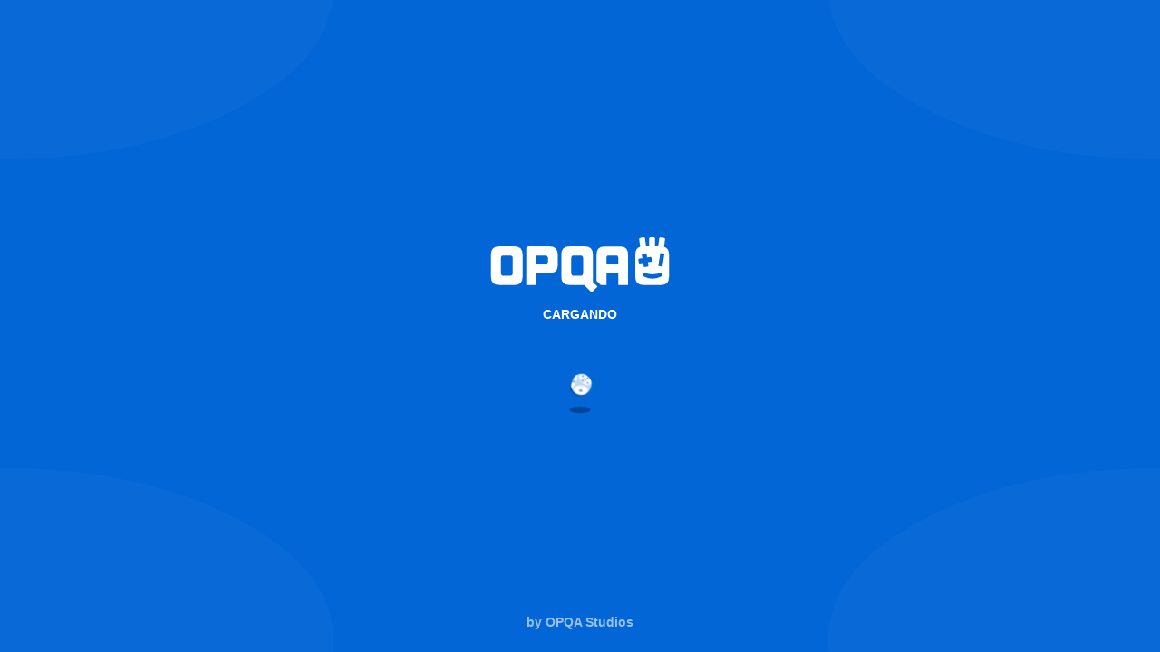

--- FILE ---
content_type: text/html; charset=UTF-8
request_url: https://opqa.com/
body_size: 13180
content:
<!DOCTYPE html>
<html lang="es" style="position: fixed;">

<head>

	<style></style>
	<base href="/">
	<meta http-equiv="Content-Type" content="text/html; charset=utf-8" />

	<title>OPQA - Juegos Online Multijugador Gratis</title>

	<meta name="mobile-web-app-capable" content="yes">
	<meta name="description"
		content="Juega a Parchís, Chinchón, Bingo, Cruzaletras y muchos más. Elige la ropa de tu avatar" />
	<meta name="keywords" content="juegos online, android, iphone, parchis, avatar, multijugador" />

	<link rel="stylesheet" href="./css/maxiopqa.css">
	<link rel="stylesheet" href="./css/cCookies.css">
	<!--link rel="stylesheet" href="./css/opqa.css"-->

	<link rel="icon" type="image/svg+xml" sizes="any" href="./favicon.svg">
	<link rel="shortcut icon" type="image/svg+xml" sizes="any" href="./favicon.svg">
	<link rel="alternate icon" href="./favicon.ico">
	<link rel="manifest" href="./manifest.webmanifest">

	<style>
		body {
			position: fixed;
			overflow: hidden;
		}s
	</style>

<style>body { top: 0 !important; z-index: 0; } .VIpgJd-ZVi9od-aZ2wEe-wOHMyf { display: none !important; } .skiptranslate { display: none !important; } .preloadSplash { position: fixed; width: 100%; height: 100%; background-color: #0266d6; z-index: 700; top: 0px; left: 0px; font-family: 'Gill Sans', 'Gill Sans MT', Calibri, 'Trebuchet MS', sans-serif; /*background-image: url(https://opqa.com/res/svg/land/bg/landingBgP.svg);*/ user-select: none; } .preloadSplashCont { position: absolute; bottom: 0px; top: 0px; margin: auto; left: 0; right: 0; width: 206.5px; height: 203.6px; user-select: none; color: white; font-weight: bold; text-align: center; text-transform: uppercase; } .pSplashC { position: absolute; width: 30%; height: 30%; background-repeat: no-repeat; background-image: url(https://opqa.com/res/svg/preload/preloadBgArea.svg); background-size: 200% 200%; } .pSplashC1 { top: 0px; left: 0px; background-position: left 100% top 100%; } .pSplashC2 { top: 0px; right: 0px; background-position: right 100% top 100%; } .pSplashC3 { bottom: 0px; left: 0px; background-position: left 100% bottom 100%; } .pSplashC4 { bottom: 0px; right: 0px; background-position: right 100% bottom 100%; } .pSplashBy { position: absolute; bottom: 0px; top: auto; margin: auto; left: 0; right: 0; height: 40px; color: #97c0ee; font-weight: bold; font-size: 0.8em; text-align: center; } .preloadSplashText { margin-top: 13px; font-size: 14px; } .preloadSplashText p { line-height: 3px; } .pSplashAnim { display: none; position: absolute; margin: auto; top: 175px; left: 0px; right: 0px; width: 29px; height: 25px; background: url(https://opqa.com/cacherver/res/svg/preload/icoDado.auto) center/contain no-repeat; animation: none; z-index: 5; } .pSplashAnimShadow { display: none; position: absolute; margin: auto; top: 190px; right: 0px; left: 0px; animation: none; background-color: #00449b; border-radius: 50%; width: 28px; height: 9px; } @font-face { font-family: 'Twemoji Country Flags'; unicode-range: U+1F1E6-1F1FF, U+1F3F4, U+E0062-E0063, U+E0065, U+E0067, U+E006C, U+E006E, U+E0073-E0074, U+E0077, U+E007F; src: url('https://opqa.com/res/fnt/TwemojiCountryFlags.woff2') format('woff2'); } select#logoFlag { font-family: 'Twemoji Country Flags', sans-serif !important; font-size: 21px !important; } select#logoAppFlag { font-family: 'Twemoji Country Flags', sans-serif !important; font-size: 21px !important; } select#logoFlag option { font-family: 'Twemoji Country Flags', sans-serif !important; font-size: 16px !important; } select#logoAppFlag option { font-family: 'Twemoji Country Flags', sans-serif !important; font-size: 16px !important; } @keyframes preloadDice { 0% { transform: translateY(-3px); animation-timing-function: ease-out; } 50% { transform: translateY(-50px) rotate(180deg); animation-timing-function: ease-in; } 100% { transform: translateY(-3px) rotate(360deg); animation-timing-function: ease-in; } } @keyframes preloadShadow { 0% { transform: scale(1); animation-timing-function: ease-out; } 50% { transform: scale(0.5); animation-timing-function: ease-in; } 100% { transform: scale(1); animation-timing-function: ease-in; } }</style>


	<script src="https://opqa.com/cacherver/device"></script>
	<script src="./res/wasm/pressor.min.js"></script>
	
	<script>
        Module.onRuntimeInitialized = function ()
        {
            checkVersionOpqa();
        };

        function checkVersionOpqa()
        {
            var opqa_js_version = "r115";

            if (opqa_js_version == null)
            {
                setTimeout(() =>
                {
                    checkVersionOpqa();
                }, 250);
            }
            else
            {
            		// TESTEO
/*
					var script = document.createElement("script");
	                script.type = "module";
	                script.src = "./opqa_"+ opqa_js_version +".js";
	                document.body.appendChild(script);
	                script.onload = function ()
	                {
	                    checkReadyOpqa();
	                };

					*/
				
	                // PARA RELEASE

					var zScript = document.createElement("z-script");
					zScript.setAttribute("type", "module");
					zScript.setAttribute("src", "./opqa_"+ opqa_js_version +".js.xz");
					zScript.setAttribute("nocache", "true");
					zScript.setAttribute("cb", "checkReadyOpqa");
					document.body.appendChild(zScript);
					

				

            }
        }

        function checkReadyOpqa()
        {
            if (window.readyOpqa == null)
            {
                setTimeout(() =>
                {
                    checkReadyOpqa();
                }, 250);
            } else
            {
                window.readyOpqa();
            }
        }

    </script>

	<script src="./js/gsap.min.js"></script>
	<script type="module" src="./res/js/custom/components/z-script/z-script.js"></script>
	<script type="module" src="./res/js/custom/components/z-svg/z-svg.js"></script>
	<script type="module" src="./res/js/custom/components/z-three/z-three.js"></script>
</head>

<body style="background-color:#002F5F;position:fixed;">
	<noscript>This webpage makes extensive use of JavaScript. Please enable JavaScript in your web browser to view this
		page.</noscript>

	<div id="google_translate_element" style="position:fixed;opacity:0;"></div>

	<div id="preloadSplash" class="preloadSplash"> <div class="preloadSplashCont"> <svg class="preloadSplashIco" preserveAspectRatio="none" x="0px" y="0px" width="206.5" height="68.599998"viewBox="0 0 206.5 68.599998"> <defs id="defs1089"> <g id="Layer0_0_FILL"> <path fill="#ffffff" stroke="none"d="M 57.25,33.65 Q 57.15,21.1 44.9,21.05 H 19.85 Q 7.4,21.05 7.4,33.6 v 35.8 q 0,12.1 12.75,12.1 h 24.9 q 12.2,0.15 12.2,-12.45 v -35.4 m -34.2,5.8 q 0,-4.05 3.65,-4.05 h 10.55 q 4.45,0 4.45,3.85 V 62.9 q 0,4.25 -4.2,4.25 H 26.65 q -3.6,0 -3.6,-4.45 V 39.45 m 89.75,-5.5 q 0,-12.9 -12.45,-12.9 H 66.9 q -1.6,0.05 -2.7,1.05 -1.15,1.05 -1.25,2.85 V 81.5 h 15.7 V 62.85 h 21.7 q 12.45,0 12.45,-11.35 V 33.95 m -18.9,1.4 q 3.7,0 3.7,6.95 v 0.45 q 0,5.8 -3.7,5.8 H 78.65 V 35.35 H 93.9 m 72.55,58.05 9.2,-9.2 -7.3,-7.3 V 33.65 Q 168.25,21.1 156,21.05 h -25.05 q -12.45,0 -12.45,12.55 v 35.8 q 0,12.1 12.75,12.1 h 23.3 l 11.9,11.9 m -32.3,-53.95 q 0,-4.05 3.65,-4.05 h 10.55 q 4.45,0 4.45,3.85 V 62.9 q 0,4.25 -4.2,4.25 h -10.85 q -3.6,0 -3.6,-4.45 V 39.45 m 89.75,-5.3 q 0,-12.4 -11,-12.85 L 186.6,21.25 Q 174.1,21 174.1,34.15 V 75 l 6.65,6.55 h 9.05 V 62.8 h 18.5 v 18.75 h 15.6 V 34.15 M 208.3,38.2 V 48.55 H 189.8 V 38.2 q 0,-2.8 2.85,-2.85 h 12.7 q 2.9,-0.05 2.95,2.85 m 71.65,-30.7 -4.1,-0.55 q -2.5,-0.3 -2.75,1.5 l -1.6,12.6 h -5 V 8.45 q 0,-1.8 -2.6,-1.8 h -4.15 q -2.5,0 -2.5,1.8 v 12.6 h -4.95 l -1.65,-12.6 q -0.2,-1.8 -2.8,-1.5 l -4.1,0.55 q -2.5,0.3 -2.3,2.1 L 243,21.65 q -7.65,2.1 -7.65,11.95 v 35.8 q 0,12.1 12.75,12.1 h 28.2 q 12.2,0.15 12.2,-12.45 v -35.4 q -0.05,-9.9 -7.75,-12 l 1.55,-12 q 0.25,-1.8 -2.35,-2.15 M 245.7,34.6 q -0.25,-1.5 1,-1.75 l 4.95,-0.8 q 1.3,-0.1 1.55,1.15 l 0.75,5.2 5.35,-0.75 q 1.15,-0.25 1.5,1.15 l 0.75,4.8 q 0.15,1.4 -1.1,1.55 l -5.25,0.75 0.8,5.35 q 0.1,1.15 -1.05,1.4 l -4.8,0.75 q -1.4,0.4 -1.55,-1 l -0.75,-5.35 -5.3,0.75 q -1.3,0.4 -1.65,-1 L 240,41.95 q 0,-1.5 1.4,-1.65 l 5.05,-0.75 -0.75,-4.95 m 30.5,-3.15 3.95,0.6 q 1.25,0.15 1,1.65 l -2.75,17.9 q -0.15,1.05 -1.55,1.05 l -3.95,-0.8 q -1.25,-0.1 -1.1,-1.25 l 2.9,-18.05 q 0.1,-1.35 1.5,-1.1 m 1.85,31.7 v 2.7 q 0,1.5 -2.4,2.65 -6.75,3.2 -13.1,3.2 h -0.25 q -6.2,0.1 -13.05,-3.2 -2.3,-1.15 -2.3,-2.65 v -2.7 q 0,-0.5 0.35,-1 0.4,-0.25 1.15,-0.1 6.5,2.5 13.2,2.75 h 1.65 q 6.75,-0.25 13.35,-2.75 0.5,-0.15 0.9,0.1 0.5,0.5 0.5,1 z"id="path1086"></path> </g> </defs> <g id="g1093" transform="matrix(0.7,0,0,0.7,-0.315,-0.71750076)"> <use xlink:href="#Layer0_0_FILL" id="use1091" x="0" y="0" width="100%" height="100%"></use> </g> </svg> <div class="preloadSplashText"> <p>Cargando</p> </div> <div id="animDado1" class="pSplashAnim pSplashAnim1"> </div> <div id="animDado2" class="pSplashAnimShadow"> </div> </div> <div class="pSplashC pSplashC1"> </div> <div class="pSplashC pSplashC2"> </div> <div class="pSplashC pSplashC3"> </div> <div class="pSplashC pSplashC4"> </div> <div class="pSplashBy">by OPQA Studios</div> </div>


	<!--<z-three src="./res/txz/threeExtension.txz"></z-three>-->

	<canvas id="webgl" style="display: none;"></canvas>

	<div id="openfl-content" style="display: none;"></div>
	<input type="hidden" id="actualSize" />
	<input type="hidden" id="maxSize" />

	<div id="WarningCurtain" class="cWarning" style="display:none;">
		<div class="cWarningMain">
			<div class="cWarningTxt">
				<h1 id="warningTitle"></h1>
				<p id="warningText" class="cWarningTextMain"></p>
				<div id="cWarningBar" class="cWarningBtnBar"></div>
			</div>


			<div id="warningTime" class="cWarningTime"></div>
		</div>
	</div>

	<button id="btnInstallApp" style="display:none;"></button>
	<div id="overChat" class="oGChat" style="display:none;">
		<div id="overChatMain" class="oGChatMain"></div>
		<div id="overChatList" class="oGChatList"></div>

		<input type="checkbox" id="overChatListBtn" class="oGChkOpenList">
		<label for="overChatListBtn" class="oGChkOpenListLabel"></label>
	</div>

	<div id="main_container" style="opacity: 0%">
		<div id="aux_main_container" style="position:fixed;width:0;height:0;overflow:hidden;">
			<div id="imgAux_container"></div>
		</div>
		<div id="center">
			<div id="gameArea" class="">
				<div id="appBtnCont" class="appBtnCont">
					<div id="headerApp" class="appBtnLabel" data-check="0"></div>
					<div id="burgerNotifyCount"></div>

				</div>
				<div id="grupoGameArea">

				</div>
			</div>
			<div id="chatArea" class="chatArea">
				<div id="grupoChatArea">

				</div>
			</div>
		</div>

		<div id="primary" class="">
			<div id="grupoMcCard">

			</div>
		</div>
		<div id="secondary" class="">
			<div id="grupoMcList">

			</div>
		</div>
	</div>


	

	<script type="text/javascript">
	
	function getAndroidVersion(userAgent)
        {
            var match = userAgent.match(/Android\s([0-9\.]+)/);
            return match ? match[1] : null;
        }

        // Uso de la función
        var userAgent = navigator.userAgent || navigator.vendor || window.opera;
        var getVersion = getAndroidVersion(userAgent);
        
        window.androidVersion = null;

        if (getVersion != null)
        {
            window.androidVersion = parseInt(getVersion.split(".")[0]);
            
			var meta = document.createElement("meta");
                meta.id = "viewport";
                meta.name = "viewport";
                meta.content = "width=device-width, initial-scale=1.0, maximum-scale=1.0, user-scalable=no, interactive-widget=resizes-content";
       
			// Añadirlo al <head>
			document.head.appendChild(meta);
		}
		else
		{
			// Crear un nuevo elemento meta
			var meta = document.createElement("meta");
			meta.id = "viewport";
			meta.name = "viewport";
			meta.content = "width=device-width, initial-scale=1.0, maximum-scale=1.0, user-scalable=no";

			// Añadirlo al <head>
			document.head.appendChild(meta);
		}
        
		if (window.androidVersion > 7 || window.androidVersion == null)
            {
                document.getElementById("animDado1").style.animation = "preloadDice .8s infinite";
                document.getElementById("animDado1").style.display = "block";
                document.getElementById("animDado2").style.animation = "preloadShadow .8s infinite";
                document.getElementById("animDado2").style.display = "block";
            }

		if (window.visualViewport != null)
		        {
		            window.visualViewport.addEventListener('resize', () =>
		            {
		                try
		                {
		                    if (window.shuttleInstance == null)
								window.shuttleInstance = new opqa.shuttle.Shuttle();
							window.shuttleInstance.changeViewPort(window.visualViewport.height);
		                } catch (error)
		                {

		                }

		            });
		        }
   		 window.navigatorLanguage = navigator.language || navigator.userLanguage;

		window.mobileAndTabletCheck = function ()
		{
			var check = false;
			(function (a)
			{
				if (
					/(android|bb\d+|meego).+mobile|avantgo|bada\/|blackberry|blazer|compal|elaine|fennec|hiptop|iemobile|ip(hone|od)|iris|kindle|lge |maemo|midp|mmp|mobile.+firefox|netfront|opera m(ob|in)i|palm( os)?|phone|p(ixi|re)\/|plucker|pocket|psp|series(4|6)0|symbian|treo|up\.(browser|link)|vodafone|wap|windows ce|xda|xiino|android|ipad|playbook|silk/i.test(
						a
					) ||
					/1207|6310|6590|3gso|4thp|50[1-6]i|770s|802s|a wa|abac|ac(er|oo|s\-)|ai(ko|rn)|al(av|ca|co)|amoi|an(ex|ny|yw)|aptu|ar(ch|go)|as(te|us)|attw|au(di|\-m|r |s )|avan|be(ck|ll|nq)|bi(lb|rd)|bl(ac|az)|br(e|v)w|bumb|bw\-(n|u)|c55\/|capi|ccwa|cdm\-|cell|chtm|cldc|cmd\-|co(mp|nd)|craw|da(it|ll|ng)|dbte|dc\-s|devi|dica|dmob|do(c|p)o|ds(12|\-d)|el(49|ai)|em(l2|ul)|er(ic|k0)|esl8|ez([4-7]0|os|wa|ze)|fetc|fly(\-|_)|g1 u|g560|gene|gf\-5|g\-mo|go(\.w|od)|gr(ad|un)|haie|hcit|hd\-(m|p|t)|hei\-|hi(pt|ta)|hp( i|ip)|hs\-c|ht(c(\-| |_|a|g|p|s|t)|tp)|hu(aw|tc)|i\-(20|go|ma)|i230|iac( |\-|\/)|ibro|idea|ig01|ikom|im1k|inno|ipaq|iris|ja(t|v)a|jbro|jemu|jigs|kddi|keji|kgt( |\/)|klon|kpt |kwc\-|kyo(c|k)|le(no|xi)|lg( g|\/(k|l|u)|50|54|\-[a-w])|libw|lynx|m1\-w|m3ga|m50\/|ma(te|ui|xo)|mc(01|21|ca)|m\-cr|me(rc|ri)|mi(o8|oa|ts)|mmef|mo(01|02|bi|de|do|t(\-| |o|v)|zz)|mt(50|p1|v )|mwbp|mywa|n10[0-2]|n20[2-3]|n30(0|2)|n50(0|2|5)|n7(0(0|1)|10)|ne((c|m)\-|on|tf|wf|wg|wt)|nok(6|i)|nzph|o2im|op(ti|wv)|oran|owg1|p800|pan(a|d|t)|pdxg|pg(13|\-([1-8]|c))|phil|pire|pl(ay|uc)|pn\-2|po(ck|rt|se)|prox|psio|pt\-g|qa\-a|qc(07|12|21|32|60|\-[2-7]|i\-)|qtek|r380|r600|raks|rim9|ro(ve|zo)|s55\/|sa(ge|ma|mm|ms|ny|va)|sc(01|h\-|oo|p\-)|sdk\/|se(c(\-|0|1)|47|mc|nd|ri)|sgh\-|shar|sie(\-|m)|sk\-0|sl(45|id)|sm(al|ar|b3|it|t5)|so(ft|ny)|sp(01|h\-|v\-|v )|sy(01|mb)|t2(18|50)|t6(00|10|18)|ta(gt|lk)|tcl\-|tdg\-|tel(i|m)|tim\-|t\-mo|to(pl|sh)|ts(70|m\-|m3|m5)|tx\-9|up(\.b|g1|si)|utst|v400|v750|veri|vi(rg|te)|vk(40|5[0-3]|\-v)|vm40|voda|vulc|vx(52|53|60|61|70|80|81|83|85|98)|w3c(\-| )|webc|whit|wi(g |nc|nw)|wmlb|wonu|x700|yas\-|your|zeto|zte\-/i.test(
						a.substr(0, 4)
					)
				)
					check = true;
			})(navigator.userAgent || navigator.vendor || window.opera);
			return check;
		};

		navigator.sayswho = (function ()
		{
			var ua = navigator.userAgent;
			var tem;
			var M = ua.match(/(opera|chrome|safari|firefox|msie|trident(?=\/))\/?\s*(\d+)/i) || [];
			if (/trident/i.test(M[1]))
			{
				tem = /\brv[ :]+(\d+)/g.exec(ua) || [];
				return 'IE ' + (tem[1] || '');
			}
			if (M[1] === 'Chrome')
			{
				tem = ua.match(/\b(OPR|Edge)\/(\d+)/);
				if (tem != null) return tem.slice(1).join(' ').replace('OPR', 'Opera');
			}
			M = M[2] ? [M[1], M[2]] : [navigator.appName, navigator.appVersion, '-?'];
			if ((tem = ua.match(/version\/(\d+)/i)) != null) M.splice(1, 1, tem[1]);
			return M.join(' ');
		})();

		window.addEventListener('message', function (params)
		{
			if (params.data.callback == 'onCompleteAddToken')
			{
				if (window.shuttleInstance == null)
                window.shuttleInstance = new opqa.shuttle.Shuttle();
                window.shuttleInstance.onCompleteAddToken(params.data.token);
			}
			else if (params.data.callback == 'loadCordovaParams')
			{
				if (window.shuttleInstance == null)
                window.shuttleInstance = new opqa.shuttle.Shuttle();
                window.shuttleInstance.loadCordovaParams(params.data.obj);
			}
			else if (params.data.callback == 'loginGooglePlayCordova')
			{
				if (window.shuttleInstance == null)
                window.shuttleInstance = new opqa.shuttle.Shuttle();
                window.shuttleInstance.loginGooglePlayCordova(params.data.obj);
			}
			else if (params.data.callback == 'linkGooglePlayCordova')
			{
				if (window.shuttleInstance == null)
                window.shuttleInstance = new opqa.shuttle.Shuttle();
                window.shuttleInstance.linkGooglePlayCordova(params.data.obj);
			} else if (params.data.callback == 'completeBuyInApp')
			{
				if (window.shuttleInstance == null)
                window.shuttleInstance = new opqa.shuttle.Shuttle();
                window.shuttleInstance.completeBuyInApp(params.data.obj);
			} else if (params.data.callback == 'completeErrorInApp')
			{
				if (window.shuttleInstance == null)
                window.shuttleInstance = new opqa.shuttle.Shuttle();
                window.shuttleInstance.completeErrorInApp();
			} else if (params.data.callback == 'completeCanceledInApp')
			{
				if (window.shuttleInstance == null)
                window.shuttleInstance = new opqa.shuttle.Shuttle();
                window.shuttleInstance.completeCanceledInApp();
			} else if (params.data.callback == 'completeLoadPrices')
			{
				if (window.shuttleInstance == null)
                window.shuttleInstance = new opqa.shuttle.Shuttle();
                window.shuttleInstance.completeLoadPrices(params.data.obj);

			} else if (params.data.callback == 'onChangeTabChat')
            {
                if (window.shuttleInstance == null)
                window.shuttleInstance = new opqa.shuttle.Shuttle();
                window.shuttleInstance.onChangeTabChat(params.data.name);
            }
            else if (params.data.callback == 'bannerShowed')
            {
                if (window.shuttleInstance == null)
                window.shuttleInstance = new opqa.shuttle.Shuttle();
                window.shuttleInstance.bannerShowed()
            }else if (params.data.callback == 'iosLoginSupport')
            {
                console.log("params.data222",params.data.value);
                if (window.shuttleInstance == null)
                window.shuttleInstance = new opqa.shuttle.Shuttle();
                window.shuttleInstance.iosLoginSupport(params.data.value)
            }else if (params.data.callback == 'loginApple')
            {
                if (window.shuttleInstance == null)
                window.shuttleInstance = new opqa.shuttle.Shuttle();
                window.shuttleInstance.loginApple(params.data.obj);
            }
            else if (params.data.callback == 'linkApple')
            {
                if (window.shuttleInstance == null)
                window.shuttleInstance = new opqa.shuttle.Shuttle();
                window.shuttleInstance.linkApple(params.data.obj);
            }
            
		});
	</script>
	<script type="text/javascript" src="./js/pixi.min.js"></script>
	<!--<z-script type="text/javascript" src="./js/pixi3d.min.js.xz"></z-script>-->
	<script type="text/javascript" src="./js/viewport5.min.js"></script>

	<script type="module">
		/*import * as BufferGeometryUtils from 'bufferGeomUtils';
		import Stats from 'Stats';
		import { GLTFLoader } from 'GLTFLoader';
		import { OrbitControls } from 'OrbitControls';
		import { BoxLineGeometry } from 'BoxLineGeometry';
		import { VRButton } from 'VRButton';
		import { XRControllerModelFactory } from 'XRControllerModelFactory';
		import { FontLoader } from 'FontLoader';
		import { SVGLoader } from 'SVGLoader';
		import { CCDIKSolver, CCDIKHelper } from 'CCDIKSolver';*/

		import { initializeApp } from "https://www.gstatic.com/firebasejs/9.6.1/firebase-app.js";
		import { getAnalytics, logEvent, setUserProperties } from "https://www.gstatic.com/firebasejs/9.6.1/firebase-analytics.js";
		import { GoogleAuthProvider, getAuth, signInWithPopup, OAuthProvider, signOut } from "https://www.gstatic.com/firebasejs/9.6.1/firebase-auth.js";
		import { getMessaging, getToken, onMessage } from "https://www.gstatic.com/firebasejs/9.6.1/firebase-messaging.js";

		var postload_version = "0.2.19";
		var fullscreen_version = "0.0.1";
		var games_css_version = "limbo_0.0.1,chichat_0.0.1,damaschinas_0.0.6,yinyang_0.0.5,4online_0.0.5,5online_0.0.4,parchis_0.0.13,cruzaletras_0.0.15,bingo_0.0.17,rummyq_0.1.4,bola8_0.0.1,ajedrez_0.0.8,futbol_0.0.1,domino_0.0.8,chinchon_0.0.11,mas2_0.0.14,alfanumericos_0.0.16,tute_0.0.6,poker_0.0.1,oca_0.0.1,eruditos_0.0.1,musete_0.0.1,escoba_0.0.6,3online_0.0.4,pintamonas_0.0.1";
		var games_bin_version = "limbo_0.0.1,chichat_0.0.1,damaschinas_0.0.1,yinyang_0.0.4,4online_0.0.2,5online_0.0.2,parchis_0.0.1,cruzaletras_0.0.10,bingo_0.0.1,rummyq_0.0.10,bola8_0.0.1,ajedrez_0.0.7,futbol_0.0.1,domino_0.0.1,chinchon_0.0.3,mas2_0.0.5,alfanumericos_0.0.10,tute_0.0.8,poker_0.0.1,oca_0.0.1,eruditos_0.0.1,musete_0.0.1,escoba_0.0.6,3online_0.0.1,pintamonas_0.0.1";
		var games_draws_bin_version = "limbo_0.0.1,chichat_0.0.1,damaschinas_0.0.1,yinyang_0.0.2,4online_0.0.1,5online_0.0.1,parchis_0.0.1,cruzaletras_0.0.6,bingo_0.0.1,rummyq_0.0.9,bola8_0.0.1,ajedrez_0.0.6,futbol_0.0.1,domino_0.0.1,chinchon_0.0.2,mas2_0.0.2,alfanumericos_0.0.2,tute_0.0.2,poker_0.0.1,oca_0.0.1,eruditos_0.0.1,musete_0.0.1,escoba_0.0.1,3online_0.0.1,pintamonas_0.0.1";
		var games_extra_draws_bin_version = "spanishcards_0.0.1";
		var cordova = "";
		var ios = "";
		var native = "0";

		var friendlyUrl = "";
		var opqa_css_version = "0.2.38";
		var opqa_js_version = "r115";

		window.arrSaves = new Array();
		window.intervalo = null;



		//window.webkit.messageHandlers.cordova_iab.postMessage("Hola desde la web");


		window.initializeApp = initializeApp;
		window.getAnalytics = getAnalytics;
		window.logEvent = logEvent;
		window.setUserProperties = setUserProperties;


		/*window.BufferGeometryUtils = BufferGeometryUtils;
		window.Stats = Stats;
		window.GLTFLoader = GLTFLoader;
		window.OrbitControls = OrbitControls;
		window.BoxLineGeometry = BoxLineGeometry;
		window.VRButton = VRButton;
		window.XRControllerModelFactory = XRControllerModelFactory;
		window.FontLoader = FontLoader;
		window.SVGLoader = SVGLoader;
		window.CCDIKSolver = CCDIKSolver;
		window.CCDIKHelper = CCDIKHelper;*/


		window.getToken = function ()
        {
            
            navigator.serviceWorker.register('./workerHomeScreen.js').then(async (registration) => {
			//console.log('Service Worker Registered');

			// Esperar a que el SW esté listo
			await navigator.serviceWorker.ready;

			// Inicializar Messaging
			const messaging = getMessaging();

			// Asegurarse de que se haya otorgado el permiso de notificaciones
			const permission = await Notification.requestPermission();
			if (permission === 'granted') {
				try {
				const currentToken = await getToken(messaging, {
					vapidKey: 'BJZ0mXM1H0Jw8jk9dDu0CvtXwHMZ9rs6uArSHUx9MSsIgC5cumbzVYvLqbqamNKfo6sWXDhUfKDVzKmTTcMXvJc',
					serviceWorkerRegistration: registration  // Muy importante
				});
				if (currentToken) {
				// console.log('Token Disponible', currentToken);
					if (!window.shuttleInstance) {
					window.shuttleInstance = new opqa.shuttle.Shuttle();
					}
					window.shuttleInstance.onCompleteAddToken(currentToken);
				} else {
				// console.log('No se pudo obtener el token. Requerir permiso nuevamente o revisar configuración.');
				}
				} catch (err) {
				//console.error('Error al obtener el token:', err);
				}
				navigator.serviceWorker.addEventListener('message', function (event)
				{
					//console.log('Mensaje recibido del Service Worker:', event.data);

					if( event.data.callback == 'onChangeTabChat' )
						{
							//console.log("onChangeTabChat", event.data.data.name,window.shuttleInstance);
							if( window.shuttleInstance == null )
								window.shuttleInstance = new opqa.shuttle.Shuttle();
							window.shuttleInstance.onChangeTabChat( event.data.data.name );
						}
				});
				onMessage(messaging, payload => {
				// console.log('Mensaje recibido:', payload);
				});
			} else {
				//console.log('Permiso de notificaciones no otorgado.');
			}
			}).catch(err => {
			//console.error('Error al registrar el Service Worker:', err);
			});

        }


		var auth;

		window.linkGoogle = function (email, displayName, uid, token)
		{
			const provider = new GoogleAuthProvider();
			provider.addScope('profile email');

			auth = getAuth();
			signInWithPopup(auth, provider)
				.then((result) =>
				{
					// This gives you a Google Access Token. You can use it to access the Google API.
					const credential = GoogleAuthProvider.credentialFromResult(result);
					const token = credential.accessToken;
					// The signed-in user info.
					const user = result.user;
					if (window.shuttleInstance == null)
						window.shuttleInstance = new opqa.shuttle.Shuttle();
					window.shuttleInstance.loginGooglePlay(user.providerData[0].uid, user.providerData[0].email, user.providerData[0].displayName, user.accessToken);

				}).catch((error) =>
				{
					// Handle Errors here.
					const errorCode = error.code;
					const errorMessage = error.message;
					// The email of the user's account used.
					const email = error.email;
					// The AuthCredential type that was used.
					const credential = GoogleAuthProvider.credentialFromError(error);
					// ...
				});
		}

		window.loginGoogle = function ()
		{
			const provider = new GoogleAuthProvider();
			provider.addScope('profile email');

			auth = getAuth();
			signInWithPopup(auth, provider)
				.then((result) =>
				{
					// This gives you a Google Access Token. You can use it to access the Google API.
					const credential = GoogleAuthProvider.credentialFromResult(result);
					const token = credential.accessToken;
					// The signed-in user info.
					const user = result.user;
					if (window.shuttleInstance == null)
						window.shuttleInstance = new opqa.shuttle.Shuttle();
					window.shuttleInstance.loginGooglePlay(user.providerData[0].uid, user.providerData[0].email, user.providerData[0].displayName, user.accessToken);

				}).catch((error) =>
				{
					// Handle Errors here.
					const errorCode = error.code;
					const errorMessage = error.message;
					// The email of the user's account used.
					const email = error.email;
					// The AuthCredential type that was used.
					const credential = GoogleAuthProvider.credentialFromError(error);
					// ...
				});
		}

		window.logoutGoogle = function ()
		{
			signOut(auth).then(() =>
			{
				// Sign-out successful.
				if (window.shuttleInstance == null)
					window.shuttleInstance = new opqa.shuttle.Shuttle();
                window.shuttleInstance.logoutGooglePlay();
			}).catch((error) =>
			{
				// An error happened.
			});
		}


		const nameDB = "cache";
		const storeDB = "blobs";

		window.searchFromDB = function (name, callback)
		{
			if (ios == 1) {
				callback("-1", "");
			}
			else
			{

				let request = window.indexedDB.open(nameDB, 1);

				request.onerror = event =>
				{
					console.error("Error al abrir la base de datos", event);
					//reject("No se pudo abrir la base de datos");
				};
				request.onsuccess = event =>
				{
					const db = event.target.result;

					try
					{
						let transaction = db.transaction(storeDB);
						let store = transaction.objectStore(storeDB);
						let cursorRequest = store.openCursor();

						cursorRequest.onerror = function (event)
						{
							
						};

						cursorRequest.onsuccess = function (event)
						{
							let cursor = event.target.result;
							if (cursor)
							{
								let nombreCompleto = cursor.key; // o cursor.value según dónde tengas almacenado el nombre
								//console.log("nombreCompleto.includes(name)",nombreCompleto,name);
								if (nombreCompleto.includes(name))
								{
									let segmentos = nombreCompleto.split("_");
									let numero = segmentos[segmentos.length - 1].split(".")[0].split("|")[1];
									callback(numero, nombreCompleto);
									// Si lo encontramos, no continuamos con el cursor.
									return;
								}

								// Si no encontramos la entrada, continuamos con la siguiente.
								cursor.continue();
							} else
							{
								// Si el cursor ha recorrido todas las entradas y no ha encontrado el valor, 
								// llamamos al callback con -1.
								callback("-1", "");
							}
						};
					}
					catch(e)
		            {
		                
		            }

				}
			}
		}

		window.loadBlobFromDB = function (url, callback)
		{
			if (ios == 1) {
				callback(null);
			}
			else
			{
				let request = window.indexedDB.open(nameDB, 1);

				request.onerror = event =>
				{
					console.error("Error al abrir la base de datos", event);
					//reject("No se pudo abrir la base de datos");
				};
				request.onsuccess = event =>
				{
					const svgDb = event.target.result;
					if (svgDb != null)
					{
						try
						{
							let transaction = svgDb.transaction([storeDB]);
							let store = transaction.objectStore(storeDB);
							let request = store.get(url);

							request.onsuccess = function ()
							{
								if (request.result)
								{
									callback(request.result.blob);
								} else
								{
									callback(null);
								}
							};
						}
						catch(e)
			            {
			                callback(null);
			            }
					} else
					{
						callback(null);
					}
				};
			}
		}

		window.compressorWrapper = function (ui8_buffer)
		{
			return Module.compressor(ui8_buffer, XZ.Decode);
		}

		window.initFirebase = function (txt)
        {
            const firebaseConfig = { apiKey: "AIzaSyB9q_BiBGLHu4b7Ox1kfDI9tYdegVmiUiE", authDomain: "opqa2-492f5.firebaseapp.com", projectId: "opqa2-492f5", storageBucket: "opqa2-492f5.appspot.com", messagingSenderId: "264765503814", appId: "1:264765503814:web:f1e0d166eb8b31c3424d47", measurementId: "G-KJE40DQ3CQ" };
            var app = window.initializeApp(firebaseConfig);
            var analytics = window.getAnalytics(app); 
            window.analytics = analytics;
        }

		window.androidPostMessage = function(data){
            //console.log("Message",data);
			if (window.AndroidBridge)
            {
                window.AndroidBridge.postMessage(JSON.stringify(data));
            } else
            {
				//console.log("AndroidBridge no está definido.", ios);
                if(ios == 1)
                {
                    // Asegúrate de que el manejador de mensajes esté definido
                    if (window.webkit && window.webkit.messageHandlers && window.webkit.messageHandlers.messageHandler) {
                        window.webkit.messageHandlers.messageHandler.postMessage(JSON.stringify(data));
                    } else {
                        //console.log('Message handler is not defined.');
                    }

                }else{
                    window.parent.postMessage(data,'*');
                }

            }
        }



        window.logFirebase = function (event,code)
        {
            logEvent(window.analytics,event, code);
        }

        window.userPropertiesFirebase = function (code)
        {
            setUserProperties(window.analytics, code);
        }

		window.deleteFromDB = function (id)
		{
			if (ios == 1) {
				
			}
			else
			{
				let request = window.indexedDB.open(nameDB, 1);

				request.onerror = event =>
				{
					console.error("Error al abrir la base de datos", event);
					//reject("No se pudo abrir la base de datos");
				};
				request.onsuccess = event =>
				{
					const svgDb = event.target.result;
					if (svgDb != null)
					{
						try{
							let transaction = svgDb.transaction([storeDB], "readwrite");
							let store = transaction.objectStore(storeDB);

							// Borra el registro con el ID especificado
							let request = store.delete(id);

							// Opcionalmente, puedes añadir manejadores para los eventos success y error
							request.onsuccess = function (event)
							{
							};
							request.onerror = function (event)
							{
								console.error("Error al borrar el registro:", event.target.error);
							};
						}
						catch(e)
			            {
			                
			            }
					} else
					{
						callback(null);
					}
				}
			}
		}

		window.updateAvatar = function (urlBlob, id)
		{
			
			//	document.getElementById(id.split(".")[0]).style.backgroundImage = "url(" + urlBlob + ")";
			setTimeout(() =>
			{
				if (document.getElementById(id.split(".")[0].split("|")[0]) != null)
					document.getElementById(id.split(".")[0].split("|")[0]).style.backgroundImage = "url(" + urlBlob + ")";
				if (document.getElementById(id.split(".")[0].split("|")[0] + "Preload") != null)
					document.getElementById(id.split(".")[0].split("|")[0] + "Preload").parentElement.removeChild(document.getElementById(id.split(".")[0].split("|")[0] + "Preload"));
			}, 25);
		}




		window.readyOpqa = function ()
		{
			
			//if (document.getElementById("webgl") != null)
			//	document.body.removeChild(document.getElementById("webgl"));
			//console.log("readyopqaios: ", ios);

			lime.embed("opqa", "openfl-content", 0, 0, { parameters: { "opqa_css_version": opqa_css_version, "postloadVersion": postload_version, "fullscreenVersion": fullscreen_version, "gamesCssVersion": games_css_version, "gamesBinVersion": games_bin_version, "gamesDrawsBinVersion": games_draws_bin_version, "gamesExtraDrawsBinVersion": games_extra_draws_bin_version, "cordova": cordova, "friendlyUrl": friendlyUrl, "ios": ios , "native": native } });

		}


		var target = document.getElementById('main_container');
		/*var player = target.animate([
		  {opacity: '0%'},
		  {opacity: '100%'}
		], 500);
		player.addEventListener('finish', function() 
		{*/
		target.style.opacity = '100%';
		var arrCookies = ['opqaCookieNeed', 'opqaCookieTecnica', 'opqaCookiePersonal', 'opqaCookieAnalisis', 'opqaCookiePublicidad', 'opqaCookiePublicidadComportamental', 'opqaCookieRedesSociales'];

		/*var link = document.createElement('link');
		link.id = 'opqaCss';
		link.rel = 'stylesheet';
		link.type = 'text/css';
		link.href = "https://javi.opqa.dev/css/opqa.css";
		link.media = 'all';
		document.head.appendChild(link);*/

		/*var zScript = document.createElement("z-script");
		zScript.setAttribute("type", "module");
		zScript.setAttribute("src", "./js/three.module.js.xz");
		zScript.setAttribute("cb", "readyThree");
		document.body.appendChild(zScript);*/

	

		window.initLoadOpqa = function ()
        {

		}
	/*	
		var zScript = document.createElement("z-script");
		zScript.setAttribute("type", "module");
		zScript.setAttribute("src", "./opqa_"+ opqa_js_version +".js.xz");
		zScript.setAttribute("nocache", "true");
		zScript.setAttribute("cb", "readyOpqa");
		
		document.body.appendChild(zScript);
	*/

/*
		var script = document.createElement("script");
		script.type = "module";
		script.src = "./opqa.js";
		document.body.appendChild(script);
		script.onload = function ()
		{
			window.readyOpqa();
		};
*/
 		var cookie_js_version = "3";
		var script = document.createElement("script");
		script.type = "module";
		script.src = "./js/cookie_"+ cookie_js_version +".js";
		document.body.appendChild(script);
		/*var zScript = document.createElement('z-script');
		zScript.setAttribute("type", "text/javascript");
		zScript.setAttribute("src", "./js/cookie.js.xz");
		document.body.appendChild(zScript);*/

		var script = document.createElement('script');
		script.type = "text/javascript";
		script.src = "https://www.youtube.com/iframe_api";
		document.body.appendChild(script);



	</script>

	<script src="./js/favico.min.js"></script>

	<script type="text/javascript">
		var cordova = "";
        if(cordova != 1)
        {
	        const myfunction = async function (x, y)
	        {
	            return [
	                x,
	                y,
	            ];
	        }

	        // Start function
	        const start = async function (a, b)
	        {
	            const result = await myfunction('test', 'test');

	            function tryKeepScreenAlive(minutes)
	            {
	                try
	                {
	                    navigator.wakeLock.request("screen").then(lock =>
	                    {
	                        setTimeout(() => lock.release(), minutes * 60 * 1000);
	                    });
	                } catch (err)
	                {
	                    // the wake lock request fails - usually system related, such low as battery
	                }
	            }
	            var instance;
	            document.addEventListener("visibilitychange", function ()
	            {


	                if (document.hidden == false)
	                    tryKeepScreenAlive(20);
	            }, false);
	            tryKeepScreenAlive(20);


	        }

	        // Call start
	        start();
	   	}

		var favicon = new Favico({
			animation: 'none'
		});


    function googleTranslateElementInit()
    {
        new google.translate.TranslateElement({
            pageLanguage: 'es',
        }, 'google_translate_element');
    }

    var script = document.createElement('script');
        script.type = "text/javascript";
        script.src = "https://translate.google.com/translate_a/element.js?cb=googleTranslateElementInit";
        document.body.appendChild(script);

		let deferredPrompt;
        const addBtn = document.getElementById('btnInstallApp');

        // Función para verificar si la PWA está instalada
        function isPWAInstalled() {
            return window.matchMedia('(display-mode: standalone)').matches || window.navigator.standalone === true;
        }

        // Función para verificar si la instalación de PWA es soportada
        function isPWAInstallSupported() {
            return 'BeforeInstallPromptEvent' in window;
        }

        if (addBtn) {
            addBtn.disabled = true;

            // Listener para el clic en el botón de instalación
            addBtn.addEventListener('click', async () => {
                if (deferredPrompt) {
                    addBtn.disabled = true;
                    deferredPrompt.prompt();
                    const { outcome } = await deferredPrompt.userChoice;
                    if (outcome === 'accepted') {
                        //console.log('Usuario aceptó la instalación de la PWA.');
                    } else {
                         //console.log('Usuario rechazó la instalación de la PWA.');
                    }
                    deferredPrompt = null;
                }
            });
        }

        // Listener para el evento beforeinstallprompt
        window.addEventListener('beforeinstallprompt', (e) => {
            e.preventDefault();
            deferredPrompt = e;
            if (addBtn) {
                addBtn.disabled = false;
            }
             //console.log('beforeinstallprompt disparado');
        });

        // Listener para el evento appinstalled
        window.addEventListener('appinstalled', () => {
             //console.log('PWA instalada correctamente.');
            if (addBtn) {
                addBtn.disabled = true;
            }
        });

        // Verificar el estado al cargar la página
        window.addEventListener('load', () => {
            if (isPWAInstalled()) {
                 //console.log('La PWA ya está instalada.');
                if (addBtn) {
                    addBtn.disabled = true;
                }
            } else if (isPWAInstallSupported()) {
                 //console.log('La PWA puede ser instalada.');
                // El botón se mostrará cuando se dispare beforeinstallprompt
            } else {
                 //console.log('La instalación de PWA no es soportada en este navegador.');
                if (addBtn) {
                    addBtn.disabled = true;
                }
            }
        });

	</script>
	<!--<script src="./js/indexHomeScreen.js"></script>-->

</body>

</html>


--- FILE ---
content_type: text/css
request_url: https://opqa.com/css/maxiopqa.css
body_size: 3357
content:
* {
	box-sizing: border-box
}

html, body, .extLoader {
	height: 100%;
	width: 100%;
	background-color: #002f67;
	padding: 0px;
	margin: 0px
}

body {
	overflow-y: hidden;
	overflow-x: hidden;
	padding: 25px;

	position: fixed
}

img {
	max-height: 100%;
	max-width: 100%
}


.cWindow {
	background-color: #0266d6;
	border: 7px solid #0266d6;
	height: 100%;
	width: 100%;
	position: absolute;
	display: flex;
	flex-direction: column;
	scrollbar-color: #97c0ee #32649c;
	scrollbar-width: 4px;
	scrollbar-width: thin
}



.cWindow ::-webkit-scrollbar {
	width: 4px;
	height: 4px
}

.cWindow ::-webkit-scrollbar-track {
	background: #32649c
}

.cWindow ::-webkit-scrollbar-thumb {
	background: #beddff
}

.cWindow ::-webkit-scrollbar-thumb:hover {
	background: white
}

.cWindowMain {
	flex: 1;
	background-color: cyan;
	background-color: #4e94e2;
	padding: 5px;
	height: 100%;
	position: relative;
	overflow-x: hidden;
	overflow-y: hidden;
	z-index: 0;
	scrollbar-width: 4px;
	scrollbar-width: thin;
}


#main_container {
    height:100%;
    width:100%;
    display: flex;
    flex-direction: row;
}


#primary{
	flex: 0 0 300px;
	display:inline;
	order:1;
	position:relative;
	margin-left:10px;
	margin-right:10px;
	background-color: #0266D6;
}


#secondary{
	flex: 0 0 300px;
	order:3;
	display:inline;
	position:relative;
	overflow-x: visible;
	overflow-y: visible;
	margin-left:10px;
	margin-right:10px;
	flex-direction: column;
	background-color: #0266D6;
}

#center{
	flex:25;
	width:100%;
	display: flex;
	flex-direction: column;
	order:2;
	margin-left:10px;
	margin-right:10px;
	min-width: 0; /*Esto hace que el contenedor de las tabs del chat haga scroll sin hacer mas grande a su parent. .*/ /*EJEMPLO ENCONTRADO:  https://stackoverflow.com/questions/38223879/white-space-nowrap-breaks-flexbox-layout*/
}

#gameArea {
	flex: 10;
	order: 1;
	position: relative;
	min-height: 0;
	margin-top: 0px;
	background-color: #0266d6
}

#chatArea{
	flex:8;
	order:2;
	width:100%;
	min-height: 0;  /* ESTO EN CHROME NO HACE FALTA. EN LOS DEMAS SINO SE DESBORDA EL OVERFLOW DE HIJO A PADRE*/
	position:relative; /*Contenedores relative y contenido absolute para que pille 100% width y height en todos los navegaores.*/
	background-color: #0266D6;
}

			.chatArea{
				margin-top:20px;
			}
			.chatAreaFS{
				margin-top:0px;
			}

@media (max-width:1300px) /*1111*/{

#primary {
			flex: 1.2 0 250px;
}

#secondary {
	display: none;
}


}

@media(max-width:900px) {
	html, body {
		padding: 0px;
		margin: 0px
	}

	#main_container {
		height: 100%;
		padding: 0px
	}

	#primary {
		display: none;
	}

	#secondary {
		display: none;
	}

	#center {
		margin: 0px;
	}

	#gameArea {
		flex: 1;
		order: 1;
		margin: 0px;
		overflow-x: hidden;
		overflow-y: hidden
	}
#chatArea {
	display: none;
}

}

@media(min-width:901px) {
	#windowBrowserPreload .cWindowFooter {
		display: none
	}

}

.cWindowNoPad {
	padding: 0px
}

.cWindowTitle {
	flex: 0 0 60px;
	display: flex;
	background-color: #0266d6;
	overflow-x: hidden;
	overflow-y: hidden;
	cursor: default;
	position: relative
}

.cWTitleText {
	padding-left: 3px
}

.cWindowFooter {
	flex: 0 0 60px;
	order: 3;
	background-color: #4e94e2;
	cursor: default;
	position: relative
}

.cWindowRowSL, .cWindowRowSS {
	flex: 0 0 30px;
	line-height: 0px
}

.cWindowRowR {
	justify-content: flex-end
}

.cWindowTitleNav {
	flex: 0 0 200px;
	text-align: right;
	order: 2;

	user-select: none
}

.cWindowTitleClose {
	flex: 0 0 100px;
	order: 5;
	text-align: right;
	user-select: none
}

.cWindowTitleCloseSpace {
	flex: 0 0 100px;
	order: 3;
	display: none;
	user-select: none
}

@media(max-width:900px) {
	.cWindow {
		border: 0px
	}

	.cWindowMain {
		padding: 0px
	}

	.cWindowTitle, .cWindowFooter {
		flex: 0 0 80px
	}

	.cWindowRowS:first-child {
		padding: 7px;
		flex: 0 0 50px
	}

	.cWindowRowSL, .cWindowRowLL {
		flex: 0 0 50px
	}

	.cWindowFooter.cWindowRowSS {
		padding: 0px
	}

	.cWindowTitleClose, .cWindowTitleNav {
		flex: 0 0 64px
	}

}

.cWindowSideCont * {
	scrollbar-width: 4px;
	scrollbar-width: thin
}

.cWindowSideCont {
	display: flex;
	flex-direction: row;
}

.cWindowSideMain {

	flex: 1 1 300px;
	overflow-x: hidden;
	overflow-y: auto;
	position: relative;
	scrollbar-width: 10px !important
}

@media(max-width:1111px) {
	.cWindowSideCont {
		display: flex;
		flex-direction: column
	}

	.cWindowSideMain {
		flex: 1;
		overflow-x: hidden;
		overflow-y: scroll
	}

}

@media(max-width:900px) {
	.cWindowSideCol {
		margin-left: 0px !important
	}

}

.logoHeader {
	display: none;
	background: url("https://opqa.com/cacherver/res/svg/ico/files/logoOPQA-1T.auto") left 7px center/contain no-repeat
}

@media(max-width:900px) {
	.logoHeader {
		flex: 1;
		display: inline-block;
		background-color: #0156b6
	}

}

.appBtnCont {
	display: none;
	position: absolute;
	right: 0px;
	z-index: 100
}

.appBtnChk {
	display: none
}

.appBtnLabel {
	padding-top: 0px !important;
	width: 100%;
	height: 100%;
	position: absolute
}

.appBtnLabel:hover {
	background-color: rgba(255, 255, 255, 0.15);
	cursor: pointer
}

.appBtnLabel:active {
	background-color: #0c4091
}

.appBtnChk:checked+.appBtnLabel {
	background-color: #0093ff !important
}

.appBtnChk:checked+.appBtnLabel+#burgerNotifyCount {
	display: none
}

#menuTitle .cWindowTitleClose {
	height: 100%;
	background-color: #0093ff
}

.icoMenuBurger {
	height: 100%;
	background-color: transparent
}

@media(max-width:900px) {
	.appBtnCont {
		display: inline-block;
		overflow: hidden;
		height: 50px;
		width: 64px
	}

	.appBtnLabel {
		background-image: url(https://opqa.com/cacherver/res/svg/ico/files/icoBurger50.auto)
	}

}

.zCompList {

	/* background-color: #4E94E2; */ /* padding: 2px; */ width: 100%;
	height: 100%;
	display: flex;
	flex-wrap: wrap;
	align-content: flex-start;
	user-select: none;
	overflow-x: hidden;
	overflow-y: auto;
	border: 0px solid white;
	scrollbar-width: 4px;
	scrollbar-width: thin;
}

.sListGames, .sListGamesPreload {
	margin: 0px;
	padding: 0px;
	list-style-type: none;
	background: repeating-linear-gradient(-45deg, transparent, transparent 10px, rgba(255, 255, 255, .07) 10px, rgba(255, 255, 255, .07) 20px) bottom right scroll;
}

.sListCredits, .sListGamesPreload {
	margin: 0px;
	padding: 0px;
	list-style-type: none;
	position: relative;
}

.sListGames>li, .sListGamesPreload>li {
	position: relative;
	flex: 1 0 auto;
	width: 200px;
	height: 150px;
	color: #0266D6;
	margin: 2px;
	text-align: center;
	animation: none; /* z-index: 2; */

	/* background-color: #0c4091; */ background-size: contain, 90px;
}

@media (max-width:1393px) {
	.sListGames>li, .sListGamesPreload>li {
		width: 160px;
	}

}

.sListGamesPreload>li:after {
	content: ''; /* display: block!important; */
	top: 0px;
	left: 0px;
	position: absolute;
	width: 100%;
	height: 100%;
	background-image: none;
	background-color: rgb(41, 127, 220); /* background-position: 0px 0px; */

	/* color: #0266D6; */ opacity: 0.85;
}

.sListGamesPreload>li:nth-child(even):after {
	background-image: none;
	background-color: rgb(5, 105, 214);
}

@media (max-width:495px) {
	.sListGames>li, .sListGamesPreload>li {
		flex: 1 0 auto;
		width: 120px;
		height: 100px;
		margin: 2px;
		background-size: 90px;
	}

}

/* SCARD */

#cardFooter{
  background-color: #0266D6;
}

.cardTitleLogo {
  text-align: center;
  user-select: none;          /* Likely future */
  z-index: 4;
}

    .cardTitleLogo img {

      /* height: 150%; */

      max-height: 150%;
      position: absolute;
      top: -5px;
      left: 0;
      right: 0;
      z-index: 2;
    }

#windowCard .cWindowTitle, #windowCardPreload .cWindowTitle {
  position: static;
}

      @media (max-width:900px){
        #windowCardPreload .cWindowTitle{
          position:relative;
        }

        #conteTabs-windowCardPreload{
          display:none;
        }
      }

/* VENTANA DE LOGIN - A */






/*///////////AVATAR/////////////*/



.avatarsBg{
  position:relative;
  height:100%;
  user-select: none;

}

          
     


         .cardAvatar2{ 
            max-width: none;
            max-height: none;
            position:absolute;
            min-height: 116%;
            top: -243px;
            /* bottom: -9999px; */
            left: -9995px;
            right:-9999px;
            margin:auto;
            opacity: .2;
            z-index: -3!important;
          }






/* PRELOAD SQ*/

.progressBar {position:absolute;top:130px;background: repeating-linear-gradient(45deg,#00CDFF,#00CDFF 6px,#00B4E1 6px,#00B4E1 12px);/*background-color:rgb(66,224,255);*/height: 4px;z-index: 10;box-shadow: 0px 3px rgba(0,0,0,0.15);/* width: 3px; */}
@media (max-width:900px) { /* ANTIGUO: max-width:625px) */
#progressBar {
	
	height: 10px;
	
	position: fixed;
	
}
}

.preloadSq{
	position:absolute;
	top:0;
	bottom:0;
	left:0;
	right:0;
	margin:auto;
	z-index:10;
	width:150px;
	height:150px;

}

.preloadSq>img{
	position:absolute;
	top:0;
	bottom:0;
	left:0;
	right:0;
	margin:auto;
	width:50px;
	height:50px;

}

.preloadAnimIcon>img {
	animation: preLogo 2s infinite linear;
	align-items: center;
	z-index: 13;
}

@keyframes preLogo {
		from {
				transform: rotate(0deg);
		}
		to {
				transform: rotate(359deg);
		}
}

/* LISTA JUEGOS A */
@media (min-width: 901px){
		#windowBrowserPreload .cWindowFooter{
			display: none; /* OCULTA FOOTER EN PRELOAD DE PC*/
		}
}
.sListGamesPreload .sListGamesNumUsers {
display:none;
}

.sListGamesPreload>li:after {
	content: '';
	top: 0px;
	left: 0px;
	position: absolute;
	width: 100%;
	height: 100%;
	background-image:none;
	background-color: rgb(41,127,220);
	opacity: 0.85;
}
			.sListGamesPreload>li:nth-child(even):after {
				background-image:none;
				background-color: rgb(5,105,214);
			}

/* LISTA JUEGOS Z */


/* LISTA USUARIOS A */

.listaItemPreload{
	height: 60px!important;
	background-color: rgb(40,126,220)!important;
}
			.listaItemPreload:nth-child(even){
					background-color: rgb(52,135,222)!important;
			}


/* LISTA USUARIOS Z */

/* CARD A */







--- FILE ---
content_type: text/css
request_url: https://opqa.com/css/cCookies.css
body_size: 1943
content:

.chkCookies {
  color:white;
  opacity: 0;
  height: 0px!important;
  width: 0px!important;
  margin: 0px!important;
  padding: 0px!important;
  line-height: 0px!important;
  display: block;
}

.chkCookiesLabel {

  display: block;
  position:relative;
  width:100%;
  margin:0px;
  vertical-align: top;
  border-radius: 4px;
    padding: 4px;

}
.chkCookiesLabel:hover{
    cursor: pointer;
    background-color: rgba(255,255,255,0.4);

}
.chkCookiesLabel:before{
    content:'+ ';
    font-size:1.3em;
    font-weight: bold;
    vertical-align: middle;
}

.chkCookies:checked + .chkCookiesLabel{

}

.chkCookies:checked + .chkCookiesLabel:before{
    content:'- ';
    font-size:1.3em;
    font-weight: bold;
    vertical-align: middle;
}









.radCookies {
  color:white;
  display:none;

}



.radCookiesLabel {
  height:42px;
  display: inline-block;
  position:relative;
  width:90px;
  color: white;
  margin:0px;
  padding-top:11px!important;
  text-align: center;

  vertical-align: top; /*AÑADIDO CUANDO HAY TEXTO DE 2 LINEAS EN UNA TAB*/
  -webkit-user-select: none;  /* Chrome all / Safari all */
  -moz-user-select: none;     /* Firefox all */
  -ms-user-select: none;      /* IE 10+ */
  user-select: none;          /* Likely future */

  background-color:#006ee08f;
  border-radius: 4px;
}


.radCookiesLabel:hover {
  background-color: rgba(255,255,255,0.3);

  cursor: pointer;
}
.radCookiesLabel:active {
  background-color:#0266D6;
  cursor: pointer;
}

.radCookies:checked + .radCookiesLabel:first-of-type {
background-color: #ec6868;
    border: 1px solid #ad0f0f;
}
.radCookies:checked + .radCookiesLabel:last-of-type {
    background-color: #67f167;
    border: 1px solid green;
}

    .popupOn table, .popupOn tbody, .popupOn td, .popupOn tr {
        padding: 0px;
        margin: 0px;
        border-collapse: collapse;
    }

    .popupOn td {
        border: 0px solid white;
    }

    .popupOn img {
        display: block;
    }
    #btnOpen{
        font-family: Arial;
        position:absolute;
        left:330px;
        top:50px;
        color:cyan;
        cursor:pointer;
    }
    #btnOpen:hover{
        text-decoration: underline;
    }

  


    .cookiesOn{
            max-width: none!important;
            height: 100%;
            background-color: #05050594;
            position: fixed;
            width: 100%;
            z-index: 998;
            top:0px;
            left:0px;
    }
    .cookiesOn button, .windowCookies button {
        border: none;
        text-align: center;
        background-color: #0266d6;
        color: white;
         padding: 6px 15px;
        text-align: center;
        font-size: 0.9em;
        min-height: 30px;
        min-width: 20px;
        box-sizing: border-box;
        -moz-box-sizing: border-box;
        -webkit-box-sizing: border-box;
        border: 1px solid transparent;
        text-overflow: ellipsis;
        user-select: none;
        border-radius:4px;
        font-family:"Trebuchet MS", Helvetica, sans-serif;

    }
@media (hover : hover){

    .cookiesOn button:hover, .windowCookies button:hover {
      background-color: #419bff;
      cursor:pointer;
    }

}
   .cookiesOn button:active, .windowCookies button:active {
      background-color: #05356f;
    }
   .cookiesOn button:focus, .windowCookies button:focus {
        outline:none;
    }




  .tabCookies{
        background-color: #C4DFFF;
        color:#08386D;
        font-family:"Trebuchet MS", Helvetica, sans-serif;
                position:absolute;
        left:0;
        right:0;
        top:0;
        width:100%;
        margin:auto;
        z-index: 20;
    }
    .tabCookies td{
        
        text-align:center;
    }

    .tabCookies a:link, .tabCookies a:visited{
        color:#0568C9;
        text-decoration: none;

    }
    .tabCookies a:hover{
        color:#66A7DA;
        cursor: pointer;
    }
.tabCookies h3{
  font-size:1.3em;
}
    .tabCookies h3,h5{
        margin:7px;
    }
.btnCookies{
    width:10%;
}
    .btnCookies button{
        display: inline-block;
        margin:15px;
        padding:15px;
        color:white;
        font-weight:bold;
    } 
    .btnCookies button:hover{
        background-color: #66A7DA;
        margin:15px;
        padding:15px;
        color:white;
        font-weight:bold;
        cursor:pointer;
    }

    .btnDef{

        background-color: #0568C9;
    }
    .btnSec{
    background-color: transparent!important;
    color: #0c50e8!important;
    border: 1px solid #0c50e8;
    }
    .btnSec:hover{
        text-decoration: underline;;
    }

.windowCookies{
        /* max-width: 683px; */
height: 100%;
background-color: #05050594;
position: fixed;
width: 100%;
top:0px;
left:0px;
z-index: 10;
display:flex;
font-size: 1em;
justify-content: center;
align-items: center;
color:#08386D;
    font-family:"Trebuchet MS", Helvetica, sans-serif;

    z-index: 999;
}
.windowCookies *{
    box-sizing: border-box;
}
.windowCookies>div{
    background-color: #C4DFFF;
    width:50%;
    height:70%;
    padding:20px;
    border-radius:7px;
    position: relative;
    display:flex;
    flex-direction: column;
}
@media (max-width: 1111px), (orientation:portrait){
    .windowCookies>div{

    width:100%;
    height:100%;
    padding:20px;
    border-radius:0px;

}

}




.windowCookiesScroll{
flex: 1;
    overflow-y: auto;
    overflow-x: hidden;
    padding-right: 10px;
}
    .windowCookies table{
       border-collapse: collapse;
    width: 90%;
    margin: auto;
    margin-bottom: 30px;
    margin-top: 40px;
    }
    .windowCookies td{

      border:0px;
    background-color: #A0CAFA;
    padding:15px 2px;
    }
    .windowCookies tr{
      border:0px;
        border-bottom:2px solid #C4DFFF;
    }


    .windowCookies th{
      border:0px;
        text-align: center;
    }
        .windowCookieDesc td{
            background-color: #e4feff;
        }

        .windowCookieSwitch{
            text-align: right;
            width:230px;
        }

    .windowCookiesFooter{
        flex: 0 0 10px;
    padding-top: 20px;
    text-align: center;
    }

    .windowCookies h1{
    margin:0px;

    font-size: 28px;
    font-family:"Trebuchet MS", Helvetica, sans-serif;
    color: #08386D;
    font-weight: bold;
    }


--- FILE ---
content_type: text/css
request_url: https://opqa.com/css/opqa_0.2.38.css
body_size: 53872
content:
*{box-sizing:border-box}html,body,.extLoader{height:100%;width:100%;background-color:#002f67;padding:0px;margin:0px}body{overflow-y:hidden;overflow-x:hidden;padding:25px;background-image:url("https://opqa.com/res/img/tile.png");position:fixed}a:hover{cursor:pointer}img{max-height:100%;max-width:100%}.overReboot{position:fixed;background-color:rgba(0,0,0,.7);width:100%;height:100%;z-index:99;top:0px;left:0px;transition-property:height,background-color;transition-duration:.5s,.5s;transition-delay:0s,.5s}.overReboot.miniS{height:6%;background-color:rgba(0,0,0,0);transition-property:height;width:fit-content;left:0;right:0;margin:auto}.overRebootInfo{background:repeating-linear-gradient(-45deg, transparent, transparent 10px, rgba(255, 255, 255, 0.15) 10px, rgba(255, 255, 255, 0.15) 20px) bottom right scroll,#0266d6;width:50%;height:auto;margin:auto;top:0px;bottom:0px;left:0px;right:0px;border:5px solid #9cdbff;text-align:center;position:relative;top:50%;transform:translateY(-50%);padding:20px;max-height:100%;transition-property:border,top,width,border-radius,transform;transition-duration:.5s;z-index:2}.overRebootInfo.overRebootSara{background:url("https://opqa.com/cacherver/res/svg/ico/files/icoAzafata.auto") left 20px top 4vh/120px no-repeat,repeating-linear-gradient(-45deg, transparent, transparent 10px, rgba(255, 255, 255, 0.15) 10px, rgba(255, 255, 255, 0.15) 20px) bottom right scroll #0266d6;padding-left:140px}.overRebootInfoMini{display:none;border:2px solid #0266d6;border-top:0px;border-bottom-left-radius:7px;border-bottom-right-radius:7px;background-color:#9cdbff;text-align:center;top:0px;position:fixed;width:100%;height:100%;padding:1px 2px 2px 25px;left:0px;right:0px;margin:auto;color:#0266d6;user-select:none;background:url("https://opqa.com/cacherver/res/svg/ico/files/icoReboot.auto") left 7px center no-repeat,repeating-linear-gradient(-45deg, transparent, transparent 10px, rgba(255, 255, 255, 0.32) 10px, rgba(255, 255, 255, 0.32) 20px) bottom right scroll,#9cdbff;z-index:3;box-shadow:5px 7px rgba(0,0,0,.2784313725);background-size:contain}.miniS .overRebootInfo{border:2px solid #0266d6;border-top:0px;border-bottom-left-radius:7px;border-bottom-right-radius:7px;top:0px;width:260px;height:30px;padding:0px;position:relative}.overReboot h1,.overReboot h2,.overReboot button,.overReboot .overRebootTime{opacity:1;transition-property:opacity;transition-duration:1s;transition-delay:1s;text-align:center}.miniS h1,.miniS h2,.miniS button,.miniS .overRebootTime{visibility:hidden;opacity:0;pointer-events:none}.miniS .overRebootInfoMini{display:block}.overRebootInfo h1{font-size:1.3em}.overRebootInfo h2{font-size:1.1em;font-family:Trebuchet MS;padding-bottom:0px;margin:0px;margin-bottom:10px}.overRebootInfo button{background-color:#004da2;margin:10px}.overRebootTime{background-color:blue;border:1px solid #fff;text-align:center;padding-left:80px;padding-top:15px;background:url("https://opqa.com/cacherver/res/svg/ico/files/icoReboot2.auto") left 23px center/80px no-repeat;font-size:2.6em;width:300px;position:relative;right:0px;left:0px;margin:auto;border-radius:10px;background-color:rgba(255,255,255,.4);color:#fff;user-select:none;height:80px}.overDownloadProgress{position:fixed;width:fit-content;max-width:100%;padding:0px 16px;padding-bottom:4px;height:80px;z-index:105;top:0px;left:0px;right:0px;margin:auto;background-color:#4bcafc;border:2px solid #0266d6;height:fit-content;border-radius:0px 0px 6px 6px;text-transform:uppercase;background:repeating-linear-gradient(-45deg, transparent, transparent 10px, rgba(255, 255, 255, 0.15) 10px, rgba(255, 255, 255, 0.15) 20px) bottom right scroll,#9cdbff;color:#0266d6;box-shadow:5px 7px rgba(0,0,0,0.2784313725);border-top:0px;text-align:center;user-select:none}.overDownloadProgress .dpBar{background-color:#0093ff;height:7px;z-index:2;position:relative;max-width:100%}.overDownloadProgress .dpBarBg{height:7px;width:100%;background-color:#00408a;transform:translateY(-7px);position:relative}.overLayout{position:fixed;bottom:0;right:0;color:#fff;width:100%;height:25px;padding:0px 37px;font-family:Futura,"Trebuchet MS",Arial,sans-serif;font-size:.6em}.oLTableLeft,.oLTableRight{display:inline-block;position:absolute}.oLTableRight{right:0px;margin-right:35px;text-align:right}.oLTableLeft table tr td{padding-right:20px}.oLTableRight table tr td{padding-left:20px;text-align:right}.overLayout button,.overLayout a{background:none;font-size:inherit;font-family:inherit;min-width:inherit;min-height:inherit;padding:2px;color:inherit;text-decoration:none;line-height:12px;user-select:none}.overLayout a{line-height:18px}.overLayout a:hover{background-color:rgba(255,255,255,.3)}.overButtonLeft{display:none}.overButtonRight{display:none}.oGBtnOpenList{background-position-x:2px !important;position:absolute;top:0px;bottom:0px;right:0px;margin:auto;border-bottom-left-radius:50px;border-top-left-radius:50px;width:25px;height:50px;min-width:0px;min-height:0px;padding:0px !important;background-size:auto 30px !important;background-position:left 4px center !important;border:2px solid #789eff;border-right:0px;box-shadow:0px 6px rgba(0,0,0,.25);transition:width .3s,background-color .3s;z-index:22}.oGChkOpenList{border:3px solid red;display:none}.oGChkOpenListLabel{background-position-x:2px !important;position:absolute;top:0px;bottom:0px;right:0px;margin:auto;border-bottom-left-radius:50px;border-top-left-radius:50px;width:25px;background-color:#0266d6;height:50px;min-width:0px;min-height:0px;padding:0px !important;background-size:auto 30px !important;background-position:left 4px center !important;border:2px solid #789eff;border-right:0px;box-shadow:0px 6px rgba(0,0,0,.25);transition:width .3s,background-color .3s;z-index:22;background-position:center center;background-repeat:no-repeat;background-size:100%;background-image:url(https://opqa.com/cacherver/res/svg/ico/files/icoFriends.auto);user-select:none}.oGChkOpenListLabel:hover{background-color:#3eb6ea;border-color:#ccefff;width:35px;cursor:pointer}.oGChkOpenList:checked+.oGChkOpenListLabel{background-color:#ca328f;background-image:url(https://opqa.com/cacherver/res/svg/ico/files/icoClose.auto);background-size:17px !important;background-position:center !important;width:35px}.oGBtnOpenCard{background-position-x:2px !important;position:absolute;top:0px;bottom:0px;right:0px;margin:auto;border-bottom-left-radius:50px;border-top-left-radius:50px;width:25px;height:50px;min-width:0px;min-height:0px;padding:0px !important;background-size:auto 30px !important;background-position:left 4px center !important;border:2px solid #789eff;border-right:0px;box-shadow:0px 6px rgba(0,0,0,.25);transition:width .3s,background-color .3s}.oGBtnOpenList:hover,.oGBtnOpenCard:hover{background-color:#3eb6ea;border-color:#ccefff;width:35px}#main_container{height:100%;width:100%;display:-webkit-box;display:-moz-box;display:-webkit-flex;display:-ms-flexbox;display:flex;-webkit-flex-direction:row;flex-direction:row}#primary{-webkit-box-flex:10;-webkit-flex:10;flex:0 0 300px;display:inline;-webkit-order:1;order:1;position:relative;margin-left:10px;margin-right:10px;background-color:#0266d6}#secondary{-webkit-box-flex:10;-webkit-flex:10;flex:0 0 300px;-webkit-order:3;order:3;display:inline;position:relative;overflow-x:visible;overflow-y:visible;margin-left:10px;margin-right:10px;flex-direction:column;background-color:#0266d6}#center{-webkit-box-flex:25;-webkit-flex:25;flex:25;width:100%;display:-webkit-box;display:-moz-box;display:-webkit-flex;display:-ms-flexbox;display:flex;-webkit-flex-direction:column;flex-direction:column;-webkit-order:2;order:2;margin-left:10px;margin-right:10px;min-width:0}#gameArea{-webkit-box-flex:10;-webkit-flex:10;flex:10;-webkit-order:1;order:1;position:relative;min-height:0;margin-top:0px;background-color:#0266d6}#chatArea{-webkit-box-flex:8;-webkit-flex:8;flex:8;-webkit-order:2;order:2;width:100%;min-height:0;position:relative;background-color:#0266d6}.chatArea{margin-top:20px}.chatAreaFS{margin-top:0px}.CenterContent{background-color:#3484de;height:100%;border:0px}.video{width:100%}@media(max-width: 1300px){#primary{flex:1.2 0 250px}#secondary{display:none}.overButtonLeft{position:fixed;top:55%;right:0px;z-index:600;display:inline-block}.overButtonRight{display:inline-block;position:fixed;top:55%;right:0px;z-index:601;overflow:visible}.overButtonRighta>button,.overButtonLefta>button{border-radius:50%;width:50px;height:50px;box-shadow:0px 10px rgba(0,0,0,.25)}}@media(max-width: 900px){html,body{padding:0px;margin:0px}.overLayout{display:none}.overButtonLeft{display:none}.overButtonRight{display:none}#main_container{height:100%;padding:0px}#primary{display:none}#secondary{display:none}#center{margin:0px}#gameArea{-webkit-box-flex:1;-webkit-flex:1;flex:1;-webkit-order:1;order:1;margin:0px;overflow-x:hidden;overflow-y:hidden}#chatArea{display:none}.overRebootInfo{width:100%}.overRebootInfo .overRebootTime{max-width:80%;white-space:nowrap;overflow:hidden;background:rgba(255,255,255,.4);text-align:center;padding:15px 0px}}padding{box-sizing:border-box}.gameMyButtons{border-top:0px;bottom:0px;width:100%;left:0px;right:0px;margin:auto;z-index:100;position:absolute;text-align:center;height:40px}.gameMyButtons>*{display:inline-block}.gameMyButtons button{background-color:rgba(0,0,0,0);background-size:auto 20px !important;height:100%;width:60px;pointer-events:all}.gameNtfCont{padding:0px;position:relative;height:100%}.gameNtf{position:absolute;top:0px;height:10px;width:100%;display:none}.gameNtf:not(:empty)+button{background-color:red}.oGBet{position:fixed;width:87px;height:23px;top:-3px;left:0px;margin:auto;right:0px;background-color:#313a1f;border:1.5px solid #78b746;border-radius:5px;text-align:center;color:#fff;padding-left:6px}.oGBet:after{content:"aa";color:rgba(255,255,255,0);background:url(https://opqa.com/cacherver/res/svg/ico/files/icoCreditsC.auto) center/83% no-repeat;position:relative;white-space:nowrap;width:30px;height:30px;top:1px}.oGBet:empty{display:none}#game_container[data-undage="1"] .oGBet{display:none !important}.oGSpectator{position:absolute;width:100%;height:250px;bottom:0px;left:0px;right:0px;margin:auto;color:#fff;background-color:#00a0ff;padding:2px 7px;text-align:right;z-index:-1;padding:8px;font-family:Chat-OPQA;font-size:1em;z-index:99}.gameMenu{background-color:#0266d6;position:absolute;z-index:99;width:100%;height:100%;text-align:center;display:none}.gameMenu h1,.gameSettings h1,.gameSpectator h1{position:absolute;top:0px !important;margin:9px 0px;font-size:1em}.gameMenuBtn{background-color:rgba(255,255,255,.3);flex:1;overflow:hidden}.gameSettings{display:flex;flex-direction:column;background-color:#0266d6;position:fixed;z-index:99;width:580px;height:40px;text-align:center;z-index:1000;bottom:0px;left:0px;right:0px;margin:auto;overflow:hidden;padding:0px}#gameSettingsClose{position:absolute;top:0px;right:0px;height:30px;width:20px;padding:0px 16px}.gameSettings .sPanelItemF{padding:0px;margin:0px}.gameSettings h2{display:none}.gameSettings *::-webkit-scrollbar{width:4px;height:4px}.gameSettings *::-webkit-scrollbar-thumb{background:rgba(255,255,255,.6196078431);opacity:1}.gameSettings *::-webkit-scrollbar-thumb:hover{background:#fff;opacity:1}@media(min-aspect-ratio: 65/50)and (min-width: 1112px){.gameSpectator{background-color:#0093ff;position:fixed;z-index:100;width:100%;text-align:center;height:40px;bottom:0px;margin:0px;left:0px;padding:0px 10px}.gameSpectator button{background-color:rgba(0,0,0,0);background-size:auto 20px !important;height:100%;font-size:0px;overflow:hidden;width:60px;background-position:center !important}.gameSpectator button:before{content:none !important}}@media(max-aspect-ratio: 50/65){.oGSpectator{display:none}.gameMyButtons{display:none}.gameMenu{display:flex;background-color:#0266d6;position:absolute;z-index:99;width:100%;height:100%;text-align:center;flex-direction:row;align-items:center;padding:0px 5px;padding-right:30px}.gameMenu h1,.gameSettings h1,.gameSpectator h1{position:static;float:left;top:13px;margin:auto;right:0px;left:0px;font-size:1.2em;text-align:left;max-height:21px;overflow:hidden;text-align:center;display:block;height:25px;margin:0px 0px;flex:0 0 100%}.gameMenuBtn{background-color:rgba(255,255,255,.3);flex:1;margin:10px 3px;max-height:60px !important;padding-left:4px !important;padding-right:4px !important;min-height:0px !important;overflow:hidden}.gameSpectator .gameMenuBtn{margin-top:0px;margin-bottom:0px;padding-top:30px;padding-bottom:0px}.gameMenuBtn:before{background-size:1.3em !important}#gameMenuClose,#gameSettingsClose{position:absolute;top:0px;right:0px;height:30px;width:20px;padding:0px 16px}.gameSettings{display:flex;flex-direction:column;background-color:#0266d6;position:fixed;z-index:99;width:100%;height:auto;text-align:center;bottom:100px;left:0px;right:0px;margin:auto;box-shadow:6px 6px rgba(0,0,0,.3098039216);border:1px solid aqua;overflow:hidden;padding-top:40px}.gameSettingsCont{overflow-y:auto;overflow-x:hidden;position:relative;flex:1}.gameSettings .sPanelItemF{padding:10px;margin:3px}.gameSettings h1,.gameSettings h2{display:block}.gameSpectator{display:flex;background-color:#0093ff;position:absolute;z-index:98;width:100%;height:100%;text-align:center;flex-direction:row;align-items:flex-end;padding:0px 2px 7px 2px;text-align:center;flex-wrap:wrap;justify-content:center;align-content:space-between}}@media(max-height: 410px)and (max-aspect-ratio: 50/65){.gameMenu{padding:0px 2px}.gameMenu h1,.gameSettings h1,.gameSpectator h1{font-size:1em;max-height:20px;text-align:left;overflow:hidden}.gameMenuBtn{padding-top:4px !important;height:30px;font-size:1em;margin:2px 2px}.gameMenuBtn:before{content:none !important}}@media(max-width: 1111px)and (min-aspect-ratio: 65/50){.oGSpectator{display:none}.gameMyButtons{display:none}.gameMenu{display:flex;padding-top:33px;flex-direction:column;align-content:center;justify-content:center;padding-bottom:5px}.gameMenu h1,.gameSettings h1{position:absolute;top:0px;margin:10px 7px;font-size:1.2em;max-height:22px;padding-right:32px;overflow:hidden;display:block}.gameMenuBtn{flex:1;margin:3px 6px;max-height:60px !important;padding-left:4px !important;padding-right:4px !important;min-height:0px !important}.gameMenuBtn:before{background-size:1.3em !important}#gameMenuClose,#gameSettingsClose{position:absolute;top:0px;right:0px;height:30px;width:30px;padding:0px 16px}.gameSettings{display:flex;flex-direction:column;background-color:#0266d6;position:absolute;z-index:99;width:100%;height:auto;text-align:center;top:0px;bottom:0px;left:auto;right:0px;margin:auto;box-shadow:6px 6px rgba(0,0,0,.3098039216);border:1px solid aqua;overflow:hidden;padding-top:40px}.gameSettingsCont{overflow-y:auto;overflow-x:hidden;height:100%;position:relative;flex:1;width:100%;max-width:100%}.gameSettings .sPanelItemF{flex:.3 1 100%;padding:10px;margin:3px}.gameSettings h1,.gameSettings h2{display:block}.gameSpectator{background-color:#0093ff;position:absolute;z-index:99;display:flex;width:100%;height:100%;text-align:center;padding-top:0px;flex-direction:column;align-content:center;justify-content:center;padding-bottom:5px;bottom:0px}.gameSpectator h1{position:relative;top:0px;margin:10px 7px;font-size:1.2em;text-align:center;padding-right:0px;overflow:hidden}}@media(max-height: 230px)and (min-aspect-ratio: 65/50){.gameMenu{padding-top:30px;padding-bottom:2px}.gameMenu h1,.gameSettings h1,.gameSpectator h1{font-size:.8em;max-height:18px;padding:1px;margin:0px 0px;min-height:28px}.gameMenuBtn{padding-top:4px !important;height:30px;font-size:1em;margin:2px 2px}.gameMenuBtn:before{content:none !important}}@media(max-aspect-ratio: 65/50)and (min-aspect-ratio: 50/65){.gameSpectator{background-color:#0093ff;position:absolute;z-index:99;display:flex;width:100%;height:100%;text-align:center;padding-top:0px;flex-direction:column;align-content:center;justify-content:center;padding-bottom:27vh;bottom:0px}.gameSpectator button.sIcoTop::before{top:0px;bottom:0px;margin:auto}.gameMyButtons{display:none}#gameMenuClose,#gameSettingsClose{position:absolute;top:0px;right:0px;height:30px;width:20px;padding:0px 16px}}.oGChat{position:absolute;top:0px;bottom:0px;left:0px;right:0px;width:800px;height:500px;z-index:199;resize:both;overflow:auto;border:2px solid #3351b3;display:flex;flex-direction:row}.oGChat div:nth-child(2) .cWindow{border-left:0px}.oGChat #chatClose{display:block}.oGChat #chatFS{display:none}.oGChat #chatFS+label{display:none}.oGChatMain{flex:1;position:relative;box-shadow:2px 2px #000}.oGChatList{position:relative;flex:0 0 300px;display:none}.oGFastSend{position:absolute;bottom:-45px;left:0px;right:0px;margin:auto;width:90%;height:37px;z-index:250}.oGFastSend .cWindow{border:4px solid #0266d6;border-radius:0px;background-color:#0266d6}.oGFastRead{position:absolute;left:0px;width:100%;min-height:90px;background-color:rgba(0,0,0,0);z-index:200;font-family:Chat-OPQA;font-style:normal;font-weight:normal}.btnShowFastRead{position:fixed;z-index:20;left:4px;width:39px;padding:0px;top:0px;margin:auto;background-image:url(https://opqa.com/cacherver/res/svg//ico/files/icoChat.auto);background-position:center;background-size:65%;background-repeat:no-repeat;background-color:#000;opacity:.5;height:33px;border-radius:50%}.oGFastReadCont:empty{display:none}.oGFastReadCont:before{content:"";position:absolute;width:12px;height:12px;background-color:rgba(0,0,0,0);right:4px;top:4px;background-image:url(https://opqa.com/cacherver/res/svg/ico/files/icoClose.auto);background-position:center;background-size:contain;background-repeat:no-repeat;z-index:10;cursor:pointer}.btnShowFastRead:active{background-color:rgba(0,0,0,.3);opacity:1}.oGFastRead button.sIcoClose{position:absolute;top:0px;right:0px;background-color:rgba(205,19,99,.3098039216);z-index:3;font-size:10px}@media(hover: hover){.btnShowFastRead:hover{background-color:rgba(255,255,255,.3);opacity:1}.oGFastReadCont:hover .chatItem{background-color:#2580ff;cursor:pointer}.oGFastRead button.sIcoClose:hover{background-color:rgba(205,19,99,.8117647059)}}.oGFastRead button.sIcoClose:active{background-color:rgba(110,0,47,.8117647059)}.oGFastRead .chatItem{background-color:rgba(0,0,0,.3);padding:0px;padding-left:6px;font-size:16px;margin:0px}.oGFastRead .chatItemTitle{display:inline-block;color:inherit}.oGFastRead .chatItemTitle:after{content:":";color:#fff}.oGFastRead .chatItemBubble{background-color:rgba(0,0,0,0);color:#fff;border-radius:0px;margin:0px;padding:2px;min-height:24px;margin-left:20px}.oGFastRead .chatItemLine{margin-left:20px;padding:0px}.oGFastRead .chatItemLine:first-of-type{display:inline-block;margin:0px}.oGFastSend #windowPalette{border:5px solid aqua}@media(max-width: 1111px),(max-aspect-ratio: 50/65){.oGChat{position:absolute;top:0px;bottom:0px;left:0px;right:0px;margin:auto;width:100% !important;height:100% !important;z-index:199;resize:both;overflow:auto;display:flex;flex-direction:row}.oGChat #chatClose{display:block;width:100%;height:100%;background-size:20px !important}.oGChatList{position:absolute;flex:0 0 300px;width:100%;height:100%;z-index:21}.oGChatList #listClose{display:block;width:100%;height:100%;background-size:20px !important}.oGFastSend{bottom:20px}}.sIcoPause{background-image:url(https://opqa.com/cacherver/res/svg/ico/files/icoPause.auto)}.sIcoPause_s{background-image:url(https://opqa.com/cacherver/res/svg/ico/files/icoPause_s.auto)}.sIcoPause_Play{background-image:url(https://opqa.com/cacherver/res/svg/ico/files/icoPauseRed.auto)}.sIcoPause_Play:hover{background:url(https://opqa.com/cacherver/res/svg/ico/files/icoPlayGreen_s.auto) center/50% no-repeat,rgba(0,255,0,.4)}.sIcoPause_s_Play{background-image:url(https://opqa.com/cacherver/res/svg/ico/files/icoPauseRed_s.auto)}.sIcoPause_Play:hover{background:url(https://opqa.com/cacherver/res/svg/ico/files/icoPlayGreen_s.auto) center/50% no-repeat,rgba(0,255,0,.4)}.sIcoPlay_s{background-image:url(https://opqa.com/cacherver/res/svg/ico/files/icoPlay_s.auto)}.sIcoNull{background-image:url(https://opqa.com/cacherver/res/svg/ico/files/icoNull.auto)}.sIcoNull_Play:hover{background:url(https://opqa.com/cacherver/res/svg/ico/files/icoPlayGreen_s.auto) center/50% no-repeat,rgba(0,255,0,.4)}.sIcoNull_s{background-image:url(https://opqa.com/cacherver/res/svg/ico/files/icoNull_s.auto)}.sIcoNull_s_Play:hover{background:url(https://opqa.com/cacherver/res/svg/ico/files/icoPlayGreen_s.auto) center/50% no-repeat,rgba(0,255,0,.4)}.sIcoNull_Play{background-image:url(https://opqa.com/cacherver/res/svg/ico/files/icoNullRed.auto)}.sIcoNull_s_Play{background-image:url(https://opqa.com/cacherver/res/svg/ico/files/icoNullRed_s.auto)}.sIcoMenu_s{background-image:url(https://opqa.com/cacherver/res/svg/ico/files/icoMenu_s.auto)}.sIcoChat_s{background-image:url(https://opqa.com/cacherver/res/svg/ico/files/icoChat_s.auto)}.sIcoExit{background-image:url(https://opqa.com/cacherver/res/svg/ico/files/icoArrowNormalLeft.auto)}.sIcoExit_s{background-image:url(https://opqa.com/cacherver/res/svg/ico/files/icoNull_s.auto)}.gameBody{height:100%;overflow-y:hidden;overflow-x:hidden;padding:25px;padding-bottom:45px;background-image:url("https://opqa.com/res/img/tile.png");width:100%}.pixiContent{left:0;right:0;top:0;bottom:0;margin:auto;width:100%;height:100%;user-select:none;position:relative;border:2px solid #fff}.gamePreload{position:fixed;width:100%;height:100%;top:0px;left:0px;color:#fff;text-align:center;z-index:1000;user-select:none;padding:25px;padding-bottom:45px}#game_container,.gamePreloadCont{height:100%;width:100%;display:flex;flex-direction:row;padding-bottom:0px}#gamePrimary,#gamePrimaryZ{flex:1;order:1;position:relative;overflow-x:hidden;overflow-y:hidden;margin-right:10px;padding-bottom:0px}#gameSecondary,#gameSecondaryZ{flex:1;order:3;position:relative;overflow-x:hidden;overflow-y:hidden;margin-left:10px;padding-bottom:0px}.gameCenter{flex:0 0 50%;flex-basis:100vh;width:100%;height:100%;order:2;margin-left:10px;margin-right:10px;min-width:0;position:relative;box-sizing:border-box;padding-bottom:0px;user-select:none}#gameCenterZ{background:center/contain no-repeat;background-color:#1e5cce;width:100%;height:100%;position:fixed;top:0;left:0;background-image:url(https://opqa.com/res/svg/preload/boardPreload06.svg)}.gamePreload .preloadIcon{background-size:contain}.gameparchis #gameCenterZ{background-image:url(https://opqa.com/res/svg/preload/boardPreload06.svg)}.cruzaletras #gameCenterZ{background-image:url(https://opqa.com/res/svg/preload/boardPreload06.svg)}.gameparchis .preloadIcon{background-image:url(https://opqa.com/cacherver/res/svg/preload/icoPreloadGames.auto)}.gamePreload .gameCenter,.gamePreload .gamePlayer{background-color:#0093ff;border:7px solid #49bbff}.gamePreload .gamePreloadText{position:absolute;top:100px;bottom:0px;margin:auto;height:20px;left:0px;right:0px}.gameCanvasCont{display:inline;background:none;cursor:default;padding-bottom:0px;overflow:hidden}.gamePlayerContainer{height:100%;width:100%;color:#fff;display:flex;position:absolute;overflow-x:hidden;overflow-y:hidden;align-items:center;flex-direction:column}.gamePlayer{flex:1;background-color:#0266d6;margin-bottom:10px;border:7px solid #0266d6;height:100%;position:relative;overflow:hidden;max-width:300px;width:100%}.gamePlayer2{flex:1;background-color:#0266d6;margin-top:10px;border:7px solid #0266d6}.gamePlayer:last-child{margin-bottom:0px}.gamePlayerTurn1{border-color:#32a820}.gamePlayerTurn1 .gameAvInfo{border-top-color:#32a820 !important;background-color:#68da56}.gamePlayerTurn2{border-color:#d0aa2d}.gamePlayerTurn2 .gameAvInfo{border-top-color:#d0aa2d !important;background-color:#e8d596}.gamePlayerTurn3{border-color:#e01212}.gamePlayerTurn3 .gameAvInfo{border-top-color:#e01212 !important;background-color:#f08989}.gamePlayerTeam{position:absolute;width:23px;height:28px;bottom:-2px;left:0px;z-index:10;background-size:contain;background-position:center;background-repeat:no-repeat;margin-left:3px}.gamePlayerTeam[data-team="0"]{background-image:url("https://opqa.com/cacherver/res/svg/ico/files/icoTeam2pa.auto")}.gamePlayerTeam[data-team="1"]{background-image:url("https://opqa.com/cacherver/res/svg/ico/files/icoTeam2pb.auto")}.gamePlayerTeam[data-team="2"]{background-image:url("https://opqa.com/cacherver/res/svg/ico/files/icoTeam2pc.auto")}.gamePlayerTeam[data-team="3"]{background-image:url("https://opqa.com/cacherver/res/svg/ico/files/icoTeam2pd.auto")}.gCPassAlert0{display:none}.gCPassAlert1,.gCPassAlert2{position:absolute;left:6px;width:53px;height:32px;bottom:74px;padding:3px;background:url("https://opqa.com/cacherver/res/svg/ico/files/icoGamePassAlert.auto") left bottom/contain;background-repeat:no-repeat;text-align:right;user-select:none;z-index:3}.gCPassAlert2{background-repeat:space}.gamePlayer .gameAvClock{width:90px;height:95px;position:absolute;top:0px;right:0px;z-index:2;text-align:left;transform:scale(0.8)}#gameSecondary .gamePlayer .gameAvClock{right:auto;left:0px}.gameAvContainer{width:100%;overflow:hidden;position:relative;height:100%}#gameSecondary .gameAvContainer{transform:scaleX(-1)}.gameAvContainer .SVGCont{height:100%;position:relative;top:0px;left:0px}.gameAvContainer .SVGCont svg,.gameAvContainer .SVGCont img,.gameAvContainer z-svg.SVGCont{min-height:407px;min-width:210px;position:absolute;top:0px;left:-10019px;right:-9999px;margin:auto;opacity:1;user-select:none;height:100%;width:100%;z-index:2}.gamePlayer .avatarCube{position:absolute;top:-10149px;bottom:-9999px;left:-10019px;right:-9999px;margin:auto;width:10px;height:10px;z-index:5;background-color:lime;visibility:hidden}.gameAvContainer:before{min-height:43%;content:"";position:absolute;width:100%;height:47%;max-height:40%;top:54%;background:url("https://opqa.com/cacherver/res/svg/games/avBg/avBgRodapie.auto") center/auto 100%}.gameAvInfo{position:absolute;bottom:0px;width:100%;height:36px;background-color:#81b3ea;border-top:7px solid #0266d6 !important;z-index:5;display:flex;justify-content:center;align-items:center}.gameAvNick{flex:0;padding-top:5px;width:auto;padding:0px 23px;white-space:nowrap}.gameAvMore{flex:0;position:absolute;right:0px;width:100%;height:100%;top:0px}.gameAvMore button{padding:0px !important;width:100%;background-color:rgba(0,0,0,0)}@media(hover: hover){.gameAvMore button:hover{background-color:rgba(255,255,255,.5)}}.gameAvMore button:active{background-color:rgba(0,0,0,.3) !important}.gameAvInfoOver{display:none;position:absolute;bottom:30px;right:0px;margin:auto;width:100%;padding:0px;background-color:#0266d6;z-index:200}.gameAvInfoOver .extensionItemList{max-height:none;width:100%;padding:0px}.gameAvInfoOver .extensionItemList button{margin:1px}.gameAvStatusBar{position:absolute;margin:auto;padding:0px;z-index:12;bottom:1px;right:4px;max-width:100%;left:auto;white-space:nowrap}.gameAvStatusBar>div{height:27px;z-index:6;vertical-align:top;margin:0px;margin-left:2px;background-color:#ff3c2d;z-index:12;border-radius:7px;border-style:solid;border-color:#a90000;padding:2px 4px;overflow:hidden;background-position:center left 4px;background-repeat:no-repeat;background-size:19px;max-width:31px;overflow:hidden;position:relative;transition:max-width .4s ease-out .1s,opacity 1s ease-out .1s,color;animation:scaleToIcon 2s 1;display:none;border-width:2px}@keyframes scaleToIcon{0%{max-width:200px}80%{max-width:200px}100%{max-width:40px}}.gameAvStatusBar>div:hover{max-width:200px}.gameAvStatusBar span{user-select:none;white-space:nowrap;margin-left:40px}.gameAvStatusZombie{background-image:url(https://opqa.com/cacherver/res/svg/ico/files/icoZombie_s.auto)}.gameAvStatusZZ{background-image:url(https://opqa.com/cacherver/res/svg/ico/files/icoZZ_s.auto)}.gameAvStatusNull{background-image:url(https://opqa.com/cacherver/res/svg/ico/files/icoNull_s.auto)}.gameAvStatusPause{background-image:url(https://opqa.com/cacherver/res/svg/ico/files/icoPause_s.auto)}.cTips{position:absolute;top:10px;left:0px;right:0px;margin:auto;width:98%;background-color:#fff;border-radius:10px;padding:15px;box-shadow:4px 4px rgba(0,0,0,.3215686275);text-align:center;font-size:1.1em;color:#464646;-webkit-user-select:none;-moz-user-select:none;-ms-user-select:none;user-select:none;z-index:10}.gamePlayer .cTips{width:95%;padding:5px;box-shadow:0px 4px rgba(0,0,0,.3215686275);font-size:.9em;font-family:Chat-OPQA;font-weight:bold;min-height:30px;z-index:15}.gamePlayer .cTips:after{content:"";position:absolute;bottom:-20px;right:10%;margin:auto;width:0;height:0;border-left:0px solid rgba(0,0,0,0);border-right:40px solid rgba(0,0,0,0);border-top:20px solid #fff;background-color:rgba(0,0,0,0)}.gamePlayer .cTips:before{content:"";position:absolute;bottom:-24px;right:10%;margin:auto;width:0;height:0;border-left:0px solid rgba(0,0,0,0);border-right:40px solid rgba(0,0,0,0);border-top:20px solid rgba(0,0,0,.3215686275);background-color:rgba(0,0,0,0)}.gameControls{display:none;position:absolute;flex-direction:row;width:100%;height:100%;background-color:#0266d6;margin-top:0px;user-select:none;z-index:98}.gameCenter .gameControls{max-height:10%}.gameCenter .sIcoTop{font-size:.9em;margin:0;border-radius:0px}.gameControls>div{flex:1;flex-direction:column;height:100%;width:100%;z-index:20}.gameControlsBig,.gameControlsEmpty{flex:3.2 !important;position:relative;height:100%;overflow:hidden}.gameControlsFix{flex:1;display:none;flex-direction:column;height:100%}.gameControlsFix button{background-color:rgba(0,0,0,0);border:none}.gameControls button{flex:1;padding:0px;font-size:20px;overflow:hidden;text-overflow:ellipsis;min-height:66px;padding:0px;position:relative}.gameControls button:disabled{color:rgba(0,0,0,.3) !important;text-shadow:none}.gameControls button:disabled:after{background-color:inherit;background-color:rgba(0,0,0,.368627451)}@media(max-aspect-ratio: 50/65){html,.gameBody,.gamePreload{padding:0px;margin:0px}#game_container,.gamePreloadCont{-webkit-flex-direction:column !important;flex-direction:column !important;justify-content:space-between}#gamePrimary{flex:1;order:1;position:relative;overflow-x:hidden;overflow-y:hidden;margin-left:0px;margin-right:0px;max-height:230px}#gameSecondary{flex:1;display:flex;margin-left:0px;margin-right:0px}#gameCenter{margin-left:0px;margin-right:0px;overflow:hidden;flex-basis:100vw}#gameCenterZ{flex:1;margin:0px}#gamePrimaryZ,#gameSecondaryZ{display:none}.oGBet{z-index:20}.gamePlayerContainer{height:100%;display:flex;flex-direction:row}.gamePlayerContainer{font-family:Chat-OPQA !important;font-size:.9em !important}.btnInfo{display:none}.gamePlayer{flex:1;margin-top:1px;border:0px;border:1px solid #0266d6;border-right:0px;margin-bottom:0px;max-width:none}.gamePlayer:last-child{border-right:0px solid #0266d6}.gamePlayer2{display:none !important}.gamePlayer>table>tbody>tr:first-child>td{border-bottom:0px !important}.gameAvContainer .SVGCont{background-size:auto 100%;height:300%;max-height:520px;top:-20px;margin:auto}.gameAvContainer .SVGCont svg,.gameAvContainer .SVGCont img,.gameAvContainer z-svg.SVGCont{top:-12%;height:210%;max-height:300%;min-height:auto}.gameAvContainer:before{display:none}.gameAvInfoOver{bottom:21px;right:0px;max-width:100%}.gameAvInfoOver .extensionItemList{justify-content:flex-end}.gameAvInfoOver .extensionItemList button{margin:1px;overflow:hidden;font-size:0px;padding:0px;flex:1 0 30px !important;background-position:center !important}.gameAvStatusBar{bottom:4px;right:4px;max-width:100%;left:auto}.gameAvStatusBar>div{border-width:1px;max-width:26px;height:21px;background-size:15px;padding:0px;margin-right:-2px;pointer-events:none;border-radius:4px;margin-left:-2px;transition:none;animation:none}.gamePlayer .avatarCube{top:-9969px}.gamePlayerTeam{height:21px;width:20px;bottom:-3px;margin-left:1px}.gamePlayer .gameAvClock{width:90px;height:95px;bottom:-3px;right:-17px;margin:auto;z-index:3;text-align:left;transform:scale(0.8);top:auto;right:-30px}.gamePlayer .gTimer .txt{font-size:38px !important;padding-top:6px;top:10px !important}.gCPassAlert1,.gCPassAlert2{right:auto;left:5px;width:24px;height:66px;bottom:70px}.gamePlayer .cTips{width:100%;padding:3px;box-shadow:0px 2px rgba(0,0,0,.3215686275);font-size:.9em;min-height:23px;top:0px;border-radius:0px;z-index:21}.gamePlayer .cTips:after{bottom:-13px;right:10%;border-right:20px solid rgba(0,0,0,0);border-top:14px solid #fff}.gamePlayer .cTips:before{bottom:-16px;right:10%;border-right:20px solid rgba(0,0,0,0);border-top:14px solid rgba(0,0,0,.3215686275)}.gameControls{display:flex;flex-direction:row}.gameControls>div{flex:1;display:flex;flex-direction:column}.gameControlsFix button:empty{background-size:40px !important;height:100%}}@media(min-aspect-ratio: 50/75)and (max-aspect-ratio: 50/65){.gameAvInfo{border:2px solid aqua;border:0px !important;height:21px;font-size:1em;line-height:11px}.gameAvStatusBar{bottom:0px}.gamePlayer .avatarCube{top:-9919px}.gamePlayer .gameAvClock{bottom:-20px}}@media(max-aspect-ratio: 50/65)and (max-width: 400px){.cTips{padding:2px;border-radius:3px;max-height:27px;font-size:.8em;overflow:hidden;line-height:12px}}@media(max-aspect-ratio: 65/50)and (min-aspect-ratio: 50/65){html,.gameBody{padding:0px;margin:0px}#game_container{display:grid !important;grid-template-columns:auto minmax(40px, 5%);grid-template-rows:minmax(40px, 5%) auto;grid-template-areas:"avatar controls" "game controls";justify-content:normal}#gameCenter{grid-area:game;overflow:hidden;margin:0px}#gamePrimary{grid-area:avatar;flex-direction:row;position:relative;max-height:none}#gameSecondary{grid-area:controls;display:flex;margin-left:0px;margin-right:0px}.gamePlayerContainer{font-family:Chat-OPQA !important;font-size:.9em !important}.gamePlayer{max-width:none;border:0px;border-right:2px solid #0266d6;border:1px solid #0266d6;border-right:0px;margin:0px;padding:0px;display:flex;flex-direction:row}.gamePlayer:last-child{border-right:0px solid #0266d6}.gameAvStatusBar{bottom:14px;left:auto;max-width:none;white-space:nowrap;right:9px}.gameAvInfoOver .extensionItemList{top:50px;position:fixed;width:140px}.gameAvContainer .SVGCont{background-size:auto 100%;height:300%;max-height:520px;top:-20px;margin:auto}.gameAvContainer .SVGCont svg,.gameAvContainer .SVGCont img,.gameAvContainer z-svg.SVGCont{top:-12%;height:210%;max-height:300%;min-height:auto}.gamePlayer .cTips{width:100%;padding:3px;box-shadow:0px 2px rgba(0,0,0,.3215686275);font-size:.9em;min-height:23px;top:43px;border-radius:4px;border-bottom-right-radius:4px;border-bottom-left-radius:4px;position:fixed;width:calc((100% - 40px)/4);left:inherit;right:inherit;border:1px solid gray}.gamePlayer .cTips:after{bottom:auto;left:0px;right:0px;top:-6px;border-right:6px solid rgba(0,0,0,0);border-left:6px solid rgba(0,0,0,0);border-top:0px;border-bottom:6px solid #fff}.gamePlayer .cTips:before{bottom:auto;top:-12px;right:2%;border-right:20px solid rgba(0,0,0,0);border-bottom:14px solid rgba(0,0,0,.3215686275);border-top:0px;content:none}.gameControls{display:flex;flex-direction:column;padding:0px}.gameControls>div{display:flex;flex-direction:column}.gameControlsFix{flex:1;min-height:30px}.gameControlsFix button{color:rgba(0,0,0,0);text-shadow:none !important;padding:0px !important}.gameControlsFix button.sIcoTop::before{bottom:0px;background-position:center}.gameControlsFix button:empty{background-size:40px !important}.gameControlsFix button#parchisMoveBtn{color:#fff}.gameControlsFix button#parchisChangeBtn{color:#fff}.gameMenu{display:flex;background-color:#0266d6;position:absolute;z-index:99;width:100%;height:100%;text-align:center;flex-direction:column;align-items:center;padding:0px 0px;padding-right:0px;justify-content:center}.gameMenu h1,.gameSettings h1,.gameSpectator h1{position:relative;bottom:181px !important;margin:auto;top:50px;right:0px;left:0px;font-size:1em;text-align:left;max-height:39px;overflow:hidden;text-align:center;display:inline-block;transform:rotate(270deg) translate(-132px, 0px);transform-origin:0px 0px;width:145px;flex:1;margin:15px 0px 0px 0px;order:9;overflow:visible}.gameMenuBtn{background-color:rgba(255,255,255,.3);flex:1;margin:3px 5px;max-height:60px !important;padding-left:4px !important;padding-right:4px !important;min-height:0px !important;overflow:hidden;color:rgba(0,0,0,0);width:100%;margin-left:0px;margin-right:0px}.gameMenuBtn:before{background-position:center !important}.gameSettings{display:flex;flex-direction:column;background-color:#0266d6;position:fixed;z-index:99;width:100%;height:auto;text-align:center;bottom:100px;left:0px;right:0px;margin:auto;box-shadow:6px 6px rgba(0,0,0,.3098039216);border:1px solid aqua;overflow:hidden;padding-top:40px}}@media(max-aspect-ratio: 65/50)and (min-aspect-ratio: 50/65)and (max-width: 700px){.gameControlsFix button{color:rgba(0,0,0,0);text-shadow:none !important;padding:0px !important;font-size:.8em}.gameControlsFix button.sIcoTop::before{bottom:0px;background-position:center;background-size:32px}.gameControls>button span{white-space:nowrap;text-overflow:inherit;transform:rotate(-90deg);display:block;display:none}.oGBet{top:26px;bottom:auto;z-index:99;font-family:"Chat-OPQA";height:13px;padding:0px;font-size:.8em;width:62px;left:-36px;padding:0px;border-radius:4px 4px 0px 0px;vertical-align:top;line-height:10px;border-bottom:0px}.gameAvContainer{display:none}.gameAvInfo{height:100% !important;border:0px !important;line-height:28px !important;flex:1;order:1;position:initial;overflow:hidden;height:30px;padding-bottom:4px}.gamePlayer .gameAvClock{z-index:10;top:0px;bottom:auto;margin:0px;height:100%;width:37px;transform:none;line-height:40px;right:0px;position:initial;flex:0 0 37px;order:0;display:block}.gamePlayer:last-child .gameAvClock,.gamePlayer:nth-child(3) .gameAvClock,.gamePlayer:nth-child(4) .gameAvClock{order:2}.gamePlayer .gTimer{border-radius:0px !important;height:100% !important;padding:0px !important;width:100% !important}.gamePlayer .gTimer .txt{top:0px !important;font-size:19px !important;padding-top:0px}.gamePlayer .gTimer .border,.gamePlayer .gTimer .pie,.gamePlayer .gTimer .Bg,.gamePlayer .gTimer .mask{display:none}.gamePlayerTeam{margin:2px;height:20px;width:20px;z-index:6;right:-4px;left:auto;top:-4px;transform:scaleX(-1)}.gamePlayer:last-child .gamePlayerTeam,.gamePlayer:nth-child(3) .gamePlayerTeam,.gamePlayer:nth-child(4) .gamePlayerTeam{margin:2px;height:20px;width:20px;z-index:6;left:-5px;right:auto;top:-4px;transform:none}.gameAvStatusBar>div{border-width:1px;max-width:26px;height:21px;background-size:15px;padding:0px;margin-right:-2px;pointer-events:none;border-radius:4px;margin-left:-2px;transition:none;animation:none}.gamePlayer:last-child .gameAvStatusBar,.gamePlayer:nth-child(3) .gameAvStatusBar,.gamePlayer:nth-child(4) .gameAvStatusBar{right:41px}.gamePlayer .cTips{width:100%;padding:3px;box-shadow:0px 2px rgba(0,0,0,.3215686275);font-size:.9em;min-height:23px;top:43px;border-radius:4px;border-bottom-right-radius:4px;border-bottom-left-radius:4px;position:fixed;width:calc((100% - 40px)/4);left:inherit;right:inherit;border:1px solid gray}.gamePlayer .cTips:after{bottom:auto;left:0px;right:0px;top:-6px;border-right:6px solid rgba(0,0,0,0);border-left:6px solid rgba(0,0,0,0);border-top:0px;border-bottom:6px solid #fff}.gamePlayer .cTips:before{bottom:auto;top:-12px;right:2%;border-right:20px solid rgba(0,0,0,0);border-bottom:14px solid rgba(0,0,0,.3215686275);border-top:0px;content:none}}@media(max-aspect-ratio: 65/50)and (min-aspect-ratio: 50/65)and (min-width: 700px){.gameControlsFix button.sIcoTop::before{bottom:0px;background-position:center;background-size:40px}.oGBet{z-index:20}#game_container{display:grid !important;grid-template-columns:auto 100px;grid-template-rows:100px auto;grid-template-areas:"avatar controls" "game controls";justify-content:normal}.gameAvContainer{display:block;position:absolute}.gameAvContainer:before{display:none}.gameAvContainer .SVGCont svg,.gameAvContainer z-svg.SVGCont{height:410%;max-height:499%;top:-34%;left:calc(-9999px - 60%);min-height:auto}.gameAvInfo{border:0px !important;border-top:1px solid !important;border-left:1px solid !important;border:10 solid !important;flex:1;overflow:hidden;height:20px;padding-bottom:4px;width:fit-content;max-width:60%;right:0px}.gameAvStatusBar{bottom:0px;right:5px}.gameAvStatusBar>div{border-width:1px;max-width:26px;height:21px;background-size:15px;padding:0px;margin-right:-2px;pointer-events:none;border-radius:4px;margin-left:-2px;transition:none;animation:none}.gamePlayer .cTips{top:11vh}.gamePlayerTeam{margin:2px;height:20px;width:20px;z-index:6;right:-4px;left:auto;top:-4px;transform:scaleX(-1)}.gamePlayer .gameAvClock{right:5%;left:auto;top:-12px;bottom:0px;margin:auto;transform-origin:right}}@media(max-width: 1111px)and (min-aspect-ratio: 65/50){html,.gameBody,.gamePreload{padding:0px;margin:0px}#game_container{-webkit-flex-direction:row !important;flex-direction:row !important}#gamePrimary{flex:1;order:1;position:relative;overflow-x:hidden;overflow-y:hidden;margin-left:0px;margin-right:0px}#gameSecondary{flex:1;display:flex;margin-left:0px;margin-right:0px;overflow:hidden;max-width:20%}#gameCenter{margin-left:0px;margin-right:0px;flex-basis:100vh}#gameCenterZ{flex:1;margin:0px}#gamePrimaryZ,#gameSecondaryZ{display:none}.oGBet{top:0px;bottom:auto;right:auto;left:0px;z-index:99}.gamePlayerContainer{height:100%;display:flex;flex-direction:column-reverse}.gamePlayerContainer{font-family:Chat-OPQA !important;font-size:.9em !important}.btnInfo{display:none}.gamePlayer{flex:1;background-color:#0266d6;border:1px solid #0266d6;margin-bottom:0px;border-bottom:0px}.gameAvContainer .SVGCont svg,.gameAvContainer .SVGCont img,.gameAvContainer z-svg.SVGCont{top:calc(-10px + 4.3%);height:210%;max-height:430px;min-height:auto;left:-10009px}.gameAvContainer:before{display:none}.gameAvInfoOver{bottom:20px;right:0px;max-width:100%;width:max-content;margin:0px}.gameAvInfoOver .extensionItemList{justify-content:flex-end}.gameAvInfoOver .extensionItemList button{margin:1px;overflow:hidden;font-size:0px;padding:0px;flex:1 0 30px;background-position:center}.gamePlayer .avatarCube{top:-10056px}.gamePlayer .gameAvClock{width:90px;height:95px;bottom:-5px;right:-22px;margin:auto;z-index:4;text-align:left;transform:scale(0.8);top:auto}.gamePlayer .gTimer .txt{font-size:38px !important;padding-top:6px;top:10px !important}.gamePlayer .cTips{width:100%;padding:3px;box-shadow:0px 2px rgba(0,0,0,.3215686275);font-size:.9em;min-height:23px;top:0px;border-radius:0px}.gamePlayer .cTips:after{bottom:-13px;right:10%;left:40%;border-right:20px solid rgba(0,0,0,0);border-top:14px solid #fff}.gamePlayer .cTips:before{bottom:-16px;right:10%;left:40%;border-right:20px solid rgba(0,0,0,0);border-top:14px solid rgba(0,0,0,.3215686275)}.gameControls{display:flex;flex-direction:column;padding:0px}.gameControls>div{display:flex;flex-direction:column}.gameControls .gameControlsFix{flex:1;min-height:30px}.gameControlsFix button:empty{background-size:40px !important}.gameControlsparchis{flex-direction:column}.gameControlsyinyang{flex-direction:column;flex-flow:column-reverse}.gamedomino #gameSecondary{flex:0 0 80px}.gameControlsdomino .gameControlsFix{flex:1}.gamedomino .gameControlsEmpty{background:url(https://opqa.com/cacherver/res/svg/ico/files/mcLogoDominoB.auto) center/90% no-repeat}.gamePlayer2{display:none !important}.gamePlayer:first-child,.gamePlayer2:first-child,.gameControls:first-child{margin-top:0px}.gamePlayer>table>tbody>tr:first-child>td{border-bottom:0px !important}}@media(max-height: 570px)and (min-aspect-ratio: 65/50){.gameAvInfo{border:2px solid aqua;border:0px !important;height:20px;line-height:11px}.gameAvStatusBar{bottom:0px;right:4px;max-width:100%;left:auto}.gameAvStatusBar>div{border-width:1px;max-width:26px;height:21px;background-size:15px;padding:0px;margin-right:-2px;pointer-events:none;border-radius:4px;margin-left:-2px;transition:none;animation:none}.gameAvContainer .SVGCont svg,.gameAvContainer .SVGCont img,.gameAvContainer z-svg.SVGCont{max-height:430px;min-height:auto;top:calc(-10px + 4.3%);height:210%;background-size:contain}.gameAvContainer:before{display:none}.gamePlayer .avatarCube{top:-9969px}.gamePlayer .gameAvClock{bottom:-20px !important}.gamePlayerTeam{width:18px;bottom:-6px}}@media(max-height: 420px)and (min-aspect-ratio: 65/50){.gameAvInfo{line-height:11px}.gameAvContainer .SVGCont svg,.gameAvContainer .SVGCont img,.gameAvContainer z-svg.SVGCont{max-height:430px;min-height:auto;top:calc(-10px + 4.3%);height:210%;background-size:contain}.gameAvContainer:before{display:none}.gameAvContainer .cardAvatar{max-height:320px}.gamePlayer .avatarCube{top:-9879px}.gamePlayer .gameAvClock{z-index:10;top:0px;margin:0px;height:25px;width:37px;transform:none;right:0px;flex:0 0 37px;order:0;display:block;max-height:100%}.gamePlayer .gTimer{border-radius:0px;height:100% !important;padding:0px !important;width:100% !important;border-bottom-left-radius:8px;border-style:solid;border-width:0px 0px 2px 2px;border-color:rgba(0,0,0,.4)}.gamePlayer .gTimer .txt{top:0px !important;font-size:19px !important;padding-top:0px}.gamePlayer .gTimer .border,.gamePlayer .gTimer .pie,.gamePlayer .gTimer .Bg,.gamePlayer .gTimer .mask{display:none}.gameControls button{min-height:42px}}.gTimer{width:90px;height:90px;position:relative;border-radius:100%}.gTimerStat1 .gTimer{background:#46bb35}.gTimerStat2 .gTimer{background:#d0aa2d}.gTimerStat3 .gTimer{background:#ff1515}.gTimer,.gTimer *{-moz-box-sizing:border-box;-webkit-box-sizing:border-box;box-sizing:border-box}.gTimer .txt{width:100%;height:100%;font-family:Smooth;z-index:200;position:absolute;top:18px;text-align:center;font-size:46px;-webkit-user-select:none;-moz-user-select:none;-ms-user-select:none;user-select:none}.gTimerStat1 .txt{color:#fff}.gTimerStat2 .txt{color:#fff}.gTimerStat3 .txt{color:#fff}.gTimer .border{width:100%;height:100%;z-index:15;position:absolute;border-radius:100%;background:url("https://opqa.com/cacherver/res/svg/games/common/gTimer_1Over.auto") center/123% no-repeat}.gTimerStat1 .border{border:6px solid #74ff5f}.gTimerStat2 .border{border:6px solid #fcca25}.gTimerStat3 .border{border:6px solid #ff5f5f}.gTimer .pie{width:50%;height:100%;transform-origin:100% 50%;position:absolute}.gTimerStat1 .pie{background:#137e1c}.gTimerStat2 .pie{background:#8c6507}.gTimerStat3 .pie{background:#7e1313}.gTimer .spinner{border-radius:100% 0 0 100%/50% 0 0 50%;z-index:8;animation:none}.gTimer.anim .spinner{animation:rota 25s linear 1}.gTimer .filler{border-radius:0 100% 100% 0/0 50% 50% 0;left:50%;opacity:0;z-index:5;animation:none}.gTimer.anim .filler{animation:opa 25s steps(1, end) 1 reverse}.gTimer .mask{width:50%;height:100%;position:absolute;background:inherit;opacity:1;z-index:10;border-radius:100% 0 0 100%/50% 0 0 50%;animation:none}.gTimer.anim .mask{animation:opa 25s steps(1, end) 1}.gTimer .Bg{width:98%;height:120%;z-index:0;top:-9.4px;position:absolute}.gTimerStat1 .Bg{background:url("https://opqa.com/cacherver/res/svg/games/common/gTimer_2Below_1.auto") center/102% no-repeat}.gTimerStat2 .Bg{background:url("https://opqa.com/cacherver/res/svg/games/common/gTimer_2Below_2.auto") center/102% no-repeat}.gTimerStat3 .Bg{background:url("https://opqa.com/cacherver/res/svg/games/common/gTimer_2Below_3.auto") center/102% no-repeat}@keyframes rota{0%{transform:rotate(0deg)}100%{transform:rotate(360deg)}}@keyframes opa{0%{opacity:1}50%,100%{opacity:0}}@media(max-aspect-ratio: 50/65),(max-width: 1111px)and (min-aspect-ratio: 65/50){.gTimer{width:74px;height:74px}.gTimer .txt{font-size:35px}}.progressBar{position:absolute;top:130px;background:repeating-linear-gradient(45deg, #00CDFF, #00CDFF 6px, #00B4E1 6px, #00B4E1 12px);height:4px;z-index:10;box-shadow:0px 3px rgba(0,0,0,.15)}@media(max-width: 900px){#progressBar{height:10px;position:fixed}}.preloadSq{position:absolute;top:0;bottom:0;left:0;right:0;margin:auto;z-index:10;width:150px;height:150px}.preloadSq>*{position:absolute;top:0;bottom:0;left:0;right:0;margin:auto;width:50px;height:50px}.preloadAnimIcon>*{animation:preLogo 2s infinite linear;align-items:center;z-index:13}@keyframes preLogo{from{transform:rotate(0deg)}to{transform:rotate(359deg)}}@media(min-width: 901px){#windowBrowserPreload .cWindowFooter{display:none}}.sListGamesPreload .sListGamesNumUsers{display:none}.sListGamesPreload>li:after{content:"";top:0px;left:0px;position:absolute;width:100%;height:100%;background-image:none;background-color:#297fdc;opacity:.85}.sListGamesPreload>li:nth-child(even):after{background-image:none;background-color:#0569d6}.listaItemPreload{height:60px !important;background-color:#287edc !important}.listaItemPreload:nth-child(even){background-color:#3487de !important}.cardTablePreload tr td{width:33%;padding:1px;height:50%;background-color:rgba(255,255,255,0) !important;padding:1px;border:none}.tabListPreload{width:25%}.zTabsLabelPreload{opacity:.5}@font-face{font-family:Smooth;src:url(https://opqa.com/res/fnt/Smoothie9.ttf)}@font-face{font-family:Chat-OPQA;src:url(https://opqa.com/res/fnt/OPQA-Chat.ttf)}body,h1,h2,input{font-family:Smooth,sans-serif;font-style:normal;font-weight:normal}button{font-family:Smooth,sans-serif;font-weight:0}body{font-size:17px}input{display:block;width:100%;height:42px;border:0px;padding:5px;padding-left:4px;font-family:Chat-OPQA;font-weight:bold;font-size:1em;color:#0266d6}input[type=text]::placeholder,input[type=password]::placeholder,textarea::placeholder{color:#b5b5b5;font-weight:normal}input[type=text]:disabled{background:#cdd6ef;color:#7da4d6 !important}input[type=text]:focus,input[type=password]:focus,div[contenteditable=true]:focus{outline:2px solid #43eeff;outline-offset:-2px}h1{font-size:20px;color:#fff;-webkit-user-select:none;-moz-user-select:none;-ms-user-select:none;user-select:none}h2{font-size:14px;color:#fff;-webkit-user-select:none;-moz-user-select:none;-ms-user-select:none;user-select:none}h3{font-size:13px;color:#fff;-webkit-user-select:none;-moz-user-select:none;-ms-user-select:none;user-select:none;font-weight:normal;margin:0px}h5{font-family:Chat-OPQA;font-size:13px;font-weight:normal;margin:5px 0px}h5 a{font-family:Chat-OPQA;font-size:13px;color:aqua;text-decoration:none}select,select *{font-family:Smooth,sans-serif !important;font-size:16px;font-weight:normal}option{font-family:Trebuchet MS !important;font-size:16px;font-weight:lighter;font-weight:bold}.testFont{font-family:Smooth,sans-serif;src:url(https://opqa.com/res/fnt/Smoothie.ttf)}.gamePlayerContainer{font-family:Smooth,sans-serif}.txtShadow{text-shadow:-2px 0 rgba(0,0,0,.3),0 2px rgba(0,0,0,.3),2px 0 rgba(0,0,0,.3),0 -2px rgba(0,0,0,.3)}#browserTitle.cWindowTitle{overflow-x:visible;overflow-y:visible}#menuNav .cWindowTitle{background-color:#0156b6;background-color:rgba(0,0,0,0) !important}#menuNav .cWindowTitleMain{display:none}#menuNav .cWindowMain{background-color:#0093ff;padding-top:5px}#menuNav .logoHeader{background-color:#0156b6;background-color:#0266d6}#menuNav .menuSideCol{max-width:295px}.appBtnCont{display:none;position:absolute;right:0px;z-index:100;user-select:none}.appBtnChk{display:none}.appBtnLabel{padding-top:0px !important;width:100%;height:100%;position:absolute}@media(hover: hover){.appBtnLabel:hover{background-color:rgba(255,255,255,.15);cursor:pointer}}.appBtnLabel:active{background-color:#0c4091}#burgerNotifyCount{background-color:red;color:#fff;border:2px solid #c50202;height:30px;position:absolute;top:2px;right:7px;border-radius:50%;padding-top:2px;width:28px;height:28px;text-align:center;box-shadow:0px 5px rgba(0,0,0,.25);font-size:1em;overflow:hidden;z-index:2;transition:all .2s ease-out;opacity:1;transform:translateY(0px);pointer-events:none}#burgerNotifyCount:empty{opacity:0;transform:translateY(15px)}.appBtnChk:checked+.appBtnLabel,.appBtnLabel[data-check="1"]{background-color:#0093ff !important}.appBtnChk:checked+.appBtnLabel+#burgerNotifyCount,.appBtnLabel[data-checkº="1"]+#burgerNotifyCount{display:none}#menuTitle .cWindowTitleClose{height:100%;background-color:#0093ff}.icoMenuBurger{height:100%;background-color:rgba(0,0,0,0)}#notifiestBar{height:100%;position:relative}#notifiesBar>button{position:relative}.ntfbarBtnCont{position:relative}#main_container[data-undage="1"] #ntfbarMails{display:none !important}#main_container[data-undage="1"] #ntfbarForo{display:none !important}#matchestab{position:relative;background-position:center}.btnRedCount{position:absolute;background-color:#fff;width:25px;height:19px;color:red;top:-30px;left:0px;right:0px;margin:auto;text-align:center;line-height:normal;user-select:none;z-index:3}.btnRedCountOff{background-color:#829cd5;color:rgba(68,96,154,.61)}.overButtonRight .btnRedCount{right:5px;left:auto;top:auto;bottom:36px}.btnRedCount:empty{display:none}.btnRedCount:after{content:"";position:absolute;bottom:-7px;right:0px;left:0px;margin:auto;width:0;height:0;border-left:7px solid rgba(0,0,0,0);border-right:7px solid rgba(0,0,0,0);border-top:7px solid #fff;background-color:rgba(0,0,0,0);z-index:10}.btnRedCountOff:after{border-top:7px solid #829cd5}.overButtonRight .btnRedCount:after{border-left:14px solid rgba(0,0,0,0);border-right:0px solid rgba(0,0,0,0);border-top:7px solid #fff}.btnRedCount:not(:empty)+*{background-color:red}@media(hover: hover){.btnRedCount:not(:empty)+*:hover{background-color:#fd6868}}.btnRedCount:not(:empty)+*:active{background-color:#8a0000}.btnRedCountOff:not(:empty)+*{background-color:rgba(255,255,255,.18)}.buttonMenu{width:85%;height:15%;border:none;background-color:#0266d6;color:#fff;margin-bottom:4%;align-self:center;font-size:16px;cursor:pointer;text-align:center}#menuNav{display:flex !important;width:100%;height:100%;margin:0px;padding:0px;background-color:rgba(0,0,0,0)}.menuSubTitle{flex:0 0 60px;display:flex;overflow-x:hidden;overflow-y:hidden;background-color:#0093ff}button.navIcon{background-size:contain;height:100%;background-color:rgba(0,0,0,0);background-repeat:no-repeat;width:100%;position:absolute;left:0px;right:0px;margin:auto;background-position:center;border-radius:10px;display:block}button.navIcon:disabled:after{background-color:rgba(37,139,255,.8392156863)}.menuSideCont{display:flex;flex-direction:row}.menuSideCont .menuSideCol{flex:2;display:flex;flex-direction:column;position:relative;padding:0px 15px 10px 10px;overflow:hidden}.menuSideCont .menuSideMain{flex:3;overflow-x:hidden;overflow-y:auto;position:relative;scrollbar-width:10px !important;padding-bottom:12px}#menuNav .userLevel{flex:0 0 60px;background-color:#0156b6;border-bottom-left-radius:10px;border:2px solid rgba(255,255,255,.6196078431);border-top:0px;border-bottom-right-radius:10px}#menuNav .miniCardNick{margin-bottom:0px}#menuNav .listaItemVIP_1{bottom:-6px;right:2px;z-index:20;background-size:70%;left:auto;margin:auto}#menuTopCont{width:100%;margin:0px;padding:7px 5px;display:flex;align-content:stretch;flex-wrap:nowrap;overflow-y:auto}#menuTopCont>div,#menuTopCont>button{margin:0px;flex:1;height:64px;height:100%;color:#fff;display:inline-block;padding:0px;min-width:0px}#menuSectionCont{overflow-y:auto;height:100%;position:relative;border-color:#0156b6;display:flex;flex-wrap:wrap;align-content:flex-start}.sListAppMenu{margin:0px;padding:0px;list-style-type:none;background:repeating-linear-gradient(-45deg, transparent, transparent 10px, rgba(255, 255, 255, 0.07) 10px, rgba(255, 255, 255, 0.07) 20px) bottom right scroll}button.menuItemXL,div.menuItemXL,div.menuContXL{font-size:1.1em;margin:0px 15px 6px 0px;flex:1.1 0 160px;list-style-type:none;position:relative}button.menuItemXL,div.menuItemXL>button,div.menuContXL{width:100%;text-align:left;padding-left:16px !important;font-size:1.1em;text-shadow:2px 3px rgba(0,0,0,.25);--grad: rgba(255,255,255,0);border-radius:10px;min-height:60px;padding-right:53px;background-position:right 9px center;background-size:34px;background-repeat:no-repeat;border-width:2px;border-style:solid;color:#fff;overflow:hidden;background-color:#0266d6;text-overflow:ellipsis}div.menuContXL{border-width:0px;background-color:rgba(0,0,0,0);display:flex;align-content:stretch;flex-wrap:nowrap;flex-direction:row;padding-right:16px;overflow:visible;padding:8px 0px !important;overflow:hidden;flex:1 1 160px}div.menuContXL>*{flex:1;display:flex;flex:0 0 25%}div.menuContXL button{padding:0px !important}@media(max-width: 609px){.menuItemXL:last-child{margin-bottom:0px}}.menuItemBar{width:100%;display:flex;flex-direction:row;height:80px;bottom:0px}.menuCard{background-color:#0266d6;flex:0 0 37px}.menuFooter{background:repeating-linear-gradient(transparent 0px, transparent 3px, rgba(255, 255, 255, 0.12) 3px, rgba(255, 255, 255, 0.12) 6px) center,#1780f5;border-top:0px solid #84d1ff}.navChat{background-image:url("https://opqa.com/cacherver/res/svg/ico/files/icoChatNav.auto")}.navFriends{background-image:url("https://opqa.com/cacherver/res/svg/ico/files/icoFriendNav.auto")}.navInv{background-image:url("https://opqa.com/cacherver/res/svg/ico/files/icoJoystickNav.auto")}.navAlert{background-image:url("https://opqa.com/cacherver/res/svg/ico/files/icoAlertNav.auto")}.navMail{background-image:url("https://opqa.com/cacherver/res/svg/ico/files/icoMailNav.auto")}.navForo{background-image:url("https://opqa.com/cacherver/res/svg/ico/files/icoForoNav.auto")}.navNews{background-image:url("https://opqa.com/cacherver/res/svg/ico/files/icoNewsNav.auto")}#menu[data-undage="1"] #navMails{display:none !important}.navBtnCont{position:relative;text-align:center}.navNtf{background-color:red;color:#fff;border:2px solid rgba(0,0,0,.1803921569);height:30px;position:absolute;top:-5px;left:0px;right:-56%;margin:auto;border-radius:50%;padding-top:2px;width:26px;height:26px;text-align:center;box-shadow:2px 3px 0px rgba(0,0,0,.17);font-size:.9em;overflow:hidden;user-select:none;pointer-events:none;z-index:2;transition:all .2s ease-out;opacity:1}.navNtf:empty{opacity:0;transform:translate(16px, 23px)}.navNtfOff{background-color:gray}.menuItemXL .navNtf{top:-38px;right:10px;left:auto;bottom:0px;margin:auto}#btnMenuMoreGames{background:url(https://opqa.com/cacherver/res/svg/gamesLogos/icoGameB7.auto) right 16% center/auto 100% no-repeat,url(https://opqa.com/cacherver/res/svg/gamesLogos/icoGameB9.auto) right 7% center/auto 82% no-repeat,url(https://opqa.com/cacherver/res/svg/gamesLogos/icoGameB6.auto) right center/auto 65% no-repeat,#25a1fd;border-color:#0e60bd;flex:1 1 340px}#btnMenuCredits{background-image:url(https://opqa.com/cacherver/res/svg/ico/files/icoCredits.auto);background-color:#7e70de;border-color:#6a5dbd}#btnMenuLogin{background:url(https://opqa.com/cacherver/res/svg/ico/files/icoKeyLogin.auto) no-repeat,repeating-linear-gradient(-45deg, transparent 0px, transparent 4px, rgba(255, 255, 255, 0.1) 4px, rgba(255, 255, 255, 0.1) 8px) center/103% 110%;background-color:#55b8ff;border-color:#0266d6;height:120px;background-position:center top 10px;text-align:center;padding:71px 0px 0px 0px !important;background-size:50px}#btnMenuSignup{background:linear-gradient(transparent 75%, #218c21 75%, #218c21 76%, #1ee31e 77%),url(https://opqa.com/cacherver/res/svg/ico/files/icoAvatars.auto) center top 10px/120px no-repeat,url(https://opqa.com/cacherver/res/svg/ico/files/cityBlue.auto) center/cover;background-color:#55b8ff;border-color:#218c21;height:120px;text-align:center;padding:84px 5px 0px 5px !important;line-height:18px}#btnMenuShop{background-image:url(https://opqa.com/cacherver/res/svg/ico/files/icoShop.auto);background-color:#34c74f;border-color:green}#btnMenuWardrobe{background-image:url(https://opqa.com/cacherver/res/svg/ico/files/icoWardrobe.auto);background-color:#25a1fd;border-color:#0070b2}#btnMenuLeague{background-image:url(https://opqa.com/cacherver/res/svg/ico/files/icoLeagueCup.auto);background-color:#43b9d8;border-color:#086e88}#btnMenuProfile{background-image:url(https://opqa.com/cacherver/res/svg/ico/files/icoProfilePodium.auto);background-color:#25a1fd;border-color:#0070b2}#btnMenuHelp{background-image:url(https://opqa.com/cacherver/res/svg/ico/files/icoHelp.auto)}#btnMenuContact{background-image:url(https://opqa.com/cacherver/res/svg/ico/files/icoContact.auto)}#btnMenuSettings{background-image:url(https://opqa.com/cacherver/res/svg/ico/files/icoSettings.auto)}#btnMenuFullScreen{background-image:url(https://opqa.com/cacherver/res/svg/ico/files/icoFullScreen.auto)}#btnMenuLogout{background-image:url(https://opqa.com/cacherver/res/svg/ico/files/icoLogOut.auto)}@media(hover: hover){#menuSectionCont button.menuItemXL:hover,#menuSectionCont div.menuItemXL>button:hover{background-color:rgba(255,255,255,.7)}}#menu[data-undage="1"] #btnMenuLeague{display:none !important}#menu[data-undage="1"] #btnMenuCredits{display:none !important}.menuAnimadoOut{display:none}.menuAnimado{display:inline-block}@media(orientation: portrait){body[data-notch="1"] #menu{padding-top:7%}}@media(max-width: 900px){.appBtnCont{display:inline-block;overflow:hidden;height:50px;width:64px}.appBtnLabel{background-image:url(https://opqa.com/cacherver/res/svg/ico/files/icoBurger50.auto);background-size:contain;background-repeat:no-repeat}.cWindowTitleMain .btnRedCount{bottom:24px;z-index:4;right:5px;left:auto;border-radius:3px;top:-4px}.cWindowTitleMain .btnRedCount:after{content:none}#notifiesBar{display:none}#menu{position:absolute;z-index:99;width:100%;height:100%;top:0px}}.menuNick .userLevel{padding-left:9px}.menuNick .miniCardNick,.menuNick .miniCardCredits{text-shadow:2px 2px 5px #000}.menuNick .miniCardCredits{color:aqua}#menu[data-undage="1"] #creditsPlayerMenu{display:none !important}#menu[data-undage="1"] .miniCardNick{padding-top:17px}#main_container[data-undage="1"] .miniCardNick{padding-top:10px}.menuAvC{width:140px;text-align:center}.menuAv{position:relative;overflow:hidden;text-align:center;margin:0px;border:2px solid rgba(255,255,255,.6196078431);border-bottom:0px;border-top-left-radius:10px;border-top-right-radius:10px;width:100%;flex:1;max-height:595px}.menuAv .menuAvImg{max-width:none;max-height:574px;min-height:80%;position:absolute;top:-10009px;bottom:-9999px;left:-10009px;right:-9999px;margin:auto;opacity:1}.menuAv .SVGCont svg,.menuAv .SVGCont img{min-height:300px;position:absolute;top:0px;left:-10019px;right:-9999px;margin:auto;opacity:1;user-select:none;height:150%;width:150%;z-index:2;min-width:300px}.menuAv .cardAvatarBg,.menuAv .menuAvBg{max-width:630%;max-height:152%;position:absolute;left:-999px;bottom:-80px;left:-9995px;right:-9999px;margin:auto;z-index:1;border:2px solid #fff;min-width:325px;min-height:auto;object-fit:cover;height:152%}#imgAvatarMcMenu.SVGCont{background-size:auto 90%}@media(max-height: 480px){.menuAv .cardAvatarBg,.menuAv .menuAvBg{top:-106px;object-position:top;margin-bottom:0px;margin-top:0px;height:auto;min-height:calc(100% + 125px)}}@media(hover: hover){.menuAv:hover{cursor:pointer}}.menuAvC .listaItemVIP_1{background-size:auto 100%;background-position:center bottom;height:20px;bottom:3px;margin:auto;right:auto;z-index:5;width:41px}.menuSideCol .miniCardLevel{right:10px}@media(max-width: 900px){#menuFooter{display:block}}.appHomeFooter{background:repeating-linear-gradient(transparent 0px, transparent 3px, rgba(255, 255, 255, 0.12) 3px, rgba(255, 255, 255, 0.12) 6px) center,#1780f5;border-top:0px solid #84d1ff;display:none}@media(max-width: 900px){.appHomeFooter{display:block}}.appHomeNick{text-align:right;padding:0px 20px !important}.appHomeAvC{width:80px;padding:6px !important}.appHomeAv{height:100%;position:relative;background-color:rgba(50,250,255,.45);border-radius:10px;border:2px solid #0266d6;overflow:hidden}@media(hover: hover){.appHomeAv:hover{border:2px solid #fff;background-color:rgba(50,250,255,.85);cursor:pointer}}.appHomeAvImg{position:absolute;top:-7px;left:-2px}.appHomeAv .SVGCont{height:100%;position:absolute;width:100%;overflow:hidden}.appHomeAv .SVGCont svg,.appHomeAv .SVGCont img,.appHomeAv z-svg.SVGCont{width:130px;height:370px;top:-25px;position:absolute;max-width:none;left:-35px;max-width:none;max-height:none;background-size:contain}.appHomeVIP{position:absolute;height:29px;width:46px;bottom:-15px;right:2px;margin:auto;left:2px;background-size:85%;background-repeat:no-repeat;background-position:center top;background-image:url(https://opqa.com/cacherver/res/svg/ico/files/icoVIP.auto)}.cWindow{background-color:#0266d6;border:7px solid #0266d6;height:100%;width:100%;position:absolute;display:flex;flex-direction:column;scrollbar-color:#97c0ee #32649c;scrollbar-width:4px;scrollbar-width:thin}.cWindow ::-webkit-scrollbar{width:4px;height:4px}.cWindow ::-webkit-scrollbar-track{background:#32649c}.cWindow ::-webkit-scrollbar-thumb{background:#beddff}.cWindow ::-webkit-scrollbar-thumb:hover{background:#fff}.cWindowMain{flex:1;background-color:aqua;background-color:#4e94e2;padding:5px;height:100%;position:relative;overflow-x:hidden;overflow-y:hidden;z-index:0;scrollbar-width:4px;scrollbar-width:thin}.cWindowNoPad{padding:0px}.cWindowTitle{-webkit-box-flex:0;-ms-flex:0 0 60px;flex:0 0 60px;-webkit-box-ordinal-group:2;-ms-flex-order:1;display:-webkit-box;display:-ms-flexbox;display:flex;background-color:#0266d6;overflow-x:hidden;overflow-y:hidden;cursor:default;position:relative}.cWTitleText{padding-left:3px}.cWindowFooter{-webkit-box-flex:0;-ms-flex:0 0 60px;flex:0 0 60px;-webkit-box-ordinal-group:4;-ms-flex-order:3;order:3;background-color:#4e94e2;cursor:default;position:relative}.cWindowRowS{-webkit-box-flex:0;-ms-flex:0 0 30px;flex:0 0 30px;line-height:0px}.cWindowRowSL,.cWindowRowSS{-webkit-box-flex:0;-ms-flex:0 0 30px;flex:0 0 30px;line-height:0px}.cWindowRowLS,.cWindowRowLL{-webkit-box-flex:0;-ms-flex:0 0 60px;flex:0 0 60px;line-height:0px}.cWindowRowXL{-webkit-box-flex:0;-ms-flex:0 0 100px;flex:0 0 100px}.cWindowRowR{justify-content:flex-end}.cWindowTitleMain{flex:1;order:1;overflow-x:hidden;overflow-y:hidden;white-space:nowrap;min-height:0;scrollbar-color:#3484de #97c0ee;scrollbar-color:#fff #4e94e2;scrollbar-width:4px;scrollbar-color:#97c0ee #32649c;scrollbar-width:4px;scrollbar-width:thin}.cWSep{border-bottom:7px solid #0266d6 !important}.cWscroll{overflow-y:auto !important}.cWindowTitleNav{flex:0 0 200px;text-align:right;order:2;-webkit-user-select:none;-moz-user-select:none;-ms-user-select:none;user-select:none}.cWindowTitleClose{flex:0 0 100px;order:5;text-align:right;-webkit-user-select:none;-moz-user-select:none;-ms-user-select:none;user-select:none}.cWindowTitleCloseSpace{flex:0 0 100px;order:3;display:none;-webkit-user-select:none;-moz-user-select:none;-ms-user-select:none;user-select:none}.cWindowTitleScrollBtns{flex:0 0 70px;order:2;-webkit-user-select:none;-moz-user-select:none;-ms-user-select:none;user-select:none;position:relative}.cWindowTitleCloseFix{flex:0 0 30px;order:2;-webkit-user-select:none;-moz-user-select:none;-ms-user-select:none;user-select:none;text-align:center;margin-left:10px}.cWindowTitleNoCorner{display:none}.sFloatWindow{background-color:#4e94e2}@media(max-width: 900px){.cWindow{border:0px}.cWindowMain{padding:0px}.cWindowTitle,.cWindowFooter{flex:0 0 80px}.cWindowRowS:first-child{padding:7px;flex:0 0 50px}.cWindowRowSL,.cWindowRowLL{flex:0 0 50px}.cWindowRowLS,.cWindowRowSS{padding:0px 7px;flex:0 0 50px}.cWindowFooter.cWindowRowSS{padding:0px}.cWindowRowLS h1,.cWindowRowSS h1{font-size:1.2em;padding:12px}.cWindowRowLS h1.sIco,.cWindowRowSS h1.sIco{padding-left:35px;height:50px}.cWindowTitleClose,.cWindowTitleNav{flex:0 0 64px}.cWindowTitleCloseFix{flex:0 0 64px;padding:7px;border-right:1px solid rgba(255,255,255,.3);margin-left:0px}.cWindowTitleCloseFix:last-child{border-right:0px}.cWindowTitleScrollBtns{flex:0 0 64px;padding:0px;border-right:1px solid rgba(255,255,255,.3)}.cWindowTitleCloseSpace{flex:0 0 64px;display:flex}.cWindowTitleClose>button.sIcoClose{display:none}.cWindowTitleClose button{height:100%;width:45px}.tabScrollBtnAreaL{order:0}.tabScrollBtnAreaR{order:2}.cWSep{border-bottom:0px !important}}.cWindowSideCont *{scrollbar-width:4px;scrollbar-width:thin}.cWindowSideCont{display:-webkit-box;display:-moz-box;display:-webkit-flex;display:-ms-flexbox;display:flex;-webkit-flex-direction:row;flex-direction:row}.cWindowSideMain{-webkit-box-flex:1;-webkit-flex:1;flex:1 1 300px;overflow-x:hidden;overflow-y:auto;position:relative;scrollbar-width:10px !important}.cWindowSideCol{-webkit-box-flex:0 0 300px;flex:0 1 300px;display:-webkit-box;display:-moz-box;display:-webkit-flex;display:-ms-flexbox;display:flex;-webkit-flex-direction:column;flex-direction:column;margin-left:5px;max-width:300px}.cWindowSideImg{-webkit-box-flex:4;-webkit-flex:4;flex:4;position:relative;padding:3% 9%;height:100%;overflow:hidden}.cWindowSideImg>img{width:85%;position:absolute;top:0;bottom:0;margin:auto;left:0;right:0}.cWindowSideAction{-webkit-box-flex:1;-webkit-flex:1;flex:0}.cWindowSideAction>*{margin-top:5px}@media(max-width: 1111px){.cWindowSideCont{display:-webkit-box;display:-moz-box;display:-webkit-flex;display:-ms-flexbox;display:flex;-webkit-flex-direction:column;flex-direction:column}.cWindowSideMain{-webkit-box-flex:1;-webkit-flex:1;flex:1;overflow-x:hidden;overflow-y:scroll}.cWindowSideCol{-webkit-box-flex:0 0 auto;-webkit-flex:0 0 auto;flex:0 0 auto;display:-webkit-box;display:-moz-box;display:-webkit-flex;display:-ms-flexbox;display:flex;-webkit-flex-direction:column;flex-direction:column;margin-left:0px;max-width:none}.cWindowSideImg{display:none}.cWindowSideAction{-webkit-box-flex:1;-webkit-flex:1;flex:1}}@media(max-width: 900px){.cWindowSideCol{margin-left:0px !important}}.imgBtnBar{display:flex;flex-direction:row;flex-wrap:nowrap;position:relative;height:100%}.imgBtnBar button{flex:0 0 64px;padding:0px;font-size:.9em}.imgBtnBar button.sIcoTop{padding-top:30px}.topImg{height:100%;flex:1;position:relative;background-position:center;background-size:auto 227%,auto,auto;background-position-y:-24px,0px,0px;overflow:hidden}button,#menuNav>ul li,input[type=button],input[type=submit],input[type=reset],.zBtn{border:none;text-align:center;background-color:#0266d6;color:#fff}button::-moz-focus-inner{border:0}button,.zBtn{--fxTv: repeating-linear-gradient(transparent 0px, transparent 4px, rgba(255,255,255,0.15) 4px, rgba(255,255,255,0.15) 8px) center/103% 110%;--fxTv45: repeating-linear-gradient(-45deg, transparent 0px, transparent 4px, rgba(255,255,255,0.15) 4px, rgba(255,255,255,0.15) 8px) center/103% 110%}button,input[type=button],input[type=submit],input[type=reset],.zBtn{padding:3px 21px;text-align:center;font-size:17px;min-height:30px;min-width:20px;box-sizing:border-box;-moz-box-sizing:border-box;-webkit-box-sizing:border-box;border:1px solid rgba(0,0,0,0);text-overflow:ellipsis;user-select:none}@media(hover: hover){button:hover,#menuNav>ul li:hover,input[type=button]:hover,input[type=submit]:hover,input[type=reset]:hover,.zBtn:hover{background-color:#419bff;cursor:pointer}}button:active,#menuNav>ul li:active,input[type=button]:active,input[type=submit]:active,input[type=reset]:active,.zBtn:active{background-color:#01356f}button:focus,input[type=button]:focus,input[type=submit]:focus,input[type=reset]:focus,.zBtn:focus{outline:none}button:disabled,.zBtn:disabled{background-color:#0266d6;pointer-events:none;border:0px}button:disabled:after,.zBtn:disabled:after{content:"";position:absolute;width:100%;height:100%;background-color:rgba(55,121,196,.8392156863);z-index:1;top:0px;left:0px;margin:0px;border-radius:inherit;background-image:none !important}@media(hover: hover){button:disabled:hover,.zBtn:disabled:hover{cursor:unset}}button[data-waiting="2"],.zBtn[data-waiting="2"]{background-color:#0c4091 !important;pointer-events:none;color:rgba(255,255,255,.7);position:relative;padding-right:20px}button[data-waiting="2"]:after,.zBtn[data-waiting="2"]:after{content:"";position:absolute;width:65%;height:2px;background:rgba(255,255,255,.8);right:0px;left:0px;bottom:0px;animation:btn_giro 2s infinite linear;margin:auto}button[data-waiting="1"],.zBtn[data-waiting="1"]{background-color:#0c4091 !important;pointer-events:none;color:rgba(255,255,255,.7);border:2px solid;border-image:url("https://opqa.com/cacherver/res/svg/ico/files/icoAnimacionBorde.auto") 1 !important}@keyframes btn_giro{0%{-webkit-transform:rotate(0deg);transform:translateX(0px)}25%{-webkit-transform:rotate(359deg);transform:translateX(-25%)}75%{-webkit-transform:rotate(359deg);transform:translateX(25%)}}@keyframes btn_UpDwn{0%{top:0px;left:0px;height:5px;width:100%}25%{top:0px;left:calc(100% - 10px);height:100%;width:5px}50%{top:calc(100% - 10px);left:calc(100% - 10px);height:5px;width:100%}75%{top:calc(100% - 10px);left:0px;height:100%;width:5px}100%{top:0px;left:0px}}@media(orientation: portrait),(max-width: 1111px){button,input[type=button],input[type=submit],input[type=reset],.zBtn{transition:none}}.sBtnXS{background-color:rgba(0,0,0,0);padding:4px 14px !important;min-height:25px;min-width:20px;margin:0px 1px;display:inline-block}.sBtnXS.sIcoRight{padding-right:30px !important}@media(hover: hover){.sBtnXS:hover,.sBtnWide:hover{background-color:#419bff;cursor:pointer}}@media(max-width: 900px){.sBtnXS{min-height:35px;min-width:30px}.cWindowTitle .sBtnXS{font-size:0px;background-position:center center !important}.sBtnXS.sIcoRight{padding:0px !important}}.sBtnXL{height:50px !important;color:#fff;display:block;margin-bottom:1px;line-height:20px}.sBtnHigh{background:var(--fxTv45);background-color:#1cbb59 !important}.sBtnHigh:focus{background-color:#1cbb59}@media(hover: hover){.sBtnHigh:hover{background-color:#13f067 !important;outline:2px solid #fff;z-index:3}}.sBtnHigh:active{background-color:#02722d !important}.sBtnWide{width:100%;height:100%}.sBtnWide.sIco{background-size:contain}.sBtnBIG{font-size:1.3em}.sBtnRed{background-color:red}.bgLight{background-color:rgba(255,255,255,.5)}.bgDark{background-color:rgba(0,0,0,.35)}.bgTransp{background-color:rgba(0,0,0,0)}@media(hover: hover){.sBtnHIGH:hover{background-color:lime;outline-width:3px;outline-style:solid;outline-color:#fff;z-index:3}}.sBtnXS:before{margin-right:0px !important}.inputStep{background-color:#fff;height:40px;position:relative;padding:0px;display:inline-block}.inputStep input{text-align:center;width:100%;height:100%;font-size:1em;padding:0px;padding-right:40px !important;box-sizing:border-box;color:#3b4652;position:relative}.inputStep button{position:absolute;height:50%;min-height:0px;background-position:center;background-size:auto 75%;background-repeat:no-repeat;border-width:1px;border-style:solid;border-color:#fff;padding:0px;width:40px;z-index:1}.inputStep button:first-child{top:0px;right:0px;background-image:url("https://opqa.com/cacherver/res/svg/ico/files/icoAdd.auto");border-bottom-width:1px}.inputStep button:nth-of-type(2){top:50%;right:0px;background-image:url("https://opqa.com/cacherver/res/svg/ico/files/icoSubstract.auto");border-top-width:1px}.inputStep input[type=number]::-webkit-inner-spin-button,.inputStep input[type=number]::-webkit-outer-spin-button{-webkit-appearance:none}.inputStep input[type=number]{-webkit-appearance:textfield;-moz-appearance:textfield;appearance:textfield}.btnTable{width:100%;border-collapse:collapse;height:100%;table-layout:fixed;border:1px solid #000}.btnTable tr td{padding:1px;border:1px solid #000}.btnTable tr>td>button,.btnTable tr>td>.zBtn{height:100%;color:#fff;display:block;padding:0px;width:100%}.contBtnPack{display:flex;flex:1}.contBtnPack button,.contBtnPack .zBtn{vertical-align:top;padding-left:0px;padding-right:0px}.contBtnPack>*:not(:first-child){margin-left:5px}.contBtnPack .sIcoTop{height:50px;font-size:.85em;padding-top:31px;padding-left:0px;padding-right:0px;min-width:59px}.contBtnPack>div,.contBtnPack>button,.contBtnPack>.zBtn{flex:1}.contBtnSide{display:flex;position:relative}.contBtnSide button,.contBtnSide .zBtn{vertical-align:top}.contBtnSide button:not(:first-child),.contBtnSide .zBtn:not(:first-child){border-left:1px solid rgba(255,255,255,.3)}.contBtnSide .sIcoTop{height:50px;font-size:.65em;padding-top:19px;padding-left:0px;padding-right:0px;min-width:58px}.sIco{background-position:center center;background-repeat:no-repeat;background-size:100%}.sIcoTop{background-position:center center;background-repeat:no-repeat;background-size:100%}button.sIco{padding-left:36px;background-position:7px center;background-size:20px}button.sIco:empty,button.sIcoC:empty{background-position:center center}button.sIcoC{background-position:center;background-size:20px}button.sIcoRight{padding-right:36px;padding-left:21px;background-position:right 7px center !important}button.sIcoTop{background-size:29px;background-position:center top 5px;padding-top:36px;position:relative;background-size:0px}td button.sIcoTop{width:100%}button.sIcoTop::before{content:" ";display:block;position:absolute;top:0px;left:0px;bottom:21%;margin:auto;background-image:inherit;background-position:center .3em;background-size:1.7em;background-repeat:no-repeat;height:38px;width:100%;opacity:.75;z-index:0}.sBtnXS.sIco{background-size:20px}@media(max-width: 900px){.sBtnXS.sIco{background-size:30px}}h1.sIco,h2.sIco{position:relative;background-position:left center;background-size:1.3em;background-repeat:no-repeat;height:1.3em;margin:0px;line-height:1.3em}h1.sIco{padding-left:30px}h2.sIco{padding-left:32px}p.sIco{background-size:1em;width:10%;display:inline;background-size:0px}p.sIco:after{content:"";background-image:none;position:absolute;width:16px;height:1em;background-image:inherit;background-size:auto 100%;background-repeat:no-repeat;margin-left:2px}p.sIcoLeft{background-size:1em;width:10%;display:inline;background-size:0px}p.sIcoLeft:before{content:"";background-image:none;position:absolute;width:40px;height:1em;background-image:inherit;background-size:auto 100%;background-repeat:no-repeat;margin-left:2px;left:-35px}.itemListCat::before{content:" ";display:block;position:absolute;top:0px;left:0px;background-size:auto 100%;background-repeat:no-repeat;background-position:left -12px center;height:100%;width:40px;opacity:.75;z-index:0}.sIcoOPQA{background-image:url(https://opqa.com/cacherver/res/svg/ico/files/icoOPQA.auto)}.sIcoOPQAB{background-image:url(https://opqa.com/cacherver/res/svg/ico/files/icoOPQABorde.auto)}.sIcoClose{background-image:url(https://opqa.com/cacherver/res/svg/ico/files/icoClose.auto);background-size:auto 60% !important}.sIcoCloseB{background-image:url(https://opqa.com/cacherver/res/svg/ico/files/icoCloseBlue.auto);background-size:auto 60% !important}.cWindowTitleClose .sIcoRight.sIcoClose{padding-right:29px !important;background-position:right 2px top 5px !important;min-height:25px}.sIcoOK{background-image:url(https://opqa.com/cacherver/res/svg/ico/files/icoOK.auto)}.sIcoNO{background-image:url(https://opqa.com/cacherver/res/svg/ico/files/icoNO.auto)}.sIcoMail,.sIcoMail::before{background-image:url(https://opqa.com/cacherver/res/svg/ico/files/icoMail.auto)}.sIcoShop{background-image:url(https://opqa.com/cacherver/res/svg/ico/files/icoShop.auto)}.sIcoWardrobe{background-image:url(https://opqa.com/cacherver/res/svg/ico/files/icoWardrobe.auto)}.sIcoContact{background-image:url(https://opqa.com/cacherver/res/svg/ico/files/icoContact.auto)}.sIcoSettings{background-image:url(https://opqa.com/cacherver/res/svg/ico/files/icoSettings.auto)}.sIcoSettingsS{background-image:url(https://opqa.com/cacherver/res/svg/ico/files/icoSettingsS.auto)}.sIcoLock{background-image:url(https://opqa.com/cacherver/res/svg/ico/files/icoLock.auto)}.sIcoLogOut{background-image:url(https://opqa.com/cacherver/res/svg/ico/files/icoLogOut.auto)}.sIcoLogOutS{background-image:url(https://opqa.com/cacherver/res/svg/ico/files/icoLogOutS.auto)}.sIcoTrash{background-image:url(https://opqa.com/cacherver/res/svg/ico/files/icoTrash.auto)}.sIcoTrashBlue{background-image:url(https://opqa.com/cacherver/res/svg/ico/files/icoTrashBlue.auto)}.sIcoAlert{background-image:url(https://opqa.com/cacherver/res/svg/ico/files/icoAlert.auto)}.sIcoAlertBlue{background-image:url(https://opqa.com/cacherver/res/svg/ico/files/icoAlertBlue.auto)}.sIcoCredits{background-image:url(https://opqa.com/cacherver/res/svg/ico/files/icoCredits.auto)}.sIcoUser{background-image:url(https://opqa.com/cacherver/res/svg/ico/files/icoUser.auto)}.sIcoUserC{background-image:url(https://opqa.com/cacherver/res/svg/ico/files/icoUserC.auto)}.sIcoChat{background-image:url(https://opqa.com/cacherver/res/svg/ico/files/icoChat.auto)}.sIcoCreditsC{background-image:url(https://opqa.com/cacherver/res/svg/ico/files/icoCreditsC.auto)}.sIcoForo{background-image:url(https://opqa.com/cacherver/res/svg/ico/files/icoForo.auto)}.sIcoJoystick{background-image:url(https://opqa.com/cacherver/res/svg/ico/files/icoJoystick.auto)}.sIcoNews{background-image:url(https://opqa.com/cacherver/res/svg/ico/files/icoNews.auto)}.sIcoHelp{background-image:url(https://opqa.com/cacherver/res/svg/ico/files/icoHelp.auto)}.sIcoSearch{background-image:url(https://opqa.com/cacherver/res/svg/ico/files/icoSearch.auto)}.sIcoGift{background-image:url(https://opqa.com/cacherver/res/svg/ico/files/icoShopGift.auto)}.sIcoStar{background-image:url(https://opqa.com/cacherver/res/svg/ico/files/icoStarBig.auto)}.sIcoAdmit{background-image:url(https://opqa.com/cacherver/res/svg/ico/files/icoAdmit.auto)}.sIcoMax{background-image:url(https://opqa.com/cacherver/res/svg/ico/files/icoMax.auto)}.sIcoMin{background-image:url(https://opqa.com/cacherver/res/svg/ico/files/icoMin.auto)}.sIcoRecent{background-image:url(https://opqa.com/cacherver/res/svg/ico/files/icoArrowD_WH.auto)}.sIcoMic{background-image:url(https://opqa.com/cacherver/res/svg/ico/files/icoMic.auto)}.sIcoMore{background-image:url(https://opqa.com/cacherver/res/svg/ico/files/icoMore.auto)}.sIcoDots{background-image:url(https://opqa.com/cacherver/res/svg/ico/files/icoDots.auto)}.sIcoArrowR{background-image:url(https://opqa.com/cacherver/res/svg/ico/files/icoArrowR.auto)}.sIcoArrowL{background-image:url(https://opqa.com/cacherver/res/svg/ico/files/icoArrowL.auto)}.sIcoArrowNL{background-image:url(https://opqa.com/cacherver/res/svg/ico/files/icoArrowNormalLeft.auto)}.sIcoMicRec{background-image:url(https://opqa.com/cacherver/res/svg/ico/files/icoMicRec.auto)}.sIcoSound{background-image:url(https://opqa.com/cacherver/res/svg/ico/files/icoSound.auto)}.sIcoSoundOff{background-image:url(https://opqa.com/cacherver/res/svg/ico/files/icoSoundOff.auto)}.sIcoMusic{background-image:url(https://opqa.com/cacherver/res/svg/ico/files/icoMusic.auto)}.sIcoMusicOff{background-image:url(https://opqa.com/cacherver/res/svg/ico/files/icoMusicOff.auto)}.sIcoVR{background-image:url(https://opqa.com/cacherver/res/svg/ico/files/icoVR.auto)}.sIco3DCamera{background-image:url(https://opqa.com/cacherver/res/svg/ico/files/ico3DCamera.auto)}.sIcoTranslate{background-image:url(https://opqa.com/cacherver/res/svg/ico/files/icoTranslate.auto)}.sIcoAdd{background-image:url(https://opqa.com/cacherver/res/svg/ico/files/icoAdd.auto)}.sIcoShare{background-image:url(https://opqa.com/cacherver/res/svg/ico/files/icoShare.auto)}.sIcoPV{background-image:url(https://opqa.com/cacherver/res/svg/ico/files/icoPV.auto)}.sIcoReply{background-image:url(https://opqa.com/cacherver/res/svg/ico/files/icoReply.auto)}.sIcoReplyBlue{background-image:url(https://opqa.com/cacherver/res/svg/ico/files/icoReplyBlue.auto)}.sIcoReplyPV{background-image:url(https://opqa.com/cacherver/res/svg/ico/files/icoReplyPV.auto)}.sIcoReplyAll{background-image:url(https://opqa.com/cacherver/res/svg/ico/files/icoReplyAll.auto)}.sIcoMailOpts{background-image:url(https://opqa.com/cacherver/res/svg/ico/files/icoMailOpts.auto)}.sIcoForward{background-image:url(https://opqa.com/cacherver/res/svg/ico/files/icoForward.auto)}.sIcoCopy{background-image:url(https://opqa.com/cacherver/res/svg/ico/files/icoCopy.auto)}.sIcoEdit{background-image:url(https://opqa.com/cacherver/res/svg/ico/files/icoEdit.auto)}.sIcoEditBlue{background-image:url(https://opqa.com/cacherver/res/svg/ico/files/icoEditBlue.auto)}.sIcoKick{background-image:url(https://opqa.com/cacherver/res/svg/ico/files/icoKick.auto)}.sIcoTxtFormatBold{background-image:url(https://opqa.com/cacherver/res/svg/ico/files/icoTxtFormatBold.auto)}.sIcoTxtFormatItalic{background-image:url(https://opqa.com/cacherver/res/svg/ico/files/icoTxtFormatItalic.auto)}.sIcoTxtFormatUnderline{background-image:url(https://opqa.com/cacherver/res/svg/ico/files/icoTxtFormatUnderline.auto)}.sIcoSmiley{background-image:url(https://opqa.com/cacherver/res/svg/ico/files/icoSmiley-1T.auto)}.sIcoRanking{background-image:url(https://opqa.com/cacherver/res/svg/ico/files/icoProfilePodium.auto)}.sIcoUserInfo,.sIcoUserInfo::before{background-image:url(https://opqa.com/cacherver/res/svg/ico/files/icoUserInfo.auto)}.itemListCat.sIcoRoom{background-image:none}.sIcoRoom,.sIcoRoom::before{background-image:url(https://opqa.com/cacherver/res/svg/ico/files/icoRoom.auto);background-size:2.7em !important}.itemListCat.sIcoFriends{background-image:none}.sIcoFriends,.sIcoFriends::before{background-image:url(https://opqa.com/cacherver/res/svg/ico/files/icoFriends.auto)}.itemListCat.sIcoAddFriend{background-image:none}.sIcoAddFriend,.sIcoAddFriend::before{background-image:url(https://opqa.com/cacherver/res/svg/ico/files/icoAddFriend.auto)}.itemListCat.sIcoDelFriend{background-image:none}.sIcoDelFriend,.sIcoDelFriend::before{background-image:url(https://opqa.com/cacherver/res/svg/ico/files/icoDelFriend.auto)}.itemListCat.sIcoJoystick{background-image:none}.sIcoJoystick,.sIcoJoystick::before{background-image:url(https://opqa.com/cacherver/res/svg/ico/files/icoJoystick.auto)}.itemListCat.sIcoSpectator{background-image:none}.sIcoSpectator,.sIcoSpectator::before{background-image:url(https://opqa.com/cacherver/res/svg/ico/files/icoSpectator.auto)}.itemListCat.sIcoVS{background-image:none}.sIcoVS::before{background-image:url(https://opqa.com/cacherver/res/svg/ico/files/icoVS.auto);background-position:left -17px center;background-size:auto 87%}.itemListCat.sIcoMods{background-image:none}.sIcoMods,.sIcoMods::before{background-image:url(https://opqa.com/cacherver/res/svg/ico/files/icoMods.auto)}.itemListCat.sIcoIgnore{background-image:none}.sIcoIgnore,.sIcoIgnore::before{background-image:url(https://opqa.com/cacherver/res/svg/ico/files/icoIgnore.auto)}.sIcoStatus1{background-image:url(https://opqa.com/cacherver/res/svg/ico/files/icoStatus1.auto)}.sIcoStatus2{background-image:url(https://opqa.com/cacherver/res/svg/ico/files/icoStatus2.auto)}.sIcoStatus3{background-image:url(https://opqa.com/cacherver/res/svg/ico/files/icoStatus3.auto)}.sIco4G{background-image:url(https://opqa.com/cacherver/res/svg/ico/files/ico4G.auto)}.sIcoMobilePhone{background-image:url(https://opqa.com/cacherver/res/svg/ico/files/icoMobilePhone.auto)}.sIcoTablet{background-image:url(https://opqa.com/cacherver/res/svg/ico/files/icoTablet.auto)}.sIcoVIP{background-image:url(https://opqa.com/cacherver/res/svg/ico/files/icoVIP.auto)}.sIcoLeague{background-image:url(https://opqa.com/cacherver/res/svg/ico/files/icoLeague.auto)}.sIcoLeagueCup{background-image:url(https://opqa.com/cacherver/res/svg/ico/files/icoLeagueCup.auto)}.sIcoStars1{background-image:url(https://opqa.com/cacherver/res/svg/ico/files/icoStars1.auto)}.sIcoStars2{background-image:url(https://opqa.com/cacherver/res/svg/ico/files/icoStars2.auto)}.sIcoStars3{background-image:url(https://opqa.com/cacherver/res/svg/ico/files/icoStars3.auto)}.sIcoStars4{background-image:url(https://opqa.com/cacherver/res/svg/ico/files/icoStars4.auto)}.sIcoStars5{background-image:url(https://opqa.com/cacherver/res/svg/ico/files/icoStars5.auto)}.sIcoPredef{background-image:url(https://opqa.com/cacherver/res/svg/ico/files/icoPredefinedChat.auto)}.sIcoOptNumP{background-image:url(https://opqa.com/cacherver/res/svg/ico/files/icoUserNumber.auto)}.sIcoOptTeams{background-image:url(https://opqa.com/cacherver/res/svg/ico/files/icoTeamSelect.auto)}.sIcoOptTime{background-image:url(https://opqa.com/cacherver/res/svg/ico/files/icoTime.auto)}.sIcoOptTime0{background-image:url(https://opqa.com/cacherver/res/svg/ico/files/icoOptTime0.auto)}.sIcoOptTime1{background-image:url(https://opqa.com/cacherver/res/svg/ico/files/icoOptTime1.auto)}.sIcoOptLock1{background-image:url(https://opqa.com/cacherver/res/svg/ico/files/icoOptLock1.auto)}.sIcoOptHidden0,.sIcoOptHidden{display:none !important}.sIcoOpt000{color:gray}.sIcoOpt300{background-image:url(https://opqa.com/cacherver/res/svg/ico/files/mcMatchIcon-3-1.auto)}.matchVS .sIcoOpt300,.invItem .sIcoOpt300{display:none !important}.sIcoOpt301{background-image:url(https://opqa.com/cacherver/res/svg/ico/files/mcMatchIcon-3-1B.auto) !important}.sIcoOpt310{background-image:url(https://opqa.com/cacherver/res/svg/ico/files/mcMatchIcon-3-2.auto)}.matchVS .sIcoOpt310,.invItem .sIcoOpt310{display:none !important}.sIcoOpt311{background-image:url(https://opqa.com/cacherver/res/svg/ico/files/mcMatchIcon-3-2B.auto) !important}.sIcoOpt600{background-image:url(https://opqa.com/cacherver/res/svg/ico/files/mcMatchIcon-6-2.auto)}.matchVS .sIcoOpt600,.invItem .sIcoOpt600{display:none !important}.sIcoOpt601{background-image:url(https://opqa.com/cacherver/res/svg/ico/files/mcMatchIcon-6-2B.auto) !important}.sIcoOpt610{background-image:url(https://opqa.com/cacherver/res/svg/ico/files/mcMatchIcon-6-4.auto)}.matchVS .sIcoOpt610,.invItem .sIcoOpt610{display:none !important}.sIcoOpt611{background-image:url(https://opqa.com/cacherver/res/svg/ico/files/mcMatchIcon-6-4B.auto)}.sIcoOpt620{background-image:url(https://opqa.com/cacherver/res/svg/ico/files/mcMatchIcon-6-3B.auto)}.sIcoOpt621{background-image:url(https://opqa.com/cacherver/res/svg/ico/files/mcMatchIcon-6-3.auto)}.matchVS .sIcoOpt621,.invItem .sIcoOpt621{display:none !important}.sIcoOpt630{background-image:url(https://opqa.com/cacherver/res/svg/ico/files/mcMatchIcon-6-1B.auto)}.sIcoOpt631{background-image:url(https://opqa.com/cacherver/res/svg/ico/files/mcMatchIcon-6-1.auto)}.matchVS .sIcoOpt631,.invItem .sIcoOpt631{display:none !important}.sIcoOpt700{background-image:url(https://opqa.com/cacherver/res/svg/ico/files/mcMatchIcon-7-1.auto)}.matchVS .sIcoOpt700,.invItem .sIcoOpt700{display:none !important}.sIcoOpt701{background-image:url(https://opqa.com/cacherver/res/svg/ico/files/mcMatchIcon-7-1B.auto) !important}.sIcoOpt710{background-image:url(https://opqa.com/cacherver/res/svg/ico/files/mcMatchIcon-7-2.auto)}.matchVS .sIcoOpt710,.invItem .sIcoOpt710{display:none !important}.sIcoOpt711{background-image:url(https://opqa.com/cacherver/res/svg/ico/files/mcMatchIcon-7-2B_0.0.2.auto) !important}.sIcoOpt7es{background-image:url(https://opqa.com/cacherver/res/svg/ico/files/mcMatchIcon-7-es.auto)}.matchVS .sIcoOpt7es,.invItem .sIcoOpt7es{display:none !important}.sIcoOpt7en{background-image:url(https://opqa.com/cacherver/res/svg/ico/files/mcMatchIcon-7-en_0.0.2.auto)}.sIcoOpt7200{background-image:url(https://opqa.com/cacherver/res/svg/ico/files/mcMatchIcon-7-200.auto)}.sIcoOpt7300{background-image:url(https://opqa.com/cacherver/res/svg/ico/files/mcMatchIcon-7-300.auto)}.sIcoOpt7400{background-image:url(https://opqa.com/cacherver/res/svg/ico/files/mcMatchIcon-7-400.auto)}.sIcoOpt110ico{background-image:url(https://opqa.com/cacherver/res/svg/ico/files/mcMatchIcon-11-00ico.auto)}.sIcoOpt1100{background-image:url(https://opqa.com/cacherver/res/svg/ico/files/mcMatchIcon-11-00.auto)}.matchVS .sIcoOpt1100,.invItem .sIcoOpt1100{display:none !important}.sIcoOpt11015{background-image:url(https://opqa.com/cacherver/res/svg/ico/files/mcMatchIcon-11-015.auto)}.sIcoOpt11030{background-image:url(https://opqa.com/cacherver/res/svg/ico/files/mcMatchIcon-11-030.auto)}.sIcoOpt111ico{background-image:url(https://opqa.com/cacherver/res/svg/ico/files/mcMatchIcon-11-10ico.auto)}.sIcoOpt1110{background-image:url(https://opqa.com/cacherver/res/svg/ico/files/mcMatchIcon-11-1A.auto)}.matchVS .sIcoOpt1110,.invItem .sIcoOpt1110{display:none !important}.sIcoOpt1111{background-image:url(https://opqa.com/cacherver/res/svg/ico/files/mcMatchIcon-11-1B.auto)}.sIcoOpt1112{background-image:url(https://opqa.com/cacherver/res/svg/ico/files/mcMatchIcon-11-1C.auto)}.sIcoOpt1120{background-image:url(https://opqa.com/cacherver/res/svg/ico/files/mcMatchIcon-11-2A.auto)}.matchVS .sIcoOpt1120,.invItem .sIcoOpt1120{display:none !important}.sIcoOpt1121{background-image:url(https://opqa.com/cacherver/res/svg/ico/files/mcMatchIcon-11-2B.auto)}.sIcoOpt1300{background-image:url(https://opqa.com/cacherver/res/svg/ico/files/mcMatchIcon-13-1.auto)}.matchVS .sIcoOpt1300,.invItem .sIcoOpt1300{display:none !important}.sIcoOpt1301{background-image:url(https://opqa.com/cacherver/res/svg/ico/files/mcMatchIcon-13-1B.auto) !important}.sIcoOpt1405,.sIcoOpt145{background-image:url(https://opqa.com/cacherver/res/svg/ico/files/mcMatchIcon-14-0-5.auto)}.sIcoOpt14010,.sIcoOpt1410{background-image:url(https://opqa.com/cacherver/res/svg/ico/files/mcMatchIcon-14-0-10.auto)}.sIcoOpt14020,.sIcoOpt1420{background-image:url(https://opqa.com/cacherver/res/svg/ico/files/mcMatchIcon-14-0-20.auto)}.sIcoOpt14050,.sIcoOpt1450{background-image:url(https://opqa.com/cacherver/res/svg/ico/files/mcMatchIcon-14-0-50.auto)}.sIcoOpt140100,.sIcoOpt14100{background-image:url(https://opqa.com/cacherver/res/svg/ico/files/mcMatchIcon-14-0-100.auto)}.sIcoOpt140ico0,.sIcoOpt140ico1{background-image:url(https://opqa.com/cacherver/res/svg/ico/files/mcMatchIcon-14-0-ico.auto)}.sIcoOpt1411{background-image:url(https://opqa.com/cacherver/res/svg/ico/files/mcMatchIcon-14-1.auto)}.matchVS .sIcoOpt1411,.invItem .sIcoOpt1411{display:none !important}.sIcoOpt1410{background-image:url(https://opqa.com/cacherver/res/svg/ico/files/mcMatchIcon-14-1B.auto) !important}.sIcoOpt1700{background-image:url(https://opqa.com/cacherver/res/svg/ico/files/mcMatchIcon-17-1.auto)}.matchVS .sIcoOpt1700,.invItem .sIcoOpt1700{display:none !important}.sIcoOpt1701{background-image:url(https://opqa.com/cacherver/res/svg/ico/files/mcMatchIcon-17-1B.auto) !important}.sIcoVS{background-image:url(https://opqa.com/cacherver/res/svg/ico/files/icoVS.auto)}.sIcoVSBet{background-image:url(https://opqa.com/cacherver/res/svg/ico/files/icoVSBet.auto)}.sIcoVSBg{background-image:url(https://opqa.com/cacherver/res/svg/ico/files/icoVSBg.auto)}.sIcoResWin{background:url(https://opqa.com/cacherver/res/svg/ico/files/icoResWin.auto) center center/contain no-repeat}.icoGame0{background:url("https://opqa.com/cacherver/res/svg/gamesLogos/gamesLogos0.auto") center no-repeat}.icoGame1{background:url("https://opqa.com/cacherver/res/svg/gamesLogos/gamesLogos0.auto") center no-repeat}.icoGame2{background:url("https://opqa.com/cacherver/res/svg/gamesLogos/gamesLogos2.auto") center no-repeat}.icoGame3{background:url("https://opqa.com/cacherver/res/svg/gamesLogos/gamesLogos3.auto") center no-repeat}.icoGame4{background:url("https://opqa.com/cacherver/res/svg/gamesLogos/gamesLogos4.auto") center no-repeat}.icoGame5{background:url("https://opqa.com/cacherver/res/svg/gamesLogos/gamesLogos5.auto") center no-repeat}.icoGame6{background:url("https://opqa.com/cacherver/res/svg/gamesLogos/gamesLogos6.auto") center no-repeat}.icoGame7{background:url("https://opqa.com/cacherver/res/svg/gamesLogos/gamesLogos7.auto") center no-repeat}.icoGame8{background:url("https://opqa.com/cacherver/res/svg/gamesLogos/gamesLogos8.auto") center no-repeat}.icoGame9{background:url("https://opqa.com/cacherver/res/svg/gamesLogos/gamesLogos9.auto") center no-repeat}.icoGame10{background:url("https://opqa.com/cacherver/res/svg/gamesLogos/gamesLogos10.auto") center no-repeat}.icoGame11{background:url("https://opqa.com/cacherver/res/svg/gamesLogos/gamesLogos11.auto") center no-repeat}.icoGame12{background:url("") center no-repeat}.icoGame13{background:url("https://opqa.com/cacherver/res/svg/gamesLogos/gamesLogos13.auto") center no-repeat}.icoGame14{background:url("https://opqa.com/cacherver/res/svg/gamesLogos/gamesLogos14.auto") center no-repeat}.icoGame15{background:url("https://opqa.com/cacherver/res/svg/gamesLogos/gamesLogos15.auto") center no-repeat}.icoGame16{background:url("https://opqa.com/cacherver/res/svg/gamesLogos/gamesLogos16.auto") center no-repeat}.icoGame17{background:url("https://opqa.com/cacherver/res/svg/gamesLogos/gamesLogos17.auto") center no-repeat}.icoGame19{background:url("https://opqa.com/cacherver/res/svg/gamesLogos/gamesLogos19.auto") center no-repeat}.icoGame20{background:url("https://opqa.com/cacherver/res/svg/gamesLogos/gamesLogos20.auto") center no-repeat}.icoGame21{background:url("https://opqa.com/cacherver/res/svg/gamesLogos/gamesLogos21.auto") center no-repeat}.icoGame22{background:url("https://opqa.com/cacherver/res/svg/gamesLogos/gamesLogos22.auto") center no-repeat}.icoGame23{background:url("https://opqa.com/cacherver/res/svg/gamesLogos/gamesLogos23.auto") center no-repeat}.icoGame24{background:url("https://opqa.com/cacherver/res/svg/gamesLogos/gamesLogos24.auto") center no-repeat}.icoGameB2{background:url("https://opqa.com/cacherver/res/svg/gamesLogos/icoGameB2.auto") center no-repeat}.icoGameB3{background:url("https://opqa.com/cacherver/res/svg/gamesLogos/icoGameB3.auto") center no-repeat}.icoGameB4{background:url("https://opqa.com/cacherver/res/svg/gamesLogos/icoGameB4.auto") center no-repeat}.icoGameB5{background:url("https://opqa.com/cacherver/res/svg/gamesLogos/icoGameB5.auto") center no-repeat}.icoGameB6{background:url("https://opqa.com/cacherver/res/svg/gamesLogos/icoGameB6.auto") center no-repeat}.icoGameB7{background:url("https://opqa.com/cacherver/res/svg/gamesLogos/icoGameB7.auto") center no-repeat}.icoGameB8{background:url("https://opqa.com/cacherver/res/svg/gamesLogos/icoGameB8.auto") center no-repeat}.icoGameB9{background:url("https://opqa.com/cacherver/res/svg/gamesLogos/icoGameB9.auto") center no-repeat}.icoGameB10{background:url("https://opqa.com/cacherver/res/svg/gamesLogos/icoGameB10.auto") center no-repeat}.icoGameB11{background:url("https://opqa.com/cacherver/res/svg/gamesLogos/icoGameB11.auto") center no-repeat}.icoGameB12{background:url("") center no-repeat}.icoGameB13{background:url("https://opqa.com/cacherver/res/svg/gamesLogos/icoGameB13.auto") center no-repeat}.icoGameB14{background:url("https://opqa.com/cacherver/res/svg/gamesLogos/icoGameB14.auto") center no-repeat}.icoGameB15{background:url("https://opqa.com/cacherver/res/svg/gamesLogos/icoGameB15.auto") center no-repeat}.icoGameB16{background:url("https://opqa.com/cacherver/res/svg/gamesLogos/icoGameB16.auto") center no-repeat}.icoGameB17{background:url("https://opqa.com/cacherver/res/svg/gamesLogos/icoGameB17.auto") center no-repeat}.icoGameB22{background:url("https://opqa.com/cacherver/res/svg/gamesLogos/icoGameB22.auto") center no-repeat}.icoGameB23{background:url("https://opqa.com/cacherver/res/svg/gamesLogos/icoGameB23.auto") center no-repeat}.sIcoNtfopqa,.ntfItemCType.sIcoNtfopqa,.movsItemCType.sIcoNtfopqa{background-image:url("https://opqa.com/cacherver/res/svg/ico/files/icoNtfDefault.auto"),linear-gradient(#0C4091, #2580FF)}.sIcoNtffriends,.ntfItemCType.sIcoNtffriends,.movsItemCType.sIcoNtffriends{background-image:url("https://opqa.com/cacherver/res/svg/ico/files/icoNtfFriends.auto"),linear-gradient(#FF741E, #C95D1B)}.sIcoNtfcredits,.sIcoNtfcred,.ntfItemCType.sIcoNtfcredits,.ntfItemCType.sIcoNtfcred,.movsItemCType.sIcoNtfcredits,.movsItemCType.sIcoNtfcred{background-image:url("https://opqa.com/cacherver/res/svg/ico/files/icoCreditsC.auto"),linear-gradient(#47B624, #036117);background-size:70%,100% !important}.sIcoNtfpresent,.ntfItemCType.sIcoNtfpresent,.movsItemCType.sIcoNtfpresent{background-image:url("https://opqa.com/cacherver/res/svg/ico/files/icoNtfGift.auto"),linear-gradient(#FFE900, #C9A800);background-size:85%,auto !important}.sIcoNtfpunish,.ntfItemCType.sIcoNtfpunish,.movsItemCType.sIcoNtfpunish{background-image:url("https://opqa.com/cacherver/res/svg/ico/files/icoModsC.auto"),linear-gradient(#0C4091, #2580FF);background-size:contain !important}.sIcoNtfleague,.ntfItemCType.sIcoNtfleague,.movsItemCType.sIcoNtfleague{background:url("https://opqa.com/cacherver/res/svg/ico/files/icoNtfLeague.auto"),#00376a;background-size:125% !important}.sIcoNtfleaguein,.ntfItemCType.sIcoNtfleaguein,.movsItemCType.sIcoNtfleaguein{background:url("https://opqa.com/cacherver/res/svg/ico/files/icoCreditsC.auto") right 5px bottom 1px/30% no-repeat,url("https://opqa.com/cacherver/res/svg/ico/files/icoNtfLeague.auto") center/125% no-repeat,#00376a !important}.sIcoNtfleagueout,.ntfItemCType.sIcoNtfleagueout,.movsItemCType.sIcoNtfleagueout{background:url("https://opqa.com/cacherver/res/svg/ico/files/icoNtfLeagueDays.auto") center no-repeat,#3c8de9}.sIcoNtfropa,.ntfItemCType.sIcoNtfropa,.movsItemCType.sIcoNtfropa{background-image:url("https://opqa.com/cacherver/res/svg/ico/files/icoNtfClothes.auto"),linear-gradient(#47B526 60%, #0C6625);background-size:contain !important}.sIcoNtfprizes,.ntfItemCType.sIcoNtfprizes,.movsItemCType.sIcoNtfprizes{background-image:url("https://opqa.com/cacherver/res/svg/ico/files/icoNtfPrize.auto"),linear-gradient(#47B526 60%, #0C6625);background-size:contain !important}.sIcoNtftarget,.ntfItemCType.sIcoNtftarget,.movsItemCType.sIcoNtftarget{background-image:url("https://opqa.com/cacherver/res/svg/ico/files/icoNtfTarget.auto"),linear-gradient(#7C0DFD, #4B039C);background-size:contain !important}.sIcoNtfsocial,.ntfItemCType.sIcoNtfsocial,.movsItemCType.sIcoNtfsocial{background-image:url("https://opqa.com/cacherver/res/svg/ico/files/icoNtfUser.auto"),linear-gradient(#2586FC, #064092);background-size:60%,100% !important;background-position:top !important}.sIcoNtfpaypal,.ntfItemCType.sIcoNtfpaypal,.movsItemCType.sIcoNtfpaypal{background-image:url("https://opqa.com/cacherver/res/svg/ico/files/icoPaypal.auto");background-color:#a6b0fc}.sIcoNtfcreditcard,.ntfItemCType.sIcoNtfcreditcard,.movsItemCType.sIcoNtfcreditcard{background-image:url("https://opqa.com/cacherver/res/svg/ico/files/icoCreditCard.auto");background-color:#a6b0fc}.sIcoNtf905,.ntfItemCType.sIcoNtf905,.movsItemCType.sIcoNtf905{background:url("https://opqa.com/cacherver/res/svg/ico/files/icoTelefonoFijo.auto") center/auto 130% no-repeat,#a6b0fc !important}.sIcoNtfinapp,.ntfItemCType.sIcoNtfinapp,.movsItemCType.sIcoNtfinapp{background-image:url("https://opqa.com/cacherver/res/svg/ico/files/icoGPCard.auto");background-color:#a6b0fc}.sIcoNtfGPFact,.ntfItemCType.sIcoNtfGPFact,.movsItemCType.sIcoNtfGPFact{background-image:url("https://opqa.com/cacherver/res/svg/ico/files/icoGPFact.auto");background-color:#a6b0fc}.sIcoNtfwin,.ntfItemCType.sIcoNtfwin,.movsItemCType.sIcoNtfwin{background:url("https://opqa.com/cacherver/res/svg/ico/files/icoNtfCreditsOK.auto") center/contain no-repeat,url("https://opqa.com/cacherver/res/svg/ico/files/icoLaurel.auto") center/100% no-repeat,linear-gradient(#47B526 60%, #0C6625) !important}.sIcoNtflose,.ntfItemCType.sIcoNtflose,.movsItemCType.sIcoNtflose{background:url("https://opqa.com/cacherver/res/svg/ico/files/icoNtfCreditsKO.auto") center/contain no-repeat,url("https://opqa.com/cacherver/res/svg/ico/files/icoNtfLoss.auto") center/125% no-repeat,linear-gradient(#620101 60%, #BA1010) !important}.sIcoNtfbuybingo,.ntfItemCType.sIcoNtfbuybingo,.movsItemCType.sIcoNtfbuybingo{background:url("https://opqa.com/cacherver/res/svg/ico/files/icoNtfBingo.auto") center/auto 100% no-repeat,url("https://opqa.com/cacherver/res/svg/ico/files/icoNtfBingoBg.auto") center/50% repeat !important}.sIcoNtfboard,.ntfItemCType.sIcoNtfboard,.movsItemCType.sIcoNtfboard{background:url("https://opqa.com/cacherver/res/svg/ico/files/icoNtfMessage.auto") center/cover no-repeat !important}.sIcoNtfopqain,.ntfItemCType.sIcoNtfopqain,.movsItemCType.sIcoNtfopqain{background:url("https://opqa.com/cacherver/res/svg/ico/files/icoNtfCreditsOK.auto") right 1px center/auto 80% no-repeat,url("https://opqa.com/cacherver/res/svg/ico/files/icoNtfDefault.auto") left/70% no-repeat,linear-gradient(#0C4091, #2580FF) !important}.sIcoNtfopqaout,.ntfItemCType.sIcoNtfopqaout,.movsItemCType.sIcoNtfopqaout{background:url("https://opqa.com/cacherver/res/svg/ico/files/icoNtfCreditsKOBw.auto") right 3px center/auto 80% no-repeat,url("https://opqa.com/cacherver/res/svg/ico/files/icoNtfOpqaOff.auto") right 33px top 10px/auto 120% no-repeat,#606060 !important}.sIcoNtfranking,.ntfItemCType.sIcoNtfranking,.movsItemCType.sIcoNtfranking{background-image:url(https://opqa.com/cacherver/res/svg/ico/files/icoProfilePodium.auto);background-color:#0266d6;background-size:auto 100%}.sIcoNtfGame2,.ntfItemCType.sIcoNtfGame2,.movsItemCType.sIcoNtfGame2{background-image:url("https://opqa.com/cacherver/res/svg/gamesLogos/gamesLogos2.auto"),linear-gradient(#2580FF, #0C4091)}.sIcoNtfGame3,.ntfItemCType.sIcoNtfGame3,.movsItemCType.sIcoNtfGame3{background-image:url("https://opqa.com/cacherver/res/svg/gamesLogos/gamesLogos3.auto"),linear-gradient(#2580FF, #0C4091)}.sIcoNtfGame4,.ntfItemCType.sIcoNtfGame4,.movsItemCType.sIcoNtfGame4{background-image:url("https://opqa.com/cacherver/res/svg/gamesLogos/gamesLogos4.auto"),linear-gradient(#2580FF, #0C4091)}.sIcoNtfGame5,.ntfItemCType.sIcoNtfGame5,.movsItemCType.sIcoNtfGame5{background-image:url("https://opqa.com/cacherver/res/svg/gamesLogos/gamesLogos5.auto"),linear-gradient(#2580FF, #0C4091)}.sIcoNtfGame6,.ntfItemCType.sIcoNtfGame6,.movsItemCType.sIcoNtfGame6{background-image:url("https://opqa.com/cacherver/res/svg/gamesLogos/gamesLogos6.auto"),linear-gradient(#2580FF, #0C4091)}.sIcoNtfGame7,.ntfItemCType.sIcoNtfGame7,.movsItemCType.sIcoNtfGame7{background-image:url("https://opqa.com/cacherver/res/svg/gamesLogos/gamesLogos7.auto"),linear-gradient(#2580FF, #0C4091)}.sIcoNtfGame8,.ntfItemCType.sIcoNtfGame8,.movsItemCType.sIcoNtfGame8{background-image:url("https://opqa.com/cacherver/res/svg/gamesLogos/gamesLogos8.auto"),linear-gradient(#2580FF, #0C4091)}.sIcoNtfGame9,.ntfItemCType.sIcoNtfGame9,.movsItemCType.sIcoNtfGame9{background-image:url("https://opqa.com/cacherver/res/svg/gamesLogos/gamesLogos9.auto"),linear-gradient(#2580FF, #0C4091)}.sIcoNtfGame10,.ntfItemCType.sIcoNtfGame10,.movsItemCType.sIcoNtfGame10{background-image:url("https://opqa.com/cacherver/res/svg/gamesLogos/gamesLogos10.auto"),linear-gradient(#2580FF, #0C4091)}.sIcoNtfGame11,.ntfItemCType.sIcoNtfGame11,.movsItemCType.sIcoNtfGame11{background-image:url("https://opqa.com/cacherver/res/svg/gamesLogos/gamesLogos11.auto"),linear-gradient(#2580FF, #0C4091)}.sIcoNtfGame12,.ntfItemCType.sIcoNtfGame12,.movsItemCType.sIcoNtfGame12{background-image:url("https://opqa.com/cacherver/res/svg/gamesLogos/gamesLogos12.auto"),linear-gradient(#2580FF, #0C4091)}.sIcoNtfGame13,.ntfItemCType.sIcoNtfGame13,.movsItemCType.sIcoNtfGame13{background-image:url("https://opqa.com/cacherver/res/svg/gamesLogos/gamesLogos13.auto"),linear-gradient(#2580FF, #0C4091)}.sIcoNtfGame14,.ntfItemCType.sIcoNtfGame14,.movsItemCType.sIcoNtfGame14{background-image:url("https://opqa.com/cacherver/res/svg/gamesLogos/gamesLogos14.auto"),linear-gradient(#2580FF, #0C4091)}.sIcoNtfGame15,.ntfItemCType.sIcoNtfGame15,.movsItemCType.sIcoNtfGame15{background-image:url("https://opqa.com/cacherver/res/svg/gamesLogos/gamesLogos15.auto"),linear-gradient(#2580FF, #0C4091)}.sIcoNtfGame16,.ntfItemCType.sIcoNtfGame16,.movsItemCType.sIcoNtfGame16{background-image:url("https://opqa.com/cacherver/res/svg/gamesLogos/gamesLogos16.auto"),linear-gradient(#2580FF, #0C4091)}.sIcoNtfGame17,.ntfItemCType.sIcoNtfGame17,.movsItemCType.sIcoNtfGame17{background-image:url("https://opqa.com/cacherver/res/svg/gamesLogos/gamesLogos17.auto"),linear-gradient(#2580FF, #0C4091)}.zTabsLabel,.zTabsCont{--cTabActiveMobileColor:#16c3ff;--cTabActiveMobileHoverColor:#7bddff}.zTabs{color:#fff;display:none}.zTabsCont,.zTabsFlexBtn,.tabList,#windowChat{--zTabRedColor: #d84b49;--zTabRedHoverColor: #ff7474}.zTabsLabel,.zTabsLabelPreload{display:inline-block;position:relative;width:100%;background-color:#0e7ffd;text-align:center;color:#fff;margin:0px;margin-right:-2px;border-bottom:2px solid #0266d6;vertical-align:top;-webkit-user-select:none;-moz-user-select:none;-ms-user-select:none;user-select:none;border-top-right-radius:4px;border-top-left-radius:4px}.zTabsLabel>p{margin:0px}@media(orientation: portrait),(max-width: 1111px){.zTabsLabel,.zTabsLabelPreload{transition:none;text-overflow:ellipsis}}.zTabsCont:first-of-type .zTabsLabel,.tabList:first-of-type .zTabsLabel{border-top-left-radius:0px;border-top-left-radius:4px}.zTabsCont:last-of-type .zTabsLabel,.tabList:last-of-type .zTabsLabel{border-top-right-radius:0px;border-top-right-radius:4px}.zTabsLabel{height:60px}.cWindowRowSL .zTabsLabel,.cWindowRowS .zTabsLabel{height:30px}.cWindowFooter .zTabsLabel{border-top-right-radius:0px;border-top-left-radius:0px;border-bottom-left-radius:4px;border-bottom-right-radius:4px;border-bottom:0px;border-top:2px solid #0266d6}.cWindowFooter .zTabsCont:first-of-type .zTabsLabel,.cWindowFooter .tabList:first-of-type .zTabsLabel{border-bottom-left-radius:0px;border-bottom-left-radius:4px}.cWindowFooter .zTabsCont:last-of-type .zTabsLabel,.cWindowFooter .tabList:last-of-type .zTabsLabel{border-bottom-right-radius:0px;border-bottom-right-radius:4px}.zTabsLabel.sIco{padding-top:36px;line-height:25px;margin:0px;font-size:.8em;background-position-y:-4000px}.zTabsLabel::before{content:"";display:block;position:absolute;top:0px;left:0px;background-position:center .3em;background-size:auto 70%;background-repeat:no-repeat;height:37px;width:100%;opacity:.75;z-index:0}.zTabsLabel.sIco::before{background-image:inherit;bottom:21px}.tabList{vertical-align:top;position:relative;overflow:visible !important}.tabList>.zTabsLabel,.tabList>.zTabsLabelPreload{max-width:none;position:absolute}.cWindow label{padding-top:22px}.cWindowRowS label,.cWindowRowR label,.cWindowRowSS label,.cWindowRowSL label{padding-top:14px !important}@media(hover: hover){.zTabsLabel:hover{background-color:#73b5fe;cursor:pointer}}.zTabsLabel:active{background-color:#013671}.zTabs:checked+.zTabsLabel{border-bottom:0px solid #0266d6;background-color:#419afd}.cWindowFooter .zTabs:checked+.zTabsLabel{border-top:0px solid #0266d6}.zTabsFlexContI .zTabsRed .zTabsLabel,.zTabsFlexContT .zTabsRed .zTabsLabel,.zTabsChatContT .zTabsRed .zTabsLabel{background-color:var(--zTabRedColor)}.zTabsFlexContI .zTabsRed .zTabsLabel:hover,.zTabsFlexContT .zTabsRed .zTabsLabel:hover,.zTabsChatContT .zTabsRed .zTabsLabel:hover{background-color:var(--zTabRedHoverColor)}.zTabsTxt{display:table-cell;vertical-align:middle}.zTabsCont{height:100%;min-width:100px;border-right:2px solid #0266d6;display:inline-block;position:relative}.listTopTable tr td label{overflow:hidden;border-right:2px solid #0266d6}.listTopTable tr td:last-child label{border-right:0px solid}@media(max-width: 900px){.zTabsCont{height:100%}.zTabsLabel{height:50px;height:100%;padding:0px 6px}.cWindowRowSL .zTabsLabel,.cWindowRowS .zTabsLabel{height:50px}.cWindowRowS label,.cWindowRowR label,.cWindowRowSS label,.cWindowRowSL label{padding-top:25px !important}.zTabsLabel.sIco{padding-top:25px !important;font-size:.8em}}.zTabsFlexBtn{position:absolute;width:49%;height:29px;z-index:10;min-height:0px;min-width:0px;padding:0px;background-size:20px !important;margin:0px}.zTabsFlexBtn.zTabsL{top:0px;left:0px;background-image:url("https://opqa.com/cacherver/res/svg/ico/files/icoArrowL.auto")}.zTabsFlexBtn.zTabsR{right:0px;background-image:url("https://opqa.com/cacherver/res/svg/ico/files/icoArrowR.auto")}.zTabsFlexBtn.zTabsRed{background-color:var(--zTabRedColor)}.zTabsFlexBtn.zTabsRed:hover{background-color:var(--zTabRedHoverColor)}.cWindowFooter .zTabsFlexBtn{z-index:10;border-radius:50%;padding:0px;margin:auto 0px;position:static}.cWindowFooter .zTabsFlexBtn.zTabsL{left:0px;right:initial;background-size:70%}.cWindowFooter .zTabsFlexBtn.zTabsR{right:0px;background-size:70%;order:2}.zTabsFlexContT,.zTabsFlexContI{overflow:hidden;display:flex;flex-wrap:nowrap;max-height:80px;position:relative}.zTabsChatContT{display:block}.zTabsFlexContT,.zTabsFlexContI,.zTabsChatContT{overflow-x:auto;overflow-y:hidden}.zTabsFlexContT::-webkit-scrollbar,.zTabsFlexContI::-webkit-scrollbar,.zTabsChatContT::-webkit-scrollbar{height:0px}.zTabsChatContT:hover::-webkit-scrollbar-thumb:hover{background:#beddff}.zTabsFlexContT .zTabsCont,.zTabsFlexContI .zTabsCont,.zTabsChatContT .zTabsCont{flex:0 0 100px;overflow:hidden;min-width:20px;min-height:50%}.zTabsChatContT .zTabsLabel{padding:0px 14px;margin:0px}@media(max-width: 900px){.zTabsFlexContT,.zTabsFlexContI,.zTabsChatContT{flex-wrap:wrap;max-height:100%;display:flex;padding-left:3px;padding-top:3px;padding-bottom:0px;flex-wrap:nowrap}.zTabsFlexContT .zTabsCont,.zTabsFlexContI .zTabsCont,.zTabsChatContT .zTabsCont{flex:0 1 auto;overflow:hidden;min-width:54px;min-height:50%;height:auto;position:relative;z-index:1;border-radius:7px 7px 0px 0px}.zTabsChatContT .zTabsLabel{padding:0px 3px;margin:0px;height:100%}.zTabsFlexBtn{height:100%}}.subTabsBar{background-color:#0c4091;height:54px;display:none;padding:0px 0px;white-space:nowrap}.subTabsCont{display:inline-block;width:120px;height:50px;position:relative;min-width:15%;margin-right:3px}.subTabInput{display:none}.subTab{display:block;width:100%;height:100%;border-top:4px solid #0c4091;border-radius:0px 0px 6px 6px;color:#fff;background-color:#0266d6;overflow:hidden;text-overflow:ellipsis;text-align:center;padding-top:15px !important}.subTab:hover{background-color:#0093ff;cursor:pointer}.subTabInput:checked+.subTab{border-top-color:#0266d6}@media(max-width: 900px){.subTabsBar{display:flex;flex:0 0 54px}}.comboTabBtn{height:40px !important;position:relative;width:100%;background-position:right 13px center !important;background-size:auto 50%}.zBtnCheck:checked+.comboTabBtn{background-image:none}.zBtnCheck:checked+.comboTabBtn:after{content:none}.comboTabBtn:after{content:"";position:absolute;width:44px;height:100%;top:0px;left:0px;background:url(https://opqa.com/cacherver/res/svg/ico/files/icoArrowL.auto) center/22px no-repeat,rgba(0,0,0,0)}.comboTabCont{background-color:#9bcbff;position:absolute;height:calc(100% - 35px);z-index:10;overflow-y:auto;padding-right:0px;display:flex;flex-wrap:wrap;box-shadow:0px 2px 10px rgba(0,0,0,.3215686275)}#windowShop .comboTabCont .zTabsCont,#windowWardrobe .comboTabCont .zTabsCont{flex:1 1 46%;max-width:300px;border-right-color:#00408a}#windowShop .comboTabCont .zTabsLabel,#windowWardrobe .comboTabCont .zTabsLabel{border-radius:0px;border-bottom-width:2px;padding-top:46px !important;border-bottom-color:#004fa9}#windowShop .comboTabCont .zTabsLabel.sIco::before,#windowWardrobe .comboTabCont .zTabsLabel.sIco::before{bottom:10px;margin:auto}@media(max-width: 900px){.subTitleTabs{display:none}}@media(min-width: 901px){.comboTabBtn{display:none}.comboTabCont{display:none}}.zEmojiTabsItem label,.zEmojiTabsItem{--cEmojiTabColor: #4E94E2;--cEmojiTabBgColor: #0266DC;--cEmojiTabHoverColor:#74ABE8;--cEmojiTabActiveMobileColor:#16c3ff;--cEmojiTabActiveMobileHoverColor:#7bddff}.zEmojiTabsCont{overflow-x:auto;overflow-y:hidden;display:flex;flex-wrap:nowrap;max-height:80px;position:relative}.zEmojiTabsCont::-webkit-scrollbar{height:0px}.zEmojiTabsItem{height:100%;display:inline-block;position:relative;vertical-align:top;flex:0 0 10%;overflow:hidden;min-width:12px;min-height:50%;padding:3px}.zEmojiTabsItem input{color:#fff;display:none}.zEmojiTabsItem label{display:inline-block;position:relative;width:100%;height:100%;margin:0px;text-align:center;color:#fff;margin-right:-2px;vertical-align:top;user-select:none;padding-top:0px;line-height:25px;font-size:.8em;background-position-y:-4000px;background-color:rgba(0,0,0,0);/*! border-radius:50% */border-bottom:2px solid rgba(0,0,0,0)}.zEmojiTabsItem label::before{content:"";display:block;position:absolute;top:0px;left:0px;background-position:center bottom 2px;background-size:auto 88%;background-repeat:no-repeat;background-image:inherit;height:100%;width:100%;z-index:0;bottom:21px}@media(hover: hover){.zEmojiTabsItem label:hover{background-color:var(--cEmojiTabHoverColor);cursor:pointer}}.zEmojiTabsItem label:active{background-color:#004ea6}.zEmojiTabsItem input:checked+label{border-bottom:2px solid #fff}.sIcoCat_1{background-image:url(https://opqa.com/cacherver/res/svg/ico/files/icoOPQA.auto)}.sIcoCat_2{background-image:url(https://opqa.com/cacherver/res/svg/emojis/cat_2.auto)}.sIcoCat_3{background-image:url(https://opqa.com/cacherver/res/svg/emojis/cat_3.auto)}.sIcoCat_4{background-image:url(https://opqa.com/cacherver/res/svg/emojis/cat_4.auto)}.sIcoCat_5{background-image:url(https://opqa.com/cacherver/res/svg/emojis/cat_5.auto)}.sIcoCat_6{background-image:url(https://opqa.com/cacherver/res/svg/emojis/cat_6.auto)}.sIcoCat_7{background-image:url(https://opqa.com/cacherver/res/svg/emojis/cat_7.auto)}.sIcoCat_8{background-image:url(https://opqa.com/cacherver/res/svg/emojis/cat_8.auto)}.sIcoCat_9{background-image:url(https://opqa.com/cacherver/res/svg/emojis/cat_9.auto)}.sIcoCat_A{background-image:url(https://opqa.com/cacherver/res/svg/emojis/cat_A.auto)}@media(orientation: portrait){.zEmojiTabsItem label::before{background-position:center bottom 7px;background-size:auto 66%}}.zBar{color:#fff;background-color:rgba(0,0,0,.3);border:1px solid #0c4091;width:50%;height:40px;position:absolute;left:0px;right:0px;margin:auto;margin-top:20px;border-radius:10px;overflow:hidden;text-align:center;z-index:0;box-shadow:4px 4px rgba(0,0,0,.2588235294)}.zBarWidth{background-color:#2580ff;height:100%;padding-top:8px;position:absolute;top:0px}.zBarValue{height:100%;width:100%;padding-top:8px;position:absolute;top:0px;z-index:2}.zBarValueTxt{z-index:3;width:100%;position:absolute;padding-top:8px}.zBarValueTxt:after{content:"%"}.cTable{width:100%;height:100%;table-layout:fixed;border-collapse:collapse}.cTable tr td{overflow:hidden;padding:0px;height:100%}.cTable input{height:100%;width:100%;border:0px;padding-left:4px;font-family:Chat-OPQA;font-size:18px}.cardTable tr td{padding:1px;height:50% !important}.zCombo{color:#71777e;cursor:pointer;-webkit-appearance:none;-moz-appearance:none;appearance:none;background:url(https://opqa.com/cacherver/res/svg/ico/files/zComboArrow.auto) right 5px center/33px no-repeat #eee;background-color:rgba(255,255,255,.8);height:42px;width:100%;padding:0px;padding-left:7px;line-height:1.8em;border:0px;font-size:19px;padding-right:42px;text-shadow:1px 1px 1px rgba(0,0,0,.004);text-rendering:optimizeLegibility !important;-webkit-font-smoothing:antialiased !important}.zCombo option{-webkit-appearance:none;-moz-appearance:none;appearance:none;font-family:Smooth;background-color:#e6f0fb;font-size:inherit;font-size:19px;color:#71777e;line-height:12px}@media(hover: hover){.zCombo:hover{background-color:#b0fffb !important;background:url(https://opqa.com/cacherver/res/svg/ico/files/zComboArrowOn.auto) right 5px center/33px no-repeat #eee}}.zCombo:focus{border:0px;outline-color:#0266d6;outline-offset:-2px;outline-style:solid;outline-width:2px}.zCombo:active{background-color:#8ac2ff !important;background:url(https://opqa.com/cacherver/res/svg/ico/files/zComboArrowOn.auto) right 5px center/33px no-repeat #eee;color:rgba(0,0,0,.4)}.zCombo select{border:1px solid #ccc;font-size:16px;height:34px;width:268px}.zComboDIV{width:40px;height:40px;background-color:red}.zComboGroup{display:flex;flex-direction:row}.zComboGroup .zCombo{flex:1;margin:0px 8px 0px 0px}.zComboGroup .zCombo:last-child{flex:1;margin:0px}.zComboGames{height:100%;position:relative;overflow:initial;background-color:rgba(255,255,255,0) !important;background-image:none}@media(hover: hover){.zComboGames:hover{height:150px;height:100%;position:relative;overflow:initial;background-color:rgba(255,255,255,.7) !important;background-image:none}}.zComboGames:active{background-color:rgba(0,0,0,.3) !important}.zComboGames:after{content:"";background:url(https://opqa.com/cacherver/res/svg/ico/files/zComboArrowWhite.auto) center center/auto 100% no-repeat;background-color:#0266d6;width:100%;height:30px;position:absolute;left:0px;right:0px;bottom:0px}@media(hover: hover){.zComboGames:hover:after{background-color:#288eff !important}}.zComboGames:active:after{background-color:#01356f !important}.zComboGamesActive{width:100%;height:80%;background-size:contain;position:absolute;left:0px}.zComboGamesList{width:100%;max-height:300px;background-color:#0084ec;position:absolute;border:2px solid #3ec4ff;top:200px;right:0px;display:none;z-index:2;overflow:hidden scroll;flex-wrap:wrap;box-shadow:4px 6px 20px rgba(0,0,0,.6705882353);z-index:50;justify-content:center}.zComboGamesList li{list-style-type:none;text-decoration:none;width:100px;height:100px;display:inline-block;background-size:contain;flex:1 0 100px;margin:1px;background-color:rgba(133,255,253,.1);text-align:center}.zComboGamesList li:hover{background-color:aqua;cursor:pointer}.zCompList{width:100%;height:100%;display:-webkit-box;display:-moz-box;display:-webkit-flex;display:-ms-flexbox;display:flex;-webkit-flex-wrap:wrap;flex-wrap:wrap;-webkit-align-content:flex-start;align-content:flex-start;-webkit-user-select:none;-moz-user-select:none;-ms-user-select:none;user-select:none;overflow-x:hidden;overflow-y:auto;border:0px solid #fff;scrollbar-width:4px;scrollbar-width:thin}@supports(-webkit-overflow-scrolling: touch){.zCompList{overflow-x:hidden;overflow-y:scroll;-webkit-overflow-scrolling:touch}}.zCompList>div{-webkit-box-flex:auto;-webkit-flex:auto;flex:auto}@media(hover: hover){.zCompList>div:hover{cursor:pointer;background-color:#b9daff}}.zCompList>div:active{background-color:#0455b0}.zCompList>*[data-enabled="0"]{pointer-events:none}.zCompList>*[data-enabled="0"]:after{content:"";position:absolute;width:100%;height:100%;background-color:rgba(34,89,152,.6705882353);z-index:5;top:0px;left:0px;margin:0px;border-radius:inherit;background-image:none !important;background-image:none !important;opacity:1}.zCompList>*[data-mine="1"]{border:2px solid #fff;padding:3px !important}.zCompList .listDataMine{position:absolute;bottom:-2px;right:-1px;color:#0266d6;background-color:#fff;font-size:.9em;padding:2px 5px;border-radius:5px 0px 5px 0px;z-index:2;pointer-events:none}.sListRooms>*[data-waiting="2"],.sListRoomsBingo>*[data-waiting="2"],.sListMatches>*[data-waiting="2"],.invItem[data-waiting="2"]{background-color:#0c4091 !important;pointer-events:none;color:rgba(255,255,255,.7);position:relative;padding-right:20px}.sListRooms>*[data-waiting="2"]:after,.sListRoomsBingo>*[data-waiting="2"]:after,.sListMatches>*[data-waiting="2"]:after,.invItem[data-waiting="2"]:after{content:"";position:absolute;width:65%;height:2px;background:rgba(255,255,255,.8);right:0px;left:0px;bottom:0px;animation:btn_giro 2s infinite linear;margin:auto}.zCompList>*[data-waiting="1"],.invItem[data-waiting="1"],.sListMatches>*[data-waiting="1"]{background-color:#0455b0 !important;pointer-events:none;color:rgba(255,255,255,.7);border:3px solid;border-image:url("https://opqa.com/cacherver/res/svg/ico/files/icoAnimacionBorde.auto") 1}.zCompList>*[data-mine="1"][data-waiting="1"]{border-image:url("https://opqa.com/cacherver/res/svg/ico/files/icoAnimacionBordeB.auto") 1}.sPanelContF{display:flex;flex-wrap:wrap;align-content:flex-start;overflow-y:auto}.sPanelContWide{display:flex;width:100%}.sPanelContF h2,.sPanelContWide h2{font-size:21px;display:block;width:100%;color:rgba(255,255,255,.8);margin-bottom:10px !important;margin-top:10px !important;overflow:hidden}.sPanelContF h3{color:rgba(255,255,255,.8);font-size:19px;margin-left:10px}.sPanel{display:inline-block;position:relative;padding:10px;background-color:rgba(255,255,255,.3);margin:3px}.sPanelContFV .sPanel:not(:last-child){margin-bottom:3px}.sPanel input[type=text],.sPanel input[type=password],.sPanel input[type=email],.sPanel input[type=number],.sPanel textarea{display:block;font-family:Chat-OPQA;font-weight:bold;font-size:1em;width:100%;color:#0266d6;padding:5px;height:42px}.sPanel textarea{height:170px}.sPanel input[type=text]:focus,.sPanel input[type=password]:focus,.sPanel input[type=email]:focus,.sPanel input[type=number]:focus,.sPanel textarea:focus,.sPanel div[contenteditable=true]:focus{outline:2px solid #0266d6;outline-offset:-2px}.sPanel input,.sPanel select{margin-bottom:10px;max-width:390px}.sPanel *:last-child{margin-bottom:0px}.sPanel input:required{border-bottom:3px solid #d60277}.sPanel button{position:relative}.sPanelItemF{position:relative}.sPanelItemFXL{flex:1 .6 250px;position:relative}.sPanelItemF:empty{height:0px;padding:0px}.sPanelContWide .sPanelItemF,.sPanelContWide .sPanelItemFXL{width:100%}.panelError,.panelInfo{font-family:Chat-OPQA;font-weight:bold;font-size:14px !important;padding-left:5px;padding:5px}.panelError:empty,.panelInfo:empty{display:none}.panelError{background-color:red;color:#fff !important}.panelInfo{background-color:#00a0ff;color:#fff !important}.sPanelBtn:hover{outline:3px solid #fff;cursor:pointer;background-color:#81b3eb !important}.sPanelOn{background-color:#00c5ff !important}.sPanelOn h3{color:#fff !important}.zRadio{color:#fff;display:none}.zRadioLabel{height:42px;display:block;position:relative;width:100%;color:#fff;margin:0px;padding-top:9px !important;padding-left:40px;vertical-align:top;-webkit-user-select:none;-moz-user-select:none;-ms-user-select:none;user-select:none;margin-bottom:10px}.zRadioLabelRow{display:inline-block;width:100%}@media(orientation: portrait),(max-width: 1111px){.zRadioLabel{transition:none}}.zRadioLabel:before{content:"";position:absolute;left:0;top:0;width:15px;height:15px;border:4px solid #c3dbf6;background:#fff;margin:8px;border-radius:50%}.zRadioLabelRow:before{right:0px;margin:auto;left:0px;bottom:0px}.zRadioLabel:hover{background-color:rgba(255,255,255,.3);cursor:pointer}.zRadioLabel:active{background-color:#0266d6;cursor:pointer}.zRadio:checked+.zRadioLabel:before{background:url(https://opqa.com/cacherver/res/svg/ico/files/icoRadioOn.auto) center/77% no-repeat;background-color:#fff}.zCheck{color:#fff;opacity:0;height:0px !important;width:0px !important;margin:0px !important;padding:0px !important;line-height:0px !important;display:block}.zCheckLabel{display:block;padding-top:auto;position:relative;width:100%;color:#fff;margin:0px;vertical-align:top;-webkit-user-select:none;-moz-user-select:none;-ms-user-select:none;user-select:none;margin-bottom:10px;font-family:Chat-OPQA;font-size:.9em;display:flex;align-items:center;padding:10px !important;padding-left:40px !important;border:2px solid rgba(0,0,0,0)}@media(orientation: portrait),(max-width: 1111px){.zCheckLabel{transition:none}}.zCheckLabel:before{content:"";position:absolute;left:0;top:0;bottom:0px;width:15px;height:15px;outline:4px solid rgba(255,255,255,.3);background:#fff;margin:auto 8px}.zCheckLabel:hover{background-color:rgba(255,255,255,.3);cursor:pointer}.zCheckLabel:active{background-color:#0266d6;cursor:pointer}.zCheck:checked+.zCheckLabel:before{background:url(https://opqa.com/cacherver/res/svg/ico/files/icoCloseBlue.auto) center/77% no-repeat;background-color:#fff}.zCheck:focus+.zCheckLabel{border:2px dotted #b1ffc5 !important}.contBtnPack .zCheckLabel{padding-top:0px !important}.zBtnCheck{opacity:0;height:0px !important;width:0px !important;margin:0px !important;padding:0px !important;line-height:0px !important;display:none}.zBtnCheckLabel{display:block;position:relative;height:100%;color:#fff;margin:0px;padding:0px;border:none;text-align:center;background-color:#0266d6;min-height:30px;min-width:20px;box-sizing:border-box;-moz-box-sizing:border-box;-webkit-box-sizing:border-box;border:1px solid rgba(0,0,0,0);user-select:none}@media(hover: hover){.zBtnCheckLabel:hover{background-color:#419bff;cursor:pointer}}.zBtnCheckLabel:active{background-color:#01356f}.zBtnCheck:disabled+.zBtnCheckLabel:after{content:"";position:absolute;width:100%;height:100%;background-color:rgba(55,121,196,.8392156863);z-index:1;top:0px;left:0px;margin:0px;border-radius:inherit;background-image:none !important}.zBtnCheck+.zBtnCheckLabel.sIcoMax{background-image:url(https://opqa.com/cacherver/res/svg/ico/files/icoMax.auto)}.zBtnCheck:checked+.zBtnCheckLabel.sIcoMax{background-image:url(https://opqa.com/cacherver/res/svg/ico/files/icoMin.auto)}.logoHeader{display:none;background:url("/cacherver/res/svg/ico/files/logoOPQA-1T.auto") left 7px center/contain no-repeat}.imgLogoOPQA{margin:0px;max-height:100%}.vpSize{position:absolute;top:0px;left:0px;width:100px;height:16px;background-color:rgba(0,0,0,.5019607843);font-family:Trebuchet;font-size:16px;color:lime;line-height:initial;z-index:10}.vpSize>div{display:inline-block}@media(max-width: 900px){.logoHeader{flex:1;display:inline-block}}.chatWindow{display:flex;flex-direction:row;padding:0px;height:100%}.chatNoPad{padding:0px !important}.chatWindow{font-family:Trebuchet MS,Futura,Tahoma,sans-serif !important;font-family:Chat-OPQA;font-style:normal;font-weight:normal}button.chatFS{height:100%}#chatTabs{overflow:visible}#windowChat .cWindowTitleClose{flex:0 0 32px;vertical-align:top;display:flex}#windowChat .cWindowTitleClose>*{vertical-align:top}.paletteSecurity{position:fixed;width:100%;height:100%;top:0px;left:0px;background-color:rgba(0,0,0,0);z-index:-1}#chatFS+label{display:inline-block;order:2}#chatClose{display:none;order:2}.zBtnCheck:checked+.zBtnCheckLabel.sIcoRecent{background-color:#004fa9;background-image:url(https://opqa.com/cacherver/res/svg/ico/files/icoArrowU_WH.auto)}.windowRecents{position:absolute;right:0px;top:30px;width:60%;max-width:400px;padding:0;max-height:75%;box-shadow:0px 2px 5px #000;display:flex;flex-direction:column}.windowRecents .cWindowTitleMain{padding:4px 7px}.windowRecents .cWindowTitle{background-color:#004fa9;padding-left:0px;flex:0 0 30px}.windowRecents .cWindowTitleMain h1{font-size:1em}.windowRecents .cWindowMain{overflow-y:auto;min-height:158px;background:repeating-linear-gradient(-45deg, rgba(41, 96, 201, 0.1490196078), rgba(41, 96, 201, 0.1490196078) 10px, rgba(9, 54, 139, 0.1490196078) 10px, rgba(9, 54, 139, 0.1490196078) 20px) bottom right scroll,#3c97ff}.windowRecents .listaItemC5{border-left:1px solid rgba(255,255,255,.1411764706)}.listaRecentsRemove{background-image:url(https://opqa.com/cacherver/res/svg/ico/files/icoTrash.auto);background-size:50%;background-color:rgba(0,0,0,0);opacity:.35}.listaRecentsRemove:hover{opacity:1}.windowRecents .listaItem h1{top:-1px}.windowRecents h2.listaRecentsText{top:auto;bottom:7px;font-family:"Chat-OPQA";color:rgba(255,255,255,.5);padding-right:72px}.windowRecents h2.listaRecentsDate{top:10px;bottom:auto;right:54px;left:auto;width:fit-content;text-align:right;padding:0px !important;border-radius:4px;padding:0px 4px;color:rgba(255,255,255,.4)}.windowRecents .listaItemCont[data-unread="1"] .listaItem,#btnRecetsChats[data-unread="1"]+label{background-color:var(--zTabRedColor)}.windowRecents .listaItemCont[data-unread="1"] .listaItem:hover,#btnRecetsChats[data-unread="1"]:hover+label{background-color:var(--zTabRedHoverColor)}.listaRecentsEmpty{pointer-events:none;opacity:.6}.listaRecentsEmpty .listaItem{min-height:154px}.listaRecentsEmpty .listaItem h1{height:20px;text-align:center;width:100%;top:12px;overflow:visible}.listaRecentsEmpty .listaItem h1:after{content:"";position:absolute;top:-3px;left:0px;right:0px;margin:auto;width:150px;height:150px;background:url(https://opqa.com/cacherver/res/svg/ico/files/icoChatEmpty.auto) center/contain no-repeat}#chatTranslate[data-selected="1"]{border:1px solid #a5f3ff;background-color:#25c1ff}@media(max-width: 900px){#chatFS{display:none}#chatFS+label{display:none}#windowChat .cWindowTitleClose{flex:0;padding-right:64px}#windowChat .cWindowTitleClose>*{width:64px;width:44px}.windowRecents{top:50px}.windowRecents .cWindowTitleMain h1{padding:1px}}.chatConte,.chatContePv{flex:1.4 .3 70%;height:100%;max-height:100%;position:relative;overflow-y:auto;overflow-x:hidden;height:100%;font-size:16px;scrollbar-width:thin;-webkit-overflow-scrolling:touch}#conteOptionsMessage{max-width:150px;position:absolute;z-index:205;overflow:hidden;padding-bottom:3px}#conteOptionsMessage>button{width:100%;background-color:#1999ff;border:1px solid #0266d6;border-radius:6px;text-align:left;padding-left:40px;position:relative}#conteOptionsMessage>button:hover{background-color:#85deff}.onlyMovile{display:none}@media(max-width: 900px){.onlyMovile{display:inline-block}}.chatSide{flex:0 .4 180px;position:relative;width:100%;background:repeating-linear-gradient(-45deg, rgba(41, 96, 201, 0.1490196078), rgba(41, 96, 201, 0.1490196078) 10px, rgba(9, 54, 139, 0.1490196078) 10px, rgba(9, 54, 139, 0.1490196078) 20px) bottom right scroll}.chatSideAv{position:absolute;background-color:#0266d6;border:4px solid #0266d6;border-radius:10px 0px 0px 10px;max-height:550px;top:10px;bottom:10px;margin:auto;max-height:370px;width:100%;right:-6px;overflow:hidden}.chatSideAv.SVGCont{position:absolute;width:100%;height:100%}.chatSideAv.SVGCont svg,.chatSideAv.SVGCont img,.chatSideAv>z-svg.SVGCont{transform:scaleX(-1);max-width:300%;max-height:300%;position:absolute;left:-28px;width:240px;height:400px;z-index:2;top:-41px}.chatSideAv>z-svg.SVGCont>.SVGCont{background-size:contain}.chatSideAv.SVGCont .cardAvatarBg{max-width:630%;max-height:152%;position:absolute;left:-999px;bottom:-80px;left:-9995px;right:-9999px;margin:auto;z-index:1;border:2px solid #fff;min-width:440px;min-height:auto;object-fit:cover;height:152%}@media(max-height: 675px){.chatSideAv.SVGCont .cardAvatarBg{background-color:green;top:-142px;object-position:top;margin-bottom:0px;margin-top:0px;height:auto;min-height:calc(100% + 145px)}}.chatUserSpecial{display:none}.chatWindow[type="2"] .chatUserSpecial,.chatWindow[type="3"] .chatUserSpecial,.chatWindow[type="4"] .chatUserSpecial,.chatWindow[type="5"] .chatUserSpecial{display:flex;position:absolute;bottom:0px;height:37px;width:100%;left:0px;right:0px;margin:auto;background-color:#00408a;text-align:right;color:#fff;font-family:"Smooth";border-top:2px solid #0266d6;border-bottom:0px;align-items:center;justify-content:center;user-select:none;padding-right:2px}.chatWindow[type="2"] .chatBtnInfo,.chatWindow[type="3"] .chatBtnInfo,.chatWindow[type="4"] .chatBtnInfo,.chatWindow[type="5"] .chatBtnInfo{bottom:50px}.chatUserSpecial:before{content:"";width:40px;height:40px;background:url("https://opqa.com/cacherver/res/svg/ico/files/icoModsC.auto") center/auto 80% no-repeat}@media(max-width: 900px){#windowChat .cWindowRowSL label{padding-top:23px !important;padding:0px 8px 0px 8px}.chatSide{display:none}.chatBtn,.chatBtnPv{right:10px !important}}.tableInputChat{height:30px}#textChatArea{overflow:hidden;cursor:text;width:100%;line-height:30px;display:inline-block;border:0 none #fff;background-color:#fff;border:none;text-align:left;resize:none;padding-left:3px;overflow-y:auto;overflow-x:hidden;height:30px;font-family:Chat-OPQA;font-size:18px;color:#000 !important}#textChatArea:empty::before{content:attr(data-placeholder);color:#888;pointer-events:none}#textChatArea[disabled=true]{pointer-events:none;background-color:#acacac}#textChatArea font{color:inherit !important}#footerChat{position:relative;padding:0px;background-color:#0266d6}#footerChat button{background-size:22px}#buttonEmoji,#buttonEmoji2{vertical-align:top;z-index:52;width:inherit;left:0px;top:0px}#buttonEmoji[data-status="1"]{background-image:url(https://opqa.com/cacherver/res/svg/ico/files/icoClose.auto);background-size:18px}@media(max-width: 900px){#footerChat{flex:0 0 30px}.tableInputChat{height:30px}#textChatArea{margin:7px 0px}#buttonEmoji{background-size:contain}}@media(min-width: 900px){#footerChat button{background-color:#2089ff}}@media(min-width: 900px)and (hover: hover){#footerChat button:hover{background-color:#65adff}}@media(min-width: 900px){#footerChat button:active{background-color:#01356f}}.chatItemMenu{position:absolute;top:7px;text-align:center;right:5px;width:45px;opacity:0;cursor:pointer;height:25px;background:url(https://opqa.com/cacherver/res/svg/ico/files/icoArrowDark.auto) right 3px bottom 6px/20px no-repeat,linear-gradient(90deg, transparent, #D3E4F8 30%) !important}.chatItemMenuMine{background:url(https://opqa.com/cacherver/res/svg/ico/files/icoArrowDark.auto) right 3px bottom 6px/20px no-repeat,linear-gradient(90deg, transparent, #91E4B6 30%) !important}.chatItem{display:block;position:relative;min-height:0;margin:1px;padding-left:80px;padding-top:5px;padding-bottom:3px;-webkit-user-select:auto !important;-moz-user-select:auto !important;-ms-user-select:auto !important;user-select:auto !important;padding-right:60px}.chatItemLine{word-break:break-word;padding-right:25px}.chatItemLine::after{content:"";display:inline;margin-right:48px}.chatItemTitle{color:#003164;display:block;margin-bottom:7px;font-weight:300;line-height:50%}.chatItemTime{opacity:.5;font-weight:100;display:inline;margin-left:5px;font-size:.7em;float:right;margin:-10px 0 -5px 4px;vertical-align:top}.chatItemLineNick{background-color:#9bcbff;border-radius:3px;padding:0px 3px;border:1px solid rgba(0,0,0,0)}@media(hover: hover){.chatItemLineNick:hover{background-color:#4ba0ff;border:1px solid rgba(255,255,255,.5)}}.chatItemLineNick:active{background-color:#0266d6}#windowPalette{width:200px;z-index:50;bottom:49px;width:350px;border:2px solid #3a475d;left:12px;border-radius:5px;overflow:hidden;height:calc(100% - 90px)}#windowPalette .cWindowTitle{background:url(https://opqa.com/cacherver/res/svg/ico/files/icoTileTVWhite.auto) left top 2px/100% 4px,#0266dc;flex:0 0 35px}#paletteTabs .zTabsCont{flex:1 0 40px}#paletteTabs .zTabsLabel{min-width:auto;background-size:auto 22px;background-repeat:no-repeat;background-position:center top 3px}#paletteTabs .zTabsLabel:before{content:none}@media(max-width: 900px){#paletteTabs .zTabsLabel{min-width:auto;background-position:center center}#windowPalette .cWindowTitle{flex:0 0 40px}}.paletteCont{display:flex;flex-wrap:wrap;align-content:baseline;height:100%;z-index:8;background-color:#273857;width:100%;color:#fff;text-align:inherit;padding:5px;overflow-y:auto;pointer-events:auto}.palettePreload{position:absolute;width:fit-content;height:fit-content;background-color:#0266d6;top:0px;left:0px;margin:auto;bottom:0px;right:0px;text-align:center;border-radius:10px;border:2px solid #00a0ff;padding:10px;max-width:70%}.emojiCat{flex:1 0 100%;padding:10px 0px;user-select:none}.emoji,.emojiPreset{background-color:rgba(0,0,0,0);margin:1px;margin-bottom:2px;margin-top:0px;font-family:"Chat-OPQA";border-radius:6px;flex:.1 0 36px;text-align:center;position:relative;overflow:hidden;font-size:1.2em;user-select:none;padding:4px;line-height:30px;vertical-align:top;padding-bottom:5px;height:36px;background-repeat:no-repeat;background-size:auto 80%;background-position:center}.emoji:hover,.emojiPreset:hover{background-color:rgba(255,255,255,.8196078431);cursor:pointer}.emoji:active,.emojiPreset:active{background-color:rgba(0,0,0,.231372549)}.emoji img{width:auto;max-height:65px;height:100%;vertical-align:baseline;margin:0px;line-height:0px}.emoji:hover{cursor:pointer}.emojiPreset{flex:1 1 110px;font-size:1em;height:54px;white-space:normal;line-height:21px;padding:6px 8px;overflow:hidden;display:flex;align-items:center;align-items:center;justify-content:center;color:#273857;background-color:#99c6a8}.smileyInputText{display:inline-block;vertical-align:text-bottom;margin:0px 2px;max-height:24px}.chatItemBubble{color:#003164;position:relative;display:inline-block;margin-bottom:2px;border-radius:7px;background-color:rgba(255,255,255,.75);border-right-color:rgba(255,255,255,.75);shape-outside:polygon(0 0, 10px 0px, 10px 10px, 10px 0);padding:7px 10px;min-height:30px;min-width:70px;overflow-wrap:break-word}.chatItemBubble:first-of-type::before{content:"";position:absolute;left:-10px;top:10px;width:0px;height:0px;border-top:8px solid rgba(0,0,0,0);border-bottom:8px solid rgba(0,0,0,0);border-right:10px solid;border-right-color:inherit;-webkit-user-select:none;-moz-user-select:none;-ms-user-select:none;user-select:none}.chatItemBubbleRespuesta{color:#003164;position:relative;display:block;margin-bottom:2px;border-radius:7px;background-color:rgba(255,255,255,.75);border-right-color:rgba(255,255,255,.75);shape-outside:polygon(0 0, 10px 0px, 10px 10px, 10px 0);padding:7px 30px 7px 20px;min-height:30px;min-width:70px;overflow-wrap:break-word;color:rgba(0,0,0,.3);font-family:Trebuchet MS,Futura,Tahoma !important;font-family:Chat-OPQA;z-index:2}.chatItemBubbleRespuesta .chatItemTitle{color:rgba(0,0,0,.5);font-weight:bold !important;margin:0px;margin-bottom:5px;margin-left:-10px}.chatItemBubbleRespuesta *:nth-child(2):before,.chatItemBubbleRespuesta *:nth-child(2):after{content:'"'}.chatItemMine{background-color:#91e4b6;border-right-color:#91e4b6}.chatItemSystem .chatItemBubble{background-color:rgba(187,247,255,.2705882353);border-right-color:rgba(187,247,255,.2705882353);color:#10447f}.chatItem.chatItemDate{padding-left:20px;text-align:center}.chatItem.chatItemDate .chatItemBubble{text-align:center;background-color:#37c1f9;color:#00448a}.chatItem.chatItemDate .chatItemBubble:before{content:none}.chatItem.chatItemDate .chatItemLine{text-align:center;padding-right:0px;width:100%}.chatItem.chatItemDate .chatItemLine:after{content:none}.chatItem.chatItemDate:not(:first-child):after{content:"";border-top:2px dotted rgba(0,255,255,.8588235294);height:1px;width:100%;position:absolute;left:0;top:26px;right:0;margin:auto;z-index:-1}.chatItemAvSquare{position:absolute;left:0px;top:1px;width:55px;height:55px;background-size:contain;-webkit-user-select:none;-moz-user-select:none;-ms-user-select:none;user-select:none;border-radius:7px;overflow:hidden;padding:4;background-color:rgba(63,81,181,.28)}.chatItemAvSquare .SVGCont{width:120px;height:245px;top:-21px;left:-35px;position:relative;background-size:contain;background-repeat:no-repeat;background-position:center}.chatItem .SVGCont:hover{background-color:rgba(255,255,255,.2509803922);cursor:pointer}.chatItem[author=OPQAInfo] .SVGCont,.chatItem.chatItemSystem .SVGCont{height:47px;pointer-events:none;top:4px;left:0px;width:100%;background-size:auto 89%}.chatItem[author^=OPQAInfo] .SVGCont img,.chatItem[author^="OPQA|"] .SVGCont img,.chatItem[author^=OPQAInfo] .SVGCont z-svg,.chatItem[author^="OPQA|"] .SVGCont z-svg{height:47px;pointer-events:none;top:5px;left:0;width:100%;height:80%}.chatItem .SVGCont svg,.chatItem .SVGCont img{width:220%;max-width:none;height:auto;max-height:none;position:absolute;top:-18px;left:-36px;bottom:auto;margin:auto}.chatItemPeak{position:absolute;left:80px;top:36px;width:20px;-webkit-user-select:none;-moz-user-select:none;-ms-user-select:none;user-select:none}.chatItemSmiley{width:24px;height:24px;margin-bottom:0px}.chatItemIMG{max-width:340px;max-height:350px}.bubbleYoutube{max-width:300px}.bubbleYoutube .chatItemIMG{max-width:108%;max-height:100%}.bubbleYoutube:hover{cursor:pointer}.bubbleYoutube p{font-weight:bold;font-size:1.1em;margin:10px 0px}.bubbleYoutube a{text-decoration:none}.previewYoutube{position:relative;text-align:center}.previewYoutube::after{content:"";position:absolute;width:100px;height:100px;background:url(https://opqa.com/cacherver/res/svg/ico/files/icoPlay.auto) left 62% top 50%/46px no-repeat,rgba(0,0,0,.4901960784);border-radius:50%;margin:auto;left:0px;right:0px;top:0px;bottom:0px}.previewYoutube::before{content:"";background-color:rgba(255,255,255,0);width:108%;height:100%;position:absolute;top:0px;left:0px;background:url(https://opqa.com/cacherver/res/svg/ico/files/icoYouTube.auto) right 6px bottom 10px/70px no-repeat,rgba(0,0,0,.5)}.windowYoutube{position:absolute;width:360px;height:234px;border:2px solid #9bcbff;border-radius:4px;right:23px;top:0px;bottom:0px;margin:auto;background-color:#000;overflow:hidden;display:flex;flex-direction:column;z-index:10}.windowYoutube iframe{width:100%;height:100%;position:static;left:0px;top:0px}.windowYoutubeTitle{display:flex;justify-content:end}.windowYoutubeTitle button{background:url(https://opqa.com/cacherver/res/svg/ico/files/icoClose.auto) center/15px no-repeat;height:24px;min-height:0px;width:27px;padding:0}@media(max-width: 900px){.windowYoutube{width:100%;height:56.2502460948vw;top:80px;bottom:auto;right:0px;left:0px;min-height:180px}.windowYoutubeTitle button{background-size:20px;height:50px}}.borrarTEST{height:200px;overflow-y:scroll;background-color:#0266d6;border:1px solid #fff}.chatBtn{position:absolute;height:37px;width:37px;right:20px;border:2px solid rgba(255,255,255,.4588235294);border-radius:50%;background-color:#0266d6;box-shadow:0px 4px rgba(0,0,0,.16);z-index:10;background-position:center;background-repeat:no-repeat;user-select:none}.chatBtnPv{position:absolute;height:37px;width:37px;right:200px;border:2px solid rgba(255,255,255,.4588235294);border-radius:50%;background-color:#0266d6;box-shadow:0px 4px rgba(0,0,0,.16);z-index:10;background-position:center;background-repeat:no-repeat;user-select:none}.chatBtn:hover,.chatBtnPv:hover{background-color:#3eb6ea;border-color:#ccefff;cursor:pointer}.chatBtn:active,.chatBtnPv:active{background-color:#045172}.chatBtnClose{top:10px;background-image:url(https://opqa.com/cacherver/res/svg/ico/files/icoClose.auto);z-index:10;background-size:17px}.chatBtnScroll,.chatBtnScrollRed{bottom:12px;background-size:18px;background-image:url(https://opqa.com/cacherver/res/svg/ico/files/icoArrowD.auto)}.chatBtnScrollRed{background-color:#d84b49}.chatBtnScrollRed:hover{background-color:#ff7474}.chatBtnFriends{bottom:0px;top:0px;margin:auto;background-size:21px;background-image:url(https://opqa.com/cacherver/res/svg/ico/files/icoFriends.auto)}.chatBtnInfo{bottom:12px;background-size:20px;background-image:url(https://opqa.com/cacherver/res/svg/ico/files/icoDots.auto)}.showFastReadBtn{display:none;top:10px;position:absolute;right:13px;width:100px;text-align:center;color:#fff;border-radius:10px;z-index:12;box-shadow:2px 4px rgba(0,0,0,.2);height:fit-content;padding:1px 0px;font-size:.8em}.oGChat .showFastReadBtn{display:block}.backToGameBtn{display:none;bottom:60px;position:absolute;width:100px;text-align:center;color:#fff;background-color:#f71b17;border-radius:10px;z-index:12;box-shadow:2px 4px rgba(0,0,0,.2);height:fit-content;padding:1px 0px}.oGChat .backToGameBtn{display:block}@media(max-width: 320px){.chatItemAvatar{display:none}.chatItem{padding-left:7px}.chatItemAvSquare{display:none}.chatItemBubble:first-of-type::before{content:none}}#responseMsgChat{width:100%;bottom:38px;left:0px;margin:0px;margin-bottom:7px}#responseMsgChat .chatItemBubbleRespuesta{max-height:84px;line-height:20px;overflow:hidden;overflow-y:auto;user-select:none}#closeRespondBtn,.closeRespondBtn{width:30px;vertical-align:text-top;position:absolute;right:2px;top:2px;height:30px;background-image:url(https://opqa.com/cacherver/res/svg/ico/files/icoCloseShadow.auto);background-position:center;background-size:16px;background-repeat:no-repeat;border-radius:5px;z-index:3}#closeRespondBtn:hover{background-color:rgba(255,255,255,.3);cursor:pointer}#closeRespondBtn:active{background-color:rgba(0,0,0,.1)}@media(max-width: 900px){#responseMsgChat{border-top:7px solid #0266d6;margin-bottom:0px;padding:0px 7px}#closeRespondBtn{top:9px;right:10px;background-size:20px}}.gameList{width:150px;height:150px}#mcBrowser>nav{height:100%}.sListGames,.sListGamesPreload{margin:0px;padding:0px;list-style-type:none;background:repeating-linear-gradient(-45deg, transparent, transparent 10px, rgba(255, 255, 255, 0.07) 10px, rgba(255, 255, 255, 0.07) 20px) bottom right scroll}.sListGames>li,.sListGamesPreload>li{position:relative;flex:1 0 auto;width:200px;height:150px;color:#0266d6;margin:2px;text-align:center;animation:none;background-size:contain,90px;border-radius:10px}@media(hover: hover){.sListGames>li:hover{cursor:pointer;outline:2px solid #fff}}.sListGames>li:active:after,.sListGames>li[data-waiting="1"]:after{content:"";position:absolute;background-color:rgba(0,0,0,.4);width:100%;height:100%}.sListGames>li[data-enabled="0"]{position:relative;border:0px !important;pointer-events:none}.sListGames>li[data-enabled="0"] .sListGamesNumUsers{display:none}.sListGames>li[data-enabled="0"]:after{content:"";position:absolute;width:100%;height:100%;background-color:rgba(55,121,196,.8392156863);z-index:5;top:0px;left:0px;margin:0px;border-radius:inherit;background-image:none !important;opacity:1}.cell-is-empty{height:0px !important;padding-top:0 !important;padding-bottom:0 !important;margin-top:0 !important;margin-bottom:0 !important;list-style-type:none;border:0px !important;min-height:0px !important}.sListGames>li>img{position:relative;align-items:center;height:100%;margin:0 auto;z-index:2}.sListGames>li:after{content:"";top:0px;left:0px;position:absolute;width:100%;height:100%;background:radial-gradient(rgba(0, 0, 0, 0) 40%, rgba(0, 0, 0, 0.6) 90%);border-radius:10px}.sListGames>li[data-mine="1"]:after{background:url(https://opqa.com/cacherver/res/svg/ico/files/icoSquareBright2.auto) left 4px top 2px/21px no-repeat,radial-gradient(rgba(0, 0, 0, 0) 40%, rgba(0, 0, 0, 0.6) 90%)}.sListGamesNumUsers{color:#fff;font:normal .8em Trebuchet MS,arial,sans-serif;position:absolute;height:auto;text-align:left;bottom:4px;left:7px;z-index:1;font-size:1.1em;text-shadow:1px 2px rgba(0,0,0,.2784313725);font-family:Smooth}.sListNumFriends{color:#fff;position:absolute;width:40px;height:40px;background:url(https://opqa.com/cacherver/res/svg/ico/files/icoFriendsGreen.auto) center/contain no-repeat;top:6px;right:5px;z-index:1;font-size:1.4em;text-shadow:0px 0px 3px #000,0px 0px 3px #000,0px 0px 3px #000;font-family:Smooth;padding-top:6px;text-align:center}.itemMatchBingo .sListNumFriends{left:7px;right:auto;bottom:7px;top:auto}.itemMatchBingo[data-mine="1"] .sListNumFriends{width:28px;height:27px;bottom:23px;font-size:1.1em;padding-top:2px}.sListRooms .sListNumFriends{top:5px}.sListRooms>*[data-mine="1"] .sListNumFriends{right:105px;top:2px}@media(max-width: 1393px){.sListGames>li,.sListGamesPreload>li{width:160px}}@media(max-width: 495px){.sListGames>li,.sListGamesPreload>li{flex:1 0 auto;width:120px;height:100px;background-size:90px}.sListGames>li>img{position:relative;align-items:center;height:auto;margin:auto;z-index:2;max-width:80%}}@media(max-width: 1111px)and (min-aspect-ratio: 65/50){.sListGames>li,.sListGamesPreload>li{flex:1 0 auto;width:120px;height:100px;background-size:90px}}.generateGame,.preloadGame{position:absolute;top:0px;left:0px;width:100%;height:100%;background:repeating-linear-gradient(-45deg, transparent, transparent 40px, rgba(0, 0, 0, 0.12) 40px, rgba(0, 0, 0, 0.12) 80px) bottom right scroll,#0160c9;background-color:#6dd45e;z-index:2;text-align:center;color:#fff;padding:50px;text-shadow:2px 2px rgba(0,0,0,.3);z-index:150}.preloadGameCenter{position:absolute;max-width:425px;height:90%;top:0%;bottom:10%;left:0px;right:0px;margin:auto;max-height:400px;width:80%}.preloadGameLogo{background-size:contain,0px,0 !important;background-color:rgba(0,0,0,0) !important;width:200px;height:50%;left:0px;right:0px;position:absolute;margin:auto;border-radius:10px;max-width:100%}.preloadGameTitle{width:200px;height:50px;left:0px;right:0px;position:absolute;margin:auto;bottom:50px;max-width:100%}.preloadGame .zBar{bottom:0px}@media(min-width: 901px){#tabsBrowser{display:block}#tabsBrowserMv{display:none !important}}@media(max-width: 900px){#tabsBrowser{display:none !important}#tabsBrowserMv{display:block}}.sideImgRoom{color:#fff;position:absolute;bottom:2px;padding:0px 2px;right:2px;line-height:initial;text-shadow:2px 2px rgba(0,0,0,.2784313725);font-size:1em;background-color:rgba(0,79,169,.3294117647)}#tabsBrowser .zTabsLabel{padding:0px 28px}#tabsBrowser .zTabs:checked+.zTabsLabel:hover::before{background:url(https://opqa.com/cacherver/res/svg/ico/files/icoRefresh.auto) right 4px top 7px/17px no-repeat,rgba(255,255,255,.2)}#contentRooms{background:repeating-linear-gradient(-45deg, transparent, transparent 10px, rgba(255, 255, 255, 0.07) 10px, rgba(255, 255, 255, 0.07) 20px) bottom right scroll}#contentMatch{background:repeating-linear-gradient(-45deg, transparent, transparent 10px, rgba(255, 255, 255, 0.07) 10px, rgba(255, 255, 255, 0.07) 20px) bottom right scroll}.sListRooms>div{font-family:Smooth;background-color:#97c0ee;color:#0266d6;margin:0px 2px 2px 0px;width:250px;height:50px;padding:5px;padding-top:7px;position:relative}.zCompList.sListRoomsBingo>*[data-mine="1"]:before{right:auto;left:-1px;bottom:-3px;border-radius:0px 5px 0px 0px}.roomStatusMine:before{content:"ESTAS AQUÍ";position:absolute;bottom:0px;right:0px;color:#0266d6;background-color:#fff;font-size:.9em;padding:2px 5px;border-radius:5px 0px 0px 0px}@media(max-width: 900px){.sListRooms>li{width:300px;height:60px}.sListGames>li:hover{animation:none !important}.sideImgRoom{font-size:.8em;bottom:0px;right:0px}}.sideHeightXL{height:50px}.sListMatches{background-color:#4e94e2;width:100%;height:100%;-webkit-flex-wrap:wrap;flex-wrap:wrap;-webkit-align-content:flex-start;align-content:flex-start;-webkit-user-select:none;-moz-user-select:none;-ms-user-select:none;user-select:none;overflow-x:hidden;overflow-y:auto;position:relative;scrollbar-width:4px;scrollbar-width:thin}@supports(-webkit-overflow-scrolling: touch){.sListMatches{overflow-x:hidden;overflow-y:scroll;-webkit-overflow-scrolling:touch}}.sListMatches>div{display:block;font-family:Smooth;background-color:#97c0ee;color:#0266d6;margin-bottom:2px;width:100%;padding:5px;position:relative}.matchStatusPlay{background-color:#30d873 !important}.matchStatusPlay:hover{background-color:#49f6a4 !important}.matchStatusIdle{background-color:#b8b95a !important}.matchStatusIdle .matchCol:first-child div:first-child:before{content:"A";position:absolute;width:30px;height:100%;top:0px;right:5px;background:url(https://opqa.com/cacherver/res/svg/ico/files/icoZZ_s.auto) center/80% no-repeat;color:rgba(0,0,0,0)}.matchStatusBlock{background-color:#a8a584 !important;opacity:.4}.matchStatusBlock:hover{cursor:none}.matchStatusBlock .matchCol>div{color:gray}@media(hover: hover){.sListMatches>div:hover{background-color:#c7e1ff;cursor:pointer}}.sListMatches>div:active{background-color:#0455b0}.sListMatches>div>table{width:100%;border:0px;border-collapse:collapse;font-size:1.05em;table-layout:fixed}.matchCol{width:35%;vertical-align:middle;text-align:center;padding:0px;overflow:hidden}.matchCol>div{background-color:rgba(255,255,255,.3);color:#0266d6;text-align:center;padding:5px 3px;height:30px;margin-bottom:5px;position:relative;overflow:hidden;border-radius:4px}.matchCol>div:last-child{margin-bottom:0px}@media(max-width: 900px){.matchCol:last-child div:before,.matchCol:first-child div:after{top:auto}}.matchTeam{display:table-cell;color:#fff;font-size:1.7em;text-align:center;width:15px;vertical-align:middle;padding:0px}.itemMatchTeam .matchCol:first-child div:after,.itemMatchTeam .matchCol:last-child div:before{display:none}.itemMatchTeam .matchTeam:before{content:"";display:block;position:absolute;top:0;bottom:0;margin:auto;height:26px;vertical-align:middle;line-height:6px;background:url(https://opqa.com/cacherver/res/svg/ico/files/icoPairR.auto) center/8px no-repeat;width:14px}.itemMatchTeam .matchTeam.col2:before{background:url(https://opqa.com/cacherver/res/svg/ico/files/icoPairL.auto) center/8px no-repeat}.matchVS{overflow:hidden;left:0;right:0;margin:auto;text-align:center;position:relative;padding:0px}.matchVS>.sIco{display:inline-block;background-color:rgba(255,255,255,.3);width:22px;min-height:22px;margin:1px;line-height:22px;background-size:104%}.matchTime,.matchTimeOn{display:block !important;width:100% !important;text-align:center !important;background-color:rgba(0,0,0,0) !important;margin:4px 0px;text-shadow:1px 2px 2px rgba(0,0,0,.768627451)}.matchTime{color:#fff !important}.matchTimeOn{color:#ff0 !important}.matchVS .sIco{border:1px solid #0079ff;border-radius:3px}.matchBet:empty{padding-top:5px;font-size:1.3em;border:0px;background-color:rgba(0,0,0,0) !important;height:20px;width:25px}.matchBet{background-color:#31391e !important;border:3px solid #71ba45;color:#fff !important;height:33px;top:0px;left:0px;z-index:3;padding-top:4px;text-align:center;position:relative;width:77px;display:inline-block;margin-bottom:2px;border-radius:10px}.matchBet:after{content:"aa";color:rgba(255,255,255,0);background:url(https://opqa.com/cacherver/res/svg/ico/files/icoCreditsC.auto) center/100% no-repeat;position:relative;white-space:nowrap;width:30px;height:30px;top:-1px}.matchBet:empty:after{content:"VS";background:none;color:#fff}#main_container[data-undage="1"] .matchBet:not(:empty){display:none !important}.matchItemBg{width:100%;height:100%;background-color:red}.itemMatchEmpty{position:absolute !important;color:#fff !important;height:100%;text-align:center;padding-top:70px !important;background-color:rgba(0,98,255,0) !important;background:url("https://opqa.com/cacherver/res/svg/ico/files/icoEmptyRoom.auto") center/260px no-repeat;text-shadow:2px 2px rgba(0,0,0,.2392156863);margin-bottom:0px !important;left:0px;right:0px}.itemMatchEmpty:hover{outline:0px;cursor:auto !important}.nullMatchWindow{position:absolute;z-index:10;user-select:none}.nullMatchWindow .cWindowMain{background:url(https://opqa.com/cacherver/res/svg/ico/files/icoNullMatch.auto) center/260px no-repeat;color:#fff;text-align:center;padding-top:70px;text-shadow:2px 2px rgba(0,0,0,.2392156863)}@media(max-width: 350px){.matchBet{border-width:2px;font-size:.8em;width:100%;padding-top:2px}.matchBet:not(:empty):after{position:absolute;width:20px;bottom:-25px;left:0px;right:0px;margin:auto}}.sListRoomsBingo{position:relative}.sListRoomsBingo>div{font-family:Smooth;background-color:#97c0ee;color:#0266d6;margin:2px;width:300px;padding:5px;padding-top:7px;flex:1 0 230px;position:relative}.itemMatchBingo table{border-collapse:separate !important;width:100%}.itemMatchBingo table{border-collapse:separate !important}.itemMatchBingo td{position:relative;vertical-align:top;padding:5px;margin:2px;color:#0266d6}.itemMatchBingo td div{position:absolute;color:#0266d6;top:0px;right:0px;margin-top:4px;padding:0px 4px}.txtCredits:after{content:"©"}.matchBingoCol{width:35%;min-width:120px;background-color:rgba(255,255,255,.3)}#notifiesBar>div{display:inline-block}#createMatchOptions{background:repeating-linear-gradient(-45deg, transparent, transparent 10px, rgba(255, 255, 255, 0.07) 10px, rgba(255, 255, 255, 0.07) 20px) bottom right scroll}.tabCreateMatch{width:45%;height:20%;display:inline-block;background-color:#2588de;margin:5px}.tabCreateMatchOn{width:45%;height:20%;display:inline-block;background-color:#49e1ff;margin:5px}#createMatchTop .sIco{background-size:85%}.sOptionsPanel table{width:100%}.sOptionsPanel td:first-child{width:50px;text-align:left;height:50px}.sOptionsPanel td:first-child>img{max-height:33px}.sOptionsPanel>div{background-color:#0266d6;padding:3px;flex:1 0 300px;height:60px}@media(max-width: 1660px){.sOptionsPanel>div{background-color:#0266d6;padding:3px;flex:1 1 230px}}@media(max-width: 760px){.sOptionsPanel>div{flex:1 1 270px}}#createMatchMain .contBtnPack{display:none}.mcCreateBetSideMain{background:url(https://opqa.com/cacherver/res/svg/ico/files/bgMatchBet.auto) center center/cover no-repeat;height:100%;width:100%;display:flex;flex-direction:column;padding:12px;overflow-y:hidden}.mcCreateBetSideMain h1{font-size:1.3em;text-shadow:2px 3px 4px #000;margin:4px;flex:0 0 20px;text-align:center}.mcCreateBetSideMain h2{text-shadow:2px 2px rgba(0,0,0,.6);margin:8px;flex:0 0 25px;font-size:1em;max-height:45px;text-align:center}.betsContain{flex:1;display:flex;flex-wrap:wrap;justify-content:center;overflow:auto;min-height:42px}.betsContain button{border-width:3px;min-width:100px;margin:10px 10px;max-height:70px;font-size:1.5em;box-shadow:0px 6px 4px 0px rgba(0,0,0,.39);padding:7px}@media(max-width: 1550px){.mcCreateBetSideMain{padding:0px;position:relative}.mcCreateBetSideMain h1{font-size:1.3em;margin:4px;flex:0 1 30px}.mcCreateBetSideMain h2{margin:8px;font-size:.8em}.betsContain button{min-width:40px;margin:4px}}@media(orientation: portrait)and (max-width: 600px){.mcCreateBetSideMain{padding:0px;position:relative}.mcCreateBetSideMain h1{font-size:1.3em;margin:4px;flex:0 0 20px;text-align:left}.mcCreateBetSideMain h2{margin:8px;max-height:40px;font-size:.8em}.betsContain{flex:1;display:flex;flex-wrap:wrap;justify-content:center;overflow:auto;align-content:initial}.betsContain button{min-width:100px;margin:2px;min-height:60px}}.btnCreateEdit{position:absolute;top:0px;right:0px;min-width:30px !important;background:url("https://opqa.com/cacherver/res/svg/ico/files/icoEdit.auto") center/auto 90% no-repeat}.btnCreateBet{background-color:#31391e;border-color:#71ba45 !important}.btnCreateBet:hover,.btnCreateEdit:hover{background-color:#4f5d30;border-color:#b2ff83}.btnCreateBetB{background-color:#0b405e;border-color:#2bbeff}.btnCreateBetB:hover{background-color:#1d73a5;border-color:#91ddff}.btnCreateBetC{background-color:#3a324d;border-color:#d38aff}.btnCreateBetC:hover{background-color:#625386;border-color:#e8c1ff}.windowCustomBet{width:100%;height:100%;position:absolute;top:0px;left:0px;background:url(https://opqa.com/cacherver/res/svg/ico/files/bgMatchBet.auto) center center/cover no-repeat;padding:50px;text-align:center}.windowCustomBet .inputStep{width:300px;height:60px;box-shadow:3px 3px 7px #000;margin-top:50px;font-size:2em;max-width:100%;background-color:rgba(0,0,0,0);border-radius:10px}.windowCustomBet input{background-color:#31391e;color:#fff;border:2px solid #71ba45;padding:0px;padding-left:20px;border-radius:10px}.windowCustomBet button{left:0px;border:2px solid #71ba45}.windowCustomBet .inputStep:after{content:"";position:absolute;top:0px;bottom:0px;right:-20px;margin:auto;width:40px;height:40px;background-image:url("https://opqa.com/cacherver/res/svg/ico/files/icoCreditsC.auto");background-size:contain}.windowBetCredits,.windowBetRegister{position:absolute;height:100%;width:100%;top:0px;left:0px;background:center center/cover no-repeat;display:flex;flex-direction:column;z-index:3;background-color:#3a7a31;background-image:url(https://opqa.com/cacherver/res/svg/ico/files/bgMatchBet.auto)}.windowBetCredits:after,.windowBetRegister:after{content:"";position:absolute;width:80%;height:70%;bottom:30px;left:0px;right:0px;background:center no-repeat;background-size:contain;margin:auto;z-index:-1}.betGame2 .windowBetCredits:after,.betGame2 .windowBetRegister:after{background-image:url(https://opqa.com/cacherver/res/svg/ico/files/icoTablero3D-02.auto)}.betGame3 .windowBetCredits:after,.betGame3 .windowBetRegister:after{background-image:url(https://opqa.com/cacherver/res/svg/ico/files/icoTablero3D-03.auto)}.betGame4 .windowBetCredits:after,.betGame4 .windowBetRegister:after{background-image:url(https://opqa.com/cacherver/res/svg/ico/files/icoTablero3D-04.auto)}.betGame5 .windowBetCredits:after,.betGame5 .windowBetRegister:after{background-image:url(https://opqa.com/cacherver/res/svg/ico/files/icoTablero3D-05.auto)}.betGame6 .windowBetCredits:after,.betGame6 .windowBetRegister:after{background-image:url(https://opqa.com/cacherver/res/svg/ico/files/icoTablero3D-06.auto)}.betGame7 .windowBetCredits:after,.betGame7 .windowBetRegister:after{background-image:url(https://opqa.com/cacherver/res/svg/ico/files/icoTablero3D-07.auto)}.betGame9 .windowBetCredits:after,.betGame9 .windowBetRegister:after{background-image:url(https://opqa.com/cacherver/res/svg/ico/files/icoTablero3D-09.auto)}.betGame10 .windowBetCredits:after,.betGame10 .windowBetRegister:after{background-image:url(https://opqa.com/cacherver/res/svg/ico/files/icoTablero3D-10.auto)}.betGame11 .windowBetCredits:after,.betGame11 .windowBetRegister:after{background-image:url(https://opqa.com/cacherver/res/svg/ico/files/icoTablero3D-11.auto)}.betGame13 .windowBetCredits:after,.betGame13 .windowBetRegister:after{background-image:url(https://opqa.com/cacherver/res/svg/ico/files/icoTablero3D-13.auto)}.betGame14 .windowBetCredits:after,.betGame14 .windowBetRegister:after{background-image:url(https://opqa.com/cacherver/res/svg/ico/files/icoTablero3D-14.auto)}.betGame15 .windowBetCredits:after,.betGame15 .windowBetRegister:after{background-image:url(https://opqa.com/cacherver/res/svg/ico/files/icoTablero3D-15.auto)}.betGame16 .windowBetCredits:after,.betGame16 .windowBetRegister:after{background-image:url(https://opqa.com/cacherver/res/svg/ico/files/icoTablero3D-16.auto)}.betGame17 .windowBetCredits:after,.betGame17 .windowBetRegister:after{background-image:url(https://opqa.com/cacherver/res/svg/ico/files/icoTablero3D-17.auto)}.betGame22 .windowBetCredits:after,.betGame22 .windowBetRegister:after{background-image:url(https://opqa.com/cacherver/res/svg/ico/files/icoTablero3D-22.auto)}.betGame23 .windowBetCredits:after,.betGame23 .windowBetRegister:after{background-image:url(https://opqa.com/cacherver/res/svg/ico/files/icoTablero3D-23.auto)}.btnBetRegister,.btnBetRecharge{background:url("https://opqa.com/cacherver/res/svg/ico/files/icoListCat.auto") right 5px center/60px no-repeat,rgba(255,255,255,.15);padding:0px 65px 0px 0px;min-height:70px;margin:7px;border-radius:10px;border:1px solid rgba(255,255,255,.2)}#contentCartonesBingo,#compraGameCont{background:url(https://opqa.com/cacherver/res/svg/ico/files/icoBgVsBingo.auto) center center/120% 120% no-repeat;padding:10px}.compraBingo,.compraBingoGame{height:100%;width:100%;border-spacing:4px;border-collapse:separate;text-align:center;table-layout:fixed;user-select:none}.compraBingoGame{height:50px}.compraBingoGame h1{display:none}.compraBingo form,.compraBingoGame form{text-align:center;margin:0px}.compraBingo td,.compraBingoGame td{overflow:hidden;border-radius:10px}.compraBingo h1,.compraBingoGame h1{color:#0266d6;margin:0px;white-space:nowrap;font-size:1em}.compraBingo p,.compraBingoGame p{color:#fff;font-size:1.4em;white-space:nowrap;line-height:18px;margin:3px 0px 12px}.buyBingoPlayers,.buyBingoTime,.buyBingoPrice{background-color:rgba(221,213,121,.2588235294);padding:7px 0px}.buyBingoPlayers p,.buyBingoTime p,.buyBingoPrice p{margin:0px}#infoBingo{background:repeating-linear-gradient(-45deg, transparent, transparent 10px, rgba(255, 255, 255, 0.07) 10px, rgba(255, 255, 255, 0.07) 20px) bottom right scroll,#500051}#infoBingo h1{display:none}.buyBingoPlayers p:after{content:"W";color:rgba(0,0,0,0);margin-left:0px;background:url("https://opqa.com/cacherver/res/svg/ico/files/icoUser.auto") center/contain no-repeat}.buyBingoPrice{background:url(https://opqa.com/cacherver/res/svg/games/bingo/bingoCard.auto) center/cover no-repeat}#txtPrice8:after{content:"©"}#txtTime8:after{content:"W";color:rgba(0,0,0,0);margin-left:3px;background:url("https://opqa.com/cacherver/res/svg/ico/files/icoTime.auto") center/contain no-repeat}.buyBingoTab{width:100%;background-color:#53c7d2;table-layout:fixed;border-collapse:separate;border-spacing:5px;margin:auto}.buyBingoCont:nth-child(2)>table,.buyBingoSerieCont:nth-child(2)>table{background-color:#ff90c0}.buyBingoPotsRow>td:first-child{text-align:right}.buyBingoPotsRow>td:last-child{text-align:left}.buyBingoTab label{color:#275f69 !important}.buyBingoTab input{display:none}.buyBingoTab label{height:100%;display:inline-block;position:relative;width:100%;height:100%;font-size:1.7em;background-color:rgba(255,255,255,.6);text-align:center;color:#fff;margin:0px;padding:7px;-webkit-user-select:none;-moz-user-select:none;-ms-user-select:none;user-select:none;transition:background-color .2s}.buyBingoTab label:hover{background-color:rgba(255,255,255,.7);cursor:pointer}.buyBingoTab label:active{background-color:rgba(255,255,255,.3);cursor:pointer}.buyBingoTab input:checked+label{background-color:#b0f0a7;outline:1px solid #fff}.buyBingoTab input:checked+label:before{content:"";border-bottom:4px solid rgba(74,74,74,.7) !important;width:80%;position:absolute;left:10%;top:50%}.buyBingoTab input:disabled+label{pointer-events:none;background-color:rgba(83,83,83,.3607843137)}.buyBingoCont{display:inline-block;width:90%;min-width:220px;max-width:400px;margin:0px}.buyBingoSerieCont{display:inline-block;width:20%;max-width:100px;margin:0px}.buyBingoPots{border-collapse:collapse;width:100%;height:50px;table-layout:fixed;color:#fff}.buyBingoPots td{height:100%;font-size:1.1em}.buyBingoPots tr:first-child td{text-align:center;height:50px}.buyBingoStar1{background:url(https://opqa.com/cacherver/res/svg/games/bingo/dynaStar1.auto) center center/contain no-repeat;width:30%}.buyBingoStar2{background:url(https://opqa.com/cacherver/res/svg/games/bingo/dynaStar2.auto) center center/contain no-repeat}.buyBingoStar3{background:url(https://opqa.com/cacherver/res/svg/games/bingo/dynaStar3.auto) center center/contain no-repeat}.buyBingoPots tr:last-child td{text-align:center;font-size:1.2em;text-shadow:2px 2px b}#lineaBolaBotePremio{color:#50e63a}#dobleBolaBotePremio{color:#15f1b8}#bingoBolaBotePremio{color:#f587b2}.buyBingoPots tr:last-child td:after{content:"©"}.roomWarningBingo{position:absolute;right:10px;margin:auto;background-color:#9bcbff;left:10px;bottom:10px;z-index:2;color:#004fa9;text-align:center;padding:10px 20px 20px 20px}.roomWarningBingo h1,.roomWarningBingo h2{color:#004fa9}.roomWarningEruditos{position:absolute;right:10px;margin:auto;background-color:#9bcbff;left:10px;bottom:10px;z-index:12;color:#004fa9;text-align:center;padding:10px 20px 20px 20px}.roomWarningEruditos h1,.roomWarningEruditos h2{color:#004fa9}#windowVersus{z-index:2}#createMatch{position:relative}#mcVersus .contBtnPack{display:none}.mcVersusSideMain{background:url(https://opqa.com/cacherver/res/svg/ico/files/icoBgVs.auto) center center/cover no-repeat,#471c36;height:100%;width:100%;user-select:none}#tableVersusAv{width:100%;height:100%;table-layout:fixed}#tableVersusAv td{width:50%;height:100%;position:relative;text-align:center;white-space:nowrap;overflow:hidden}#tableVersusAv td:nth-child(2)>div{transform:scaleX(-1) translateX(-7%)}.tabVsAvCont{display:flex;height:100%;width:150%;left:-29%;position:relative;padding:10px 0px;justify-content:center}#versusAv00,#versusAv01,#versusAv02,#versusAv03{background-image:url(https://opqa.com/cacherver/res/svg/games/bingo/javi.auto);background-size:contain;background-repeat:no-repeat;background-position:center center;overflow:hidden}.vsAvatar{position:relative;flex:1 .2;height:100%;height:100%}.vsAvatar img{height:100%;left:-600px;right:-600px;margin:auto;top:-12px;position:absolute;max-width:inherit}.vsAvatar .SVGCont{height:140%;width:130%;height:100%;width:100%;background-size:contain;background-position:center}.vsAvatar z-svg.SVGCont{height:100%;width:100%;background-size:contain;background-position:center}.vsAvatar img,.vsAvatar .SVGCont svg{left:-600px;right:-600px;margin:auto;top:-615px;bottom:-600px;position:absolute;height:122%;width:70%;max-height:122%;object-fit:contain;object-position:center calc(60% - 12px)}.vsSpace{flex:.1 .5;color:#fff;top:0;left:0;right:0;bottom:0;margin:auto}.vsAvatarMAL:after{content:"";background-color:rgba(255,255,255,.2);width:70px;height:21px;position:absolute;bottom:20px;border-radius:50%;z-index:-1;transform:translate(-36px)}.vsIcoCont{position:absolute;width:fit-content;height:fit-content;top:-28px;bottom:0px;left:0px;right:0px;margin:auto;text-align:center}.vsCountDown{width:200px;height:100px;color:#fff;font-size:3em;text-align:center;padding-top:14px;text-shadow:1px 4px rgba(255,255,255,.3)}.vsStatus0{background:url("https://opqa.com/cacherver/res/svg/ico/files/icoVS.auto") center/contain no-repeat}.vsStatus1{background:url("https://opqa.com/cacherver/res/svg/ico/files/icoVsCountdown1.auto") center/contain no-repeat}.vsStatus2{background:url("https://opqa.com/cacherver/res/svg/ico/files/icoVsCountdown2.auto") center/contain no-repeat}.vsStatus3{background:url("https://opqa.com/cacherver/res/svg/ico/files/icoVsCountdown3.auto") center/contain no-repeat}.vsStatus4{background:url("https://opqa.com/cacherver/res/svg/ico/files/icoVsCountdown4.auto") center/contain no-repeat}.vsTeamInfo1,.vsTeamInfo2,.vsTeamInfo3{text-align:center;border-radius:5px;width:fit-content;display:inline-block;padding:2px 9px;font-size:1em}.vsTeamInfo1{background-color:#289fc8;border:2px solid #00c3ff;color:#fff;text-shadow:2px 2px rgba(0,0,0,.3411764706)}.vsTeamInfo2{background-color:rgba(0,0,0,.6117647059);border:2px solid #c579a7;color:#fff}.vsTeamInfo3{background-color:rgba(0,0,0,.6117647059);border:2px solid #c579a7;color:#fff}@media(max-height: 400px),(min-width: 901px)and (max-width: 1111px)and (max-height: 650px),(min-width: 1111px)and (max-height: 500px){.vsAvatar{overflow:hidden;border:1px solid rgba(255,255,255,.3490196078);border-radius:14px;background-color:rgba(0,0,0,.3);max-width:90px;max-height:calc(100% - 50px);min-height:60px}.vsAvatar img{max-height:230px;height:300px}.vsAvatar .SVGCont{height:140%;width:130%;position:absolute;min-width:200px;min-height:240px;top:-20px;left:-9999px;right:-9999px;margin:auto}.vsAvatar .SVGCont svg{left:-600px;right:-600px;margin:auto;top:-34px;position:absolute;height:122%;width:130%;max-height:122%}.vsCountDown{width:100px}.vsIcoBet{height:47px;top:76px;font-size:.9em;padding-top:7px}}.btnVsShare,.btnVsFindOpp{position:relative;overflow:hidden;padding-left:40px;padding-right:10px}.vsShareCont{position:absolute;width:100%;height:100%;background-color:#00c5ff;display:flex;bottom:0px;flex-direction:column}.vsShareInput{background-color:#0c4091;font-family:Chat-OPQA;font-size:.8em;color:rgba(255,255,255,.8);text-align:center;margin:0px}.vsShareInput::-moz-selection{color:red;background:#ff0}.vsShareInput::selection{color:#000;background:aqua}.vsShareCopy{height:100%}.btnVsShare:before,.btnVsFindOpp:before{content:"";position:absolute;width:25px;height:25px;background:url("https://opqa.com/cacherver/res/svg/ico/files/icoShare.auto") 100%/contain no-repeat;top:0px;bottom:0px;margin:auto;left:10px}.btnVsFindOpp:before{background:url("https://opqa.com/cacherver/res/svg/ico/files/icoRoom.auto") 100%/contain no-repeat}@media(min-width: 1301px){.btnVsFindOpp{display:none}}.versusNicks{height:auto;width:30%;height:20px;color:#fff;text-align:center}#mcOptionsMini{height:50px}.optionsMiniTime:after{content:"s"}#versusInfo{height:50px;background-color:#fff;color:#0266d6;text-align:center;padding:3px;white-space:nowrap;overflow:hidden}#versusInfo h2,h3{color:#0266d6}#versusInfo h2{font-size:18px;margin:1px}#versusInfo h3{font-family:chat-OPQA;font-size:14px;margin:0px 10px}#tableOptionsMini{width:100%;height:100%;border:0px;padding:0px;border-collapse:collapse}#tableOptionsMini tr td{background-color:#1572d9;color:#fff;text-align:center;margin:0px;width:20px;background-size:contain}#tableOptionsMini tr td:not(:first-child){border-left:3px solid #3484de}.optionsMiniBet:after{content:"©"}.vsWarning,.vsWarningOpt{position:absolute;bottom:64px;width:96%;background-color:orange;left:0px;right:0px;margin:auto;text-align:center;color:#fff;user-select:none;padding:4px 7px;border-radius:5px}.vsWarning:empty{display:none !important}.vsWarning h1,.vsWarningOpt h1{font-size:16px;margin-bottom:9px;margin-top:0px;text-shadow:2px 2px rgba(0,0,0,.3882352941)}.vsWarning h2,.vsWarningOpt h2{font-family:Chat-OPQA;margin:0px}.vsWarningOpt{background-color:#41c865;bottom:-60px;position:absolute;height:fit-content;width:100%;border-radius:0px;border:3px solid green;z-index:5;padding:0px;padding-top:3px}#mcVersus .vsWarningOpt .contBtnPack{display:flex;margin-top:10px;padding:0px 20px;margin-bottom:10px}.vsWarningOpt .sPanelBtn{pointer-events:none}.vsWarningOpt .sOptionsPanel{display:flex;flex-wrap:wrap;align-content:center;justify-content:center;margin-right:10px}.vsWarningOpt .sOptionsPanel>div{height:35px;overflow:hidden;margin:3px 6px;flex:1 1 160px;background-color:#006d8f !important;border-radius:5px;max-width:230px}.vsWarningOpt .sOptionsPanel td:first-child{height:30px;width:30px;background-size:contain}.vsWarningOpt h3{text-transform:uppercase;margin:0px 10px;font-size:.9em;line-height:14px;margin-top:0px}.vsWarningOpt .sOptionsPanel>div.sPanelTime h3{font-size:.9em;text-transform:initial}.vsWarningOpt .sOptionsPanel>div.sPanelBet{background-color:#31391e !important;color:#fff;outline:2px solid #c4ffa0}.vsWarningOpt .sOptionsPanel>div.sPanelBet h3{font-size:1em}.vsWarningOpt .sOptionsPanel>div.sPanelBet h3:after{content:"© ENVITE";font-size:.8em;color:#7ff432}#btnVsWarningQuit{background-color:#8d396b}@media(max-width: 900px){.vsWarning{bottom:85px;box-shadow:0px 4px rgba(0,0,0,.2588235294)}}#windowContentResult{z-index:10}#mcResults,#contentResults{height:100%;overflow:hidden;height:100%;position:relative;perspective:1100px;-webkit-user-select:none;-moz-user-select:none;-ms-user-select:none;user-select:none}.resBgWin{background:radial-gradient(at 50% 10%, rgba(0, 0, 0, 0) 50%, rgb(0, 0, 0)),green}.resBgLose{background:radial-gradient(at 50% 10%, rgba(0, 0, 0, 0) 50%, rgb(0, 0, 0)),#920909}.resBgDraw{background:radial-gradient(at 50% 10%, rgba(255, 255, 255, 0) 50%, rgb(255, 255, 255)),orange}.resultsAvatar{position:relative;top:50px;max-width:210px;max-height:160%;min-height:100%;min-width:30%;width:auto;height:auto;left:7px;margin:auto;right:0;z-index:4}.resultsAvatar img{width:100%}.resultsAvatar .SVGCont svg,.resultsAvatar z-svg.SVGCont{left:-600px;right:-600px;margin:auto;top:-40px;position:absolute;height:100%;width:200%;max-height:100%;max-width:220%;min-height:200px;background-size:auto 160%}.btnResultsL,.btnResultsR{width:60px;height:50px;background-color:rgba(0,0,0,0);border:0px}.btnResultsL:hover,.btnResultsR:hover{background-color:#419bff}.btnResultsL{background:url(https://opqa.com/cacherver/res/svg/ico/files/icoArrowL.auto) center/30px no-repeat}.btnResultsR{background:url(https://opqa.com/cacherver/res/svg/ico/files/icoArrowR.auto) center/30px no-repeat}.btnResultsBackGame{position:absolute;left:0px;right:0px;top:0px;margin:auto;background-color:rgba(0,0,0,.2) !important}.btnResultsBackGame:hover{background-color:rgba(255,255,255,.3) !important}.btnResultsBackGame:active{background-color:rgba(0,0,0,.6) !important}.resultsTV1,.resultsTV2{background-color:#000;height:120px;width:180px;position:absolute;color:#fff;border-radius:12%;display:block;top:30px;padding-top:44px;z-index:2}.resBgWin .resultsTV1,.resBgWin .resultsTV2{border:2px solid rgba(0,255,31,.6901960784)}.resBgLose .resultsTV1,.resBgLose .resultsTV2{border:2px solid #c51a1a}.resultsTV1 p,.resultsTV2 p{text-align:center;margin:0px}.resultsTV1{left:50px;animation:animResTV1 1s;animation-fill-mode:forwards;box-shadow:-10px 10px rgba(0,0,0,.2)}.resultsTV2{right:50px;animation:animResTV2 1s;animation-fill-mode:forwards;box-shadow:10px 10px rgba(0,0,0,.2)}@keyframes animResTV1{0%{transform:rotateY(43deg) translate3d(-270px, 8px, 0px) rotateX(-16deg)}100%{transform:rotateY(43deg) translate3d(0px, 8px, 0px) rotateX(-16deg)}}@keyframes animResTV2{0%{transform:rotateY(-43deg) translate3d(270px, 8px, 0px) rotateX(-16deg)}100%{transform:rotateY(-43deg) translate3d(0px, 8px, 0px) rotateX(-16deg)}}#main_container[data-undage="1"] .resultsTV1{display:none !important}#main_container[data-undage="1"] .resultsAD1{display:none !important}#main_container[data-undage="1"] .resultsAD2{display:none !important}.resultsAD1,.resultsAD2{height:60px;width:130px;position:absolute;color:#fff;display:block;top:auto;bottom:120px;z-index:6}.resultsAD1{left:50px}.resultsAD2{right:50px}.resultsAD1 td,.resultsAD2 td{text-align:center}.resultsAD1 table tr:first-child td,.resultsAD2 table tr:first-child td{background-color:#0266d6;color:#fff}.resultsAD1 table tr:nth-child(2) td,.resultsAD2 table tr:nth-child(2) td{background-color:#fff;color:#0266d6;font-family:chat-OPQA;font-size:.8em}@media(max-width: 1500px),(max-height: 780px){.resultsTV1,.resultsTV2{height:60px;width:100px;position:absolute;color:#fff;border-radius:10px;display:block;top:20px;padding-top:10px;animation:none;z-index:3}.resultsTV1{left:10px;padding-top:20px;box-shadow:none}.resultsTV2{right:10px;box-shadow:none}.resultsAD1,.resultsAD2{height:60px;width:130px;position:absolute;color:#fff;display:block;top:auto;bottom:120px}.resultsAD1{left:10px}.resultsAD2{right:10px}}@media(min-width: 1111px)and (max-height: 640px){.resultsAD1,.resultsAD2{display:none}}@media(min-width: 900px)and (max-width: 1110px)and (max-height: 830px){.resultsAD1,.resultsAD2{display:none}}@media(max-width: 899px)and (max-height: 520px){.resultsAD1,.resultsAD2{display:none}}.resWinerOver{width:100%;position:absolute;bottom:0px;z-index:5}.resWinerOver td{text-align:center;color:#fff;height:70px;padding:5px}.resWinerOver td:not(:nth-child(2)){width:50px}.resWinerOver td:nth-child(2){font-size:1.9em;text-shadow:-2px 0 rgba(0,0,0,.3),0 2px rgba(0,0,0,.3),2px 0 rgba(0,0,0,.3),0 -2px rgba(0,0,0,.3)}.resWinerOver td:nth-child(2)>p{margin:0px}.resWin{height:220px;width:100%;max-width:240px;min-height:40%;min-width:39%;position:absolute;left:0;right:0;top:50px;margin:auto;z-index:-1;opacity:.3}.resBgLose .resWin,.resBgDraw .resWin{display:none}#resAnother{color:#fff;text-align:center;padding-top:3px}#resAnother>p{margin:0px}#resAnother>p:first-child{font-size:1.3em;margin-bottom:-5px;margin-top:0px}#resAnotherBtn table{width:100%;height:100%;table-layout:fixed;border-collapse:collapse;border:0px;padding:0px;margin:0px}#resAnotherBtn table td{border:0px;margin:0px;padding:0px;padding-left:0px}.sBtnLeague{background:url(https://opqa.com/cacherver/res/svg/ico/files/icoLeagueOp.auto) center top 5px/auto 25px no-repeat,repeating-linear-gradient(-45deg, transparent 0px, transparent 4px, rgba(255, 255, 255, 0.15) 4px, rgba(255, 255, 255, 0.15) 8px) center/103% 110%,#b02b92 !important}.sBtnLeague:before{content:none !important}@media(hover: hover){.sBtnLeague:hover{outline:2px solid #fff;z-index:3;background-color:#d941b7 !important}}.sBtnLeague:active{background-color:#a50681 !important}#main_container[data-undage="1"] .sBtnLeague{display:none !important}.sBtnRanking{background:url("https://opqa.com/cacherver/res/svg/ico/files/icoProfilePodium.auto") center top 5px/auto 25px no-repeat,repeating-linear-gradient(-45deg, transparent 0px, transparent 4px, rgba(255, 255, 255, 0.15) 4px, rgba(255, 255, 255, 0.15) 8px) center/103% 110%,#0266d6 !important}.sBtnRanking:before{content:none !important}@media(hover: hover){.sBtnRanking:hover{outline:2px solid #fff;z-index:3;background-color:#00a0ff !important}}.sBtnRanking:active{background-color:#0455b0 !important}.sBtnCreate{background:url("https://opqa.com/cacherver/res/svg/ico/files/icoSettings.auto") center top 5px/22px no-repeat,repeating-linear-gradient(-45deg, transparent 0px, transparent 4px, rgba(255, 255, 255, 0.15) 4px, rgba(255, 255, 255, 0.15) 8px) center/103% 110%,#1cbb59 !important}.sBtnCreate:before{content:none !important}@media(hover: hover){.sBtnCreate:hover{outline:2px solid #fff;z-index:3;background-color:lime !important}}.sBtnCreate:active{background-color:#02722d !important}.sGameLogoBg2{background:url(https://opqa.com/cacherver/cache/1080/res/svg/gamesLogos/gamesLogos2_0.0.1.png) center/contain no-repeat,url("https://opqa.com/cacherver/res/svg/gamesLogos/gameTile2.auto"),#8a0303}.sGameLogoBg3{background:url(https://opqa.com/cacherver/res/svg/gamesLogos/gamesLogos3.auto) center/contain no-repeat,url("https://opqa.com/cacherver/res/svg/gamesLogos/gameTile3.auto"),#505050}.sGameLogoBg4{background:url(https://opqa.com/cacherver/res/svg/gamesLogos/gamesLogos4.auto) center/contain no-repeat,url("https://opqa.com/cacherver/res/svg/gamesLogos/gameTile4.auto"),linear-gradient(to top, #2BC7FC, #0150A7)}.sGameLogoBg4:after{opacity:.1}.sGameLogoBg5{background:url(https://opqa.com/cacherver/res/svg/gamesLogos/gamesLogos5.auto) center/contain no-repeat,url("https://opqa.com/cacherver/res/svg/gamesLogos/gameTile5.auto"),#1f51ce}.sGameLogoBg5:after{background:linear-gradient(#1F51CE, #2A6CFF)}.sGameLogoBg6{background:url(https://opqa.com/cacherver/res/svg/gamesLogos/gamesLogos6.auto) center/contain no-repeat,url("https://opqa.com/cacherver/res/svg/gamesLogos/gameTile6.auto"),#0062ff}.sGameLogoBg7{background:url(https://opqa.com/cacherver/res/svg/gamesLogos/gamesLogos7.auto) center/contain no-repeat,url("https://opqa.com/cacherver/res/svg/gamesLogos/gameTile7.auto") 0px/50px,url("https://opqa.com/cacherver/res/svg/gamesLogos/gameTile7b.auto") 26px 56px/50px,#1b94bd;background-size:contain,50px,50px !important}@keyframes animatedBackgroundCL{from{background-position-x:center,0px,26px}to{background-position-x:center,150px,176px}}.sGameLogoBg8{background:url(https://opqa.com/cacherver/res/svg/gamesLogos/gamesLogos8.auto) center/contain no-repeat,url("https://opqa.com/cacherver/res/svg/gamesLogos/gameTile8.auto"),#600b45}.sGameLogoBg9{background:url(https://opqa.com/cacherver/res/svg/gamesLogos/gamesLogos9.auto) center/70px no-repeat,url(https://opqa.com/cacherver/res/svg/gamesLogos/gameTile9.auto),#51b649}.sGameLogoBg10{background:url(https://opqa.com/cacherver/res/svg/gamesLogos/gamesLogos10.auto) center/contain no-repeat,url("https://opqa.com/cacherver/res/svg/gamesLogos/gameTile10.auto"),#796e9f}.sGameLogoBg10:before{content:"";position:absolute;top:0px;right:0px;width:120px;height:30px;background:url(https://opqa.com/cacherver/res/svg/ico/files/icoFlashBig.auto) center/contain no-repeat}.sGameLogoBg11{background:url(https://opqa.com/cacherver/res/svg/gamesLogos/gamesLogos11.auto) center/contain no-repeat,url("https://opqa.com/cacherver/res/svg/gamesLogos/gameTile11.auto"),#6b3a2b}.sGameLogoBg13{background:url(https://opqa.com/cacherver/res/svg/gamesLogos/gamesLogos13.auto) center/contain no-repeat,url("https://opqa.com/cacherver/res/svg/gamesLogos/gameTile13.auto"),#279531}.sGameLogoBg14{background:url(https://opqa.com/cacherver/res/svg/gamesLogos/gamesLogos14.auto) center/contain no-repeat,url("https://opqa.com/cacherver/res/svg/gamesLogos/gameTile14.auto"),#279531}.sGameLogoBg15{background:url(https://opqa.com/cacherver/res/svg/gamesLogos/gamesLogos15.auto) center/contain no-repeat,url("https://opqa.com/cacherver/res/svg/gamesLogos/gameTile15.auto") center/cover,#fff !important}@keyframes animatedBackgroundMD{0%{background-size:contain,130%}50%{background-size:contain,150%}100%{background-size:contain,130%}}.sGameLogoBg16{background:url(https://opqa.com/cacherver/res/svg/gamesLogos/gamesLogos16.auto) center/contain no-repeat,url("https://opqa.com/cacherver/res/svg/gamesLogos/gameTile16.auto") center/90px,url("https://opqa.com/cacherver/res/svg/ico/files/icoTileTV.auto") center/6px,#0549a2 !important}.sGameLogoBg17{background:url(https://opqa.com/cacherver/res/svg/gamesLogos/gamesLogos17.auto) center/contain no-repeat,url("https://opqa.com/cacherver/res/svg/gamesLogos/gameTile17.auto"),radial-gradient(#4A8CF5 40%, #294776)}.sGameLogoBg22{background:url(https://opqa.com/cacherver/res/svg/gamesLogos/gamesLogos22.auto) center/contain no-repeat,url("https://opqa.com/cacherver/res/svg/gamesLogos/gameTile14.auto"),#279531}.sGameLogoBg23{background:url(https://opqa.com/cacherver/res/svg/gamesLogos/gamesLogos23.auto) center/contain no-repeat,url("https://opqa.com/cacherver/res/svg/gamesLogos/gameTile23.auto") center/100% 100%,#00255d !important}li.sGameLogoBgTemplo{background:url(https://opqa.com/cacherver/res/svg/gamesLogos/icoLogoTemplo.auto) center bottom -20px/auto 130% no-repeat,url(https://opqa.com/cacherver/res/svg/gamesLogos/icoLogoTemploTile.auto) center/62px,linear-gradient(#3f5c8a, #93C8E8 70%)}li.sGameLogoBgOPQAFlash{background:url(https://opqa.com/cacherver/res/svg/gamesLogos/icoFlashOPQA.auto) center/contain no-repeat,radial-gradient(#4A8CF5 40%, #294776)}li.sGameLogoBgForo{background:url(https://opqa.com/cacherver/res/svg/gamesLogos/icoLogoForo.auto) center/contain no-repeat,url(https://opqa.com/cacherver/res/svg/gamesLogos/icoLogoForoTile.auto) -10px/auto,radial-gradient(#9C1C51 40%, #5f0b2e)}@keyframes animatedBackground{from{background-position-x:center,0px}to{background-position-x:center,180px}}.sideLogoInv{background:url(https://opqa.com/cacherver/res/svg/ico/files/icoCoverInvAv.auto) center/contain no-repeat,url(https://opqa.com/cacherver/res/svg/ico/files/icoCoverInvCircles.auto) center/cover no-repeat,radial-gradient(rgba(0, 0, 0, 0) 50%, rgba(0, 0, 0, 0.7)),url(https://opqa.com/cacherver/res/svg/gamesLogos/gameTile2.auto) center/40%,#0062ff}.sideLogo2{background:url(https://opqa.com/cacherver/res/svg/gamesLogos/gamesLogos2.auto) center/contain no-repeat content-box,radial-gradient(rgba(0, 0, 0, 0) 50%, rgba(0, 0, 0, 0.7)),url(https://opqa.com/cacherver/res/svg/gamesLogos/gameTile2.auto) center/40%,#8a0303}.sideLogo3{background:url(https://opqa.com/cacherver/res/svg/gamesLogos/gamesLogos3.auto) center/contain no-repeat content-box,radial-gradient(rgba(0, 0, 0, 0) 50%, rgba(0, 0, 0, 0.7)),url(https://opqa.com/cacherver/res/svg/gamesLogos/gameTile3.auto) center/40%,#505050}.sideLogo4{background:url(https://opqa.com/cacherver/res/svg/gamesLogos/gamesLogos4.auto) center/contain no-repeat content-box,radial-gradient(rgba(0, 0, 0, 0) 50%, rgba(0, 0, 0, 0.7)),url(https://opqa.com/cacherver/res/svg/gamesLogos/gameTile4.auto) center/40%,linear-gradient(to top, #2BC7FC, #0150A7)}.sideLogo5{background:url(https://opqa.com/cacherver/res/svg/gamesLogos/gamesLogos5.auto) center/contain no-repeat content-box,radial-gradient(rgba(0, 0, 0, 0) 50%, rgba(0, 0, 0, 0.7)),url(https://opqa.com/cacherver/res/svg/gamesLogos/gameTile5.auto) center/40%,#1f51ce}.sideLogo6{background:url(https://opqa.com/cacherver/res/svg/gamesLogos/gamesLogos6.auto) center/contain no-repeat content-box,radial-gradient(rgba(0, 0, 0, 0) 50%, rgba(0, 0, 0, 0.7)),url(https://opqa.com/cacherver/res/svg/gamesLogos/gameTile6.auto) center/40%,#0062ff}.sideLogo7{background:url(https://opqa.com/cacherver/res/svg/gamesLogos/gamesLogos7.auto) center/contain no-repeat content-box,radial-gradient(rgba(0, 0, 0, 0) 50%, rgba(0, 0, 0, 0.7)),url("https://opqa.com/cacherver/res/svg/gamesLogos/gameTile7.auto") center/70px,#1b94bd}.sideLogo8{background:url(https://opqa.com/cacherver/res/svg/gamesLogos/gamesLogos8.auto) center/contain no-repeat content-box,radial-gradient(rgba(0, 0, 0, 0) 50%, rgba(0, 0, 0, 0.7)),url(https://opqa.com/cacherver/res/svg/gamesLogos/gameTile8.auto) center/41%,#600b45}.sideLogo9{background:url(https://opqa.com/cacherver/res/svg/gamesLogos/gamesLogos9.auto) center/contain no-repeat content-box,radial-gradient(rgba(0, 0, 0, 0) 50%, rgba(0, 0, 0, 0.7)),url(https://opqa.com/cacherver/res/svg/gamesLogos/gameTile9.auto) center/40%,#51b649}.sideLogo10{background:url(https://opqa.com/cacherver/res/svg/gamesLogos/gamesLogos10.auto) center/contain no-repeat content-box,radial-gradient(rgba(0, 0, 0, 0) 50%, rgba(0, 0, 0, 0.7)),url(https://opqa.com/cacherver/res/svg/gamesLogos/gameTile10.auto) center/40%,#796e9f}.sideLogo11{background:url(https://opqa.com/cacherver/res/svg/gamesLogos/gamesLogos11.auto) center/contain no-repeat content-box,radial-gradient(rgba(0, 0, 0, 0) 50%, rgba(0, 0, 0, 0.7)),url(https://opqa.com/cacherver/res/svg/gamesLogos/gameTile11.auto) center/40%,#6b3a2b}.sideLogo13{background:url(https://opqa.com/cacherver/res/svg/gamesLogos/gamesLogos13.auto) center/contain no-repeat content-box,radial-gradient(rgba(0, 0, 0, 0) 50%, rgba(0, 0, 0, 0.7)),url(https://opqa.com/cacherver/res/svg/gamesLogos/gameTile13.auto) center/40%,#279531}.sideLogo14{background:url(https://opqa.com/cacherver/res/svg/gamesLogos/gamesLogos14.auto) center/contain no-repeat content-box,radial-gradient(rgba(0, 0, 0, 0) 50%, rgba(0, 0, 0, 0.7)),url(https://opqa.com/cacherver/res/svg/gamesLogos/gameTile14.auto) center/40%,#279531}.sideLogo15{background:url(https://opqa.com/cacherver/res/svg/gamesLogos/gamesLogos15.auto) center/contain no-repeat content-box,radial-gradient(rgba(0, 0, 0, 0) 50%, rgba(0, 0, 0, 0.7)),url("https://opqa.com/cacherver/res/svg/gamesLogos/gameTile15.auto") left 43% center/cover,#fff}.sideLogo16{background:url(https://opqa.com/cacherver/res/svg/gamesLogos/gamesLogos16.auto) center/contain no-repeat content-box,radial-gradient(rgba(0, 0, 0, 0) 50%, rgba(0, 0, 0, 0.7)),url(https://opqa.com/cacherver/res/svg/gamesLogos/gameTile16.auto) center/40%,#0549a2}.sideLogo17{background:url(https://opqa.com/cacherver/res/svg/gamesLogos/gamesLogos17.auto) center/contain no-repeat content-box,radial-gradient(rgba(0, 0, 0, 0) 50%, rgba(0, 0, 0, 0.7)),url(https://opqa.com/cacherver/res/svg/gamesLogos/gameTile17.auto) center/40%,radial-gradient(#315794 30%, #468eff)}.sideLogo22{background:url(https://opqa.com/cacherver/res/svg/gamesLogos/gamesLogos22.auto) center/contain no-repeat content-box,radial-gradient(rgba(0, 0, 0, 0) 50%, rgba(0, 0, 0, 0.7)),url(https://opqa.com/cacherver/res/svg/gamesLogos/gameTile14.auto) center/40%,radial-gradient(#279531 30%, #279531)}.sideLogo23{background:url(https://opqa.com/cacherver/res/svg/gamesLogos/gamesLogos23.auto) center/contain no-repeat content-box,radial-gradient(rgba(0, 0, 0, 0) 50%, rgba(0, 0, 0, 0.7)),url("https://opqa.com/cacherver/res/svg/gamesLogos/gameTile23.auto") center/100% 100%,#fff}.topImg.sideLogo2{background-position-y:-27px,0,0;background-size:auto 207%,auto,14%}.topImg.sideLogo3{background-position-y:-10px,0,0;background-size:auto 146%,auto,14%}.topImg.sideLogo4{background-position-y:-16px,0,0;background-size:auto 177%,auto,14%}.topImg.sideLogo5{background-position-y:-16px,0,0;background-size:auto 188%,auto,14%}.topImg.sideLogo6{background-position-y:-24px,0,0;background-size:auto 227%,auto,14%}.topImg.sideLogo7{background-position-y:-17px,0,-7px;background-size:auto 170%,auto,11%}.topImg.sideLogo8{background-position-y:-21px,0,0;background-size:auto 168%,auto,14%}.topImg.sideLogo9{background-position-y:-17px,0,0;background-size:auto 170%,auto,14%}.topImg.sideLogo10{background-position-y:-17px,0,0;background-size:auto 170%,auto,14%}.topImg.sideLogo11{background-position-y:-15px,0,0;background-size:auto 160%,auto,14%}.topImg.sideLogo13{background-position-y:-55px,0,0;background-size:auto 230%,auto,14%}.topImg.sideLogo14{background-position-y:-17px,0,0;background-size:auto 170%,auto,14%}.topImg.sideLogo15{background-position-y:-9px,0,-47px;background-size:auto 180%,auto,cover}.topImg.sideLogo16{background-position-y:-17px,0,0;background-size:auto 170%,auto,14%}.topImg.sideLogo17{background-position-y:-5px,0,0;background-size:auto 124%,auto,14%}.topImg.sideLogo22{background-position-y:-36px,0,0;background-size:auto 227%,auto,14%}.topImg.sideLogo23{background-position-y:-5px,0,0;background-size:auto 124%,auto,0px}#userListTabCont.cWindowTitle,#userListTabCont .cWindowTitleMain{overflow-x:visible;overflow-y:visible}#list{font-family:Smooth}#btnCorner-windowList.cWindowTitleClose{display:none}@media(max-width: 900px){#userListTabCont.cWindowTitle,#userListTabCont .cWindowTitleMain{overflow-x:hidden;overflow-y:hidden}#btnCorner-windowList.cWindowTitleClose{display:block !important}}@media(min-width: 901px){#windowList .cWindowFooter button{background-color:#2089ff}}@media(min-width: 901px)and (hover: hover){#windowList .cWindowFooter button:hover{background-color:#65adff}}@media(min-width: 901px){#windowList .cWindowFooter button:active{background-color:#01356f}}.itemListCat{height:40px;padding:9px 36px;color:#fff;cursor:pointer;position:relative;width:100%;text-align:left}.itemListCat:after{content:"";position:absolute;width:40px;height:40px;top:-1px;right:0px;background-image:url(https://opqa.com/cacherver/res/svg/ico/files/icoListCat.auto) !important;background-size:auto 100%;background-repeat:no-repeat;background-position:center;transition:transform .2s ease-out}.userList>div[open=true]>.itemListCat:after{transform:rotate(90deg)}#addFriendSubTabList-1 #subTab0.itemListCat{background-color:#903}#addFriendSubTabList-1 #subTab0.itemListCat:hover{background-color:#d91557}#subTab1.itemListCat{background-color:#00991e}#subTab1.itemListCat:hover{background-color:#00fe32}#subTab2{background-color:#ccc}#subTab2:hover{background-color:#dbdbdb}#subTab3{background-color:#424242}#subTab3:hover{background-color:#565656}.subTabOff{background-color:#2c6bb3}#matchSubTabList-1 #subTab0.itemListCat{background-color:#003899}#matchSubTabList-1 #subTab0.itemListCat:hover{background-color:#1a63e0}#spectSubTabList-2 .itemListCat{background-color:#44a8ff}#spectSubTabList-2 .itemListCat:hover{background-color:#69d4ff}#lastSubTabList-3 .itemListCat{background-color:#903}#lastSubTabList-3 .itemListCat:hover{background-color:#d91557}#sugestSubTabList-4 .itemListCat{background-color:#00991e}#sugestSubTabList-4 .itemListCat:hover{background-color:#00fe32}.itemListCat:disabled{pointer-events:none}#conteList{overflow-x:hidden;overflow-y:overlay;height:100%;width:100%;position:absolute;-webkit-user-select:none;-moz-user-select:none;-ms-user-select:none;user-select:none;scrollbar-width:4px;scrollbar-width:thin}@supports(-webkit-overflow-scrolling: touch){#conteList{overflow-x:hidden;overflow-y:scroll;-webkit-overflow-scrolling:touch}}.userList div{margin-bottom:1px}.extensionItemList{max-height:0px;overflow:hidden}.listaItem{margin:2px 2px 0px 2px;background-color:#0266d6;min-height:45px;height:50px;position:relative;vertical-align:top;white-space:nowrap;border-radius:4px;overflow:hidden;transform:translate3d(0px, 0px, 0px)}@media(hover: hover){.listaItem:hover{background-color:#2683ea;cursor:pointer}}.listaItem:active{background-color:#01356f}.listaItemC1{position:relative;display:inline-block;width:4px}.listaItemC1 div{display:none}.listaItemDevice_2,.listaItemDevice_3{top:0px;height:15px}.listaItemStatus_1,.listaItemStatus_2,.listaItemStatus_3{top:18px;height:15px}.listaItemWifi_1{bottom:0px;height:10px}.listaItemC2{position:relative;display:inline-block;right:0px;width:40px;overflow:hidden;background-color:rgba(255,255,255,.2);text-align:center;vertical-align:top;margin-top:4px;height:84% !important;border-radius:2px}.listaItemCont[status="4"] .SVGCont{opacity:.5}.listaItemCont[status="4"] .listaItemVIP_1{opacity:.4}.listaItemVIP_1{position:absolute;height:29px;width:60px;bottom:7px;right:7px;background-size:85%;background-repeat:no-repeat;background-position:center top}.listaItemCont .listaItemVIP_1,.selectItem .listaItemVIP_1{bottom:-11px;right:auto;left:auto}.windowRecents .listaItemVIP_1{display:none}.windowRecents .listaItemCont .listaItemIcoStatus{display:block;left:32px;right:auto;top:35px;width:14px !important;height:12px}.listaItemCont .listaItemAFK,.selectItem .listaItemAFK{display:none}.listaItemCont[status="2"] .listaItemAFK,.selectItem[status="2"] .listaItemAFK{display:none}.listaItemAFK{background:#2571e7;width:50%;height:100%;z-index:3}.listaItemAFK:after{content:"";position:absolute;width:100%;height:100%;top:0px;left:0px;opacity:.4;background:url(https://opqa.com/cacherver/res/svg/ico/files/icoZZ.auto) center/70% no-repeat}.listaItemIcoStatus{width:30px !important;height:100%;z-index:4;right:50px;background-size:80% !important;background-image:url("https://opqa.com/cacherver/res/svg/ico/files/icoStatus_s_1.auto")}.userList>div[id^=addFriendSubTab] .listaItemIcoStatus,.userList>div[id^=ignoreSubTab] .listaItemIcoStatus{display:none}#windowSearch .listaItemIcoStatus{right:10px}#conteList .listaItemCont[status="1"] .listaItemIcoStatus,#conteList .listaItemCont[status="1"] .listaItemIcoStatus,#conteSearch .listaItemCont[status="1"] .listaItemIcoStatus,#conteSearch .selectItem[status="1"] .listaItemIcoStatus{background-size:65% !important}.listaItemCont[status="2"] .listaItemIcoStatus,.selectItem[status="2"] .listaItemIcoStatus{display:block;background-image:url("https://opqa.com/cacherver/res/svg/ico/files/icoZZ.auto");z-index:5;opacity:.3}.listaItemCont[status="4"] .listaItemIcoStatus,.selectItem[status="4"] .listaItemIcoStatus{display:block;background-image:url("https://opqa.com/cacherver/res/svg/ico/files/icoStatus4.auto");z-index:5}.listaItemCont[status="5"] .listaItemIcoStatus,.selectItem[status="5"] .listaItemIcoStatus{display:block;background-image:url("https://opqa.com/cacherver/res/svg/ico/files/icoJoystick.auto");opacity:.3}.listaItemCont[status="6"] .listaItemIcoStatus,.selectItem[status="6"] .listaItemIcoStatus{display:block;background-image:url("https://opqa.com/cacherver/res/svg/ico/files/icoSpectator.auto");opacity:.3}.listaItemCont[status="1"] .listaItemC3 h2,.listaItemCont[status="2"] .listaItemC3 h2,.listaItemCont[status="4"] .listaItemC3 h2,.listaItemCont[status="5"] .listaItemC3 h2,.listaItemCont[status="6"] .listaItemC3 h2{padding-right:90px}.listaItemCont .listaItemOffline,.selectItem .listaItemOffline{display:none}.listaItemCont[status="4"] .listaItemOffline,.selectItem[status="4"] .listaItemOffline{display:block}.listaItemOffline{background:rgba(0,50,107,.6392156863);width:100% !important;height:100%;z-index:5;right:0px;top:0px}.listaItemCont[status="4"] .listaItemC3 h1{color:#003586}.listaItemCont[status="7"] .listaItemC3 h2{padding-right:120px}.listaItemC3 h2{padding:0px;padding-right:60px}.listaItemC3{display:inline-block;padding-left:5px;position:re}.listaItemC4{position:absolute !important;right:0px;width:40px;top:0px;height:84% !important;margin-top:4px;border-radius:2px;margin-right:4px;overflow:hidden}.listaItemC4>div{height:auto}.listaItemSpecial_1,.listaItemSpecial_2,.listaItemSpecial_3,.listaItemSpecial_4{background-color:#000;height:100% !important;position:absolute;z-index:10}.listaItemC4>div:first-child,.listaItemC4>div:last-child{height:8px}.listaItemC5{position:absolute !important;right:0px;top:0px;height:84% !important;margin-top:4px;border-radius:2px;margin-right:4px;margin-left:2px;overflow:hidden;padding-left:2px}.listaItemC5>button{height:98%;background-repeat:no-repeat;background-position:center;border-radius:5px}.listaItemC5KO{background-image:url(https://opqa.com/cacherver/res/svg/ico/files/icoClose.auto);background-size:55%;background-color:red;border:2px solid #a90000}.listaItemC5OK{background-image:url(https://opqa.com/cacherver/res/svg/ico/files/icoOK.auto);background-size:70%;background-color:#0ee10e;border:2px solid lime}.listaItemC6{position:absolute !important;right:45px;top:0px;height:84% !important;margin-top:4px;border-radius:2px;margin-right:4px;margin-left:2px;overflow:hidden;padding-left:2px}.listaItemC6>button{height:98%;background-repeat:no-repeat;border-radius:5px;background-color:#0ee10e;border:2px solid lime}.conteItemAnimation{overflow:hidden;max-height:0px}@-webkit-keyframes animationConteList{0%{max-height:0px}100%{max-height:200px}}@keyframes animationConteList{0%{max-height:0px}100%{max-height:200px}}.listaItem>div{display:inline-block;height:100%}.listaItem>div>div{position:absolute;width:100%}.listaItem img,.listaItem svg{max-height:100%;max-width:100%;position:absolute;left:-2px;top:-1px;width:60px}.listaItem .SVGCont{width:90px;height:200px;top:-26px;left:-27px;position:relative;bottom:-999px;margin:auto;border:2px solid;background-size:contain;background-repeat:no-repeat;background-position:center}.listaItemC2 img,.listaItemC2 z-svg{position:absolute;width:100%;height:auto}.listaItem .SVGCont svg,.listaItem .SVGCont img,.listaItem .SVGCont z-svg{position:absolute;width:100%;height:auto}.listaItem h1,.listaItem h2{vertical-align:bottom;margin:0px;text-overflow:ellipsis;white-space:nowrap;width:90%;overflow:hidden}.listaItem h1{color:#fff;font-size:.94em;position:absolute;top:0px;margin:0px;margin-top:7px;max-width:100%}.listaItem h2{font-size:.7em;color:rgba(255,255,255,.3);position:absolute;bottom:7px}.txtlevel{font-family:Smooth;font-size:25px;padding-top:0px !important;top:21px;vertical-align:middle;text-align:center;line-height:0px;color:#fff;width:100%}[class*=levelColor10]{background-image:url(https://opqa.com/cacherver/res/svg/ico/files/icoRank100.auto)}[class*=levelColor11]{background-image:url(https://opqa.com/cacherver/res/svg/ico/files/icoRank100.auto)}[class*=levelColor12]{background-image:url(https://opqa.com/cacherver/res/svg/ico/files/icoRank100.auto)}[class*=levelColor13]{background-image:url(https://opqa.com/cacherver/res/svg/ico/files/icoRank100.auto)}[class*=levelColor14]{background-image:url(https://opqa.com/cacherver/res/svg/ico/files/icoRank100.auto)}[class*=levelColor15]{background-image:url(https://opqa.com/cacherver/res/svg/ico/files/icoRank100.auto)}[class*=levelColor16]{background-image:url(https://opqa.com/cacherver/res/svg/ico/files/icoRank100.auto)}[class*=levelColor17]{background-image:url(https://opqa.com/cacherver/res/svg/ico/files/icoRank100.auto)}[class*=levelColor18]{background-image:url(https://opqa.com/cacherver/res/svg/ico/files/icoRank100.auto)}[class*=levelColor19]{background-image:url(https://opqa.com/cacherver/res/svg/ico/files/icoRank100.auto)}[class*=levelColor]{background-size:100% 100%}.levelColor0,.levelColor1,.levelColor2,.levelColor3,.levelColor4,.levelColor5,.levelColor6,.levelColor7,.levelColor8,.levelColor9{background-color:#a9c7fa}.levelColor10,.levelColor11,.levelColor12,.levelColor13,.levelColor14,.levelColor15,.levelColor16,.levelColor17,.levelColor18,.levelColor19{background-color:#0e7fff;background-image:none}.levelColor20,.levelColor21,.levelColor22,.levelColor23,.levelColor24,.levelColor25,.levelColor26,.levelColor27,.levelColor28,.levelColor29{background-color:#6ae7b3;background-image:none}.levelColor30,.levelColor31,.levelColor32,.levelColor33,.levelColor34,.levelColor35,.levelColor36,.levelColor37,.levelColor38,.levelColor39{background-color:#3cc228}.levelColor40,.levelColor41,.levelColor42,.levelColor43,.levelColor44,.levelColor45,.levelColor46,.levelColor47,.levelColor48,.levelColor49{background-color:#8bdb48}.levelColor50,.levelColor51,.levelColor52,.levelColor53,.levelColor54,.levelColor55,.levelColor56,.levelColor57,.levelColor58,.levelColor59{background-color:#b2c41b}.levelColor60,.levelColor61,.levelColor62,.levelColor63,.levelColor64,.levelColor65,.levelColor66,.levelColor67,.levelColor68,.levelColor69{background-color:#cdb647}.levelColor70,.levelColor71,.levelColor72,.levelColor73,.levelColor74,.levelColor75,.levelColor76,.levelColor77,.levelColor78,.levelColor79{background-color:#b8675d}.levelColor80,.levelColor81,.levelColor82,.levelColor83,.levelColor84,.levelColor85,.levelColor86,.levelColor87,.levelColor88,.levelColor89{background-color:#db6c16}.levelColor90,.levelColor91,.levelColor92,.levelColor93,.levelColor94,.levelColor95,.levelColor96,.levelColor97,.levelColor98,.levelColor99{background-color:#c61010}.levelColor100,.levelColor101,.levelColor102,.levelColor103,.levelColor104,.levelColor105,.levelColor106,.levelColor107,.levelColor108,.levelColor109{background-color:#a9c7fa}.levelColor110,.levelColor111,.levelColor112,.levelColor113,.levelColor114,.levelColor115,.levelColor116,.levelColor117,.levelColor118,.levelColor119{background-color:#0e7fff}.levelColor120,.levelColor121,.levelColor122,.levelColor123,.levelColor124,.levelColor125,.levelColor126,.levelColor127,.levelColor128,.levelColor129{background-color:#6ae7b3}.levelColor130,.levelColor131,.levelColor132,.levelColor133,.levelColor134,.levelColor135,.levelColor136,.levelColor137,.levelColor138,.levelColor139{background-color:#3cc228}.levelColor140,.levelColor141,.levelColor142,.levelColor143,.levelColor144,.levelColor145,.levelColor146,.levelColor147,.levelColor148,.levelColor149{background-color:#8bdb48}.levelColor150,.levelColor151,.levelColor152,.levelColor153,.levelColor154,.levelColor155,.levelColor156,.levelColor157,.levelColor158,.levelColor159{background-color:#b2c41b}.levelColor160,.levelColor161,.levelColor162,.levelColor163,.levelColor164,.levelColor165,.levelColor166,.levelColor167,.levelColor168,.levelColor169{background-color:#cdb647}.levelColor170,.levelColor171,.levelColor172,.levelColor173,.levelColor174,.levelColor175,.levelColor176,.levelColor177,.levelColor178,.levelColor179{background-color:#b8675d}.levelColor180,.levelColor181,.levelColor182,.levelColor183,.levelColor184,.levelColor185,.levelColor186,.levelColor187,.levelColor188,.levelColor189{background-color:#db6c16}.levelColor190,.levelColor191,.levelColor192,.levelColor193,.levelColor194,.levelColor195,.levelColor196,.levelColor197,.levelColor198,.levelColor199{background-color:#c61010}.levelColor200,.levelColor201,.levelColor202,.levelColor203,.levelColor204,.levelColor205,.levelColor206,.levelColor207,.levelColor208,.levelColor209{background-color:#a9c7fa}.listaItemLeague_1{background-size:100%;background-repeat:no-repeat;background-position:center center;top:0px;width:100%;height:12px}.listaItemStars_1,.listaItemStars_2,.listaItemStars_3,.listaItemStars_4,.listaItemStars_5{background-size:37px !important;background-repeat:no-repeat;background-position:center center;background-color:rgba(0,0,0,.18);bottom:-1px;width:100%}.selectItem>.listaItem{background-color:#00a0ff;border:2px solid #0266d6}.extensionItemList{max-height:200px;position:relative;display:flex;flex-wrap:wrap;background-color:#0266d6;padding:2px 1px 0px 1px;margin:-2px 2px 2px 2px;border-radius:5px}.extensionItemList button{flex:1 .6 auto;width:100px;margin:0px 1px 2px 1px;background-color:#00a0ff;border-radius:4px;position:relative}.extensionItemList button:hover{background-color:#85deff}.extensionItemList button#btnInviteList{background-color:#0ee10e}@media(hover: hover){.extensionItemList button#btnInviteList:hover{background-color:#82ff82}}.extensionItemList button#btnInviteList:active{background-color:#087b08}#addFriendSubTabList-1 #btnAddList:enabled{background-color:#0ee10e;border:2px solid lime}@media(hover: hover){#addFriendSubTabList-1 #btnAddList:hover{background-color:lime}}#addFriendSubTabList-1 #btnAddList:active{background-color:#087b08;border:none}#main_container[data-undAge="1"] #btnPrivateList{display:none !important}#main_container[data-undAge="1"] #btnMailsList{display:none !important}.listaItem div{background-size:75%;background-repeat:no-repeat;background-position:center}.listaItemDevice_1{display:none}.listaItemDevice_2{background:url(https://opqa.com/cacherver/res/svg/ico/files/icoMobilePhone.auto)}.listaItemDevice_3{background:url(https://opqa.com/cacherver/res/svg/ico/files/icoTablet.auto)}.listaItemWifi_1{background-image:url(https://opqa.com/cacherver/res/svg/ico/files/ico4G.auto)}.listaItemWifi_0{display:none}.listaItemVIP_1{background-image:url(https://opqa.com/cacherver/res/svg/ico/files/icoVIP.auto)}.listaItemVIP_0{display:none}.listaItemLeague_1{background-image:url(https://opqa.com/cacherver/res/svg/ico/files/icoLeague.auto)}.listaItemLeague_0{display:none}.listaItemStars_1{background-image:url(https://opqa.com/cacherver/res/svg/ico/files/icoStars1.auto)}.listaItemStars_2{background-image:url(https://opqa.com/cacherver/res/svg/ico/files/icoStars2.auto)}.listaItemStars_3{background-image:url(https://opqa.com/cacherver/res/svg/ico/files/icoStars3.auto)}.listaItemStars_4{background-image:url(https://opqa.com/cacherver/res/svg/ico/files/icoStars4.auto)}.listaItemStars_5{background-image:url(https://opqa.com/cacherver/res/svg/ico/files/icoStars5.auto)}.listaItemStars_0{display:none}.listaItemSpecial_1{background:url("https://opqa.com/cacherver/res/svg/ico/files/icoModsC.auto") center/80% no-repeat,#003899 !important}.listaItemSpecial_2{background:url("https://opqa.com/cacherver/res/svg/ico/files/icoModsC.auto") center/80% no-repeat,#003899 !important}.listaItemSpecial_3{background:url("https://opqa.com/cacherver/res/svg/ico/files/icoModsC.auto") center/80% no-repeat,#003899 !important}.listaItemSpecial_4{background:url("https://opqa.com/cacherver/res/svg/ico/files/icoModsC.auto") center/80% no-repeat,#003899 !important}.listaItemSpecial_0{display:none}.tableInputSearch{height:30px}#searchNickBtn{background-size:25px}@media(max-width: 900px){#searchNickInput{margin:7px;height:30px}#footerList{flex:0 0 30px;padding:0px}}#btnListBack{position:relative}#btnListBack:before{content:"";width:80px;height:27px;position:absolute;z-index:3;background-image:url(https://opqa.com/cacherver/res/svg/ico/files/icoArrowNormalLeft.auto);background-size:contain;background-repeat:no-repeat;margin-top:3px;top:7px;left:20px}.itemModsEmpty{position:absolute !important;color:#fff !important;height:100%;width:100%;text-align:center;padding-top:70px !important;background-color:rgba(0,98,255,0) !important;background:url("https://opqa.com/cacherver/res/svg/ico/files/icoModsLight.auto") center/160px no-repeat;text-shadow:2px 2px rgba(0,0,0,.2392156863);margin-bottom:0px !important}.itemModsEmpty:hover{outline:0px;cursor:auto !important}#cardFooter{background-color:#0266d6;z-index:1}.cardTitleLogo{text-align:center;-webkit-user-select:none;-moz-user-select:none;-ms-user-select:none;user-select:none;z-index:4}.cardTitleLogo img{max-height:150%;position:absolute;top:-5px;left:0;right:0;z-index:2;width:100%}#windowCard .cWindowTitle,#windowCardPreload .cWindowTitle{position:static}@media(max-width: 900px){#windowCardPreload .cWindowTitle{position:relative}#conteTabs-windowCardPreload{display:none}}#logoFlag,#logoAppFlag{-webkit-appearance:none;-moz-appearance:none;appearance:none;background-image:none;padding-right:0px;font-size:19px}@media(hover: hover){#logoFlag:hover,#logoAppFlag:hover{background-color:aqua;cursor:pointer}}#logoFlag:focus-visible,#logoAppFlag:focus-visible,#logoFlag:focus-visible:hover,#logoAppFlag:focus-visible:hover{border-color:blue;background-color:#2fbcfe;outline:0px}#logoFlag:active,#logoAppFlag:active{border-color:blue;background-color:#0266d6}#logoFlag option,#logoAppFlag option{font-family:"Chat-OPQA",sans-serif !important}#logoFlag{position:absolute;z-index:100;width:36px;height:25px;top:52px;right:9px;rotate:353deg;line-height:19px;padding-left:5px;background-color:#2fbcfe;border:1px solid #0064ff;border-radius:0px 7px 7px 7px;box-shadow:2px 4px 4px rgba(0,0,0,.3);color:#0c4091}#logoAppFlag{position:absolute;width:35px;height:26px;top:12px;right:70px;line-height:19px;padding-left:7px;background-color:rgba(94,201,252,.3411764706);border:0px;border-radius:2px}.loginWindow{position:absolute;bottom:0px;left:0px;z-index:11;height:auto;padding:0px !important}.loginWindow .cWindowMain{background:repeating-linear-gradient(-45deg, transparent, transparent 10px, rgba(255, 255, 255, 0.07) 10px, rgba(255, 255, 255, 0.07) 20px) bottom right scroll,#4e94e2}.loginWindow .cWindowFooter{flex:0 0 60px;padding:5px}.loginWindow .sBtnHigh{background-color:#11e361;border:2px solid #11e361}.loginWindow .sBtnHigh:hover{background-color:#11e361;border:2px solid #6eff6e}.loginWindow .contBtnPack button{height:50px}.loginWindow table{border-collapse:separate !important;height:auto}.loginWindow td{position:relative;height:28px !important;overflow:visible !important}.loginWindow input{font-size:14px;font-family:Smooth;height:28px}.loginWindow h5{color:#fff;text-align:center;margin:7px}.loginWindow table button{top:0px;height:100%;width:100%;padding:0px}#logoutWindow{min-height:176px}#logoutWindow .cWindowMain{padding-top:12px}#conteLogin{background-color:#0266d6;height:100%;width:100%;text-align:left}#btnCorner-windowCard,.btnCorner-windowCardPreload{display:none}.cardRememberCont{max-width:max-content;text-align:center;left:0px;right:0px;margin:auto;position:relative}.cardRememberWarning{background-color:#0f7;border:2px solid #027c1b;color:#442c00;padding:15px;border-radius:5px;box-shadow:0px 2px 4px rgba(0,0,0,.5215686275);position:absolute;top:0px;left:-200px;margin:auto;right:-200px;bottom:0px;height:fit-content;width:290px}.cardRememberWarning span{display:block;font-family:Chat-OPQA;font-weight:bold;font-size:14px !important;padding-left:5px;padding:5px;padding-bottom:18px}.cardRememberWarning button{margin-right:5px}.btnLoginGoogle,.btnGoogleLink,.btnLoginApple,.btnAppleLink{background-color:#fff;width:100%;color:gray;text-align:center;padding:14px;position:relative;font-family:Roboto,arial,sans-serif;transition:background-color .218s,border-color .218s,box-shadow .218s;white-space:nowrap;overflow:hidden;padding-left:40px;margin-bottom:10px;display:flex;align-items:center;justify-content:center}.btnLoginGoogle:hover,.btnGoogleLink:hover,.btnLoginApple:hover,.btnAppleLink:hover{box-shadow:0 0 5px 5px rgba(63,119,212,.88);background-color:#fff}.btnLoginGoogle:active,.btnGoogleLink:active,.btnLoginApple:active,.btnAppleLink:active{background-color:#eee;color:#6d6d6d}.btnLoginGoogle span,.btnGoogleLink span,.btnLoginApple span,.btnAppleLink span{font-size:1em;user-select:none;overflow:hidden;display:block;text-overflow:ellipsis;padding-left:40px;padding-right:10px;white-space:normal;max-height:40px}.btnLoginGoogle::after,.btnGoogleLink::after,.btnLoginApple::after,.btnAppleLink::after{content:"";width:24px;height:24px;position:absolute;left:14px;background-image:url(https://opqa.com/cacherver/res/svg/ico/files/icoApple.auto);background-size:contain;background-position:center;background-repeat:no-repeat;margin:auto;top:0px;bottom:0px}.btnLoginGoogleLogo{display:none;width:18px;height:18px;position:absolute;left:11px}@media(max-width: 350px){.btnLoginGoogle::after,.btnGoogleLink::after,.btnLoginApple::after,.btnAppleLink::after{left:4px}}.btnLoginGoogle::after,.btnGoogleLink::after{background-image:url(https://opqa.com/cacherver/res/svg/ico/files/icoGoogle.auto)}.btnLoginApple,.btnAppleLink{color:#000}.btnLoginApple::after,.btnAppleLink::after{background-image:url(https://opqa.com/cacherver/res/svg/ico/files/icoApple.auto)}@media(max-width: 900px){#btnCorner-windowCard{display:block}.loginWindow .loginVCenter{position:absolute;top:70px;bottom:0px;margin:auto;height:150px;width:100%;max-height:100%;padding:0px 20px}.loginVCenter:before{content:"";position:absolute;width:150px;height:60px;top:-80px;left:0px;right:0px;margin:auto;background:url(https://opqa.com/cacherver/res/svg/ico/files/icoKeyShadow.auto) center/80px no-repeat}.loginVCenter:after{content:"";position:absolute;width:100%;height:90px;background:url("https://opqa.com/cacherver/res/svg/ico/files/icoLogoOPQALogin.auto") center/contain no-repeat;left:0px;right:0px;margin:auto}}@media(max-height: 400px){.loginVCenter:before{content:none}.loginVCenter{top:-30px !important}}@media(max-height: 300px){.loginVCenter:after{content:none}.loginVCenter{top:30px !important}}#avatarsBig{padding:0px}.avatarsBg{position:relative;height:100%;-webkit-user-select:none;-moz-user-select:none;-ms-user-select:none;user-select:none}.SVGCont svg,.SVGCont img,.SVGCont div,.SVGCont z-svg{max-width:100%;max-height:100%}div.SVGCont,z-svg.SVGCont{background-position:top center;background-size:cover;background-repeat:no-repeat;width:100%;height:100%;display:block}.avatarsBg>.SVGCont svg,.avatarsBg>.SVGCont img,.avatarsBg>.SVGCont z-svg,.avatarsBg>.SVGCont div{min-height:407px;position:absolute;top:-9px;left:-10019px;right:-9999px;margin:auto;opacity:1;user-select:none;height:110%;width:130%;z-index:2;max-width:150%;max-height:110%;background-size:contain;background-position:center;background-repeat:no-repeat}#windowCard .avatarsBg>z-svg{position:absolute}#windowCard .cardAvatarBg{max-width:630%;max-height:152%;position:absolute;left:-999px;bottom:-100px;left:-9995px;right:-9999px;margin:auto;z-index:-1;border:2px solid #fff;min-width:440px;min-height:auto;object-fit:cover;height:152%}@media(max-height: 675px){#windowCard .cardAvatarBg{background-color:green;top:-113px;object-position:top;margin-bottom:0px;margin-top:0px;height:auto;min-height:calc(100% + 125px)}}.cardAvatar2{max-width:none;max-height:none;position:absolute;min-height:116%;top:-243px;left:-9995px;right:-9999px;margin:auto;opacity:.2;z-index:-3 !important}.btnAvatarLayers{position:absolute;top:-52px;left:8px;border-radius:30%;height:45px;width:45px;border:2px solid green;padding:0px;background:url(https://opqa.com/cacherver/res/svg/ico/files/icoAvatarList.auto) center/contain no-repeat}.avatarLayersWindow{position:absolute;bottom:53px;height:calc(100% - 80px);right:0px;display:flex;flex-direction:column;width:100%;z-index:3;justify-content:flex-end}.avatarLayersTitle{height:40px;background-color:#0266d6;display:flex;flex-direction:row;padding:9px 10px;border-radius:10px;margin-bottom:2px;margin-right:2px;color:#fff}.avatarLayersMain{overflow-y:auto;display:flex;flex-direction:column-reverse}.avatarLayersItem{position:relative;flex:0 0 50px;height:50px;overflow-y:hidden;margin-bottom:2px;margin-right:2px;border-radius:10px;background-color:rgba(2,102,214,.6196078431);color:#fff;display:flex;flex-direction:row;justify-content:flex-end}.avatarLayersItemIcon{background-color:rgba(0,0,0,.16);overflow:hidden;width:80px;position:absolute;border-radius:6px;left:0px;height:100%}.avatarLayersItemTxt{flex:1;padding:10px 10px}.avatarLayersItemPrice{flex:0 0 40px;padding:10px 10px;padding-top:15px;border-right:1px solid rgba(255,255,255,.3)}.avatarLayersItemPrice:after{content:"©";color:lime}.avatarLayersItemClose{flex:0 0 40px;background:url(https://opqa.com/cacherver/res/svg/ico/files/icoClose.auto) center/15px no-repeat}@media(hover: hover){.avatarLayersItemClose:hover{cursor:pointer;background-color:rgba(255,255,255,.5)}}.avatarLayersItemClose:active{background-color:rgba(0,0,0,.5)}#cardOver{width:100%;height:34px;vertical-align:bottom;bottom:0px;line-height:6px;border-collapse:collapse;left:0px;padding:0px}#nickCard{color:#fff}#btnCardUser>.contBtnPack:not(:last-of-type){margin-bottom:2px}#windowSettings{position:absolute;top:0px;left:0px;height:100%;z-index:5}.userLevel{height:60px;padding-top:7px;width:100%;padding-left:6px;color:#fff;position:relative;bottom:0px}.userLevel h1{margin:0px;white-space:nowrap;text-overflow:ellipsis;overflow:hidden;padding-right:4px}.userLevel .sIcoLogOut,.userLevel .sIcoLogOutS{position:absolute;top:-27px;left:2px;background-size:66%}.userLevel .sIcoSettings,.userLevel .sIcoSettingsS{position:absolute;top:-27px;right:0px;background-size:66%;opacity:.8}.invCard{height:22px;padding-top:2px;width:100%;padding:2px;padding-left:7px;color:rgba(255,255,255,.5);position:relative;color:#fff;text-shadow:none !important}.invCard h1{margin:0px;color:inherit;font-size:.9em;text-shadow:none;color:#fff}.invCard .sIcoSettings{position:absolute;top:0px;right:0px;background-size:62%;margin:0px;min-height:auto;height:100%}.miniCardNick{margin-bottom:2px;text-shadow:2px 2px 4px #000}#creditsContePlayerCard{width:100px;display:inline;position:relative}.miniCardCredits{color:rgba(255,255,255,.75);font-size:1em;text-shadow:2px 2px 4px #000;position:relative;display:inline-block}.miniCardCredits:after{content:"©";color:#0f6}#btnCardShop .miniCardCredits{margin-bottom:5px;padding:3px;right:0px;color:#fff}.anSetCredits:before{content:"";position:absolute;top:0px;left:0px;animation:3500ms linear 0ms 1 normal none running frSetCredits;animation-fill-mode:forwards;height:100%;width:100%;outline:3px solid rgba(0,0,0,0)}@keyframes frSetCredits{0%{background-color:rgba(0,0,0,0)}5%{outline-color:#fff}10%{outline-color:rgba(0,0,0,0)}15%{outline-color:#fff}20%{outline-color:rgba(0,0,0,0)}25%{outline-color:#fff}30%{outline-color:rgba(0,0,0,0)}35%{outline-color:rgba(0,0,0,0);background-color:rgba(0,0,0,0)}50%{background-color:rgba(0,0,0,0)}60%{background-color:#fff}80%{outline-color:rgba(0,0,0,0);background-color:#fff}100%{background-color:rgba(0,0,0,0)}}.anSetCredits .anSetCreditsStar{position:absolute;top:0px;left:0px;width:20px;height:20px;background:url("https://opqa.com/cacherver/res/svg/ico/files/icoStarBig.auto") center/cover no-repeat;z-index:2;opacity:0;animation:1000ms linear 2200ms 1 normal none running;animation-fill-mode:forwards}.anSetCredits .anSetCreditsStar:nth-child(1){left:-40px;top:-15px;transform-origin:30px 30px;animation-name:frSetCreditsStar}.anSetCredits .anSetCreditsStar:nth-child(2){left:-40px;top:auto;bottom:-4px;transform-origin:30px 30px;animation-name:frSetCreditsStar}.anSetCredits .anSetCreditsStar:nth-child(3){left:auto;bottom:-4px;right:0px;top:auto;transform-origin:30px 30px;animation-name:frSetCreditsStar2}.anSetCredits .anSetCreditsStar:nth-child(4){right:-1px;top:-15px;left:auto;transform-origin:30px 30px;animation-name:frSetCreditsStar2}@keyframes frSetCreditsStar{0%{opacity:0;transform:rotate(90deg) scale(0.3)}50%{opacity:1;transform:rotate(45deg) scale(1)}100%{opacity:0;-webkit-transform:rotate(0deg);transform:rotate(0deg) scale(0.3)}}@keyframes frSetCreditsStar2{0%{opacity:0;transform:rotate(0deg) scale(0.3)}50%{opacity:1;transform:rotate(45deg) scale(1)}100%{opacity:0;-webkit-transform:rotate(90deg);transform:rotate(90deg) scale(0.3)}}.levelMiniInfo{background-color:#cbe4ff;position:absolute;height:270px;bottom:70px;right:0px;width:250px;z-index:20;padding:5px 9px;border-radius:7px;border:1px solid blue;box-shadow:2px 2px rgba(0,0,0,.2784313725);color:#0266d6;display:flex;flex-direction:column}.levelMiniInfo .sIcoClose,.levelMiniInfo .sIcoCloseB{top:0px;right:-6px;position:absolute;max-width:15px;width:15px}.levelMiniInfo>div{flex:0 0 30px;position:relative;margin-bottom:4px}.levelMiniInfo>div:last-of-type{margin-bottom:32px}.levelMiniGameLvl{color:#fff;position:absolute;top:0px;right:0px;background-color:#005aff;user-select:none;padding:3px;border-radius:2px;text-shadow:1px 1px rgba(0,0,0,.2784313725);box-shadow:2px 2px rgba(0,0,0,.1607843137)}.levelMiniGameData{position:absolute;top:0px;right:0px;user-select:none;padding:3px}.levelMiniTitle{user-select:none;padding-top:4px}.levelMiniBar{color:#fff;background-color:rgba(0,0,0,0);text-shadow:1px 1px rgba(0,0,0,.2784313725);flex:0 0 25px !important;position:relative;border-radius:4px;overflow:hidden;border:1px solid #0266d6;padding:0px}.levelMiniBarTxt{position:absolute;background-color:rgba(0,0,0,0);z-index:3;padding-left:4px;padding-top:2px}.levelMiniBarP{position:absolute;background-color:lime;z-index:2;height:100%}.levelMiniBarBg{position:absolute;width:100%;height:100%;background-color:#0c4091}.miniCardLevel{position:absolute;right:0px;top:0px;bottom:0px;margin:auto;height:40px;width:40px;overflow:hidden;border-radius:3px}.miniCardLevel:hover{outline:2px solid #fff;cursor:pointer}.miniCardLevel>div{position:absolute;height:8px;width:100%}#main_container[data-undAge="1"] .miniCardCredits{display:none !important}@media(max-width: 900px){.invCard{height:35px;padding-top:8px;font-size:1.1em}}#settingsWindow .zCheckLabel{padding-top:7px !important;font-family:Smooth;font-size:1em}.statusRadio{position:relative;display:inline-block;width:30px;height:3px;margin:0px;padding-left:0px;-webkit-user-select:none;-moz-user-select:none;-ms-user-select:none;user-select:none;border:2px solid rgba(0,0,0,0);background:center/85% no-repeat #0266d6}.statusRadio1{background-image:url("https://opqa.com/cacherver/res/svg/ico/files/icoStatus1.auto")}.statusRadio2{background-image:url("https://opqa.com/cacherver/res/svg/ico/files/icoStatus2.auto")}.statusRadio3{background-image:url("https://opqa.com/cacherver/res/svg/ico/files/icoStatus3.auto")}.statusRadio:hover{background-color:rgba(255,255,255,.3);cursor:pointer}.statusRadio:active{background-color:#0150a8;cursor:pointer}.zRadio:checked+.statusRadio{border:2px solid #fff}.zRadio:checked+.zRadioLabel:before{background:url(https://opqa.com/cacherver/res/svg/ico/files/icoRadioOn.auto) center/77% no-repeat;background-color:#fff}.soundTable{width:100%}.soundTable td:last-child{padding-left:10px}.sliderVol{-webkit-appearance:none;width:100%;height:20px;background:url(https://opqa.com/cacherver/res/svg/ico/files/icoVolume.auto) center/100% 100% no-repeat,rgba(0,0,0,0);outline:none;opacity:1;-webkit-transition:opacity .15s ease-in-out;transition:opacity .15s ease-in-out}.sliderVol::-moz-range-thumb{-webkit-appearance:none;appearance:none;width:10px;height:25px;background:#0266d6;cursor:pointer;border-radius:0px;border:0px}.sliderVol::-webkit-slider-thumb{-webkit-appearance:none;appearance:none;width:10px;height:25px;background:#0266d6;cursor:pointer;border-radius:0px;border:0px}.sliderVol::-webkit-slider-thumb:hover{background:#278dff}.checkSound{display:none}.chkLabelMuteSnd,.chkLabelMuteMsc{min-height:34px;display:block;position:relative;width:40px;color:#fff;margin:0px;background:center/80% no-repeat;background-color:#0266d6;-webkit-user-select:none;-moz-user-select:none;-ms-user-select:none;user-select:none}.chkLabelMuteSnd:hover,.checkSound:checked+.chkLabelMuteSnd:hover,.chkLabelMuteMsc:hover,.checkSound:checked+.chkLabelMuteMsc:hover{background-color:rgba(255,255,255,.3);cursor:pointer}.chkLabelMuteSnd:active,.checkSound:checked+.chkLabelMuteSnd:active,.chkLabelMuteMsc:active,.checkSound:checked+.chkLabelMuteMsc:active{background-color:#0b57af;cursor:pointer}.chkLabelMuteSnd{background-image:url(https://opqa.com/cacherver/res/svg/ico/files/icoSound.auto)}.chkLabelMuteMsc{background-image:url(https://opqa.com/cacherver/res/svg/ico/files/icoMusic.auto)}.checkSound:checked+.chkLabelMuteSnd{background-image:url(https://opqa.com/cacherver/res/svg/ico/files/icoSoundOff.auto)}.checkSound:checked+.chkLabelMuteMsc{background-image:url(https://opqa.com/cacherver/res/svg/ico/files/icoMusicOff.auto)}.sBtnWardrobe:before{background:url(https://opqa.com/cacherver/res/svg/ico/files/icoWardrobe.auto)}.sBtnProfile:before{background:url(https://opqa.com/cacherver/res/svg/ico/files/icoProfilePodium.auto)}.sBtnShop{background:var(--fxTv45),#49b653 !important}.sBtnShop:before{background:url(https://opqa.com/cacherver/res/svg/ico/files/icoShop.auto)}@media(hover: hover){.sBtnShop:hover{background-color:#30e040 !important}}.sBtnShop:active{background-color:#007b0b !important}.sBtnCredits{background:var(--fxTv45),#cc61d0 !important}.sBtnCredits:before{background:url(https://opqa.com/cacherver/res/svg/ico/files/icoCredits.auto)}@media(hover: hover){.sBtnCredits:hover{z-index:3;background-color:#f975ff !important}}.sBtnCredits:active{z-index:3;background-color:#8d0093 !important}.sCardButton{height:40px;color:#fff;background:var(--fxTv45),#0796ff;padding:0px;width:100%;font-size:1em;padding-left:29px !important;position:relative}.cWindowFooter .contBtnPack>*:not(:first-child){margin-left:2px !important}.sCardButton:before{content:" ";display:block;position:absolute;top:0px;bottom:0px;left:0px;margin:auto;height:100%;width:40px;z-index:0;background-position:7px center;background-size:25px;background-repeat:no-repeat}@media(hover: hover){.sCardButton:hover{z-index:3;background-color:#5cbaff}}.sCardButton:active{z-index:3;background-color:#005594}#main_container[data-undAge="1"] #btnMyCredits{display:none !important}.appHomeLoginBtn{background-repeat:no-repeat;background:repeating-linear-gradient(-45deg, transparent 0px, transparent 4px, rgba(255, 255, 255, 0.1) 4px, rgba(255, 255, 255, 0.1) 8px) center/103% 110%;background-color:#20a1ff !important;line-height:26px;margin-bottom:2px;margin-top:0px;padding:0px;padding-left:40px}@media(max-width: 900px){.appHomeLoginBtn{margin-top:2px}}.appHomeLoginBtn:focus{background-color:#20a1ff}.appHomeLoginBtn:hover{background-color:#78c6ff !important}.appHomeLoginBtn:before{content:"";width:50px;height:25px;position:absolute;z-index:1;background-image:url(https://opqa.com/cacherver/res/svg/ico/files/icoKey.auto);background-size:contain;background-repeat:no-repeat;transform:translateX(-65px);margin-top:1px}.appHomeRegisterBtn{line-height:28px;vertical-align:top;padding:0px;padding-left:30px}.appHomeRegisterBtn:before{content:"";width:80px;height:40px;position:absolute;z-index:3;background-image:url(https://opqa.com/cacherver/res/svg/ico/files/icoRegister.auto);background-size:contain;background-repeat:no-repeat;transform:translateX(-68px);margin-top:3px}.appHomeRegisterBtn span{display:block;line-height:2px;font-size:1.3em;margin:3px 0px 14px 0px}.av-ZZ6{background-image:url("https://opqa.com/cacherver/res/svg/avatar/common/-ZZ6.auto")}.av-ZZ7{background-image:url("https://opqa.com/cacherver/res/svg/avatar/common/-ZZ7.auto")}#openfl-content{left:0;right:0;top:0;bottom:0;margin:auto;width:100%;height:100%;user-select:none}.canvasGame{width:auto !important;height:auto !important}.cWarning{position:fixed;top:0px;bottom:0px;left:0px;right:0px;margin:auto;width:100%;height:100%;background-color:rgba(0,0,0,.5);background-image:url("https://opqa.com/cacherver/res/svg/ico/files/icoTileTV.auto");z-index:90;scrollbar-color:#97c0ee #32649c;scrollbar-width:4px;scrollbar-width:thin}.cWarning *::-webkit-scrollbar{width:4px;height:4px}.cWarning *::-webkit-scrollbar-track{background:#32649c}.cWarning *::-webkit-scrollbar-thumb{background:#beddff}.cWarning * ::-webkit-scrollbar-thumb:hover{background:#fff}.cWarningMain{position:relative;margin:auto;width:40%;z-index:-1;color:#0266d6;padding:20px;padding-left:17vw;border-radius:10px;box-shadow:5px 5px 0px 0px rgba(0,0,0,.231372549);border:1px solid #02438c;background:url("https://opqa.com/cacherver/res/svg/ico/files/icoAzafata.auto") left 10% top 4vh/140px no-repeat;background-color:#0266d6;position:relative;top:50%;transform:translateY(-50%)}.cWarningTxt{top:0px;bottom:0px;left:0px;right:0px;margin:auto;background-color:#fff;padding:25px 10px;text-align:center;border-radius:5px;position:relative;max-height:80%;scrollbar-color:#97c0ee #32649c;scrollbar-width:4px;scrollbar-width:thin;display:flex;flex-direction:column;margin-bottom:30px;min-height:160px}.cWarningTxt::before{content:"";position:absolute;left:-16px;top:30px;width:0px;height:0px;border-top:12px solid rgba(0,0,0,0);border-bottom:12px solid rgba(0,0,0,0);border-right:17px solid;border-right-color:#fff;-webkit-user-select:none;-moz-user-select:none;-ms-user-select:none;user-select:none}.cWarningTextMain{overflow-y:auto;margin:0px;user-select:none}.cWarning h1{color:inherit;text-align:center;font-size:1.3em;margin-top:0px;line-height:.9em}.cWarning span{display:block;font-size:1.3em}.cWarningBtnBar{margin-top:0px;display:flex;flex-direction:row;background-color:#fff;padding:10px}.cWarningBtnBar:empty{display:none}.cWarningBtnBar button{flex:1}.cWarningTime{color:#fff;position:absolute;display:block;bottom:10px;right:10px;margin:0px;user-select:none}.cWarningTime:empty{display:none}.cWarningTime:after{content:"s";margin:0px}@media(max-width: 1111px){.cWarningMain{width:60%;padding:20px;padding-left:27vw;background:url("https://opqa.com/cacherver/res/svg/ico/files/icoAzafata.auto") left 20px top 4vh/120px no-repeat;background-color:#0266d6}}@media(max-height: 400px){.cWarningMain{position:relative;bottom:0px;left:0px;right:0px;margin:auto;margin-top:4vh;width:80%;z-index:-1;background-color:#0266d6;color:#0266d6;padding:20px;padding-left:120px;width:40%;background-size:80px;overflow:hidden;height:90%}.cWarningTxt{padding:20px}.cWarning h1{color:inherit;text-align:center;font-size:.9em;margin-top:0px;line-height:.7em}.cWarning p{font-size:.7em}.cWarningTime{bottom:0px;right:2px}}@media(orientation: portrait),(max-height: 550px)and (max-width: 750px){.cWarningMain{width:90%}}.avatarBubble{width:100%;height:100%;position:absolute;padding:14px;text-align:center;color:#757575;-webkit-user-select:none;-moz-user-select:none;-ms-user-select:none;user-select:none;z-index:25}.avatarBubble p{background-color:#fff;padding:10px;border-radius:4px;box-shadow:3px 3px rgba(0,0,0,.3)}.avatarBubble[data-modal="1"]{top:0px;background-color:rgba(0,0,0,.4);display:flex;align-content:center;justify-content:center;align-items:center;z-index:150}.avatarBubble[data-modal="1"] .avatarBubbleBox{background-color:#fff;position:absolute;max-width:50%;flex:1;padding:10px;border-radius:4px;box-shadow:3px 3px rgba(0,0,0,.3)}.avatarBubble[data-modal="1"] p{border-radius:0px;box-shadow:none;background-color:rgba(0,0,0,0)}.btnBubbleOk{margin:10px}.overTarget{position:fixed;top:50%;bottom:50%;left:0px;width:300px;max-width:80%;height:664px;background:repeating-linear-gradient(-45deg, transparent, transparent 10px, rgba(255, 255, 255, 0.1) 10px, rgba(255, 255, 255, 0.1) 20px) bottom right scroll,#00b724;z-index:98;margin:auto;border:2px solid lime;border-left:0px;border-top-right-radius:20px;border-bottom-right-radius:20px;box-shadow:7px 7px rgba(0,0,0,.2);text-align:center;padding:12px;overflow:hidden;max-height:70%;transform:translate(-100%, 0px);transition:transform .3s ease-out;min-height:190px}.overTargetCont{position:absolute;left:0px;top:0px;bottom:0px;width:100%;height:200px;height:-webkit-fit-content;height:-moz-fit-content;height:fit-content;padding-top:15vh}.overTargetLabel{background-color:rgba(13,95,29,.77);color:#fff;padding:4px 10px;width:-webkit-fit-content;width:-moz-fit-content;width:fit-content;text-transform:uppercase;font-size:.9em;z-index:3;max-width:70%;border-top-right-radius:7px}.overTargetAnim{height:80px;position:absolute;top:1vh;width:100%;z-index:-1}.overTargetAnim svg{position:absolute;right:-9px}.overTarget[data-status="1"]{transform:none}.overTarget[data-status="1"] .overTargetAnim{display:block}.overTargetInfoCont{background-color:rgba(255,255,255,.3);position:relative;text-align:left;padding:20px 20px;min-height:120px}.overTargetIco{display:inline-block;width:79px;height:79px;background-color:rgba(255,255,255,.3);float:left;margin-right:20px;background-repeat:no-repeat;background-size:79px}.overTargetTitle{display:block;color:#084408}.overTargetPoints{display:inline-block;color:#fff;background-color:red;padding:7px 10px 13px 10px;background:url("https://opqa.com/cacherver/res/svg/ico/files/icoLaurelBlack.auto") center/contain no-repeat;position:relative;text-shadow:1px 2px #0a7c20;min-width:34px;text-align:center}.overTargetDesc{padding:20px;text-align:left;font-family:Chat-OPQA;font-size:.9em;background-color:0B724;line-height:1.2em;max-height:150px;overflow-y:hidden;text-overflow:ellipsis}.overTargetPoints:after{content:"puntos de gloria";font-size:.7em;position:absolute;vertical-align:bottom;height:20px;bottom:0px;margin:auto;top:0px;width:57px;margin-left:7px;text-shadow:1px 1px #0a7c20}#windowBanner{z-index:105}#windowBanner .cWindowSideMain{background-color:#9bcbff}.bannerInfo{padding:20px 20px}.bannerSide{background:url(https://opqa.com/cacherver/res/svg/ico/files/icoAvatarSara.auto) right 0px top -60%/auto 120% no-repeat,url(https://opqa.com/cacherver/res/svg/games/bingo/bgBingo.auto) center/cover no-repeat;background:url(https://opqa.com/cacherver/res/svg/ico/files/icoAvatarSara.auto) right 30px top 60px/auto 550px no-repeat,url(https://opqa.com/cacherver/res/svg/avatar/common/-ZZ8.auto) center top -220px/220% no-repeat}.bannerInfo{background:repeating-linear-gradient(-45deg, transparent, transparent 10px, rgba(255, 255, 255, 0.05) 10px, rgba(255, 255, 255, 0.05) 20px) bottom right scroll}.bannerInfo h1{font-size:3em;margin:0px;margin-bottom:10px;text-shadow:0px 0px 1px #00408a,0px 0px 5px #00408a,0px 0px 5px #00408a,0px 0px 2px #000}.bannerInfo h2{font-size:1.6em;margin:0px;margin-bottom:10px;text-shadow:0px 0px 1px #00408a,0px 0px 2px #00408a,0px 0px 2px #00408a,0px 0px 2px #000;color:#9bffcc}.bannerInfo p{font-size:1em;font-family:Trebuchet MS;font-weight:bold;color:#003068;max-width:600px;text-align:justify}/*# sourceMappingURL=opqa_0.2.0.css.map */


--- FILE ---
content_type: text/css
request_url: https://opqa.com/css/opqaPost_0.2.19.css
body_size: 30791
content:
.sListGames>li>img{animation:none !important}#windowProfile{z-index:5}#windowProfile[data-other="1"] .saveSocialBtn{display:none}#profileDiv{display:flex;flex-direction:column}#accountMc{height:auto !important}.sProfileSection{flex-direction:column;display:flex;height:100%;user-select:none}#profileTitle{padding:0px}#profileTitle .zTabsR{order:2}#main_container[data-undage="1"] #tab-league{display:none !important}#main_container[data-undage="1"] #tab-social{display:none !important}.sProfileTop{display:flex;color:#fff;position:relative;height:100%;flex:0 0 200px}.sProfileBottom{background-color:#00234b;height:100%;flex:1;overflow-y:scroll;overflow-x:hidden}.selectorGames{flex:0 0 200px}.selectorGamesList{width:320px;height:auto;background-color:#4e94e2;position:absolute;top:150px;left:0px;border:4px solid #0266d6}.selectorGamesList li{list-style-type:none;text-decoration:none;width:100px;height:100px;border:1px solid #fff;display:inline-block;background-size:contain}.selectorGamesList li:hover{background-color:aqua;cursor:pointer}#main_container[data-undage="1"] #gameSelectbingo{display:none !important}@media(orientation: portrait)and (max-width: 900px){.sProfileBottom{padding:0px;display:flex;flex-direction:column;overflow:hidden;position:relative}.sProfileRankTable{padding:0px;margin:0px;flex:1;overflow:auto}}@media(orientation: landscape)and (max-width: 900px){.sProfileSection{flex-direction:row}.sProfileTop{flex-direction:column-reverse;flex:0 0 310px}.sProfileBottom{padding:0px;overflow:hidden;display:flex;flex-direction:column}.sProfileRankTable{padding:0px;margin:0px;flex:1;overflow:auto}}#windowCardOther{background-color:#7cbdff;border-color:#7cbdff}#windowCardOther .cWindowTitle{color:#fff;background-color:#002e62;background-image:url(https://opqa.com/cacherver/res/svg/profile/rankTableBg.auto);background-repeat:repeat}#windowCardOther .cWindowTitleMain{overflow:hidden;white-space:initial;line-height:initial;display:flex;justify-content:center;align-content:center;align-items:center}#windowCardOther .cWindowTitle h1{text-align:center;font-size:.8em;margin:0px;font-family:Chat-OPQA;color:rgba(255,255,255,.7);font-style:italic;max-height:100%;padding:0px;user-select:text}#secondary .avatarsBg .SVGCont svg,#secondary .avatarsBg .SVGCont img,#secondary .avatarsBg z-svg.SVGCont{min-height:407px;position:absolute;top:0px;left:-9987px;right:-9999px;margin:auto;opacity:1;user-select:none;height:100%;z-index:2;max-width:119%}#secondary .avatarsBg>z-svg.SVGCont>z-svg{transform:scaleX(-1)}#secondary .cardAvatarBg{max-width:630%;max-height:152%;position:absolute;left:-999px;left:-9995px;right:-9999px;margin:auto;z-index:-1;min-width:440px;min-height:auto;object-fit:cover;height:152%}@media(max-height: 675px){#secondary .cardAvatarBg{top:-113px;object-position:top;margin-bottom:0px;margin-top:0px;height:auto;min-height:calc(100% + 125px)}}#profileDiv .SVGCont svg,#profileDiv .SVGCont img{min-height:407px;position:absolute;top:0px;left:-10019px;right:-9999px;margin:auto;opacity:1;user-select:none;height:100%;width:100%;z-index:2}#profileDiv .cardAvatarBg{max-width:630%;max-height:116%;position:absolute;bottom:-61px;left:-9995px;right:-9999px;margin:auto;z-index:-1;min-width:440px;min-height:auto;object-fit:cover;height:152%}@media(max-height: 750px){#profileDiv .cardAvatarBg{top:-20px;object-position:top;margin-bottom:0px;margin-top:0px;height:auto;min-height:calc(100% + 125px)}}.sProfileTop img{max-height:100px}.sProfileTopTable{flex:0 0 66.6%;position:relative}.sProfileTopTable table{width:100%;color:#fff;background-color:#002e62;background-image:url(https://opqa.com/cacherver/res/svg/profile/rankTableBg.auto);background-repeat:repeat;height:200px;font-size:1.1em;table-layout:fixed}.sProfileTopTable table tr td{width:30%;vertical-align:middle;text-align:center;height:10px;white-space:nowrap;padding:0px;position:relative}.sProfileTopTable table tr th{font-weight:normal;color:rgba(255,255,255,.8);overflow:hidden;text-overflow:ellipsis;height:30px}.sProfileTopTable table img{display:inline-block;margin:0px;vertical-align:middle;height:100%;width:auto}.sProfileTopTable table p{display:inline-block;margin:0px;vertical-align:middle;line-height:18px;position:relative}.sLevelCont{position:relative;height:52px;width:50px;margin:auto}.sLevelCont div{position:absolute;width:100%}.sProfileRankTable{width:100%;color:#fff;height:100%;display:flex;flex-direction:row;position:relative}.sProfileRankTable>div{flex:1;flex-direction:column;margin:4px}.sProfileRankCol0{background-color:#0094ff}.sProfileRankCol1{background-color:#0266d6}.sProfileRankCol2{background-color:#78ae86}.sProfileRankTable p{margin:0px}.profileRankTitle{background-color:rgba(255,255,255,.3);text-align:right;font-size:1.5em;font-weight:normal;padding-right:7px;line-height:20px;color:rgba(255,255,255,.8);height:55px;padding-top:18px}.profileRankBtTabTA{text-align:left;padding:7px 0px 0px 7px}.profileRankBtTabA{text-align:right;border-bottom:1px solid rgba(255,255,255,.3)}.profileRankBtTabTB{text-align:left;padding:7px 0px 0px 7px}.profileRankBtTabB{text-align:right;border-bottom:1px solid rgba(255,255,255,.3)}.profileRankBtTabTB,.profileRankBtTabB{background-color:rgba(0,0,0,.1019607843)}.profileRankBtTabA,.profileRankBtTabB{font-size:1em !important;padding:0px 7px 7px 0px}@media(max-width: 900px){.sProfileRankTable>div{margin:0px;overflow-x:hidden;overflow-y:auto}.sProfileRankCol0{border-bottom:3px solid #0094ff;height:100%}.sProfileRankCol1{border-bottom:3px solid #0266d6}.sProfileRankCol2{border-bottom:3px solid #78ae86}}#rankingMc .subTab{border-top:2px solid #0c4091;text-align:center}.sProfileRankTab0{background-color:#0581da}.sProfileRankTab0:hover{background-color:#3fafff}.sProfileRankTab1{background-color:#0057b9}.sProfileRankTab1:hover{background-color:#298eff}.sProfileRankTab2{background-color:#659571}.sProfileRankTab2:hover{background-color:#8bcc9c}.subTabInput:checked+.sProfileRankTab0{background-color:#0094ff;border-top-color:#0094ff !important}.subTabInput:checked+.sProfileRankTab1{background-color:#0266d6;border-top-color:#0266d6 !important}.subTabInput:checked+.sProfileRankTab2{background-color:#78ae86;border-top-color:#78ae86 !important}.sProfileLeagueTable,.sProfileLeagueTable table{width:100%;color:#fff;height:100%;table-layout:fixed}.sProfileLeagueTableCol0{background-color:#009dcd}.sProfileLeagueTableCol1{background-color:#0063d0}.sProfileLeagueTableCol2{background-color:#b02b92}.sProfileLeagueTableTitle{text-align:right;font-size:1.5em;font-weight:normal;padding-right:7px;line-height:20px;color:rgba(255,255,255,.8);height:55px;padding-top:18px}.sProfileLeagueTable p{margin:0px}.profileLeagueRPos{background-color:rgba(255,255,255,.3);margin:0px}.sProfileLeagueTableCol0 .sProfileLeagueTableTitle{background:url("https://opqa.com/cacherver/res/svg/ico/files/icoLeaguePrizeD0.auto") left 10px center/auto 45px no-repeat,linear-gradient(#00A3CD, #006D90)}.sProfileLeagueTableCol1 .sProfileLeagueTableTitle{background:url("https://opqa.com/cacherver/res/svg/ico/files/icoLeaguePrizeW0.auto") left 10px center/auto 45px no-repeat,linear-gradient(#0164D1, #004395)}.sProfileLeagueTableCol2 .sProfileLeagueTableTitle{background:url("https://opqa.com/cacherver/res/svg/ico/files/icoLeaguePrizeM0.auto") left 10px center/auto 45px no-repeat,linear-gradient(#A42C8A, #701E5E)}.sProfileCredits:after{content:"©"}.sProfileRank:after{content:"º"}.profileLeaguePrizes{width:100%;display:flex;text-align:center;margin:20px 0px 40px 0px}.profileLeaguePrizes>div{height:60px;padding-top:60px;flex:1;font-size:1.3em}.sProfileLeagueTableCol0 .profileLeaguePrizes>div:first-child{background:url("https://opqa.com/cacherver/res/svg/ico/files/icoLeaguePrizeD1.auto") center/contain no-repeat}.sProfileLeagueTableCol0 .profileLeaguePrizes div:nth-child(2){background:url("https://opqa.com/cacherver/res/svg/ico/files/icoLeaguePrizeD2.auto") center/contain no-repeat}.sProfileLeagueTableCol0 .profileLeaguePrizes div:last-child{background:url("https://opqa.com/cacherver/res/svg/ico/files/icoLeaguePrizeD3.auto") center/contain no-repeat}.sProfileLeagueTableCol1 .profileLeaguePrizes>div:first-child{background:url("https://opqa.com/cacherver/res/svg/ico/files/icoLeaguePrizeW1.auto") center/contain no-repeat}.sProfileLeagueTableCol1 .profileLeaguePrizes div:nth-child(2){background:url("https://opqa.com/cacherver/res/svg/ico/files/icoLeaguePrizeW2.auto") center/contain no-repeat}.sProfileLeagueTableCol1 .profileLeaguePrizes div:last-child{background:url("https://opqa.com/cacherver/res/svg/ico/files/icoLeaguePrizeW3.auto") center/contain no-repeat}.sProfileLeagueTableCol2 .profileLeaguePrizes>div:first-child{background:url("https://opqa.com/cacherver/res/svg/ico/files/icoLeaguePrizeM1.auto") center/contain no-repeat}.sProfileLeagueTableCol2 .profileLeaguePrizes div:nth-child(2){background:url("https://opqa.com/cacherver/res/svg/ico/files/icoLeaguePrizeM2.auto") center/contain no-repeat}.sProfileLeagueTableCol2 .profileLeaguePrizes div:last-child{background:url("https://opqa.com/cacherver/res/svg/ico/files/icoLeaguePrizeM3.auto") center/contain no-repeat}#leagueMc .subTab,#leagueProfileMc .subTab,#ligaMc .subTab{border-top:2px solid #0c4091;padding-top:16px !important;padding-right:3px;background-position-x:3px;background-position-y:center;background-size:40px;background-repeat:no-repeat;text-align:center;padding-left:43px;font-size:.9em}.sLeagueTab0{background-image:url("https://opqa.com/cacherver/res/svg/ico/files/icoLeaguePrizeD0.auto");background-color:#0486ae}.sLeagueTab0:hover{background-color:#57c3e4}.sLeagueTab1{background-image:url("https://opqa.com/cacherver/res/svg/ico/files/icoLeaguePrizeW0.auto");background-color:#0059bb}.sLeagueTab1:hover{background-color:#479af5}.sLeagueTab2{background-image:url("https://opqa.com/cacherver/res/svg/ico/files/icoLeaguePrizeM0.auto");background-color:#8a1570}.sLeagueTab2:hover{background-color:#e455c4}.subTabInput:checked+.sLeagueTab0{background-color:#009dcd;border-top-color:#009dcd !important}.subTabInput:checked+.sLeagueTab1{background-color:#0063d0;border-top-color:#0063d0 !important}.subTabInput:checked+.sLeagueTab2{background-color:#b02b92;border-top-color:#b02b92 !important}#windowWardrobe{z-index:10}#windowWardrobe .zTabsCont{height:auto}#windowWardrobe .zTabsLabel{max-width:none;padding-left:4px;padding-right:4px;word-break:break-all;overflow:hidden}#windowWardrobe .zTabsCont{flex:.5 1 50px;max-width:120px;min-width:50px;height:auto}#centerWardrobe .cWindowFooter{display:flex;flex-direction:row;flex-wrap:wrap}#centerWardrobe .zTabsCont{flex:0;height:auto}#centerWardrobe .zTabsLabel{padding-top:0px}#btnCardWardrobe .btnAvatarLayers{border-color:#0266d6;background-color:#00a0ff}@media(hover: hover){#btnCardWardrobe .btnAvatarLayers:hover{background-color:#95d8ff}}#btnCardWardrobe .btnAvatarLayers:active{background-color:#024085}#trophyMc{display:flex}#trophyMc .cWindowFooter{height:100%}#trophyMC .targetContainer{overflow-y:auto}.trophyTable{width:100%;color:#fff;height:100%;margin:0px;table-layout:fixed;border-collapse:collapse}.trophyTable td{height:100%;white-space:nowrap;overflow:hidden;border:2px solid #003a7b;text-align:right;padding:0px 17px;font-size:1.4em;color:#95d9ff;text-shadow:2px 2px #0156b6}.trophyTd1{background:url("https://opqa.com/cacherver/res/svg/ico/files/icoLeaguePrizeM0.auto") left 10px center/auto 50px no-repeat}.trophyTd2{background:url("https://opqa.com/cacherver/res/svg/ico/files/icoLeaguePrizeW0.auto") left 10px center/auto 50px no-repeat}.trophyTd3{background:url("https://opqa.com/cacherver/res/svg/ico/files/icoLeaguePrizeD0.auto") left 10px center/auto 50px no-repeat}.trophyTdT{background:url("https://opqa.com/cacherver/res/svg/ico/files/icoNtfTarget.auto") left 10px center/auto 50px no-repeat}.trophyTdTotal{text-align:center !important;background:url("https://opqa.com/cacherver/res/svg/ico/files/icoLaurelDark.auto") center/contain no-repeat;color:#fff !important}.trophyTxt{max-width:100%;white-space:normal;font-size:.6em}.socialMc textarea{width:100%;resize:none;height:140px;border:0px;--socialCardLined: repeating-linear-gradient(#BBD6F4 0px, #BBD6F4 16.5%, #8bbdf3 16.9%, #8bbdf3 17.1%);background-repeat:no-repeat;font-family:Chat-Opqa;font-size:1.1em;line-height:23px;padding:0 10px;background-position:right 10px top 10px,top -2px left;color:#136acc}.socialMc textarea::placeholder{color:#8fb1da}.socialMc button{position:absolute;bottom:20px;right:20px}.socialMusic{background:url("https://opqa.com/cacherver/res/svg/ico/files/icoMusicLike50.auto"),var(--socialCardLined)}.socialCinema{background:url("https://opqa.com/cacherver/res/svg/ico/files/icoCinemaLike50.auto"),var(--socialCardLined)}.socialSports{background:url("https://opqa.com/cacherver/res/svg/ico/files/icoSportsLike50.auto"),var(--socialCardLined)}.socialTravel{background:url("https://opqa.com/cacherver/res/svg/ico/files/icoTravel50.auto"),var(--socialCardLined)}.socialAboutMe{background:url("https://opqa.com/cacherver/res/svg/ico/files/icoAboutMeLike50.auto"),var(--socialCardLined)}.socialAboutYou{background:url("https://opqa.com/cacherver/res/svg/ico/files/icoAboutYouLike50.auto"),var(--socialCardLined)}.passConfirmPanel{background-color:#00a0ff;border:2px solid #fff;position:absolute;top:0px;left:0px;width:100%;height:100%;margin:0px}.permission{color:#3b4652}.permission table{color:inherit;width:70%}.permissionsTable{color:inherit;width:70%}@media(orientation: portrait){.permission table{width:100%}}.permissionsTable th{font-weight:normal;color:#fff}.permissionsTable td{background-color:rgba(255,255,255,.3)}.permissionsTable td:first-child{width:50%;padding:0px 12px}.permissionsTable .zRadioLabelRow{padding:0px}.permission .sPanelItemF{flex:1 0 300px}.permission .zCheckLabel{padding-top:7px !important;font-family:Smooth;font-size:1em;color:#3b4652;width:100%}.sProfileIcoAvatar{background-image:url(https://opqa.com/cacherver/res/svg/ico/files/icoUser.auto)}.sProfileIcoPodium{background-image:url(https://opqa.com/cacherver/res/svg/ico/files/icoProfilePodium.auto)}.sProfileIcoLeague{background-image:url(https://opqa.com/cacherver/res/svg/ico/files/icoProfileLeague.auto)}.sProfileIcoLaurel{background-image:url(https://opqa.com/cacherver/res/svg/ico/files/icoProfileLaurel.auto)}.sProfileIcoSocial{background-image:url(https://opqa.com/cacherver/res/svg/ico/files/icoProfileSocial.auto)}.sProfileIcoShirt{background-image:url(https://opqa.com/cacherver/res/svg/ico/files/icoProfileShirt.auto)}.sProfileIcoData{background-image:url(https://opqa.com/cacherver/res/svg/ico/files/icoProfileData.auto)}.sProfileIcoPrivacy{background-image:url(https://opqa.com/cacherver/res/svg/ico/files/icoProfilePrivacy.auto)}.sProfileCup01{background-image:url(https://opqa.com/cacherver/res/svg/profile/icoRankingSimple01.auto)}.sProfileCup02{background-image:url(https://opqa.com/cacherver/res/svg/profile/icoRankingSimple02.auto)}.sProfileCup01::before,.sProfileCup02::before,.sProfileCup03::before{height:47px !important;top:-12px}.sProfileCup03{background-image:url(https://opqa.com/cacherver/res/svg/profile/icoRankingSimple03.auto)}.sLeagueBuyCont{flex:0 0 66.6%;display:flex;flex-wrap:wrap}.btnLeagueBuy{display:inline-block;height:calc(50% - 4px);background:linear-gradient(rgba(255, 255, 255, 0.2) 45%, transparent 46%),radial-gradient(at center 10px, #52B6FF 20%, #3476DA 120%);border:4px solid #2960ae;position:relative;border-radius:0px;width:calc(33.3333333333% - 5px);overflow:hidden;margin:0px 2px}@media(hover: hover){.btnLeagueBuy:hover{cursor:pointer;background:linear-gradient(rgba(255, 255, 255, 0.2) 45%, transparent 46%),radial-gradient(at center 10px, #7CDCFF 20%, #53B1F2 120%);border-color:#fff}}.btnLeagueBuy:active{background:linear-gradient(rgba(255, 255, 255, 0.2) 45%, transparent 46%),radial-gradient(at center 10px, #196DAA 20%, #0B469F 120%);border-color:#fff}.btnLeagueBuy.sOffer{background:linear-gradient(rgba(255, 255, 255, 0.2) 45%, transparent 46%),radial-gradient(at center 10px, #FF7200 20%, #903E00 120%);border:4px solid rgba(255,255,255,.2)}@media(hover: hover){.btnLeagueBuy.sOffer:hover{background:linear-gradient(rgba(255, 255, 255, 0.2) 45%, transparent 46%),radial-gradient(at center 10px, #FF9B4A 20%, #D66510 120%);border:4px solid rgba(255,255,255,.2)}}.btnLeagueBuy.sOffer:active{background:linear-gradient(rgba(255, 255, 255, 0.2) 45%, transparent 46%),radial-gradient(at center 10px, #B04F00 20%, #6D2F00 120%);border:4px solid rgba(255,255,255,.2)}.btnLeagueBuyDays{position:absolute;left:-2px;right:0px;top:0px;bottom:20px;margin:auto;width:90px;height:50px;font-size:2.5em;text-align:center;transform:rotate(-10deg)}.btnLeagueBuyDays:after{content:"DÍAS";font-size:.5em}.btnLeagueBuyCredits{position:absolute;left:-30px;right:0px;top:35px;bottom:-30px;margin:auto;width:90px;height:50px;font-size:1.1em;text-align:right;color:rgba(0,0,0,.5);transform:rotate(-10deg)}.btnLeagueBuyCredits:after{content:"©";font-size:1em}@media(orientation: portrait)and (max-width: 900px){.btnLeagueBuyDays{font-size:2em}.btnLeagueBuyCredits{font-size:1em}}@media(orientation: landscape)and (max-width: 900px){.sLeagueBuyCont{flex:0 0 66%;align-content:flex-start}.btnLeagueBuyDays{font-size:2em}.btnLeagueBuyCredits{font-size:1em}}.leagueBuyConfirm{position:absolute;top:0px;bottom:0px;left:0px;right:0px;margin:auto;width:100%;height:100%;background-color:rgba(0,0,0,.7);z-index:10}.buyConfirmWindow{position:absolute;top:0px;bottom:0px;left:0px;right:0px;margin:auto;width:50%;height:360px;border:7px solid #0266d6;color:#fff}.buyConfirmWindow .cWindowTitle{flex:0 0 30px}.buyConfirmWindow .cWindowMain>div{flex:1;background-color:#8dbaec;margin:7px;text-align:center;position:relative}.buyConfirmD1{height:90px;font-size:3.6em;font-weight:bold;padding:10px;color:#0266d6}.buyConfirmD1:after{content:"DIAS DE LIGA";font-size:.43em;display:inline-block;vertical-align:top;text-align:left;margin-top:3px;margin-left:5px;width:124px;margin-right:-40px}.buyConfirmD2{height:40px;font-size:1.4em;padding:4.9px;color:#0266d6}.buyConfirmD3{height:40px;font-size:1.4em;padding:4.9px;color:#fff}.buyConfirmD3:after{content:"©"}.buyMsg{height:100%;position:relative;display:flex;align-items:center;background-color:rgba(0,0,0,0) !important}.buyMsg>div{width:100%;text-align:center}.buyConfirmWindow .contBtnPack{flex:0 0 38px;background-color:#4d93e0;padding:7px}.buyConfirmWindow button{margin:0px}.buyConfirmWindow.buyOK{background-color:#38964b;border:7px solid #38964b;color:#fff}.buyConfirmWindow.buyOK .cWindowTitle,.buyConfirmWindow.buyOK .cWindowFooter{background-color:#38964b}.buyConfirmWindow.buyOK .cWindowMain{background-color:#87c093}.sLeagueTable{width:100%;color:#fff;height:100%;display:flex;flex-direction:row;position:relative}.sLeagueTable>div{flex:1;display:flex;flex-direction:column;margin:4px}.sLeagueTableCol0{background-color:#009dcd}.sLeagueTableCol1{background-color:#0063d0;margin-left:0px !important}.sLeagueTableCol2{background-color:#b02b92;margin-left:0px !important}.sLeagueTable div{white-space:nowrap}.sLeagueTableHeader{text-align:right;font-size:1.5em;font-weight:normal;padding-right:7px;padding-left:60px;line-height:20px;color:#fff;height:85px;position:relative;vertical-align:top;padding-top:15px;overflow:hidden}.sLeagueTablePot{position:absolute;bottom:5px;right:7px;font-size:.7em}.sLeagueTablePot:after{content:"©"}.sLeagueTableCol0 .sLeagueTableHeader{background:url("https://opqa.com/cacherver/res/svg/ico/files/icoLeaguePrizeD0.auto") left 10px center/auto 50px no-repeat,linear-gradient(#00A3CD, #006D90)}.sLeagueTableCol1 .sLeagueTableHeader{background:url("https://opqa.com/cacherver/res/svg/ico/files/icoLeaguePrizeW0.auto") left 10px center/auto 50px no-repeat,linear-gradient(#0164D1, #004395)}.sLeagueTableCol2 .sLeagueTableHeader{background:url("https://opqa.com/cacherver/res/svg/ico/files/icoLeaguePrizeM0.auto") left 10px center/auto 50px no-repeat,linear-gradient(#A42C8A, #701E5E)}.sLeagueTableList{overflow-x:hidden;overflow-y:auto;flex:1;padding-top:2px;padding-right:4px}.sLeagueTableCol0 .sLeagueTableList{border-bottom:3px solid #009dcd}.sLeagueTableCol1 .sLeagueTableList{border-bottom:3px solid #0063d0}.sLeagueTableCol2 .sLeagueTableList{border-bottom:3px solid #b02b92}.sLeagueSelector{flex:0 0 52px;background:rgba(0,0,0,.1);padding:5px 5px}.sLeagueSelector .zCombo{text-align-last:center;padding-right:40px;font-family:Chat-OPQA;font-size:1em;font-weight:bold}@media(orientation: portrait)and (max-width: 900px){.sLeagueTable{padding:0px;margin:0px;flex:1;overflow:auto}.sLeagueTableCol0,.sLeagueTableCol1,.sLeagueTableCol2{margin:0px !important;height:100%}.sLeagueTableHeader{background-image:none !important;height:30px;padding:5px;text-align:left}}@media(orientation: landscape)and (max-width: 900px){.sLeagueTable{padding:0px;margin:0px;overflow:auto;flex:1}.sLeagueTableCol0,.sLeagueTableCol1,.sLeagueTableCol2{margin:0px !important}.sLeagueTableHeader{background-image:none !important;height:30px;padding:5px;text-align:left}}.leagueItem{position:relative;background-color:rgba(0,0,0,.3);min-height:45px;margin:0px 2px 2px 2px;width:100%;white-space:nowrap}.leagueItem *{vertical-align:top}.leagueItemCleague{position:relative;display:inline-block;right:0px;width:52px;padding:15px 0px 0px 0px;overflow:hidden;background-color:rgba(0,0,0,.3);text-align:center;margin:0px;height:52px}.leagueItemCUser{display:inline-block;padding-left:5px;padding-top:5px;width:2px;min-width:180px;position:relative;height:52px}.leagueItemCNick{display:inline-block;padding-left:5px;width:2px;min-width:180px;position:relative}.leagueItemCPoints{position:relative;right:0px;width:52px;color:rgba(255,255,255,.5)}.leagueItem h1,.leagueItem h2{vertical-align:bottom;margin:0px;text-overflow:ellipsis;white-space:nowrap;width:90%;overflow:hidden;margin-bottom:1px;display:blocK}.leagueItem h1{font-size:.94em;max-width:100%}.leagueItemCPrize{position:absolute;display:inline-block;right:0px;height:52px;font-size:1em;font-family:Smooth;text-align:right;padding-top:16px;padding-right:10px}.leagueItemCPrize:after{content:"©"}.targetContainer{display:flex;flex-wrap:wrap;flex:1;align-content:flex-start}.sTarget{width:100px;height:120px;display:inline-block;position:relative;vertical-align:top;margin-bottom:0;background-position:center top 15px;background-repeat:no-repeat;background-size:79px;background-color:#9bcbff;border-radius:4px;flex:1 0 100px;margin:1px}.sTarget p.itemPoints,.sPrize p.itemPoints{position:absolute;bottom:0px;color:#004fa9;margin:0px;width:100%;text-align:center;font-family:Chat-OPQA;font-size:.8em;background-color:#9bcbff;padding:1px 0px}.sPrize{width:100px;height:120px;display:inline-block;position:relative;vertical-align:top;margin-bottom:0;background-position:center top 15px;background-repeat:no-repeat;background-size:79px;background-color:#9bcbff;border-radius:4px;flex:1 0 100px;margin:1px;overflow:hidden}.sPrize p.itemMultiply{position:absolute;top:0;right:0;margin:0px;text-align:center;font-family:Smooth;font-size:.9em;border-bottom-left-radius:35px;padding:0px 2px 2px 11px;border-width:0px 0px 5px 1px;border-style:solid;box-shadow:0px 2px 2px rgba(0,0,0,.1607843137)}.sPrize p.itemMultiply:empty{display:none}.sPrize[class*=sPrize1_] p.itemMultiply,.sPrize[class*=sPrize4_] p.itemMultiply,.sPrize[class*=sPrize7_] p.itemMultiply,.sPrize[class*=sPrize10_] p.itemMultiply,.sPrize[class*=sPrize14_] p.itemMultiply{color:#959931;background-color:#e6ff9b;border-color:#b7ad41}.sPrize[class*=sPrize2_] p.itemMultiply,.sPrize[class*=sPrize5_] p.itemMultiply,.sPrize[class*=sPrize8_] p.itemMultiply,.sPrize[class*=sPrize11_] p.itemMultiply,.sPrize[class*=sPrize15_] p.itemMultiply{color:#818181;background-color:#e4e4e4;border-color:#ababab}.sPrize[class*=sPrize3_] p.itemMultiply,.sPrize[class*=sPrize6_] p.itemMultiply,.sPrize[class*=sPrize9_] p.itemMultiply,.sPrize[class*=sPrize12_] p.itemMultiply,.sPrize[class*=sPrize16_] p.itemMultiply{color:#c54325;background-color:#ffa060;border-color:#d85d41}.sPrize p.itemMultiply:before{content:"x"}.sPrize1_2{background-image:url(https://opqa.com/res/img/prizes/icoPrize1_2.png)}.sPrize1_3{background-image:url(https://opqa.com/res/img/prizes/icoPrize1_3.png)}.sPrize1_4{background-image:url(https://opqa.com/res/img/prizes/icoPrize1_4.png)}.sPrize1_5{background-image:url(https://opqa.com/res/img/prizes/icoPrize1_5.png)}.sPrize1_6{background-image:url(https://opqa.com/res/img/prizes/icoPrize1_6.png)}.sPrize1_7{background-image:url(https://opqa.com/res/img/prizes/icoPrize1_7.png)}.sPrize1_9{background-image:url(https://opqa.com/res/img/prizes/icoPrize1_9.png)}.sPrize1_10{background-image:url(https://opqa.com/res/img/prizes/icoPrize1_10.png)}.sPrize1_11{background-image:url(https://opqa.com/res/img/prizes/icoPrize1_11.png)}.sPrize1_13{background-image:url(https://opqa.com/res/img/prizes/icoPrize1_13.png)}.sPrize1_14{background-image:url(https://opqa.com/res/img/prizes/icoPrize1_14.png)}.sPrize1_15{background-image:url(https://opqa.com/res/img/prizes/icoPrize1_15.png)}.sPrize1_16{background-image:url(https://opqa.com/res/img/prizes/icoPrize1_16.png)}.sPrize1_17{background-image:url(https://opqa.com/res/img/prizes/icoPrize1_17.png)}.sPrize1_22{background-image:url(https://opqa.com/res/img/prizes/icoPrize1_22.png)}.sPrize2_2{background-image:url(https://opqa.com/res/img/prizes/icoPrize2_2.png)}.sPrize2_3{background-image:url(https://opqa.com/res/img/prizes/icoPrize2_3.png)}.sPrize2_4{background-image:url(https://opqa.com/res/img/prizes/icoPrize2_4.png)}.sPrize2_5{background-image:url(https://opqa.com/res/img/prizes/icoPrize2_5.png)}.sPrize2_6{background-image:url(https://opqa.com/res/img/prizes/icoPrize2_6.png)}.sPrize2_7{background-image:url(https://opqa.com/res/img/prizes/icoPrize2_7.png)}.sPrize2_9{background-image:url(https://opqa.com/res/img/prizes/icoPrize2_9.png)}.sPrize2_10{background-image:url(https://opqa.com/res/img/prizes/icoPrize2_10.png)}.sPrize2_11{background-image:url(https://opqa.com/res/img/prizes/icoPrize2_11.png)}.sPrize2_13{background-image:url(https://opqa.com/res/img/prizes/icoPrize2_13.png)}.sPrize2_14{background-image:url(https://opqa.com/res/img/prizes/icoPrize2_14.png)}.sPrize2_15{background-image:url(https://opqa.com/res/img/prizes/icoPrize2_15.png)}.sPrize2_16{background-image:url(https://opqa.com/res/img/prizes/icoPrize2_16.png)}.sPrize2_17{background-image:url(https://opqa.com/res/img/prizes/icoPrize2_17.png)}.sPrize2_22{background-image:url(https://opqa.com/res/img/prizes/icoPrize2_22.png)}.sPrize3_2{background-image:url(https://opqa.com/res/img/prizes/icoPrize3_2.png)}.sPrize3_3{background-image:url(https://opqa.com/res/img/prizes/icoPrize3_3.png)}.sPrize3_4{background-image:url(https://opqa.com/res/img/prizes/icoPrize3_4.png)}.sPrize3_5{background-image:url(https://opqa.com/res/img/prizes/icoPrize3_5.png)}.sPrize3_6{background-image:url(https://opqa.com/res/img/prizes/icoPrize3_6.png)}.sPrize3_7{background-image:url(https://opqa.com/res/img/prizes/icoPrize3_7.png)}.sPrize3_9{background-image:url(https://opqa.com/res/img/prizes/icoPrize3_9.png)}.sPrize3_10{background-image:url(https://opqa.com/res/img/prizes/icoPrize3_10.png)}.sPrize3_11{background-image:url(https://opqa.com/res/img/prizes/icoPrize3_11.png)}.sPrize3_13{background-image:url(https://opqa.com/res/img/prizes/icoPrize3_13.png)}.sPrize3_14{background-image:url(https://opqa.com/res/img/prizes/icoPrize3_14.png)}.sPrize3_15{background-image:url(https://opqa.com/res/img/prizes/icoPrize3_15.png)}.sPrize3_16{background-image:url(https://opqa.com/res/img/prizes/icoPrize3_16.png)}.sPrize3_17{background-image:url(https://opqa.com/res/img/prizes/icoPrize3_17.png)}.sPrize3_22{background-image:url(https://opqa.com/res/img/prizes/icoPrize3_22.png)}.sPrize4_2{background-image:url(https://opqa.com/res/img/prizes/icoPrize4_2.png)}.sPrize4_3{background-image:url(https://opqa.com/res/img/prizes/icoPrize4_3.png)}.sPrize4_4{background-image:url(https://opqa.com/res/img/prizes/icoPrize4_4.png)}.sPrize4_5{background-image:url(https://opqa.com/res/img/prizes/icoPrize4_5.png)}.sPrize4_6{background-image:url(https://opqa.com/res/img/prizes/icoPrize4_6.png)}.sPrize4_7{background-image:url(https://opqa.com/res/img/prizes/icoPrize4_7.png)}.sPrize4_9{background-image:url(https://opqa.com/res/img/prizes/icoPrize4_9.png)}.sPrize4_10{background-image:url(https://opqa.com/res/img/prizes/icoPrize4_10.png)}.sPrize4_11{background-image:url(https://opqa.com/res/img/prizes/icoPrize4_11.png)}.sPrize4_13{background-image:url(https://opqa.com/res/img/prizes/icoPrize4_13.png)}.sPrize4_14{background-image:url(https://opqa.com/res/img/prizes/icoPrize4_14.png)}.sPrize4_15{background-image:url(https://opqa.com/res/img/prizes/icoPrize4_15.png)}.sPrize4_16{background-image:url(https://opqa.com/res/img/prizes/icoPrize4_16.png)}.sPrize4_17{background-image:url(https://opqa.com/res/img/prizes/icoPrize4_17.png)}.sPrize4_22{background-image:url(https://opqa.com/res/img/prizes/icoPrize4_22.png)}.sPrize5_2{background-image:url(https://opqa.com/res/img/prizes/icoPrize5_2.png)}.sPrize5_3{background-image:url(https://opqa.com/res/img/prizes/icoPrize5_3.png)}.sPrize5_4{background-image:url(https://opqa.com/res/img/prizes/icoPrize5_4.png)}.sPrize5_5{background-image:url(https://opqa.com/res/img/prizes/icoPrize5_5.png)}.sPrize5_6{background-image:url(https://opqa.com/res/img/prizes/icoPrize5_6.png)}.sPrize5_7{background-image:url(https://opqa.com/res/img/prizes/icoPrize5_7.png)}.sPrize5_9{background-image:url(https://opqa.com/res/img/prizes/icoPrize5_9.png)}.sPrize5_10{background-image:url(https://opqa.com/res/img/prizes/icoPrize5_10.png)}.sPrize5_11{background-image:url(https://opqa.com/res/img/prizes/icoPrize5_11.png)}.sPrize5_13{background-image:url(https://opqa.com/res/img/prizes/icoPrize5_13.png)}.sPrize5_14{background-image:url(https://opqa.com/res/img/prizes/icoPrize5_14.png)}.sPrize5_15{background-image:url(https://opqa.com/res/img/prizes/icoPrize5_15.png)}.sPrize5_16{background-image:url(https://opqa.com/res/img/prizes/icoPrize5_16.png)}.sPrize5_17{background-image:url(https://opqa.com/res/img/prizes/icoPrize5_17.png)}.sPrize5_22{background-image:url(https://opqa.com/res/img/prizes/icoPrize5_22.png)}.sPrize6_2{background-image:url(https://opqa.com/res/img/prizes/icoPrize6_2.png)}.sPrize6_3{background-image:url(https://opqa.com/res/img/prizes/icoPrize6_3.png)}.sPrize6_4{background-image:url(https://opqa.com/res/img/prizes/icoPrize6_4.png)}.sPrize6_5{background-image:url(https://opqa.com/res/img/prizes/icoPrize6_5.png)}.sPrize6_6{background-image:url(https://opqa.com/res/img/prizes/icoPrize6_6.png)}.sPrize6_7{background-image:url(https://opqa.com/res/img/prizes/icoPrize6_7.png)}.sPrize6_9{background-image:url(https://opqa.com/res/img/prizes/icoPrize6_9.png)}.sPrize6_10{background-image:url(https://opqa.com/res/img/prizes/icoPrize6_10.png)}.sPrize6_11{background-image:url(https://opqa.com/res/img/prizes/icoPrize6_11.png)}.sPrize6_13{background-image:url(https://opqa.com/res/img/prizes/icoPrize6_13.png)}.sPrize6_14{background-image:url(https://opqa.com/res/img/prizes/icoPrize6_14.png)}.sPrize6_15{background-image:url(https://opqa.com/res/img/prizes/icoPrize6_15.png)}.sPrize6_16{background-image:url(https://opqa.com/res/img/prizes/icoPrize6_16.png)}.sPrize6_17{background-image:url(https://opqa.com/res/img/prizes/icoPrize6_17.png)}.sPrize6_22{background-image:url(https://opqa.com/res/img/prizes/icoPrize6_22.png)}.sPrize7_2{background-image:url(https://opqa.com/res/img/prizes/icoPrize7_2.png)}.sPrize7_3{background-image:url(https://opqa.com/res/img/prizes/icoPrize7_3.png)}.sPrize7_4{background-image:url(https://opqa.com/res/img/prizes/icoPrize7_4.png)}.sPrize7_5{background-image:url(https://opqa.com/res/img/prizes/icoPrize7_5.png)}.sPrize7_6{background-image:url(https://opqa.com/res/img/prizes/icoPrize7_6.png)}.sPrize7_7{background-image:url(https://opqa.com/res/img/prizes/icoPrize7_7.png)}.sPrize7_9{background-image:url(https://opqa.com/res/img/prizes/icoPrize7_9.png)}.sPrize7_10{background-image:url(https://opqa.com/res/img/prizes/icoPrize7_10.png)}.sPrize7_11{background-image:url(https://opqa.com/res/img/prizes/icoPrize7_11.png)}.sPrize7_13{background-image:url(https://opqa.com/res/img/prizes/icoPrize7_13.png)}.sPrize7_14{background-image:url(https://opqa.com/res/img/prizes/icoPrize7_14.png)}.sPrize7_15{background-image:url(https://opqa.com/res/img/prizes/icoPrize7_15.png)}.sPrize7_16{background-image:url(https://opqa.com/res/img/prizes/icoPrize7_16.png)}.sPrize7_17{background-image:url(https://opqa.com/res/img/prizes/icoPrize7_17.png)}.sPrize7_22{background-image:url(https://opqa.com/res/img/prizes/icoPrize7_22.png)}.sPrize8_2{background-image:url(https://opqa.com/res/img/prizes/icoPrize8_2.png)}.sPrize8_3{background-image:url(https://opqa.com/res/img/prizes/icoPrize8_3.png)}.sPrize8_4{background-image:url(https://opqa.com/res/img/prizes/icoPrize8_4.png)}.sPrize8_5{background-image:url(https://opqa.com/res/img/prizes/icoPrize8_5.png)}.sPrize8_6{background-image:url(https://opqa.com/res/img/prizes/icoPrize8_6.png)}.sPrize8_7{background-image:url(https://opqa.com/res/img/prizes/icoPrize8_7.png)}.sPrize8_9{background-image:url(https://opqa.com/res/img/prizes/icoPrize8_9.png)}.sPrize8_10{background-image:url(https://opqa.com/res/img/prizes/icoPrize8_10.png)}.sPrize8_11{background-image:url(https://opqa.com/res/img/prizes/icoPrize8_11.png)}.sPrize8_13{background-image:url(https://opqa.com/res/img/prizes/icoPrize8_13.png)}.sPrize8_14{background-image:url(https://opqa.com/res/img/prizes/icoPrize8_14.png)}.sPrize8_15{background-image:url(https://opqa.com/res/img/prizes/icoPrize8_15.png)}.sPrize8_16{background-image:url(https://opqa.com/res/img/prizes/icoPrize8_16.png)}.sPrize8_17{background-image:url(https://opqa.com/res/img/prizes/icoPrize8_17.png)}.sPrize8_22{background-image:url(https://opqa.com/res/img/prizes/icoPrize8_22.png)}.sPrize9_2{background-image:url(https://opqa.com/res/img/prizes/icoPrize9_2.png)}.sPrize9_3{background-image:url(https://opqa.com/res/img/prizes/icoPrize9_3.png)}.sPrize9_4{background-image:url(https://opqa.com/res/img/prizes/icoPrize9_4.png)}.sPrize9_5{background-image:url(https://opqa.com/res/img/prizes/icoPrize9_5.png)}.sPrize9_6{background-image:url(https://opqa.com/res/img/prizes/icoPrize9_6.png)}.sPrize9_7{background-image:url(https://opqa.com/res/img/prizes/icoPrize9_7.png)}.sPrize9_9{background-image:url(https://opqa.com/res/img/prizes/icoPrize9_9.png)}.sPrize9_10{background-image:url(https://opqa.com/res/img/prizes/icoPrize9_10.png)}.sPrize9_11{background-image:url(https://opqa.com/res/img/prizes/icoPrize9_11.png)}.sPrize9_13{background-image:url(https://opqa.com/res/img/prizes/icoPrize9_13.png)}.sPrize9_14{background-image:url(https://opqa.com/res/img/prizes/icoPrize9_14.png)}.sPrize9_15{background-image:url(https://opqa.com/res/img/prizes/icoPrize9_15.png)}.sPrize9_16{background-image:url(https://opqa.com/res/img/prizes/icoPrize9_16.png)}.sPrize9_17{background-image:url(https://opqa.com/res/img/prizes/icoPrize9_17.png)}.sPrize9_22{background-image:url(https://opqa.com/res/img/prizes/icoPrize9_22.png)}.sPrize10_2{background-image:url(https://opqa.com/res/img/prizes/icoPrize10_2.png)}.sPrize10_3{background-image:url(https://opqa.com/res/img/prizes/sPrize10_2.png)}.sPrize10_4{background-image:url(https://opqa.com/res/img/prizes/sPrize10_2.png)}.sPrize10_5{background-image:url(https://opqa.com/res/img/prizes/sPrize10_2.png)}.sPrize10_6{background-image:url(https://opqa.com/res/img/prizes/icoPrize10_6.png)}.sPrize10_7{background-image:url(https://opqa.com/res/img/prizes/sPrize10_2.png)}.sPrize10_9{background-image:url(https://opqa.com/res/img/prizes/sPrize10_2.png)}.sPrize10_10{background-image:url(https://opqa.com/res/img/prizes/sPrize10_2.png)}.sPrize10_11{background-image:url(https://opqa.com/res/img/prizes/sPrize10_2.png)}.sPrize10_13{background-image:url(https://opqa.com/res/img/prizes/sPrize10_2.png)}.sPrize10_14{background-image:url(https://opqa.com/res/img/prizes/sPrize10_2.png)}.sPrize10_15{background-image:url(https://opqa.com/res/img/prizes/sPrize10_2.png)}.sPrize10_16{background-image:url(https://opqa.com/res/img/prizes/sPrize10_2.png)}.sPrize10_17{background-image:url(https://opqa.com/res/img/prizes/sPrize10_2.png)}.sPrize10_22{background-image:url(https://opqa.com/res/img/prizes/sPrize10_2.png)}.sPrize11_2{background-image:url(https://opqa.com/res/img/prizes/icoPrize11_2.png)}.sPrize11_3{background-image:url(https://opqa.com/res/img/prizes/icoPrize11_2.png)}.sPrize11_4{background-image:url(https://opqa.com/res/img/prizes/icoPrize11_2.png)}.sPrize11_5{background-image:url(https://opqa.com/res/img/prizes/icoPrize11_2.png)}.sPrize11_6{background-image:url(https://opqa.com/res/img/prizes/icoPrize11_6.png)}.sPrize11_7{background-image:url(https://opqa.com/res/img/prizes/icoPrize11_2.png)}.sPrize11_9{background-image:url(https://opqa.com/res/img/prizes/icoPrize11_2.png)}.sPrize11_10{background-image:url(https://opqa.com/res/img/prizes/icoPrize11_2.png)}.sPrize11_11{background-image:url(https://opqa.com/res/img/prizes/icoPrize11_2.png)}.sPrize11_13{background-image:url(https://opqa.com/res/img/prizes/icoPrize11_2.png)}.sPrize11_14{background-image:url(https://opqa.com/res/img/prizes/icoPrize11_2.png)}.sPrize11_15{background-image:url(https://opqa.com/res/img/prizes/icoPrize11_2.png)}.sPrize11_16{background-image:url(https://opqa.com/res/img/prizes/icoPrize11_2.png)}.sPrize11_17{background-image:url(https://opqa.com/res/img/prizes/icoPrize11_2.png)}.sPrize11_22{background-image:url(https://opqa.com/res/img/prizes/icoPrize11_2.png)}.sPrize12_2{background-image:url(https://opqa.com/res/img/prizes/icoPrize12_2.png)}.sPrize12_3{background-image:url(https://opqa.com/res/img/prizes/icoPrize12_2.png)}.sPrize12_4{background-image:url(https://opqa.com/res/img/prizes/icoPrize12_2.png)}.sPrize12_5{background-image:url(https://opqa.com/res/img/prizes/icoPrize12_2.png)}.sPrize12_6{background-image:url(https://opqa.com/res/img/prizes/icoPrize12_2.png)}.sPrize12_7{background-image:url(https://opqa.com/res/img/prizes/icoPrize12_2.png)}.sPrize12_9{background-image:url(https://opqa.com/res/img/prizes/icoPrize12_2.png)}.sPrize12_10{background-image:url(https://opqa.com/res/img/prizes/icoPrize12_2.png)}.sPrize12_11{background-image:url(https://opqa.com/res/img/prizes/icoPrize12_2.png)}.sPrize12_13{background-image:url(https://opqa.com/res/img/prizes/icoPrize12_2.png)}.sPrize12_14{background-image:url(https://opqa.com/res/img/prizes/icoPrize12_2.png)}.sPrize12_15{background-image:url(https://opqa.com/res/img/prizes/icoPrize12_2.png)}.sPrize12_16{background-image:url(https://opqa.com/res/img/prizes/icoPrize12_2.png)}.sPrize12_17{background-image:url(https://opqa.com/res/img/prizes/icoPrize12_2.png)}.sPrize12_22{background-image:url(https://opqa.com/res/img/prizes/icoPrize12_2.png)}.sPrize14_0{background-image:url(https://opqa.com/res/img/prizes/icoPrize14_0.png)}.sPrize15_0{background-image:url(https://opqa.com/res/img/prizes/icoPrize15_0.png)}.sPrize16_0{background-image:url(https://opqa.com/res/img/prizes/icoPrize16_0.png)}.sTarget1{background-image:url(https://opqa.com/res/img/targets/icoTarget1.png)}.sTarget2{background-image:url(https://opqa.com/res/img/targets/icoTarget2.png)}.sTarget3{background-image:url(https://opqa.com/res/img/targets/icoTarget3.png)}.sTarget4{background-image:url(https://opqa.com/res/img/targets/icoTarget4.png)}.sTarget5{background-image:url(https://opqa.com/res/img/targets/icoTarget5.png)}.sTarget6{background-image:url(https://opqa.com/res/img/targets/icoTarget6.png)}.sTarget7{background-image:url(https://opqa.com/res/img/targets/icoTarget7.png)}.sTarget8{background-image:url(https://opqa.com/res/img/targets/icoTarget8.png)}.sTarget9{background-image:url(https://opqa.com/res/img/targets/icoTarget9.png)}.sTarget10{background-image:url(https://opqa.com/res/img/targets/icoTarget10.png)}.sTarget11{background-image:url(https://opqa.com/res/img/targets/icoTarget11.png)}.sTarget12{background-image:url(https://opqa.com/res/img/targets/icoTarget12.png)}.sTarget13{background-image:url(https://opqa.com/res/img/targets/icoTarget13.png)}.sTarget20{background-image:url(https://opqa.com/res/img/targets/icoTarget20.png)}.sTarget21{background-image:url(https://opqa.com/res/img/targets/icoTarget21.png)}.sTarget30{background-image:url(https://opqa.com/res/img/targets/icoTarget30.png)}.sTarget31{background-image:url(https://opqa.com/res/img/targets/icoTarget31.png)}.sTarget32{background-image:url(https://opqa.com/res/img/targets/icoTarget32.png)}.sTarget33{background-image:url(https://opqa.com/res/img/targets/icoTarget33.png)}.sTarget34{background-image:url(https://opqa.com/res/img/targets/icoTarget34.png)}.sTarget35{background-image:url(https://opqa.com/res/img/targets/icoTarget35.png)}.sTarget36{background-image:url(https://opqa.com/res/img/targets/icoTarget36.png)}.sTarget37{background-image:url(https://opqa.com/res/img/targets/icoTarget37.png)}.sTarget38{background-image:url(https://opqa.com/res/img/targets/icoTarget38.png)}.sTarget39{background-image:url(https://opqa.com/res/img/targets/icoTarget39.png)}.sTarget40{background-image:url(https://opqa.com/res/img/targets/icoTarget40.png)}.sTarget41{background-image:url(https://opqa.com/res/img/targets/icoTarget41.png)}.sTarget42{background-image:url(https://opqa.com/res/img/targets/icoTarget42.png)}.sTarget100{background-image:url(https://opqa.com/res/img/targets/icoTarget100.png)}.sTarget101{background-image:url(https://opqa.com/res/img/targets/icoTarget101.png)}.sTarget102{background-image:url(https://opqa.com/res/img/targets/icoTarget102.png)}.sTarget103{background-image:url(https://opqa.com/res/img/targets/icoTarget103.png)}.sTarget104{background-image:url(https://opqa.com/res/img/targets/icoTarget104.png)}.sTarget105{background-image:url(https://opqa.com/res/img/targets/icoTarget105.png)}.sTarget106{background-image:url(https://opqa.com/res/img/targets/icoTarget106.png)}.sTarget107{background-image:url(https://opqa.com/res/img/targets/icoTarget107.png)}.sTarget108{background-image:url(https://opqa.com/res/img/targets/icoTarget108.png)}.sTarget109{background-image:url(https://opqa.com/res/img/targets/icoTarget109.png)}.sTarget110{background-image:url(https://opqa.com/res/img/targets/icoTarget110.png)}.sTarget111{background-image:url(https://opqa.com/res/img/targets/icoTarget111.png)}.sTarget112{background-image:url(https://opqa.com/res/img/targets/icoTarget112.png)}.sTarget113{background-image:url(https://opqa.com/res/img/targets/icoTarget113.png)}.sTarget114{background-image:url(https://opqa.com/res/img/targets/icoTarget114.png)}.sTarget115{background-image:url(https://opqa.com/res/img/targets/icoTarget115.png)}.sTarget116{background-image:url(https://opqa.com/res/img/targets/icoTarget116.png)}.sTarget117{background-image:url(https://opqa.com/res/img/targets/icoTarget117.png)}.sTarget118{background-image:url(https://opqa.com/res/img/targets/icoTarget118.png)}.sTarget119{background-image:url(https://opqa.com/res/img/targets/icoTarget119.png)}.sTarget120{background-image:url(https://opqa.com/res/img/targets/icoTarget120.png)}.sTarget2000{background-image:url(https://opqa.com/res/img/targets/icoTarget2000.png)}.sTarget2001{background-image:url(https://opqa.com/res/img/targets/icoTarget2001.png)}.sTarget2002{background-image:url(https://opqa.com/res/img/targets/icoTarget2002.png)}.sTarget2003{background-image:url(https://opqa.com/res/img/targets/icoTarget2003.png)}.sTarget2004{background-image:url(https://opqa.com/res/img/targets/icoTarget2004.png)}.sTarget2005{background-image:url(https://opqa.com/res/img/targets/icoTarget2005.png)}.sTarget2006{background-image:url(https://opqa.com/res/img/targets/icoTarget2006.png)}.sTarget2007{background-image:url(https://opqa.com/res/img/targets/icoTarget2007.png)}.sTarget2008{background-image:url(https://opqa.com/res/img/targets/icoTarget2008.png)}.sTarget2100{background-image:url(https://opqa.com/res/img/targets/icoTarget2100.png)}.sTarget2101{background-image:url(https://opqa.com/res/img/targets/icoTarget2101.png)}.sTarget2102{background-image:url(https://opqa.com/res/img/targets/icoTarget2102.png)}.sTarget3000{background-image:url(https://opqa.com/res/img/targets/icoTarget3000.png)}.sTarget3001{background-image:url(https://opqa.com/res/img/targets/icoTarget3001.png)}.sTarget3002{background-image:url(https://opqa.com/res/img/targets/icoTarget3002.png)}.sTarget3003{background-image:url(https://opqa.com/res/img/targets/icoTarget3003.png)}.sTarget3004{background-image:url(https://opqa.com/res/img/targets/icoTarget3004.png)}.sTarget3005{background-image:url(https://opqa.com/res/img/targets/icoTarget3005.png)}.sTarget3006{background-image:url(https://opqa.com/res/img/targets/icoTarget3006.png)}.sTarget3007{background-image:url(https://opqa.com/res/img/targets/icoTarget3007.png)}.sTarget3008{background-image:url(https://opqa.com/res/img/targets/icoTarget3008.png)}.sTarget3100{background-image:url(https://opqa.com/res/img/targets/icoTarget3100.png)}.sTarget3101{background-image:url(https://opqa.com/res/img/targets/icoTarget3101.png)}.sTarget3102{background-image:url(https://opqa.com/res/img/targets/icoTarget3102.png)}.sTarget4000{background-image:url(https://opqa.com/res/img/targets/icoTarget4000.png)}.sTarget4001{background-image:url(https://opqa.com/res/img/targets/icoTarget4001.png)}.sTarget4002{background-image:url(https://opqa.com/res/img/targets/icoTarget4002.png)}.sTarget4003{background-image:url(https://opqa.com/res/img/targets/icoTarget4003.png)}.sTarget4004{background-image:url(https://opqa.com/res/img/targets/icoTarget4004.png)}.sTarget4005{background-image:url(https://opqa.com/res/img/targets/icoTarget4005.png)}.sTarget4006{background-image:url(https://opqa.com/res/img/targets/icoTarget4006.png)}.sTarget4007{background-image:url(https://opqa.com/res/img/targets/icoTarget4007.png)}.sTarget4008{background-image:url(https://opqa.com/res/img/targets/icoTarget4008.png)}.sTarget4100{background-image:url(https://opqa.com/res/img/targets/icoTarget4100.png)}.sTarget4101{background-image:url(https://opqa.com/res/img/targets/icoTarget4101.png)}.sTarget4102{background-image:url(https://opqa.com/res/img/targets/icoTarget4102.png)}.sTarget5000{background-image:url(https://opqa.com/res/img/targets/icoTarget5000.png)}.sTarget5001{background-image:url(https://opqa.com/res/img/targets/icoTarget5001.png)}.sTarget5002{background-image:url(https://opqa.com/res/img/targets/icoTarget5002.png)}.sTarget5003{background-image:url(https://opqa.com/res/img/targets/icoTarget5003.png)}.sTarget5004{background-image:url(https://opqa.com/res/img/targets/icoTarget5004.png)}.sTarget5005{background-image:url(https://opqa.com/res/img/targets/icoTarget5005.png)}.sTarget5006{background-image:url(https://opqa.com/res/img/targets/icoTarget5006.png)}.sTarget5007{background-image:url(https://opqa.com/res/img/targets/icoTarget5007.png)}.sTarget5008{background-image:url(https://opqa.com/res/img/targets/icoTarget5008.png)}.sTarget5100{background-image:url(https://opqa.com/res/img/targets/icoTarget5100.png)}.sTarget5101{background-image:url(https://opqa.com/res/img/targets/icoTarget5101.png)}.sTarget5102{background-image:url(https://opqa.com/res/img/targets/icoTarget5102.png)}.sTarget6000{background-image:url(https://opqa.com/res/img/targets/icoTarget6000.png)}.sTarget6001{background-image:url(https://opqa.com/res/img/targets/icoTarget6001.png)}.sTarget6002{background-image:url(https://opqa.com/res/img/targets/icoTarget6002.png)}.sTarget6003{background-image:url(https://opqa.com/res/img/targets/icoTarget6003.png)}.sTarget6004{background-image:url(https://opqa.com/res/img/targets/icoTarget6004.png)}.sTarget6005{background-image:url(https://opqa.com/res/img/targets/icoTarget6005.png)}.sTarget6006{background-image:url(https://opqa.com/res/img/targets/icoTarget6006.png)}.sTarget6007{background-image:url(https://opqa.com/res/img/targets/icoTarget6007.png)}.sTarget6008{background-image:url(https://opqa.com/res/img/targets/icoTarget6008.png)}.sTarget6100{background-image:url(https://opqa.com/res/img/targets/icoTarget6100.png)}.sTarget6101{background-image:url(https://opqa.com/res/img/targets/icoTarget6101.png)}.sTarget6102{background-image:url(https://opqa.com/res/img/targets/icoTarget6102.png)}.sTarget6103{background-image:url(https://opqa.com/res/img/targets/icoTarget6103.png)}.sTarget6104{background-image:url(https://opqa.com/res/img/targets/icoTarget6104.png)}.sTarget6105{background-image:url(https://opqa.com/res/img/targets/icoTarget6105.png)}.sTarget7000{background-image:url(https://opqa.com/res/img/targets/icoTarget7000.png)}.sTarget7001{background-image:url(https://opqa.com/res/img/targets/icoTarget7001.png)}.sTarget7002{background-image:url(https://opqa.com/res/img/targets/icoTarget7002.png)}.sTarget7003{background-image:url(https://opqa.com/res/img/targets/icoTarget7003.png)}.sTarget7004{background-image:url(https://opqa.com/res/img/targets/icoTarget7004.png)}.sTarget7005{background-image:url(https://opqa.com/res/img/targets/icoTarget7005.png)}.sTarget7006{background-image:url(https://opqa.com/res/img/targets/icoTarget7006.png)}.sTarget7007{background-image:url(https://opqa.com/res/img/targets/icoTarget7007.png)}.sTarget7008{background-image:url(https://opqa.com/res/img/targets/icoTarget7008.png)}.sTarget7100{background-image:url(https://opqa.com/res/img/targets/icoTarget7100.png)}.sTarget7101{background-image:url(https://opqa.com/res/img/targets/icoTarget7101.png)}.sTarget7102{background-image:url(https://opqa.com/res/img/targets/icoTarget7102.png)}.sTarget7103{background-image:url(https://opqa.com/res/img/targets/icoTarget7103.png)}.sTarget7104{background-image:url(https://opqa.com/res/img/targets/icoTarget7104.png)}.sTarget7105{background-image:url(https://opqa.com/res/img/targets/icoTarget7105.png)}.sTarget7106{background-image:url(https://opqa.com/res/img/targets/icoTarget7106.png)}.sTarget7107{background-image:url(https://opqa.com/res/img/targets/icoTarget7107.png)}.sTarget7108{background-image:url(https://opqa.com/res/img/targets/icoTarget7108.png)}.sTarget7109{background-image:url(https://opqa.com/res/img/targets/icoTarget7109.png)}.sTarget8000{background-image:url(https://opqa.com/res/img/targets/icoTarget8000.png)}.sTarget8001{background-image:url(https://opqa.com/res/img/targets/icoTarget8001.png)}.sTarget8002{background-image:url(https://opqa.com/res/img/targets/icoTarget8002.png)}.sTarget8003{background-image:url(https://opqa.com/res/img/targets/icoTarget8003.png)}.sTarget8004{background-image:url(https://opqa.com/res/img/targets/icoTarget8004.png)}.sTarget8005{background-image:url(https://opqa.com/res/img/targets/icoTarget8005.png)}.sTarget8006{background-image:url(https://opqa.com/res/img/targets/icoTarget8006.png)}.sTarget8007{background-image:url(https://opqa.com/res/img/targets/icoTarget8007.png)}.sTarget8008{background-image:url(https://opqa.com/res/img/targets/icoTarget8008.png)}.sTarget8100{background-image:url(https://opqa.com/res/img/targets/icoTarget8100.png)}.sTarget8101{background-image:url(https://opqa.com/res/img/targets/icoTarget8101.png)}.sTarget8102{background-image:url(https://opqa.com/res/img/targets/icoTarget8102.png)}.sTarget8103{background-image:url(https://opqa.com/res/img/targets/icoTarget8103.png)}.sTarget8104{background-image:url(https://opqa.com/res/img/targets/icoTarget8104.png)}.sTarget8105{background-image:url(https://opqa.com/res/img/targets/icoTarget8105.png)}.sTarget8106{background-image:url(https://opqa.com/res/img/targets/icoTarget8106.png)}.sTarget8107{background-image:url(https://opqa.com/res/img/targets/icoTarget8107.png)}.sTarget9000{background-image:url(https://opqa.com/res/img/targets/icoTarget9000.png)}.sTarget9001{background-image:url(https://opqa.com/res/img/targets/icoTarget9001.png)}.sTarget9002{background-image:url(https://opqa.com/res/img/targets/icoTarget9002.png)}.sTarget9003{background-image:url(https://opqa.com/res/img/targets/icoTarget9003.png)}.sTarget9004{background-image:url(https://opqa.com/res/img/targets/icoTarget9004.png)}.sTarget9005{background-image:url(https://opqa.com/res/img/targets/icoTarget9005.png)}.sTarget9006{background-image:url(https://opqa.com/res/img/targets/icoTarget9006.png)}.sTarget9007{background-image:url(https://opqa.com/res/img/targets/icoTarget9007.png)}.sTarget9008{background-image:url(https://opqa.com/res/img/targets/icoTarget9008.png)}.sTarget9100{background-image:url(https://opqa.com/res/img/targets/icoTarget9100.png)}.sTarget9101{background-image:url(https://opqa.com/res/img/targets/icoTarget9101.png)}.sTarget9102{background-image:url(https://opqa.com/res/img/targets/icoTarget9102.png)}.sTarget9103{background-image:url(https://opqa.com/res/img/targets/icoTarget9103.png)}.sTarget9104{background-image:url(https://opqa.com/res/img/targets/icoTarget9104.png)}.sTarget10000{background-image:url(https://opqa.com/res/img/targets/icoTarget10000.png)}.sTarget10001{background-image:url(https://opqa.com/res/img/targets/icoTarget10001.png)}.sTarget10002{background-image:url(https://opqa.com/res/img/targets/icoTarget10002.png)}.sTarget10003{background-image:url(https://opqa.com/res/img/targets/icoTarget10003.png)}.sTarget10004{background-image:url(https://opqa.com/res/img/targets/icoTarget10004.png)}.sTarget10005{background-image:url(https://opqa.com/res/img/targets/icoTarget10005.png)}.sTarget10006{background-image:url(https://opqa.com/res/img/targets/icoTarget10006.png)}.sTarget10007{background-image:url(https://opqa.com/res/img/targets/icoTarget10007.png)}.sTarget10008{background-image:url(https://opqa.com/res/img/targets/icoTarget10008.png)}.sTarget10100{background-image:url(https://opqa.com/res/img/targets/icoTarget10100.png)}.sTarget10101{background-image:url(https://opqa.com/res/img/targets/icoTarget10101.png)}.sTarget10102{background-image:url(https://opqa.com/res/img/targets/icoTarget10102.png)}.sTarget10103{background-image:url(https://opqa.com/res/img/targets/icoTarget10103.png)}.sTarget11000{background-image:url(https://opqa.com/res/img/targets/icoTarget11000.png)}.sTarget11001{background-image:url(https://opqa.com/res/img/targets/icoTarget11001.png)}.sTarget11002{background-image:url(https://opqa.com/res/img/targets/icoTarget11002.png)}.sTarget11003{background-image:url(https://opqa.com/res/img/targets/icoTarget11003.png)}.sTarget11004{background-image:url(https://opqa.com/res/img/targets/icoTarget11004.png)}.sTarget11005{background-image:url(https://opqa.com/res/img/targets/icoTarget11005.png)}.sTarget11006{background-image:url(https://opqa.com/res/img/targets/icoTarget11006.png)}.sTarget11007{background-image:url(https://opqa.com/res/img/targets/icoTarget11007.png)}.sTarget11008{background-image:url(https://opqa.com/res/img/targets/icoTarget11008.png)}.sTarget11100{background-image:url(https://opqa.com/res/img/targets/icoTarget11100.png)}.sTarget11101{background-image:url(https://opqa.com/res/img/targets/icoTarget11101.png)}.sTarget11102{background-image:url(https://opqa.com/res/img/targets/icoTarget11102.png)}.sTarget11103{background-image:url(https://opqa.com/res/img/targets/icoTarget11103.png)}.sTarget11104{background-image:url(https://opqa.com/res/img/targets/icoTarget11104.png)}.sTarget13000{background-image:url(https://opqa.com/res/img/targets/icoTarget13000.png)}.sTarget13001{background-image:url(https://opqa.com/res/img/targets/icoTarget13001.png)}.sTarget13002{background-image:url(https://opqa.com/res/img/targets/icoTarget13002.png)}.sTarget13003{background-image:url(https://opqa.com/res/img/targets/icoTarget13003.png)}.sTarget13004{background-image:url(https://opqa.com/res/img/targets/icoTarget13004.png)}.sTarget13005{background-image:url(https://opqa.com/res/img/targets/icoTarget13005.png)}.sTarget13006{background-image:url(https://opqa.com/res/img/targets/icoTarget13006.png)}.sTarget13007{background-image:url(https://opqa.com/res/img/targets/icoTarget13007.png)}.sTarget13008{background-image:url(https://opqa.com/res/img/targets/icoTarget13008.png)}.sTarget13100{background-image:url(https://opqa.com/res/img/targets/icoTarget13100.png)}.sTarget13101{background-image:url(https://opqa.com/res/img/targets/icoTarget13101.png)}.sTarget13102{background-image:url(https://opqa.com/res/img/targets/icoTarget13102.png)}.sTarget14000{background-image:url(https://opqa.com/res/img/targets/icoTarget14000.png)}.sTarget14001{background-image:url(https://opqa.com/res/img/targets/icoTarget14001.png)}.sTarget14002{background-image:url(https://opqa.com/res/img/targets/icoTarget14002.png)}.sTarget14003{background-image:url(https://opqa.com/res/img/targets/icoTarget14003.png)}.sTarget14004{background-image:url(https://opqa.com/res/img/targets/icoTarget14004.png)}.sTarget14005{background-image:url(https://opqa.com/res/img/targets/icoTarget14005.png)}.sTarget14006{background-image:url(https://opqa.com/res/img/targets/icoTarget14006.png)}.sTarget14007{background-image:url(https://opqa.com/res/img/targets/icoTarget14007.png)}.sTarget14008{background-image:url(https://opqa.com/res/img/targets/icoTarget14008.png)}.sTarget14009{background-image:url(https://opqa.com/res/img/targets/icoTarget14009.png)}.sTarget14100{background-image:url(https://opqa.com/res/img/targets/icoTarget14100.png)}.sTarget14101{background-image:url(https://opqa.com/res/img/targets/icoTarget14101.png)}.sTarget14102{background-image:url(https://opqa.com/res/img/targets/icoTarget14102.png)}.sTarget14103{background-image:url(https://opqa.com/res/img/targets/icoTarget14103.png)}.sTarget14104{background-image:url(https://opqa.com/res/img/targets/icoTarget14104.png)}.sTarget15000{background-image:url(https://opqa.com/res/img/targets/icoTarget15000.png)}.sTarget15001{background-image:url(https://opqa.com/res/img/targets/icoTarget15001.png)}.sTarget15002{background-image:url(https://opqa.com/res/img/targets/icoTarget15002.png)}.sTarget15003{background-image:url(https://opqa.com/res/img/targets/icoTarget15003.png)}.sTarget15004{background-image:url(https://opqa.com/res/img/targets/icoTarget15004.png)}.sTarget15005{background-image:url(https://opqa.com/res/img/targets/icoTarget15005.png)}.sTarget15006{background-image:url(https://opqa.com/res/img/targets/icoTarget15006.png)}.sTarget15007{background-image:url(https://opqa.com/res/img/targets/icoTarget15007.png)}.sTarget15008{background-image:url(https://opqa.com/res/img/targets/icoTarget15008.png)}.sTarget15100{background-image:url(https://opqa.com/res/img/targets/icoTarget15100.png)}.sTarget15101{background-image:url(https://opqa.com/res/img/targets/icoTarget15101.png)}.sTarget15102{background-image:url(https://opqa.com/res/img/targets/icoTarget15102.png)}.sTarget15103{background-image:url(https://opqa.com/res/img/targets/icoTarget15103.png)}.sTarget15104{background-image:url(https://opqa.com/res/img/targets/icoTarget15104.png)}.sTarget16000{background-image:url(https://opqa.com/res/img/targets/icoTarget16000.png)}.sTarget16001{background-image:url(https://opqa.com/res/img/targets/icoTarget16001.png)}.sTarget16002{background-image:url(https://opqa.com/res/img/targets/icoTarget16002.png)}.sTarget16003{background-image:url(https://opqa.com/res/img/targets/icoTarget16003.png)}.sTarget16004{background-image:url(https://opqa.com/res/img/targets/icoTarget16004.png)}.sTarget16005{background-image:url(https://opqa.com/res/img/targets/icoTarget16005.png)}.sTarget16006{background-image:url(https://opqa.com/res/img/targets/icoTarget16006.png)}.sTarget16007{background-image:url(https://opqa.com/res/img/targets/icoTarget16007.png)}.sTarget16008{background-image:url(https://opqa.com/res/img/targets/icoTarget16008.png)}.sTarget16100{background-image:url(https://opqa.com/res/img/targets/icoTarget16100.png)}.sTarget16101{background-image:url(https://opqa.com/res/img/targets/icoTarget16101.png)}.sTarget16102{background-image:url(https://opqa.com/res/img/targets/icoTarget16102.png)}.sTarget16103{background-image:url(https://opqa.com/res/img/targets/icoTarget16103.png)}.sTarget16104{background-image:url(https://opqa.com/res/img/targets/icoTarget16104.png)}.sTarget16105{background-image:url(https://opqa.com/res/img/targets/icoTarget16105.png)}.sTarget16106{background-image:url(https://opqa.com/res/img/targets/icoTarget16106.png)}.sTarget17000{background-image:url(https://opqa.com/res/img/targets/icoTarget17000.png)}.sTarget17001{background-image:url(https://opqa.com/res/img/targets/icoTarget17001.png)}.sTarget17002{background-image:url(https://opqa.com/res/img/targets/icoTarget17002.png)}.sTarget17003{background-image:url(https://opqa.com/res/img/targets/icoTarget17003.png)}.sTarget17004{background-image:url(https://opqa.com/res/img/targets/icoTarget17004.png)}.sTarget17005{background-image:url(https://opqa.com/res/img/targets/icoTarget17005.png)}.sTarget17006{background-image:url(https://opqa.com/res/img/targets/icoTarget17006.png)}.sTarget17007{background-image:url(https://opqa.com/res/img/targets/icoTarget17007.png)}.sTarget17008{background-image:url(https://opqa.com/res/img/targets/icoTarget17008.png)}.sTarget17100{background-image:url(https://opqa.com/res/img/targets/icoTarget17100.png)}.sTarget17101{background-image:url(https://opqa.com/res/img/targets/icoTarget17101.png)}.sTarget17102{background-image:url(https://opqa.com/res/img/targets/icoTarget17102.png)}.sTarget17103{background-image:url(https://opqa.com/res/img/targets/icoTarget17103.png)}.sTarget17104{background-image:url(https://opqa.com/res/img/targets/icoTarget17104.png)}.sTarget17105{background-image:url(https://opqa.com/res/img/targets/icoTarget17105.png)}.sTarget22000{background-image:url(https://opqa.com/res/img/targets/icoTarget22000.png)}.sTarget22001{background-image:url(https://opqa.com/res/img/targets/icoTarget22001.png)}.sTarget22002{background-image:url(https://opqa.com/res/img/targets/icoTarget22002.png)}.sTarget22003{background-image:url(https://opqa.com/res/img/targets/icoTarget22003.png)}.sTarget22004{background-image:url(https://opqa.com/res/img/targets/icoTarget22004.png)}.sTarget22005{background-image:url(https://opqa.com/res/img/targets/icoTarget22005.png)}.sTarget22006{background-image:url(https://opqa.com/res/img/targets/icoTarget22006.png)}.sTarget22007{background-image:url(https://opqa.com/res/img/targets/icoTarget22007.png)}.sTarget22008{background-image:url(https://opqa.com/res/img/targets/icoTarget22008.png)}.sTarget22100{background-image:url(https://opqa.com/res/img/targets/icoTarget22100.png)}.sTarget22101{background-image:url(https://opqa.com/res/img/targets/icoTarget22101.png)}.sTarget22102{background-image:url(https://opqa.com/res/img/targets/icoTarget22102.png)}.sTarget22103{background-image:url(https://opqa.com/res/img/targets/icoTarget22103.png)}.sTarget23000{background-image:url(https://opqa.com/res/img/targets/icoTarget23000.png)}.sTarget23001{background-image:url(https://opqa.com/res/img/targets/icoTarget23001.png)}.sTarget23002{background-image:url(https://opqa.com/res/img/targets/icoTarget23002.png)}.sTarget23003{background-image:url(https://opqa.com/res/img/targets/icoTarget23003.png)}.sTarget23004{background-image:url(https://opqa.com/res/img/targets/icoTarget23004.png)}.sTarget23005{background-image:url(https://opqa.com/res/img/targets/icoTarget23005.png)}.sTarget23006{background-image:url(https://opqa.com/res/img/targets/icoTarget23006.png)}.sTarget23007{background-image:url(https://opqa.com/res/img/targets/icoTarget23007.png)}.sTarget23008{background-image:url(https://opqa.com/res/img/targets/icoTarget23008.png)}.sTarget23100{background-image:url(https://opqa.com/res/img/targets/icoTarget23100.png)}.sTarget23101{background-image:url(https://opqa.com/res/img/targets/icoTarget23101.png)}.sTarget23102{background-image:url(https://opqa.com/res/img/targets/icoTarget23102.png)}.sTarget23103{background-image:url(https://opqa.com/res/img/targets/icoTarget23103.png)}.sTarget23104{background-image:url(https://opqa.com/res/img/targets/icoTarget23104.png)}.overTarget{position:fixed;top:50%;bottom:50%;left:0px;width:300px;max-width:80%;height:664px;background:repeating-linear-gradient(-45deg, transparent, transparent 10px, rgba(255, 255, 255, 0.1) 10px, rgba(255, 255, 255, 0.1) 20px) bottom right scroll,#00b724;z-index:98;margin:auto;border:2px solid lime;border-left:0px;border-top-right-radius:20px;border-bottom-right-radius:20px;box-shadow:7px 7px rgba(0,0,0,.2);text-align:center;padding:12px;overflow:hidden;max-height:70%;transform:translate(-100%, 0px);transition:transform .3s ease-out;min-height:190px}.overTargetCont{position:absolute;left:0px;top:0px;bottom:0px;width:100%;height:200px;height:-webkit-fit-content;height:-moz-fit-content;height:fit-content;padding-top:15vh}.overTargetLabel{background-color:rgba(13,95,29,.77);color:#fff;padding:4px 10px;width:-webkit-fit-content;width:-moz-fit-content;width:fit-content;text-transform:uppercase;font-size:.9em;z-index:3;max-width:70%;border-top-right-radius:7px}.overTargetAnim{height:80px;position:absolute;top:1vh;width:100%;z-index:-1}.overTargetAnim svg{position:absolute;right:-9px}.overTarget[data-status="1"]{transform:none}.overTarget[data-status="1"] .overTargetAnim{display:block}.overTargetInfoCont{background-color:rgba(255,255,255,.3);position:relative;text-align:left;padding:20px 20px;min-height:120px}.overTargetIco{display:inline-block;width:79px;height:79px;background-color:rgba(255,255,255,.3);float:left;margin-right:20px;background-repeat:no-repeat;background-size:79px}.overTargetTitle{display:block;color:#084408}.overTargetPoints{display:inline-block;color:#fff;background-color:red;padding:7px 10px 13px 10px;background:url("https://opqa.com/cacherver/res/svg/ico/files/icoLaurelBlack.auto") center/contain no-repeat;position:relative;text-shadow:1px 2px #0a7c20;min-width:34px;text-align:center}.overTargetDesc{padding:20px;text-align:left;font-family:Chat-OPQA;font-size:.9em;background-color:0B724;line-height:1.2em;max-height:150px;overflow-y:hidden;text-overflow:ellipsis}.overTargetPoints:after{content:"puntos de gloria";font-size:.7em;position:absolute;vertical-align:bottom;height:20px;bottom:0px;margin:auto;top:0px;width:57px;margin-left:7px;text-shadow:1px 1px #0a7c20}#windowShop{color:#fff;border-color:#009400;background-color:#009400}#windowShop .cWindowTitle,#windowShop .cWindowFooter{background-color:#009400}#buyScreen{height:100%;width:100%;background-color:rgba(0,0,0,.4392156863);z-index:30;position:absolute}#buyScreen h1{color:#537757}.buyScreenArea{height:50%;width:50%;color:#fff;border-color:#a4bfa3}.buyScreenArea .cWindowTitle,.buyScreenArea .cWindowFooter{background-color:#a4bfa3}#windowShop .cWindowFooter{display:flex;flex-direction:column;display:none}.buyScreenArea .cWindowFooter{flex:0 0 50px}#windowCard[data-section="1"] .avatarsBg>.SVGCont svg,#windowCard[data-section="1"] .avatarsBg>.SVGCont img{min-height:300px;position:absolute;top:0px;left:-10019px;right:-9999px;margin:auto;opacity:1;user-select:none;height:100%;width:100%;z-index:2}#windowCard[data-section="2"] .avatarsBg>.SVGCont svg,#windowCard[data-section="2"] .avatarsBg>.SVGCont img{min-height:300px;position:absolute;top:0px;left:-10019px;right:-9999px;margin:auto;opacity:1;user-select:none;height:100%;width:100%;z-index:2}#wardrobe-tab-8{display:none}#windowShop .cardAvatarBg,#windowWardrobe .cardAvatarBg{max-width:630%;max-height:152%;position:absolute;left:-999px;bottom:-80px;left:-9995px;right:-9999px;margin:auto;z-index:1;border:2px solid #fff;min-width:328px;min-height:auto;object-fit:cover;height:152%}@media(max-height: 452px){#windowShop .cardAvatarBg,#windowWardrobe .cardAvatarBg{background-color:green;top:-79px;object-position:top;margin-bottom:0px;margin-top:0px;height:auto;min-height:calc(100% + 125px)}}#windowShop .cWindowMain{background-color:#3bc93b;padding:3px;box-sizing:border-box}.buyScreenArea .cWindowMain{background:repeating-linear-gradient(-45deg, transparent, transparent 10px, rgba(255, 255, 255, 0.07) 10px, rgba(255, 255, 255, 0.07) 20px) bottom right scroll;background-color:#a4bfa3;box-sizing:border-box;overflow-y:auto;color:#537757}#conteShop,#conteWardrobe{height:100%;position:relative}.conteShopScroll{height:100%;width:100%;position:absolute;-webkit-user-select:none;-moz-user-select:none;-ms-user-select:none;user-select:none;overflow-y:scroll;display:flex;flex-flow:row wrap;align-content:flex-start;display:flex;background:repeating-linear-gradient(-45deg, transparent, transparent 10px, rgba(255, 255, 255, 0.07) 10px, rgba(255, 255, 255, 0.07) 20px) bottom right scroll;scrollbar-width:thin}.conteShopScroll::-webkit-scrollbar{width:3px;height:3px}#windowShop{scrollbar-color:#adfbc2 #136904;scrollbar-width:thin;z-index:10}#conteShop .conteShopScroll::-webkit-scrollbar-track{background:#136904}#conteShop .conteShopScroll::-webkit-scrollbar-thumb{background:#adfbc2}#conteShop .conteShopScroll::-webkit-scrollbar-thumb:hover{background:#fff}@supports(-webkit-overflow-scrolling: touch){.conteShopScroll{overflow-x:hidden;overflow-y:scroll;-webkit-overflow-scrolling:touch}}#firstItemListShop{background-color:#4dc24d}#firstItemListShop:hover{outline:0px}#firstItemListShop>div{height:50%}#conteWardrobe .shopItem{background-color:#277cdc}.shopItem{width:200px;height:170px;margin:3px;vertical-align:top;background-color:#c4ffc4;flex:1 1 auto;width:164px;text-align:center;position:relative;color:#fff;overflow:hidden;transform:translate3d(0px, 0px, 0px)}.shopItemBig,#shopSection1 .shopItem,#shopSection9 .shopItem{width:200px;height:300px;margin:3px;vertical-align:top;background-color:#c4ffc4;flex:1 1 auto;width:164px;text-align:center;position:relative;color:#fff;overflow:hidden;transform:translate3d(0px, 0px, 0px)}.shopItem>img,.shopItemBig>img,.shopSVGCont>img{max-width:none !important}.shopItem>div,.shopItemBig>div{position:absolute}.shopItem .SVGCont{width:100%;height:100%;margin:auto;left:-1014px;right:-999px;background-size:auto 85%}.shopItem .shopSVGCont>img{width:100%;height:100%;margin:auto;left:-999px;right:-999px}.shopItem>z-svg.SVGCont{position:absolute}.shopItem .SVGCont[zoom="@FONDO"],.shopItem .SVGCont[zoom=undefined]{width:100%;height:100%;top:0px}.shopItem .SVGCont[zoom="@BUSTO"]{width:190%;height:340%;top:-26px}.shopItem .SVGCont[zoom="@SOMBRERO"]{width:190%;height:380%;top:0px}.shopItem[id^=C] .SVGCont{width:190%;height:340%;top:-10%}.shopItem[id^="9"] .SVGCont,.shopItem[id^=A] .SVGCont,.shopItem .SVGCont[zoom="@CABECITA"]{width:190%;height:390%;top:-38px}.shopItem .SVGCont[zoom="@PENDIENTE"]{width:190%;height:340%;top:-16px}.shopItem[id^="7"] .SVGCont,.shopItem .SVGCont[zoom="@CAMISETA"]{width:190%;height:310%;top:-54%}.shopItem .SVGCont[zoom="@DOS_MANOS"]{width:230%;height:380%;top:-158px}.shopItem .SVGCont[zoom="@MANO_DERECHA"],.shopItem .SVGCont[zoom="@PULSERA"]{width:190%;height:460%;top:-222px}.shopItem[id^="4"] .SVGCont,.shopItem .SVGCont[zoom="@PIERNAS"]{width:190%;height:220%;left:-1008px;top:-68%}.shopItem[id^="3"] .SVGCont,.shopItem .SVGCont[zoom="@PIES"]{width:190%;height:390%;top:-196%}.shopItem .SVGCont[zoom="@COMPLETO"]{width:100%;height:100%;top:-8px;background-size:auto 110%}.shopBuyItem .SVGCont[zoom="@FONDO"],.shopBuyItem .SVGCont[zoom=undefined],.avatarLayersItem .SVGCont[zoom="@FONDO"],.avatarLayersItem .SVGCont[zoom=undefined]{width:100%;height:110%;top:0%}.shopBuyItem .SVGCont[zoom="@BUSTO"],.avatarLayersItem .SVGCont[zoom="@BUSTO"]{width:190%;height:340%;top:-26px}.shopBuyItem .SVGCont[zoom="@SOMBRERO"],.avatarLayersItem .SVGCont[zoom="@SOMBRERO"]{width:190%;height:380%;top:0px}.shopBuyItem[id^=buy_C] .SVGCont,.avatarLayersItem[id^=avatarLayersItem_C] .SVGCont{width:190%;height:340%;top:-10%}.shopBuyItem[id^=buy_9] .SVGCont,.shopBuyItem[id^=buy_A] .SVGCont,.shopBuyItem .SVGCont[zoom="@CABECITA"],.avatarLayersItem[id^=avatarLayersItem_9] .SVGCont,.avatarLayersItem[id^=avatarLayersItem_A] .SVGCont,.avatarLayersItem .SVGCont[zoom="@CABECITA"]{width:190%;height:390%;top:-29%}.shopBuyItem .SVGCont[zoom="@PENDIENTE"],.avatarLayersItem .SVGCont[zoom="@PENDIENTE"]{width:220%;height:520%;top:-31px}.shopBuyItem[id^=buy_7] .SVGCont,.shopBuyItem .SVGCont[zoom="@CAMISETA"],.avatarLayersItem[id^=avatarLayersItem_7] .SVGCont,.avatarLayersItem .SVGCont[zoom="@CAMISETA"]{width:190%;height:310%;top:-66%}.shopBuyItem .SVGCont[zoom="@DOS_MANOS"],.avatarLayersItem .SVGCont[zoom="@DOS_MANOS"]{width:190%;height:370%;top:-128%}.shopBuyItem .SVGCont[zoom="@MANO_DERECHA"],.shopBuyItem .SVGCont[zoom="@PULSERA"],.avatarLayersItem .SVGCont[zoom="@MANO_DERECHA"],.avatarLayersItem .SVGCont[zoom="@PULSERA"]{width:220%;height:470%;left:-989px;top:-113px}.shopBuyItem[id^=buy_4] .SVGCont,.shopBuyItem .SVGCont[zoom="@PIERNAS"],.avatarLayersItem[id^=avatarLayersItem_4] .SVGCont,.avatarLayersItem .SVGCont[zoom="@PIERNAS"]{width:190%;height:220%;top:-76%}.shopBuyItem[id^=buy_3] .SVGCont,.shopBuyItem .SVGCont[zoom="@PIES"],.avatarLayersItem[id^=avatarLayersItem_3] .SVGCont,.avatarLayersItem .SVGCont[zoom="@PIES"]{left:-1010px;top:-255%;width:190%;height:390%}.shopBuyItem .SVGCont[zoom="@COMPLETO"],.avatarLayersItem .SVGCont[zoom="@COMPLETO"]{width:100%;height:110%;top:0px}.shopItemCheck{display:none;width:100%;height:100%;background-color:rgba(128,128,128,.6);z-index:4}.shopItemLock{width:100%;height:100%;z-index:5;background:rgba(128,128,128,.6) url(https://opqa.com/cacherver/res/svg/ico/files/icoLock.auto) no-repeat center/40px}.shopItemLock:empty{display:none}.shopItemPrice{bottom:0px;background-color:rgba(0,128,0,.3);text-align:left;padding-left:5px;width:100%;font-size:.9em}#main_container[data-undage="1"] .shopItemPrice{display:none !important}.shopItemCount{bottom:0px;right:0px;text-align:right;padding-right:5px;width:20%;font-size:.9em;background-color:rgba(0,0,0,.15);border-top-left-radius:9px}.shopItemCode{top:5px;text-align:center;width:100%;font-size:.9em}.shopItemNew{top:0px;text-align:left;width:40px;height:40px;background-image:url(https://opqa.com/cacherver/res/svg/ico/files/icoShopNew.auto);font-size:.9em;background-size:contain}.shopItemDesc{display:none;bottom:20px;text-align:center;width:100%;font-size:.9em;text-shadow:-2px 0 rgba(0,0,0,.3),0 2px rgba(0,0,0,.3),2px 0 rgba(0,0,0,.3),0 -2px rgba(0,0,0,.3)}.shopItem:hover .shopItemDesc,.shopItemBig:hover .shopItemDesc{display:block !important}.shopItemChecked{background-color:rgba(0,0,0,0);bottom:0px;left:0px;width:100%;height:10%;z-index:4}.shopItemRemove{width:100%;height:100%;z-index:5;background:rgba(84,160,90,.75) url(https://opqa.com/cacherver/res/svg/ico/files/icoUndo_s.auto) no-repeat right 6px bottom 18px/28%;outline:1px solid rgba(255,255,255,.6392156863);outline-offset:-1px}.shopItem>button,.shopItemBig>button{width:100%;height:50%;border-bottom:1px solid #0c0}@media(hover: hover){.shopItem:hover,.shopItemBig:hover{outline:2px solid #fff;cursor:pointer}}.shopItem:active,.shopItemBig:active{background-color:rgba(0,0,0,.3)}#windowShop .zTabsCont{border-right:2px solid #009400;flex:.5 1 50px;max-width:120px;min-width:50px;height:auto}#windowShop .zTabsLabel{background-color:#0cb40c;border-top:none;border-bottom:2px solid #009400;max-width:none;padding-left:4px;padding-right:4px;word-break:break-all;overflow:hidden}#windowShop .zTabsCont{border-bottom:0px}#windowShop .zTabsFlexContT .zTabsCont{background-color:#00a700}#windowShop .zTabsFlexContT .zTabsLabel{border:0px;border-radius:0px;white-space:nowrap;text-overflow:ellipsis}#windowShop .zTabsLabel:hover{background-color:#1be54d;cursor:pointer}#windowShop .zTabsLabel:active{background-color:#007a1e}#windowShop .zTabs:checked+.zTabsLabel,#windowShop .zTabs:checked+div+.zTabsLabel{border-bottom:0px solid #0c0;background-color:#3bc93b}#windowShop .cWindowFooter .zTabs:checked+.zTabsLabel,#windowShop .cWindowFooter .zTabs:checked+div+.zTabsLabel{border-top:0px solid #0c0 !important}#windowShop .comboTabBtn{background-color:#009400;padding:9px}#windowShop .comboTabBtn:hover{background-color:#1be54d}#windowShop .comboTabBtn:active{background-color:#007a1e}#windowShop .comboTabCont .zTabsLabel{border-bottom-color:#005000}#windowShop .comboTabCont .zTabsCont{border-bottom:0px;border-right-color:#005000}#windowShop .comboTabCont{background-color:#005000;padding:2px;height:calc(100% - 35px);position:absolute;padding-right:0px;overflow-y:auto}#windowWardrobe .comboTabCont{background-color:#004fa9;padding:3px}.cWindowFooter .btnRedCount,#windowShop .btnRedCount{z-index:4;right:2px;left:auto;border-radius:50%;top:2px;border-width:2px;border-style:solid;border-color:#e0187a;color:#fff;background-color:#ff5fae;padding:2px;height:28px;width:28px;box-shadow:0px 2px rgba(0,0,0,.4196078431)}.cWindowFooter .btnRedCount{left:7px;right:auto;top:5px;font-size:.9em;padding-top:3px}.cWindowFooter .btnRedCount:after,#windowShop .btnRedCount:after{content:none}.cWindowFooter .btnRedCount:not(:empty)+*{background-color:#ff26d0}@media(hover: hover){.cWindowFooter .btnRedCount:not(:empty)+*:hover{background-color:#ff94e8}}.cWindowFooter .btnRedCount:not(:empty)+*:active{background-color:#89006b}#windowWardrobe .btnRedCount{z-index:4;right:2px;left:auto;border-radius:50%;top:2px;border-width:2px;border-style:solid;border-color:lime;color:#fff;background-color:#22c427;padding:2px;height:28px;width:28px;box-shadow:0px 2px rgba(0,0,0,.4196078431)}#windowWardrobe .btnRedCount:after{content:none}#windowWardrobe .btnRedCount:not(:empty)+*{background-color:#31aaff}#windowWardrobe .cWindowFooter .btnRedCount:not(:empty)+*{background-color:blue}@media(hover: hover){#windowWardrobe .cWindowFooter .btnRedCount:not(:empty)+*:hover{background-color:#b8b8ff}}#windowWardrobe .cWindowFooter .btnRedCount:not(:empty)+*:active{background-color:#020263}.sShopIcoHome{background-image:url(https://opqa.com/cacherver/res/svg/ico/files/icoPercha.auto)}.sShopIcoTan{background-image:url(https://opqa.com/cacherver/res/svg/ico/files/icoShopTan.auto)}.sShopIcoFace{background-image:url(https://opqa.com/cacherver/res/svg/ico/files/icoShopFace.auto)}.sShopIcoHair{background-image:url(https://opqa.com/cacherver/res/svg/ico/files/icoShopHair.auto)}.sShopIcoShirt0{background-image:url(https://opqa.com/cacherver/res/svg/ico/files/icoShopShirt0.auto)}.sShopIcoShirt1{background-image:url(https://opqa.com/cacherver/res/svg/ico/files/icoShopShirt1.auto)}.sShopIcoPants0{background-image:url(https://opqa.com/cacherver/res/svg/ico/files/icoShopPants0.auto)}.sShopIcoPants1{background-image:url(https://opqa.com/cacherver/res/svg/ico/files/icoShopPants1.auto)}.sShopIcoShoe0{background-image:url(https://opqa.com/cacherver/res/svg/ico/files/icoShopShoe0.auto)}.sShopIcoShoe1{background-image:url(https://opqa.com/cacherver/res/svg/ico/files/icoShopShoe1.auto)}.sShopIcoExtras{background-image:url(https://opqa.com/cacherver/res/svg/ico/files/icoShopExtras.auto)}.sShopIcoBg{background-image:url(https://opqa.com/cacherver/res/svg/ico/files/icoShopBg.auto)}.sShopIcoPacks0{background-image:url(https://opqa.com/cacherver/res/svg/ico/files/icoShopPacks0.auto)}.sShopIcoPacks1{background-image:url(https://opqa.com/cacherver/res/svg/ico/files/icoShopPacks1.auto)}#btnCardInv{top:0px;left:0px;margin:0px}#btnCardShop{padding:5px;background-color:#0c0}#btnCardShop button{background-color:#5fe134;border-color:#25a74d;border-width:2px;text-shadow:0px 0px 1px #000,0px 0px 2px #000,0px 0px 2px #000,0px 0px 2px #000}@media(hover: hover){#btnCardShop button:hover{background-color:#7bf353}}#btnCardShop button:active{background-color:#28a100}.shopBuyInfo{display:flex}.shopBuyInfo>*{color:#fff;font-size:1em;position:relative;display:inline-block;margin-bottom:5px;padding:3px;right:0px;color:#fff}.shopBuyInfo>*:empty{display:none}.shopBuyInfo div:first-of-type{flex:0 0 30px;text-align:center;background-color:rgba(0,0,0,.4);border-right:2px solid #0c0}.shopBuyInfo div:last-of-type{flex:1;text-align:right;background-color:rgba(0,0,0,.4)}#main_container[data-undage="1"] #btnCardShop{display:none !important}.shopBuyCont{position:relative;margin-top:1px}#shopBuyElements{position:absolute;top:0px;bottom:0px;margin:auto;left:20px;width:32px;height:32px;background:url(https://opqa.com/cacherver/res/svg/ico/files/icoShop.auto) center/contain no-repeat;text-align:center;color:#009fdb;padding-top:7px;pointer-events:none}#btnShopBuy{background:url(https://opqa.com/cacherver/res/svg/ico/files/icoOK.auto),repeating-linear-gradient(-45deg, transparent 0px, transparent 4px, rgba(255, 255, 255, 0.15) 4px, rgba(255, 255, 255, 0.15) 8px) center/103% 110%;background-color:#097dff !important;border:2px solid rgba(0,0,0,.1490196078);background-repeat:no-repeat;background-position:right 14px center,center;background-size:25px,auto;border:2px solid #0051ad !important}@media(hover: hover){#btnShopBuy:hover{background-color:#25b5ff !important}}#btnShopBuy:active{background-color:#024085 !important}#btnShopChangeAv,#btnCardShop #btnShopChangeAv{line-height:16px}#btnCardShop .contBtnPack:last-of-type{margin-top:5px}#regalarWindow{border-color:blue;z-index:15}#regalarWindow .sPanelContF{align-items:center;justify-content:center}#regalarWindow .sPanelItemF{border-radius:5px;padding:20px 25px}#regalarWindow .cWindowTitle,#regalarWindow .cWindowFooter,#regalarWindow .cWindowMain{background-color:#8ca0f4}.buyScreenArea{position:absolute;width:50%;height:80%;overflow-y:auto;top:0px;left:0px;bottom:0px;right:0px;margin:auto;z-index:10;box-shadow:7px 7px 13px 0px rgba(0,0,0,.3803921569)}.shopBuyItem{width:100%;height:70px;margin-bottom:5px;position:relative;display:flex;padding:3px 0px;overflow:hidden;border-bottom:2px solid #8ab18e;padding-left:10px;padding-right:52px}.shopBuyItem .SVGCont,.avatarLayersItem .SVGCont{width:100%;height:100%;margin:auto;left:-999px;right:-999px;position:absolute}.shopBuyItem z-svg.SVGCont,.avatarLayersItem z-svg.SVGCont{background-size:contain}.shopBuyItem>div{position:relative;height:100%;margin:0px 5px;vertical-align:top}.shopBuyItemIcon{background-color:rgba(0,0,0,.16);overflow:hidden;width:80px;border-radius:6px}.shopBuyItemDesc{padding-top:26px;padding-left:20px;flex:4}.shopBuyItemPrice{width:100px;text-align:right;padding-top:26px;user-select:none;flex:0 0 70px}.shopBuyItemDelete{position:absolute !important;right:0px;width:40px;top:0px;background-image:url(https://opqa.com/cacherver/res/svg/ico/files/icoClose.auto);background-size:42% !important;background-color:rgba(0,0,0,0)}.shopBuyItemDelete:hover{background-color:#6cd86c}.shopBuyItem>img{display:inline-block;height:100%}@media(max-width: 1111){#regalarWindow{border-color:blue;z-index:666;max-width:350px;margin:auto;top:0;bottom:0;left:0;right:0;max-height:200px;position:fixed;box-shadow:0px 10px 10px rgba(0,0,0,.5)}}@media(max-width: 1625px){#windowShop .cWindowMain,#windowWardrobe .cWindowMain{display:flex}#conteShop,#conteWardrobe{flex:1}#centerShop #avatarsBg,#centerWardrobe #avatarsBg{flex:1;overflow:hidden;max-width:300px}.shopItem .SVGCont{background-size:auto 100%}.shopItem .SVGCont[zoom="@BUSTO"]{width:190%;height:340%}.shopItem .SVGCont[zoom="@SOMBRERO"]{width:190%;height:380%;top:0px}.shopItem[id^=C] .SVGCont{width:190%;height:340%;top:-22%}.shopItem[id^="9"] .SVGCont,.shopItem[id^=A] .SVGCont,.shopItem .SVGCont[zoom="@CABECITA"]{width:190%;height:390%;top:-38px}.shopItem .SVGCont[zoom="@PENDIENTE"]{width:190%;height:340%;top:-16px}.shopItem[id^="7"] .SVGCont,.shopItem .SVGCont[zoom="@CAMISETA"]{width:190%;height:310%;top:-52%}.shopItem .SVGCont[zoom="@DOS_MANOS"]{width:190%;height:370%;top:-142px}.shopItem .SVGCont[zoom="@MANO_DERECHA"],.shopItem .SVGCont[zoom="@PULSERA"]{width:190%;height:460%;top:-153px}.shopItem[id^="4"] .SVGCont,.shopItem .SVGCont[zoom="@PIERNAS"]{width:190%;height:220%;top:-92%}.shopItem[id^="3"] .SVGCont,.shopItem .SVGCont[zoom="@PIES"]{width:190%;height:390%;top:-239%}.shopItem .SVGCont[zoom="@COMPLETO"]{width:100%;height:100%;left:-1014px;top:0px}.shopItemBig{width:110px;height:236px}#btnCardShop{bottom:0px;width:100%}}@media(max-width: 500px){#centerShop #avatarsBg,#centerWardrobe #avatarsBg{max-width:300px}.shopItem{width:77px;height:82px}.shopItem .SVGCont[zoom="@SOMBRERO"]{left:-1001px;top:-10px}.shopItem[id^=C] .SVGCont{top:-22%}.shopItem[id^="9"] .SVGCont,.shopItem[id^=A] .SVGCont,.shopItem .SVGCont[zoom="@CABECITA"]{top:-27px}.shopItem .SVGCont[zoom="@DOS_MANOS"]{top:-95px}.shopItem .SVGCont[zoom="@MANO_DERECHA"],.shopItem .SVGCont[zoom="@PULSERA"]{top:-146px}.shopItem[id^="3"] .SVGCont,.shopItem .SVGCont[zoom="@PIES"]{top:-239%}.shopItem .SVGCont[zoom="@COMPLETO"]{top:0px}.shopItemBig{width:110px;height:236px}#btnCardShop{bottom:0px;width:100%}}@media(max-width: 900px){#windowShop .cWindowFooter{flex:0 0 143px;display:flex}.buyScreenArea{height:100%;width:100%}}html{-webkit-text-size-adjust:100%}#windowRecargas .cWindowFooter,#windowContentRecargas .cWindowFooter{padding-top:18px;padding-left:7px;display:flex;justify-content:center;align-items:center;padding:0px;background-color:rgba(0,0,0,0);flex-direction:column}#windowRecargas,#windowContentRecargas{color:#fff}#windowRecargas .cWindowMain,#windowContentRecargas .cWindowMain{width:100%;box-sizing:border-box}.sListCredits,.sListGamesPreload{margin:0px;padding:0px;list-style-type:none;position:relative}.sListCredits>li{position:relative;background-color:#66cec1;color:#0266d6;margin:2px;text-align:center;animation:none;padding-top:98px;padding-bottom:0px;padding-left:10px;padding-right:10px;overflow:hidden;width:calc(33.3333333333% - 6px)}.sListCredits>li:before{content:"";width:140px;height:80px;background-color:rgba(255,255,255,.3);position:absolute;left:0px;right:0px;margin:auto;top:10px;background-size:auto 90%}.creditsExtra{position:absolute;top:0px;left:0px;width:40%;height:70px;background:url("https://opqa.com/cacherver/res/svg/ico/files/icoCreditsOferta.auto") left top/100% no-repeat;max-width:70px}.creditsNew{position:absolute;top:0px;right:0px;width:40%;height:70px;background:url("https://opqa.com/cacherver/res/svg/ico/files/icoCreditsNew.auto") left top/100% no-repeat;max-width:70px}.sListCredits>li h1{margin:0px;margin-bottom:10px}.sListCredits>li h2{margin:0px;font-family:Chat-OPQA;color:#0a4c7b;font-size:.7em;font-weight:bold}.sListCredits>li h2:last-child{margin-bottom:10px}@media(hover: hover){.sListCredits>li:hover{outline:2px solid #fff;cursor:pointer}}.sListCredits>li:active{background-color:#098d7d}.sListCredits_Card:before{background:url("https://opqa.com/cacherver/res/svg/ico/files/icoCreditCard.auto") center no-repeat}.sListCredits_Paypal:before{background:url("https://opqa.com/cacherver/res/svg/ico/files/icoPaypal.auto") center no-repeat}.sListCredits_905:before{background:url("https://opqa.com/cacherver/res/svg/ico/files/icoTelefonoFijo.auto") center no-repeat}.sListCredits_Factura:before{background:url("https://opqa.com/cacherver/res/svg/ico/files/icoMovilFACT.auto") center no-repeat}.sListCredits_SMS:before{background:url("https://opqa.com/cacherver/res/svg/ico/files/icoMovilSMS.auto") center no-repeat}.sListCredits_GPCard:before{background:url("https://opqa.com/cacherver/res/svg/ico/files/icoGPCard.auto") center no-repeat}.sListCredits_GPCard:before{background:url("https://opqa.com/cacherver/res/svg/ico/files/icoGPCard.auto") center no-repeat}.itemCreditsMain{background-color:#c2c7ff;color:rgba(0,0,0,.63);display:-webkit-box;display:-moz-box;display:-webkit-flex;display:-ms-flexbox;display:flex;-webkit-flex-wrap:wrap;flex-wrap:wrap;-webkit-align-content:flex-start;align-content:flex-start;-webkit-user-select:none;-moz-user-select:none;-ms-user-select:none;user-select:none}.itemCreditsCont{display:flex;flex:1 0 200px;text-transform:uppercase;position:relative;min-width:300px;min-height:50px;border:0px solid rgba(0,0,0,0)}.itemCreditsCont>div{flex:5;border:0px solid #fff}.itemCreditsFull{width:100%;min-height:30px;text-transform:uppercase;text-align:center;font-family:Chat-OPQA;font-size:.7em;font-weight:bold;padding-top:10px}.itemCreditsStep{font-size:2.3em;flex:0 0 80px !important;text-align:center}.itemCreditsVA{display:flex;align-items:center}.itemCreditsVA input{min-height:30px;border:1px solid rgba(0,0,0,.32);border-radius:0px;-webkit-appearance:none}.itemCreditsVA div{width:100%}.itemCreditsAction{text-align:center}.itemCreditsBtn{text-transform:uppercase}.itemCreditsNumber{background-color:#000;color:lime;font-size:2em;padding-right:32px}.itemCreditsNumber::after{transform:scale(0.8);transform-origin:right;content:"Nuevo";position:absolute;height:20px;background-color:#f6ff4a;font-size:.55em;padding:3px 6px;border-radius:0px 9px 9px 9px;top:13px;right:4px;color:#000;text-transform:none}.itemCreditsCont h2{color:inherit}.itemCreditsMain hr{width:100%;border:1px solid rgba(0,0,0,.35);margin:0px}.creditsDisclaimer{background-color:#0c4091;padding:1px;position:relative}.btnCreditsDisclaimerClose{position:absolute;right:10px;top:10px;width:40px;height:40px;background-color:rgba(0,0,0,0);color:blue;text-align:center;padding:0;margin:0;background:center/50% no-repeat url(https://opqa.com/cacherver/res/svg/ico/files/icoCloseBlue.auto)}.creditsDisclaimerBox{color:#636363;margin:10px;padding:15px;border-radius:10px;background-color:#fff;font-size:.85em;font-family:"Chat-OPQA"}.creditsDisclaimerBox p{margin:0}.creditsDisclaimerBox p:first-child{text-align:center;margin:0;font-weight:bold;margin-bottom:9px}.creditsDisclaimerTax{font-size:1em;margin:0px;margin-top:10px;text-align:center}.creditsDisclaimerContract{color:blue;text-decoration:underline}@media(hover: hover){.creditsDisclaimerContract:hover{background-color:#add8e6}}.listCreditsAmount{display:block;width:100%;position:relative}.listCreditsAmount>div{display:flex;flex-wrap:wrap;position:relative}.itemCreditsAmount{flex:1 1 240px;height:90px;position:relative;padding:4px;border:2px solid rgba(0,0,0,0);border-radius:5px;margin:3px;background-color:rgba(255,255,255,.6)}@media(hover: hover){.itemCreditsAmount:hover{border:2px solid #fff;cursor:pointer;background-color:rgba(255,255,255,.8)}}.itemCreditsAmount:active{border:2px solid #fff;background-color:rgba(0,0,144,.3)}.itemCreditsAmount div{position:absolute}.itemCrAmountAcc{right:3px;background:url("https://opqa.com/cacherver/res/svg/ico/files/icoTileTVBlue.auto");display:block;width:97%;text-align:right;z-index:0;color:#8790ed}.itemCrAmountAcc:before{content:"+"}.itemCrAmountTot{right:3px;top:32px;color:#5662df;font-size:1.4em}.itemCrAmountTot:after{content:"aa";color:rgba(0,0,0,0);background:url(https://opqa.com/cacherver/res/svg/ico/files/icoCreditsC.auto) center/100% no-repeat;position:relative;white-space:nowrap;width:30px;height:30px;top:-1px}.itemCrAmountPrc{right:3px;bottom:0px;background:url("https://opqa.com/cacherver/res/svg/ico/files/icoTileTVBlue.auto");display:block;width:97%;text-align:right;color:#8790ed}.itemCrAmountPrc::after{content:"EUR";margin-left:8px}.itemCrAmountOfr{bottom:-17px;left:86px;color:#fff;width:65px;height:60px;padding:11px;text-align:center;z-index:2}.itemCrAmountOfr:before{content:"+"}.sideCredits_905{background:url(https://opqa.com/cacherver/res/svg/ico/files/icoTelefonoFijo.auto) center/contain no-repeat content-box,radial-gradient(rgba(0, 0, 0, 0) 50%, rgba(0, 0, 0, 0.7)),#0062ff}.sideCredits_Paypal{background:url(https://opqa.com/cacherver/res/svg/ico/files/icoPaypal.auto) center/contain no-repeat content-box,radial-gradient(rgba(0, 0, 0, 0) 50%, rgba(0, 0, 0, 0.7)),#0062ff}.sideCredits_CreditCard{background:url(https://opqa.com/cacherver/res/svg/ico/files/icoCreditCard.auto) center/contain no-repeat content-box,radial-gradient(rgba(0, 0, 0, 0) 50%, rgba(0, 0, 0, 0.7)),#0062ff}.sideCredits_GPCard{background:url(https://opqa.com/cacherver/res/svg/ico/files/icoGPCard.auto) center/contain no-repeat content-box,radial-gradient(rgba(0, 0, 0, 0) 50%, rgba(0, 0, 0, 0.7)),#0062ff}.sideCredits_GPFact{background:url(https://opqa.com/cacherver/res/svg/ico/files/icoGPFact.auto) center/contain no-repeat content-box,radial-gradient(rgba(0, 0, 0, 0) 50%, rgba(0, 0, 0, 0.7)),#0062ff}.itemCreditsIco{border-radius:16px;width:120px !important;height:70px;position:relative;display:inline-block;background:url("https://opqa.com/cacherver/res/svg/ico/files/icoCreditsTurn.auto") center/32px;border:3px outset rgba(0,0,0,0);z-index:1}.afterCreditsC:after{content:"";position:absolute;display:block;width:50px;height:50px;right:-60px;top:11px;background:url("https://opqa.com/cacherver/res/svg/ico/files/icoCreditsC.auto") no-repeat;background-size:contain}.itemCreditsIco p{transform:rotate(-23deg);color:#fff;font-size:2em;line-height:0px;padding-top:0px;letter-spacing:-1px;position:absolute;left:0px;right:0px;top:-5px;font-weight:bold;text-align:center}.itemCreditsIco{background-color:#6a98fc;border-color:#4a7dea}.itemCreditsAmount:nth-child(2) .itemCreditsIco,.itemCreditsIco2{background-color:#11aa6b;border-color:#2ed892}.itemCreditsAmount:nth-child(3) .itemCreditsIco,.itemCreditsIco3{background-color:#decf00;border-color:#fff026}.itemCreditsAmount:nth-child(4) .itemCreditsIco,.itemCreditsIco4{background-color:#f56c00;border-color:#ffa863}.itemCreditsAmount:nth-child(5) .itemCreditsIco,.itemCreditsIco5{background-color:#1528ff;border-color:#5f6cff}.itemCreditsAmount:nth-child(6) .itemCreditsIco,.itemCreditsIco6{background-color:#c333c3;border-color:#e25be2}.itemCreditsAmount .itemCrAmountOfr,.itemCreditsAmount:nth-child(2) .itemCrAmountOfr,.itemCreditsAmount:nth-child(3) .itemCrAmountOfr{background:url("https://opqa.com/cacherver/res/svg/ico/files/icoHighlightPink.auto") top/100% no-repeat}.itemCreditsAmount:nth-child(4) .itemCrAmountOfr,.itemCreditsAmount:nth-child(5) .itemCrAmountOfr,.itemCreditsAmount:nth-child(6) .itemCrAmountOfr{background:url("https://opqa.com/cacherver/res/svg/ico/files/icoHighlightGreen.auto") top/100% no-repeat}.creditsConfirmMsg{position:absolute;top:0px;left:0px;width:100%;height:100%;background:url("https://opqa.com/cacherver/res/svg/ico/files/icoCreditsAlpha.auto") center/93px;background-color:#72a5ff;z-index:10;text-align:center;overflow:auto;text-shadow:2px 2px rgba(0,0,0,.4196078431);display:flex;flex-direction:column;align-items:center;padding:20px 0px;display:none}.creditsConfirmMsg h1{font-size:2em}.creditsConfirmMsg h2{font-size:1.3em}.creditsConfirmIcon{width:150px;height:30%;display:inline-block;background-position:center;background-repeat:no-repeat;background-size:contain;flex:1}.creditsConfirmMsg[data-confirm="0"]{display:none}.creditsConfirmMsg[data-confirm="1"]{background-color:#27cd43;display:block !important}.creditsConfirmMsg[data-confirm="1"] .creditsConfirmIcon{background-image:url("https://opqa.com/cacherver/res/svg/ico/files/icoOK_big.auto")}.creditsConfirmMsg[data-confirm="2"]{background-color:#d8146e;display:block !important}.creditsConfirmMsg[data-confirm="2"] .creditsConfirmIcon{background-image:url("https://opqa.com/cacherver/res/svg/ico/files/icoClose_big.auto")}.creditsConfirmMsg[data-confirm="3"]{background-color:#878787;display:block !important}.creditsConfirmMsg[data-confirm="3"] .creditsConfirmIcon{background-image:url("https://opqa.com/cacherver/res/svg/ico/files/icoAlert_big.auto")}#windowShowInfo .cWindowMain{overflow-y:auto;padding:0px 20px !important}#windowShowInfo .cWindowTitle{padding-right:50px}.windowInfo{background-color:red;position:fixed;top:0px;left:0px;height:100%;width:100%;overflow-x:hidden;overflow-y:auto;z-index:10}.windowInfo .cWindowMain{padding-left:10px;overflow:auto}.img_sample{background-image:url("https://opqa.com/res/img/creditsInfo/OPQAPAY_icoPaySample.svg");height:100px;background-size:contain;background-repeat:no-repeat;background-color:none}.img_gpcard{background-image:url("../res/svg/ico/files/O.svg");height:100px;background-size:contain;background-repeat:no-repeat;background-color:none}.img_ss1{background-image:url("https://opqa.com/res/img/creditsInfo/ss3.jpg");height:200px;max-width:200px;background-size:contain;background-repeat:no-repeat;background-color:none;margin-bottom:20px}.img_ss2{background-image:url("https://opqa.com/res/img/creditsInfo/ss2.jpg");height:300px;max-width:200px;background-size:contain;background-repeat:no-repeat;background-color:none}.img_ss4{background-image:url("https://opqa.com/res/img/creditsInfo/ss4.jpg");height:300px;max-width:200px;background-size:contain;background-repeat:no-repeat;background-color:none}.windowInfo h2{font-size:1em;font-family:"Trebuchet MS","Lucida Sans Unicode","Lucida Grande","Lucida Sans",Arial,sans-serif;padding-left:10px}.windowInfo section{margin-right:15px;margin-top:10px;margin-bottom:10px;background-color:rgba(0,0,0,.3);padding:5px 8px;border-radius:12px}#windowSignUp{z-index:10}.signUpContainer{display:flex;flex-wrap:wrap;overflow-y:scroll}#signupWindow{z-index:5}#signUpWindow .cWindowSideMain{flex:1 1 400px;min-width:300px;min-width:3}@media(max-width: 900px){.signUpSide{background:url(https://opqa.com/cacherver/res/svg/ico/files/icoAvatarSara.auto) right 0px top -20%/auto 200% no-repeat,url(https://opqa.com/cacherver/res/svg/ico/files/icoBgSignup.auto) center/cover no-repeat !important}}@media(max-height: 400px){#signUpWindow .cWindowSideImg{display:none}}.signUpSide{background:url(https://opqa.com/cacherver/res/svg/ico/files/icoAvatarSara.auto) right 0px top -190%/auto 120% no-repeat,url(https://opqa.com/cacherver/res/svg/ico/files/icoBgSignup.auto) center/cover no-repeat}#signUpWindow .sPanelContFV{flex:1 0 290px;width:100%;position:relative;display:flex;flex-direction:column}#signUpWindow .sPanel h1{padding:0px;line-height:10px}#signUpWindow .sPanelItemBtn{padding:0px}#signUpWindow input{width:100%;font-family:Chat-OPQA;font-size:18px;height:30px}#signUpWindow button:focus,#signUpWindow input:focus,#signUpWindow select:focus{outline:1px solid #4bff59}.signupAvRadio{color:#fff;opacity:0;height:0px !important;width:2px !important;margin:0px !important;padding:0px !important;line-height:0px !important;display:inline-block}.signupAvRadioLabel0,.signupAvRadioLabel1{height:42px;display:inline-block;position:relative;width:100px;height:100px;color:#fff;margin:0px;padding-top:79px !important;padding-left:0px;text-align:center;text-shadow:-2px 0 rgba(0,0,0,.3),0 2px rgba(0,0,0,.3),2px 0 rgba(0,0,0,.3),0 -2px rgba(0,0,0,.3);-webkit-user-select:none;-moz-user-select:none;-ms-user-select:none;user-select:none;transition:background-color .2s;margin-bottom:10px;z-index:3}.signupAvRadioLabel0:before,.signupAvRadioLabel1:before{position:absolute;left:0;top:0;width:100px;height:100px;background:#fff;margin:0px;border-radius:0%;z-index:-1}.signupAvRadioLabel0{background:url(https://opqa.com/cacherver/res/svg/ico/files/icoAvatarChico.auto) center top 10px/77% no-repeat,url(https://opqa.com/cacherver/res/svg/ico/files/icoSignupAvBg.auto) top 56px left -14px/60%,linear-gradient(rgba(255, 255, 255, 0), rgba(255, 255, 255, 0.3)),#0150a8}.signupAvRadioLabel1{background:url(https://opqa.com/cacherver/res/svg/ico/files/icoAvatarChica.auto) center top 15px/77% no-repeat,url(https://opqa.com/cacherver/res/svg/ico/files/icoSignupAvBg.auto) top 46px left -14px/60%,linear-gradient(rgba(255, 255, 255, 0), rgba(255, 255, 255, 0.3)),#4f2382}.signupAvRadioLabel0:hover{background-color:#3796ff;background-size:90%;cursor:pointer}.signupAvRadioLabel1:hover{background-color:#aa68f7;cursor:pointer}.signupAvRadioLabel0:active{background-color:#00438e;cursor:pointer}.signupAvRadioLabel1:active{background-color:#7a35ca;cursor:pointer}.signupAvRadio:checked+.signupAvRadioLabel0{outline:2px solid #fff;background-color:#3796ff}.signupAvRadio:checked+.signupAvRadioLabel1{outline:2px solid #fff;background-color:#aa68f7}.signupAvRadio:focus+.signupAvRadioLabel0,.signupAvRadio:focus+.signupAvRadioLabel1{border:2px solid aqua}#windowRemember{z-index:10}#moreInformationPass{cursor:pointer;display:none}#rememberWindow{display:flex;width:100%;position:relative}.rememberContainer{-webkit-box-flex:1;-webkit-flex:1;flex:.2 1 50%;overflow-x:hidden;overflow-y:auto;position:relative;scrollbar-width:10px !important;display:flex;flex-wrap:wrap}.rememberContainer ul{background-color:rgba(255,255,255,.3);margin:20px;color:#fff;font-family:Chat-OPQA;font-size:.8em;padding:10px;padding-inline-start:30px}.rememberContainer button{margin-top:10px}.rememberContainer li{margin-bottom:8px}.rememberContainer li:last-child{margin-bottom:0px}.rememberContainer textarea{resize:none;width:100%;height:120px;font-family:Chat-OPQA;font-size:.7em}.changePassOK{background-color:#0094ff;width:100%;color:#fff;text-align:center;padding:7px;margin-top:10px}.rememberSide{-webkit-box-flex:0 0 300px;-webkit-flex:0 0 300px;flex:1 0 320px;-webkit-order:2;order:2;display:-webkit-box;display:-moz-box;display:-webkit-flex;display:-ms-flexbox;display:flex;-webkit-flex-direction:column;flex-direction:column;margin-left:7px;background-image:url(https://opqa.com/cacherver/res/svg/ico/files/icoBgSignup.auto);background-position-x:center;background-position-y:center;background-size:cover;background-repeat-x:no-repeat;background-repeat-y:no-repeat;background-attachment:initial;background-origin:content-box;background-clip:content-box;background-color:initial;position:relative}@media(max-width: 900px){#rememberWindow{flex-direction:column}.rememberSide{display:none}.rememberContainer{flex:1}}#rememberWindow .sPanelContFV{flex:1 0 290px;width:100%;position:relative;display:flex;flex-direction:column}#selectDia,#selectMes,#selectAno{width:100px}#rememberWindow input{width:100%;border:0px;padding-left:4px;font-family:Chat-OPQA;font-size:18px}.rememberError,.rememberInfo{font-family:Chat-OPQA;font-weight:bold;font-size:14px !important;padding-left:5px;padding:5px}.rememberError{background-color:red;color:#fff}.rememberError:empty{display:none}.rememberInfo{background-color:#00a0ff;color:#fff !important}.rememberInfo:empty{display:none}#windowMails,#windowMailsChat{z-index:10}.mailsSideCont{display:-webkit-box;display:-moz-box;display:-webkit-flex;display:-ms-flexbox;display:flex;-webkit-flex-direction:row;flex-direction:c;height:100%;position:relative}.mailsSideCol{display:flex;flex-direction:column;margin-left:5px;flex:.3 1 70px;margin-left:0px;margin-right:7px;order:2}.mailsSideMain{order:3;-webkit-box-flex:1;-webkit-flex:1;flex:1 1 300px;flex:1 1 230px;overflow-x:hidden;overflow-y:auto;position:relative;display:flex;flex-direction:column}#windowMails .cWindowTitleClose{min-width:fit-content}@media(max-width: 900px){#windowMails .cWindowTitleClose{padding-right:64px}}@media(orientation: portrait)and (max-width: 600px){.mailsSideCont{flex-direction:column}.mailsSideCol{flex:0 0 100px;flex-direction:row;margin:0px;margin-bottom:5px}.mailsSideMain{flex:1;background-color:rgba(255,255,255,.3)}}#mailsTranslate[data-selected="1"]{border:1px solid #a5f3ff;background-color:#25c1ff}.tabMails{display:inline-block;margin:5px;background-color:#3484de}.itemListMails{margin:5px;background-color:#3484de}#conteMails{overflow-x:hidden;overflow-y:auto;height:100%;width:100%;-webkit-user-select:none;-moz-user-select:none;-ms-user-select:none;user-select:none;scrollbar-width:4px;scrollbar-width:thin;background:repeating-linear-gradient(-45deg, transparent, transparent 10px, rgba(255, 255, 255, 0.07) 10px, rgba(255, 255, 255, 0.07) 20px) bottom right scroll}#conteMails font,#readMail font{color:inherit}.btnMailEnable{display:inline-block;width:15%;margin:5px;background-color:#0095ff}.btnMailDisable{display:inline-block;margin:5px;height:15%;background-color:#3484de}#newMail .cWindowSideMain{background-color:#fff;display:flex;flex-direction:column}.mailsSideMain input{border:0px;display:block;width:100%;flex:0 0 30px;font-family:Chat-OPQA;padding-left:7px;margin-bottom:4px}.msgMailRead{border:0px;resize:none;flex:1;font-family:Chat-OPQA;font-size:15px;padding:7px;background-color:#fff;color:#000}#newMail .cWindowSideCol span{color:#fff}.mailNewOver{flex:0 0 30px;max-height:30px;height:30px;width:30px;position:relative}.mailNewOver *{position:absolute;margin:0px 5px 0px 5px}.mailNewOver *:first-child{left:0px;bottom:5px}.mailNewOver *:last-child{right:0px;bottom:5px}.btnMailEnable{display:inline-block;width:15%;margin:5px;background-color:#0095ff}.btnMailDisable{display:inline-block;margin:5px;height:15%;background-color:#3484de}.mailsWriteBar{background:#4e94e2;bottom:0px;padding:0px}.mailsWriteBar button{vertical-align:top;height:40px;background-size:20px;background-position:center;background-repeat:no-repeat}.btnMailsSmileys{background-image:url(https://opqa.com/cacherver/res/svg/ico/files/icoSmiley.auto);background-size:20px;background-repeat:no-repeat;background-position:center;width:50px}.btnMailsSend{position:absolute;right:0px}@media(orientation: portrait){.mailsWriteBar{padding:7px}.btnMailsSend{position:absolute;right:7px}}@media(orientation: landscape)and (max-width: 900px){.mailsWriteBar{padding:7px 0px}.btnMailsSend{position:absolute;right:7px}}#readMail .cWindowSideMain{background-color:rgba(255,255,255,.3);display:flex;flex-direction:column}.sideMailData{flex:0 0 100px;color:rgba(255,255,255,.6)}.sideMailData span{display:block;margin-bottom:5px;user-select:none}.sideMailData input{font-family:Chat-OPQA;flex:1;height:30px;width:100%;margin-bottom:7px}.mailBox{background-color:rgba(255,255,255,.3);color:#55667a;color:#01387a;text-align:center}.readMailAv{flex:1;background-color:pink;overflow:hidden;position:relative;background:repeating-linear-gradient(-45deg, transparent, transparent 10px, rgba(255, 255, 255, 0.07) 10px, rgba(255, 255, 255, 0.07) 20px) bottom right scroll,#0160c9;user-select:none}.readMailAv img{position:absolute;top:-200px;left:-620px;right:-600px;margin:auto;max-width:none;max-height:770px}.readMailAv z-svg.SVGCont{background-size:contain;background-position:center}.readMailAv .SVGCont svg,.readMailAv .SVGCont img{min-height:300px;position:absolute;top:-10px;left:-10019px;right:-9999px;margin:auto;opacity:1;user-select:none;height:100%;width:100%;z-index:2}.readMailTopic{border-bottom:2px solid rgba(255,255,255,.3);margin:5px;color:#3568a2;color:#001c3c;font-family:Chat-OPQA;font-weight:bold;padding:10px 5px;flex:0 0 43px}.readMailText{color:#3568a2;color:#001c3c;font-family:Chat-OPQA;margin:5px;padding:5px;flex:1;overflow-x:hidden;overflow-y:auto;word-break:break-word;white-space:break-spaces}.readMailText .chatItemIMG{max-width:100%;max-height:none}.readMailButtons{position:absolute;height:37px;width:37px;right:10px;bottom:12px;border:2px solid rgba(255,255,255,.4588235294);border-radius:50%;background-color:#0266d6;box-shadow:0px 4px rgba(0,0,0,.16);z-index:10;background-position:center;background-repeat:no-repeat;background-image:url("https://opqa.com/cacherver/res/svg/ico/files/icoSettings.auto");background-size:50%}.readMailButtons:hover{background-color:#3eb6ea;border-color:#ccefff;cursor:pointer}.readMailDate,.readMailTime{position:absolute;color:rgba(255,255,255,.6);right:8px;font-size:.9em;margin:0px;top:4px}.readMailTime{color:rgba(255,255,255,.6);top:24px}@media(orientation: portrait){.sideMailData{flex:1 0 200px;padding:7px;padding-bottom:0px}.readMailAv{flex:0 1 170px}}.itemListMails{margin:0px 0px 3px 0px;background-color:#83b4eb;min-height:45px;position:relative;vertical-align:top;white-space:nowrap}.itemListMails:hover{cursor:pointer;background-color:#aad1fd}.itemListMails>div{margin:0px;height:60px;display:inline-block;vertical-align:top;padding:5px;margin-right:2px}.itemListMails .listaItemCFav{width:30px;background-size:20px}.itemListMails .listaItemCAv{position:relative;display:inline-block;right:0px;width:52px;padding:0px 0px 4px 0px;overflow:hidden;background-color:#0160c9;border-radius:4px;margin:4px 0px;height:52px}.itemListMails .SVGCont{width:120px;height:240px;top:-20px;left:-36px;position:absolute}.itemListMails .listaItemCNick{display:inline-block;padding-left:5px;width:2px;min-width:20%;position:relative;padding-top:8px}.itemListMails h1,.itemListMails h2{vertical-align:bottom;margin:0px;text-overflow:ellipsis;white-space:nowrap;width:90%;overflow:hidden;margin-bottom:3px}.itemListMails h1{color:#3b72af;color:#0d427c;font-size:.94em;max-width:100%}.listaItemCRead{display:inline-block;height:22px;width:30px;background-size:80%;background-repeat:no-repeat}.listaItemCFw,.listaItemCRe{display:inline-block;height:22px;width:17px;background-size:90%;background-repeat:no-repeat}.itemListMails .listaItemCTopic{display:inline-block;padding-left:5px;height:22px;min-width:510px;position:relative;vertical-align:top;color:#3c73b0;color:#073669;font-family:Chat-OPQA;padding-top:20px}.itemListMails .listaItemCAnswer{position:absolute !important;right:0px;min-width:150px;top:0px;margin:auto;padding:0px;text-align:right;z-index:3;background-color:inherit;z-index:20}.itemListMails .listaItemCDelete{background-size:60%;width:30px !important;height:100%;display:inline-block;margin:0px;background-size:22px !important;min-width:10px;padding:18px;background-image:url("https://opqa.com/cacherver/res/svg/ico/files/icoTrashBlue.auto");background-repeat:no-repeat;background-position:center}#recibeMails[data-trash="1"] .listaItemCDelete{background-image:url("https://opqa.com/cacherver/res/svg/ico/files/icoTrashOutBlue.auto")}.itemListMails .listaItemCDelete:hover{background-color:rgba(255,255,255,.4);cursor:pointer}.listaItemCDelete{height:60px;width:40px;display:inline-block;vertical-align:top;background-size:50% auto !important}.itemListMails .listaItemCDate{display:inline-block;padding-left:5px;height:60px;min-width:60px;position:relative;color:#3c73b0;color:#073669;padding:7px;padding-top:10px;font-family:Chat-OPQA}.itemListMails .listaItemCDate p{margin:0px}.itemMailsEmpty{position:absolute !important;color:#fff !important;height:100%;width:100%;text-align:center;padding-top:70px !important;background-color:rgba(0,98,255,0) !important;background:url("https://opqa.com/cacherver/res/svg/ico/files/icoMailsEmpty.auto") center/260px no-repeat;text-shadow:2px 2px rgba(0,0,0,.2392156863);margin-bottom:0px !important}.itemMailsEmpty:hover{outline:0px;cursor:auto !important}.sIcoMailsFavOn{background-image:url(https://opqa.com/cacherver/res/svg/ico/files/icoMailsFavOn.auto)}.sIcoMailsFavOff{background-image:url(https://opqa.com/cacherver/res/svg/ico/files/icoMailsFavOff.auto)}.sIcoMailsReadOff{background-image:url(https://opqa.com/cacherver/res/svg/ico/files/icoMailsReadOff.auto)}.sIcoMailsReadOn{background-image:url(https://opqa.com/cacherver/res/svg/ico/files/icoMailsReadOn.auto)}.sIcoMailsFw{background-image:url(https://opqa.com/cacherver/res/svg/ico/files/icoMailsFw.auto)}.sIcoMailsRe{background-image:url(https://opqa.com/cacherver/res/svg/ico/files/icoReply.auto)}.sProfileCup01{background-image:url(https://opqa.com/cacherver/res/svg/profile/icoRankingSimple01.auto)}#mcRanking{background-color:#5597e0;--bgRanking: #014FA7;width:100%}.sRankingSectionSide{flex-direction:row;display:flex;height:100%;user-select:none;position:relative;overflow:hidden}.sRankingLeft{color:#fff;position:relative;flex:0 0 66.6%;background-color:#014fa7;height:100%;box-sizing:border-box;display:flex;flex-direction:column}.sRankingRight{display:flex;flex-direction:column;flex:1}.conteTabsRanking{height:68px}@media(max-width: 900px){.conteTabsRanking{height:95px}}.conteTabsRanking .zTabsLabel,.conteTabsRanking .zTabsCont{--cTabColor: #6db2ff}.conteTabsRanking .zTabs:checked+.zTabsLabel{background-color:#014fa7}.sRankingSelector{flex:0 0 200px;height:200px;background-color:pink}.sRankingPodium .SVGCont{position:absolute;top:-481px;left:138px;width:169px;margin:auto;z-index:3;height:352px;user-select:none}.sRankingPodium .SVGCont svg,.sRankingPodium .SVGCont img{max-height:120%;max-width:150%;height:100%;width:116%}.sRankingPodium{position:relative;flex:1;background:repeating-linear-gradient(-45deg, transparent, transparent 10px, rgba(255, 255, 255, 0.07) 10px, rgba(255, 255, 255, 0.07) 20px),radial-gradient(#015ABC, #00234B);overflow:hidden;min-height:430px}.sRankingPodium1{width:210px;height:178px;bottom:0px;left:-400px;right:-400px;margin:auto;position:absolute;background:url(https://opqa.com/cacherver/res/svg/ico/files/icoPodium1.auto) center bottom/140px no-repeat;z-index:9}.sRankingPodiumAv1{position:absolute;z-index:10;left:-5000px;right:-4979px;bottom:-32px;margin:auto;width:440px}.sRankingPodiumAv2{position:absolute;z-index:8;right:-385px;left:-289px;bottom:-67px;width:388px;margin:auto}.sRankingPodiumAv3{position:absolute;z-index:8;right:-225px;left:-460px;bottom:-105px;width:388px;margin:auto}.sRankingPodium2{width:280px;height:210px;bottom:-40px;left:-400px;right:-400px;margin:auto;position:absolute;background:url(https://opqa.com/cacherver/res/svg/ico/files/icoPodium2.auto) center bottom/270px no-repeat}.rankingCont{height:100%;overflow:hidden auto}.rankList{columns:2 200px;column-gap:7px;width:100%;padding-bottom:0px;padding-top:2px}.rankItem{position:relative;background-color:rgba(0,0,0,.3);min-height:45px;margin:0px 2px 2px 2px;width:100%;white-space:nowrap}.rankItem *{vertical-align:top}.rankItemCRank{position:relative;display:inline-block;right:0px;width:52px;padding:15px 0px 0px 0px;overflow:hidden;background-color:#00244c;text-align:center;margin:0px;height:52px}.rankItemCUser{display:inline-block;padding-left:5px;padding-top:5px;width:2px;min-width:180px;position:relative;height:52px}.rankItemCNick{display:inline-block;padding-left:5px;width:2px;min-width:180px;position:relative}.rankItemCPoints{position:relative;right:0px;width:52px;color:rgba(255,255,255,.5)}.rankItem h1,.rankItem h2{vertical-align:bottom;margin:0px;text-overflow:ellipsis;white-space:nowrap;width:90%;overflow:hidden;margin-bottom:1px;display:blocK}.rankItem h1{font-size:.94em;max-width:100%}.rankItemCLevel{position:absolute;display:inline-block;right:0px;width:52px;height:52px;font-size:26px;font-family:Smooth;text-align:center;padding-top:11px}.sIcoRankCurrent{background-image:url("https://opqa.com/cacherver/res/svg/ico/files/icoRankCurrent.auto")}.sIcoRankPrevious{background-image:url("https://opqa.com/cacherver/res/svg/ico/files/icoRankPrevious.auto")}.sIcoRankHistoric{background-image:url("https://opqa.com/cacherver/res/svg/ico/files/icoRankHistoric.auto")}.movsMain{overflow-y:auto}.movsTable{width:100%;vertical-align:center;color:#3b61a5;color:#0367d7;border-collapse:collapse;--movsBg: #4E94E2}.movsHeaders{background-color:#95bfee;height:30px;white-space:nowrap;color:rgba(255,255,255,.6);color:#fff;font-size:1em;border-bottom:6px solid var(--movsBg)}.movsTable th{font-weight:normal}.movsItem{background-color:#95bfee;height:50px;white-space:nowrap;border-bottom:2px solid var(--movsBg)}.movsItemHType{width:80px}.movsItemCType{background-repeat:no-repeat;background-size:100%;background-position:center;background-image:url("https://opqa.com/cacherver/res/svg/ico/files/icoNtfDefault.auto"),linear-gradient(#0C4091, #2580FF)}.movsItemHDate{width:100px}.movsItemCDate{padding-left:10px}.movsItemCDate h1,.movsItemHDate h1{font-size:.85em;margin:0px;color:inherit}.movsItemCDesc{border-left:2px solid var(--movsBg);white-space:normal}.movsItemCDesc>div{white-space:normal;overflow:hidden;padding-left:10px;max-height:53px;width:80%}.movsItemHDif{width:100px}.movsItemCDif{border-left:2px solid var(--movsBg);color:#fff;text-align:right;background-color:#95bfee;padding-right:3px}.movsItemHTotal{width:100px}.movsItemCTotal{text-align:right;background:url(https://opqa.com/cacherver/res/svg/ico/files/icoTileTV.auto),#314963;color:#6fd56e;padding-right:3px}.movsItemCDif:after,.movsItemCTotal:after{content:"©"}.movsBtn{margin:0px;border:0px}.movsBtn .sBtnXL{margin:0px;border:0px}#windowMailsChat{z-index:10}#windowNews .cWindowMain{background:repeating-linear-gradient(-45deg, transparent, transparent 10px, rgba(255, 255, 255, 0.07) 10px, rgba(255, 255, 255, 0.07) 20px) bottom right scroll;display:flex;flex-direction:column}.newsMain{display:flex;flex-direction:column}.newsNavR,.newsNavL{position:absolute;height:40px;width:40px;top:0px;bottom:0px;margin:auto;border:2px solid rgba(255,255,255,.4588235294);border-radius:50%;background-color:#0266d6;box-shadow:0px 4px rgba(0,0,0,.16);z-index:10;background-size:60%;background-repeat:no-repeat;padding:0px}.newsNavR[disabled],.newsNavL[disabled]{display:none}.newsNavR:hover,.newsNavL:hover{background-color:rgba(255,255,255,.3)}.newsNavR{right:0px;background-image:url("https://opqa.com/cacherver/res/svg/ico/files/icoArrowR.auto");background-position:left 54% center}.newsNavL{left:0px;background-image:url("https://opqa.com/cacherver/res/svg/ico/files/icoArrowL.auto");background-position:right 65% center}.newsImg{width:100%;background-size:contain;background-repeat:no-repeat;background-position:center;flex:1;position:relative}.newsInfo{background-color:#9bcbff;padding:14px;overflow:hidden;flex:1;color:#00408a;font-weight:bold;font-family:Trebuchet MS;position:relative;padding-top:58px}.newsInfo h1{color:inherit;font-size:1em;margin:0px;color:inherit;padding:2px 0px;user-select:text}.newsInfoTitle{height:50px;background-color:rgba(3,103,215,.1803921569);margin-bottom:5px;position:absolute;top:0px;left:0px;width:100%;border-bottom:1px solid #0367d7}.newsInfoTitleTxt{position:absolute;top:14px;left:14px}.newsInfoTitleDate{position:absolute;right:14px;top:4px}.newsInfoTitleTime{position:absolute;right:14px;top:22px}.newsInfoTxt{margin:0px}#windowNotifies{z-index:1}.ntfMain{overflow-y:auto}.ntfTable{width:100%;vertical-align:center;color:#3b61a5;color:#0367d7;border-collapse:collapse;--movsBg: #4E94E2}.ntfHeaders{background-color:#95bfee;height:30px;white-space:nowrap;color:rgba(255,255,255,.6);color:#fff;display:none;font-size:1em;border-bottom:6px solid var(--movsBg)}.ntfTable th{font-weight:normal}.ntfItem{background-color:#95bfee;height:50px;white-space:nowrap;border-bottom:2px solid var(--movsBg)}.ntfItemCType{background-repeat:no-repeat;background-size:100%;width:80px;background-position:center;background-image:url("https://opqa.com/cacherver/res/svg/ico/files/icoNtfDefault.auto"),linear-gradient(#0C4091, #2580FF)}.ntfItemCDate{padding-right:7px;text-align:right;width:90px;border-left:2px solid var(--movsBg);color:inherit}.ntfItemCDate h1,.ntfItemHDate h1{font-size:.85em;margin:0px;color:inherit}.ntfItemCDesc{white-space:normal}.ntfItemCDesc>div{white-space:normal;overflow:hidden;padding-left:10px;max-height:53px}@font-face{font-family:greek;src:url(../res/fnt/DIOGENES.ttf)}#conteTemplo{position:fixed;top:0px;left:0px;width:100%;height:100%;z-index:100}.temploTitleBar{position:fixed;top:0px;width:100%;display:flex;flex-direction:row;background-color:red;height:70px;z-index:30}.temploTitle{flex:1;background:url(https://opqa.com/cacherver/res/svg/games/templo/temploTitle.auto) center/auto 80% no-repeat,linear-gradient(#4D4834, #4B4330);z-index:20}.temploBtnClose{top:0px;right:0px;z-index:50;height:100%}.temploBtnClose button{background-color:#4b4330;height:100%;background-size:20px !important}.temploBtnClose button:hover{background-color:#a5936a}.temploHScroll{overflow-x:auto;overflow-y:hidden;height:100%;z-index:1;width:100%;position:absolute}.temploItemCont{overflow-y:hidden;position:absolute;width:max-content;overflow-x:hidden;white-space:nowrap;height:710px;top:60px;background:url(https://opqa.com/cacherver/res/svg/games/templo/temploBrickTile.auto) center/80px,linear-gradient(#474a2f, #828566 42%);background-attachment:local;transform:scale(1);transform-origin:0% 0%}.temploItemCont:before{content:"";position:fixed;top:0px;left:0px;height:97px;width:100%;background:linear-gradient(#6B6D52, #4b4c3a)}.temploItemCont:after{content:"";position:absolute;background:linear-gradient(#717169 30%, #CBCCBF);top:560px;left:0px;height:calc(100% - 560px);width:100%;display:flex}.temploAvItem{height:100%;position:relative;display:inline-block;font-family:greek;color:#3c3c3c;width:380px;vertical-align:top}.temploAvItem .SVGCont{position:absolute;width:200px;top:28px;left:119px;right:0px;width:269px;margin:auto;z-index:3;height:512px;user-select:none}.temploAvItem .SVGCont svg,.temploAvItem .SVGCont img{max-height:120%;max-width:150%;height:100%;width:116%}.temploAv:hover,.temploAvItem .SVGCont:hover{cursor:pointer;filter:drop-shadow(0px 0px 4.3px white) drop-shadow(0px 0px 4.3px white)}.temploAvPedestal{position:absolute;top:450px;left:156px;right:0px;margin:auto;width:160px;height:167px;background:url(https://opqa.com/cacherver/res/svg/games/templo/pedestal.auto) center/contain no-repeat;z-index:2;user-select:none}.temploAvColumn{position:absolute;top:20px;left:0px;height:630px;background:url(https://opqa.com/cacherver/res/svg/games/templo/columna.auto) center/contain no-repeat;width:143px;z-index:1}.temploAvPos{position:absolute;bottom:37%;left:0px;right:0px;margin:auto;text-align:center}.temploAvPos:after{content:"";position:absolute;width:50px;height:30px;left:0px;right:0px;margin:auto;text-align:center;z-index:0;background:url(https://opqa.com/cacherver/res/svg/ico/files/icoLaurelBlack.auto) center no-repeat;background-size:contain}.temploAvNick{position:absolute;bottom:17%;left:0px;right:0px;margin:auto;text-align:center;z-index:1}.temploAvPoints{position:absolute;bottom:3%;left:0px;right:0px;margin:auto;text-align:center;z-index:1}.temploBg{top:0px;left:0px;height:91%;width:100%;z-index:-1}.temploBgRoom{position:absolute;top:0px;left:0px;height:100%;width:100%;background-color:#cbccbf;z-index:-3}.temploTrophyWindow{background-color:#c7c7c7;position:absolute;top:90px;margin:auto;right:40px;height:80%;width:400px;z-index:102;border-radius:10px;border:2px solid #c3c3c3;display:flex;flex-direction:column;user-select:none;overflow:hidden}.temploTrophyTitleBar{flex:0 0 40px;display:flex;align-items:center}.temploTrophyTitle{flex:1;line-height:27px;height:20px;padding-left:10px;font-family:"greek";font-size:1.2em;color:#404040}.temploTrophyClose{flex:0 0}.temploTrophyClose button{height:100%;background-color:rgba(0,0,0,0);background-size:18px !important}@media(hover: hover){.temploTrophyClose button:hover{background-color:rgba(255,255,255,.3)}}.temploTrophyClose button:active{background-color:#202020}.temploTrophyCont{overflow-y:auto;display:flex;flex-wrap:wrap;flex:1;align-content:flex-start}.temploTrophyFooter{flex:0 0 70px}.temploTrophyCont .sTarget,.temploTrophyCont .sPrize,.temploTrophyCont .sTarget p.itemPoints,.temploTrophyCont .sPrize p.itemPoints{background-color:#b3b3b3;color:#272727}.temploTrophyFooter .trophyTable td{font-family:"greek";border:0px;color:#0266d6;text-shadow:none}.trophyTd1{background:url(https://opqa.com/cacherver/res/svg/ico/files/icoLeaguePrizeM0.auto) left 10px center/auto 50px no-repeat}.trophyTd2{background:url(https://opqa.com/cacherver/res/svg/ico/files/icoLeaguePrizeW0.auto) left 10px center/auto 50px no-repeat}.trophyTd3{background:url(https://opqa.com/cacherver/res/svg/ico/files/icoLeaguePrizeD0.auto) left 10px center/auto 50px no-repeat}.trophyTdT{background:url(https://opqa.com/cacherver/res/svg/ico/files/icoNtfTarget.auto) left 10px center/auto 50px no-repeat}@media(orientation: portrait),(max-width: 1111px){.temploTitle{flex:1;background:url(https://opqa.com/cacherver/res/svg/games/templo/temploTitle.auto) center/contain no-repeat,linear-gradient(#4D4834, #4B4330);z-index:20}.temploTrophyWindow{background-color:#c7c7c7;position:absolute;top:0px;margin:auto;right:0px;height:100%;width:100%;border-radius:0px}}#windowForo,#windowNewPostForo{z-index:10;border-color:#d5f0fe;background-color:#d5f0fe}#windowForo .cWindowTitle,#windowNewPostForo .cWindowTitle{background-color:#d5f0fe}#windowForo .cWindowTitle h1,#windowNewPostForo .cWindowTitle h1{color:gray}#windowForo .cWindowTitleClose,#windowNewPostForo .cWindowTitleClose{flex:0 0 70px}#windowNewPostForo .cWindowMain{padding:0px}#windowSearchForo .cWindowMain{overflow-y:auto}.foroPageNav input[style*="display:none"]+label,#conteForo input[style*="display:none"]+label,.foroNavBtnCont input[style*="display:none"]+label,.foroPageNav input[style*="display: none"]+label,#conteForo input[style*="display: none"]+label,.foroNavBtnCont input[style*="display: none"]+label{display:none}#windowForo .sIcoClose,#windowNewPostForo .sIcoClose{background-image:url(https://opqa.com/cacherver/res/svg/ico/files/icoCloseForo.auto)}#foroTabsScroll .zTabsL{background-image:url("https://opqa.com/cacherver/res/svg/ico/files/icoArrowLForo.auto")}#foroTabsScroll .zTabsR{background-image:url("https://opqa.com/cacherver/res/svg/ico/files/icoArrowRForo.auto")}#windowForo .sIcoTranslate{background-image:url("https://opqa.com/cacherver/res/svg/ico/files/icoTranslateForo.auto")}#forumTranslate[data-selected="1"]{border:1px solid #a5f3ff;background-color:#25c1ff}.foroLevel3Item .sIcoEditBlue,.foroLevel3Item .sIcoTrashBlue,.foroLevel2Item .sIcoTrashBlue,.foroLevel3Item .sIcoArrowNL,.foroLevel2Item .sIcoArrowNL,.foroLevel2Item .chkFixedLabel,.foroLevel2Item .btnFixedOff,.foroLevel2Item .btnFixedOn{background-color:aqua !important}@media(hover: hover){.foroLevel3Item .sIcoEditBlue:hover,.foroLevel3Item .sIcoTrashBlue:hover,.foroLevel2Item .sIcoTrashBlue:hover,.foroLevel3Item .sIcoArrowNL:hover,.foroLevel2Item .sIcoArrowNL:hover,.foroLevel2Item .chkFixedLabel:hover,.foroLevel2Item .btnFixedOff:hover,.foroLevel2Item .btnFixedOn:hover{background-color:#fff !important}}.foroLevel3Item .sIcoArrowNL,.foroLevel2Item .sIcoArrowNL{background-image:url(https://opqa.com/cacherver/res/svg/ico/files/icoArrowNormalBlueLeft.auto)}.foroTitleTabs{background:url("https://opqa.com/cacherver/res/svg/ico/files/icoTileTVSfBlack.auto") center/100% 3.2px,#d5f0fe;border:0px}.foroTitleTabs .zTabsCont{border:0px;margin-right:2px}.foroTitleTabs .zTabsLabel{background:url("https://opqa.com/cacherver/res/svg/ico/files/icoTileTVWhite.auto") top/100% 3.2px,#4a80bc;border-bottom-color:#d5f0fe}@media(hover: hover){.foroTitleTabs .zTabsLabel:hover{background-color:#71c5f1;cursor:pointer}}.foroTitleTabs .zTabsLabel:active{background-color:#2b5f98}.foroTitleTabs .zTabs:checked+.zTabsLabel{border-bottom:0px solid #4a80bc;background-color:#4a80bc}@media(max-width: 900px){#windowForo .cWindowTitleClose,#windowNewPostForo .cWindowTitleClose{padding-right:64px;min-width:fit-content}#windowForo .cWindowTitleClose button{height:100%;width:45px}#windowForo .cWindowTitle{padding:0px}.foroTitleTabs .zTabsCont{flex:0 0 auto}.foroTitleTabs .zTabsLabel.sIco{font-size:.74em;padding:0px 3px}}.foroTitleTabs .zTabsLabel.foroIcoHome::before{background-image:url(https://opqa.com/cacherver/res/svg/ico/files/icoHome.auto)}.foroTitleTabs .zTabsLabel.foroIcoPost::before{background-image:url(https://opqa.com/cacherver/res/svg/ico/files/icoPostWhite.auto)}.foroTitleTabs .zTabsLabel.foroIcoComment::before{background-image:url(https://opqa.com/cacherver/res/svg/ico/files/icoCommentsWhite.auto)}.foroTitleTabs .zTabsLabel.foroIcoNtf::before{background-image:url(https://opqa.com/cacherver/res/svg/ico/files/icoAlert.auto);background-size:auto 45%;background-position:center 30%}.foroTitleTabs .zTabsLabel.foroIcoSearch::before{background-image:url(https://opqa.com/cacherver/res/svg/ico/files/icoSearch.auto)}.foroTitleNav{background:url("https://opqa.com/cacherver/res/svg/ico/files/icoTileTVWhite.auto") left top 2px/100% 3.2px,#4a80bc;background-color:#4a80bc !important;display:flex;flex-direction:row}.foroNewThread{right:0px;background-color:#4db4ff;float:right}.foroBack{right:0px;float:right;background:url("https://opqa.com/cacherver/res/svg/ico/files/icoArrowNormalLeft.auto") center/100% no-repeat;background-color:#4db4ff;width:40px;padding:0px;margin:0px 5px}.foroNavCont{color:red;padding:4px;flex:1}.foroNavCont h2{color:#fff;font-family:Chat OPQA,Trebuchet MS,Helvetica,sans-serif;display:inline-block;height:auto;line-height:18px;margin:0px;margin-right:18px;margin-top:2px;padding:0px 4px;border-radius:2px}.foroNavCont h2:hover{background-color:rgba(213,240,254,.431372549) !important;cursor:pointer}.foroNavCont h2:after{content:">";margin:0px 10px 0px 10px;padding:0px;position:absolute;pointer-events:none}.foroNavCont h2:last-of-type{margin-right:0px;padding-right:1px}.foroNavCont h2:last-of-type:after{content:none}.foroNavBtnCont{flex:0 0 fit-content;text-align:left;overflow:hidden;float:right}.foroNavBtnCont button,.foroNavBtnCont label{margin:0px;margin-left:1px;height:31px}.foroTitleCont{position:relative;text-align:left;overflow:visible;white-space:pre;flex-wrap:wrap;word-break:break-word;max-height:83px;flex:0 0 fit-content;min-height:none;line-height:0px}.foroTitleCont h2{overflow-wrap:break-word;white-space:normal;line-height:initial;margin:5px 6px;font-size:1em;color:#2d5b8e;height:fit-content;overflow:hidden;text-overflow:ellipsis;display:-webkit-box;-webkit-line-clamp:3;-webkit-box-orient:vertical}.foroTitleCont h2 span{height:100%;overflow:hidden;text-overflow:ellipsis;display:inline-block;max-height:100%}.foroPageNav{display:flex;justify-content:center}.foroPageNav button{margin:0px 2px}.foroPageNav_Prev{margin:0px 10px !important}.foroPageNav_Next{margin:0px 10px !important}.foroPageNav .zTabsLabel{height:auto;border-radius:0px;flex:0 0 30px;border:0px;margin:0px 1px;display:flex;justify-content:center;align-items:center;padding-top:3px !important;padding:2px;overflow:hidden;text-overflow:ellipsis;text-align:center;min-width:40px;line-height:22px;border:0px;background-size:auto 90%;background-position:center;background-repeat:no-repeat}.foroPageNav .zTabs:checked+.zTabsLabel{background-color:#9bcbff}.foroPageNav .zTabs:disabled+.zTabsLabel{background-color:rgba(0,64,138,.23) !important;pointer-events:none;color:rgba(255,255,255,.3);opacity:.4}.foroPageNav label[for$=_first]{font-size:0px;background-image:url(https://opqa.com/cacherver/res/svg/ico/files/icoArrowFirst.auto);background-size:auto 65%}.foroPageNav label[for$=_prev]{font-size:0px;background-image:url(https://opqa.com/cacherver/res/svg/ico/files/icoArrowL.auto)}.foroPageNav label[for$=_next]{font-size:0px;background-image:url(https://opqa.com/cacherver/res/svg/ico/files/icoArrowR.auto)}.foroPageNav label[for$=_last]{font-size:0px;background-image:url(https://opqa.com/cacherver/res/svg/ico/files/icoArrowLast.auto);background-size:auto 65%}@media(max-width: 900px){.foroTitleNav{flex:0 0 39px}.foroPageNav{height:50px}.foroNavBtnCont{padding-top:4px;padding-bottom:0px}.foroNavCont{padding:2px 1px;display:flex;flex-direction:row;flex-wrap:nowrap;overflow:hidden;width:100%;max-width:100%;padding-bottom:4px;flex:1}.foroNavCont h2{background-color:rgba(178,212,251,.5215686275);padding:0px 3ox;margin-right:2px;padding:6px 2px;padding-right:7px;position:relative;text-overflow:ellipsis;overflow:hidden;flex:0 1 fit-content;display:block}.foroNavCont h2:after{padding:0px;color:rgba(0,0,0,0);top:12px;width:0px;height:0px;right:3px;left:auto;margin:auto;border-top:5px solid rgba(0,0,0,0);border-bottom:5px solid rgba(0,0,0,0);border-left:5px solid #fff;border-right-color:inherit;z-index:0}.foroNavCont span{width:100%;overflow:hidden;text-overflow:ellipsis;display:block;padding-right:3px;margin-right:12px}.foroNavCont h2:last-of-type span{margin-right:0px}.foroNewThread{font-size:0px}.foroTitleCont h2{margin-top:3px}.foroNavBtnCont button,.foroNavBtnCont label{width:29px;padding:0px}#timelineHome-0{display:none}}.foroItem{margin:5px;background-color:#3484de}#conteForo{overflow-x:hidden;overflow-y:auto;height:100%;width:100%;-webkit-user-select:none;-moz-user-select:none;-ms-user-select:none;user-select:none;scrollbar-width:4px;scrollbar-width:thin;background:repeating-linear-gradient(-45deg, transparent, transparent 10px, rgba(255, 255, 255, 0.07) 10px, rgba(255, 255, 255, 0.07) 20px) bottom right scroll}.foroWriteText{border:0px;resize:none;flex:1;font-family:Chat-OPQA;font-size:15px;padding:7px;background-color:#fff;color:#000;height:auto;white-space:initial;margin-bottom:7px}.foroWriteText:empty:not(:focus):before{content:attr(placeholder);color:gray}.foroWriteBar{background:rgba(0,0,0,0);bottom:0px;padding:0px}.foroWriteBar button{vertical-align:top;height:40px;background-size:20px;background-position:center;background-repeat:no-repeat}.btnForoWriteSmileys{background-image:url(https://opqa.com/cacherver/res/svg/ico/files/icoSmiley.auto);background-size:20px;background-repeat:no-repeat;background-position:center;width:50px}.btnForoWriteSend{position:absolute;right:0px}.foroItem select{display:block;margin-bottom:20px}@media(orientation: portrait){.foroWriteBar{padding:7px}.btnForoWriteSend{position:absolute;right:7px}}@media(orientation: landscape)and (max-width: 900px){.foroWriteBar{padding:7px 0px}.btnForoWriteSend{position:absolute;right:7px}}.foroItem{margin:0px 0px 3px 0px;background-color:#b2d4fb;min-height:70px;position:relative;vertical-align:top;white-space:nowrap;padding-left:2px}.foroLevel0Item:hover,.foroLevel1Item:hover,.foroLevel2Item:hover,.foroRecentItem:hover,.foroNotifiesItem:hover{cursor:pointer;background-color:#aad1fd}.foroItem>div{margin:0px;vertical-align:top;padding:5px;padding-top:7px;margin-right:2px}.foroLevel0Item,.foroLevel1Item,.foroLevel2Item,.foroRecentItem{display:flex}.foroLevel3Item{display:flex}.listaItemCIcon{display:inline-block;flex:0 0 70px;overflow:hidden}.foroIcon{width:60px;height:60px;background-color:#3e87da;border-radius:4px;margin-bottom:5px;background-image:url(https://opqa.com/cacherver/res/svg/ico/files/icoOPQA.auto);background-repeat:no-repeat;background-size:auto 70%;background-position:center}.foroItem .listaItemCIcon h2{text-align:center;width:100%}.foroItemCTitle{padding-left:5px;position:relative;padding-top:8px;display:inline-block;flex:1;overflow:hidden}.foroLevel0Item .foroItemCTitle,.foroLevel1Item .foroItemCTitle{display:flex;flex-direction:column;justify-content:center;padding:3px 5px}.foroWriteItem .foroItemCTitle{flex:1}.foroItem h1,.foroItem h2{vertical-align:bottom;margin:0px;text-overflow:ellipsis;white-space:nowrap;width:90%;overflow:hidden;margin-bottom:4px;color:inherit;color:#2a5b92;font-family:Chat-OPQA;font-size:1em}.foroItem h1{color:#3b72af;color:#2d5b8e;font-size:.94em;max-width:100%;font-weight:bold}.foroItem h2{display:inline-block;width:auto;white-space:normal;max-width:100%}.foroLevel2Item[data-fixed="1"] h1,.foroRecentItem[data-fixed="1"] h1{position:relative}.foroLevel2Item[data-fixed="1"] h1:before,.foroRecentItem[data-fixed="1"] h1:before{content:"AA";width:30px;background-color:red;height:20px;color:rgba(0,0,0,0);min-width:20px;background:url(https://opqa.com/cacherver/res/svg/ico/files/icoChincheta.auto) center/auto 80% no-repeat}.foroLevel2Item .foroItemCTitle h2,.foroRecentItem .foroItemCTitle h2{white-space:nowrap;text-overflow:ellipsis}.foroLevel2Item .foroItemCTitle h2{background-color:rgba(0,0,255,.0509803922);padding:3px;border-radius:3px;font-weight:bold}.foroLevel2Item .foroItemCTitle,.foroRecentItem .foroItemCTitle,.foroLevel3Item .foroItemCTitle{border-left:1px solid #65a2e4;padding-left:10px;overflow:hidden}.foroLevel3Item .foroItemCTitle{border-right:1px solid #65a2e4}.foroLevel2Item .foroItemCTitle h1,.foroRecentItem .foroItemCTitle h1,.foroLevel3Item .foroItemCTitle h1{font-family:Smooth;color:#2d5b8e;font-size:1.1em;font-weight:normal}.foroLevel2Item .foroItemCTitle h1{white-space:break-spaces}.foroLevel3Item .foroItemCTitle h1{font-size:.8em}.foroLevel3Item .foroItemCTitle p.foroCommentNum{margin-bottom:4px;font-weight:bold;position:absolute;top:7px;right:8px;color:#2a5b92;font-family:Chat-OPQA;background-color:rgba(0,0,255,.168627451);padding:3px;border-radius:3px}.foroItem .listaItemCDate{border-radius:5px;display:block;width:fit-content}.foroItem .listaItemCDate p{margin:0px}.foroItem .listaItemCDate h2{font-weight:bold;background-color:rgba(0,0,255,.0509803922);padding:3px;border-radius:3px}.foroRecentItem .listaItemCDate{bottom:5px;right:5px}.foroRecentItem .listaItemCDate h2{background-color:rgba(0,0,255,.0509803922);padding:3px;border-radius:3px}.listaItemCNick{display:inline-block;flex:0 0 170px;overflow:hidden}.foroLevel3Item .listaItemCNick h1{font-family:Smooth;font-size:1.1em;font-weight:normal}.foroLevel3Item .listaItemCNick h2{display:inline;color:#2f649e;margin-right:6px}.foroAv{width:60px;background-color:#3e87da;border-radius:4px;margin-bottom:5px;height:60px;overflow:hidden;position:relative}.foroAv .SVGCont{width:155px;height:300px;top:-26px;left:-48px;position:absolute}.foroAv z-svg.SVGCont{width:155px;height:300px;top:-23px;left:-50px;position:absolute;background-size:auto 90%}.foroAvLikes,.foroAvPosts,.foroAvComments,.foroAvFollowers{padding-left:17px;position:relative;margin:0px !important;display:inline-block}.foroAvLikes:before{content:"";position:absolute;width:15px;height:20px;left:0px;background:url(https://opqa.com/cacherver/res/svg/ico/files/icoLikeLight.auto) center/contain no-repeat}.foroItem[data-like="1"] .foroAvLikes{background-color:rgba(0,255,0,.6588235294);border-radius:5px;border:1px solid rgba(255,255,255,.8392156863);padding-left:20px;padding-right:5px;padding-top:1px;padding-bottom:1px;margin-bottom:3px !important}.foroItem[data-like="1"] .foroAvLikes:before{background:url(https://opqa.com/cacherver/res/svg/ico/files/icoLike.auto) center/contain no-repeat;margin:0px 3px}.foroAvPosts:before{content:"";position:absolute;width:15px;height:20px;left:0px;background:url(https://opqa.com/cacherver/res/svg/ico/files/icoPost.auto) center/contain no-repeat}.foroAvComments:before{content:"";position:absolute;width:15px;height:20px;left:0px;background:url(https://opqa.com/cacherver/res/svg/ico/files/icoComments.auto) center/contain no-repeat}.foroAvFollowers:before{content:"";position:absolute;width:15px;height:20px;left:0px;background:url(https://opqa.com/cacherver/res/svg/ico/files/icoBellLight.auto) center/contain no-repeat}.foroItem[data-following="1"] .foroAvFollowers{background-color:rgba(0,255,0,.6588235294);border-radius:5px;border:1px solid rgba(255,255,255,.8392156863);padding-left:20px;padding-right:5px;padding-top:1px;padding-bottom:1px;margin-bottom:3px !important}.foroItem[data-following="1"] .foroAvFollowers:before{background:url(https://opqa.com/cacherver/res/svg/ico/files/icoBell.auto) center/contain no-repeat;margin:0px 3px}.foroAvLast{background-color:rgba(0,119,255,.1294117647);padding:2px 4px;border-top:2px dashed rgba(2,71,150,.2196078431);margin-top:5px !important}h2.foroText{color:#1b3f67;width:100%;user-select:text;word-break:break-word;white-space:break-spaces}.foroItem .listaItemCAnswer{padding:0px;text-align:right;z-index:3;background-color:inherit;z-index:20;display:flex;align-content:flex-end;flex:0 0 95px}.foroItem .listaItemCStats{display:inline-block;padding-left:5px;height:60px;min-width:60px;position:relative;padding:7px;padding-top:10px;color:#3c73b0;font-family:Chat-OPQA}.foroItem .listaItemCStats{padding-left:5px;height:auto;position:relative;color:#3c73b0;padding:7px;font-family:Chat-OPQA;text-align:right;width:100%;direction:rtl}.foroItem .listaItemCStats p{margin:0px;width:fit-content;display:block}.foroLevel0Item .listaItemCStats,.foroLevel1Item .listaItemCStats{padding-top:15px}.foroLevel2Item .listaItemCStats,.foroRecentItem .listaItemCStats{padding-top:5px}.foroLevel3Item .listaItemCAnswer{min-width:initial}.foroItem .listaItemCStats button{width:0px;border-radius:4px;padding:0px;width:32px;position:relative;right:0px;left:auto;display:block;align-items:fle;margin:0px;background-color:rgba(0,0,0,0);border:1px solid #0266d6;height:25px;background-size:auto 82%;min-height:2px !important;margin-bottom:5px}@media(hover: hover){.foroItem .listaItemCStats button:hover{background-color:rgba(255,255,255,.3)}}.foroItem .listaItemCStats button:active{background-color:rgba(0,0,0,.3)}.foroModMoveBox{flex-direction:column;z-index:100;position:fixed;width:40%;height:200px;top:0px;right:0px;left:0px;margin:auto !important;bottom:0px;background-color:#004fa9;text-align:center;align-items:center;display:flex;border-radius:10px;box-shadow:4px 4px rgba(0,0,0,.231372549);padding:20px !important}.foroModMoveBox h1{color:#fff !important}.foroModMoveBox button{display:inline-block}.foroModMoveBox select{display:block;width:50%;margin-bottom:4px}.foroModMoveBox select:last-of-type{margin-bottom:20px}@media(max-width: 600px){.foroLevel3Item{white-space:normal;flex-wrap:wrap}.foroLevel3Item .listaItemCNick{flex:1;display:flex;flex-direction:column;max-height:100px;padding-right:10px;flex-wrap:wrap;overflow:hidden}.foroLevel3Item .foroAv{display:inline-block;max-width:60px;flex:1;max-height:60px;flex:0 0 60px;margin-right:7px}.foroLevel3Item .foroNickStats{max-width:inital}.foroLevel3Item .listaItemCAnswer{flex:1;order:3}.foroLevel3Item .listaItemCStats{vertical-align:top}.foroLevel3Item .listaItemCStats .chkLikesLabel{display:inline-block;vertical-align:top}.foroLevel3Item .listaItemCStats button{display:inline;vertical-align:top;height:30px}.foroLevel3Item .foroItemCTitle{flex:0 0 100%;order:3;border:0px;border-top:1px dashed #8abff8;border-style:dashed}.foroLevel3Item .foroItemCTitle p.foroCommentNum{display:block;vertical-align:top;position:absolute}}@media(max-width: 390px){.foroLevel3Item .foroItemCTitle p.foroCommentNum{display:block}.foroLevel2Item .listaItemCIcon,.foroRecentItem .listaItemCIcon,.foroLevel3Item .foroAv,.listaItemCNick{display:none}}@media(max-width: 330px){.foroLevel0Item .listaItemCIcon,.foroLevel1Item .listaItemCIcon{display:none}}.foroWriteItem{display:flex;background-color:#83ebc7}.foroWriteThread{display:flex}.foroWriteThread .listaItemCNick{min-width:none;position:relative}.foroItemCTitle .chatItemTitle{line-height:20px}.foroItemCTitle .chatItemBubbleRespuesta{white-space:initial}.foroSmileysConte,.foroSmileysConteNew{position:absolute;top:0px;width:100%;height:50%;z-index:100}.foroSmileysConteNew{top:auto;bottom:0px}.chkLikes{color:#fff;opacity:0;height:0px !important;width:0px !important;margin:0px !important;padding:0px !important;line-height:0px !important;display:inline-block;position:absolute}.chkLikesLabel{background-color:#9bcbff;height:30px;min-width:39px;display:inline-block;color:#0266d6;line-height:normal;padding-top:5px !important;margin-bottom:5px;text-align:center;border-top-left-radius:4px;border-bottom-left-radius:4px;position:relative;margin-right:30px;border:1px solid rgba(2,102,214,.431372549)}.chkLikesLabel:hover{cursor:pointer}.chkLikesLabel:hover:after{background-color:#96e2ec}.chkLikesLabel:after{content:"";position:absolute;left:100%;width:30px;height:100%;background-color:#0367d7;border-top-right-radius:4px;border-bottom-right-radius:4px;top:-1px;border:1px solid rgba(2,102,214,.5882352941);background:url("https://opqa.com/cacherver/res/svg/ico/files/icoLike.auto") center/60% no-repeat}.chkLikes:checked+.chkLikesLabel{background-color:#8cead7}.chkLikes:checked+.chkLikesLabel:after{background-color:#46ff8d;border-color:#fff}.chkFixed{color:#fff;opacity:0;height:0px !important;width:0px !important;margin:0px !important;padding:0px !important;line-height:0px !important;display:inline-block;position:absolute}.chkFixedLabel{background-color:#9bcbff;height:30px;min-width:32px;display:inline-block;color:#0266d6;line-height:normal;padding-top:5px !important;margin-bottom:5px;text-align:center;border-radius:4px;position:relative;border:1px solid rgba(2,102,214,.431372549);background-image:url(https://opqa.com/cacherver/res/svg/ico/files/icoChinchetaLight.auto);background-size:auto 80%;background-position:center;background-repeat:no-repeat}.chkFixedLabel:hover{cursor:pointer}.chkFixed:checked+.chkFixedLabel{background-image:url(https://opqa.com/cacherver/res/svg/ico/files/icoChincheta.auto)}.btnFixedOff,.btnFixedOn{background-color:#9bcbff;height:30px;min-width:32px;display:inline-block;color:#0266d6;line-height:normal;padding-top:5px !important;margin-bottom:5px;text-align:center;border-radius:4px;position:relative;border:1px solid rgba(2,102,214,.431372549);background-size:auto 80%;background-position:center;background-repeat:no-repeat}.btnFixedOff{background-image:url(https://opqa.com/cacherver/res/svg/ico/files/icoChinchetaLight.auto)}.btnFixedOn{background-image:url(https://opqa.com/cacherver/res/svg/ico/files/icoChincheta.auto)}.chkFollow{color:#fff;opacity:0;height:0px !important;width:0px !important;margin:0px !important;padding:0px !important;line-height:0px !important;display:inline-block;position:absolute}.chkFollowLabel{background-color:#4db4ff;height:30px;width:40px;min-width:32px;display:inline;color:#0266d6;line-height:normal;padding-top:5px !important;margin-bottom:5px;text-align:center;position:relative;border:1px solid rgba(2,102,214,.431372549);background-image:url(https://opqa.com/cacherver/res/svg/ico/files/icoBellLight.auto);background-size:auto 80%;background-position:center;background-repeat:no-repeat;float:right;border:0px;margin:0px 5px}@media(hover: hover){.chkFollowLabel:hover{cursor:pointer;background-color:#419bff}}.chkFollowLabel:active{cursor:pointer;background-color:#01356f}.chkFollow:checked+.chkFollowLabel{background-image:url(https://opqa.com/cacherver/res/svg/ico/files/icoBell.auto);background-color:lime;border:2px solid #fff}.foroWriteThread{position:absolute;width:100%;height:100%;top:0px;z-index:30}.foroWriteThread .foroItemCTitle{flex:1;max-width:75%}.foroWriteText.foroNewThreadTxt{min-height:200px}@media(max-width: 390px){.foroWriteThread .foroItemCTitle{max-width:100%}}.itemForoEmpty{position:absolute !important;color:#fff !important;height:100%;width:100%;text-align:center;padding-top:70px !important;background-color:rgba(0,98,255,0) !important;background:url("https://opqa.com/cacherver/res/svg/ico/files/icoForoEmpty.auto") center/260px no-repeat;text-shadow:2px 2px rgba(0,0,0,.2392156863);margin-bottom:0px !important}.itemForoEmpty:hover{outline:0px;cursor:auto !important}.foroSearch{position:absolute;width:100%;height:100%;top:0px;left:0px}.foroSearch select{display:block;margin-bottom:20px}#talk-2 .foroIcon{background-image:url(https://opqa.com/cacherver/res/svg/ico/files/icoRoom.auto);background-size:70%}#talk-3 .foroIcon{background-image:url(https://opqa.com/cacherver/res/svg/ico/files/icoAboutYouLike50.auto);background-size:70%}#talk-10 .foroIcon{background-image:url(https://opqa.com/cacherver/res/svg/ico/files/icoMods.auto);background-size:70%}#foroTema-100 .foroIcon{background-image:url(https://opqa.com/cacherver/res/svg/ico/files/icoNews.auto);background-size:70%}#foroTema-102 .foroIcon{background-image:url(https://opqa.com/cacherver/res/svg/ico/files/icoJoystickNav.auto)}#foroTema-103 .foroIcon{background-image:url(https://opqa.com/cacherver/res/svg/ico/files/icoLaurel.auto)}#foroTema-104 .foroIcon{background-image:url(https://opqa.com/cacherver/res/svg/ico/files/icoChat.auto);background-size:70%}#foroTema-105 .foroIcon{background-image:url(https://opqa.com/cacherver/res/svg/ico/files/icoAlertNav.auto)}#foroTema-199 .foroIcon{background-image:url(https://opqa.com/cacherver/res/svg/ico/files/icoCloseShadow.auto);background-size:60%}#foroTema-100 .foroIcon{background-image:url(https://opqa.com/cacherver/res/svg/ico/files/icoNews.auto);background-size:70%}#windowMatchs{z-index:20}#conteInvMatchs{overflow-x:hidden;overflow-y:auto;height:100%;width:100%;position:relative;-webkit-user-select:none;-moz-user-select:none;-ms-user-select:none;user-select:none;scrollbar-width:4px;scrollbar-width:thin}@supports(-webkit-overflow-scrolling: touch){#conteInvMatchs{overflow-x:hidden;overflow-y:scroll;-webkit-overflow-scrolling:touch}}.extensionItemList{max-height:0px;overflow:hidden}.invItem{margin:0px 0px 4px 0px;background-color:rgba(255,255,255,.3);min-height:45px;position:relative;vertical-align:top;overflow:hidden;max-height:60px;padding-left:4px;padding-right:40px}.invItemOff{background-color:#5e9ee5;pointer-events:none}.invItemOff *{opacity:.5}.invItem:hover{background-color:#c7e1ff;cursor:pointer}.invItem .listaItemCAv{position:relative;display:inline-block;right:0px;width:60px;padding:0px 0px 10px 0px;overflow:hidden;background-color:rgba(255,255,255,.2);margin-right:2px}.invItem .listaItemVIP{position:absolute;height:19px;width:100%;bottom:2px;background-size:72%;background-repeat:no-repeat;background-position:center top}.invItem .listaItemCNick{display:inline-block;padding-left:12px;position:relative;overflow:visible}.invItem .listaItemCGame{position:relative;display:inline-block;width:55px;text-align:center;margin-right:2px;padding:3px;padding-top:5px;background-position:center;background-size:85%}.invItemExt{vertical-align:top;width:390px;margin:0px}.invItemExt>div{margin:0px;height:60px;display:inline-block;vertical-align:top;padding:5px;padding-top:15px;margin-right:2px}.invItem .listaItemCHigh{position:relative;width:106px}.invItem .listaItemCCenter{position:absolute;top:0px;bottom:0px;left:0px;right:0px;margin:auto;display:flex;flex-direction:column;align-items:center;justify-content:center;padding:0px;padding-top:2px}.invItem .listaItemCBet{width:90px;color:#62ff00;background-color:#1c5c6f;text-align:center;padding:0px;padding-top:3px;padding-left:4px;font-size:1.1em;height:27px;border-radius:3px;margin:0px}.invItem .listaItemCBet:after{content:"©"}.invItem .listaItemCBet:empty{background-color:rgba(0,0,0,.1098039216);color:rgba(255,255,255,.3882352941)}.invItem .listaItemCBet:empty:after{content:"0©"}#main_container[data-undage="1"] .listaItemCBet{display:none !important}.invItem .listaItemCOpt{white-space:nowrap;margin-top:2px}.invItem .listaItemCOpt>div{display:inline-block;width:21px;min-height:20px;border:1px solid rgba(20,73,88,.6509803922);border-radius:3px;margin:1px;box-shadow:0px 1px 0px #0c4091;color:rgba(0,0,0,0);vertical-align:top;font-size:.3em;overflow:hidden}.invItem .listaItemCOpt .sIcoOptTime{display:none}.invItem .listaItemCMatch{width:94px;text-align:center;padding-top:22px;overflow:hidden;position:relative;border:1px solid rgba(255,255,255,.3);border-width:0px 1px;opacity:.7}.invItem .listaItemCTime{color:#fff;width:60px;height:22px;text-align:center;padding-top:0px;overflow:hidden;position:absolute;bottom:-31px;top:0px;text-align:center;left:0px;right:0px;margin:auto}.invItem .listaItemCTeams{color:#fff;width:80px;height:30px;position:absolute;background-size:auto 20px;background-repeat:no-repeat;background-position:center;top:-18px;right:0px;left:0px;margin:auto;bottom:0px}.listaItemCTeams.icoMatch2ind,.listaItemCTeams.icoMatch2par{background-image:url(https://opqa.com/cacherver/res/svg/ico/files/icoMatch2ind.auto)}.listaItemCTeams.icoMatch3ind{background-image:url(https://opqa.com/cacherver/res/svg/ico/files/icoMatch3ind.auto)}.listaItemCTeams.icoMatch4ind{background-image:url(https://opqa.com/cacherver/res/svg/ico/files/icoMatch4ind.auto)}.listaItemCTeams.icoMatch5ind{background-image:url(https://opqa.com/cacherver/res/svg/ico/files/icoMatch5ind.auto)}.listaItemCTeams.icoMatch6ind{background-image:url(https://opqa.com/cacherver/res/svg/ico/files/icoMatch6ind.auto)}.listaItemCTeams.icoMatch7ind{background-image:url(https://opqa.com/cacherver/res/svg/ico/files/icoMatch7ind.auto)}.listaItemCTeams.icoMatch8ind{background-image:url(https://opqa.com/cacherver/res/svg/ico/files/icoMatch8ind.auto)}.listaItemCTeams.icoMatch4par{background-image:url(https://opqa.com/cacherver/res/svg/ico/files/icoMatch4par.auto)}.listaItemCTeams.icoMatch6par{background-image:url(https://opqa.com/cacherver/res/svg/ico/files/icoMatch6par.auto);background-size:contain}.listaItemCTeams.icoMatch8par{background-image:url(https://opqa.com/cacherver/res/svg/ico/files/icoMatch8par.auto)}.listaItemCTeams.icoMatch6tri{background-image:url(https://opqa.com/cacherver/res/svg/ico/files/icoMatch6tri.auto)}.invItem .listaItemCAnswer{position:absolute !important;right:0px;min-width:40px;top:0px;margin:auto;bottom:0px;padding:0px;text-align:right;z-index:3;height:100%;padding:10px 5px}.listaItemCAnswer .sIco{background-size:27px;width:40px;height:40px;display:inline-block}.listaItemCAnswer .sIcoOK{border-radius:7px;background-image:url(https://opqa.com/cacherver/res/svg/ico/files/icoArrowR.auto)}.listaItemCAnswer .sIcoNO{border-radius:7px;display:none}.listaItemCAnswer .sIcoNO:hover{background-color:red;cursor:pointer}.conteItemAnimation{overflow:hidden;max-height:0px}@-webkit-keyframes animationConteList{0%{max-height:0px}100%{max-height:200px}}@keyframes animationConteList{0%{max-height:0px}100%{max-height:200px}}.invItem>div{display:inline-block;height:60px;vertical-align:top}.invItem h1,.invItem h2{vertical-align:bottom;margin:0px;text-overflow:ellipsis;white-space:nowrap;width:90%;overflow:hidden;vertical-align:top}.invItem h1{color:#fff;font-size:1em;position:absolute;top:12px;margin:0px;margin-top:9px;width:auto}.invItem h2{font-size:.7em;color:#fff;position:absolute;bottom:9px}.listaItemLeague{background-size:100%;background-repeat:no-repeat;background-position:center center;top:0px;width:100%;height:20px}.invListSideInfo{width:100%;background-color:rgba(255,255,255,.8);color:#0266d6;font-family:Chat-OPQA;font-size:.9em;font-weight:bold;text-align:center;padding:10px;border-radius:10px}.invListCheckNtf{height:44px;position:relative;padding:0px;flex-direction:row;overflow:hidden}.invListCheckNtf>div{top:0px;bottom:0px;left:0px;right:0px;margin:auto;width:160px;height:50px;padding-top:2px}.invListCheckNtf .zCheckLabel{font-family:Smooth;font-size:1em;flex:1}.overConditions{position:fixed;width:100%;height:100%;z-index:610;top:0px;left:0px;background-color:#c4dfff;padding:25px;margin:0px;overflow-y:auto}.overConditions td,.overConditions th{border:1px solid #08386d;overflow:hidden;padding:5px;word-wrap:break-word}.overConditions th{background-color:#a0cafa}.overConditions table{border-collapse:collapse;table-layout:fixed;margin-bottom:30px;width:98%}@media(min-width: 900px){.cookiesTopLink{position:absolute;top:0px;right:60px}}.cookiesTopLink button{display:inline-block;margin:15px;padding:15px;color:#fff;text-overflow:ellipsis;user-select:none;border-radius:4px;text-align:center;font-size:.9em;font-family:"Trebuchet MS",Helvetica,sans-serif;background-color:#0266d6;border:0px solid rgba(0,0,0,0)}.cookiesTopLink .btnCloseWindow{position:fixed;top:0px;right:10px;height:47px;width:47px;background-image:url("https://opqa.com/cacherver/res/svg/ico/files/icoClose.auto");background-repeat:no-repeat;background-position:center;background-size:18px}@media(hover: hover){.cookiesTopLink button:hover{background-color:#419bff;cursor:pointer}}.cookiesTopLink button:active{background-color:#05356f}.cookiesTopLink button:focus{outline:none}@media(max-width: 725px){.overConditions{padding:5px}.overConditions table{font-size:11px;padding:0px}.overConditions td,.overConditions th{overflow:hidden;padding:0px;word-wrap:break-word}}.overConditions,.overConditions h1,.overConditions h2,.overConditions h3,.overConditions input{font-family:Chat-OPQA;font-style:normal;color:#08386d}.overConditions ol{list-style-type:lower-alpha}.overConditions ol.n{list-style-type:decimal}.overConditions li{margin-bottom:10px}.overConditions button{font-family:Smooth;font-weight:0}.overConditions{font-size:16px;padding-bottom:10px;overflow-y:auto}.overConditions p{margin-bottom:25px}.overConditions input{font-size:15px}.overConditions h1{font-size:28px;user-select:initial;font-family:Chat-OPQA;font-weight:bold}.overConditions h2{font-size:17px;font-weight:bold;user-select:initial}.overConditions h3{font-size:16px;font-weight:bold;user-select:initial}.overConditions h5{font-family:Chat-OPQA;font-size:14px;user-select:initial;font-weight:bold}.overConditions select{font-family:Smooth;font-size:16px}/*# sourceMappingURL=opqaPost_0.2.0.css.map */


--- FILE ---
content_type: application/javascript
request_url: https://opqa.com/res/js/custom/components/z-svg/z-svg.js
body_size: 1417
content:
import { ComponentBase } from "../component-base.js"
class ZSvg extends ComponentBase
{
	constructor()
	{
		super();

		//this._shadowRoot = this.attachShadow({ mode: 'closed' });

		this.addEventListener("onready", () =>
		{
			if (this.ifSrcExist())
			{
				this.init();
			}
		});
	}

	init()
	{
		if (this.ifKeyExist())
		{
			this.parsedFilePath = this.parseFilePath(this.getAttribute("key"));
			this.loadDb(this.getAttribute("key"));
		} else
		{
			this.parsedFilePath = this.parseFilePath(this.getAttribute("src"));
			this.loadDb(this.parsedFilePath.filename + ".png");
		}
	}

	loadDb(filename)
	{
		this.loadBlobFromDB(filename, (cachedBlob) =>
		{
			if (cachedBlob)
			{
				
				this.appendPNG(cachedBlob);
			}
			else
			{
				
				this.loadFile(this.getAttribute("src"), this.getAttribute("key"), (data) =>
				{

					let svgString = data;
					if (this.parsedFilePath.extension != ".svg" || this.parsedFilePath.extension != ".png")
						svgString = new TextDecoder('utf-8').decode(data);

					filename = filename.split(".")[0];


					const blobSvg = this.svgStringToBlob(filename, svgString);
					this.convertSVGURLToPNG(filename, blobSvg);
				});
			}
		});
	}


	svgStringToBlob(id, svgString)
	{
		// Crear un blob a partir del string SVG
		const blob = new Blob([svgString], { type: "image/svg+xml" });
		//console.log("SAVE SVG", id + ".svg");
		//	if (!this.getAttribute("nocache"))
		//		this.saveBlobToDB(id + ".svg", blob);
		return blob;
	}

	convertSVGURLToPNG(id, blobSvg)
	{
		this.createPNG(id, blobSvg);
	}

	async appendPNG(cachedBlob)
	{
		const name = this.parsedFilePath.filename.split(".")[0];
		

		let urlBlob = URL.createObjectURL(cachedBlob);
		this.style.display = "inline-block";
		this.style.backgroundImage = "url(" + urlBlob + ")";

		/*window.arrSaves.push({ "url": urlBlob, "name": name });

		if (window.intervalo == null)
		{
			window.intervalo = setInterval(() =>
			{
				console.log("INTERVALO BIEN")
				this.savePng(window.arrSaves[0]);
			}, 250);
		}*/

		if (this.getAttribute("callback") != null)
			window[this.getAttribute("callback")](urlBlob, this.getAttribute("key"));

		/*var img = new Image();
		img.src = urlBlob;
		this._shadowRoot.appendChild(img);*/
	}

	savePng(item)
	{
		if (item != null)
		{
			const urlBlob = item.url;
			const name = item.name;
			const link = document.createElement('a');
			link.href = urlBlob;
			link.download = name + ".png";

			

			document.body.appendChild(link);
			link.click();
			document.body.removeChild(link);
			window.arrSaves.splice(0, 1);
		}
	}

	blobToDataURL(blob, callback)
	{
		let reader = new FileReader();
		reader.onload = function (e)
		{
			callback(e.target.result);
		}
		reader.readAsDataURL(blob);
	}

	createPNG(id, blobSvg)
	{
		let img = new Image();
		img.src = URL.createObjectURL(blobSvg);

		img.onload = () =>
		{
			let scale = this.getScaleSvg();
			let desiredWidth = img.width * scale;
			let desiredHeight = img.height * scale;
			let canvas = document.createElement("canvas");
			canvas.width = Math.round(desiredWidth);
			canvas.height = Math.round(desiredHeight);
			let ctx = canvas.getContext("2d");
			ctx.drawImage(img, 0, 0, desiredWidth, desiredHeight);

			canvas.toBlob((blob) =>
			{
				if (!this.getAttribute("nocache"))
				{
					this.saveBlobToDB(id + ".png", blob);
				}
				this.appendPNG(blob)

				/*var img = new Image();
				img.src = urlBlob;
				this._shadowRoot.appendChild(img);*/

			}, "image/png");
		}
	}


	getScaleSvg()
	{
		var side;
		if (window.screen.width > window.screen.height)
			side = window.screen.width;
		else
			side = window.screen.height;

		return (side * window.devicePixelRatio) / 1920;
	}
}

customElements.define("z-svg", ZSvg);

--- FILE ---
content_type: application/javascript
request_url: https://opqa.com/js/pixi.min.js
body_size: 149526
content:
/*!
 * pixi.js - v6.3.2
 * Compiled Wed, 04 May 2022 17:49:13 UTC
 *
 * pixi.js is licensed under the MIT License.
 * http://www.opensource.org/licenses/mit-license
 */
var PIXI=function(t){"use strict";var e=setTimeout;function r(t){return Boolean(t&&void 0!==t.length)}function i(){}function n(t){if(!(this instanceof n))throw new TypeError("Promises must be constructed via new");if("function"!=typeof t)throw new TypeError("not a function");this._state=0,this._handled=!1,this._value=void 0,this._deferreds=[],l(t,this)}function o(t,e){for(;3===t._state;)t=t._value;0!==t._state?(t._handled=!0,n._immediateFn((function(){var r=1===t._state?e.onFulfilled:e.onRejected;if(null!==r){var i;try{i=r(t._value)}catch(t){return void a(e.promise,t)}s(e.promise,i)}else(1===t._state?s:a)(e.promise,t._value)}))):t._deferreds.push(e)}function s(t,e){try{if(e===t)throw new TypeError("A promise cannot be resolved with itself.");if(e&&("object"==typeof e||"function"==typeof e)){var r=e.then;if(e instanceof n)return t._state=3,t._value=e,void h(t);if("function"==typeof r)return void l((i=r,o=e,function(){i.apply(o,arguments)}),t)}t._state=1,t._value=e,h(t)}catch(e){a(t,e)}var i,o}function a(t,e){t._state=2,t._value=e,h(t)}function h(t){2===t._state&&0===t._deferreds.length&&n._immediateFn((function(){t._handled||n._unhandledRejectionFn(t._value)}));for(var e=0,r=t._deferreds.length;e<r;e++)o(t,t._deferreds[e]);t._deferreds=null}function u(t,e,r){this.onFulfilled="function"==typeof t?t:null,this.onRejected="function"==typeof e?e:null,this.promise=r}function l(t,e){var r=!1;try{t((function(t){r||(r=!0,s(e,t))}),(function(t){r||(r=!0,a(e,t))}))}catch(t){if(r)return;r=!0,a(e,t)}}n.prototype.catch=function(t){return this.then(null,t)},n.prototype.then=function(t,e){var r=new this.constructor(i);return o(this,new u(t,e,r)),r},n.prototype.finally=function(t){var e=this.constructor;return this.then((function(r){return e.resolve(t()).then((function(){return r}))}),(function(r){return e.resolve(t()).then((function(){return e.reject(r)}))}))},n.all=function(t){return new n((function(e,i){if(!r(t))return i(new TypeError("Promise.all accepts an array"));var n=Array.prototype.slice.call(t);if(0===n.length)return e([]);var o=n.length;function s(t,r){try{if(r&&("object"==typeof r||"function"==typeof r)){var a=r.then;if("function"==typeof a)return void a.call(r,(function(e){s(t,e)}),i)}n[t]=r,0==--o&&e(n)}catch(t){i(t)}}for(var a=0;a<n.length;a++)s(a,n[a])}))},n.allSettled=function(t){return new this((function(e,r){if(!t||void 0===t.length)return r(new TypeError(typeof t+" "+t+" is not iterable(cannot read property Symbol(Symbol.iterator))"));var i=Array.prototype.slice.call(t);if(0===i.length)return e([]);var n=i.length;function o(t,r){if(r&&("object"==typeof r||"function"==typeof r)){var s=r.then;if("function"==typeof s)return void s.call(r,(function(e){o(t,e)}),(function(r){i[t]={status:"rejected",reason:r},0==--n&&e(i)}))}i[t]={status:"fulfilled",value:r},0==--n&&e(i)}for(var s=0;s<i.length;s++)o(s,i[s])}))},n.resolve=function(t){return t&&"object"==typeof t&&t.constructor===n?t:new n((function(e){e(t)}))},n.reject=function(t){return new n((function(e,r){r(t)}))},n.race=function(t){return new n((function(e,i){if(!r(t))return i(new TypeError("Promise.race accepts an array"));for(var o=0,s=t.length;o<s;o++)n.resolve(t[o]).then(e,i)}))},n._immediateFn="function"==typeof setImmediate&&function(t){setImmediate(t)}||function(t){e(t,0)},n._unhandledRejectionFn=function(t){"undefined"!=typeof console&&console&&console.warn("Possible Unhandled Promise Rejection:",t)};var c=Object.getOwnPropertySymbols,d=Object.prototype.hasOwnProperty,f=Object.prototype.propertyIsEnumerable;function p(t){if(null==t)throw new TypeError("Object.assign cannot be called with null or undefined");return Object(t)}var _=function(){try{if(!Object.assign)return!1;var t=new String("abc");if(t[5]="de","5"===Object.getOwnPropertyNames(t)[0])return!1;for(var e={},r=0;r<10;r++)e["_"+String.fromCharCode(r)]=r;var i=Object.getOwnPropertyNames(e).map((function(t){return e[t]}));if("0123456789"!==i.join(""))return!1;var n={};return"abcdefghijklmnopqrst".split("").forEach((function(t){n[t]=t})),"abcdefghijklmnopqrst"===Object.keys(Object.assign({},n)).join("")}catch(t){return!1}}()?Object.assign:function(t,e){for(var r,i,n=arguments,o=p(t),s=1;s<arguments.length;s++){for(var a in r=Object(n[s]))d.call(r,a)&&(o[a]=r[a]);if(c){i=c(r);for(var h=0;h<i.length;h++)f.call(r,i[h])&&(o[i[h]]=r[i[h]])}}return o};if("undefined"==typeof globalThis&&("undefined"!=typeof self?self.globalThis=self:"undefined"!=typeof global&&(global.globalThis=global)),globalThis.Promise||(globalThis.Promise=n),Object.assign||(Object.assign=_),Date.now&&Date.prototype.getTime||(Date.now=function(){return(new Date).getTime()}),!globalThis.performance||!globalThis.performance.now){var v=Date.now();globalThis.performance||(globalThis.performance={}),globalThis.performance.now=function(){return Date.now()-v}}for(var m=Date.now(),E=["ms","moz","webkit","o"],T=0;T<E.length&&!globalThis.requestAnimationFrame;++T){var y=E[T];globalThis.requestAnimationFrame=globalThis[y+"RequestAnimationFrame"],globalThis.cancelAnimationFrame=globalThis[y+"CancelAnimationFrame"]||globalThis[y+"CancelRequestAnimationFrame"]}globalThis.requestAnimationFrame||(globalThis.requestAnimationFrame=function(t){if("function"!=typeof t)throw new TypeError(t+"is not a function");var e=Date.now(),r=16+m-e;return r<0&&(r=0),m=e,globalThis.self.setTimeout((function(){m=Date.now(),t(performance.now())}),r)}),globalThis.cancelAnimationFrame||(globalThis.cancelAnimationFrame=function(t){return clearTimeout(t)}),Math.sign||(Math.sign=function(t){return 0===(t=Number(t))||isNaN(t)?t:t>0?1:-1}),Number.isInteger||(Number.isInteger=function(t){return"number"==typeof t&&isFinite(t)&&Math.floor(t)===t}),globalThis.ArrayBuffer||(globalThis.ArrayBuffer=Array),globalThis.Float32Array||(globalThis.Float32Array=Array),globalThis.Uint32Array||(globalThis.Uint32Array=Array),globalThis.Uint16Array||(globalThis.Uint16Array=Array),globalThis.Uint8Array||(globalThis.Uint8Array=Array),globalThis.Int32Array||(globalThis.Int32Array=Array);var g=/iPhone/i,R=/iPod/i,b=/iPad/i,A=/\biOS-universal(?:.+)Mac\b/i,x=/\bAndroid(?:.+)Mobile\b/i,S=/Android/i,O=/(?:SD4930UR|\bSilk(?:.+)Mobile\b)/i,I=/Silk/i,P=/Windows Phone/i,M=/\bWindows(?:.+)ARM\b/i,N=/BlackBerry/i,D=/BB10/i,C=/Opera Mini/i,L=/\b(CriOS|Chrome)(?:.+)Mobile/i,w=/Mobile(?:.+)Firefox\b/i,F=function(t){return void 0!==t&&"MacIntel"===t.platform&&"number"==typeof t.maxTouchPoints&&t.maxTouchPoints>1&&"undefined"==typeof MSStream};var U,B,G,X,H,k,Y,j,V,W,z,q,K,Z,Q,J,$,tt,et,rt=function(t){var e={userAgent:"",platform:"",maxTouchPoints:0};t||"undefined"==typeof navigator?"string"==typeof t?e.userAgent=t:t&&t.userAgent&&(e={userAgent:t.userAgent,platform:t.platform,maxTouchPoints:t.maxTouchPoints||0}):e={userAgent:navigator.userAgent,platform:navigator.platform,maxTouchPoints:navigator.maxTouchPoints||0};var r=e.userAgent,i=r.split("[FBAN");void 0!==i[1]&&(r=i[0]),void 0!==(i=r.split("Twitter"))[1]&&(r=i[0]);var n=function(t){return function(e){return e.test(t)}}(r),o={apple:{phone:n(g)&&!n(P),ipod:n(R),tablet:!n(g)&&(n(b)||F(e))&&!n(P),universal:n(A),device:(n(g)||n(R)||n(b)||n(A)||F(e))&&!n(P)},amazon:{phone:n(O),tablet:!n(O)&&n(I),device:n(O)||n(I)},android:{phone:!n(P)&&n(O)||!n(P)&&n(x),tablet:!n(P)&&!n(O)&&!n(x)&&(n(I)||n(S)),device:!n(P)&&(n(O)||n(I)||n(x)||n(S))||n(/\bokhttp\b/i)},windows:{phone:n(P),tablet:n(M),device:n(P)||n(M)},other:{blackberry:n(N),blackberry10:n(D),opera:n(C),firefox:n(w),chrome:n(L),device:n(N)||n(D)||n(C)||n(w)||n(L)},any:!1,phone:!1,tablet:!1};return o.any=o.apple.device||o.android.device||o.windows.device||o.other.device,o.phone=o.apple.phone||o.android.phone||o.windows.phone,o.tablet=o.apple.tablet||o.android.tablet||o.windows.tablet,o}(globalThis.navigator);!function(t){t[t.WEBGL_LEGACY=0]="WEBGL_LEGACY",t[t.WEBGL=1]="WEBGL",t[t.WEBGL2=2]="WEBGL2"}(U||(U={})),function(t){t[t.UNKNOWN=0]="UNKNOWN",t[t.WEBGL=1]="WEBGL",t[t.CANVAS=2]="CANVAS"}(B||(B={})),function(t){t[t.COLOR=16384]="COLOR",t[t.DEPTH=256]="DEPTH",t[t.STENCIL=1024]="STENCIL"}(G||(G={})),function(t){t[t.NORMAL=0]="NORMAL",t[t.ADD=1]="ADD",t[t.MULTIPLY=2]="MULTIPLY",t[t.SCREEN=3]="SCREEN",t[t.OVERLAY=4]="OVERLAY",t[t.DARKEN=5]="DARKEN",t[t.LIGHTEN=6]="LIGHTEN",t[t.COLOR_DODGE=7]="COLOR_DODGE",t[t.COLOR_BURN=8]="COLOR_BURN",t[t.HARD_LIGHT=9]="HARD_LIGHT",t[t.SOFT_LIGHT=10]="SOFT_LIGHT",t[t.DIFFERENCE=11]="DIFFERENCE",t[t.EXCLUSION=12]="EXCLUSION",t[t.HUE=13]="HUE",t[t.SATURATION=14]="SATURATION",t[t.COLOR=15]="COLOR",t[t.LUMINOSITY=16]="LUMINOSITY",t[t.NORMAL_NPM=17]="NORMAL_NPM",t[t.ADD_NPM=18]="ADD_NPM",t[t.SCREEN_NPM=19]="SCREEN_NPM",t[t.NONE=20]="NONE",t[t.SRC_OVER=0]="SRC_OVER",t[t.SRC_IN=21]="SRC_IN",t[t.SRC_OUT=22]="SRC_OUT",t[t.SRC_ATOP=23]="SRC_ATOP",t[t.DST_OVER=24]="DST_OVER",t[t.DST_IN=25]="DST_IN",t[t.DST_OUT=26]="DST_OUT",t[t.DST_ATOP=27]="DST_ATOP",t[t.ERASE=26]="ERASE",t[t.SUBTRACT=28]="SUBTRACT",t[t.XOR=29]="XOR"}(X||(X={})),function(t){t[t.POINTS=0]="POINTS",t[t.LINES=1]="LINES",t[t.LINE_LOOP=2]="LINE_LOOP",t[t.LINE_STRIP=3]="LINE_STRIP",t[t.TRIANGLES=4]="TRIANGLES",t[t.TRIANGLE_STRIP=5]="TRIANGLE_STRIP",t[t.TRIANGLE_FAN=6]="TRIANGLE_FAN"}(H||(H={})),function(t){t[t.RGBA=6408]="RGBA",t[t.RGB=6407]="RGB",t[t.RG=33319]="RG",t[t.RED=6403]="RED",t[t.RGBA_INTEGER=36249]="RGBA_INTEGER",t[t.RGB_INTEGER=36248]="RGB_INTEGER",t[t.RG_INTEGER=33320]="RG_INTEGER",t[t.RED_INTEGER=36244]="RED_INTEGER",t[t.ALPHA=6406]="ALPHA",t[t.LUMINANCE=6409]="LUMINANCE",t[t.LUMINANCE_ALPHA=6410]="LUMINANCE_ALPHA",t[t.DEPTH_COMPONENT=6402]="DEPTH_COMPONENT",t[t.DEPTH_STENCIL=34041]="DEPTH_STENCIL"}(k||(k={})),function(t){t[t.TEXTURE_2D=3553]="TEXTURE_2D",t[t.TEXTURE_CUBE_MAP=34067]="TEXTURE_CUBE_MAP",t[t.TEXTURE_2D_ARRAY=35866]="TEXTURE_2D_ARRAY",t[t.TEXTURE_CUBE_MAP_POSITIVE_X=34069]="TEXTURE_CUBE_MAP_POSITIVE_X",t[t.TEXTURE_CUBE_MAP_NEGATIVE_X=34070]="TEXTURE_CUBE_MAP_NEGATIVE_X",t[t.TEXTURE_CUBE_MAP_POSITIVE_Y=34071]="TEXTURE_CUBE_MAP_POSITIVE_Y",t[t.TEXTURE_CUBE_MAP_NEGATIVE_Y=34072]="TEXTURE_CUBE_MAP_NEGATIVE_Y",t[t.TEXTURE_CUBE_MAP_POSITIVE_Z=34073]="TEXTURE_CUBE_MAP_POSITIVE_Z",t[t.TEXTURE_CUBE_MAP_NEGATIVE_Z=34074]="TEXTURE_CUBE_MAP_NEGATIVE_Z"}(Y||(Y={})),function(t){t[t.UNSIGNED_BYTE=5121]="UNSIGNED_BYTE",t[t.UNSIGNED_SHORT=5123]="UNSIGNED_SHORT",t[t.UNSIGNED_SHORT_5_6_5=33635]="UNSIGNED_SHORT_5_6_5",t[t.UNSIGNED_SHORT_4_4_4_4=32819]="UNSIGNED_SHORT_4_4_4_4",t[t.UNSIGNED_SHORT_5_5_5_1=32820]="UNSIGNED_SHORT_5_5_5_1",t[t.UNSIGNED_INT=5125]="UNSIGNED_INT",t[t.UNSIGNED_INT_10F_11F_11F_REV=35899]="UNSIGNED_INT_10F_11F_11F_REV",t[t.UNSIGNED_INT_2_10_10_10_REV=33640]="UNSIGNED_INT_2_10_10_10_REV",t[t.UNSIGNED_INT_24_8=34042]="UNSIGNED_INT_24_8",t[t.UNSIGNED_INT_5_9_9_9_REV=35902]="UNSIGNED_INT_5_9_9_9_REV",t[t.BYTE=5120]="BYTE",t[t.SHORT=5122]="SHORT",t[t.INT=5124]="INT",t[t.FLOAT=5126]="FLOAT",t[t.FLOAT_32_UNSIGNED_INT_24_8_REV=36269]="FLOAT_32_UNSIGNED_INT_24_8_REV",t[t.HALF_FLOAT=36193]="HALF_FLOAT"}(j||(j={})),function(t){t[t.FLOAT=0]="FLOAT",t[t.INT=1]="INT",t[t.UINT=2]="UINT"}(V||(V={})),function(t){t[t.NEAREST=0]="NEAREST",t[t.LINEAR=1]="LINEAR"}(W||(W={})),function(t){t[t.CLAMP=33071]="CLAMP",t[t.REPEAT=10497]="REPEAT",t[t.MIRRORED_REPEAT=33648]="MIRRORED_REPEAT"}(z||(z={})),function(t){t[t.OFF=0]="OFF",t[t.POW2=1]="POW2",t[t.ON=2]="ON",t[t.ON_MANUAL=3]="ON_MANUAL"}(q||(q={})),function(t){t[t.NPM=0]="NPM",t[t.UNPACK=1]="UNPACK",t[t.PMA=2]="PMA",t[t.NO_PREMULTIPLIED_ALPHA=0]="NO_PREMULTIPLIED_ALPHA",t[t.PREMULTIPLY_ON_UPLOAD=1]="PREMULTIPLY_ON_UPLOAD",t[t.PREMULTIPLY_ALPHA=2]="PREMULTIPLY_ALPHA",t[t.PREMULTIPLIED_ALPHA=2]="PREMULTIPLIED_ALPHA"}(K||(K={})),function(t){t[t.NO=0]="NO",t[t.YES=1]="YES",t[t.AUTO=2]="AUTO",t[t.BLEND=0]="BLEND",t[t.CLEAR=1]="CLEAR",t[t.BLIT=2]="BLIT"}(Z||(Z={})),function(t){t[t.AUTO=0]="AUTO",t[t.MANUAL=1]="MANUAL"}(Q||(Q={})),function(t){t.LOW="lowp",t.MEDIUM="mediump",t.HIGH="highp"}(J||(J={})),function(t){t[t.NONE=0]="NONE",t[t.SCISSOR=1]="SCISSOR",t[t.STENCIL=2]="STENCIL",t[t.SPRITE=3]="SPRITE"}($||($={})),function(t){t[t.NONE=0]="NONE",t[t.LOW=2]="LOW",t[t.MEDIUM=4]="MEDIUM",t[t.HIGH=8]="HIGH"}(tt||(tt={})),function(t){t[t.ELEMENT_ARRAY_BUFFER=34963]="ELEMENT_ARRAY_BUFFER",t[t.ARRAY_BUFFER=34962]="ARRAY_BUFFER",t[t.UNIFORM_BUFFER=35345]="UNIFORM_BUFFER"}(et||(et={}));var it={MIPMAP_TEXTURES:q.POW2,ANISOTROPIC_LEVEL:0,RESOLUTION:1,FILTER_RESOLUTION:1,FILTER_MULTISAMPLE:tt.NONE,SPRITE_MAX_TEXTURES:function(t){var e,r=!0;(rt.tablet||rt.phone)&&(rt.apple.device&&(e=navigator.userAgent.match(/OS (\d+)_(\d+)?/))&&parseInt(e[1],10)<11&&(r=!1),rt.android.device&&(e=navigator.userAgent.match(/Android\s([0-9.]*)/))&&parseInt(e[1],10)<7&&(r=!1));return r?32:4}(),SPRITE_BATCH_SIZE:4096,RENDER_OPTIONS:{view:null,antialias:!1,autoDensity:!1,backgroundColor:0,backgroundAlpha:1,useContextAlpha:!0,clearBeforeRender:!0,preserveDrawingBuffer:!1,width:800,height:600,legacy:!1},GC_MODE:Q.AUTO,GC_MAX_IDLE:3600,GC_MAX_CHECK_COUNT:600,WRAP_MODE:z.CLAMP,SCALE_MODE:W.LINEAR,PRECISION_VERTEX:J.HIGH,PRECISION_FRAGMENT:rt.apple.device?J.HIGH:J.MEDIUM,CAN_UPLOAD_SAME_BUFFER:!rt.apple.device,CREATE_IMAGE_BITMAP:!1,ROUND_PIXELS:!1},nt="undefined"!=typeof globalThis?globalThis:"undefined"!=typeof window?window:"undefined"!=typeof global?global:"undefined"!=typeof self?self:{};function ot(t,e,r){return t(r={path:e,exports:{},require:function(t,e){return function(){throw new Error("Dynamic requires are not currently supported by @rollup/plugin-commonjs")}(null==e&&r.path)}},r.exports),r.exports}var st=ot((function(t){var e=Object.prototype.hasOwnProperty,r="~";function i(){}function n(t,e,r){this.fn=t,this.context=e,this.once=r||!1}function o(t,e,i,o,s){if("function"!=typeof i)throw new TypeError("The listener must be a function");var a=new n(i,o||t,s),h=r?r+e:e;return t._events[h]?t._events[h].fn?t._events[h]=[t._events[h],a]:t._events[h].push(a):(t._events[h]=a,t._eventsCount++),t}function s(t,e){0==--t._eventsCount?t._events=new i:delete t._events[e]}function a(){this._events=new i,this._eventsCount=0}Object.create&&(i.prototype=Object.create(null),(new i).__proto__||(r=!1)),a.prototype.eventNames=function(){var t,i,n=[];if(0===this._eventsCount)return n;for(i in t=this._events)e.call(t,i)&&n.push(r?i.slice(1):i);return Object.getOwnPropertySymbols?n.concat(Object.getOwnPropertySymbols(t)):n},a.prototype.listeners=function(t){var e=r?r+t:t,i=this._events[e];if(!i)return[];if(i.fn)return[i.fn];for(var n=0,o=i.length,s=new Array(o);n<o;n++)s[n]=i[n].fn;return s},a.prototype.listenerCount=function(t){var e=r?r+t:t,i=this._events[e];return i?i.fn?1:i.length:0},a.prototype.emit=function(t,e,i,n,o,s){var a=arguments,h=r?r+t:t;if(!this._events[h])return!1;var u,l,c=this._events[h],d=arguments.length;if(c.fn){switch(c.once&&this.removeListener(t,c.fn,void 0,!0),d){case 1:return c.fn.call(c.context),!0;case 2:return c.fn.call(c.context,e),!0;case 3:return c.fn.call(c.context,e,i),!0;case 4:return c.fn.call(c.context,e,i,n),!0;case 5:return c.fn.call(c.context,e,i,n,o),!0;case 6:return c.fn.call(c.context,e,i,n,o,s),!0}for(l=1,u=new Array(d-1);l<d;l++)u[l-1]=a[l];c.fn.apply(c.context,u)}else{var f,p=c.length;for(l=0;l<p;l++)switch(c[l].once&&this.removeListener(t,c[l].fn,void 0,!0),d){case 1:c[l].fn.call(c[l].context);break;case 2:c[l].fn.call(c[l].context,e);break;case 3:c[l].fn.call(c[l].context,e,i);break;case 4:c[l].fn.call(c[l].context,e,i,n);break;default:if(!u)for(f=1,u=new Array(d-1);f<d;f++)u[f-1]=a[f];c[l].fn.apply(c[l].context,u)}}return!0},a.prototype.on=function(t,e,r){return o(this,t,e,r,!1)},a.prototype.once=function(t,e,r){return o(this,t,e,r,!0)},a.prototype.removeListener=function(t,e,i,n){var o=r?r+t:t;if(!this._events[o])return this;if(!e)return s(this,o),this;var a=this._events[o];if(a.fn)a.fn!==e||n&&!a.once||i&&a.context!==i||s(this,o);else{for(var h=0,u=[],l=a.length;h<l;h++)(a[h].fn!==e||n&&!a[h].once||i&&a[h].context!==i)&&u.push(a[h]);u.length?this._events[o]=1===u.length?u[0]:u:s(this,o)}return this},a.prototype.removeAllListeners=function(t){var e;return t?(e=r?r+t:t,this._events[e]&&s(this,e)):(this._events=new i,this._eventsCount=0),this},a.prototype.off=a.prototype.removeListener,a.prototype.addListener=a.prototype.on,a.prefixed=r,a.EventEmitter=a,t.exports=a})),at=ut,ht=ut;function ut(t,e,r){r=r||2;var i,n,o,s,a,h,u,l=e&&e.length,c=l?e[0]*r:t.length,d=lt(t,0,c,r,!0),f=[];if(!d||d.next===d.prev)return f;if(l&&(d=function(t,e,r,i){var n,o,s,a=[];for(n=0,o=e.length;n<o;n++)(s=lt(t,e[n]*i,n<o-1?e[n+1]*i:t.length,i,!1))===s.next&&(s.steiner=!0),a.push(gt(s));for(a.sort(mt),n=0;n<a.length;n++)Et(a[n],r),r=ct(r,r.next);return r}(t,e,d,r)),t.length>80*r){i=o=t[0],n=s=t[1];for(var p=r;p<c;p+=r)(a=t[p])<i&&(i=a),(h=t[p+1])<n&&(n=h),a>o&&(o=a),h>s&&(s=h);u=0!==(u=Math.max(o-i,s-n))?1/u:0}return dt(d,f,r,i,n,u),f}function lt(t,e,r,i,n){var o,s;if(n===Lt(t,e,r,i)>0)for(o=e;o<r;o+=i)s=Nt(o,t[o],t[o+1],s);else for(o=r-i;o>=e;o-=i)s=Nt(o,t[o],t[o+1],s);return s&&xt(s,s.next)&&(Dt(s),s=s.next),s}function ct(t,e){if(!t)return t;e||(e=t);var r,i=t;do{if(r=!1,i.steiner||!xt(i,i.next)&&0!==At(i.prev,i,i.next))i=i.next;else{if(Dt(i),(i=e=i.prev)===i.next)break;r=!0}}while(r||i!==e);return e}function dt(t,e,r,i,n,o,s){if(t){!s&&o&&function(t,e,r,i){var n=t;do{null===n.z&&(n.z=yt(n.x,n.y,e,r,i)),n.prevZ=n.prev,n.nextZ=n.next,n=n.next}while(n!==t);n.prevZ.nextZ=null,n.prevZ=null,function(t){var e,r,i,n,o,s,a,h,u=1;do{for(r=t,t=null,o=null,s=0;r;){for(s++,i=r,a=0,e=0;e<u&&(a++,i=i.nextZ);e++);for(h=u;a>0||h>0&&i;)0!==a&&(0===h||!i||r.z<=i.z)?(n=r,r=r.nextZ,a--):(n=i,i=i.nextZ,h--),o?o.nextZ=n:t=n,n.prevZ=o,o=n;r=i}o.nextZ=null,u*=2}while(s>1)}(n)}(t,i,n,o);for(var a,h,u=t;t.prev!==t.next;)if(a=t.prev,h=t.next,o?pt(t,i,n,o):ft(t))e.push(a.i/r),e.push(t.i/r),e.push(h.i/r),Dt(t),t=h.next,u=h.next;else if((t=h)===u){s?1===s?dt(t=_t(ct(t),e,r),e,r,i,n,o,2):2===s&&vt(t,e,r,i,n,o):dt(ct(t),e,r,i,n,o,1);break}}}function ft(t){var e=t.prev,r=t,i=t.next;if(At(e,r,i)>=0)return!1;for(var n=t.next.next;n!==t.prev;){if(Rt(e.x,e.y,r.x,r.y,i.x,i.y,n.x,n.y)&&At(n.prev,n,n.next)>=0)return!1;n=n.next}return!0}function pt(t,e,r,i){var n=t.prev,o=t,s=t.next;if(At(n,o,s)>=0)return!1;for(var a=n.x<o.x?n.x<s.x?n.x:s.x:o.x<s.x?o.x:s.x,h=n.y<o.y?n.y<s.y?n.y:s.y:o.y<s.y?o.y:s.y,u=n.x>o.x?n.x>s.x?n.x:s.x:o.x>s.x?o.x:s.x,l=n.y>o.y?n.y>s.y?n.y:s.y:o.y>s.y?o.y:s.y,c=yt(a,h,e,r,i),d=yt(u,l,e,r,i),f=t.prevZ,p=t.nextZ;f&&f.z>=c&&p&&p.z<=d;){if(f!==t.prev&&f!==t.next&&Rt(n.x,n.y,o.x,o.y,s.x,s.y,f.x,f.y)&&At(f.prev,f,f.next)>=0)return!1;if(f=f.prevZ,p!==t.prev&&p!==t.next&&Rt(n.x,n.y,o.x,o.y,s.x,s.y,p.x,p.y)&&At(p.prev,p,p.next)>=0)return!1;p=p.nextZ}for(;f&&f.z>=c;){if(f!==t.prev&&f!==t.next&&Rt(n.x,n.y,o.x,o.y,s.x,s.y,f.x,f.y)&&At(f.prev,f,f.next)>=0)return!1;f=f.prevZ}for(;p&&p.z<=d;){if(p!==t.prev&&p!==t.next&&Rt(n.x,n.y,o.x,o.y,s.x,s.y,p.x,p.y)&&At(p.prev,p,p.next)>=0)return!1;p=p.nextZ}return!0}function _t(t,e,r){var i=t;do{var n=i.prev,o=i.next.next;!xt(n,o)&&St(n,i,i.next,o)&&Pt(n,o)&&Pt(o,n)&&(e.push(n.i/r),e.push(i.i/r),e.push(o.i/r),Dt(i),Dt(i.next),i=t=o),i=i.next}while(i!==t);return ct(i)}function vt(t,e,r,i,n,o){var s=t;do{for(var a=s.next.next;a!==s.prev;){if(s.i!==a.i&&bt(s,a)){var h=Mt(s,a);return s=ct(s,s.next),h=ct(h,h.next),dt(s,e,r,i,n,o),void dt(h,e,r,i,n,o)}a=a.next}s=s.next}while(s!==t)}function mt(t,e){return t.x-e.x}function Et(t,e){if(e=function(t,e){var r,i=e,n=t.x,o=t.y,s=-1/0;do{if(o<=i.y&&o>=i.next.y&&i.next.y!==i.y){var a=i.x+(o-i.y)*(i.next.x-i.x)/(i.next.y-i.y);if(a<=n&&a>s){if(s=a,a===n){if(o===i.y)return i;if(o===i.next.y)return i.next}r=i.x<i.next.x?i:i.next}}i=i.next}while(i!==e);if(!r)return null;if(n===s)return r;var h,u=r,l=r.x,c=r.y,d=1/0;i=r;do{n>=i.x&&i.x>=l&&n!==i.x&&Rt(o<c?n:s,o,l,c,o<c?s:n,o,i.x,i.y)&&(h=Math.abs(o-i.y)/(n-i.x),Pt(i,t)&&(h<d||h===d&&(i.x>r.x||i.x===r.x&&Tt(r,i)))&&(r=i,d=h)),i=i.next}while(i!==u);return r}(t,e),e){var r=Mt(e,t);ct(e,e.next),ct(r,r.next)}}function Tt(t,e){return At(t.prev,t,e.prev)<0&&At(e.next,t,t.next)<0}function yt(t,e,r,i,n){return(t=1431655765&((t=858993459&((t=252645135&((t=16711935&((t=32767*(t-r)*n)|t<<8))|t<<4))|t<<2))|t<<1))|(e=1431655765&((e=858993459&((e=252645135&((e=16711935&((e=32767*(e-i)*n)|e<<8))|e<<4))|e<<2))|e<<1))<<1}function gt(t){var e=t,r=t;do{(e.x<r.x||e.x===r.x&&e.y<r.y)&&(r=e),e=e.next}while(e!==t);return r}function Rt(t,e,r,i,n,o,s,a){return(n-s)*(e-a)-(t-s)*(o-a)>=0&&(t-s)*(i-a)-(r-s)*(e-a)>=0&&(r-s)*(o-a)-(n-s)*(i-a)>=0}function bt(t,e){return t.next.i!==e.i&&t.prev.i!==e.i&&!function(t,e){var r=t;do{if(r.i!==t.i&&r.next.i!==t.i&&r.i!==e.i&&r.next.i!==e.i&&St(r,r.next,t,e))return!0;r=r.next}while(r!==t);return!1}(t,e)&&(Pt(t,e)&&Pt(e,t)&&function(t,e){var r=t,i=!1,n=(t.x+e.x)/2,o=(t.y+e.y)/2;do{r.y>o!=r.next.y>o&&r.next.y!==r.y&&n<(r.next.x-r.x)*(o-r.y)/(r.next.y-r.y)+r.x&&(i=!i),r=r.next}while(r!==t);return i}(t,e)&&(At(t.prev,t,e.prev)||At(t,e.prev,e))||xt(t,e)&&At(t.prev,t,t.next)>0&&At(e.prev,e,e.next)>0)}function At(t,e,r){return(e.y-t.y)*(r.x-e.x)-(e.x-t.x)*(r.y-e.y)}function xt(t,e){return t.x===e.x&&t.y===e.y}function St(t,e,r,i){var n=It(At(t,e,r)),o=It(At(t,e,i)),s=It(At(r,i,t)),a=It(At(r,i,e));return n!==o&&s!==a||(!(0!==n||!Ot(t,r,e))||(!(0!==o||!Ot(t,i,e))||(!(0!==s||!Ot(r,t,i))||!(0!==a||!Ot(r,e,i)))))}function Ot(t,e,r){return e.x<=Math.max(t.x,r.x)&&e.x>=Math.min(t.x,r.x)&&e.y<=Math.max(t.y,r.y)&&e.y>=Math.min(t.y,r.y)}function It(t){return t>0?1:t<0?-1:0}function Pt(t,e){return At(t.prev,t,t.next)<0?At(t,e,t.next)>=0&&At(t,t.prev,e)>=0:At(t,e,t.prev)<0||At(t,t.next,e)<0}function Mt(t,e){var r=new Ct(t.i,t.x,t.y),i=new Ct(e.i,e.x,e.y),n=t.next,o=e.prev;return t.next=e,e.prev=t,r.next=n,n.prev=r,i.next=r,r.prev=i,o.next=i,i.prev=o,i}function Nt(t,e,r,i){var n=new Ct(t,e,r);return i?(n.next=i.next,n.prev=i,i.next.prev=n,i.next=n):(n.prev=n,n.next=n),n}function Dt(t){t.next.prev=t.prev,t.prev.next=t.next,t.prevZ&&(t.prevZ.nextZ=t.nextZ),t.nextZ&&(t.nextZ.prevZ=t.prevZ)}function Ct(t,e,r){this.i=t,this.x=e,this.y=r,this.prev=null,this.next=null,this.z=null,this.prevZ=null,this.nextZ=null,this.steiner=!1}function Lt(t,e,r,i){for(var n=0,o=e,s=r-i;o<r;o+=i)n+=(t[s]-t[o])*(t[o+1]+t[s+1]),s=o;return n}ut.deviation=function(t,e,r,i){var n=e&&e.length,o=n?e[0]*r:t.length,s=Math.abs(Lt(t,0,o,r));if(n)for(var a=0,h=e.length;a<h;a++){var u=e[a]*r,l=a<h-1?e[a+1]*r:t.length;s-=Math.abs(Lt(t,u,l,r))}var c=0;for(a=0;a<i.length;a+=3){var d=i[a]*r,f=i[a+1]*r,p=i[a+2]*r;c+=Math.abs((t[d]-t[p])*(t[f+1]-t[d+1])-(t[d]-t[f])*(t[p+1]-t[d+1]))}return 0===s&&0===c?0:Math.abs((c-s)/s)},ut.flatten=function(t){for(var e=t[0][0].length,r={vertices:[],holes:[],dimensions:e},i=0,n=0;n<t.length;n++){for(var o=0;o<t[n].length;o++)for(var s=0;s<e;s++)r.vertices.push(t[n][o][s]);n>0&&(i+=t[n-1].length,r.holes.push(i))}return r},at.default=ht;var wt=ot((function(t,e){!function(r){var i=e&&!e.nodeType&&e,n=t&&!t.nodeType&&t,o="object"==typeof nt&&nt;o.global!==o&&o.window!==o&&o.self!==o||(r=o);var s,a,h=2147483647,u=36,l=/^xn--/,c=/[^\x20-\x7E]/,d=/[\x2E\u3002\uFF0E\uFF61]/g,f={overflow:"Overflow: input needs wider integers to process","not-basic":"Illegal input >= 0x80 (not a basic code point)","invalid-input":"Invalid input"},p=Math.floor,_=String.fromCharCode;function v(t){throw RangeError(f[t])}function m(t,e){for(var r=t.length,i=[];r--;)i[r]=e(t[r]);return i}function E(t,e){var r=t.split("@"),i="";return r.length>1&&(i=r[0]+"@",t=r[1]),i+m((t=t.replace(d,".")).split("."),e).join(".")}function T(t){for(var e,r,i=[],n=0,o=t.length;n<o;)(e=t.charCodeAt(n++))>=55296&&e<=56319&&n<o?56320==(64512&(r=t.charCodeAt(n++)))?i.push(((1023&e)<<10)+(1023&r)+65536):(i.push(e),n--):i.push(e);return i}function y(t){return m(t,(function(t){var e="";return t>65535&&(e+=_((t-=65536)>>>10&1023|55296),t=56320|1023&t),e+=_(t)})).join("")}function g(t,e){return t+22+75*(t<26)-((0!=e)<<5)}function R(t,e,r){var i=0;for(t=r?p(t/700):t>>1,t+=p(t/e);t>455;i+=u)t=p(t/35);return p(i+36*t/(t+38))}function b(t){var e,r,i,n,o,s,a,l,c,d,f,_=[],m=t.length,E=0,T=128,g=72;for((r=t.lastIndexOf("-"))<0&&(r=0),i=0;i<r;++i)t.charCodeAt(i)>=128&&v("not-basic"),_.push(t.charCodeAt(i));for(n=r>0?r+1:0;n<m;){for(o=E,s=1,a=u;n>=m&&v("invalid-input"),((l=(f=t.charCodeAt(n++))-48<10?f-22:f-65<26?f-65:f-97<26?f-97:u)>=u||l>p((h-E)/s))&&v("overflow"),E+=l*s,!(l<(c=a<=g?1:a>=g+26?26:a-g));a+=u)s>p(h/(d=u-c))&&v("overflow"),s*=d;g=R(E-o,e=_.length+1,0==o),p(E/e)>h-T&&v("overflow"),T+=p(E/e),E%=e,_.splice(E++,0,T)}return y(_)}function A(t){var e,r,i,n,o,s,a,l,c,d,f,m,E,y,b,A=[];for(m=(t=T(t)).length,e=128,r=0,o=72,s=0;s<m;++s)(f=t[s])<128&&A.push(_(f));for(i=n=A.length,n&&A.push("-");i<m;){for(a=h,s=0;s<m;++s)(f=t[s])>=e&&f<a&&(a=f);for(a-e>p((h-r)/(E=i+1))&&v("overflow"),r+=(a-e)*E,e=a,s=0;s<m;++s)if((f=t[s])<e&&++r>h&&v("overflow"),f==e){for(l=r,c=u;!(l<(d=c<=o?1:c>=o+26?26:c-o));c+=u)b=l-d,y=u-d,A.push(_(g(d+b%y,0))),l=p(b/y);A.push(_(g(l,0))),o=R(r,E,i==n),r=0,++i}++r,++e}return A.join("")}if(s={version:"1.3.2",ucs2:{decode:T,encode:y},decode:b,encode:A,toASCII:function(t){return E(t,(function(t){return c.test(t)?"xn--"+A(t):t}))},toUnicode:function(t){return E(t,(function(t){return l.test(t)?b(t.slice(4).toLowerCase()):t}))}},i&&n)if(t.exports==i)n.exports=s;else for(a in s)s.hasOwnProperty(a)&&(i[a]=s[a]);else r.punycode=s}(nt)})),Ft=function(t){return"string"==typeof t},Ut=function(t){return"object"==typeof t&&null!==t},Bt=function(t){return null===t},Gt=function(t){return null==t};function Xt(t,e){return Object.prototype.hasOwnProperty.call(t,e)}var Ht=function(t,e,r,i){e=e||"&",r=r||"=";var n={};if("string"!=typeof t||0===t.length)return n;var o=/\+/g;t=t.split(e);var s=1e3;i&&"number"==typeof i.maxKeys&&(s=i.maxKeys);var a=t.length;s>0&&a>s&&(a=s);for(var h=0;h<a;++h){var u,l,c,d,f=t[h].replace(o,"%20"),p=f.indexOf(r);p>=0?(u=f.substr(0,p),l=f.substr(p+1)):(u=f,l=""),c=decodeURIComponent(u),d=decodeURIComponent(l),Xt(n,c)?Array.isArray(n[c])?n[c].push(d):n[c]=[n[c],d]:n[c]=d}return n},kt=function(t){switch(typeof t){case"string":return t;case"boolean":return t?"true":"false";case"number":return isFinite(t)?t:"";default:return""}},Yt=function(t,e,r,i){return e=e||"&",r=r||"=",null===t&&(t=void 0),"object"==typeof t?Object.keys(t).map((function(i){var n=encodeURIComponent(kt(i))+r;return Array.isArray(t[i])?t[i].map((function(t){return n+encodeURIComponent(kt(t))})).join(e):n+encodeURIComponent(kt(t[i]))})).join(e):i?encodeURIComponent(kt(i))+r+encodeURIComponent(kt(t)):""},jt=ot((function(t,e){e.decode=e.parse=Ht,e.encode=e.stringify=Yt})),Vt=ae,Wt=function(t,e){return ae(t,!1,!0).resolve(e)},zt=function(t){Ft(t)&&(t=ae(t));if(!(t instanceof qt))return qt.prototype.format.call(t);return t.format()};function qt(){this.protocol=null,this.slashes=null,this.auth=null,this.host=null,this.port=null,this.hostname=null,this.hash=null,this.search=null,this.query=null,this.pathname=null,this.path=null,this.href=null}var Kt=/^([a-z0-9.+-]+:)/i,Zt=/:[0-9]*$/,Qt=/^(\/\/?(?!\/)[^\?\s]*)(\?[^\s]*)?$/,Jt=["{","}","|","\\","^","`"].concat(["<",">",'"',"`"," ","\r","\n","\t"]),$t=["'"].concat(Jt),te=["%","/","?",";","#"].concat($t),ee=["/","?","#"],re=/^[+a-z0-9A-Z_-]{0,63}$/,ie=/^([+a-z0-9A-Z_-]{0,63})(.*)$/,ne={javascript:!0,"javascript:":!0},oe={javascript:!0,"javascript:":!0},se={http:!0,https:!0,ftp:!0,gopher:!0,file:!0,"http:":!0,"https:":!0,"ftp:":!0,"gopher:":!0,"file:":!0};function ae(t,e,r){if(t&&Ut(t)&&t instanceof qt)return t;var i=new qt;return i.parse(t,e,r),i}qt.prototype.parse=function(t,e,r){if(!Ft(t))throw new TypeError("Parameter 'url' must be a string, not "+typeof t);var i=t.indexOf("?"),n=-1!==i&&i<t.indexOf("#")?"?":"#",o=t.split(n);o[0]=o[0].replace(/\\/g,"/");var s=t=o.join(n);if(s=s.trim(),!r&&1===t.split("#").length){var a=Qt.exec(s);if(a)return this.path=s,this.href=s,this.pathname=a[1],a[2]?(this.search=a[2],this.query=e?jt.parse(this.search.substr(1)):this.search.substr(1)):e&&(this.search="",this.query={}),this}var h=Kt.exec(s);if(h){var u=(h=h[0]).toLowerCase();this.protocol=u,s=s.substr(h.length)}if(r||h||s.match(/^\/\/[^@\/]+@[^@\/]+/)){var l="//"===s.substr(0,2);!l||h&&oe[h]||(s=s.substr(2),this.slashes=!0)}if(!oe[h]&&(l||h&&!se[h])){for(var c,d,f=-1,p=0;p<ee.length;p++){-1!==(_=s.indexOf(ee[p]))&&(-1===f||_<f)&&(f=_)}-1!==(d=-1===f?s.lastIndexOf("@"):s.lastIndexOf("@",f))&&(c=s.slice(0,d),s=s.slice(d+1),this.auth=decodeURIComponent(c)),f=-1;for(p=0;p<te.length;p++){var _;-1!==(_=s.indexOf(te[p]))&&(-1===f||_<f)&&(f=_)}-1===f&&(f=s.length),this.host=s.slice(0,f),s=s.slice(f),this.parseHost(),this.hostname=this.hostname||"";var v="["===this.hostname[0]&&"]"===this.hostname[this.hostname.length-1];if(!v)for(var m=this.hostname.split(/\./),E=(p=0,m.length);p<E;p++){var T=m[p];if(T&&!T.match(re)){for(var y="",g=0,R=T.length;g<R;g++)T.charCodeAt(g)>127?y+="x":y+=T[g];if(!y.match(re)){var b=m.slice(0,p),A=m.slice(p+1),x=T.match(ie);x&&(b.push(x[1]),A.unshift(x[2])),A.length&&(s="/"+A.join(".")+s),this.hostname=b.join(".");break}}}this.hostname.length>255?this.hostname="":this.hostname=this.hostname.toLowerCase(),v||(this.hostname=wt.toASCII(this.hostname));var S=this.port?":"+this.port:"",O=this.hostname||"";this.host=O+S,this.href+=this.host,v&&(this.hostname=this.hostname.substr(1,this.hostname.length-2),"/"!==s[0]&&(s="/"+s))}if(!ne[u])for(p=0,E=$t.length;p<E;p++){var I=$t[p];if(-1!==s.indexOf(I)){var P=encodeURIComponent(I);P===I&&(P=escape(I)),s=s.split(I).join(P)}}var M=s.indexOf("#");-1!==M&&(this.hash=s.substr(M),s=s.slice(0,M));var N=s.indexOf("?");if(-1!==N?(this.search=s.substr(N),this.query=s.substr(N+1),e&&(this.query=jt.parse(this.query)),s=s.slice(0,N)):e&&(this.search="",this.query={}),s&&(this.pathname=s),se[u]&&this.hostname&&!this.pathname&&(this.pathname="/"),this.pathname||this.search){S=this.pathname||"";var D=this.search||"";this.path=S+D}return this.href=this.format(),this},qt.prototype.format=function(){var t=this.auth||"";t&&(t=(t=encodeURIComponent(t)).replace(/%3A/i,":"),t+="@");var e=this.protocol||"",r=this.pathname||"",i=this.hash||"",n=!1,o="";this.host?n=t+this.host:this.hostname&&(n=t+(-1===this.hostname.indexOf(":")?this.hostname:"["+this.hostname+"]"),this.port&&(n+=":"+this.port)),this.query&&Ut(this.query)&&Object.keys(this.query).length&&(o=jt.stringify(this.query));var s=this.search||o&&"?"+o||"";return e&&":"!==e.substr(-1)&&(e+=":"),this.slashes||(!e||se[e])&&!1!==n?(n="//"+(n||""),r&&"/"!==r.charAt(0)&&(r="/"+r)):n||(n=""),i&&"#"!==i.charAt(0)&&(i="#"+i),s&&"?"!==s.charAt(0)&&(s="?"+s),e+n+(r=r.replace(/[?#]/g,(function(t){return encodeURIComponent(t)})))+(s=s.replace("#","%23"))+i},qt.prototype.resolve=function(t){return this.resolveObject(ae(t,!1,!0)).format()},qt.prototype.resolveObject=function(t){if(Ft(t)){var e=new qt;e.parse(t,!1,!0),t=e}for(var r=new qt,i=Object.keys(this),n=0;n<i.length;n++){var o=i[n];r[o]=this[o]}if(r.hash=t.hash,""===t.href)return r.href=r.format(),r;if(t.slashes&&!t.protocol){for(var s=Object.keys(t),a=0;a<s.length;a++){var h=s[a];"protocol"!==h&&(r[h]=t[h])}return se[r.protocol]&&r.hostname&&!r.pathname&&(r.path=r.pathname="/"),r.href=r.format(),r}if(t.protocol&&t.protocol!==r.protocol){if(!se[t.protocol]){for(var u=Object.keys(t),l=0;l<u.length;l++){var c=u[l];r[c]=t[c]}return r.href=r.format(),r}if(r.protocol=t.protocol,t.host||oe[t.protocol])r.pathname=t.pathname;else{for(var d=(t.pathname||"").split("/");d.length&&!(t.host=d.shift()););t.host||(t.host=""),t.hostname||(t.hostname=""),""!==d[0]&&d.unshift(""),d.length<2&&d.unshift(""),r.pathname=d.join("/")}if(r.search=t.search,r.query=t.query,r.host=t.host||"",r.auth=t.auth,r.hostname=t.hostname||t.host,r.port=t.port,r.pathname||r.search){var f=r.pathname||"",p=r.search||"";r.path=f+p}return r.slashes=r.slashes||t.slashes,r.href=r.format(),r}var _=r.pathname&&"/"===r.pathname.charAt(0),v=t.host||t.pathname&&"/"===t.pathname.charAt(0),m=v||_||r.host&&t.pathname,E=m,T=r.pathname&&r.pathname.split("/")||[],y=(d=t.pathname&&t.pathname.split("/")||[],r.protocol&&!se[r.protocol]);if(y&&(r.hostname="",r.port=null,r.host&&(""===T[0]?T[0]=r.host:T.unshift(r.host)),r.host="",t.protocol&&(t.hostname=null,t.port=null,t.host&&(""===d[0]?d[0]=t.host:d.unshift(t.host)),t.host=null),m=m&&(""===d[0]||""===T[0])),v)r.host=t.host||""===t.host?t.host:r.host,r.hostname=t.hostname||""===t.hostname?t.hostname:r.hostname,r.search=t.search,r.query=t.query,T=d;else if(d.length)T||(T=[]),T.pop(),T=T.concat(d),r.search=t.search,r.query=t.query;else if(!Gt(t.search)){if(y)r.hostname=r.host=T.shift(),(x=!!(r.host&&r.host.indexOf("@")>0)&&r.host.split("@"))&&(r.auth=x.shift(),r.host=r.hostname=x.shift());return r.search=t.search,r.query=t.query,Bt(r.pathname)&&Bt(r.search)||(r.path=(r.pathname?r.pathname:"")+(r.search?r.search:"")),r.href=r.format(),r}if(!T.length)return r.pathname=null,r.search?r.path="/"+r.search:r.path=null,r.href=r.format(),r;for(var g=T.slice(-1)[0],R=(r.host||t.host||T.length>1)&&("."===g||".."===g)||""===g,b=0,A=T.length;A>=0;A--)"."===(g=T[A])?T.splice(A,1):".."===g?(T.splice(A,1),b++):b&&(T.splice(A,1),b--);if(!m&&!E)for(;b--;b)T.unshift("..");!m||""===T[0]||T[0]&&"/"===T[0].charAt(0)||T.unshift(""),R&&"/"!==T.join("/").substr(-1)&&T.push("");var x,S=""===T[0]||T[0]&&"/"===T[0].charAt(0);y&&(r.hostname=r.host=S?"":T.length?T.shift():"",(x=!!(r.host&&r.host.indexOf("@")>0)&&r.host.split("@"))&&(r.auth=x.shift(),r.host=r.hostname=x.shift()));return(m=m||r.host&&T.length)&&!S&&T.unshift(""),T.length?r.pathname=T.join("/"):(r.pathname=null,r.path=null),Bt(r.pathname)&&Bt(r.search)||(r.path=(r.pathname?r.pathname:"")+(r.search?r.search:"")),r.auth=t.auth||r.auth,r.slashes=r.slashes||t.slashes,r.href=r.format(),r},qt.prototype.parseHost=function(){var t=this.host,e=Zt.exec(t);e&&(":"!==(e=e[0])&&(this.port=e.substr(1)),t=t.substr(0,t.length-e.length)),t&&(this.hostname=t)};t.ENV=void 0,t.RENDERER_TYPE=void 0,t.BUFFER_BITS=void 0,t.BLEND_MODES=void 0,t.DRAW_MODES=void 0,t.FORMATS=void 0,t.TARGETS=void 0,t.TYPES=void 0,t.SAMPLER_TYPES=void 0,t.SCALE_MODES=void 0,t.WRAP_MODES=void 0,t.MIPMAP_MODES=void 0,t.ALPHA_MODES=void 0,t.CLEAR_MODES=void 0,t.GC_MODES=void 0,t.PRECISION=void 0,t.MASK_TYPES=void 0,t.MSAA_QUALITY=void 0,t.BUFFER_TYPE=void 0,function(t){t[t.WEBGL_LEGACY=0]="WEBGL_LEGACY",t[t.WEBGL=1]="WEBGL",t[t.WEBGL2=2]="WEBGL2"}(t.ENV||(t.ENV={})),function(t){t[t.UNKNOWN=0]="UNKNOWN",t[t.WEBGL=1]="WEBGL",t[t.CANVAS=2]="CANVAS"}(t.RENDERER_TYPE||(t.RENDERER_TYPE={})),function(t){t[t.COLOR=16384]="COLOR",t[t.DEPTH=256]="DEPTH",t[t.STENCIL=1024]="STENCIL"}(t.BUFFER_BITS||(t.BUFFER_BITS={})),function(t){t[t.NORMAL=0]="NORMAL",t[t.ADD=1]="ADD",t[t.MULTIPLY=2]="MULTIPLY",t[t.SCREEN=3]="SCREEN",t[t.OVERLAY=4]="OVERLAY",t[t.DARKEN=5]="DARKEN",t[t.LIGHTEN=6]="LIGHTEN",t[t.COLOR_DODGE=7]="COLOR_DODGE",t[t.COLOR_BURN=8]="COLOR_BURN",t[t.HARD_LIGHT=9]="HARD_LIGHT",t[t.SOFT_LIGHT=10]="SOFT_LIGHT",t[t.DIFFERENCE=11]="DIFFERENCE",t[t.EXCLUSION=12]="EXCLUSION",t[t.HUE=13]="HUE",t[t.SATURATION=14]="SATURATION",t[t.COLOR=15]="COLOR",t[t.LUMINOSITY=16]="LUMINOSITY",t[t.NORMAL_NPM=17]="NORMAL_NPM",t[t.ADD_NPM=18]="ADD_NPM",t[t.SCREEN_NPM=19]="SCREEN_NPM",t[t.NONE=20]="NONE",t[t.SRC_OVER=0]="SRC_OVER",t[t.SRC_IN=21]="SRC_IN",t[t.SRC_OUT=22]="SRC_OUT",t[t.SRC_ATOP=23]="SRC_ATOP",t[t.DST_OVER=24]="DST_OVER",t[t.DST_IN=25]="DST_IN",t[t.DST_OUT=26]="DST_OUT",t[t.DST_ATOP=27]="DST_ATOP",t[t.ERASE=26]="ERASE",t[t.SUBTRACT=28]="SUBTRACT",t[t.XOR=29]="XOR"}(t.BLEND_MODES||(t.BLEND_MODES={})),function(t){t[t.POINTS=0]="POINTS",t[t.LINES=1]="LINES",t[t.LINE_LOOP=2]="LINE_LOOP",t[t.LINE_STRIP=3]="LINE_STRIP",t[t.TRIANGLES=4]="TRIANGLES",t[t.TRIANGLE_STRIP=5]="TRIANGLE_STRIP",t[t.TRIANGLE_FAN=6]="TRIANGLE_FAN"}(t.DRAW_MODES||(t.DRAW_MODES={})),function(t){t[t.RGBA=6408]="RGBA",t[t.RGB=6407]="RGB",t[t.RG=33319]="RG",t[t.RED=6403]="RED",t[t.RGBA_INTEGER=36249]="RGBA_INTEGER",t[t.RGB_INTEGER=36248]="RGB_INTEGER",t[t.RG_INTEGER=33320]="RG_INTEGER",t[t.RED_INTEGER=36244]="RED_INTEGER",t[t.ALPHA=6406]="ALPHA",t[t.LUMINANCE=6409]="LUMINANCE",t[t.LUMINANCE_ALPHA=6410]="LUMINANCE_ALPHA",t[t.DEPTH_COMPONENT=6402]="DEPTH_COMPONENT",t[t.DEPTH_STENCIL=34041]="DEPTH_STENCIL"}(t.FORMATS||(t.FORMATS={})),function(t){t[t.TEXTURE_2D=3553]="TEXTURE_2D",t[t.TEXTURE_CUBE_MAP=34067]="TEXTURE_CUBE_MAP",t[t.TEXTURE_2D_ARRAY=35866]="TEXTURE_2D_ARRAY",t[t.TEXTURE_CUBE_MAP_POSITIVE_X=34069]="TEXTURE_CUBE_MAP_POSITIVE_X",t[t.TEXTURE_CUBE_MAP_NEGATIVE_X=34070]="TEXTURE_CUBE_MAP_NEGATIVE_X",t[t.TEXTURE_CUBE_MAP_POSITIVE_Y=34071]="TEXTURE_CUBE_MAP_POSITIVE_Y",t[t.TEXTURE_CUBE_MAP_NEGATIVE_Y=34072]="TEXTURE_CUBE_MAP_NEGATIVE_Y",t[t.TEXTURE_CUBE_MAP_POSITIVE_Z=34073]="TEXTURE_CUBE_MAP_POSITIVE_Z",t[t.TEXTURE_CUBE_MAP_NEGATIVE_Z=34074]="TEXTURE_CUBE_MAP_NEGATIVE_Z"}(t.TARGETS||(t.TARGETS={})),function(t){t[t.UNSIGNED_BYTE=5121]="UNSIGNED_BYTE",t[t.UNSIGNED_SHORT=5123]="UNSIGNED_SHORT",t[t.UNSIGNED_SHORT_5_6_5=33635]="UNSIGNED_SHORT_5_6_5",t[t.UNSIGNED_SHORT_4_4_4_4=32819]="UNSIGNED_SHORT_4_4_4_4",t[t.UNSIGNED_SHORT_5_5_5_1=32820]="UNSIGNED_SHORT_5_5_5_1",t[t.UNSIGNED_INT=5125]="UNSIGNED_INT",t[t.UNSIGNED_INT_10F_11F_11F_REV=35899]="UNSIGNED_INT_10F_11F_11F_REV",t[t.UNSIGNED_INT_2_10_10_10_REV=33640]="UNSIGNED_INT_2_10_10_10_REV",t[t.UNSIGNED_INT_24_8=34042]="UNSIGNED_INT_24_8",t[t.UNSIGNED_INT_5_9_9_9_REV=35902]="UNSIGNED_INT_5_9_9_9_REV",t[t.BYTE=5120]="BYTE",t[t.SHORT=5122]="SHORT",t[t.INT=5124]="INT",t[t.FLOAT=5126]="FLOAT",t[t.FLOAT_32_UNSIGNED_INT_24_8_REV=36269]="FLOAT_32_UNSIGNED_INT_24_8_REV",t[t.HALF_FLOAT=36193]="HALF_FLOAT"}(t.TYPES||(t.TYPES={})),function(t){t[t.FLOAT=0]="FLOAT",t[t.INT=1]="INT",t[t.UINT=2]="UINT"}(t.SAMPLER_TYPES||(t.SAMPLER_TYPES={})),function(t){t[t.NEAREST=0]="NEAREST",t[t.LINEAR=1]="LINEAR"}(t.SCALE_MODES||(t.SCALE_MODES={})),function(t){t[t.CLAMP=33071]="CLAMP",t[t.REPEAT=10497]="REPEAT",t[t.MIRRORED_REPEAT=33648]="MIRRORED_REPEAT"}(t.WRAP_MODES||(t.WRAP_MODES={})),function(t){t[t.OFF=0]="OFF",t[t.POW2=1]="POW2",t[t.ON=2]="ON",t[t.ON_MANUAL=3]="ON_MANUAL"}(t.MIPMAP_MODES||(t.MIPMAP_MODES={})),function(t){t[t.NPM=0]="NPM",t[t.UNPACK=1]="UNPACK",t[t.PMA=2]="PMA",t[t.NO_PREMULTIPLIED_ALPHA=0]="NO_PREMULTIPLIED_ALPHA",t[t.PREMULTIPLY_ON_UPLOAD=1]="PREMULTIPLY_ON_UPLOAD",t[t.PREMULTIPLY_ALPHA=2]="PREMULTIPLY_ALPHA",t[t.PREMULTIPLIED_ALPHA=2]="PREMULTIPLIED_ALPHA"}(t.ALPHA_MODES||(t.ALPHA_MODES={})),function(t){t[t.NO=0]="NO",t[t.YES=1]="YES",t[t.AUTO=2]="AUTO",t[t.BLEND=0]="BLEND",t[t.CLEAR=1]="CLEAR",t[t.BLIT=2]="BLIT"}(t.CLEAR_MODES||(t.CLEAR_MODES={})),function(t){t[t.AUTO=0]="AUTO",t[t.MANUAL=1]="MANUAL"}(t.GC_MODES||(t.GC_MODES={})),function(t){t.LOW="lowp",t.MEDIUM="mediump",t.HIGH="highp"}(t.PRECISION||(t.PRECISION={})),function(t){t[t.NONE=0]="NONE",t[t.SCISSOR=1]="SCISSOR",t[t.STENCIL=2]="STENCIL",t[t.SPRITE=3]="SPRITE"}(t.MASK_TYPES||(t.MASK_TYPES={})),function(t){t[t.NONE=0]="NONE",t[t.LOW=2]="LOW",t[t.MEDIUM=4]="MEDIUM",t[t.HIGH=8]="HIGH"}(t.MSAA_QUALITY||(t.MSAA_QUALITY={})),function(t){t[t.ELEMENT_ARRAY_BUFFER=34963]="ELEMENT_ARRAY_BUFFER",t[t.ARRAY_BUFFER=34962]="ARRAY_BUFFER",t[t.UNIFORM_BUFFER=35345]="UNIFORM_BUFFER"}(t.BUFFER_TYPE||(t.BUFFER_TYPE={}));var he={parse:Vt,format:zt,resolve:Wt};it.RETINA_PREFIX=/@([0-9\.]+)x/,it.FAIL_IF_MAJOR_PERFORMANCE_CAVEAT=!1;var ue,le=!1;function ce(t){var e;if(!le){if(navigator.userAgent.toLowerCase().indexOf("chrome")>-1){var r=["\n %c %c %c PixiJS 6.3.2 - ✰ "+t+" ✰  %c  %c  http://www.pixijs.com/  %c %c ♥%c♥%c♥ \n\n","background: #ff66a5; padding:5px 0;","background: #ff66a5; padding:5px 0;","color: #ff66a5; background: #030307; padding:5px 0;","background: #ff66a5; padding:5px 0;","background: #ffc3dc; padding:5px 0;","background: #ff66a5; padding:5px 0;","color: #ff2424; background: #fff; padding:5px 0;","color: #ff2424; background: #fff; padding:5px 0;","color: #ff2424; background: #fff; padding:5px 0;"];(e=globalThis.console).log.apply(e,r)}else globalThis.console&&globalThis.console.log("PixiJS 6.3.2 - "+t+" - http://www.pixijs.com/");le=!0}}function de(){return void 0===ue&&(ue=function(){var t={stencil:!0,failIfMajorPerformanceCaveat:it.FAIL_IF_MAJOR_PERFORMANCE_CAVEAT};try{if(!globalThis.WebGLRenderingContext)return!1;var e=document.createElement("canvas"),r=e.getContext("webgl",t)||e.getContext("experimental-webgl",t),i=!(!r||!r.getContextAttributes().stencil);if(r){var n=r.getExtension("WEBGL_lose_context");n&&n.loseContext()}return r=null,i}catch(t){return!1}}()),ue}var fe={aliceblue:"#f0f8ff",antiquewhite:"#faebd7",aqua:"#00ffff",aquamarine:"#7fffd4",azure:"#f0ffff",beige:"#f5f5dc",bisque:"#ffe4c4",black:"#000000",blanchedalmond:"#ffebcd",blue:"#0000ff",blueviolet:"#8a2be2",brown:"#a52a2a",burlywood:"#deb887",cadetblue:"#5f9ea0",chartreuse:"#7fff00",chocolate:"#d2691e",coral:"#ff7f50",cornflowerblue:"#6495ed",cornsilk:"#fff8dc",crimson:"#dc143c",cyan:"#00ffff",darkblue:"#00008b",darkcyan:"#008b8b",darkgoldenrod:"#b8860b",darkgray:"#a9a9a9",darkgreen:"#006400",darkgrey:"#a9a9a9",darkkhaki:"#bdb76b",darkmagenta:"#8b008b",darkolivegreen:"#556b2f",darkorange:"#ff8c00",darkorchid:"#9932cc",darkred:"#8b0000",darksalmon:"#e9967a",darkseagreen:"#8fbc8f",darkslateblue:"#483d8b",darkslategray:"#2f4f4f",darkslategrey:"#2f4f4f",darkturquoise:"#00ced1",darkviolet:"#9400d3",deeppink:"#ff1493",deepskyblue:"#00bfff",dimgray:"#696969",dimgrey:"#696969",dodgerblue:"#1e90ff",firebrick:"#b22222",floralwhite:"#fffaf0",forestgreen:"#228b22",fuchsia:"#ff00ff",gainsboro:"#dcdcdc",ghostwhite:"#f8f8ff",goldenrod:"#daa520",gold:"#ffd700",gray:"#808080",green:"#008000",greenyellow:"#adff2f",grey:"#808080",honeydew:"#f0fff0",hotpink:"#ff69b4",indianred:"#cd5c5c",indigo:"#4b0082",ivory:"#fffff0",khaki:"#f0e68c",lavenderblush:"#fff0f5",lavender:"#e6e6fa",lawngreen:"#7cfc00",lemonchiffon:"#fffacd",lightblue:"#add8e6",lightcoral:"#f08080",lightcyan:"#e0ffff",lightgoldenrodyellow:"#fafad2",lightgray:"#d3d3d3",lightgreen:"#90ee90",lightgrey:"#d3d3d3",lightpink:"#ffb6c1",lightsalmon:"#ffa07a",lightseagreen:"#20b2aa",lightskyblue:"#87cefa",lightslategray:"#778899",lightslategrey:"#778899",lightsteelblue:"#b0c4de",lightyellow:"#ffffe0",lime:"#00ff00",limegreen:"#32cd32",linen:"#faf0e6",magenta:"#ff00ff",maroon:"#800000",mediumaquamarine:"#66cdaa",mediumblue:"#0000cd",mediumorchid:"#ba55d3",mediumpurple:"#9370db",mediumseagreen:"#3cb371",mediumslateblue:"#7b68ee",mediumspringgreen:"#00fa9a",mediumturquoise:"#48d1cc",mediumvioletred:"#c71585",midnightblue:"#191970",mintcream:"#f5fffa",mistyrose:"#ffe4e1",moccasin:"#ffe4b5",navajowhite:"#ffdead",navy:"#000080",oldlace:"#fdf5e6",olive:"#808000",olivedrab:"#6b8e23",orange:"#ffa500",orangered:"#ff4500",orchid:"#da70d6",palegoldenrod:"#eee8aa",palegreen:"#98fb98",paleturquoise:"#afeeee",palevioletred:"#db7093",papayawhip:"#ffefd5",peachpuff:"#ffdab9",peru:"#cd853f",pink:"#ffc0cb",plum:"#dda0dd",powderblue:"#b0e0e6",purple:"#800080",rebeccapurple:"#663399",red:"#ff0000",rosybrown:"#bc8f8f",royalblue:"#4169e1",saddlebrown:"#8b4513",salmon:"#fa8072",sandybrown:"#f4a460",seagreen:"#2e8b57",seashell:"#fff5ee",sienna:"#a0522d",silver:"#c0c0c0",skyblue:"#87ceeb",slateblue:"#6a5acd",slategray:"#708090",slategrey:"#708090",snow:"#fffafa",springgreen:"#00ff7f",steelblue:"#4682b4",tan:"#d2b48c",teal:"#008080",thistle:"#d8bfd8",tomato:"#ff6347",turquoise:"#40e0d0",violet:"#ee82ee",wheat:"#f5deb3",white:"#ffffff",whitesmoke:"#f5f5f5",yellow:"#ffff00",yellowgreen:"#9acd32"};function pe(t,e){return void 0===e&&(e=[]),e[0]=(t>>16&255)/255,e[1]=(t>>8&255)/255,e[2]=(255&t)/255,e}function _e(t){var e=t.toString(16);return"#"+("000000".substring(0,6-e.length)+e)}function ve(t){return"string"==typeof t&&"#"===(t=fe[t.toLowerCase()]||t)[0]&&(t=t.slice(1)),parseInt(t,16)}var me=function(){for(var e=[],r=[],i=0;i<32;i++)e[i]=i,r[i]=i;e[t.BLEND_MODES.NORMAL_NPM]=t.BLEND_MODES.NORMAL,e[t.BLEND_MODES.ADD_NPM]=t.BLEND_MODES.ADD,e[t.BLEND_MODES.SCREEN_NPM]=t.BLEND_MODES.SCREEN,r[t.BLEND_MODES.NORMAL]=t.BLEND_MODES.NORMAL_NPM,r[t.BLEND_MODES.ADD]=t.BLEND_MODES.ADD_NPM,r[t.BLEND_MODES.SCREEN]=t.BLEND_MODES.SCREEN_NPM;var n=[];return n.push(r),n.push(e),n}();function Ee(t,e){return me[e?1:0][t]}function Te(t,e,r,i){return r=r||new Float32Array(4),i||void 0===i?(r[0]=t[0]*e,r[1]=t[1]*e,r[2]=t[2]*e):(r[0]=t[0],r[1]=t[1],r[2]=t[2]),r[3]=e,r}function ye(t,e){if(1===e)return(255*e<<24)+t;if(0===e)return 0;var r=t>>16&255,i=t>>8&255,n=255&t;return(255*e<<24)+((r=r*e+.5|0)<<16)+((i=i*e+.5|0)<<8)+(n*e+.5|0)}function ge(t,e,r,i){return(r=r||new Float32Array(4))[0]=(t>>16&255)/255,r[1]=(t>>8&255)/255,r[2]=(255&t)/255,(i||void 0===i)&&(r[0]*=e,r[1]*=e,r[2]*=e),r[3]=e,r}function Re(t,e){void 0===e&&(e=null);var r=6*t;if((e=e||new Uint16Array(r)).length!==r)throw new Error("Out buffer length is incorrect, got "+e.length+" and expected "+r);for(var i=0,n=0;i<r;i+=6,n+=4)e[i+0]=n+0,e[i+1]=n+1,e[i+2]=n+2,e[i+3]=n+0,e[i+4]=n+2,e[i+5]=n+3;return e}function be(t){if(4===t.BYTES_PER_ELEMENT)return t instanceof Float32Array?"Float32Array":t instanceof Uint32Array?"Uint32Array":"Int32Array";if(2===t.BYTES_PER_ELEMENT){if(t instanceof Uint16Array)return"Uint16Array"}else if(1===t.BYTES_PER_ELEMENT&&t instanceof Uint8Array)return"Uint8Array";return null}var Ae={Float32Array:Float32Array,Uint32Array:Uint32Array,Int32Array:Int32Array,Uint8Array:Uint8Array};function xe(t){return t+=0===t?1:0,--t,t|=t>>>1,t|=t>>>2,t|=t>>>4,t|=t>>>8,1+(t|=t>>>16)}function Se(t){return!(t&t-1||!t)}function Oe(t){var e=(t>65535?1:0)<<4,r=((t>>>=e)>255?1:0)<<3;return e|=r,e|=r=((t>>>=r)>15?1:0)<<2,(e|=r=((t>>>=r)>3?1:0)<<1)|(t>>>=r)>>1}function Ie(t,e,r){var i,n=t.length;if(!(e>=n||0===r)){var o=n-(r=e+r>n?n-e:r);for(i=e;i<o;++i)t[i]=t[i+r];t.length=o}}function Pe(t){return 0===t?0:t<0?-1:1}var Me=0;function Ne(){return++Me}var De={};var Ce={},Le=Object.create(null),we=Object.create(null);var Fe=function(){function t(t,e,r){this.canvas=document.createElement("canvas"),this.context=this.canvas.getContext("2d"),this.resolution=r||it.RESOLUTION,this.resize(t,e)}return t.prototype.clear=function(){this.context.setTransform(1,0,0,1,0,0),this.context.clearRect(0,0,this.canvas.width,this.canvas.height)},t.prototype.resize=function(t,e){this.canvas.width=Math.round(t*this.resolution),this.canvas.height=Math.round(e*this.resolution)},t.prototype.destroy=function(){this.context=null,this.canvas=null},Object.defineProperty(t.prototype,"width",{get:function(){return this.canvas.width},set:function(t){this.canvas.width=Math.round(t)},enumerable:!1,configurable:!0}),Object.defineProperty(t.prototype,"height",{get:function(){return this.canvas.height},set:function(t){this.canvas.height=Math.round(t)},enumerable:!1,configurable:!0}),t}();function Ue(t){var e,r,i,n=t.width,o=t.height,s=t.getContext("2d"),a=s.getImageData(0,0,n,o).data,h=a.length,u={top:null,left:null,right:null,bottom:null},l=null;for(e=0;e<h;e+=4)0!==a[e+3]&&(r=e/4%n,i=~~(e/4/n),null===u.top&&(u.top=i),(null===u.left||r<u.left)&&(u.left=r),(null===u.right||u.right<r)&&(u.right=r+1),(null===u.bottom||u.bottom<i)&&(u.bottom=i));return null!==u.top&&(n=u.right-u.left,o=u.bottom-u.top+1,l=s.getImageData(u.left,u.top,n,o)),{height:o,width:n,data:l}}var Be,Ge=/^\s*data:(?:([\w-]+)\/([\w+.-]+))?(?:;charset=([\w-]+))?(?:;(base64))?,(.*)/i;function Xe(t,e){if(void 0===e&&(e=globalThis.location),0===t.indexOf("data:"))return"";e=e||globalThis.location,Be||(Be=document.createElement("a")),Be.href=t;var r=he.parse(Be.href),i=!r.port&&""===e.port||r.port===e.port;return r.hostname===e.hostname&&i&&r.protocol===e.protocol?"":"anonymous"}function He(t,e){var r=it.RETINA_PREFIX.exec(t);return r?parseFloat(r[1]):void 0!==e?e:1}var ke={__proto__:null,BaseTextureCache:we,CanvasRenderTarget:Fe,DATA_URI:Ge,ProgramCache:Ce,TextureCache:Le,clearTextureCache:function(){var t;for(t in Le)delete Le[t];for(t in we)delete we[t]},correctBlendMode:Ee,createIndicesForQuads:Re,decomposeDataUri:function(t){var e=Ge.exec(t);if(e)return{mediaType:e[1]?e[1].toLowerCase():void 0,subType:e[2]?e[2].toLowerCase():void 0,charset:e[3]?e[3].toLowerCase():void 0,encoding:e[4]?e[4].toLowerCase():void 0,data:e[5]}},deprecation:function(t,e,r){if(void 0===r&&(r=3),!De[e]){var i=(new Error).stack;void 0===i?console.warn("PixiJS Deprecation Warning: ",e+"\nDeprecated since v"+t):(i=i.split("\n").splice(r).join("\n"),console.groupCollapsed?(console.groupCollapsed("%cPixiJS Deprecation Warning: %c%s","color:#614108;background:#fffbe6","font-weight:normal;color:#614108;background:#fffbe6",e+"\nDeprecated since v"+t),console.warn(i),console.groupEnd()):(console.warn("PixiJS Deprecation Warning: ",e+"\nDeprecated since v"+t),console.warn(i))),De[e]=!0}},destroyTextureCache:function(){var t;for(t in Le)Le[t].destroy();for(t in we)we[t].destroy()},determineCrossOrigin:Xe,getBufferType:be,getResolutionOfUrl:He,hex2rgb:pe,hex2string:_e,interleaveTypedArrays:function(t,e){for(var r=0,i=0,n={},o=0;o<t.length;o++)i+=e[o],r+=t[o].length;var s=new ArrayBuffer(4*r),a=null,h=0;for(o=0;o<t.length;o++){var u=e[o],l=t[o],c=be(l);n[c]||(n[c]=new Ae[c](s)),a=n[c];for(var d=0;d<l.length;d++)a[(d/u|0)*i+h+d%u]=l[d];h+=u}return new Float32Array(s)},isPow2:Se,isWebGLSupported:de,log2:Oe,nextPow2:xe,premultiplyBlendMode:me,premultiplyRgba:Te,premultiplyTint:ye,premultiplyTintToRgba:ge,removeItems:Ie,rgb2hex:function(t){return(255*t[0]<<16)+(255*t[1]<<8)+(255*t[2]|0)},sayHello:ce,sign:Pe,skipHello:function(){le=!0},string2hex:ve,trimCanvas:Ue,uid:Ne,url:he,isMobile:rt,EventEmitter:st,earcut:at};t.SHAPES=void 0;var Ye=2*Math.PI,je=180/Math.PI,Ve=Math.PI/180;!function(t){t[t.POLY=0]="POLY",t[t.RECT=1]="RECT",t[t.CIRC=2]="CIRC",t[t.ELIP=3]="ELIP",t[t.RREC=4]="RREC"}(t.SHAPES||(t.SHAPES={}));var We=function(){function t(t,e){void 0===t&&(t=0),void 0===e&&(e=0),this.x=0,this.y=0,this.x=t,this.y=e}return t.prototype.clone=function(){return new t(this.x,this.y)},t.prototype.copyFrom=function(t){return this.set(t.x,t.y),this},t.prototype.copyTo=function(t){return t.set(this.x,this.y),t},t.prototype.equals=function(t){return t.x===this.x&&t.y===this.y},t.prototype.set=function(t,e){return void 0===t&&(t=0),void 0===e&&(e=t),this.x=t,this.y=e,this},t}(),ze=[new We,new We,new We,new We],qe=function(){function e(e,r,i,n){void 0===e&&(e=0),void 0===r&&(r=0),void 0===i&&(i=0),void 0===n&&(n=0),this.x=Number(e),this.y=Number(r),this.width=Number(i),this.height=Number(n),this.type=t.SHAPES.RECT}return Object.defineProperty(e.prototype,"left",{get:function(){return this.x},enumerable:!1,configurable:!0}),Object.defineProperty(e.prototype,"right",{get:function(){return this.x+this.width},enumerable:!1,configurable:!0}),Object.defineProperty(e.prototype,"top",{get:function(){return this.y},enumerable:!1,configurable:!0}),Object.defineProperty(e.prototype,"bottom",{get:function(){return this.y+this.height},enumerable:!1,configurable:!0}),Object.defineProperty(e,"EMPTY",{get:function(){return new e(0,0,0,0)},enumerable:!1,configurable:!0}),e.prototype.clone=function(){return new e(this.x,this.y,this.width,this.height)},e.prototype.copyFrom=function(t){return this.x=t.x,this.y=t.y,this.width=t.width,this.height=t.height,this},e.prototype.copyTo=function(t){return t.x=this.x,t.y=this.y,t.width=this.width,t.height=this.height,t},e.prototype.contains=function(t,e){return!(this.width<=0||this.height<=0)&&t>=this.x&&t<this.x+this.width&&e>=this.y&&e<this.y+this.height},e.prototype.intersects=function(t,e){if(!e){var r=this.x<t.x?t.x:this.x;if((this.right>t.right?t.right:this.right)<=r)return!1;var i=this.y<t.y?t.y:this.y;return(this.bottom>t.bottom?t.bottom:this.bottom)>i}var n=this.left,o=this.right,s=this.top,a=this.bottom;if(o<=n||a<=s)return!1;var h=ze[0].set(t.left,t.top),u=ze[1].set(t.left,t.bottom),l=ze[2].set(t.right,t.top),c=ze[3].set(t.right,t.bottom);if(l.x<=h.x||u.y<=h.y)return!1;var d=Math.sign(e.a*e.d-e.b*e.c);if(0===d)return!1;if(e.apply(h,h),e.apply(u,u),e.apply(l,l),e.apply(c,c),Math.max(h.x,u.x,l.x,c.x)<=n||Math.min(h.x,u.x,l.x,c.x)>=o||Math.max(h.y,u.y,l.y,c.y)<=s||Math.min(h.y,u.y,l.y,c.y)>=a)return!1;var f=d*(u.y-h.y),p=d*(h.x-u.x),_=f*n+p*s,v=f*o+p*s,m=f*n+p*a,E=f*o+p*a;if(Math.max(_,v,m,E)<=f*h.x+p*h.y||Math.min(_,v,m,E)>=f*c.x+p*c.y)return!1;var T=d*(h.y-l.y),y=d*(l.x-h.x),g=T*n+y*s,R=T*o+y*s,b=T*n+y*a,A=T*o+y*a;return!(Math.max(g,R,b,A)<=T*h.x+y*h.y||Math.min(g,R,b,A)>=T*c.x+y*c.y)},e.prototype.pad=function(t,e){return void 0===t&&(t=0),void 0===e&&(e=t),this.x-=t,this.y-=e,this.width+=2*t,this.height+=2*e,this},e.prototype.fit=function(t){var e=Math.max(this.x,t.x),r=Math.min(this.x+this.width,t.x+t.width),i=Math.max(this.y,t.y),n=Math.min(this.y+this.height,t.y+t.height);return this.x=e,this.width=Math.max(r-e,0),this.y=i,this.height=Math.max(n-i,0),this},e.prototype.ceil=function(t,e){void 0===t&&(t=1),void 0===e&&(e=.001);var r=Math.ceil((this.x+this.width-e)*t)/t,i=Math.ceil((this.y+this.height-e)*t)/t;return this.x=Math.floor((this.x+e)*t)/t,this.y=Math.floor((this.y+e)*t)/t,this.width=r-this.x,this.height=i-this.y,this},e.prototype.enlarge=function(t){var e=Math.min(this.x,t.x),r=Math.max(this.x+this.width,t.x+t.width),i=Math.min(this.y,t.y),n=Math.max(this.y+this.height,t.y+t.height);return this.x=e,this.width=r-e,this.y=i,this.height=n-i,this},e}(),Ke=function(){function e(e,r,i){void 0===e&&(e=0),void 0===r&&(r=0),void 0===i&&(i=0),this.x=e,this.y=r,this.radius=i,this.type=t.SHAPES.CIRC}return e.prototype.clone=function(){return new e(this.x,this.y,this.radius)},e.prototype.contains=function(t,e){if(this.radius<=0)return!1;var r=this.radius*this.radius,i=this.x-t,n=this.y-e;return(i*=i)+(n*=n)<=r},e.prototype.getBounds=function(){return new qe(this.x-this.radius,this.y-this.radius,2*this.radius,2*this.radius)},e}(),Ze=function(){function e(e,r,i,n){void 0===e&&(e=0),void 0===r&&(r=0),void 0===i&&(i=0),void 0===n&&(n=0),this.x=e,this.y=r,this.width=i,this.height=n,this.type=t.SHAPES.ELIP}return e.prototype.clone=function(){return new e(this.x,this.y,this.width,this.height)},e.prototype.contains=function(t,e){if(this.width<=0||this.height<=0)return!1;var r=(t-this.x)/this.width,i=(e-this.y)/this.height;return(r*=r)+(i*=i)<=1},e.prototype.getBounds=function(){return new qe(this.x-this.width,this.y-this.height,this.width,this.height)},e}(),Qe=function(){function e(){for(var e=arguments,r=[],i=0;i<arguments.length;i++)r[i]=e[i];var n=Array.isArray(r[0])?r[0]:r;if("number"!=typeof n[0]){for(var o=[],s=0,a=n.length;s<a;s++)o.push(n[s].x,n[s].y);n=o}this.points=n,this.type=t.SHAPES.POLY,this.closeStroke=!0}return e.prototype.clone=function(){var t=new e(this.points.slice());return t.closeStroke=this.closeStroke,t},e.prototype.contains=function(t,e){for(var r=!1,i=this.points.length/2,n=0,o=i-1;n<i;o=n++){var s=this.points[2*n],a=this.points[2*n+1],h=this.points[2*o],u=this.points[2*o+1];a>e!=u>e&&t<(e-a)/(u-a)*(h-s)+s&&(r=!r)}return r},e}(),Je=function(){function e(e,r,i,n,o){void 0===e&&(e=0),void 0===r&&(r=0),void 0===i&&(i=0),void 0===n&&(n=0),void 0===o&&(o=20),this.x=e,this.y=r,this.width=i,this.height=n,this.radius=o,this.type=t.SHAPES.RREC}return e.prototype.clone=function(){return new e(this.x,this.y,this.width,this.height,this.radius)},e.prototype.contains=function(t,e){if(this.width<=0||this.height<=0)return!1;if(t>=this.x&&t<=this.x+this.width&&e>=this.y&&e<=this.y+this.height){var r=Math.max(0,Math.min(this.radius,Math.min(this.width,this.height)/2));if(e>=this.y+r&&e<=this.y+this.height-r||t>=this.x+r&&t<=this.x+this.width-r)return!0;var i=t-(this.x+r),n=e-(this.y+r),o=r*r;if(i*i+n*n<=o)return!0;if((i=t-(this.x+this.width-r))*i+n*n<=o)return!0;if(i*i+(n=e-(this.y+this.height-r))*n<=o)return!0;if((i=t-(this.x+r))*i+n*n<=o)return!0}return!1},e}(),$e=function(){function t(t,e,r,i){void 0===r&&(r=0),void 0===i&&(i=0),this._x=r,this._y=i,this.cb=t,this.scope=e}return t.prototype.clone=function(e,r){return void 0===e&&(e=this.cb),void 0===r&&(r=this.scope),new t(e,r,this._x,this._y)},t.prototype.set=function(t,e){return void 0===t&&(t=0),void 0===e&&(e=t),this._x===t&&this._y===e||(this._x=t,this._y=e,this.cb.call(this.scope)),this},t.prototype.copyFrom=function(t){return this._x===t.x&&this._y===t.y||(this._x=t.x,this._y=t.y,this.cb.call(this.scope)),this},t.prototype.copyTo=function(t){return t.set(this._x,this._y),t},t.prototype.equals=function(t){return t.x===this._x&&t.y===this._y},Object.defineProperty(t.prototype,"x",{get:function(){return this._x},set:function(t){this._x!==t&&(this._x=t,this.cb.call(this.scope))},enumerable:!1,configurable:!0}),Object.defineProperty(t.prototype,"y",{get:function(){return this._y},set:function(t){this._y!==t&&(this._y=t,this.cb.call(this.scope))},enumerable:!1,configurable:!0}),t}(),tr=function(){function t(t,e,r,i,n,o){void 0===t&&(t=1),void 0===e&&(e=0),void 0===r&&(r=0),void 0===i&&(i=1),void 0===n&&(n=0),void 0===o&&(o=0),this.array=null,this.a=t,this.b=e,this.c=r,this.d=i,this.tx=n,this.ty=o}return t.prototype.fromArray=function(t){this.a=t[0],this.b=t[1],this.c=t[3],this.d=t[4],this.tx=t[2],this.ty=t[5]},t.prototype.set=function(t,e,r,i,n,o){return this.a=t,this.b=e,this.c=r,this.d=i,this.tx=n,this.ty=o,this},t.prototype.toArray=function(t,e){this.array||(this.array=new Float32Array(9));var r=e||this.array;return t?(r[0]=this.a,r[1]=this.b,r[2]=0,r[3]=this.c,r[4]=this.d,r[5]=0,r[6]=this.tx,r[7]=this.ty,r[8]=1):(r[0]=this.a,r[1]=this.c,r[2]=this.tx,r[3]=this.b,r[4]=this.d,r[5]=this.ty,r[6]=0,r[7]=0,r[8]=1),r},t.prototype.apply=function(t,e){e=e||new We;var r=t.x,i=t.y;return e.x=this.a*r+this.c*i+this.tx,e.y=this.b*r+this.d*i+this.ty,e},t.prototype.applyInverse=function(t,e){e=e||new We;var r=1/(this.a*this.d+this.c*-this.b),i=t.x,n=t.y;return e.x=this.d*r*i+-this.c*r*n+(this.ty*this.c-this.tx*this.d)*r,e.y=this.a*r*n+-this.b*r*i+(-this.ty*this.a+this.tx*this.b)*r,e},t.prototype.translate=function(t,e){return this.tx+=t,this.ty+=e,this},t.prototype.scale=function(t,e){return this.a*=t,this.d*=e,this.c*=t,this.b*=e,this.tx*=t,this.ty*=e,this},t.prototype.rotate=function(t){var e=Math.cos(t),r=Math.sin(t),i=this.a,n=this.c,o=this.tx;return this.a=i*e-this.b*r,this.b=i*r+this.b*e,this.c=n*e-this.d*r,this.d=n*r+this.d*e,this.tx=o*e-this.ty*r,this.ty=o*r+this.ty*e,this},t.prototype.append=function(t){var e=this.a,r=this.b,i=this.c,n=this.d;return this.a=t.a*e+t.b*i,this.b=t.a*r+t.b*n,this.c=t.c*e+t.d*i,this.d=t.c*r+t.d*n,this.tx=t.tx*e+t.ty*i+this.tx,this.ty=t.tx*r+t.ty*n+this.ty,this},t.prototype.setTransform=function(t,e,r,i,n,o,s,a,h){return this.a=Math.cos(s+h)*n,this.b=Math.sin(s+h)*n,this.c=-Math.sin(s-a)*o,this.d=Math.cos(s-a)*o,this.tx=t-(r*this.a+i*this.c),this.ty=e-(r*this.b+i*this.d),this},t.prototype.prepend=function(t){var e=this.tx;if(1!==t.a||0!==t.b||0!==t.c||1!==t.d){var r=this.a,i=this.c;this.a=r*t.a+this.b*t.c,this.b=r*t.b+this.b*t.d,this.c=i*t.a+this.d*t.c,this.d=i*t.b+this.d*t.d}return this.tx=e*t.a+this.ty*t.c+t.tx,this.ty=e*t.b+this.ty*t.d+t.ty,this},t.prototype.decompose=function(t){var e=this.a,r=this.b,i=this.c,n=this.d,o=t.pivot,s=-Math.atan2(-i,n),a=Math.atan2(r,e),h=Math.abs(s+a);return h<1e-5||Math.abs(Ye-h)<1e-5?(t.rotation=a,t.skew.x=t.skew.y=0):(t.rotation=0,t.skew.x=s,t.skew.y=a),t.scale.x=Math.sqrt(e*e+r*r),t.scale.y=Math.sqrt(i*i+n*n),t.position.x=this.tx+(o.x*e+o.y*i),t.position.y=this.ty+(o.x*r+o.y*n),t},t.prototype.invert=function(){var t=this.a,e=this.b,r=this.c,i=this.d,n=this.tx,o=t*i-e*r;return this.a=i/o,this.b=-e/o,this.c=-r/o,this.d=t/o,this.tx=(r*this.ty-i*n)/o,this.ty=-(t*this.ty-e*n)/o,this},t.prototype.identity=function(){return this.a=1,this.b=0,this.c=0,this.d=1,this.tx=0,this.ty=0,this},t.prototype.clone=function(){var e=new t;return e.a=this.a,e.b=this.b,e.c=this.c,e.d=this.d,e.tx=this.tx,e.ty=this.ty,e},t.prototype.copyTo=function(t){return t.a=this.a,t.b=this.b,t.c=this.c,t.d=this.d,t.tx=this.tx,t.ty=this.ty,t},t.prototype.copyFrom=function(t){return this.a=t.a,this.b=t.b,this.c=t.c,this.d=t.d,this.tx=t.tx,this.ty=t.ty,this},Object.defineProperty(t,"IDENTITY",{get:function(){return new t},enumerable:!1,configurable:!0}),Object.defineProperty(t,"TEMP_MATRIX",{get:function(){return new t},enumerable:!1,configurable:!0}),t}(),er=[1,1,0,-1,-1,-1,0,1,1,1,0,-1,-1,-1,0,1],rr=[0,1,1,1,0,-1,-1,-1,0,1,1,1,0,-1,-1,-1],ir=[0,-1,-1,-1,0,1,1,1,0,1,1,1,0,-1,-1,-1],nr=[1,1,0,-1,-1,-1,0,1,-1,-1,0,1,1,1,0,-1],or=[],sr=[],ar=Math.sign;!function(){for(var t=0;t<16;t++){var e=[];or.push(e);for(var r=0;r<16;r++)for(var i=ar(er[t]*er[r]+ir[t]*rr[r]),n=ar(rr[t]*er[r]+nr[t]*rr[r]),o=ar(er[t]*ir[r]+ir[t]*nr[r]),s=ar(rr[t]*ir[r]+nr[t]*nr[r]),a=0;a<16;a++)if(er[a]===i&&rr[a]===n&&ir[a]===o&&nr[a]===s){e.push(a);break}}for(t=0;t<16;t++){var h=new tr;h.set(er[t],rr[t],ir[t],nr[t],0,0),sr.push(h)}}();var hr={E:0,SE:1,S:2,SW:3,W:4,NW:5,N:6,NE:7,MIRROR_VERTICAL:8,MAIN_DIAGONAL:10,MIRROR_HORIZONTAL:12,REVERSE_DIAGONAL:14,uX:function(t){return er[t]},uY:function(t){return rr[t]},vX:function(t){return ir[t]},vY:function(t){return nr[t]},inv:function(t){return 8&t?15&t:7&-t},add:function(t,e){return or[t][e]},sub:function(t,e){return or[t][hr.inv(e)]},rotate180:function(t){return 4^t},isVertical:function(t){return 2==(3&t)},byDirection:function(t,e){return 2*Math.abs(t)<=Math.abs(e)?e>=0?hr.S:hr.N:2*Math.abs(e)<=Math.abs(t)?t>0?hr.E:hr.W:e>0?t>0?hr.SE:hr.SW:t>0?hr.NE:hr.NW},matrixAppendRotationInv:function(t,e,r,i){void 0===r&&(r=0),void 0===i&&(i=0);var n=sr[hr.inv(e)];n.tx=r,n.ty=i,t.append(n)}},ur=function(){function t(){this.worldTransform=new tr,this.localTransform=new tr,this.position=new $e(this.onChange,this,0,0),this.scale=new $e(this.onChange,this,1,1),this.pivot=new $e(this.onChange,this,0,0),this.skew=new $e(this.updateSkew,this,0,0),this._rotation=0,this._cx=1,this._sx=0,this._cy=0,this._sy=1,this._localID=0,this._currentLocalID=0,this._worldID=0,this._parentID=0}return t.prototype.onChange=function(){this._localID++},t.prototype.updateSkew=function(){this._cx=Math.cos(this._rotation+this.skew.y),this._sx=Math.sin(this._rotation+this.skew.y),this._cy=-Math.sin(this._rotation-this.skew.x),this._sy=Math.cos(this._rotation-this.skew.x),this._localID++},t.prototype.updateLocalTransform=function(){var t=this.localTransform;this._localID!==this._currentLocalID&&(t.a=this._cx*this.scale.x,t.b=this._sx*this.scale.x,t.c=this._cy*this.scale.y,t.d=this._sy*this.scale.y,t.tx=this.position.x-(this.pivot.x*t.a+this.pivot.y*t.c),t.ty=this.position.y-(this.pivot.x*t.b+this.pivot.y*t.d),this._currentLocalID=this._localID,this._parentID=-1)},t.prototype.updateTransform=function(t){var e=this.localTransform;if(this._localID!==this._currentLocalID&&(e.a=this._cx*this.scale.x,e.b=this._sx*this.scale.x,e.c=this._cy*this.scale.y,e.d=this._sy*this.scale.y,e.tx=this.position.x-(this.pivot.x*e.a+this.pivot.y*e.c),e.ty=this.position.y-(this.pivot.x*e.b+this.pivot.y*e.d),this._currentLocalID=this._localID,this._parentID=-1),this._parentID!==t._worldID){var r=t.worldTransform,i=this.worldTransform;i.a=e.a*r.a+e.b*r.c,i.b=e.a*r.b+e.b*r.d,i.c=e.c*r.a+e.d*r.c,i.d=e.c*r.b+e.d*r.d,i.tx=e.tx*r.a+e.ty*r.c+r.tx,i.ty=e.tx*r.b+e.ty*r.d+r.ty,this._parentID=t._worldID,this._worldID++}},t.prototype.setFromMatrix=function(t){t.decompose(this),this._localID++},Object.defineProperty(t.prototype,"rotation",{get:function(){return this._rotation},set:function(t){this._rotation!==t&&(this._rotation=t,this.updateSkew())},enumerable:!1,configurable:!0}),t.IDENTITY=new t,t}();it.SORTABLE_CHILDREN=!1;var lr=function(){function t(){this.minX=1/0,this.minY=1/0,this.maxX=-1/0,this.maxY=-1/0,this.rect=null,this.updateID=-1}return t.prototype.isEmpty=function(){return this.minX>this.maxX||this.minY>this.maxY},t.prototype.clear=function(){this.minX=1/0,this.minY=1/0,this.maxX=-1/0,this.maxY=-1/0},t.prototype.getRectangle=function(t){return this.minX>this.maxX||this.minY>this.maxY?qe.EMPTY:((t=t||new qe(0,0,1,1)).x=this.minX,t.y=this.minY,t.width=this.maxX-this.minX,t.height=this.maxY-this.minY,t)},t.prototype.addPoint=function(t){this.minX=Math.min(this.minX,t.x),this.maxX=Math.max(this.maxX,t.x),this.minY=Math.min(this.minY,t.y),this.maxY=Math.max(this.maxY,t.y)},t.prototype.addPointMatrix=function(t,e){var r=t.a,i=t.b,n=t.c,o=t.d,s=t.tx,a=t.ty,h=r*e.x+n*e.y+s,u=i*e.x+o*e.y+a;this.minX=Math.min(this.minX,h),this.maxX=Math.max(this.maxX,h),this.minY=Math.min(this.minY,u),this.maxY=Math.max(this.maxY,u)},t.prototype.addQuad=function(t){var e=this.minX,r=this.minY,i=this.maxX,n=this.maxY,o=t[0],s=t[1];e=o<e?o:e,r=s<r?s:r,i=o>i?o:i,n=s>n?s:n,e=(o=t[2])<e?o:e,r=(s=t[3])<r?s:r,i=o>i?o:i,n=s>n?s:n,e=(o=t[4])<e?o:e,r=(s=t[5])<r?s:r,i=o>i?o:i,n=s>n?s:n,e=(o=t[6])<e?o:e,r=(s=t[7])<r?s:r,i=o>i?o:i,n=s>n?s:n,this.minX=e,this.minY=r,this.maxX=i,this.maxY=n},t.prototype.addFrame=function(t,e,r,i,n){this.addFrameMatrix(t.worldTransform,e,r,i,n)},t.prototype.addFrameMatrix=function(t,e,r,i,n){var o=t.a,s=t.b,a=t.c,h=t.d,u=t.tx,l=t.ty,c=this.minX,d=this.minY,f=this.maxX,p=this.maxY,_=o*e+a*r+u,v=s*e+h*r+l;c=_<c?_:c,d=v<d?v:d,f=_>f?_:f,p=v>p?v:p,c=(_=o*i+a*r+u)<c?_:c,d=(v=s*i+h*r+l)<d?v:d,f=_>f?_:f,p=v>p?v:p,c=(_=o*e+a*n+u)<c?_:c,d=(v=s*e+h*n+l)<d?v:d,f=_>f?_:f,p=v>p?v:p,c=(_=o*i+a*n+u)<c?_:c,d=(v=s*i+h*n+l)<d?v:d,f=_>f?_:f,p=v>p?v:p,this.minX=c,this.minY=d,this.maxX=f,this.maxY=p},t.prototype.addVertexData=function(t,e,r){for(var i=this.minX,n=this.minY,o=this.maxX,s=this.maxY,a=e;a<r;a+=2){var h=t[a],u=t[a+1];i=h<i?h:i,n=u<n?u:n,o=h>o?h:o,s=u>s?u:s}this.minX=i,this.minY=n,this.maxX=o,this.maxY=s},t.prototype.addVertices=function(t,e,r,i){this.addVerticesMatrix(t.worldTransform,e,r,i)},t.prototype.addVerticesMatrix=function(t,e,r,i,n,o){void 0===n&&(n=0),void 0===o&&(o=n);for(var s=t.a,a=t.b,h=t.c,u=t.d,l=t.tx,c=t.ty,d=this.minX,f=this.minY,p=this.maxX,_=this.maxY,v=r;v<i;v+=2){var m=e[v],E=e[v+1],T=s*m+h*E+l,y=u*E+a*m+c;d=Math.min(d,T-n),p=Math.max(p,T+n),f=Math.min(f,y-o),_=Math.max(_,y+o)}this.minX=d,this.minY=f,this.maxX=p,this.maxY=_},t.prototype.addBounds=function(t){var e=this.minX,r=this.minY,i=this.maxX,n=this.maxY;this.minX=t.minX<e?t.minX:e,this.minY=t.minY<r?t.minY:r,this.maxX=t.maxX>i?t.maxX:i,this.maxY=t.maxY>n?t.maxY:n},t.prototype.addBoundsMask=function(t,e){var r=t.minX>e.minX?t.minX:e.minX,i=t.minY>e.minY?t.minY:e.minY,n=t.maxX<e.maxX?t.maxX:e.maxX,o=t.maxY<e.maxY?t.maxY:e.maxY;if(r<=n&&i<=o){var s=this.minX,a=this.minY,h=this.maxX,u=this.maxY;this.minX=r<s?r:s,this.minY=i<a?i:a,this.maxX=n>h?n:h,this.maxY=o>u?o:u}},t.prototype.addBoundsMatrix=function(t,e){this.addFrameMatrix(e,t.minX,t.minY,t.maxX,t.maxY)},t.prototype.addBoundsArea=function(t,e){var r=t.minX>e.x?t.minX:e.x,i=t.minY>e.y?t.minY:e.y,n=t.maxX<e.x+e.width?t.maxX:e.x+e.width,o=t.maxY<e.y+e.height?t.maxY:e.y+e.height;if(r<=n&&i<=o){var s=this.minX,a=this.minY,h=this.maxX,u=this.maxY;this.minX=r<s?r:s,this.minY=i<a?i:a,this.maxX=n>h?n:h,this.maxY=o>u?o:u}},t.prototype.pad=function(t,e){void 0===t&&(t=0),void 0===e&&(e=t),this.isEmpty()||(this.minX-=t,this.maxX+=t,this.minY-=e,this.maxY+=e)},t.prototype.addFramePad=function(t,e,r,i,n,o){t-=n,e-=o,r+=n,i+=o,this.minX=this.minX<t?this.minX:t,this.maxX=this.maxX>r?this.maxX:r,this.minY=this.minY<e?this.minY:e,this.maxY=this.maxY>i?this.maxY:i},t}(),cr=function(t,e){return cr=Object.setPrototypeOf||{__proto__:[]}instanceof Array&&function(t,e){t.__proto__=e}||function(t,e){for(var r in e)e.hasOwnProperty(r)&&(t[r]=e[r])},cr(t,e)};function dr(t,e){function r(){this.constructor=t}cr(t,e),t.prototype=null===e?Object.create(e):(r.prototype=e.prototype,new r)}var fr,pr,_r,vr,mr,Er,Tr,yr,gr,Rr,br,Ar,xr,Sr,Or,Ir,Pr,Mr,Nr,Dr=function(t){function e(){var e=t.call(this)||this;return e.tempDisplayObjectParent=null,e.transform=new ur,e.alpha=1,e.visible=!0,e.renderable=!0,e.cullable=!1,e.cullArea=null,e.parent=null,e.worldAlpha=1,e._lastSortedIndex=0,e._zIndex=0,e.filterArea=null,e.filters=null,e._enabledFilters=null,e._bounds=new lr,e._localBounds=null,e._boundsID=0,e._boundsRect=null,e._localBoundsRect=null,e._mask=null,e._maskRefCount=0,e._destroyed=!1,e.isSprite=!1,e.isMask=!1,e}return dr(e,t),e.mixin=function(t){for(var r=Object.keys(t),i=0;i<r.length;++i){var n=r[i];Object.defineProperty(e.prototype,n,Object.getOwnPropertyDescriptor(t,n))}},Object.defineProperty(e.prototype,"destroyed",{get:function(){return this._destroyed},enumerable:!1,configurable:!0}),e.prototype._recursivePostUpdateTransform=function(){this.parent?(this.parent._recursivePostUpdateTransform(),this.transform.updateTransform(this.parent.transform)):this.transform.updateTransform(this._tempDisplayObjectParent.transform)},e.prototype.updateTransform=function(){this._boundsID++,this.transform.updateTransform(this.parent.transform),this.worldAlpha=this.alpha*this.parent.worldAlpha},e.prototype.getBounds=function(t,e){return t||(this.parent?(this._recursivePostUpdateTransform(),this.updateTransform()):(this.parent=this._tempDisplayObjectParent,this.updateTransform(),this.parent=null)),this._bounds.updateID!==this._boundsID&&(this.calculateBounds(),this._bounds.updateID=this._boundsID),e||(this._boundsRect||(this._boundsRect=new qe),e=this._boundsRect),this._bounds.getRectangle(e)},e.prototype.getLocalBounds=function(t){t||(this._localBoundsRect||(this._localBoundsRect=new qe),t=this._localBoundsRect),this._localBounds||(this._localBounds=new lr);var e=this.transform,r=this.parent;this.parent=null,this.transform=this._tempDisplayObjectParent.transform;var i=this._bounds,n=this._boundsID;this._bounds=this._localBounds;var o=this.getBounds(!1,t);return this.parent=r,this.transform=e,this._bounds=i,this._bounds.updateID+=this._boundsID-n,o},e.prototype.toGlobal=function(t,e,r){return void 0===r&&(r=!1),r||(this._recursivePostUpdateTransform(),this.parent?this.displayObjectUpdateTransform():(this.parent=this._tempDisplayObjectParent,this.displayObjectUpdateTransform(),this.parent=null)),this.worldTransform.apply(t,e)},e.prototype.toLocal=function(t,e,r,i){return e&&(t=e.toGlobal(t,r,i)),i||(this._recursivePostUpdateTransform(),this.parent?this.displayObjectUpdateTransform():(this.parent=this._tempDisplayObjectParent,this.displayObjectUpdateTransform(),this.parent=null)),this.worldTransform.applyInverse(t,r)},e.prototype.setParent=function(t){if(!t||!t.addChild)throw new Error("setParent: Argument must be a Container");return t.addChild(this),t},e.prototype.setTransform=function(t,e,r,i,n,o,s,a,h){return void 0===t&&(t=0),void 0===e&&(e=0),void 0===r&&(r=1),void 0===i&&(i=1),void 0===n&&(n=0),void 0===o&&(o=0),void 0===s&&(s=0),void 0===a&&(a=0),void 0===h&&(h=0),this.position.x=t,this.position.y=e,this.scale.x=r||1,this.scale.y=i||1,this.rotation=n,this.skew.x=o,this.skew.y=s,this.pivot.x=a,this.pivot.y=h,this},e.prototype.destroy=function(t){this.parent&&this.parent.removeChild(this),this.emit("destroyed"),this.removeAllListeners(),this.transform=null,this.parent=null,this._bounds=null,this.mask=null,this.cullArea=null,this.filters=null,this.filterArea=null,this.hitArea=null,this.interactive=!1,this.interactiveChildren=!1,this._destroyed=!0},Object.defineProperty(e.prototype,"_tempDisplayObjectParent",{get:function(){return null===this.tempDisplayObjectParent&&(this.tempDisplayObjectParent=new Cr),this.tempDisplayObjectParent},enumerable:!1,configurable:!0}),e.prototype.enableTempParent=function(){var t=this.parent;return this.parent=this._tempDisplayObjectParent,t},e.prototype.disableTempParent=function(t){this.parent=t},Object.defineProperty(e.prototype,"x",{get:function(){return this.position.x},set:function(t){this.transform.position.x=t},enumerable:!1,configurable:!0}),Object.defineProperty(e.prototype,"y",{get:function(){return this.position.y},set:function(t){this.transform.position.y=t},enumerable:!1,configurable:!0}),Object.defineProperty(e.prototype,"worldTransform",{get:function(){return this.transform.worldTransform},enumerable:!1,configurable:!0}),Object.defineProperty(e.prototype,"localTransform",{get:function(){return this.transform.localTransform},enumerable:!1,configurable:!0}),Object.defineProperty(e.prototype,"position",{get:function(){return this.transform.position},set:function(t){this.transform.position.copyFrom(t)},enumerable:!1,configurable:!0}),Object.defineProperty(e.prototype,"scale",{get:function(){return this.transform.scale},set:function(t){this.transform.scale.copyFrom(t)},enumerable:!1,configurable:!0}),Object.defineProperty(e.prototype,"pivot",{get:function(){return this.transform.pivot},set:function(t){this.transform.pivot.copyFrom(t)},enumerable:!1,configurable:!0}),Object.defineProperty(e.prototype,"skew",{get:function(){return this.transform.skew},set:function(t){this.transform.skew.copyFrom(t)},enumerable:!1,configurable:!0}),Object.defineProperty(e.prototype,"rotation",{get:function(){return this.transform.rotation},set:function(t){this.transform.rotation=t},enumerable:!1,configurable:!0}),Object.defineProperty(e.prototype,"angle",{get:function(){return this.transform.rotation*je},set:function(t){this.transform.rotation=t*Ve},enumerable:!1,configurable:!0}),Object.defineProperty(e.prototype,"zIndex",{get:function(){return this._zIndex},set:function(t){this._zIndex=t,this.parent&&(this.parent.sortDirty=!0)},enumerable:!1,configurable:!0}),Object.defineProperty(e.prototype,"worldVisible",{get:function(){var t=this;do{if(!t.visible)return!1;t=t.parent}while(t);return!0},enumerable:!1,configurable:!0}),Object.defineProperty(e.prototype,"mask",{get:function(){return this._mask},set:function(t){var e;this._mask!==t&&(this._mask&&((e=this._mask.maskObject||this._mask)._maskRefCount--,0===e._maskRefCount&&(e.renderable=!0,e.isMask=!1)),this._mask=t,this._mask&&(0===(e=this._mask.maskObject||this._mask)._maskRefCount&&(e.renderable=!1,e.isMask=!0),e._maskRefCount++))},enumerable:!1,configurable:!0}),e}(st),Cr=function(t){function e(){var e=null!==t&&t.apply(this,arguments)||this;return e.sortDirty=null,e}return dr(e,t),e}(Dr);function Lr(t,e){return t.zIndex===e.zIndex?t._lastSortedIndex-e._lastSortedIndex:t.zIndex-e.zIndex}Dr.prototype.displayObjectUpdateTransform=Dr.prototype.updateTransform,function(t){t[t.WEBGL_LEGACY=0]="WEBGL_LEGACY",t[t.WEBGL=1]="WEBGL",t[t.WEBGL2=2]="WEBGL2"}(fr||(fr={})),function(t){t[t.UNKNOWN=0]="UNKNOWN",t[t.WEBGL=1]="WEBGL",t[t.CANVAS=2]="CANVAS"}(pr||(pr={})),function(t){t[t.COLOR=16384]="COLOR",t[t.DEPTH=256]="DEPTH",t[t.STENCIL=1024]="STENCIL"}(_r||(_r={})),function(t){t[t.NORMAL=0]="NORMAL",t[t.ADD=1]="ADD",t[t.MULTIPLY=2]="MULTIPLY",t[t.SCREEN=3]="SCREEN",t[t.OVERLAY=4]="OVERLAY",t[t.DARKEN=5]="DARKEN",t[t.LIGHTEN=6]="LIGHTEN",t[t.COLOR_DODGE=7]="COLOR_DODGE",t[t.COLOR_BURN=8]="COLOR_BURN",t[t.HARD_LIGHT=9]="HARD_LIGHT",t[t.SOFT_LIGHT=10]="SOFT_LIGHT",t[t.DIFFERENCE=11]="DIFFERENCE",t[t.EXCLUSION=12]="EXCLUSION",t[t.HUE=13]="HUE",t[t.SATURATION=14]="SATURATION",t[t.COLOR=15]="COLOR",t[t.LUMINOSITY=16]="LUMINOSITY",t[t.NORMAL_NPM=17]="NORMAL_NPM",t[t.ADD_NPM=18]="ADD_NPM",t[t.SCREEN_NPM=19]="SCREEN_NPM",t[t.NONE=20]="NONE",t[t.SRC_OVER=0]="SRC_OVER",t[t.SRC_IN=21]="SRC_IN",t[t.SRC_OUT=22]="SRC_OUT",t[t.SRC_ATOP=23]="SRC_ATOP",t[t.DST_OVER=24]="DST_OVER",t[t.DST_IN=25]="DST_IN",t[t.DST_OUT=26]="DST_OUT",t[t.DST_ATOP=27]="DST_ATOP",t[t.ERASE=26]="ERASE",t[t.SUBTRACT=28]="SUBTRACT",t[t.XOR=29]="XOR"}(vr||(vr={})),function(t){t[t.POINTS=0]="POINTS",t[t.LINES=1]="LINES",t[t.LINE_LOOP=2]="LINE_LOOP",t[t.LINE_STRIP=3]="LINE_STRIP",t[t.TRIANGLES=4]="TRIANGLES",t[t.TRIANGLE_STRIP=5]="TRIANGLE_STRIP",t[t.TRIANGLE_FAN=6]="TRIANGLE_FAN"}(mr||(mr={})),function(t){t[t.RGBA=6408]="RGBA",t[t.RGB=6407]="RGB",t[t.RG=33319]="RG",t[t.RED=6403]="RED",t[t.RGBA_INTEGER=36249]="RGBA_INTEGER",t[t.RGB_INTEGER=36248]="RGB_INTEGER",t[t.RG_INTEGER=33320]="RG_INTEGER",t[t.RED_INTEGER=36244]="RED_INTEGER",t[t.ALPHA=6406]="ALPHA",t[t.LUMINANCE=6409]="LUMINANCE",t[t.LUMINANCE_ALPHA=6410]="LUMINANCE_ALPHA",t[t.DEPTH_COMPONENT=6402]="DEPTH_COMPONENT",t[t.DEPTH_STENCIL=34041]="DEPTH_STENCIL"}(Er||(Er={})),function(t){t[t.TEXTURE_2D=3553]="TEXTURE_2D",t[t.TEXTURE_CUBE_MAP=34067]="TEXTURE_CUBE_MAP",t[t.TEXTURE_2D_ARRAY=35866]="TEXTURE_2D_ARRAY",t[t.TEXTURE_CUBE_MAP_POSITIVE_X=34069]="TEXTURE_CUBE_MAP_POSITIVE_X",t[t.TEXTURE_CUBE_MAP_NEGATIVE_X=34070]="TEXTURE_CUBE_MAP_NEGATIVE_X",t[t.TEXTURE_CUBE_MAP_POSITIVE_Y=34071]="TEXTURE_CUBE_MAP_POSITIVE_Y",t[t.TEXTURE_CUBE_MAP_NEGATIVE_Y=34072]="TEXTURE_CUBE_MAP_NEGATIVE_Y",t[t.TEXTURE_CUBE_MAP_POSITIVE_Z=34073]="TEXTURE_CUBE_MAP_POSITIVE_Z",t[t.TEXTURE_CUBE_MAP_NEGATIVE_Z=34074]="TEXTURE_CUBE_MAP_NEGATIVE_Z"}(Tr||(Tr={})),function(t){t[t.UNSIGNED_BYTE=5121]="UNSIGNED_BYTE",t[t.UNSIGNED_SHORT=5123]="UNSIGNED_SHORT",t[t.UNSIGNED_SHORT_5_6_5=33635]="UNSIGNED_SHORT_5_6_5",t[t.UNSIGNED_SHORT_4_4_4_4=32819]="UNSIGNED_SHORT_4_4_4_4",t[t.UNSIGNED_SHORT_5_5_5_1=32820]="UNSIGNED_SHORT_5_5_5_1",t[t.UNSIGNED_INT=5125]="UNSIGNED_INT",t[t.UNSIGNED_INT_10F_11F_11F_REV=35899]="UNSIGNED_INT_10F_11F_11F_REV",t[t.UNSIGNED_INT_2_10_10_10_REV=33640]="UNSIGNED_INT_2_10_10_10_REV",t[t.UNSIGNED_INT_24_8=34042]="UNSIGNED_INT_24_8",t[t.UNSIGNED_INT_5_9_9_9_REV=35902]="UNSIGNED_INT_5_9_9_9_REV",t[t.BYTE=5120]="BYTE",t[t.SHORT=5122]="SHORT",t[t.INT=5124]="INT",t[t.FLOAT=5126]="FLOAT",t[t.FLOAT_32_UNSIGNED_INT_24_8_REV=36269]="FLOAT_32_UNSIGNED_INT_24_8_REV",t[t.HALF_FLOAT=36193]="HALF_FLOAT"}(yr||(yr={})),function(t){t[t.FLOAT=0]="FLOAT",t[t.INT=1]="INT",t[t.UINT=2]="UINT"}(gr||(gr={})),function(t){t[t.NEAREST=0]="NEAREST",t[t.LINEAR=1]="LINEAR"}(Rr||(Rr={})),function(t){t[t.CLAMP=33071]="CLAMP",t[t.REPEAT=10497]="REPEAT",t[t.MIRRORED_REPEAT=33648]="MIRRORED_REPEAT"}(br||(br={})),function(t){t[t.OFF=0]="OFF",t[t.POW2=1]="POW2",t[t.ON=2]="ON",t[t.ON_MANUAL=3]="ON_MANUAL"}(Ar||(Ar={})),function(t){t[t.NPM=0]="NPM",t[t.UNPACK=1]="UNPACK",t[t.PMA=2]="PMA",t[t.NO_PREMULTIPLIED_ALPHA=0]="NO_PREMULTIPLIED_ALPHA",t[t.PREMULTIPLY_ON_UPLOAD=1]="PREMULTIPLY_ON_UPLOAD",t[t.PREMULTIPLY_ALPHA=2]="PREMULTIPLY_ALPHA",t[t.PREMULTIPLIED_ALPHA=2]="PREMULTIPLIED_ALPHA"}(xr||(xr={})),function(t){t[t.NO=0]="NO",t[t.YES=1]="YES",t[t.AUTO=2]="AUTO",t[t.BLEND=0]="BLEND",t[t.CLEAR=1]="CLEAR",t[t.BLIT=2]="BLIT"}(Sr||(Sr={})),function(t){t[t.AUTO=0]="AUTO",t[t.MANUAL=1]="MANUAL"}(Or||(Or={})),function(t){t.LOW="lowp",t.MEDIUM="mediump",t.HIGH="highp"}(Ir||(Ir={})),function(t){t[t.NONE=0]="NONE",t[t.SCISSOR=1]="SCISSOR",t[t.STENCIL=2]="STENCIL",t[t.SPRITE=3]="SPRITE"}(Pr||(Pr={})),function(t){t[t.NONE=0]="NONE",t[t.LOW=2]="LOW",t[t.MEDIUM=4]="MEDIUM",t[t.HIGH=8]="HIGH"}(Mr||(Mr={})),function(t){t[t.ELEMENT_ARRAY_BUFFER=34963]="ELEMENT_ARRAY_BUFFER",t[t.ARRAY_BUFFER=34962]="ARRAY_BUFFER",t[t.UNIFORM_BUFFER=35345]="UNIFORM_BUFFER"}(Nr||(Nr={}));var wr=function(t){function e(){var e=t.call(this)||this;return e.children=[],e.sortableChildren=it.SORTABLE_CHILDREN,e.sortDirty=!1,e}return dr(e,t),e.prototype.onChildrenChange=function(t){},e.prototype.addChild=function(){for(var t=arguments,e=[],r=0;r<arguments.length;r++)e[r]=t[r];if(e.length>1)for(var i=0;i<e.length;i++)this.addChild(e[i]);else{var n=e[0];n.parent&&n.parent.removeChild(n),n.parent=this,this.sortDirty=!0,n.transform._parentID=-1,this.children.push(n),this._boundsID++,this.onChildrenChange(this.children.length-1),this.emit("childAdded",n,this,this.children.length-1),n.emit("added",this)}return e[0]},e.prototype.addChildAt=function(t,e){if(e<0||e>this.children.length)throw new Error(t+"addChildAt: The index "+e+" supplied is out of bounds "+this.children.length);return t.parent&&t.parent.removeChild(t),t.parent=this,this.sortDirty=!0,t.transform._parentID=-1,this.children.splice(e,0,t),this._boundsID++,this.onChildrenChange(e),t.emit("added",this),this.emit("childAdded",t,this,e),t},e.prototype.swapChildren=function(t,e){if(t!==e){var r=this.getChildIndex(t),i=this.getChildIndex(e);this.children[r]=e,this.children[i]=t,this.onChildrenChange(r<i?r:i)}},e.prototype.getChildIndex=function(t){var e=this.children.indexOf(t);if(-1===e)throw new Error("The supplied DisplayObject must be a child of the caller");return e},e.prototype.setChildIndex=function(t,e){if(e<0||e>=this.children.length)throw new Error("The index "+e+" supplied is out of bounds "+this.children.length);var r=this.getChildIndex(t);Ie(this.children,r,1),this.children.splice(e,0,t),this.onChildrenChange(e)},e.prototype.getChildAt=function(t){if(t<0||t>=this.children.length)throw new Error("getChildAt: Index ("+t+") does not exist.");return this.children[t]},e.prototype.removeChild=function(){for(var t=arguments,e=[],r=0;r<arguments.length;r++)e[r]=t[r];if(e.length>1)for(var i=0;i<e.length;i++)this.removeChild(e[i]);else{var n=e[0],o=this.children.indexOf(n);if(-1===o)return null;n.parent=null,n.transform._parentID=-1,Ie(this.children,o,1),this._boundsID++,this.onChildrenChange(o),n.emit("removed",this),this.emit("childRemoved",n,this,o)}return e[0]},e.prototype.removeChildAt=function(t){var e=this.getChildAt(t);return e.parent=null,e.transform._parentID=-1,Ie(this.children,t,1),this._boundsID++,this.onChildrenChange(t),e.emit("removed",this),this.emit("childRemoved",e,this,t),e},e.prototype.removeChildren=function(t,e){void 0===t&&(t=0),void 0===e&&(e=this.children.length);var r,i=t,n=e-i;if(n>0&&n<=e){r=this.children.splice(i,n);for(var o=0;o<r.length;++o)r[o].parent=null,r[o].transform&&(r[o].transform._parentID=-1);for(this._boundsID++,this.onChildrenChange(t),o=0;o<r.length;++o)r[o].emit("removed",this),this.emit("childRemoved",r[o],this,o);return r}if(0===n&&0===this.children.length)return[];throw new RangeError("removeChildren: numeric values are outside the acceptable range.")},e.prototype.sortChildren=function(){for(var t=!1,e=0,r=this.children.length;e<r;++e){var i=this.children[e];i._lastSortedIndex=e,t||0===i.zIndex||(t=!0)}t&&this.children.length>1&&this.children.sort(Lr),this.sortDirty=!1},e.prototype.updateTransform=function(){this.sortableChildren&&this.sortDirty&&this.sortChildren(),this._boundsID++,this.transform.updateTransform(this.parent.transform),this.worldAlpha=this.alpha*this.parent.worldAlpha;for(var t=0,e=this.children.length;t<e;++t){var r=this.children[t];r.visible&&r.updateTransform()}},e.prototype.calculateBounds=function(){this._bounds.clear(),this._calculateBounds();for(var t=0;t<this.children.length;t++){var e=this.children[t];if(e.visible&&e.renderable)if(e.calculateBounds(),e._mask){var r=e._mask.maskObject||e._mask;r.calculateBounds(),this._bounds.addBoundsMask(e._bounds,r._bounds)}else e.filterArea?this._bounds.addBoundsArea(e._bounds,e.filterArea):this._bounds.addBounds(e._bounds)}this._bounds.updateID=this._boundsID},e.prototype.getLocalBounds=function(e,r){void 0===r&&(r=!1);var i=t.prototype.getLocalBounds.call(this,e);if(!r)for(var n=0,o=this.children.length;n<o;++n){var s=this.children[n];s.visible&&s.updateTransform()}return i},e.prototype._calculateBounds=function(){},e.prototype._renderWithCulling=function(t){var r=t.renderTexture.sourceFrame;if(r.width>0&&r.height>0){var i,n;if(this.cullArea?(i=this.cullArea,n=this.worldTransform):this._render!==e.prototype._render&&(i=this.getBounds(!0)),i&&r.intersects(i,n))this._render(t);else if(this.cullArea)return;for(var o=0,s=this.children.length;o<s;++o){var a=this.children[o],h=a.cullable;a.cullable=h||!this.cullArea,a.render(t),a.cullable=h}}},e.prototype.render=function(t){if(this.visible&&!(this.worldAlpha<=0)&&this.renderable)if(this._mask||this.filters&&this.filters.length)this.renderAdvanced(t);else if(this.cullable)this._renderWithCulling(t);else{this._render(t);for(var e=0,r=this.children.length;e<r;++e)this.children[e].render(t)}},e.prototype.renderAdvanced=function(t){var e=this.filters,r=this._mask;if(e){this._enabledFilters||(this._enabledFilters=[]),this._enabledFilters.length=0;for(var i=0;i<e.length;i++)e[i].enabled&&this._enabledFilters.push(e[i])}var n=e&&this._enabledFilters&&this._enabledFilters.length||r&&(!r.isMaskData||r.enabled&&(r.autoDetect||r.type!==Pr.NONE));if(n&&t.batch.flush(),e&&this._enabledFilters&&this._enabledFilters.length&&t.filter.push(this,this._enabledFilters),r&&t.mask.push(this,this._mask),this.cullable)this._renderWithCulling(t);else{this._render(t),i=0;for(var o=this.children.length;i<o;++i)this.children[i].render(t)}n&&t.batch.flush(),r&&t.mask.pop(this),e&&this._enabledFilters&&this._enabledFilters.length&&t.filter.pop()},e.prototype._render=function(t){},e.prototype.destroy=function(e){t.prototype.destroy.call(this),this.sortDirty=!1;var r="boolean"==typeof e?e:e&&e.children,i=this.removeChildren(0,this.children.length);if(r)for(var n=0;n<i.length;++n)i[n].destroy(e)},Object.defineProperty(e.prototype,"width",{get:function(){return this.scale.x*this.getLocalBounds().width},set:function(t){var e=this.getLocalBounds().width;this.scale.x=0!==e?t/e:1,this._width=t},enumerable:!1,configurable:!0}),Object.defineProperty(e.prototype,"height",{get:function(){return this.scale.y*this.getLocalBounds().height},set:function(t){var e=this.getLocalBounds().height;this.scale.y=0!==e?t/e:1,this._height=t},enumerable:!1,configurable:!0}),e}(Dr);wr.prototype.containerUpdateTransform=wr.prototype.updateTransform;var Fr={accessible:!1,accessibleTitle:null,accessibleHint:null,tabIndex:0,_accessibleActive:!1,_accessibleDiv:null,accessibleType:"button",accessiblePointerEvents:"auto",accessibleChildren:!0,renderId:-1};Dr.mixin(Fr);var Ur=function(){function t(t){this.debug=!1,this._isActive=!1,this._isMobileAccessibility=!1,this.pool=[],this.renderId=0,this.children=[],this.androidUpdateCount=0,this.androidUpdateFrequency=500,this._hookDiv=null,(rt.tablet||rt.phone)&&this.createTouchHook();var e=document.createElement("div");e.style.width="100px",e.style.height="100px",e.style.position="absolute",e.style.top="0px",e.style.left="0px",e.style.zIndex=2..toString(),this.div=e,this.renderer=t,this._onKeyDown=this._onKeyDown.bind(this),this._onMouseMove=this._onMouseMove.bind(this),globalThis.addEventListener("keydown",this._onKeyDown,!1)}return Object.defineProperty(t.prototype,"isActive",{get:function(){return this._isActive},enumerable:!1,configurable:!0}),Object.defineProperty(t.prototype,"isMobileAccessibility",{get:function(){return this._isMobileAccessibility},enumerable:!1,configurable:!0}),t.prototype.createTouchHook=function(){var t=this,e=document.createElement("button");e.style.width="1px",e.style.height="1px",e.style.position="absolute",e.style.top="-1000px",e.style.left="-1000px",e.style.zIndex=2..toString(),e.style.backgroundColor="#FF0000",e.title="select to enable accessibility for this content",e.addEventListener("focus",(function(){t._isMobileAccessibility=!0,t.activate(),t.destroyTouchHook()})),document.body.appendChild(e),this._hookDiv=e},t.prototype.destroyTouchHook=function(){this._hookDiv&&(document.body.removeChild(this._hookDiv),this._hookDiv=null)},t.prototype.activate=function(){var t;this._isActive||(this._isActive=!0,globalThis.document.addEventListener("mousemove",this._onMouseMove,!0),globalThis.removeEventListener("keydown",this._onKeyDown,!1),this.renderer.on("postrender",this.update,this),null===(t=this.renderer.view.parentNode)||void 0===t||t.appendChild(this.div))},t.prototype.deactivate=function(){var t;this._isActive&&!this._isMobileAccessibility&&(this._isActive=!1,globalThis.document.removeEventListener("mousemove",this._onMouseMove,!0),globalThis.addEventListener("keydown",this._onKeyDown,!1),this.renderer.off("postrender",this.update),null===(t=this.div.parentNode)||void 0===t||t.removeChild(this.div))},t.prototype.updateAccessibleObjects=function(t){if(t.visible&&t.accessibleChildren){t.accessible&&t.interactive&&(t._accessibleActive||this.addChild(t),t.renderId=this.renderId);var e=t.children;if(e)for(var r=0;r<e.length;r++)this.updateAccessibleObjects(e[r])}},t.prototype.update=function(){var t=performance.now();if(!(rt.android.device&&t<this.androidUpdateCount)&&(this.androidUpdateCount=t+this.androidUpdateFrequency,this.renderer.renderingToScreen)){this.renderer._lastObjectRendered&&this.updateAccessibleObjects(this.renderer._lastObjectRendered);var e=this.renderer.view.getBoundingClientRect(),r=e.left,i=e.top,n=e.width,o=e.height,s=this.renderer,a=s.width,h=s.height,u=s.resolution,l=n/a*u,c=o/h*u,d=this.div;d.style.left=r+"px",d.style.top=i+"px",d.style.width=a+"px",d.style.height=h+"px";for(var f=0;f<this.children.length;f++){var p=this.children[f];if(p.renderId!==this.renderId)p._accessibleActive=!1,Ie(this.children,f,1),this.div.removeChild(p._accessibleDiv),this.pool.push(p._accessibleDiv),p._accessibleDiv=null,f--;else{d=p._accessibleDiv;var _=p.hitArea,v=p.worldTransform;p.hitArea?(d.style.left=(v.tx+_.x*v.a)*l+"px",d.style.top=(v.ty+_.y*v.d)*c+"px",d.style.width=_.width*v.a*l+"px",d.style.height=_.height*v.d*c+"px"):(_=p.getBounds(),this.capHitArea(_),d.style.left=_.x*l+"px",d.style.top=_.y*c+"px",d.style.width=_.width*l+"px",d.style.height=_.height*c+"px",d.title!==p.accessibleTitle&&null!==p.accessibleTitle&&(d.title=p.accessibleTitle),d.getAttribute("aria-label")!==p.accessibleHint&&null!==p.accessibleHint&&d.setAttribute("aria-label",p.accessibleHint)),p.accessibleTitle===d.title&&p.tabIndex===d.tabIndex||(d.title=p.accessibleTitle,d.tabIndex=p.tabIndex,this.debug&&this.updateDebugHTML(d))}}this.renderId++}},t.prototype.updateDebugHTML=function(t){t.innerHTML="type: "+t.type+"</br> title : "+t.title+"</br> tabIndex: "+t.tabIndex},t.prototype.capHitArea=function(t){t.x<0&&(t.width+=t.x,t.x=0),t.y<0&&(t.height+=t.y,t.y=0);var e=this.renderer,r=e.width,i=e.height;t.x+t.width>r&&(t.width=r-t.x),t.y+t.height>i&&(t.height=i-t.y)},t.prototype.addChild=function(t){var e=this.pool.pop();e||((e=document.createElement("button")).style.width="100px",e.style.height="100px",e.style.backgroundColor=this.debug?"rgba(255,255,255,0.5)":"transparent",e.style.position="absolute",e.style.zIndex=2..toString(),e.style.borderStyle="none",navigator.userAgent.toLowerCase().indexOf("chrome")>-1?e.setAttribute("aria-live","off"):e.setAttribute("aria-live","polite"),navigator.userAgent.match(/rv:.*Gecko\//)?e.setAttribute("aria-relevant","additions"):e.setAttribute("aria-relevant","text"),e.addEventListener("click",this._onClick.bind(this)),e.addEventListener("focus",this._onFocus.bind(this)),e.addEventListener("focusout",this._onFocusOut.bind(this))),e.style.pointerEvents=t.accessiblePointerEvents,e.type=t.accessibleType,t.accessibleTitle&&null!==t.accessibleTitle?e.title=t.accessibleTitle:t.accessibleHint&&null!==t.accessibleHint||(e.title="displayObject "+t.tabIndex),t.accessibleHint&&null!==t.accessibleHint&&e.setAttribute("aria-label",t.accessibleHint),this.debug&&this.updateDebugHTML(e),t._accessibleActive=!0,t._accessibleDiv=e,e.displayObject=t,this.children.push(t),this.div.appendChild(t._accessibleDiv),t._accessibleDiv.tabIndex=t.tabIndex},t.prototype._onClick=function(t){var e=this.renderer.plugins.interaction,r=t.target.displayObject,i=e.eventData;e.dispatchEvent(r,"click",i),e.dispatchEvent(r,"pointertap",i),e.dispatchEvent(r,"tap",i)},t.prototype._onFocus=function(t){t.target.getAttribute("aria-live")||t.target.setAttribute("aria-live","assertive");var e=this.renderer.plugins.interaction,r=t.target.displayObject,i=e.eventData;e.dispatchEvent(r,"mouseover",i)},t.prototype._onFocusOut=function(t){t.target.getAttribute("aria-live")||t.target.setAttribute("aria-live","polite");var e=this.renderer.plugins.interaction,r=t.target.displayObject,i=e.eventData;e.dispatchEvent(r,"mouseout",i)},t.prototype._onKeyDown=function(t){9===t.keyCode&&this.activate()},t.prototype._onMouseMove=function(t){0===t.movementX&&0===t.movementY||this.deactivate()},t.prototype.destroy=function(){this.destroyTouchHook(),this.div=null,globalThis.document.removeEventListener("mousemove",this._onMouseMove,!0),globalThis.removeEventListener("keydown",this._onKeyDown),this.pool=null,this.children=null,this.renderer=null},t}();t.UPDATE_PRIORITY=void 0,it.TARGET_FPMS=.06,function(t){t[t.INTERACTION=50]="INTERACTION",t[t.HIGH=25]="HIGH",t[t.NORMAL=0]="NORMAL",t[t.LOW=-25]="LOW",t[t.UTILITY=-50]="UTILITY"}(t.UPDATE_PRIORITY||(t.UPDATE_PRIORITY={}));var Br=function(){function t(t,e,r,i){void 0===e&&(e=null),void 0===r&&(r=0),void 0===i&&(i=!1),this.next=null,this.previous=null,this._destroyed=!1,this.fn=t,this.context=e,this.priority=r,this.once=i}return t.prototype.match=function(t,e){return void 0===e&&(e=null),this.fn===t&&this.context===e},t.prototype.emit=function(t){this.fn&&(this.context?this.fn.call(this.context,t):this.fn(t));var e=this.next;return this.once&&this.destroy(!0),this._destroyed&&(this.next=null),e},t.prototype.connect=function(t){this.previous=t,t.next&&(t.next.previous=this),this.next=t.next,t.next=this},t.prototype.destroy=function(t){void 0===t&&(t=!1),this._destroyed=!0,this.fn=null,this.context=null,this.previous&&(this.previous.next=this.next),this.next&&(this.next.previous=this.previous);var e=this.next;return this.next=t?null:e,this.previous=null,e},t}(),Gr=function(){function e(){var t=this;this.autoStart=!1,this.deltaTime=1,this.lastTime=-1,this.speed=1,this.started=!1,this._requestId=null,this._maxElapsedMS=100,this._minElapsedMS=0,this._protected=!1,this._lastFrame=-1,this._head=new Br(null,null,1/0),this.deltaMS=1/it.TARGET_FPMS,this.elapsedMS=1/it.TARGET_FPMS,this._tick=function(e){t._requestId=null,t.started&&(t.update(e),t.started&&null===t._requestId&&t._head.next&&(t._requestId=requestAnimationFrame(t._tick)))}}return e.prototype._requestIfNeeded=function(){null===this._requestId&&this._head.next&&(this.lastTime=performance.now(),this._lastFrame=this.lastTime,this._requestId=requestAnimationFrame(this._tick))},e.prototype._cancelIfNeeded=function(){null!==this._requestId&&(cancelAnimationFrame(this._requestId),this._requestId=null)},e.prototype._startIfPossible=function(){this.started?this._requestIfNeeded():this.autoStart&&this.start()},e.prototype.add=function(e,r,i){return void 0===i&&(i=t.UPDATE_PRIORITY.NORMAL),this._addListener(new Br(e,r,i))},e.prototype.addOnce=function(e,r,i){return void 0===i&&(i=t.UPDATE_PRIORITY.NORMAL),this._addListener(new Br(e,r,i,!0))},e.prototype._addListener=function(t){var e=this._head.next,r=this._head;if(e){for(;e;){if(t.priority>e.priority){t.connect(r);break}r=e,e=e.next}t.previous||t.connect(r)}else t.connect(r);return this._startIfPossible(),this},e.prototype.remove=function(t,e){for(var r=this._head.next;r;)r=r.match(t,e)?r.destroy():r.next;return this._head.next||this._cancelIfNeeded(),this},Object.defineProperty(e.prototype,"count",{get:function(){if(!this._head)return 0;for(var t=0,e=this._head;e=e.next;)t++;return t},enumerable:!1,configurable:!0}),e.prototype.start=function(){this.started||(this.started=!0,this._requestIfNeeded())},e.prototype.stop=function(){this.started&&(this.started=!1,this._cancelIfNeeded())},e.prototype.destroy=function(){if(!this._protected){this.stop();for(var t=this._head.next;t;)t=t.destroy(!0);this._head.destroy(),this._head=null}},e.prototype.update=function(t){var e;if(void 0===t&&(t=performance.now()),t>this.lastTime){if((e=this.elapsedMS=t-this.lastTime)>this._maxElapsedMS&&(e=this._maxElapsedMS),e*=this.speed,this._minElapsedMS){var r=t-this._lastFrame|0;if(r<this._minElapsedMS)return;this._lastFrame=t-r%this._minElapsedMS}this.deltaMS=e,this.deltaTime=this.deltaMS*it.TARGET_FPMS;for(var i=this._head,n=i.next;n;)n=n.emit(this.deltaTime);i.next||this._cancelIfNeeded()}else this.deltaTime=this.deltaMS=this.elapsedMS=0;this.lastTime=t},Object.defineProperty(e.prototype,"FPS",{get:function(){return 1e3/this.elapsedMS},enumerable:!1,configurable:!0}),Object.defineProperty(e.prototype,"minFPS",{get:function(){return 1e3/this._maxElapsedMS},set:function(t){var e=Math.min(this.maxFPS,t),r=Math.min(Math.max(0,e)/1e3,it.TARGET_FPMS);this._maxElapsedMS=1/r},enumerable:!1,configurable:!0}),Object.defineProperty(e.prototype,"maxFPS",{get:function(){return this._minElapsedMS?Math.round(1e3/this._minElapsedMS):0},set:function(t){if(0===t)this._minElapsedMS=0;else{var e=Math.max(this.minFPS,t);this._minElapsedMS=1/(e/1e3)}},enumerable:!1,configurable:!0}),Object.defineProperty(e,"shared",{get:function(){if(!e._shared){var t=e._shared=new e;t.autoStart=!0,t._protected=!0}return e._shared},enumerable:!1,configurable:!0}),Object.defineProperty(e,"system",{get:function(){if(!e._system){var t=e._system=new e;t.autoStart=!0,t._protected=!0}return e._system},enumerable:!1,configurable:!0}),e}(),Xr=function(){function e(){}return e.init=function(e){var r=this;e=Object.assign({autoStart:!0,sharedTicker:!1},e),Object.defineProperty(this,"ticker",{set:function(e){this._ticker&&this._ticker.remove(this.render,this),this._ticker=e,e&&e.add(this.render,this,t.UPDATE_PRIORITY.LOW)},get:function(){return this._ticker}}),this.stop=function(){r._ticker.stop()},this.start=function(){r._ticker.start()},this._ticker=null,this.ticker=e.sharedTicker?Gr.shared:new Gr,e.autoStart&&this.start()},e.destroy=function(){if(this._ticker){var t=this._ticker;this.ticker=null,t.destroy()}},e}(),Hr=function(){function t(){this.pressure=0,this.rotationAngle=0,this.twist=0,this.tangentialPressure=0,this.global=new We,this.target=null,this.originalEvent=null,this.identifier=null,this.isPrimary=!1,this.button=0,this.buttons=0,this.width=0,this.height=0,this.tiltX=0,this.tiltY=0,this.pointerType=null,this.pressure=0,this.rotationAngle=0,this.twist=0,this.tangentialPressure=0}return Object.defineProperty(t.prototype,"pointerId",{get:function(){return this.identifier},enumerable:!1,configurable:!0}),t.prototype.getLocalPosition=function(t,e,r){return t.worldTransform.applyInverse(r||this.global,e)},t.prototype.copyEvent=function(t){"isPrimary"in t&&t.isPrimary&&(this.isPrimary=!0),this.button="button"in t&&t.button;var e="buttons"in t&&t.buttons;this.buttons=Number.isInteger(e)?e:"which"in t&&t.which,this.width="width"in t&&t.width,this.height="height"in t&&t.height,this.tiltX="tiltX"in t&&t.tiltX,this.tiltY="tiltY"in t&&t.tiltY,this.pointerType="pointerType"in t&&t.pointerType,this.pressure="pressure"in t&&t.pressure,this.rotationAngle="rotationAngle"in t&&t.rotationAngle,this.twist="twist"in t&&t.twist||0,this.tangentialPressure="tangentialPressure"in t&&t.tangentialPressure||0},t.prototype.reset=function(){this.isPrimary=!1},t}(),kr=function(t,e){return kr=Object.setPrototypeOf||{__proto__:[]}instanceof Array&&function(t,e){t.__proto__=e}||function(t,e){for(var r in e)e.hasOwnProperty(r)&&(t[r]=e[r])},kr(t,e)},Yr=function(){function t(){this.stopped=!1,this.stopsPropagatingAt=null,this.stopPropagationHint=!1,this.target=null,this.currentTarget=null,this.type=null,this.data=null}return t.prototype.stopPropagation=function(){this.stopped=!0,this.stopPropagationHint=!0,this.stopsPropagatingAt=this.currentTarget},t.prototype.reset=function(){this.stopped=!1,this.stopsPropagatingAt=null,this.stopPropagationHint=!1,this.currentTarget=null,this.target=null},t}(),jr=function(){function t(e){this._pointerId=e,this._flags=t.FLAGS.NONE}return t.prototype._doSet=function(t,e){this._flags=e?this._flags|t:this._flags&~t},Object.defineProperty(t.prototype,"pointerId",{get:function(){return this._pointerId},enumerable:!1,configurable:!0}),Object.defineProperty(t.prototype,"flags",{get:function(){return this._flags},set:function(t){this._flags=t},enumerable:!1,configurable:!0}),Object.defineProperty(t.prototype,"none",{get:function(){return this._flags===t.FLAGS.NONE},enumerable:!1,configurable:!0}),Object.defineProperty(t.prototype,"over",{get:function(){return 0!=(this._flags&t.FLAGS.OVER)},set:function(e){this._doSet(t.FLAGS.OVER,e)},enumerable:!1,configurable:!0}),Object.defineProperty(t.prototype,"rightDown",{get:function(){return 0!=(this._flags&t.FLAGS.RIGHT_DOWN)},set:function(e){this._doSet(t.FLAGS.RIGHT_DOWN,e)},enumerable:!1,configurable:!0}),Object.defineProperty(t.prototype,"leftDown",{get:function(){return 0!=(this._flags&t.FLAGS.LEFT_DOWN)},set:function(e){this._doSet(t.FLAGS.LEFT_DOWN,e)},enumerable:!1,configurable:!0}),t.FLAGS=Object.freeze({NONE:0,OVER:1,LEFT_DOWN:2,RIGHT_DOWN:4}),t}(),Vr=function(){function t(){this._tempPoint=new We}return t.prototype.recursiveFindHit=function(t,e,r,i,n){if(!e||!e.visible)return!1;var o=t.data.global,s=!1,a=n=e.interactive||n,h=!0;if(e.hitArea?(i&&(e.worldTransform.applyInverse(o,this._tempPoint),e.hitArea.contains(this._tempPoint.x,this._tempPoint.y)?s=!0:(i=!1,h=!1)),a=!1):e._mask&&i&&(e._mask.containsPoint&&e._mask.containsPoint(o)||(i=!1)),h&&e.interactiveChildren&&e.children)for(var u=e.children,l=u.length-1;l>=0;l--){var c=u[l],d=this.recursiveFindHit(t,c,r,i,a);if(d){if(!c.parent)continue;a=!1,d&&(t.target&&(i=!1),s=!0)}}return n&&(i&&!t.target&&!e.hitArea&&e.containsPoint&&e.containsPoint(o)&&(s=!0),e.interactive&&(s&&!t.target&&(t.target=e),r&&r(t,e,!!s))),s},t.prototype.findHit=function(t,e,r,i){this.recursiveFindHit(t,e,r,i,!1)},t}(),Wr={interactive:!1,interactiveChildren:!0,hitArea:null,get buttonMode(){return"pointer"===this.cursor},set buttonMode(t){t?this.cursor="pointer":"pointer"===this.cursor&&(this.cursor=null)},cursor:null,get trackedPointers(){return void 0===this._trackedPointers&&(this._trackedPointers={}),this._trackedPointers},_trackedPointers:void 0};Dr.mixin(Wr);var zr={target:null,data:{global:null}},qr=function(e){function r(t,r){var i=e.call(this)||this;return r=r||{},i.renderer=t,i.autoPreventDefault=void 0===r.autoPreventDefault||r.autoPreventDefault,i.interactionFrequency=r.interactionFrequency||10,i.mouse=new Hr,i.mouse.identifier=1,i.mouse.global.set(-999999),i.activeInteractionData={},i.activeInteractionData[1]=i.mouse,i.interactionDataPool=[],i.eventData=new Yr,i.interactionDOMElement=null,i.moveWhenInside=!1,i.eventsAdded=!1,i.tickerAdded=!1,i.mouseOverRenderer=!("PointerEvent"in globalThis),i.supportsTouchEvents="ontouchstart"in globalThis,i.supportsPointerEvents=!!globalThis.PointerEvent,i.onPointerUp=i.onPointerUp.bind(i),i.processPointerUp=i.processPointerUp.bind(i),i.onPointerCancel=i.onPointerCancel.bind(i),i.processPointerCancel=i.processPointerCancel.bind(i),i.onPointerDown=i.onPointerDown.bind(i),i.processPointerDown=i.processPointerDown.bind(i),i.onPointerMove=i.onPointerMove.bind(i),i.processPointerMove=i.processPointerMove.bind(i),i.onPointerOut=i.onPointerOut.bind(i),i.processPointerOverOut=i.processPointerOverOut.bind(i),i.onPointerOver=i.onPointerOver.bind(i),i.cursorStyles={default:"inherit",pointer:"pointer"},i.currentCursorMode=null,i.cursor=null,i.resolution=1,i.delayedEvents=[],i.search=new Vr,i._tempDisplayObject=new Cr,i._eventListenerOptions={capture:!0,passive:!1},i._useSystemTicker=void 0===r.useSystemTicker||r.useSystemTicker,i.setTargetElement(i.renderer.view,i.renderer.resolution),i}return function(t,e){function r(){this.constructor=t}kr(t,e),t.prototype=null===e?Object.create(e):(r.prototype=e.prototype,new r)}(r,e),Object.defineProperty(r.prototype,"useSystemTicker",{get:function(){return this._useSystemTicker},set:function(t){this._useSystemTicker=t,t?this.addTickerListener():this.removeTickerListener()},enumerable:!1,configurable:!0}),Object.defineProperty(r.prototype,"lastObjectRendered",{get:function(){return this.renderer._lastObjectRendered||this._tempDisplayObject},enumerable:!1,configurable:!0}),r.prototype.hitTest=function(t,e){return zr.target=null,zr.data.global=t,e||(e=this.lastObjectRendered),this.processInteractive(zr,e,null,!0),zr.target},r.prototype.setTargetElement=function(t,e){void 0===e&&(e=1),this.removeTickerListener(),this.removeEvents(),this.interactionDOMElement=t,this.resolution=e,this.addEvents(),this.addTickerListener()},r.prototype.addTickerListener=function(){!this.tickerAdded&&this.interactionDOMElement&&this._useSystemTicker&&(Gr.system.add(this.tickerUpdate,this,t.UPDATE_PRIORITY.INTERACTION),this.tickerAdded=!0)},r.prototype.removeTickerListener=function(){this.tickerAdded&&(Gr.system.remove(this.tickerUpdate,this),this.tickerAdded=!1)},r.prototype.addEvents=function(){if(!this.eventsAdded&&this.interactionDOMElement){var t=this.interactionDOMElement.style;globalThis.navigator.msPointerEnabled?(t.msContentZooming="none",t.msTouchAction="none"):this.supportsPointerEvents&&(t.touchAction="none"),this.supportsPointerEvents?(globalThis.document.addEventListener("pointermove",this.onPointerMove,this._eventListenerOptions),this.interactionDOMElement.addEventListener("pointerdown",this.onPointerDown,this._eventListenerOptions),this.interactionDOMElement.addEventListener("pointerleave",this.onPointerOut,this._eventListenerOptions),this.interactionDOMElement.addEventListener("pointerover",this.onPointerOver,this._eventListenerOptions),globalThis.addEventListener("pointercancel",this.onPointerCancel,this._eventListenerOptions),globalThis.addEventListener("pointerup",this.onPointerUp,this._eventListenerOptions)):(globalThis.document.addEventListener("mousemove",this.onPointerMove,this._eventListenerOptions),this.interactionDOMElement.addEventListener("mousedown",this.onPointerDown,this._eventListenerOptions),this.interactionDOMElement.addEventListener("mouseout",this.onPointerOut,this._eventListenerOptions),this.interactionDOMElement.addEventListener("mouseover",this.onPointerOver,this._eventListenerOptions),globalThis.addEventListener("mouseup",this.onPointerUp,this._eventListenerOptions)),this.supportsTouchEvents&&(this.interactionDOMElement.addEventListener("touchstart",this.onPointerDown,this._eventListenerOptions),this.interactionDOMElement.addEventListener("touchcancel",this.onPointerCancel,this._eventListenerOptions),this.interactionDOMElement.addEventListener("touchend",this.onPointerUp,this._eventListenerOptions),this.interactionDOMElement.addEventListener("touchmove",this.onPointerMove,this._eventListenerOptions)),this.eventsAdded=!0}},r.prototype.removeEvents=function(){if(this.eventsAdded&&this.interactionDOMElement){var t=this.interactionDOMElement.style;globalThis.navigator.msPointerEnabled?(t.msContentZooming="",t.msTouchAction=""):this.supportsPointerEvents&&(t.touchAction=""),this.supportsPointerEvents?(globalThis.document.removeEventListener("pointermove",this.onPointerMove,this._eventListenerOptions),this.interactionDOMElement.removeEventListener("pointerdown",this.onPointerDown,this._eventListenerOptions),this.interactionDOMElement.removeEventListener("pointerleave",this.onPointerOut,this._eventListenerOptions),this.interactionDOMElement.removeEventListener("pointerover",this.onPointerOver,this._eventListenerOptions),globalThis.removeEventListener("pointercancel",this.onPointerCancel,this._eventListenerOptions),globalThis.removeEventListener("pointerup",this.onPointerUp,this._eventListenerOptions)):(globalThis.document.removeEventListener("mousemove",this.onPointerMove,this._eventListenerOptions),this.interactionDOMElement.removeEventListener("mousedown",this.onPointerDown,this._eventListenerOptions),this.interactionDOMElement.removeEventListener("mouseout",this.onPointerOut,this._eventListenerOptions),this.interactionDOMElement.removeEventListener("mouseover",this.onPointerOver,this._eventListenerOptions),globalThis.removeEventListener("mouseup",this.onPointerUp,this._eventListenerOptions)),this.supportsTouchEvents&&(this.interactionDOMElement.removeEventListener("touchstart",this.onPointerDown,this._eventListenerOptions),this.interactionDOMElement.removeEventListener("touchcancel",this.onPointerCancel,this._eventListenerOptions),this.interactionDOMElement.removeEventListener("touchend",this.onPointerUp,this._eventListenerOptions),this.interactionDOMElement.removeEventListener("touchmove",this.onPointerMove,this._eventListenerOptions)),this.interactionDOMElement=null,this.eventsAdded=!1}},r.prototype.tickerUpdate=function(t){this._deltaTime+=t,this._deltaTime<this.interactionFrequency||(this._deltaTime=0,this.update())},r.prototype.update=function(){if(this.interactionDOMElement)if(this._didMove)this._didMove=!1;else{for(var t in this.cursor=null,this.activeInteractionData)if(this.activeInteractionData.hasOwnProperty(t)){var e=this.activeInteractionData[t];if(e.originalEvent&&"touch"!==e.pointerType){var r=this.configureInteractionEventForDOMEvent(this.eventData,e.originalEvent,e);this.processInteractive(r,this.lastObjectRendered,this.processPointerOverOut,!0)}}this.setCursorMode(this.cursor)}},r.prototype.setCursorMode=function(t){t=t||"default";var e=!0;if(globalThis.OffscreenCanvas&&this.interactionDOMElement instanceof OffscreenCanvas&&(e=!1),this.currentCursorMode!==t){this.currentCursorMode=t;var r=this.cursorStyles[t];if(r)switch(typeof r){case"string":e&&(this.interactionDOMElement.style.cursor=r);break;case"function":r(t);break;case"object":e&&Object.assign(this.interactionDOMElement.style,r)}else e&&"string"==typeof t&&!Object.prototype.hasOwnProperty.call(this.cursorStyles,t)&&(this.interactionDOMElement.style.cursor=t)}},r.prototype.dispatchEvent=function(t,e,r){r.stopPropagationHint&&t!==r.stopsPropagatingAt||(r.currentTarget=t,r.type=e,t.emit(e,r),t[e]&&t[e](r))},r.prototype.delayDispatchEvent=function(t,e,r){this.delayedEvents.push({displayObject:t,eventString:e,eventData:r})},r.prototype.mapPositionToPoint=function(t,e,r){var i;i=this.interactionDOMElement.parentElement?this.interactionDOMElement.getBoundingClientRect():{x:0,y:0,width:this.interactionDOMElement.width,height:this.interactionDOMElement.height,left:0,top:0};var n=1/this.resolution;t.x=(e-i.left)*(this.interactionDOMElement.width/i.width)*n,t.y=(r-i.top)*(this.interactionDOMElement.height/i.height)*n},r.prototype.processInteractive=function(t,e,r,i){var n=this.search.findHit(t,e,r,i),o=this.delayedEvents;if(!o.length)return n;t.stopPropagationHint=!1;var s=o.length;this.delayedEvents=[];for(var a=0;a<s;a++){var h=o[a],u=h.displayObject,l=h.eventString,c=h.eventData;c.stopsPropagatingAt===u&&(c.stopPropagationHint=!0),this.dispatchEvent(u,l,c)}return n},r.prototype.onPointerDown=function(t){if(!this.supportsTouchEvents||"touch"!==t.pointerType){var e=this.normalizeToPointerData(t);this.autoPreventDefault&&e[0].isNormalized&&(t.cancelable||!("cancelable"in t))&&t.preventDefault();for(var r=e.length,i=0;i<r;i++){var n=e[i],o=this.getInteractionDataForPointerId(n),s=this.configureInteractionEventForDOMEvent(this.eventData,n,o);if(s.data.originalEvent=t,this.processInteractive(s,this.lastObjectRendered,this.processPointerDown,!0),this.emit("pointerdown",s),"touch"===n.pointerType)this.emit("touchstart",s);else if("mouse"===n.pointerType||"pen"===n.pointerType){var a=2===n.button;this.emit(a?"rightdown":"mousedown",this.eventData)}}}},r.prototype.processPointerDown=function(t,e,r){var i=t.data,n=t.data.identifier;if(r)if(e.trackedPointers[n]||(e.trackedPointers[n]=new jr(n)),this.dispatchEvent(e,"pointerdown",t),"touch"===i.pointerType)this.dispatchEvent(e,"touchstart",t);else if("mouse"===i.pointerType||"pen"===i.pointerType){var o=2===i.button;o?e.trackedPointers[n].rightDown=!0:e.trackedPointers[n].leftDown=!0,this.dispatchEvent(e,o?"rightdown":"mousedown",t)}},r.prototype.onPointerComplete=function(t,e,r){for(var i=this.normalizeToPointerData(t),n=i.length,o=t.target!==this.interactionDOMElement?"outside":"",s=0;s<n;s++){var a=i[s],h=this.getInteractionDataForPointerId(a),u=this.configureInteractionEventForDOMEvent(this.eventData,a,h);if(u.data.originalEvent=t,this.processInteractive(u,this.lastObjectRendered,r,e||!o),this.emit(e?"pointercancel":"pointerup"+o,u),"mouse"===a.pointerType||"pen"===a.pointerType){var l=2===a.button;this.emit(l?"rightup"+o:"mouseup"+o,u)}else"touch"===a.pointerType&&(this.emit(e?"touchcancel":"touchend"+o,u),this.releaseInteractionDataForPointerId(a.pointerId))}},r.prototype.onPointerCancel=function(t){this.supportsTouchEvents&&"touch"===t.pointerType||this.onPointerComplete(t,!0,this.processPointerCancel)},r.prototype.processPointerCancel=function(t,e){var r=t.data,i=t.data.identifier;void 0!==e.trackedPointers[i]&&(delete e.trackedPointers[i],this.dispatchEvent(e,"pointercancel",t),"touch"===r.pointerType&&this.dispatchEvent(e,"touchcancel",t))},r.prototype.onPointerUp=function(t){this.supportsTouchEvents&&"touch"===t.pointerType||this.onPointerComplete(t,!1,this.processPointerUp)},r.prototype.processPointerUp=function(t,e,r){var i=t.data,n=t.data.identifier,o=e.trackedPointers[n],s="touch"===i.pointerType,a="mouse"===i.pointerType||"pen"===i.pointerType,h=!1;if(a){var u=2===i.button,l=jr.FLAGS,c=u?l.RIGHT_DOWN:l.LEFT_DOWN,d=void 0!==o&&o.flags&c;r?(this.dispatchEvent(e,u?"rightup":"mouseup",t),d&&(this.dispatchEvent(e,u?"rightclick":"click",t),h=!0)):d&&this.dispatchEvent(e,u?"rightupoutside":"mouseupoutside",t),o&&(u?o.rightDown=!1:o.leftDown=!1)}r?(this.dispatchEvent(e,"pointerup",t),s&&this.dispatchEvent(e,"touchend",t),o&&(a&&!h||this.dispatchEvent(e,"pointertap",t),s&&(this.dispatchEvent(e,"tap",t),o.over=!1))):o&&(this.dispatchEvent(e,"pointerupoutside",t),s&&this.dispatchEvent(e,"touchendoutside",t)),o&&o.none&&delete e.trackedPointers[n]},r.prototype.onPointerMove=function(t){if(!this.supportsTouchEvents||"touch"!==t.pointerType){var e=this.normalizeToPointerData(t);"mouse"!==e[0].pointerType&&"pen"!==e[0].pointerType||(this._didMove=!0,this.cursor=null);for(var r=e.length,i=0;i<r;i++){var n=e[i],o=this.getInteractionDataForPointerId(n),s=this.configureInteractionEventForDOMEvent(this.eventData,n,o);s.data.originalEvent=t,this.processInteractive(s,this.lastObjectRendered,this.processPointerMove,!0),this.emit("pointermove",s),"touch"===n.pointerType&&this.emit("touchmove",s),"mouse"!==n.pointerType&&"pen"!==n.pointerType||this.emit("mousemove",s)}"mouse"===e[0].pointerType&&this.setCursorMode(this.cursor)}},r.prototype.processPointerMove=function(t,e,r){var i=t.data,n="touch"===i.pointerType,o="mouse"===i.pointerType||"pen"===i.pointerType;o&&this.processPointerOverOut(t,e,r),this.moveWhenInside&&!r||(this.dispatchEvent(e,"pointermove",t),n&&this.dispatchEvent(e,"touchmove",t),o&&this.dispatchEvent(e,"mousemove",t))},r.prototype.onPointerOut=function(t){if(!this.supportsTouchEvents||"touch"!==t.pointerType){var e=this.normalizeToPointerData(t)[0];"mouse"===e.pointerType&&(this.mouseOverRenderer=!1,this.setCursorMode(null));var r=this.getInteractionDataForPointerId(e),i=this.configureInteractionEventForDOMEvent(this.eventData,e,r);i.data.originalEvent=e,this.processInteractive(i,this.lastObjectRendered,this.processPointerOverOut,!1),this.emit("pointerout",i),"mouse"===e.pointerType||"pen"===e.pointerType?this.emit("mouseout",i):this.releaseInteractionDataForPointerId(r.identifier)}},r.prototype.processPointerOverOut=function(t,e,r){var i=t.data,n=t.data.identifier,o="mouse"===i.pointerType||"pen"===i.pointerType,s=e.trackedPointers[n];r&&!s&&(s=e.trackedPointers[n]=new jr(n)),void 0!==s&&(r&&this.mouseOverRenderer?(s.over||(s.over=!0,this.delayDispatchEvent(e,"pointerover",t),o&&this.delayDispatchEvent(e,"mouseover",t)),o&&null===this.cursor&&(this.cursor=e.cursor)):s.over&&(s.over=!1,this.dispatchEvent(e,"pointerout",this.eventData),o&&this.dispatchEvent(e,"mouseout",t),s.none&&delete e.trackedPointers[n]))},r.prototype.onPointerOver=function(t){var e=this.normalizeToPointerData(t)[0],r=this.getInteractionDataForPointerId(e),i=this.configureInteractionEventForDOMEvent(this.eventData,e,r);i.data.originalEvent=e,"mouse"===e.pointerType&&(this.mouseOverRenderer=!0),this.emit("pointerover",i),"mouse"!==e.pointerType&&"pen"!==e.pointerType||this.emit("mouseover",i)},r.prototype.getInteractionDataForPointerId=function(t){var e,r=t.pointerId;return 1===r||"mouse"===t.pointerType?e=this.mouse:this.activeInteractionData[r]?e=this.activeInteractionData[r]:((e=this.interactionDataPool.pop()||new Hr).identifier=r,this.activeInteractionData[r]=e),e.copyEvent(t),e},r.prototype.releaseInteractionDataForPointerId=function(t){var e=this.activeInteractionData[t];e&&(delete this.activeInteractionData[t],e.reset(),this.interactionDataPool.push(e))},r.prototype.configureInteractionEventForDOMEvent=function(t,e,r){return t.data=r,this.mapPositionToPoint(r.global,e.clientX,e.clientY),"touch"===e.pointerType&&(e.globalX=r.global.x,e.globalY=r.global.y),r.originalEvent=e,t.reset(),t},r.prototype.normalizeToPointerData=function(t){var e=[];if(this.supportsTouchEvents&&t instanceof TouchEvent)for(var r=0,i=t.changedTouches.length;r<i;r++){var n=t.changedTouches[r];void 0===n.button&&(n.button=t.touches.length?1:0),void 0===n.buttons&&(n.buttons=t.touches.length?1:0),void 0===n.isPrimary&&(n.isPrimary=1===t.touches.length&&"touchstart"===t.type),void 0===n.width&&(n.width=n.radiusX||1),void 0===n.height&&(n.height=n.radiusY||1),void 0===n.tiltX&&(n.tiltX=0),void 0===n.tiltY&&(n.tiltY=0),void 0===n.pointerType&&(n.pointerType="touch"),void 0===n.pointerId&&(n.pointerId=n.identifier||0),void 0===n.pressure&&(n.pressure=n.force||.5),void 0===n.twist&&(n.twist=0),void 0===n.tangentialPressure&&(n.tangentialPressure=0),void 0===n.layerX&&(n.layerX=n.offsetX=n.clientX),void 0===n.layerY&&(n.layerY=n.offsetY=n.clientY),n.isNormalized=!0,e.push(n)}else if(!globalThis.MouseEvent||t instanceof MouseEvent&&!(this.supportsPointerEvents&&t instanceof globalThis.PointerEvent)){var o=t;void 0===o.isPrimary&&(o.isPrimary=!0),void 0===o.width&&(o.width=1),void 0===o.height&&(o.height=1),void 0===o.tiltX&&(o.tiltX=0),void 0===o.tiltY&&(o.tiltY=0),void 0===o.pointerType&&(o.pointerType="mouse"),void 0===o.pointerId&&(o.pointerId=1),void 0===o.pressure&&(o.pressure=.5),void 0===o.twist&&(o.twist=0),void 0===o.tangentialPressure&&(o.tangentialPressure=0),o.isNormalized=!0,e.push(o)}else e.push(t);return e},r.prototype.destroy=function(){this.removeEvents(),this.removeTickerListener(),this.removeAllListeners(),this.renderer=null,this.mouse=null,this.eventData=null,this.interactionDOMElement=null,this.onPointerDown=null,this.processPointerDown=null,this.onPointerUp=null,this.processPointerUp=null,this.onPointerCancel=null,this.processPointerCancel=null,this.onPointerMove=null,this.processPointerMove=null,this.onPointerOut=null,this.processPointerOverOut=null,this.onPointerOver=null,this.search=null},r}(st),Kr=function(){function t(t){this.items=[],this._name=t,this._aliasCount=0}return t.prototype.emit=function(t,e,r,i,n,o,s,a){if(arguments.length>8)throw new Error("max arguments reached");var h=this,u=h.name,l=h.items;this._aliasCount++;for(var c=0,d=l.length;c<d;c++)l[c][u](t,e,r,i,n,o,s,a);return l===this.items&&this._aliasCount--,this},t.prototype.ensureNonAliasedItems=function(){this._aliasCount>0&&this.items.length>1&&(this._aliasCount=0,this.items=this.items.slice(0))},t.prototype.add=function(t){return t[this._name]&&(this.ensureNonAliasedItems(),this.remove(t),this.items.push(t)),this},t.prototype.remove=function(t){var e=this.items.indexOf(t);return-1!==e&&(this.ensureNonAliasedItems(),this.items.splice(e,1)),this},t.prototype.contains=function(t){return-1!==this.items.indexOf(t)},t.prototype.removeAll=function(){return this.ensureNonAliasedItems(),this.items.length=0,this},t.prototype.destroy=function(){this.removeAll(),this.items=null,this._name=null},Object.defineProperty(t.prototype,"empty",{get:function(){return 0===this.items.length},enumerable:!1,configurable:!0}),Object.defineProperty(t.prototype,"name",{get:function(){return this._name},enumerable:!1,configurable:!0}),t}();Object.defineProperties(Kr.prototype,{dispatch:{value:Kr.prototype.emit},run:{value:Kr.prototype.emit}}),it.PREFER_ENV=rt.any?t.ENV.WEBGL:t.ENV.WEBGL2,it.STRICT_TEXTURE_CACHE=!1;var Zr=[];function Qr(t,e){if(!t)return null;var r="";if("string"==typeof t){var i=/\.(\w{3,4})(?:$|\?|#)/i.exec(t);i&&(r=i[1].toLowerCase())}for(var n=Zr.length-1;n>=0;--n){var o=Zr[n];if(o.test&&o.test(t,r))return new o(t,e)}throw new Error("Unrecognized source type to auto-detect Resource")}var Jr=function(t,e){return Jr=Object.setPrototypeOf||{__proto__:[]}instanceof Array&&function(t,e){t.__proto__=e}||function(t,e){for(var r in e)e.hasOwnProperty(r)&&(t[r]=e[r])},Jr(t,e)};function $r(t,e){function r(){this.constructor=t}Jr(t,e),t.prototype=null===e?Object.create(e):(r.prototype=e.prototype,new r)}var ti=function(){return ti=Object.assign||function(t){for(var e,r=arguments,i=1,n=arguments.length;i<n;i++)for(var o in e=r[i])Object.prototype.hasOwnProperty.call(e,o)&&(t[o]=e[o]);return t},ti.apply(this,arguments)},ei=function(){function t(t,e){void 0===t&&(t=0),void 0===e&&(e=0),this._width=t,this._height=e,this.destroyed=!1,this.internal=!1,this.onResize=new Kr("setRealSize"),this.onUpdate=new Kr("update"),this.onError=new Kr("onError")}return t.prototype.bind=function(t){this.onResize.add(t),this.onUpdate.add(t),this.onError.add(t),(this._width||this._height)&&this.onResize.emit(this._width,this._height)},t.prototype.unbind=function(t){this.onResize.remove(t),this.onUpdate.remove(t),this.onError.remove(t)},t.prototype.resize=function(t,e){t===this._width&&e===this._height||(this._width=t,this._height=e,this.onResize.emit(t,e))},Object.defineProperty(t.prototype,"valid",{get:function(){return!!this._width&&!!this._height},enumerable:!1,configurable:!0}),t.prototype.update=function(){this.destroyed||this.onUpdate.emit()},t.prototype.load=function(){return Promise.resolve(this)},Object.defineProperty(t.prototype,"width",{get:function(){return this._width},enumerable:!1,configurable:!0}),Object.defineProperty(t.prototype,"height",{get:function(){return this._height},enumerable:!1,configurable:!0}),t.prototype.style=function(t,e,r){return!1},t.prototype.dispose=function(){},t.prototype.destroy=function(){this.destroyed||(this.destroyed=!0,this.dispose(),this.onError.removeAll(),this.onError=null,this.onResize.removeAll(),this.onResize=null,this.onUpdate.removeAll(),this.onUpdate=null)},t.test=function(t,e){return!1},t}(),ri=function(e){function r(t,r){var i=this,n=r||{},o=n.width,s=n.height;if(!o||!s)throw new Error("BufferResource width or height invalid");return(i=e.call(this,o,s)||this).data=t,i}return $r(r,e),r.prototype.upload=function(e,r,i){var n=e.gl;n.pixelStorei(n.UNPACK_PREMULTIPLY_ALPHA_WEBGL,r.alphaMode===t.ALPHA_MODES.UNPACK);var o=r.realWidth,s=r.realHeight;return i.width===o&&i.height===s?n.texSubImage2D(r.target,0,0,0,o,s,r.format,i.type,this.data):(i.width=o,i.height=s,n.texImage2D(r.target,0,i.internalFormat,o,s,0,r.format,i.type,this.data)),!0},r.prototype.dispose=function(){this.data=null},r.test=function(t){return t instanceof Float32Array||t instanceof Uint8Array||t instanceof Uint32Array},r}(ei),ii={scaleMode:t.SCALE_MODES.NEAREST,format:t.FORMATS.RGBA,alphaMode:t.ALPHA_MODES.NPM},ni=function(e){function r(r,i){void 0===r&&(r=null),void 0===i&&(i=null);var n=e.call(this)||this,o=(i=i||{}).alphaMode,s=i.mipmap,a=i.anisotropicLevel,h=i.scaleMode,u=i.width,l=i.height,c=i.wrapMode,d=i.format,f=i.type,p=i.target,_=i.resolution,v=i.resourceOptions;return!r||r instanceof ei||((r=Qr(r,v)).internal=!0),n.resolution=_||it.RESOLUTION,n.width=Math.round((u||0)*n.resolution)/n.resolution,n.height=Math.round((l||0)*n.resolution)/n.resolution,n._mipmap=void 0!==s?s:it.MIPMAP_TEXTURES,n.anisotropicLevel=void 0!==a?a:it.ANISOTROPIC_LEVEL,n._wrapMode=c||it.WRAP_MODE,n._scaleMode=void 0!==h?h:it.SCALE_MODE,n.format=d||t.FORMATS.RGBA,n.type=f||t.TYPES.UNSIGNED_BYTE,n.target=p||t.TARGETS.TEXTURE_2D,n.alphaMode=void 0!==o?o:t.ALPHA_MODES.UNPACK,n.uid=Ne(),n.touched=0,n.isPowerOfTwo=!1,n._refreshPOT(),n._glTextures={},n.dirtyId=0,n.dirtyStyleId=0,n.cacheId=null,n.valid=u>0&&l>0,n.textureCacheIds=[],n.destroyed=!1,n.resource=null,n._batchEnabled=0,n._batchLocation=0,n.parentTextureArray=null,n.setResource(r),n}return $r(r,e),Object.defineProperty(r.prototype,"realWidth",{get:function(){return Math.round(this.width*this.resolution)},enumerable:!1,configurable:!0}),Object.defineProperty(r.prototype,"realHeight",{get:function(){return Math.round(this.height*this.resolution)},enumerable:!1,configurable:!0}),Object.defineProperty(r.prototype,"mipmap",{get:function(){return this._mipmap},set:function(t){this._mipmap!==t&&(this._mipmap=t,this.dirtyStyleId++)},enumerable:!1,configurable:!0}),Object.defineProperty(r.prototype,"scaleMode",{get:function(){return this._scaleMode},set:function(t){this._scaleMode!==t&&(this._scaleMode=t,this.dirtyStyleId++)},enumerable:!1,configurable:!0}),Object.defineProperty(r.prototype,"wrapMode",{get:function(){return this._wrapMode},set:function(t){this._wrapMode!==t&&(this._wrapMode=t,this.dirtyStyleId++)},enumerable:!1,configurable:!0}),r.prototype.setStyle=function(t,e){var r;return void 0!==t&&t!==this.scaleMode&&(this.scaleMode=t,r=!0),void 0!==e&&e!==this.mipmap&&(this.mipmap=e,r=!0),r&&this.dirtyStyleId++,this},r.prototype.setSize=function(t,e,r){return r=r||this.resolution,this.setRealSize(t*r,e*r,r)},r.prototype.setRealSize=function(t,e,r){return this.resolution=r||this.resolution,this.width=Math.round(t)/this.resolution,this.height=Math.round(e)/this.resolution,this._refreshPOT(),this.update(),this},r.prototype._refreshPOT=function(){this.isPowerOfTwo=Se(this.realWidth)&&Se(this.realHeight)},r.prototype.setResolution=function(t){var e=this.resolution;return e===t||(this.resolution=t,this.valid&&(this.width=Math.round(this.width*e)/t,this.height=Math.round(this.height*e)/t,this.emit("update",this)),this._refreshPOT()),this},r.prototype.setResource=function(t){if(this.resource===t)return this;if(this.resource)throw new Error("Resource can be set only once");return t.bind(this),this.resource=t,this},r.prototype.update=function(){this.valid?(this.dirtyId++,this.dirtyStyleId++,this.emit("update",this)):this.width>0&&this.height>0&&(this.valid=!0,this.emit("loaded",this),this.emit("update",this))},r.prototype.onError=function(t){this.emit("error",this,t)},r.prototype.destroy=function(){this.resource&&(this.resource.unbind(this),this.resource.internal&&this.resource.destroy(),this.resource=null),this.cacheId&&(delete we[this.cacheId],delete Le[this.cacheId],this.cacheId=null),this.dispose(),r.removeFromCache(this),this.textureCacheIds=null,this.destroyed=!0},r.prototype.dispose=function(){this.emit("dispose",this)},r.prototype.castToBaseTexture=function(){return this},r.from=function(t,e,i){void 0===i&&(i=it.STRICT_TEXTURE_CACHE);var n="string"==typeof t,o=null;if(n)o=t;else{if(!t._pixiId){var s=e&&e.pixiIdPrefix||"pixiid";t._pixiId=s+"_"+Ne()}o=t._pixiId}var a=we[o];if(n&&i&&!a)throw new Error('The cacheId "'+o+'" does not exist in BaseTextureCache.');return a||((a=new r(t,e)).cacheId=o,r.addToCache(a,o)),a},r.fromBuffer=function(e,i,n,o){e=e||new Float32Array(i*n*4);var s=new ri(e,{width:i,height:n}),a=e instanceof Float32Array?t.TYPES.FLOAT:t.TYPES.UNSIGNED_BYTE;return new r(s,Object.assign(ii,o||{width:i,height:n,type:a}))},r.addToCache=function(t,e){e&&(-1===t.textureCacheIds.indexOf(e)&&t.textureCacheIds.push(e),we[e]&&console.warn("BaseTexture added to the cache with an id ["+e+"] that already had an entry"),we[e]=t)},r.removeFromCache=function(t){if("string"==typeof t){var e=we[t];if(e){var r=e.textureCacheIds.indexOf(t);return r>-1&&e.textureCacheIds.splice(r,1),delete we[t],e}}else if(t&&t.textureCacheIds){for(var i=0;i<t.textureCacheIds.length;++i)delete we[t.textureCacheIds[i]];return t.textureCacheIds.length=0,t}return null},r._globalBatch=0,r}(st),oi=function(t){function e(e,r){var i=this,n=r||{},o=n.width,s=n.height;(i=t.call(this,o,s)||this).items=[],i.itemDirtyIds=[];for(var a=0;a<e;a++){var h=new ni;i.items.push(h),i.itemDirtyIds.push(-2)}return i.length=e,i._load=null,i.baseTexture=null,i}return $r(e,t),e.prototype.initFromArray=function(t,e){for(var r=0;r<this.length;r++)t[r]&&(t[r].castToBaseTexture?this.addBaseTextureAt(t[r].castToBaseTexture(),r):t[r]instanceof ei?this.addResourceAt(t[r],r):this.addResourceAt(Qr(t[r],e),r))},e.prototype.dispose=function(){for(var t=0,e=this.length;t<e;t++)this.items[t].destroy();this.items=null,this.itemDirtyIds=null,this._load=null},e.prototype.addResourceAt=function(t,e){if(!this.items[e])throw new Error("Index "+e+" is out of bounds");return t.valid&&!this.valid&&this.resize(t.width,t.height),this.items[e].setResource(t),this},e.prototype.bind=function(e){if(null!==this.baseTexture)throw new Error("Only one base texture per TextureArray is allowed");t.prototype.bind.call(this,e);for(var r=0;r<this.length;r++)this.items[r].parentTextureArray=e,this.items[r].on("update",e.update,e)},e.prototype.unbind=function(e){t.prototype.unbind.call(this,e);for(var r=0;r<this.length;r++)this.items[r].parentTextureArray=null,this.items[r].off("update",e.update,e)},e.prototype.load=function(){var t=this;if(this._load)return this._load;var e=this.items.map((function(t){return t.resource})).filter((function(t){return t})).map((function(t){return t.load()}));return this._load=Promise.all(e).then((function(){var e=t.items[0],r=e.realWidth,i=e.realHeight;return t.resize(r,i),Promise.resolve(t)})),this._load},e}(ei),si=function(e){function r(t,r){var i,n,o=this,s=r||{},a=s.width,h=s.height;return Array.isArray(t)?(i=t,n=t.length):n=t,o=e.call(this,n,{width:a,height:h})||this,i&&o.initFromArray(i,r),o}return $r(r,e),r.prototype.addBaseTextureAt=function(t,e){if(!t.resource)throw new Error("ArrayResource does not support RenderTexture");return this.addResourceAt(t.resource,e),this},r.prototype.bind=function(r){e.prototype.bind.call(this,r),r.target=t.TARGETS.TEXTURE_2D_ARRAY},r.prototype.upload=function(t,e,r){var i=this,n=i.length,o=i.itemDirtyIds,s=i.items,a=t.gl;r.dirtyId<0&&a.texImage3D(a.TEXTURE_2D_ARRAY,0,r.internalFormat,this._width,this._height,n,0,e.format,r.type,null);for(var h=0;h<n;h++){var u=s[h];o[h]<u.dirtyId&&(o[h]=u.dirtyId,u.valid&&a.texSubImage3D(a.TEXTURE_2D_ARRAY,0,0,0,h,u.resource.width,u.resource.height,1,e.format,r.type,u.resource.source))}return!0},r}(oi),ai=function(e){function r(t){var r=this,i=t,n=i.naturalWidth||i.videoWidth||i.width,o=i.naturalHeight||i.videoHeight||i.height;return(r=e.call(this,n,o)||this).source=t,r.noSubImage=!1,r}return $r(r,e),r.crossOrigin=function(t,e,r){void 0===r&&0!==e.indexOf("data:")?t.crossOrigin=Xe(e):!1!==r&&(t.crossOrigin="string"==typeof r?r:"anonymous")},r.prototype.upload=function(e,r,i,n){var o=e.gl,s=r.realWidth,a=r.realHeight;if((n=n||this.source)instanceof HTMLImageElement){if(!n.complete||0===n.naturalWidth)return!1}else if(n instanceof HTMLVideoElement&&n.readyState<=1)return!1;return o.pixelStorei(o.UNPACK_PREMULTIPLY_ALPHA_WEBGL,r.alphaMode===t.ALPHA_MODES.UNPACK),this.noSubImage||r.target!==o.TEXTURE_2D||i.width!==s||i.height!==a?(i.width=s,i.height=a,o.texImage2D(r.target,0,i.internalFormat,r.format,i.type,n)):o.texSubImage2D(o.TEXTURE_2D,0,0,0,r.format,i.type,n),!0},r.prototype.update=function(){if(!this.destroyed){var t=this.source,r=t.naturalWidth||t.videoWidth||t.width,i=t.naturalHeight||t.videoHeight||t.height;this.resize(r,i),e.prototype.update.call(this)}},r.prototype.dispose=function(){this.source=null},r}(ei),hi=function(t){function e(e){return t.call(this,e)||this}return $r(e,t),e.test=function(t){var e=globalThis.OffscreenCanvas;return!!(e&&t instanceof e)||globalThis.HTMLCanvasElement&&t instanceof HTMLCanvasElement},e}(ai),ui=function(e){function r(i,n){var o=this,s=n||{},a=s.width,h=s.height,u=s.autoLoad,l=s.linkBaseTexture;if(i&&i.length!==r.SIDES)throw new Error("Invalid length. Got "+i.length+", expected 6");o=e.call(this,6,{width:a,height:h})||this;for(var c=0;c<r.SIDES;c++)o.items[c].target=t.TARGETS.TEXTURE_CUBE_MAP_POSITIVE_X+c;return o.linkBaseTexture=!1!==l,i&&o.initFromArray(i,n),!1!==u&&o.load(),o}return $r(r,e),r.prototype.bind=function(r){e.prototype.bind.call(this,r),r.target=t.TARGETS.TEXTURE_CUBE_MAP},r.prototype.addBaseTextureAt=function(e,r,i){if(!this.items[r])throw new Error("Index "+r+" is out of bounds");if(!this.linkBaseTexture||e.parentTextureArray||Object.keys(e._glTextures).length>0){if(!e.resource)throw new Error("CubeResource does not support copying of renderTexture.");this.addResourceAt(e.resource,r)}else e.target=t.TARGETS.TEXTURE_CUBE_MAP_POSITIVE_X+r,e.parentTextureArray=this.baseTexture,this.items[r]=e;return e.valid&&!this.valid&&this.resize(e.realWidth,e.realHeight),this.items[r]=e,this},r.prototype.upload=function(t,e,i){for(var n=this.itemDirtyIds,o=0;o<r.SIDES;o++){var s=this.items[o];n[o]<s.dirtyId&&(s.valid&&s.resource?(s.resource.upload(t,s,i),n[o]=s.dirtyId):n[o]<-1&&(t.gl.texImage2D(s.target,0,i.internalFormat,e.realWidth,e.realHeight,0,e.format,i.type,null),n[o]=-1))}return!0},r.test=function(t){return Array.isArray(t)&&t.length===r.SIDES},r.SIDES=6,r}(oi),li=function(e){function r(t,r){var i=this;if(r=r||{},!(t instanceof HTMLImageElement)){var n=new Image;ai.crossOrigin(n,t,r.crossorigin),n.src=t,t=n}return i=e.call(this,t)||this,!t.complete&&i._width&&i._height&&(i._width=0,i._height=0),i.url=t.src,i._process=null,i.preserveBitmap=!1,i.createBitmap=(void 0!==r.createBitmap?r.createBitmap:it.CREATE_IMAGE_BITMAP)&&!!globalThis.createImageBitmap,i.alphaMode="number"==typeof r.alphaMode?r.alphaMode:null,i.bitmap=null,i._load=null,!1!==r.autoLoad&&i.load(),i}return $r(r,e),r.prototype.load=function(t){var e=this;return this._load||(void 0!==t&&(this.createBitmap=t),this._load=new Promise((function(t,r){var i=e.source;e.url=i.src;var n=function(){e.destroyed||(i.onload=null,i.onerror=null,e.resize(i.width,i.height),e._load=null,e.createBitmap?t(e.process()):t(e))};i.complete&&i.src?n():(i.onload=n,i.onerror=function(t){r(t),e.onError.emit(t)})}))),this._load},r.prototype.process=function(){var e=this,r=this.source;if(null!==this._process)return this._process;if(null!==this.bitmap||!globalThis.createImageBitmap)return Promise.resolve(this);var i=globalThis.createImageBitmap,n=!r.crossOrigin||"anonymous"===r.crossOrigin;return this._process=fetch(r.src,{mode:n?"cors":"no-cors"}).then((function(t){return t.blob()})).then((function(n){return i(n,0,0,r.width,r.height,{premultiplyAlpha:e.alphaMode===t.ALPHA_MODES.UNPACK?"premultiply":"none"})})).then((function(t){return e.destroyed?Promise.reject():(e.bitmap=t,e.update(),e._process=null,Promise.resolve(e))})),this._process},r.prototype.upload=function(t,r,i){if("number"==typeof this.alphaMode&&(r.alphaMode=this.alphaMode),!this.createBitmap)return e.prototype.upload.call(this,t,r,i);if(!this.bitmap&&(this.process(),!this.bitmap))return!1;if(e.prototype.upload.call(this,t,r,i,this.bitmap),!this.preserveBitmap){var n=!0,o=r._glTextures;for(var s in o){var a=o[s];if(a!==i&&a.dirtyId!==r.dirtyId){n=!1;break}}n&&(this.bitmap.close&&this.bitmap.close(),this.bitmap=null)}return!0},r.prototype.dispose=function(){this.source.onload=null,this.source.onerror=null,e.prototype.dispose.call(this),this.bitmap&&(this.bitmap.close(),this.bitmap=null),this._process=null,this._load=null},r.test=function(t){return"string"==typeof t||t instanceof HTMLImageElement},r}(ai),ci=function(t){function e(e,r){var i=this;return r=r||{},(i=t.call(this,document.createElement("canvas"))||this)._width=0,i._height=0,i.svg=e,i.scale=r.scale||1,i._overrideWidth=r.width,i._overrideHeight=r.height,i._resolve=null,i._crossorigin=r.crossorigin,i._load=null,!1!==r.autoLoad&&i.load(),i}return $r(e,t),e.prototype.load=function(){var t=this;return this._load||(this._load=new Promise((function(r){if(t._resolve=function(){t.resize(t.source.width,t.source.height),r(t)},e.SVG_XML.test(t.svg.trim())){if(!btoa)throw new Error("Your browser doesn't support base64 conversions.");t.svg="data:image/svg+xml;base64,"+btoa(unescape(encodeURIComponent(t.svg)))}t._loadSvg()}))),this._load},e.prototype._loadSvg=function(){var t=this,e=new Image;ai.crossOrigin(e,this.svg,this._crossorigin),e.src=this.svg,e.onerror=function(r){t._resolve&&(e.onerror=null,t.onError.emit(r))},e.onload=function(){if(t._resolve){var r=e.width,i=e.height;if(!r||!i)throw new Error("The SVG image must have width and height defined (in pixels), canvas API needs them.");var n=r*t.scale,o=i*t.scale;(t._overrideWidth||t._overrideHeight)&&(n=t._overrideWidth||t._overrideHeight/i*r,o=t._overrideHeight||t._overrideWidth/r*i),n=Math.round(n),o=Math.round(o);var s=t.source;s.width=n,s.height=o,s._pixiId="canvas_"+Ne(),s.getContext("2d").drawImage(e,0,0,r,i,0,0,n,o),t._resolve(),t._resolve=null}}},e.getSize=function(t){var r=e.SVG_SIZE.exec(t),i={};return r&&(i[r[1]]=Math.round(parseFloat(r[3])),i[r[5]]=Math.round(parseFloat(r[7]))),i},e.prototype.dispose=function(){t.prototype.dispose.call(this),this._resolve=null,this._crossorigin=null},e.test=function(t,r){return"svg"===r||"string"==typeof t&&/^data:image\/svg\+xml(;(charset=utf8|utf8))?;base64/.test(t)||"string"==typeof t&&e.SVG_XML.test(t)},e.SVG_XML=/^(<\?xml[^?]+\?>)?\s*(<!--[^(-->)]*-->)?\s*\<svg/m,e.SVG_SIZE=/<svg[^>]*(?:\s(width|height)=('|")(\d*(?:\.\d+)?)(?:px)?('|"))[^>]*(?:\s(width|height)=('|")(\d*(?:\.\d+)?)(?:px)?('|"))[^>]*>/i,e}(ai),di=function(t){function e(r,i){var n=this;if(i=i||{},!(r instanceof HTMLVideoElement)){var o=document.createElement("video");o.setAttribute("preload","auto"),o.setAttribute("webkit-playsinline",""),o.setAttribute("playsinline",""),"string"==typeof r&&(r=[r]);var s=r[0].src||r[0];ai.crossOrigin(o,s,i.crossorigin);for(var a=0;a<r.length;++a){var h=document.createElement("source"),u=r[a],l=u.src,c=u.mime,d=(l=l||r[a]).split("?").shift().toLowerCase(),f=d.slice(d.lastIndexOf(".")+1);c=c||e.MIME_TYPES[f]||"video/"+f,h.src=l,h.type=c,o.appendChild(h)}r=o}return(n=t.call(this,r)||this).noSubImage=!0,n._autoUpdate=!0,n._isConnectedToTicker=!1,n._updateFPS=i.updateFPS||0,n._msToNextUpdate=0,n.autoPlay=!1!==i.autoPlay,n._load=null,n._resolve=null,n._onCanPlay=n._onCanPlay.bind(n),n._onError=n._onError.bind(n),!1!==i.autoLoad&&n.load(),n}return $r(e,t),e.prototype.update=function(e){if(!this.destroyed){var r=Gr.shared.elapsedMS*this.source.playbackRate;this._msToNextUpdate=Math.floor(this._msToNextUpdate-r),(!this._updateFPS||this._msToNextUpdate<=0)&&(t.prototype.update.call(this),this._msToNextUpdate=this._updateFPS?Math.floor(1e3/this._updateFPS):0)}},e.prototype.load=function(){var t=this;if(this._load)return this._load;var e=this.source;return(e.readyState===e.HAVE_ENOUGH_DATA||e.readyState===e.HAVE_FUTURE_DATA)&&e.width&&e.height&&(e.complete=!0),e.addEventListener("play",this._onPlayStart.bind(this)),e.addEventListener("pause",this._onPlayStop.bind(this)),this._isSourceReady()?this._onCanPlay():(e.addEventListener("canplay",this._onCanPlay),e.addEventListener("canplaythrough",this._onCanPlay),e.addEventListener("error",this._onError,!0)),this._load=new Promise((function(r){t.valid?r(t):(t._resolve=r,e.load())})),this._load},e.prototype._onError=function(t){this.source.removeEventListener("error",this._onError,!0),this.onError.emit(t)},e.prototype._isSourcePlaying=function(){var t=this.source;return t.currentTime>0&&!1===t.paused&&!1===t.ended&&t.readyState>2},e.prototype._isSourceReady=function(){var t=this.source;return 3===t.readyState||4===t.readyState},e.prototype._onPlayStart=function(){this.valid||this._onCanPlay(),this.autoUpdate&&!this._isConnectedToTicker&&(Gr.shared.add(this.update,this),this._isConnectedToTicker=!0)},e.prototype._onPlayStop=function(){this._isConnectedToTicker&&(Gr.shared.remove(this.update,this),this._isConnectedToTicker=!1)},e.prototype._onCanPlay=function(){var t=this.source;t.removeEventListener("canplay",this._onCanPlay),t.removeEventListener("canplaythrough",this._onCanPlay);var e=this.valid;this.resize(t.videoWidth,t.videoHeight),!e&&this._resolve&&(this._resolve(this),this._resolve=null),this._isSourcePlaying()?this._onPlayStart():this.autoPlay&&t.play()},e.prototype.dispose=function(){this._isConnectedToTicker&&(Gr.shared.remove(this.update,this),this._isConnectedToTicker=!1);var e=this.source;e&&(e.removeEventListener("error",this._onError,!0),e.pause(),e.src="",e.load()),t.prototype.dispose.call(this)},Object.defineProperty(e.prototype,"autoUpdate",{get:function(){return this._autoUpdate},set:function(t){t!==this._autoUpdate&&(this._autoUpdate=t,!this._autoUpdate&&this._isConnectedToTicker?(Gr.shared.remove(this.update,this),this._isConnectedToTicker=!1):this._autoUpdate&&!this._isConnectedToTicker&&this._isSourcePlaying()&&(Gr.shared.add(this.update,this),this._isConnectedToTicker=!0))},enumerable:!1,configurable:!0}),Object.defineProperty(e.prototype,"updateFPS",{get:function(){return this._updateFPS},set:function(t){t!==this._updateFPS&&(this._updateFPS=t)},enumerable:!1,configurable:!0}),e.test=function(t,r){return globalThis.HTMLVideoElement&&t instanceof HTMLVideoElement||e.TYPES.indexOf(r)>-1},e.TYPES=["mp4","m4v","webm","ogg","ogv","h264","avi","mov"],e.MIME_TYPES={ogv:"video/ogg",mov:"video/quicktime",m4v:"video/mp4"},e}(ai),fi=function(t){function e(e){return t.call(this,e)||this}return $r(e,t),e.test=function(t){return!!globalThis.createImageBitmap&&t instanceof ImageBitmap},e}(ai);Zr.push(li,fi,hi,di,ci,ri,ui,si);var pi={__proto__:null,Resource:ei,BaseImageResource:ai,INSTALLED:Zr,autoDetectResource:Qr,AbstractMultiResource:oi,ArrayResource:si,BufferResource:ri,CanvasResource:hi,CubeResource:ui,ImageResource:li,SVGResource:ci,VideoResource:di,ImageBitmapResource:fi},_i=function(e){function r(){return null!==e&&e.apply(this,arguments)||this}return $r(r,e),r.prototype.upload=function(e,r,i){var n=e.gl;n.pixelStorei(n.UNPACK_PREMULTIPLY_ALPHA_WEBGL,r.alphaMode===t.ALPHA_MODES.UNPACK);var o=r.realWidth,s=r.realHeight;return i.width===o&&i.height===s?n.texSubImage2D(r.target,0,0,0,o,s,r.format,i.type,this.data):(i.width=o,i.height=s,n.texImage2D(r.target,0,i.internalFormat,o,s,0,r.format,i.type,this.data)),!0},r}(ri),vi=function(){function e(e,r){this.width=Math.round(e||100),this.height=Math.round(r||100),this.stencil=!1,this.depth=!1,this.dirtyId=0,this.dirtyFormat=0,this.dirtySize=0,this.depthTexture=null,this.colorTextures=[],this.glFramebuffers={},this.disposeRunner=new Kr("disposeFramebuffer"),this.multisample=t.MSAA_QUALITY.NONE}return Object.defineProperty(e.prototype,"colorTexture",{get:function(){return this.colorTextures[0]},enumerable:!1,configurable:!0}),e.prototype.addColorTexture=function(e,r){return void 0===e&&(e=0),this.colorTextures[e]=r||new ni(null,{scaleMode:t.SCALE_MODES.NEAREST,resolution:1,mipmap:t.MIPMAP_MODES.OFF,width:this.width,height:this.height}),this.dirtyId++,this.dirtyFormat++,this},e.prototype.addDepthTexture=function(e){return this.depthTexture=e||new ni(new _i(null,{width:this.width,height:this.height}),{scaleMode:t.SCALE_MODES.NEAREST,resolution:1,width:this.width,height:this.height,mipmap:t.MIPMAP_MODES.OFF,format:t.FORMATS.DEPTH_COMPONENT,type:t.TYPES.UNSIGNED_SHORT}),this.dirtyId++,this.dirtyFormat++,this},e.prototype.enableDepth=function(){return this.depth=!0,this.dirtyId++,this.dirtyFormat++,this},e.prototype.enableStencil=function(){return this.stencil=!0,this.dirtyId++,this.dirtyFormat++,this},e.prototype.resize=function(t,e){if(t=Math.round(t),e=Math.round(e),t!==this.width||e!==this.height){this.width=t,this.height=e,this.dirtyId++,this.dirtySize++;for(var r=0;r<this.colorTextures.length;r++){var i=this.colorTextures[r],n=i.resolution;i.setSize(t/n,e/n)}this.depthTexture&&(n=this.depthTexture.resolution,this.depthTexture.setSize(t/n,e/n))}},e.prototype.dispose=function(){this.disposeRunner.emit(this,!1)},e.prototype.destroyDepthTexture=function(){this.depthTexture&&(this.depthTexture.destroy(),this.depthTexture=null,++this.dirtyId,++this.dirtyFormat)},e}(),mi=function(e){function r(r){void 0===r&&(r={});var i=this;if("number"==typeof r){var n=arguments[0],o=arguments[1],s=arguments[2],a=arguments[3];r={width:n,height:o,scaleMode:s,resolution:a}}return r.width=r.width||100,r.height=r.height||100,r.multisample=void 0!==r.multisample?r.multisample:t.MSAA_QUALITY.NONE,(i=e.call(this,null,r)||this).mipmap=t.MIPMAP_MODES.OFF,i.valid=!0,i.clearColor=[0,0,0,0],i.framebuffer=new vi(i.realWidth,i.realHeight).addColorTexture(0,i),i.framebuffer.multisample=r.multisample,i.maskStack=[],i.filterStack=[{}],i}return $r(r,e),r.prototype.resize=function(t,e){this.framebuffer.resize(t*this.resolution,e*this.resolution),this.setRealSize(this.framebuffer.width,this.framebuffer.height)},r.prototype.dispose=function(){this.framebuffer.dispose(),e.prototype.dispose.call(this)},r.prototype.destroy=function(){e.prototype.destroy.call(this),this.framebuffer.destroyDepthTexture(),this.framebuffer=null},r}(ni),Ei=function(){function t(){this.x0=0,this.y0=0,this.x1=1,this.y1=0,this.x2=1,this.y2=1,this.x3=0,this.y3=1,this.uvsFloat32=new Float32Array(8)}return t.prototype.set=function(t,e,r){var i=e.width,n=e.height;if(r){var o=t.width/2/i,s=t.height/2/n,a=t.x/i+o,h=t.y/n+s;r=hr.add(r,hr.NW),this.x0=a+o*hr.uX(r),this.y0=h+s*hr.uY(r),r=hr.add(r,2),this.x1=a+o*hr.uX(r),this.y1=h+s*hr.uY(r),r=hr.add(r,2),this.x2=a+o*hr.uX(r),this.y2=h+s*hr.uY(r),r=hr.add(r,2),this.x3=a+o*hr.uX(r),this.y3=h+s*hr.uY(r)}else this.x0=t.x/i,this.y0=t.y/n,this.x1=(t.x+t.width)/i,this.y1=t.y/n,this.x2=(t.x+t.width)/i,this.y2=(t.y+t.height)/n,this.x3=t.x/i,this.y3=(t.y+t.height)/n;this.uvsFloat32[0]=this.x0,this.uvsFloat32[1]=this.y0,this.uvsFloat32[2]=this.x1,this.uvsFloat32[3]=this.y1,this.uvsFloat32[4]=this.x2,this.uvsFloat32[5]=this.y2,this.uvsFloat32[6]=this.x3,this.uvsFloat32[7]=this.y3},t}(),Ti=new Ei;function yi(t){t.destroy=function(){},t.on=function(){},t.once=function(){},t.emit=function(){}}var gi=function(t){function e(r,i,n,o,s,a){var h=t.call(this)||this;if(h.noFrame=!1,i||(h.noFrame=!0,i=new qe(0,0,1,1)),r instanceof e&&(r=r.baseTexture),h.baseTexture=r,h._frame=i,h.trim=o,h.valid=!1,h._uvs=Ti,h.uvMatrix=null,h.orig=n||i,h._rotate=Number(s||0),!0===s)h._rotate=2;else if(h._rotate%2!=0)throw new Error("attempt to use diamond-shaped UVs. If you are sure, set rotation manually");return h.defaultAnchor=a?new We(a.x,a.y):new We(0,0),h._updateID=0,h.textureCacheIds=[],r.valid?h.noFrame?r.valid&&h.onBaseTextureUpdated(r):h.frame=i:r.once("loaded",h.onBaseTextureUpdated,h),h.noFrame&&r.on("update",h.onBaseTextureUpdated,h),h}return $r(e,t),e.prototype.update=function(){this.baseTexture.resource&&this.baseTexture.resource.update()},e.prototype.onBaseTextureUpdated=function(t){if(this.noFrame){if(!this.baseTexture.valid)return;this._frame.width=t.width,this._frame.height=t.height,this.valid=!0,this.updateUvs()}else this.frame=this._frame;this.emit("update",this)},e.prototype.destroy=function(t){if(this.baseTexture){if(t){var r=this.baseTexture.resource;r&&r.url&&Le[r.url]&&e.removeFromCache(r.url),this.baseTexture.destroy()}this.baseTexture.off("loaded",this.onBaseTextureUpdated,this),this.baseTexture.off("update",this.onBaseTextureUpdated,this),this.baseTexture=null}this._frame=null,this._uvs=null,this.trim=null,this.orig=null,this.valid=!1,e.removeFromCache(this),this.textureCacheIds=null},e.prototype.clone=function(){var t=this._frame.clone(),r=this._frame===this.orig?t:this.orig.clone(),i=new e(this.baseTexture,!this.noFrame&&t,r,this.trim&&this.trim.clone(),this.rotate,this.defaultAnchor);return this.noFrame&&(i._frame=t),i},e.prototype.updateUvs=function(){this._uvs===Ti&&(this._uvs=new Ei),this._uvs.set(this._frame,this.baseTexture,this.rotate),this._updateID++},e.from=function(t,r,i){void 0===r&&(r={}),void 0===i&&(i=it.STRICT_TEXTURE_CACHE);var n="string"==typeof t,o=null;if(n)o=t;else if(t instanceof ni){if(!t.cacheId){var s=r&&r.pixiIdPrefix||"pixiid";t.cacheId=s+"-"+Ne(),ni.addToCache(t,t.cacheId)}o=t.cacheId}else t._pixiId||(s=r&&r.pixiIdPrefix||"pixiid",t._pixiId=s+"_"+Ne()),o=t._pixiId;var a=Le[o];if(n&&i&&!a)throw new Error('The cacheId "'+o+'" does not exist in TextureCache.');return a||t instanceof ni?!a&&t instanceof ni&&(a=new e(t),e.addToCache(a,o)):(r.resolution||(r.resolution=He(t)),(a=new e(new ni(t,r))).baseTexture.cacheId=o,ni.addToCache(a.baseTexture,o),e.addToCache(a,o)),a},e.fromURL=function(t,r){var i=Object.assign({autoLoad:!1},null==r?void 0:r.resourceOptions),n=e.from(t,Object.assign({resourceOptions:i},r),!1),o=n.baseTexture.resource;return n.baseTexture.valid?Promise.resolve(n):o.load().then((function(){return Promise.resolve(n)}))},e.fromBuffer=function(t,r,i,n){return new e(ni.fromBuffer(t,r,i,n))},e.fromLoader=function(t,r,i,n){var o=new ni(t,Object.assign({scaleMode:it.SCALE_MODE,resolution:He(r)},n)),s=o.resource;s instanceof li&&(s.url=r);var a=new e(o);return i||(i=r),ni.addToCache(a.baseTexture,i),e.addToCache(a,i),i!==r&&(ni.addToCache(a.baseTexture,r),e.addToCache(a,r)),a.baseTexture.valid?Promise.resolve(a):new Promise((function(t){a.baseTexture.once("loaded",(function(){return t(a)}))}))},e.addToCache=function(t,e){e&&(-1===t.textureCacheIds.indexOf(e)&&t.textureCacheIds.push(e),Le[e]&&console.warn("Texture added to the cache with an id ["+e+"] that already had an entry"),Le[e]=t)},e.removeFromCache=function(t){if("string"==typeof t){var e=Le[t];if(e){var r=e.textureCacheIds.indexOf(t);return r>-1&&e.textureCacheIds.splice(r,1),delete Le[t],e}}else if(t&&t.textureCacheIds){for(var i=0;i<t.textureCacheIds.length;++i)Le[t.textureCacheIds[i]]===t&&delete Le[t.textureCacheIds[i]];return t.textureCacheIds.length=0,t}return null},Object.defineProperty(e.prototype,"resolution",{get:function(){return this.baseTexture.resolution},enumerable:!1,configurable:!0}),Object.defineProperty(e.prototype,"frame",{get:function(){return this._frame},set:function(t){this._frame=t,this.noFrame=!1;var e=t.x,r=t.y,i=t.width,n=t.height,o=e+i>this.baseTexture.width,s=r+n>this.baseTexture.height;if(o||s){var a=o&&s?"and":"or",h="X: "+e+" + "+i+" = "+(e+i)+" > "+this.baseTexture.width,u="Y: "+r+" + "+n+" = "+(r+n)+" > "+this.baseTexture.height;throw new Error("Texture Error: frame does not fit inside the base Texture dimensions: "+h+" "+a+" "+u)}this.valid=i&&n&&this.baseTexture.valid,this.trim||this.rotate||(this.orig=t),this.valid&&this.updateUvs()},enumerable:!1,configurable:!0}),Object.defineProperty(e.prototype,"rotate",{get:function(){return this._rotate},set:function(t){this._rotate=t,this.valid&&this.updateUvs()},enumerable:!1,configurable:!0}),Object.defineProperty(e.prototype,"width",{get:function(){return this.orig.width},enumerable:!1,configurable:!0}),Object.defineProperty(e.prototype,"height",{get:function(){return this.orig.height},enumerable:!1,configurable:!0}),e.prototype.castToBaseTexture=function(){return this.baseTexture},Object.defineProperty(e,"EMPTY",{get:function(){return e._EMPTY||(e._EMPTY=new e(new ni),yi(e._EMPTY),yi(e._EMPTY.baseTexture)),e._EMPTY},enumerable:!1,configurable:!0}),Object.defineProperty(e,"WHITE",{get:function(){if(!e._WHITE){var t=document.createElement("canvas"),r=t.getContext("2d");t.width=16,t.height=16,r.fillStyle="white",r.fillRect(0,0,16,16),e._WHITE=new e(new ni(new hi(t))),yi(e._WHITE),yi(e._WHITE.baseTexture)}return e._WHITE},enumerable:!1,configurable:!0}),e}(st),Ri=function(t){function e(e,r){var i=t.call(this,e,r)||this;return i.valid=!0,i.filterFrame=null,i.filterPoolKey=null,i.updateUvs(),i}return $r(e,t),Object.defineProperty(e.prototype,"framebuffer",{get:function(){return this.baseTexture.framebuffer},enumerable:!1,configurable:!0}),Object.defineProperty(e.prototype,"multisample",{get:function(){return this.framebuffer.multisample},set:function(t){this.framebuffer.multisample=t},enumerable:!1,configurable:!0}),e.prototype.resize=function(t,e,r){void 0===r&&(r=!0);var i=this.baseTexture.resolution,n=Math.round(t*i)/i,o=Math.round(e*i)/i;this.valid=n>0&&o>0,this._frame.width=this.orig.width=n,this._frame.height=this.orig.height=o,r&&this.baseTexture.resize(n,o),this.updateUvs()},e.prototype.setResolution=function(t){var e=this.baseTexture;e.resolution!==t&&(e.setResolution(t),this.resize(e.width,e.height,!1))},e.create=function(t){for(var r=arguments,i=[],n=1;n<arguments.length;n++)i[n-1]=r[n];return"number"==typeof t&&(t={width:t,height:i[0],scaleMode:i[1],resolution:i[2]}),new e(new mi(t))},e}(gi),bi=function(){function e(t){this.texturePool={},this.textureOptions=t||{},this.enableFullScreen=!1,this._pixelsWidth=0,this._pixelsHeight=0}return e.prototype.createTexture=function(e,r,i){void 0===i&&(i=t.MSAA_QUALITY.NONE);var n=new mi(Object.assign({width:e,height:r,resolution:1,multisample:i},this.textureOptions));return new Ri(n)},e.prototype.getOptimalTexture=function(e,r,i,n){var o;void 0===i&&(i=1),void 0===n&&(n=t.MSAA_QUALITY.NONE),e=Math.ceil(e*i-1e-6),r=Math.ceil(r*i-1e-6),this.enableFullScreen&&e===this._pixelsWidth&&r===this._pixelsHeight?o=n>1?-n:-1:(o=((65535&(e=xe(e)))<<16|65535&(r=xe(r)))>>>0,n>1&&(o+=4294967296*n)),this.texturePool[o]||(this.texturePool[o]=[]);var s=this.texturePool[o].pop();return s||(s=this.createTexture(e,r,n)),s.filterPoolKey=o,s.setResolution(i),s},e.prototype.getFilterTexture=function(e,r,i){var n=this.getOptimalTexture(e.width,e.height,r||e.resolution,i||t.MSAA_QUALITY.NONE);return n.filterFrame=e.filterFrame,n},e.prototype.returnTexture=function(t){var e=t.filterPoolKey;t.filterFrame=null,this.texturePool[e].push(t)},e.prototype.returnFilterTexture=function(t){this.returnTexture(t)},e.prototype.clear=function(t){if(t=!1!==t)for(var e in this.texturePool){var r=this.texturePool[e];if(r)for(var i=0;i<r.length;i++)r[i].destroy(!0)}this.texturePool={}},e.prototype.setScreenSize=function(t){if(t.width!==this._pixelsWidth||t.height!==this._pixelsHeight){for(var e in this.enableFullScreen=t.width>0&&t.height>0,this.texturePool)if(Number(e)<0){var r=this.texturePool[e];if(r)for(var i=0;i<r.length;i++)r[i].destroy(!0);this.texturePool[e]=[]}this._pixelsWidth=t.width,this._pixelsHeight=t.height}},e.SCREEN_KEY=-1,e}(),Ai=function(){function e(e,r,i,n,o,s,a){void 0===r&&(r=0),void 0===i&&(i=!1),void 0===n&&(n=t.TYPES.FLOAT),this.buffer=e,this.size=r,this.normalized=i,this.type=n,this.stride=o,this.start=s,this.instance=a}return e.prototype.destroy=function(){this.buffer=null},e.from=function(t,r,i,n,o){return new e(t,r,i,n,o)},e}(),xi=0,Si=function(){function e(t,e,r){void 0===e&&(e=!0),void 0===r&&(r=!1),this.data=t||new Float32Array(1),this._glBuffers={},this._updateID=0,this.index=r,this.static=e,this.id=xi++,this.disposeRunner=new Kr("disposeBuffer")}return e.prototype.update=function(t){t instanceof Array&&(t=new Float32Array(t)),this.data=t||this.data,this._updateID++},e.prototype.dispose=function(){this.disposeRunner.emit(this,!1)},e.prototype.destroy=function(){this.dispose(),this.data=null},Object.defineProperty(e.prototype,"index",{get:function(){return this.type===t.BUFFER_TYPE.ELEMENT_ARRAY_BUFFER},set:function(e){this.type=e?t.BUFFER_TYPE.ELEMENT_ARRAY_BUFFER:t.BUFFER_TYPE.ARRAY_BUFFER},enumerable:!1,configurable:!0}),e.from=function(t){return t instanceof Array&&(t=new Float32Array(t)),new e(t)},e}(),Oi={Float32Array:Float32Array,Uint32Array:Uint32Array,Int32Array:Int32Array,Uint8Array:Uint8Array},Ii={5126:4,5123:2,5121:1},Pi=0,Mi={Float32Array:Float32Array,Uint32Array:Uint32Array,Int32Array:Int32Array,Uint8Array:Uint8Array,Uint16Array:Uint16Array},Ni=function(){function e(t,e){void 0===t&&(t=[]),void 0===e&&(e={}),this.buffers=t,this.indexBuffer=null,this.attributes=e,this.glVertexArrayObjects={},this.id=Pi++,this.instanced=!1,this.instanceCount=1,this.disposeRunner=new Kr("disposeGeometry"),this.refCount=0}return e.prototype.addAttribute=function(t,e,r,i,n,o,s,a){if(void 0===r&&(r=0),void 0===i&&(i=!1),void 0===a&&(a=!1),!e)throw new Error("You must pass a buffer when creating an attribute");e instanceof Si||(e instanceof Array&&(e=new Float32Array(e)),e=new Si(e));var h=t.split("|");if(h.length>1){for(var u=0;u<h.length;u++)this.addAttribute(h[u],e,r,i,n);return this}var l=this.buffers.indexOf(e);return-1===l&&(this.buffers.push(e),l=this.buffers.length-1),this.attributes[t]=new Ai(l,r,i,n,o,s,a),this.instanced=this.instanced||a,this},e.prototype.getAttribute=function(t){return this.attributes[t]},e.prototype.getBuffer=function(t){return this.buffers[this.getAttribute(t).buffer]},e.prototype.addIndex=function(e){return e instanceof Si||(e instanceof Array&&(e=new Uint16Array(e)),e=new Si(e)),e.type=t.BUFFER_TYPE.ELEMENT_ARRAY_BUFFER,this.indexBuffer=e,-1===this.buffers.indexOf(e)&&this.buffers.push(e),this},e.prototype.getIndex=function(){return this.indexBuffer},e.prototype.interleave=function(){if(1===this.buffers.length||2===this.buffers.length&&this.indexBuffer)return this;var t,e=[],r=[],i=new Si;for(t in this.attributes){var n=this.attributes[t],o=this.buffers[n.buffer];e.push(o.data),r.push(n.size*Ii[n.type]/4),n.buffer=0}for(i.data=function(t,e){for(var r=0,i=0,n={},o=0;o<t.length;o++)i+=e[o],r+=t[o].length;var s=new ArrayBuffer(4*r),a=null,h=0;for(o=0;o<t.length;o++){var u=e[o],l=t[o],c=be(l);n[c]||(n[c]=new Oi[c](s)),a=n[c];for(var d=0;d<l.length;d++)a[(d/u|0)*i+h+d%u]=l[d];h+=u}return new Float32Array(s)}(e,r),t=0;t<this.buffers.length;t++)this.buffers[t]!==this.indexBuffer&&this.buffers[t].destroy();return this.buffers=[i],this.indexBuffer&&this.buffers.push(this.indexBuffer),this},e.prototype.getSize=function(){for(var t in this.attributes){var e=this.attributes[t];return this.buffers[e.buffer].data.length/(e.stride/4||e.size)}return 0},e.prototype.dispose=function(){this.disposeRunner.emit(this,!1)},e.prototype.destroy=function(){this.dispose(),this.buffers=null,this.indexBuffer=null,this.attributes=null},e.prototype.clone=function(){for(var r=new e,i=0;i<this.buffers.length;i++)r.buffers[i]=new Si(this.buffers[i].data.slice(0));for(var i in this.attributes){var n=this.attributes[i];r.attributes[i]=new Ai(n.buffer,n.size,n.normalized,n.type,n.stride,n.start,n.instance)}return this.indexBuffer&&(r.indexBuffer=r.buffers[this.buffers.indexOf(this.indexBuffer)],r.indexBuffer.type=t.BUFFER_TYPE.ELEMENT_ARRAY_BUFFER),r},e.merge=function(r){for(var i,n=new e,o=[],s=[],a=[],h=0;h<r.length;h++){i=r[h];for(var u=0;u<i.buffers.length;u++)s[u]=s[u]||0,s[u]+=i.buffers[u].data.length,a[u]=0}for(h=0;h<i.buffers.length;h++)o[h]=new(Mi[be(i.buffers[h].data)])(s[h]),n.buffers[h]=new Si(o[h]);for(h=0;h<r.length;h++)for(i=r[h],u=0;u<i.buffers.length;u++)o[u].set(i.buffers[u].data,a[u]),a[u]+=i.buffers[u].data.length;if(n.attributes=i.attributes,i.indexBuffer){n.indexBuffer=n.buffers[i.buffers.indexOf(i.indexBuffer)],n.indexBuffer.type=t.BUFFER_TYPE.ELEMENT_ARRAY_BUFFER;var l=0,c=0,d=0,f=0;for(h=0;h<i.buffers.length;h++)if(i.buffers[h]!==i.indexBuffer){f=h;break}for(var h in i.attributes){var p=i.attributes[h];(0|p.buffer)===f&&(c+=p.size*Ii[p.type]/4)}for(h=0;h<r.length;h++){var _=r[h].indexBuffer.data;for(u=0;u<_.length;u++)n.indexBuffer.data[u+d]+=l;l+=r[h].buffers[f].data.length/c,d+=_.length}}return n},e}(),Di=function(t){function e(){var e=t.call(this)||this;return e.addAttribute("aVertexPosition",new Float32Array([0,0,1,0,1,1,0,1])).addIndex([0,1,3,2]),e}return $r(e,t),e}(Ni),Ci=function(t){function e(){var e=t.call(this)||this;return e.vertices=new Float32Array([-1,-1,1,-1,1,1,-1,1]),e.uvs=new Float32Array([0,0,1,0,1,1,0,1]),e.vertexBuffer=new Si(e.vertices),e.uvBuffer=new Si(e.uvs),e.addAttribute("aVertexPosition",e.vertexBuffer).addAttribute("aTextureCoord",e.uvBuffer).addIndex([0,1,2,0,2,3]),e}return $r(e,t),e.prototype.map=function(t,e){var r=0,i=0;return this.uvs[0]=r,this.uvs[1]=i,this.uvs[2]=r+e.width/t.width,this.uvs[3]=i,this.uvs[4]=r+e.width/t.width,this.uvs[5]=i+e.height/t.height,this.uvs[6]=r,this.uvs[7]=i+e.height/t.height,r=e.x,i=e.y,this.vertices[0]=r,this.vertices[1]=i,this.vertices[2]=r+e.width,this.vertices[3]=i,this.vertices[4]=r+e.width,this.vertices[5]=i+e.height,this.vertices[6]=r,this.vertices[7]=i+e.height,this.invalidate(),this},e.prototype.invalidate=function(){return this.vertexBuffer._updateID++,this.uvBuffer._updateID++,this},e}(Ni),Li=0,wi=function(){function e(e,r,i){this.group=!0,this.syncUniforms={},this.dirtyId=0,this.id=Li++,this.static=!!r,this.ubo=!!i,e instanceof Si?(this.buffer=e,this.buffer.type=t.BUFFER_TYPE.UNIFORM_BUFFER,this.autoManage=!1,this.ubo=!0):(this.uniforms=e,this.ubo&&(this.buffer=new Si(new Float32Array(1)),this.buffer.type=t.BUFFER_TYPE.UNIFORM_BUFFER,this.autoManage=!0))}return e.prototype.update=function(){this.dirtyId++,!this.autoManage&&this.buffer&&this.buffer.update()},e.prototype.add=function(t,r,i){if(this.ubo)throw new Error("[UniformGroup] uniform groups in ubo mode cannot be modified, or have uniform groups nested in them");this.uniforms[t]=new e(r,i)},e.from=function(t,r,i){return new e(t,r,i)},e.uboFrom=function(t,r){return new e(t,null==r||r,!0)},e}(),Fi=function(){function e(){this.renderTexture=null,this.target=null,this.legacy=!1,this.resolution=1,this.multisample=t.MSAA_QUALITY.NONE,this.sourceFrame=new qe,this.destinationFrame=new qe,this.bindingSourceFrame=new qe,this.bindingDestinationFrame=new qe,this.filters=[],this.transform=null}return e.prototype.clear=function(){this.target=null,this.filters=null,this.renderTexture=null},e}(),Ui=[new We,new We,new We,new We],Bi=new tr,Gi=function(){function e(t){this.renderer=t,this.defaultFilterStack=[{}],this.texturePool=new bi,this.texturePool.setScreenSize(t.view),this.statePool=[],this.quad=new Di,this.quadUv=new Ci,this.tempRect=new qe,this.activeState={},this.globalUniforms=new wi({outputFrame:new qe,inputSize:new Float32Array(4),inputPixel:new Float32Array(4),inputClamp:new Float32Array(4),resolution:1,filterArea:new Float32Array(4),filterClamp:new Float32Array(4)},!0),this.forceClear=!1,this.useMaxPadding=!1}return e.prototype.push=function(t,e){for(var r,i,n=this.renderer,o=this.defaultFilterStack,s=this.statePool.pop()||new Fi,a=this.renderer.renderTexture,h=e[0].resolution,u=e[0].multisample,l=e[0].padding,c=e[0].autoFit,d=null===(r=e[0].legacy)||void 0===r||r,f=1;f<e.length;f++){var p=e[f];h=Math.min(h,p.resolution),u=Math.min(u,p.multisample),l=this.useMaxPadding?Math.max(l,p.padding):l+p.padding,c=c&&p.autoFit,d=d||null===(i=p.legacy)||void 0===i||i}1===o.length&&(this.defaultFilterStack[0].renderTexture=a.current),o.push(s),s.resolution=h,s.multisample=u,s.legacy=d,s.target=t,s.sourceFrame.copyFrom(t.filterArea||t.getBounds(!0)),s.sourceFrame.pad(l);var _=this.tempRect.copyFrom(a.sourceFrame);n.projection.transform&&this.transformAABB(Bi.copyFrom(n.projection.transform).invert(),_),c?(s.sourceFrame.fit(_),(s.sourceFrame.width<=0||s.sourceFrame.height<=0)&&(s.sourceFrame.width=0,s.sourceFrame.height=0)):s.sourceFrame.intersects(_)||(s.sourceFrame.width=0,s.sourceFrame.height=0),this.roundFrame(s.sourceFrame,a.current?a.current.resolution:n.resolution,a.sourceFrame,a.destinationFrame,n.projection.transform),s.renderTexture=this.getOptimalFilterTexture(s.sourceFrame.width,s.sourceFrame.height,h,u),s.filters=e,s.destinationFrame.width=s.renderTexture.width,s.destinationFrame.height=s.renderTexture.height;var v=this.tempRect;v.x=0,v.y=0,v.width=s.sourceFrame.width,v.height=s.sourceFrame.height,s.renderTexture.filterFrame=s.sourceFrame,s.bindingSourceFrame.copyFrom(a.sourceFrame),s.bindingDestinationFrame.copyFrom(a.destinationFrame),s.transform=n.projection.transform,n.projection.transform=null,a.bind(s.renderTexture,s.sourceFrame,v),n.framebuffer.clear(0,0,0,0)},e.prototype.pop=function(){var e=this.defaultFilterStack,r=e.pop(),i=r.filters;this.activeState=r;var n=this.globalUniforms.uniforms;n.outputFrame=r.sourceFrame,n.resolution=r.resolution;var o=n.inputSize,s=n.inputPixel,a=n.inputClamp;if(o[0]=r.destinationFrame.width,o[1]=r.destinationFrame.height,o[2]=1/o[0],o[3]=1/o[1],s[0]=Math.round(o[0]*r.resolution),s[1]=Math.round(o[1]*r.resolution),s[2]=1/s[0],s[3]=1/s[1],a[0]=.5*s[2],a[1]=.5*s[3],a[2]=r.sourceFrame.width*o[2]-.5*s[2],a[3]=r.sourceFrame.height*o[3]-.5*s[3],r.legacy){var h=n.filterArea;h[0]=r.destinationFrame.width,h[1]=r.destinationFrame.height,h[2]=r.sourceFrame.x,h[3]=r.sourceFrame.y,n.filterClamp=n.inputClamp}this.globalUniforms.update();var u=e[e.length-1];if(this.renderer.framebuffer.blit(),1===i.length)i[0].apply(this,r.renderTexture,u.renderTexture,t.CLEAR_MODES.BLEND,r),this.returnFilterTexture(r.renderTexture);else{var l=r.renderTexture,c=this.getOptimalFilterTexture(l.width,l.height,r.resolution);c.filterFrame=l.filterFrame;var d=0;for(d=0;d<i.length-1;++d){1===d&&r.multisample>1&&((c=this.getOptimalFilterTexture(l.width,l.height,r.resolution)).filterFrame=l.filterFrame),i[d].apply(this,l,c,t.CLEAR_MODES.CLEAR,r);var f=l;l=c,c=f}i[d].apply(this,l,u.renderTexture,t.CLEAR_MODES.BLEND,r),d>1&&r.multisample>1&&this.returnFilterTexture(r.renderTexture),this.returnFilterTexture(l),this.returnFilterTexture(c)}r.clear(),this.statePool.push(r)},e.prototype.bindAndClear=function(e,r){void 0===r&&(r=t.CLEAR_MODES.CLEAR);var i=this.renderer,n=i.renderTexture,o=i.state;if(e===this.defaultFilterStack[this.defaultFilterStack.length-1].renderTexture?this.renderer.projection.transform=this.activeState.transform:this.renderer.projection.transform=null,e&&e.filterFrame){var s=this.tempRect;s.x=0,s.y=0,s.width=e.filterFrame.width,s.height=e.filterFrame.height,n.bind(e,e.filterFrame,s)}else e!==this.defaultFilterStack[this.defaultFilterStack.length-1].renderTexture?n.bind(e):this.renderer.renderTexture.bind(e,this.activeState.bindingSourceFrame,this.activeState.bindingDestinationFrame);var a=1&o.stateId||this.forceClear;(r===t.CLEAR_MODES.CLEAR||r===t.CLEAR_MODES.BLIT&&a)&&this.renderer.framebuffer.clear(0,0,0,0)},e.prototype.applyFilter=function(e,r,i,n){var o=this.renderer;o.state.set(e.state),this.bindAndClear(i,n),e.uniforms.uSampler=r,e.uniforms.filterGlobals=this.globalUniforms,o.shader.bind(e),e.legacy=!!e.program.attributeData.aTextureCoord,e.legacy?(this.quadUv.map(r._frame,r.filterFrame),o.geometry.bind(this.quadUv),o.geometry.draw(t.DRAW_MODES.TRIANGLES)):(o.geometry.bind(this.quad),o.geometry.draw(t.DRAW_MODES.TRIANGLE_STRIP))},e.prototype.calculateSpriteMatrix=function(t,e){var r=this.activeState,i=r.sourceFrame,n=r.destinationFrame,o=e._texture.orig,s=t.set(n.width,0,0,n.height,i.x,i.y),a=e.worldTransform.copyTo(tr.TEMP_MATRIX);return a.invert(),s.prepend(a),s.scale(1/o.width,1/o.height),s.translate(e.anchor.x,e.anchor.y),s},e.prototype.destroy=function(){this.renderer=null,this.texturePool.clear(!1)},e.prototype.getOptimalFilterTexture=function(e,r,i,n){return void 0===i&&(i=1),void 0===n&&(n=t.MSAA_QUALITY.NONE),this.texturePool.getOptimalTexture(e,r,i,n)},e.prototype.getFilterTexture=function(e,r,i){if("number"==typeof e){var n=e;e=r,r=n}e=e||this.activeState.renderTexture;var o=this.texturePool.getOptimalTexture(e.width,e.height,r||e.resolution,i||t.MSAA_QUALITY.NONE);return o.filterFrame=e.filterFrame,o},e.prototype.returnFilterTexture=function(t){this.texturePool.returnTexture(t)},e.prototype.emptyPool=function(){this.texturePool.clear(!0)},e.prototype.resize=function(){this.texturePool.setScreenSize(this.renderer.view)},e.prototype.transformAABB=function(t,e){var r=Ui[0],i=Ui[1],n=Ui[2],o=Ui[3];r.set(e.left,e.top),i.set(e.left,e.bottom),n.set(e.right,e.top),o.set(e.right,e.bottom),t.apply(r,r),t.apply(i,i),t.apply(n,n),t.apply(o,o);var s=Math.min(r.x,i.x,n.x,o.x),a=Math.min(r.y,i.y,n.y,o.y),h=Math.max(r.x,i.x,n.x,o.x),u=Math.max(r.y,i.y,n.y,o.y);e.x=s,e.y=a,e.width=h-s,e.height=u-a},e.prototype.roundFrame=function(t,e,r,i,n){if(!(t.width<=0||t.height<=0||r.width<=0||r.height<=0)){if(n){var o=n.a,s=n.b,a=n.c,h=n.d;if((Math.abs(s)>1e-4||Math.abs(a)>1e-4)&&(Math.abs(o)>1e-4||Math.abs(h)>1e-4))return}(n=n?Bi.copyFrom(n):Bi.identity()).translate(-r.x,-r.y).scale(i.width/r.width,i.height/r.height).translate(i.x,i.y),this.transformAABB(n,t),t.ceil(e),this.transformAABB(n.invert(),t)}},e}(),Xi=function(){function t(t){this.renderer=t}return t.prototype.flush=function(){},t.prototype.destroy=function(){this.renderer=null},t.prototype.start=function(){},t.prototype.stop=function(){this.flush()},t.prototype.render=function(t){},t}(),Hi=function(){function t(t){this.renderer=t,this.emptyRenderer=new Xi(t),this.currentRenderer=this.emptyRenderer}return t.prototype.setObjectRenderer=function(t){this.currentRenderer!==t&&(this.currentRenderer.stop(),this.currentRenderer=t,this.currentRenderer.start())},t.prototype.flush=function(){this.setObjectRenderer(this.emptyRenderer)},t.prototype.reset=function(){this.setObjectRenderer(this.emptyRenderer)},t.prototype.copyBoundTextures=function(t,e){for(var r=this.renderer.texture.boundTextures,i=e-1;i>=0;--i)t[i]=r[i]||null,t[i]&&(t[i]._batchLocation=i)},t.prototype.boundArray=function(t,e,r,i){for(var n=t.elements,o=t.ids,s=t.count,a=0,h=0;h<s;h++){var u=n[h],l=u._batchLocation;if(l>=0&&l<i&&e[l]===u)o[h]=l;else for(;a<i;){var c=e[a];if(!c||c._batchEnabled!==r||c._batchLocation!==a){o[h]=a,u._batchLocation=a,e[a]=u;break}a++}}},t.prototype.destroy=function(){this.renderer=null},t}(),ki=0,Yi=function(){function e(t){this.renderer=t,this.webGLVersion=1,this.extensions={},this.supports={uint32Indices:!1},this.handleContextLost=this.handleContextLost.bind(this),this.handleContextRestored=this.handleContextRestored.bind(this),t.view.addEventListener("webglcontextlost",this.handleContextLost,!1),t.view.addEventListener("webglcontextrestored",this.handleContextRestored,!1)}return Object.defineProperty(e.prototype,"isLost",{get:function(){return!this.gl||this.gl.isContextLost()},enumerable:!1,configurable:!0}),e.prototype.contextChange=function(t){this.gl=t,this.renderer.gl=t,this.renderer.CONTEXT_UID=ki++,t.isContextLost()&&t.getExtension("WEBGL_lose_context")&&t.getExtension("WEBGL_lose_context").restoreContext()},e.prototype.initFromContext=function(t){this.gl=t,this.validateContext(t),this.renderer.gl=t,this.renderer.CONTEXT_UID=ki++,this.renderer.runners.contextChange.emit(t)},e.prototype.initFromOptions=function(t){var e=this.createContext(this.renderer.view,t);this.initFromContext(e)},e.prototype.createContext=function(e,r){var i;if(it.PREFER_ENV>=t.ENV.WEBGL2&&(i=e.getContext("webgl2",r)),i)this.webGLVersion=2;else if(this.webGLVersion=1,!(i=e.getContext("webgl",r)||e.getContext("experimental-webgl",r)))throw new Error("This browser does not support WebGL. Try using the canvas renderer");return this.gl=i,this.getExtensions(),this.gl},e.prototype.getExtensions=function(){var t=this.gl,e={anisotropicFiltering:t.getExtension("EXT_texture_filter_anisotropic"),floatTextureLinear:t.getExtension("OES_texture_float_linear"),s3tc:t.getExtension("WEBGL_compressed_texture_s3tc"),s3tc_sRGB:t.getExtension("WEBGL_compressed_texture_s3tc_srgb"),etc:t.getExtension("WEBGL_compressed_texture_etc"),etc1:t.getExtension("WEBGL_compressed_texture_etc1"),pvrtc:t.getExtension("WEBGL_compressed_texture_pvrtc")||t.getExtension("WEBKIT_WEBGL_compressed_texture_pvrtc"),atc:t.getExtension("WEBGL_compressed_texture_atc"),astc:t.getExtension("WEBGL_compressed_texture_astc")};1===this.webGLVersion?Object.assign(this.extensions,e,{drawBuffers:t.getExtension("WEBGL_draw_buffers"),depthTexture:t.getExtension("WEBGL_depth_texture"),loseContext:t.getExtension("WEBGL_lose_context"),vertexArrayObject:t.getExtension("OES_vertex_array_object")||t.getExtension("MOZ_OES_vertex_array_object")||t.getExtension("WEBKIT_OES_vertex_array_object"),uint32ElementIndex:t.getExtension("OES_element_index_uint"),floatTexture:t.getExtension("OES_texture_float"),floatTextureLinear:t.getExtension("OES_texture_float_linear"),textureHalfFloat:t.getExtension("OES_texture_half_float"),textureHalfFloatLinear:t.getExtension("OES_texture_half_float_linear")}):2===this.webGLVersion&&Object.assign(this.extensions,e,{colorBufferFloat:t.getExtension("EXT_color_buffer_float")})},e.prototype.handleContextLost=function(t){t.preventDefault()},e.prototype.handleContextRestored=function(){this.renderer.runners.contextChange.emit(this.gl)},e.prototype.destroy=function(){var t=this.renderer.view;this.renderer=null,t.removeEventListener("webglcontextlost",this.handleContextLost),t.removeEventListener("webglcontextrestored",this.handleContextRestored),this.gl.useProgram(null),this.extensions.loseContext&&this.extensions.loseContext.loseContext()},e.prototype.postrender=function(){this.renderer.renderingToScreen&&this.gl.flush()},e.prototype.validateContext=function(t){var e=t.getContextAttributes(),r="WebGL2RenderingContext"in globalThis&&t instanceof globalThis.WebGL2RenderingContext;r&&(this.webGLVersion=2),e.stencil||console.warn("Provided WebGL context does not have a stencil buffer, masks may not render correctly");var i=r||!!t.getExtension("OES_element_index_uint");this.supports.uint32Indices=i,i||console.warn("Provided WebGL context does not support 32 index buffer, complex graphics may not render correctly")},e}(),ji=function(e){this.framebuffer=e,this.stencil=null,this.dirtyId=-1,this.dirtyFormat=-1,this.dirtySize=-1,this.multisample=t.MSAA_QUALITY.NONE,this.msaaBuffer=null,this.blitFramebuffer=null,this.mipLevel=0},Vi=new qe,Wi=function(){function e(t){this.renderer=t,this.managedFramebuffers=[],this.unknownFramebuffer=new vi(10,10),this.msaaSamples=null}return e.prototype.contextChange=function(){var e=this.gl=this.renderer.gl;if(this.CONTEXT_UID=this.renderer.CONTEXT_UID,this.current=this.unknownFramebuffer,this.viewport=new qe,this.hasMRT=!0,this.writeDepthTexture=!0,this.disposeAll(!0),1===this.renderer.context.webGLVersion){var r=this.renderer.context.extensions.drawBuffers,i=this.renderer.context.extensions.depthTexture;it.PREFER_ENV===t.ENV.WEBGL_LEGACY&&(r=null,i=null),r?e.drawBuffers=function(t){return r.drawBuffersWEBGL(t)}:(this.hasMRT=!1,e.drawBuffers=function(){}),i||(this.writeDepthTexture=!1)}else this.msaaSamples=e.getInternalformatParameter(e.RENDERBUFFER,e.RGBA8,e.SAMPLES)},e.prototype.bind=function(t,e,r){void 0===r&&(r=0);var i=this.gl;if(t){var n=t.glFramebuffers[this.CONTEXT_UID]||this.initFramebuffer(t);this.current!==t&&(this.current=t,i.bindFramebuffer(i.FRAMEBUFFER,n.framebuffer)),n.mipLevel!==r&&(t.dirtyId++,t.dirtyFormat++,n.mipLevel=r),n.dirtyId!==t.dirtyId&&(n.dirtyId=t.dirtyId,n.dirtyFormat!==t.dirtyFormat?(n.dirtyFormat=t.dirtyFormat,n.dirtySize=t.dirtySize,this.updateFramebuffer(t,r)):n.dirtySize!==t.dirtySize&&(n.dirtySize=t.dirtySize,this.resizeFramebuffer(t)));for(var o=0;o<t.colorTextures.length;o++){var s=t.colorTextures[o];this.renderer.texture.unbind(s.parentTextureArray||s)}if(t.depthTexture&&this.renderer.texture.unbind(t.depthTexture),e){var a=e.width>>r,h=e.height>>r,u=a/e.width;this.setViewport(e.x*u,e.y*u,a,h)}else a=t.width>>r,h=t.height>>r,this.setViewport(0,0,a,h)}else this.current&&(this.current=null,i.bindFramebuffer(i.FRAMEBUFFER,null)),e?this.setViewport(e.x,e.y,e.width,e.height):this.setViewport(0,0,this.renderer.width,this.renderer.height)},e.prototype.setViewport=function(t,e,r,i){var n=this.viewport;t=Math.round(t),e=Math.round(e),r=Math.round(r),i=Math.round(i),n.width===r&&n.height===i&&n.x===t&&n.y===e||(n.x=t,n.y=e,n.width=r,n.height=i,this.gl.viewport(t,e,r,i))},Object.defineProperty(e.prototype,"size",{get:function(){return this.current?{x:0,y:0,width:this.current.width,height:this.current.height}:{x:0,y:0,width:this.renderer.width,height:this.renderer.height}},enumerable:!1,configurable:!0}),e.prototype.clear=function(e,r,i,n,o){void 0===o&&(o=t.BUFFER_BITS.COLOR|t.BUFFER_BITS.DEPTH);var s=this.gl;s.clearColor(e,r,i,n),s.clear(o)},e.prototype.initFramebuffer=function(t){var e=this.gl,r=new ji(e.createFramebuffer());return r.multisample=this.detectSamples(t.multisample),t.glFramebuffers[this.CONTEXT_UID]=r,this.managedFramebuffers.push(t),t.disposeRunner.add(this),r},e.prototype.resizeFramebuffer=function(t){var e=this.gl,r=t.glFramebuffers[this.CONTEXT_UID];r.msaaBuffer&&(e.bindRenderbuffer(e.RENDERBUFFER,r.msaaBuffer),e.renderbufferStorageMultisample(e.RENDERBUFFER,r.multisample,e.RGBA8,t.width,t.height)),r.stencil&&(e.bindRenderbuffer(e.RENDERBUFFER,r.stencil),r.msaaBuffer?e.renderbufferStorageMultisample(e.RENDERBUFFER,r.multisample,e.DEPTH24_STENCIL8,t.width,t.height):e.renderbufferStorage(e.RENDERBUFFER,e.DEPTH_STENCIL,t.width,t.height));var i=t.colorTextures,n=i.length;e.drawBuffers||(n=Math.min(n,1));for(var o=0;o<n;o++){var s=i[o],a=s.parentTextureArray||s;this.renderer.texture.bind(a,0)}t.depthTexture&&this.writeDepthTexture&&this.renderer.texture.bind(t.depthTexture,0)},e.prototype.updateFramebuffer=function(t,e){var r=this.gl,i=t.glFramebuffers[this.CONTEXT_UID],n=t.colorTextures,o=n.length;r.drawBuffers||(o=Math.min(o,1)),i.multisample>1&&this.canMultisampleFramebuffer(t)?(i.msaaBuffer=i.msaaBuffer||r.createRenderbuffer(),r.bindRenderbuffer(r.RENDERBUFFER,i.msaaBuffer),r.renderbufferStorageMultisample(r.RENDERBUFFER,i.multisample,r.RGBA8,t.width,t.height),r.framebufferRenderbuffer(r.FRAMEBUFFER,r.COLOR_ATTACHMENT0,r.RENDERBUFFER,i.msaaBuffer)):i.msaaBuffer&&(r.deleteRenderbuffer(i.msaaBuffer),i.msaaBuffer=null,i.blitFramebuffer&&(i.blitFramebuffer.dispose(),i.blitFramebuffer=null));for(var s=[],a=0;a<o;a++){var h=n[a],u=h.parentTextureArray||h;this.renderer.texture.bind(u,0),0===a&&i.msaaBuffer||(r.framebufferTexture2D(r.FRAMEBUFFER,r.COLOR_ATTACHMENT0+a,h.target,u._glTextures[this.CONTEXT_UID].texture,e),s.push(r.COLOR_ATTACHMENT0+a))}if(s.length>1&&r.drawBuffers(s),t.depthTexture&&this.writeDepthTexture){var l=t.depthTexture;this.renderer.texture.bind(l,0),r.framebufferTexture2D(r.FRAMEBUFFER,r.DEPTH_ATTACHMENT,r.TEXTURE_2D,l._glTextures[this.CONTEXT_UID].texture,e)}!t.stencil&&!t.depth||t.depthTexture&&this.writeDepthTexture?i.stencil&&(r.deleteRenderbuffer(i.stencil),i.stencil=null):(i.stencil=i.stencil||r.createRenderbuffer(),r.bindRenderbuffer(r.RENDERBUFFER,i.stencil),i.msaaBuffer?r.renderbufferStorageMultisample(r.RENDERBUFFER,i.multisample,r.DEPTH24_STENCIL8,t.width,t.height):r.renderbufferStorage(r.RENDERBUFFER,r.DEPTH_STENCIL,t.width,t.height),r.framebufferRenderbuffer(r.FRAMEBUFFER,r.DEPTH_STENCIL_ATTACHMENT,r.RENDERBUFFER,i.stencil))},e.prototype.canMultisampleFramebuffer=function(t){return 1!==this.renderer.context.webGLVersion&&t.colorTextures.length<=1&&!t.depthTexture},e.prototype.detectSamples=function(e){var r=this.msaaSamples,i=t.MSAA_QUALITY.NONE;if(e<=1||null===r)return i;for(var n=0;n<r.length;n++)if(r[n]<=e){i=r[n];break}return 1===i&&(i=t.MSAA_QUALITY.NONE),i},e.prototype.blit=function(t,e,r){var i=this,n=i.current,o=i.renderer,s=i.gl,a=i.CONTEXT_UID;if(2===o.context.webGLVersion&&n){var h=n.glFramebuffers[a];if(h){if(!t){if(!h.msaaBuffer)return;var u=n.colorTextures[0];if(!u)return;h.blitFramebuffer||(h.blitFramebuffer=new vi(n.width,n.height),h.blitFramebuffer.addColorTexture(0,u)),(t=h.blitFramebuffer).colorTextures[0]!==u&&(t.colorTextures[0]=u,t.dirtyId++,t.dirtyFormat++),t.width===n.width&&t.height===n.height||(t.width=n.width,t.height=n.height,t.dirtyId++,t.dirtySize++)}e||((e=Vi).width=n.width,e.height=n.height),r||(r=e);var l=e.width===r.width&&e.height===r.height;this.bind(t),s.bindFramebuffer(s.READ_FRAMEBUFFER,h.framebuffer),s.blitFramebuffer(e.left,e.top,e.right,e.bottom,r.left,r.top,r.right,r.bottom,s.COLOR_BUFFER_BIT,l?s.NEAREST:s.LINEAR)}}},e.prototype.disposeFramebuffer=function(t,e){var r=t.glFramebuffers[this.CONTEXT_UID],i=this.gl;if(r){delete t.glFramebuffers[this.CONTEXT_UID];var n=this.managedFramebuffers.indexOf(t);n>=0&&this.managedFramebuffers.splice(n,1),t.disposeRunner.remove(this),e||(i.deleteFramebuffer(r.framebuffer),r.msaaBuffer&&i.deleteRenderbuffer(r.msaaBuffer),r.stencil&&i.deleteRenderbuffer(r.stencil)),r.blitFramebuffer&&r.blitFramebuffer.dispose()}},e.prototype.disposeAll=function(t){var e=this.managedFramebuffers;this.managedFramebuffers=[];for(var r=0;r<e.length;r++)this.disposeFramebuffer(e[r],t)},e.prototype.forceStencil=function(){var t=this.current;if(t){var e=t.glFramebuffers[this.CONTEXT_UID];if(e&&!e.stencil){t.stencil=!0;var r=t.width,i=t.height,n=this.gl,o=n.createRenderbuffer();n.bindRenderbuffer(n.RENDERBUFFER,o),e.msaaBuffer?n.renderbufferStorageMultisample(n.RENDERBUFFER,e.multisample,n.DEPTH24_STENCIL8,r,i):n.renderbufferStorage(n.RENDERBUFFER,n.DEPTH_STENCIL,r,i),e.stencil=o,n.framebufferRenderbuffer(n.FRAMEBUFFER,n.DEPTH_STENCIL_ATTACHMENT,n.RENDERBUFFER,o)}}},e.prototype.reset=function(){this.current=this.unknownFramebuffer,this.viewport=new qe},e.prototype.destroy=function(){this.renderer=null},e}(),zi={5126:4,5123:2,5121:1},qi=function(){function e(t){this.renderer=t,this._activeGeometry=null,this._activeVao=null,this.hasVao=!0,this.hasInstance=!0,this.canUseUInt32ElementIndex=!1,this.managedGeometries={}}return e.prototype.contextChange=function(){this.disposeAll(!0);var e=this.gl=this.renderer.gl,r=this.renderer.context;if(this.CONTEXT_UID=this.renderer.CONTEXT_UID,2!==r.webGLVersion){var i=this.renderer.context.extensions.vertexArrayObject;it.PREFER_ENV===t.ENV.WEBGL_LEGACY&&(i=null),i?(e.createVertexArray=function(){return i.createVertexArrayOES()},e.bindVertexArray=function(t){return i.bindVertexArrayOES(t)},e.deleteVertexArray=function(t){return i.deleteVertexArrayOES(t)}):(this.hasVao=!1,e.createVertexArray=function(){return null},e.bindVertexArray=function(){return null},e.deleteVertexArray=function(){return null})}if(2!==r.webGLVersion){var n=e.getExtension("ANGLE_instanced_arrays");n?(e.vertexAttribDivisor=function(t,e){return n.vertexAttribDivisorANGLE(t,e)},e.drawElementsInstanced=function(t,e,r,i,o){return n.drawElementsInstancedANGLE(t,e,r,i,o)},e.drawArraysInstanced=function(t,e,r,i){return n.drawArraysInstancedANGLE(t,e,r,i)}):this.hasInstance=!1}this.canUseUInt32ElementIndex=2===r.webGLVersion||!!r.extensions.uint32ElementIndex},e.prototype.bind=function(t,e){e=e||this.renderer.shader.shader;var r=this.gl,i=t.glVertexArrayObjects[this.CONTEXT_UID],n=!1;i||(this.managedGeometries[t.id]=t,t.disposeRunner.add(this),t.glVertexArrayObjects[this.CONTEXT_UID]=i={},n=!0);var o=i[e.program.id]||this.initGeometryVao(t,e,n);this._activeGeometry=t,this._activeVao!==o&&(this._activeVao=o,this.hasVao?r.bindVertexArray(o):this.activateVao(t,e.program)),this.updateBuffers()},e.prototype.reset=function(){this.unbind()},e.prototype.updateBuffers=function(){for(var t=this._activeGeometry,e=this.renderer.buffer,r=0;r<t.buffers.length;r++){var i=t.buffers[r];e.update(i)}},e.prototype.checkCompatibility=function(t,e){var r=t.attributes,i=e.attributeData;for(var n in i)if(!r[n])throw new Error('shader and geometry incompatible, geometry missing the "'+n+'" attribute')},e.prototype.getSignature=function(t,e){var r=t.attributes,i=e.attributeData,n=["g",t.id];for(var o in r)i[o]&&n.push(o,i[o].location);return n.join("-")},e.prototype.initGeometryVao=function(t,e,r){void 0===r&&(r=!0);var i=this.gl,n=this.CONTEXT_UID,o=this.renderer.buffer,s=e.program;s.glPrograms[n]||this.renderer.shader.generateProgram(e),this.checkCompatibility(t,s);var a=this.getSignature(t,s),h=t.glVertexArrayObjects[this.CONTEXT_UID],u=h[a];if(u)return h[s.id]=u,u;var l=t.buffers,c=t.attributes,d={},f={};for(var p in l)d[p]=0,f[p]=0;for(var p in c)!c[p].size&&s.attributeData[p]?c[p].size=s.attributeData[p].size:c[p].size||console.warn("PIXI Geometry attribute '"+p+"' size cannot be determined (likely the bound shader does not have the attribute)"),d[c[p].buffer]+=c[p].size*zi[c[p].type];for(var p in c){var _=c[p],v=_.size;void 0===_.stride&&(d[_.buffer]===v*zi[_.type]?_.stride=0:_.stride=d[_.buffer]),void 0===_.start&&(_.start=f[_.buffer],f[_.buffer]+=v*zi[_.type])}u=i.createVertexArray(),i.bindVertexArray(u);for(var m=0;m<l.length;m++){var E=l[m];o.bind(E),r&&E._glBuffers[n].refCount++}return this.activateVao(t,s),this._activeVao=u,h[s.id]=u,h[a]=u,u},e.prototype.disposeGeometry=function(t,e){var r;if(this.managedGeometries[t.id]){delete this.managedGeometries[t.id];var i=t.glVertexArrayObjects[this.CONTEXT_UID],n=this.gl,o=t.buffers,s=null===(r=this.renderer)||void 0===r?void 0:r.buffer;if(t.disposeRunner.remove(this),i){if(s)for(var a=0;a<o.length;a++){var h=o[a]._glBuffers[this.CONTEXT_UID];h&&(h.refCount--,0!==h.refCount||e||s.dispose(o[a],e))}if(!e)for(var u in i)if("g"===u[0]){var l=i[u];this._activeVao===l&&this.unbind(),n.deleteVertexArray(l)}delete t.glVertexArrayObjects[this.CONTEXT_UID]}}},e.prototype.disposeAll=function(t){for(var e=Object.keys(this.managedGeometries),r=0;r<e.length;r++)this.disposeGeometry(this.managedGeometries[e[r]],t)},e.prototype.activateVao=function(t,e){var r=this.gl,i=this.CONTEXT_UID,n=this.renderer.buffer,o=t.buffers,s=t.attributes;t.indexBuffer&&n.bind(t.indexBuffer);var a=null;for(var h in s){var u=s[h],l=o[u.buffer],c=l._glBuffers[i];if(e.attributeData[h]){a!==c&&(n.bind(l),a=c);var d=e.attributeData[h].location;if(r.enableVertexAttribArray(d),r.vertexAttribPointer(d,u.size,u.type||r.FLOAT,u.normalized,u.stride,u.start),u.instance){if(!this.hasInstance)throw new Error("geometry error, GPU Instancing is not supported on this device");r.vertexAttribDivisor(d,1)}}}},e.prototype.draw=function(t,e,r,i){var n=this.gl,o=this._activeGeometry;if(o.indexBuffer){var s=o.indexBuffer.data.BYTES_PER_ELEMENT,a=2===s?n.UNSIGNED_SHORT:n.UNSIGNED_INT;2===s||4===s&&this.canUseUInt32ElementIndex?o.instanced?n.drawElementsInstanced(t,e||o.indexBuffer.data.length,a,(r||0)*s,i||1):n.drawElements(t,e||o.indexBuffer.data.length,a,(r||0)*s):console.warn("unsupported index buffer type: uint32")}else o.instanced?n.drawArraysInstanced(t,r,e||o.getSize(),i||1):n.drawArrays(t,r,e||o.getSize());return this},e.prototype.unbind=function(){this.gl.bindVertexArray(null),this._activeVao=null,this._activeGeometry=null},e.prototype.destroy=function(){this.renderer=null},e}(),Ki=function(){function e(e){void 0===e&&(e=null),this.type=t.MASK_TYPES.NONE,this.autoDetect=!0,this.maskObject=e||null,this.pooled=!1,this.isMaskData=!0,this.resolution=null,this.multisample=it.FILTER_MULTISAMPLE,this.enabled=!0,this._filters=null,this._stencilCounter=0,this._scissorCounter=0,this._scissorRect=null,this._scissorRectLocal=null,this._target=null}return Object.defineProperty(e.prototype,"filter",{get:function(){return this._filters?this._filters[0]:null},set:function(t){t?this._filters?this._filters[0]=t:this._filters=[t]:this._filters=null},enumerable:!1,configurable:!0}),e.prototype.reset=function(){this.pooled&&(this.maskObject=null,this.type=t.MASK_TYPES.NONE,this.autoDetect=!0),this._target=null,this._scissorRectLocal=null},e.prototype.copyCountersOrReset=function(t){t?(this._stencilCounter=t._stencilCounter,this._scissorCounter=t._scissorCounter,this._scissorRect=t._scissorRect):(this._stencilCounter=0,this._scissorCounter=0,this._scissorRect=null)},e}();function Zi(t,e,r){var i=t.createShader(e);return t.shaderSource(i,r),t.compileShader(i),i}function Qi(t,e){var r=t.getShaderSource(e).split("\n").map((function(t,e){return e+": "+t})),i=t.getShaderInfoLog(e),n=i.split("\n"),o={},s=n.map((function(t){return parseFloat(t.replace(/^ERROR\: 0\:([\d]+)\:.*$/,"$1"))})).filter((function(t){return!(!t||o[t]||(o[t]=!0,0))})),a=[""];s.forEach((function(t){r[t-1]="%c"+r[t-1]+"%c",a.push("background: #FF0000; color:#FFFFFF; font-size: 10px","font-size: 10px")}));var h=r.join("\n");a[0]=h,console.error(i),console.groupCollapsed("click to view full shader code"),console.warn.apply(console,a),console.groupEnd()}function Ji(t){for(var e=new Array(t),r=0;r<e.length;r++)e[r]=!1;return e}function $i(t,e){switch(t){case"float":case"int":case"uint":case"sampler2D":case"sampler2DArray":return 0;case"vec2":return new Float32Array(2*e);case"vec3":return new Float32Array(3*e);case"vec4":return new Float32Array(4*e);case"ivec2":return new Int32Array(2*e);case"ivec3":return new Int32Array(3*e);case"ivec4":return new Int32Array(4*e);case"uvec2":return new Uint32Array(2*e);case"uvec3":return new Uint32Array(3*e);case"uvec4":return new Uint32Array(4*e);case"bool":return!1;case"bvec2":return Ji(2*e);case"bvec3":return Ji(3*e);case"bvec4":return Ji(4*e);case"mat2":return new Float32Array([1,0,0,1]);case"mat3":return new Float32Array([1,0,0,0,1,0,0,0,1]);case"mat4":return new Float32Array([1,0,0,0,0,1,0,0,0,0,1,0,0,0,0,1])}return null}var tn,en={},rn=en;function nn(){if(rn===en||rn&&rn.isContextLost()){var e=document.createElement("canvas"),r=void 0;it.PREFER_ENV>=t.ENV.WEBGL2&&(r=e.getContext("webgl2",{})),r||((r=e.getContext("webgl",{})||e.getContext("experimental-webgl",{}))?r.getExtension("WEBGL_draw_buffers"):r=null),rn=r}return rn}function on(e,r,i){if("precision"!==e.substring(0,9)){var n=r;return r===t.PRECISION.HIGH&&i!==t.PRECISION.HIGH&&(n=t.PRECISION.MEDIUM),"precision "+n+" float;\n"+e}return i!==t.PRECISION.HIGH&&"precision highp"===e.substring(0,15)?e.replace("precision highp","precision mediump"):e}var sn={float:1,vec2:2,vec3:3,vec4:4,int:1,ivec2:2,ivec3:3,ivec4:4,uint:1,uvec2:2,uvec3:3,uvec4:4,bool:1,bvec2:2,bvec3:3,bvec4:4,mat2:4,mat3:9,mat4:16,sampler2D:1};function an(t){return sn[t]}var hn=null,un={FLOAT:"float",FLOAT_VEC2:"vec2",FLOAT_VEC3:"vec3",FLOAT_VEC4:"vec4",INT:"int",INT_VEC2:"ivec2",INT_VEC3:"ivec3",INT_VEC4:"ivec4",UNSIGNED_INT:"uint",UNSIGNED_INT_VEC2:"uvec2",UNSIGNED_INT_VEC3:"uvec3",UNSIGNED_INT_VEC4:"uvec4",BOOL:"bool",BOOL_VEC2:"bvec2",BOOL_VEC3:"bvec3",BOOL_VEC4:"bvec4",FLOAT_MAT2:"mat2",FLOAT_MAT3:"mat3",FLOAT_MAT4:"mat4",SAMPLER_2D:"sampler2D",INT_SAMPLER_2D:"sampler2D",UNSIGNED_INT_SAMPLER_2D:"sampler2D",SAMPLER_CUBE:"samplerCube",INT_SAMPLER_CUBE:"samplerCube",UNSIGNED_INT_SAMPLER_CUBE:"samplerCube",SAMPLER_2D_ARRAY:"sampler2DArray",INT_SAMPLER_2D_ARRAY:"sampler2DArray",UNSIGNED_INT_SAMPLER_2D_ARRAY:"sampler2DArray"};function ln(t,e){if(!hn){var r=Object.keys(un);hn={};for(var i=0;i<r.length;++i){var n=r[i];hn[t[n]]=un[n]}}return hn[e]}var cn,dn=[{test:function(t){return"float"===t.type&&1===t.size},code:function(t){return'\n            if(uv["'+t+'"] !== ud["'+t+'"].value)\n            {\n                ud["'+t+'"].value = uv["'+t+'"]\n                gl.uniform1f(ud["'+t+'"].location, uv["'+t+'"])\n            }\n            '}},{test:function(t){return("sampler2D"===t.type||"samplerCube"===t.type||"sampler2DArray"===t.type)&&1===t.size&&!t.isArray},code:function(t){return't = syncData.textureCount++;\n\n            renderer.texture.bind(uv["'+t+'"], t);\n\n            if(ud["'+t+'"].value !== t)\n            {\n                ud["'+t+'"].value = t;\n                gl.uniform1i(ud["'+t+'"].location, t);\n; // eslint-disable-line max-len\n            }'}},{test:function(t,e){return"mat3"===t.type&&1===t.size&&void 0!==e.a},code:function(t){return'\n            gl.uniformMatrix3fv(ud["'+t+'"].location, false, uv["'+t+'"].toArray(true));\n            '},codeUbo:function(t){return"\n                var "+t+"_matrix = uv."+t+".toArray(true);\n\n                data[offset] = "+t+"_matrix[0];\n                data[offset+1] = "+t+"_matrix[1];\n                data[offset+2] = "+t+"_matrix[2];\n        \n                data[offset + 4] = "+t+"_matrix[3];\n                data[offset + 5] = "+t+"_matrix[4];\n                data[offset + 6] = "+t+"_matrix[5];\n        \n                data[offset + 8] = "+t+"_matrix[6];\n                data[offset + 9] = "+t+"_matrix[7];\n                data[offset + 10] = "+t+"_matrix[8];\n            "}},{test:function(t,e){return"vec2"===t.type&&1===t.size&&void 0!==e.x},code:function(t){return'\n                cv = ud["'+t+'"].value;\n                v = uv["'+t+'"];\n\n                if(cv[0] !== v.x || cv[1] !== v.y)\n                {\n                    cv[0] = v.x;\n                    cv[1] = v.y;\n                    gl.uniform2f(ud["'+t+'"].location, v.x, v.y);\n                }'},codeUbo:function(t){return"\n                v = uv."+t+";\n\n                data[offset] = v.x;\n                data[offset+1] = v.y;\n            "}},{test:function(t){return"vec2"===t.type&&1===t.size},code:function(t){return'\n                cv = ud["'+t+'"].value;\n                v = uv["'+t+'"];\n\n                if(cv[0] !== v[0] || cv[1] !== v[1])\n                {\n                    cv[0] = v[0];\n                    cv[1] = v[1];\n                    gl.uniform2f(ud["'+t+'"].location, v[0], v[1]);\n                }\n            '}},{test:function(t,e){return"vec4"===t.type&&1===t.size&&void 0!==e.width},code:function(t){return'\n                cv = ud["'+t+'"].value;\n                v = uv["'+t+'"];\n\n                if(cv[0] !== v.x || cv[1] !== v.y || cv[2] !== v.width || cv[3] !== v.height)\n                {\n                    cv[0] = v.x;\n                    cv[1] = v.y;\n                    cv[2] = v.width;\n                    cv[3] = v.height;\n                    gl.uniform4f(ud["'+t+'"].location, v.x, v.y, v.width, v.height)\n                }'},codeUbo:function(t){return"\n                    v = uv."+t+";\n\n                    data[offset] = v.x;\n                    data[offset+1] = v.y;\n                    data[offset+2] = v.width;\n                    data[offset+3] = v.height;\n                "}},{test:function(t){return"vec4"===t.type&&1===t.size},code:function(t){return'\n                cv = ud["'+t+'"].value;\n                v = uv["'+t+'"];\n\n                if(cv[0] !== v[0] || cv[1] !== v[1] || cv[2] !== v[2] || cv[3] !== v[3])\n                {\n                    cv[0] = v[0];\n                    cv[1] = v[1];\n                    cv[2] = v[2];\n                    cv[3] = v[3];\n\n                    gl.uniform4f(ud["'+t+'"].location, v[0], v[1], v[2], v[3])\n                }'}}],fn={float:"\n    if (cv !== v)\n    {\n        cu.value = v;\n        gl.uniform1f(location, v);\n    }",vec2:"\n    if (cv[0] !== v[0] || cv[1] !== v[1])\n    {\n        cv[0] = v[0];\n        cv[1] = v[1];\n\n        gl.uniform2f(location, v[0], v[1])\n    }",vec3:"\n    if (cv[0] !== v[0] || cv[1] !== v[1] || cv[2] !== v[2])\n    {\n        cv[0] = v[0];\n        cv[1] = v[1];\n        cv[2] = v[2];\n\n        gl.uniform3f(location, v[0], v[1], v[2])\n    }",vec4:"\n    if (cv[0] !== v[0] || cv[1] !== v[1] || cv[2] !== v[2] || cv[3] !== v[3])\n    {\n        cv[0] = v[0];\n        cv[1] = v[1];\n        cv[2] = v[2];\n        cv[3] = v[3];\n\n        gl.uniform4f(location, v[0], v[1], v[2], v[3]);\n    }",int:"\n    if (cv !== v)\n    {\n        cu.value = v;\n\n        gl.uniform1i(location, v);\n    }",ivec2:"\n    if (cv[0] !== v[0] || cv[1] !== v[1])\n    {\n        cv[0] = v[0];\n        cv[1] = v[1];\n\n        gl.uniform2i(location, v[0], v[1]);\n    }",ivec3:"\n    if (cv[0] !== v[0] || cv[1] !== v[1] || cv[2] !== v[2])\n    {\n        cv[0] = v[0];\n        cv[1] = v[1];\n        cv[2] = v[2];\n\n        gl.uniform3i(location, v[0], v[1], v[2]);\n    }",ivec4:"\n    if (cv[0] !== v[0] || cv[1] !== v[1] || cv[2] !== v[2] || cv[3] !== v[3])\n    {\n        cv[0] = v[0];\n        cv[1] = v[1];\n        cv[2] = v[2];\n        cv[3] = v[3];\n\n        gl.uniform4i(location, v[0], v[1], v[2], v[3]);\n    }",uint:"\n    if (cv !== v)\n    {\n        cu.value = v;\n\n        gl.uniform1ui(location, v);\n    }",uvec2:"\n    if (cv[0] !== v[0] || cv[1] !== v[1])\n    {\n        cv[0] = v[0];\n        cv[1] = v[1];\n\n        gl.uniform2ui(location, v[0], v[1]);\n    }",uvec3:"\n    if (cv[0] !== v[0] || cv[1] !== v[1] || cv[2] !== v[2])\n    {\n        cv[0] = v[0];\n        cv[1] = v[1];\n        cv[2] = v[2];\n\n        gl.uniform3ui(location, v[0], v[1], v[2]);\n    }",uvec4:"\n    if (cv[0] !== v[0] || cv[1] !== v[1] || cv[2] !== v[2] || cv[3] !== v[3])\n    {\n        cv[0] = v[0];\n        cv[1] = v[1];\n        cv[2] = v[2];\n        cv[3] = v[3];\n\n        gl.uniform4ui(location, v[0], v[1], v[2], v[3]);\n    }",bool:"\n    if (cv !== v)\n    {\n        cu.value = v;\n        gl.uniform1i(location, v);\n    }",bvec2:"\n    if (cv[0] != v[0] || cv[1] != v[1])\n    {\n        cv[0] = v[0];\n        cv[1] = v[1];\n\n        gl.uniform2i(location, v[0], v[1]);\n    }",bvec3:"\n    if (cv[0] !== v[0] || cv[1] !== v[1] || cv[2] !== v[2])\n    {\n        cv[0] = v[0];\n        cv[1] = v[1];\n        cv[2] = v[2];\n\n        gl.uniform3i(location, v[0], v[1], v[2]);\n    }",bvec4:"\n    if (cv[0] !== v[0] || cv[1] !== v[1] || cv[2] !== v[2] || cv[3] !== v[3])\n    {\n        cv[0] = v[0];\n        cv[1] = v[1];\n        cv[2] = v[2];\n        cv[3] = v[3];\n\n        gl.uniform4i(location, v[0], v[1], v[2], v[3]);\n    }",mat2:"gl.uniformMatrix2fv(location, false, v)",mat3:"gl.uniformMatrix3fv(location, false, v)",mat4:"gl.uniformMatrix4fv(location, false, v)",sampler2D:"gl.uniform1i(location, v)",samplerCube:"gl.uniform1i(location, v)",sampler2DArray:"gl.uniform1i(location, v)"},pn={float:"gl.uniform1fv(location, v)",vec2:"gl.uniform2fv(location, v)",vec3:"gl.uniform3fv(location, v)",vec4:"gl.uniform4fv(location, v)",mat4:"gl.uniformMatrix4fv(location, false, v)",mat3:"gl.uniformMatrix3fv(location, false, v)",mat2:"gl.uniformMatrix2fv(location, false, v)",int:"gl.uniform1iv(location, v)",ivec2:"gl.uniform2iv(location, v)",ivec3:"gl.uniform3iv(location, v)",ivec4:"gl.uniform4iv(location, v)",uint:"gl.uniform1uiv(location, v)",uvec2:"gl.uniform2uiv(location, v)",uvec3:"gl.uniform3uiv(location, v)",uvec4:"gl.uniform4uiv(location, v)",bool:"gl.uniform1iv(location, v)",bvec2:"gl.uniform2iv(location, v)",bvec3:"gl.uniform3iv(location, v)",bvec4:"gl.uniform4iv(location, v)",sampler2D:"gl.uniform1iv(location, v)",samplerCube:"gl.uniform1iv(location, v)",sampler2DArray:"gl.uniform1iv(location, v)"},_n=["precision mediump float;","void main(void){","float test = 0.1;","%forloop%","gl_FragColor = vec4(0.0);","}"].join("\n");function vn(t){for(var e="",r=0;r<t;++r)r>0&&(e+="\nelse "),r<t-1&&(e+="if(test == "+r+".0){}");return e}function mn(t,e){if(0===t)throw new Error("Invalid value of `0` passed to `checkMaxIfStatementsInShader`");for(var r=e.createShader(e.FRAGMENT_SHADER);;){var i=_n.replace(/%forloop%/gi,vn(t));if(e.shaderSource(r,i),e.compileShader(r),e.getShaderParameter(r,e.COMPILE_STATUS))break;t=t/2|0}return t}var En=0,Tn={},yn=function(){function e(r,i,n){void 0===n&&(n="pixi-shader"),this.id=En++,this.vertexSrc=r||e.defaultVertexSrc,this.fragmentSrc=i||e.defaultFragmentSrc,this.vertexSrc=this.vertexSrc.trim(),this.fragmentSrc=this.fragmentSrc.trim(),"#version"!==this.vertexSrc.substring(0,8)&&(n=n.replace(/\s+/g,"-"),Tn[n]?(Tn[n]++,n+="-"+Tn[n]):Tn[n]=1,this.vertexSrc="#define SHADER_NAME "+n+"\n"+this.vertexSrc,this.fragmentSrc="#define SHADER_NAME "+n+"\n"+this.fragmentSrc,this.vertexSrc=on(this.vertexSrc,it.PRECISION_VERTEX,t.PRECISION.HIGH),this.fragmentSrc=on(this.fragmentSrc,it.PRECISION_FRAGMENT,function(){if(!tn){tn=t.PRECISION.MEDIUM;var e=nn();if(e&&e.getShaderPrecisionFormat){var r=e.getShaderPrecisionFormat(e.FRAGMENT_SHADER,e.HIGH_FLOAT);tn=r.precision?t.PRECISION.HIGH:t.PRECISION.MEDIUM}}return tn}())),this.glPrograms={},this.syncUniforms=null}return Object.defineProperty(e,"defaultVertexSrc",{get:function(){return"attribute vec2 aVertexPosition;\nattribute vec2 aTextureCoord;\n\nuniform mat3 projectionMatrix;\n\nvarying vec2 vTextureCoord;\n\nvoid main(void){\n   gl_Position = vec4((projectionMatrix * vec3(aVertexPosition, 1.0)).xy, 0.0, 1.0);\n   vTextureCoord = aTextureCoord;\n}\n"},enumerable:!1,configurable:!0}),Object.defineProperty(e,"defaultFragmentSrc",{get:function(){return"varying vec2 vTextureCoord;\n\nuniform sampler2D uSampler;\n\nvoid main(void){\n   gl_FragColor *= texture2D(uSampler, vTextureCoord);\n}"},enumerable:!1,configurable:!0}),e.from=function(t,r,i){var n=t+r,o=Ce[n];return o||(Ce[n]=o=new e(t,r,i)),o},e}(),gn=function(){function t(t,e){this.uniformBindCount=0,this.program=t,this.uniformGroup=e?e instanceof wi?e:new wi(e):new wi({})}return t.prototype.checkUniformExists=function(t,e){if(e.uniforms[t])return!0;for(var r in e.uniforms){var i=e.uniforms[r];if(i.group&&this.checkUniformExists(t,i))return!0}return!1},t.prototype.destroy=function(){this.uniformGroup=null},Object.defineProperty(t.prototype,"uniforms",{get:function(){return this.uniformGroup.uniforms},enumerable:!1,configurable:!0}),t.from=function(e,r,i){return new t(yn.from(e,r),i)},t}(),Rn=function(){function e(){this.data=0,this.blendMode=t.BLEND_MODES.NORMAL,this.polygonOffset=0,this.blend=!0,this.depthMask=!0}return Object.defineProperty(e.prototype,"blend",{get:function(){return!!(1&this.data)},set:function(t){!!(1&this.data)!==t&&(this.data^=1)},enumerable:!1,configurable:!0}),Object.defineProperty(e.prototype,"offsets",{get:function(){return!!(2&this.data)},set:function(t){!!(2&this.data)!==t&&(this.data^=2)},enumerable:!1,configurable:!0}),Object.defineProperty(e.prototype,"culling",{get:function(){return!!(4&this.data)},set:function(t){!!(4&this.data)!==t&&(this.data^=4)},enumerable:!1,configurable:!0}),Object.defineProperty(e.prototype,"depthTest",{get:function(){return!!(8&this.data)},set:function(t){!!(8&this.data)!==t&&(this.data^=8)},enumerable:!1,configurable:!0}),Object.defineProperty(e.prototype,"depthMask",{get:function(){return!!(32&this.data)},set:function(t){!!(32&this.data)!==t&&(this.data^=32)},enumerable:!1,configurable:!0}),Object.defineProperty(e.prototype,"clockwiseFrontFace",{get:function(){return!!(16&this.data)},set:function(t){!!(16&this.data)!==t&&(this.data^=16)},enumerable:!1,configurable:!0}),Object.defineProperty(e.prototype,"blendMode",{get:function(){return this._blendMode},set:function(e){this.blend=e!==t.BLEND_MODES.NONE,this._blendMode=e},enumerable:!1,configurable:!0}),Object.defineProperty(e.prototype,"polygonOffset",{get:function(){return this._polygonOffset},set:function(t){this.offsets=!!t,this._polygonOffset=t},enumerable:!1,configurable:!0}),e.for2d=function(){var t=new e;return t.depthTest=!1,t.blend=!0,t},e}(),bn=function(t){function e(r,i,n){var o=this,s=yn.from(r||e.defaultVertexSrc,i||e.defaultFragmentSrc);return(o=t.call(this,s,n)||this).padding=0,o.resolution=it.FILTER_RESOLUTION,o.multisample=it.FILTER_MULTISAMPLE,o.enabled=!0,o.autoFit=!0,o.state=new Rn,o}return $r(e,t),e.prototype.apply=function(t,e,r,i,n){t.applyFilter(this,e,r,i)},Object.defineProperty(e.prototype,"blendMode",{get:function(){return this.state.blendMode},set:function(t){this.state.blendMode=t},enumerable:!1,configurable:!0}),Object.defineProperty(e.prototype,"resolution",{get:function(){return this._resolution},set:function(t){this._resolution=t},enumerable:!1,configurable:!0}),Object.defineProperty(e,"defaultVertexSrc",{get:function(){return"attribute vec2 aVertexPosition;\n\nuniform mat3 projectionMatrix;\n\nvarying vec2 vTextureCoord;\n\nuniform vec4 inputSize;\nuniform vec4 outputFrame;\n\nvec4 filterVertexPosition( void )\n{\n    vec2 position = aVertexPosition * max(outputFrame.zw, vec2(0.)) + outputFrame.xy;\n\n    return vec4((projectionMatrix * vec3(position, 1.0)).xy, 0.0, 1.0);\n}\n\nvec2 filterTextureCoord( void )\n{\n    return aVertexPosition * (outputFrame.zw * inputSize.zw);\n}\n\nvoid main(void)\n{\n    gl_Position = filterVertexPosition();\n    vTextureCoord = filterTextureCoord();\n}\n"},enumerable:!1,configurable:!0}),Object.defineProperty(e,"defaultFragmentSrc",{get:function(){return"varying vec2 vTextureCoord;\n\nuniform sampler2D uSampler;\n\nvoid main(void){\n   gl_FragColor = texture2D(uSampler, vTextureCoord);\n}\n"},enumerable:!1,configurable:!0}),e}(gn),An=new tr,xn=function(){function t(t,e){this._texture=t,this.mapCoord=new tr,this.uClampFrame=new Float32Array(4),this.uClampOffset=new Float32Array(2),this._textureID=-1,this._updateID=0,this.clampOffset=0,this.clampMargin=void 0===e?.5:e,this.isSimple=!1}return Object.defineProperty(t.prototype,"texture",{get:function(){return this._texture},set:function(t){this._texture=t,this._textureID=-1},enumerable:!1,configurable:!0}),t.prototype.multiplyUvs=function(t,e){void 0===e&&(e=t);for(var r=this.mapCoord,i=0;i<t.length;i+=2){var n=t[i],o=t[i+1];e[i]=n*r.a+o*r.c+r.tx,e[i+1]=n*r.b+o*r.d+r.ty}return e},t.prototype.update=function(t){var e=this._texture;if(!e||!e.valid)return!1;if(!t&&this._textureID===e._updateID)return!1;this._textureID=e._updateID,this._updateID++;var r=e._uvs;this.mapCoord.set(r.x1-r.x0,r.y1-r.y0,r.x3-r.x0,r.y3-r.y0,r.x0,r.y0);var i=e.orig,n=e.trim;n&&(An.set(i.width/n.width,0,0,i.height/n.height,-n.x/n.width,-n.y/n.height),this.mapCoord.append(An));var o=e.baseTexture,s=this.uClampFrame,a=this.clampMargin/o.resolution,h=this.clampOffset;return s[0]=(e._frame.x+a+h)/o.width,s[1]=(e._frame.y+a+h)/o.height,s[2]=(e._frame.x+e._frame.width-a+h)/o.width,s[3]=(e._frame.y+e._frame.height-a+h)/o.height,this.uClampOffset[0]=h/o.realWidth,this.uClampOffset[1]=h/o.realHeight,this.isSimple=e._frame.width===o.width&&e._frame.height===o.height&&0===e.rotate,!0},t}(),Sn=function(t){function e(e,r,i){var n=this,o=null;return"string"!=typeof e&&void 0===r&&void 0===i&&(o=e,e=void 0,r=void 0,i=void 0),(n=t.call(this,e||"attribute vec2 aVertexPosition;\nattribute vec2 aTextureCoord;\n\nuniform mat3 projectionMatrix;\nuniform mat3 otherMatrix;\n\nvarying vec2 vMaskCoord;\nvarying vec2 vTextureCoord;\n\nvoid main(void)\n{\n    gl_Position = vec4((projectionMatrix * vec3(aVertexPosition, 1.0)).xy, 0.0, 1.0);\n\n    vTextureCoord = aTextureCoord;\n    vMaskCoord = ( otherMatrix * vec3( aTextureCoord, 1.0)  ).xy;\n}\n",r||"varying vec2 vMaskCoord;\nvarying vec2 vTextureCoord;\n\nuniform sampler2D uSampler;\nuniform sampler2D mask;\nuniform float alpha;\nuniform float npmAlpha;\nuniform vec4 maskClamp;\n\nvoid main(void)\n{\n    float clip = step(3.5,\n        step(maskClamp.x, vMaskCoord.x) +\n        step(maskClamp.y, vMaskCoord.y) +\n        step(vMaskCoord.x, maskClamp.z) +\n        step(vMaskCoord.y, maskClamp.w));\n\n    vec4 original = texture2D(uSampler, vTextureCoord);\n    vec4 masky = texture2D(mask, vMaskCoord);\n    float alphaMul = 1.0 - npmAlpha * (1.0 - masky.a);\n\n    original *= (alphaMul * masky.r * alpha * clip);\n\n    gl_FragColor = original;\n}\n",i)||this).maskSprite=o,n.maskMatrix=new tr,n}return $r(e,t),Object.defineProperty(e.prototype,"maskSprite",{get:function(){return this._maskSprite},set:function(t){this._maskSprite=t,this._maskSprite&&(this._maskSprite.renderable=!1)},enumerable:!1,configurable:!0}),e.prototype.apply=function(t,e,r,i){var n=this._maskSprite,o=n._texture;o.valid&&(o.uvMatrix||(o.uvMatrix=new xn(o,0)),o.uvMatrix.update(),this.uniforms.npmAlpha=o.baseTexture.alphaMode?0:1,this.uniforms.mask=o,this.uniforms.otherMatrix=t.calculateSpriteMatrix(this.maskMatrix,n).prepend(o.uvMatrix.mapCoord),this.uniforms.alpha=n.worldAlpha,this.uniforms.maskClamp=o.uvMatrix.uClampFrame,t.applyFilter(this,e,r,i))},e}(bn),On=function(){function e(t){this.renderer=t,this.enableScissor=!0,this.alphaMaskPool=[],this.maskDataPool=[],this.maskStack=[],this.alphaMaskIndex=0}return e.prototype.setMaskStack=function(t){this.maskStack=t,this.renderer.scissor.setMaskStack(t),this.renderer.stencil.setMaskStack(t)},e.prototype.push=function(e,r){var i=r;if(!i.isMaskData){var n=this.maskDataPool.pop()||new Ki;n.pooled=!0,n.maskObject=r,i=n}var o=0!==this.maskStack.length?this.maskStack[this.maskStack.length-1]:null;if(i.copyCountersOrReset(o),i.autoDetect&&this.detect(i),i._target=e,i.type!==t.MASK_TYPES.SPRITE&&this.maskStack.push(i),i.enabled)switch(i.type){case t.MASK_TYPES.SCISSOR:this.renderer.scissor.push(i);break;case t.MASK_TYPES.STENCIL:this.renderer.stencil.push(i);break;case t.MASK_TYPES.SPRITE:i.copyCountersOrReset(null),this.pushSpriteMask(i)}i.type===t.MASK_TYPES.SPRITE&&this.maskStack.push(i)},e.prototype.pop=function(e){var r=this.maskStack.pop();if(r&&r._target===e){if(r.enabled)switch(r.type){case t.MASK_TYPES.SCISSOR:this.renderer.scissor.pop();break;case t.MASK_TYPES.STENCIL:this.renderer.stencil.pop(r.maskObject);break;case t.MASK_TYPES.SPRITE:this.popSpriteMask(r)}if(r.reset(),r.pooled&&this.maskDataPool.push(r),0!==this.maskStack.length){var i=this.maskStack[this.maskStack.length-1];i.type===t.MASK_TYPES.SPRITE&&i._filters&&(i._filters[0].maskSprite=i.maskObject)}}},e.prototype.detect=function(e){e.maskObject.isSprite?e.type=t.MASK_TYPES.SPRITE:this.enableScissor&&this.renderer.scissor.testScissor(e)?e.type=t.MASK_TYPES.SCISSOR:e.type=t.MASK_TYPES.STENCIL},e.prototype.pushSpriteMask=function(t){var e,r,i=t.maskObject,n=t._target,o=t._filters;o||(o=this.alphaMaskPool[this.alphaMaskIndex])||(o=this.alphaMaskPool[this.alphaMaskIndex]=[new Sn]);var s,a,h=this.renderer,u=h.renderTexture;if(u.current){var l=u.current;s=t.resolution||l.resolution,a=null!==(e=t.multisample)&&void 0!==e?e:l.multisample}else s=t.resolution||h.resolution,a=null!==(r=t.multisample)&&void 0!==r?r:h.multisample;o[0].resolution=s,o[0].multisample=a,o[0].maskSprite=i;var c=n.filterArea;n.filterArea=i.getBounds(!0),h.filter.push(n,o),n.filterArea=c,t._filters||this.alphaMaskIndex++},e.prototype.popSpriteMask=function(t){this.renderer.filter.pop(),t._filters?t._filters[0].maskSprite=null:(this.alphaMaskIndex--,this.alphaMaskPool[this.alphaMaskIndex][0].maskSprite=null)},e.prototype.destroy=function(){this.renderer=null},e}(),In=function(){function t(t){this.renderer=t,this.maskStack=[],this.glConst=0}return t.prototype.getStackLength=function(){return this.maskStack.length},t.prototype.setMaskStack=function(t){var e=this.renderer.gl,r=this.getStackLength();this.maskStack=t;var i=this.getStackLength();i!==r&&(0===i?e.disable(this.glConst):(e.enable(this.glConst),this._useCurrent()))},t.prototype._useCurrent=function(){},t.prototype.destroy=function(){this.renderer=null,this.maskStack=null},t}(),Pn=new tr,Mn=function(t){function e(e){var r=t.call(this,e)||this;return r.glConst=WebGLRenderingContext.SCISSOR_TEST,r}return $r(e,t),e.prototype.getStackLength=function(){var t=this.maskStack[this.maskStack.length-1];return t?t._scissorCounter:0},e.prototype.calcScissorRect=function(t){if(!t._scissorRectLocal){var e=t._scissorRect,r=t.maskObject,i=this.renderer,n=i.renderTexture;r.renderable=!0;var o=r.getBounds();this.roundFrameToPixels(o,n.current?n.current.resolution:i.resolution,n.sourceFrame,n.destinationFrame,i.projection.transform),r.renderable=!1,e&&o.fit(e),t._scissorRectLocal=o}},e.isMatrixRotated=function(t){if(!t)return!1;var e=t.a,r=t.b,i=t.c,n=t.d;return(Math.abs(r)>1e-4||Math.abs(i)>1e-4)&&(Math.abs(e)>1e-4||Math.abs(n)>1e-4)},e.prototype.testScissor=function(t){var r=t.maskObject;if(!r.isFastRect||!r.isFastRect())return!1;if(e.isMatrixRotated(r.worldTransform))return!1;if(e.isMatrixRotated(this.renderer.projection.transform))return!1;this.calcScissorRect(t);var i=t._scissorRectLocal;return i.width>0&&i.height>0},e.prototype.roundFrameToPixels=function(t,r,i,n,o){e.isMatrixRotated(o)||((o=o?Pn.copyFrom(o):Pn.identity()).translate(-i.x,-i.y).scale(n.width/i.width,n.height/i.height).translate(n.x,n.y),this.renderer.filter.transformAABB(o,t),t.fit(n),t.x=Math.round(t.x*r),t.y=Math.round(t.y*r),t.width=Math.round(t.width*r),t.height=Math.round(t.height*r))},e.prototype.push=function(t){t._scissorRectLocal||this.calcScissorRect(t);var e=this.renderer.gl;t._scissorRect||e.enable(e.SCISSOR_TEST),t._scissorCounter++,t._scissorRect=t._scissorRectLocal,this._useCurrent()},e.prototype.pop=function(){var t=this.renderer.gl;this.getStackLength()>0?this._useCurrent():t.disable(t.SCISSOR_TEST)},e.prototype._useCurrent=function(){var t,e=this.maskStack[this.maskStack.length-1]._scissorRect;t=this.renderer.renderTexture.current?e.y:this.renderer.height-e.height-e.y,this.renderer.gl.scissor(e.x,t,e.width,e.height)},e}(In),Nn=function(t){function e(e){var r=t.call(this,e)||this;return r.glConst=WebGLRenderingContext.STENCIL_TEST,r}return $r(e,t),e.prototype.getStackLength=function(){var t=this.maskStack[this.maskStack.length-1];return t?t._stencilCounter:0},e.prototype.push=function(t){var e=t.maskObject,r=this.renderer.gl,i=t._stencilCounter;0===i&&(this.renderer.framebuffer.forceStencil(),r.clearStencil(0),r.clear(r.STENCIL_BUFFER_BIT),r.enable(r.STENCIL_TEST)),t._stencilCounter++,r.colorMask(!1,!1,!1,!1),r.stencilFunc(r.EQUAL,i,4294967295),r.stencilOp(r.KEEP,r.KEEP,r.INCR),e.renderable=!0,e.render(this.renderer),this.renderer.batch.flush(),e.renderable=!1,this._useCurrent()},e.prototype.pop=function(t){var e=this.renderer.gl;0===this.getStackLength()?e.disable(e.STENCIL_TEST):(e.colorMask(!1,!1,!1,!1),e.stencilOp(e.KEEP,e.KEEP,e.DECR),t.renderable=!0,t.render(this.renderer),this.renderer.batch.flush(),t.renderable=!1,this._useCurrent())},e.prototype._useCurrent=function(){var t=this.renderer.gl;t.colorMask(!0,!0,!0,!0),t.stencilFunc(t.EQUAL,this.getStackLength(),4294967295),t.stencilOp(t.KEEP,t.KEEP,t.KEEP)},e}(In),Dn=function(){function t(t){this.renderer=t,this.destinationFrame=null,this.sourceFrame=null,this.defaultFrame=null,this.projectionMatrix=new tr,this.transform=null}return t.prototype.update=function(t,e,r,i){this.destinationFrame=t||this.destinationFrame||this.defaultFrame,this.sourceFrame=e||this.sourceFrame||t,this.calculateProjection(this.destinationFrame,this.sourceFrame,r,i),this.transform&&this.projectionMatrix.append(this.transform);var n=this.renderer;n.globalUniforms.uniforms.projectionMatrix=this.projectionMatrix,n.globalUniforms.update(),n.shader.shader&&n.shader.syncUniformGroup(n.shader.shader.uniforms.globals)},t.prototype.calculateProjection=function(t,e,r,i){var n=this.projectionMatrix,o=i?-1:1;n.identity(),n.a=1/e.width*2,n.d=o*(1/e.height*2),n.tx=-1-e.x*n.a,n.ty=-o-e.y*n.d},t.prototype.setTransform=function(t){},t.prototype.destroy=function(){this.renderer=null},t}(),Cn=new qe,Ln=new qe,wn=function(){function t(t){this.renderer=t,this.clearColor=t._backgroundColorRgba,this.defaultMaskStack=[],this.current=null,this.sourceFrame=new qe,this.destinationFrame=new qe,this.viewportFrame=new qe}return t.prototype.bind=function(t,e,r){void 0===t&&(t=null);var i,n,o,s=this.renderer;this.current=t,t?(o=(i=t.baseTexture).resolution,e||(Cn.width=t.frame.width,Cn.height=t.frame.height,e=Cn),r||(Ln.x=t.frame.x,Ln.y=t.frame.y,Ln.width=e.width,Ln.height=e.height,r=Ln),n=i.framebuffer):(o=s.resolution,e||(Cn.width=s.screen.width,Cn.height=s.screen.height,e=Cn),r||((r=Cn).width=e.width,r.height=e.height));var a=this.viewportFrame;a.x=r.x*o,a.y=r.y*o,a.width=r.width*o,a.height=r.height*o,t||(a.y=s.view.height-(a.y+a.height)),a.ceil(),this.renderer.framebuffer.bind(n,a),this.renderer.projection.update(r,e,o,!n),t?this.renderer.mask.setMaskStack(i.maskStack):this.renderer.mask.setMaskStack(this.defaultMaskStack),this.sourceFrame.copyFrom(e),this.destinationFrame.copyFrom(r)},t.prototype.clear=function(t,e){t=this.current?t||this.current.baseTexture.clearColor:t||this.clearColor;var r=this.destinationFrame,i=this.current?this.current.baseTexture:this.renderer.screen,n=r.width!==i.width||r.height!==i.height;if(n){var o=this.viewportFrame,s=o.x,a=o.y,h=o.width,u=o.height;s=Math.round(s),a=Math.round(a),h=Math.round(h),u=Math.round(u),this.renderer.gl.enable(this.renderer.gl.SCISSOR_TEST),this.renderer.gl.scissor(s,a,h,u)}this.renderer.framebuffer.clear(t[0],t[1],t[2],t[3],e),n&&this.renderer.scissor.pop()},t.prototype.resize=function(){this.bind(null)},t.prototype.reset=function(){this.bind(null)},t.prototype.destroy=function(){this.renderer=null},t}();function Fn(t,e,r,i,n){r.buffer.update(n)}var Un={float:"\n        data[offset] = v;\n    ",vec2:"\n        data[offset] = v[0];\n        data[offset+1] = v[1];\n    ",vec3:"\n        data[offset] = v[0];\n        data[offset+1] = v[1];\n        data[offset+2] = v[2];\n\n    ",vec4:"\n        data[offset] = v[0];\n        data[offset+1] = v[1];\n        data[offset+2] = v[2];\n        data[offset+3] = v[3];\n    ",mat2:"\n        data[offset] = v[0];\n        data[offset+1] = v[1];\n\n        data[offset+4] = v[2];\n        data[offset+5] = v[3];\n    ",mat3:"\n        data[offset] = v[0];\n        data[offset+1] = v[1];\n        data[offset+2] = v[2];\n\n        data[offset + 4] = v[3];\n        data[offset + 5] = v[4];\n        data[offset + 6] = v[5];\n\n        data[offset + 8] = v[6];\n        data[offset + 9] = v[7];\n        data[offset + 10] = v[8];\n    ",mat4:"\n        for(var i = 0; i < 16; i++)\n        {\n            data[offset + i] = v[i];\n        }\n    "},Bn={float:4,vec2:8,vec3:12,vec4:16,int:4,ivec2:8,ivec3:12,ivec4:16,uint:4,uvec2:8,uvec3:12,uvec4:16,bool:4,bvec2:8,bvec3:12,bvec4:16,mat2:32,mat3:48,mat4:64};function Gn(t){for(var e=t.map((function(t){return{data:t,offset:0,dataLen:0,dirty:0}})),r=0,i=0,n=0,o=0;o<e.length;o++){var s=e[o];if(r=Bn[s.data.type],s.data.size>1&&(r=Math.max(r,16)*s.data.size),s.dataLen=r,i%r!=0&&i<16){var a=i%r%16;i+=a,n+=a}i+r>16?(n=16*Math.ceil(n/16),s.offset=n,n+=r,i=r):(s.offset=n,i+=r,n+=r)}return{uboElements:e,size:n=16*Math.ceil(n/16)}}function Xn(t,e){var r=[];for(var i in t)e[i]&&r.push(e[i]);return r.sort((function(t,e){return t.index-e.index})),r}function Hn(t,e){if(!t.autoManage)return{size:0,syncFunc:Fn};for(var r=Gn(Xn(t.uniforms,e)),i=r.uboElements,n=r.size,o=["\n    var v = null;\n    var v2 = null;\n    var cv = null;\n    var t = 0;\n    var gl = renderer.gl\n    var index = 0;\n    var data = buffer.data;\n    "],s=0;s<i.length;s++){for(var a=i[s],h=t.uniforms[a.data.name],u=a.data.name,l=!1,c=0;c<dn.length;c++){var d=dn[c];if(d.codeUbo&&d.test(a.data,h)){o.push("offset = "+a.offset/4+";",dn[c].codeUbo(a.data.name,h)),l=!0;break}}if(!l)if(a.data.size>1){var f=an(a.data.type),p=Math.max(Bn[a.data.type]/16,1),_=f/p,v=(4-_%4)%4;o.push("\n                cv = ud."+u+".value;\n                v = uv."+u+";\n                offset = "+a.offset/4+";\n\n                t = 0;\n\n                for(var i=0; i < "+a.data.size*p+"; i++)\n                {\n                    for(var j = 0; j < "+_+"; j++)\n                    {\n                        data[offset++] = v[t++];\n                    }\n                    offset += "+v+";\n                }\n\n                ")}else{var m=Un[a.data.type];o.push("\n                cv = ud."+u+".value;\n                v = uv."+u+";\n                offset = "+a.offset/4+";\n                "+m+";\n                ")}}return o.push("\n       renderer.buffer.update(buffer);\n    "),{size:n,syncFunc:new Function("ud","uv","renderer","syncData","buffer",o.join("\n"))}}var kn=function(){function t(t,e){this.program=t,this.uniformData=e,this.uniformGroups={},this.uniformDirtyGroups={},this.uniformBufferBindings={}}return t.prototype.destroy=function(){this.uniformData=null,this.uniformGroups=null,this.uniformDirtyGroups=null,this.uniformBufferBindings=null,this.program=null},t}();function Yn(t,e){var r=Zi(t,t.VERTEX_SHADER,e.vertexSrc),i=Zi(t,t.FRAGMENT_SHADER,e.fragmentSrc),n=t.createProgram();if(t.attachShader(n,r),t.attachShader(n,i),t.linkProgram(n),t.getProgramParameter(n,t.LINK_STATUS)||function(t,e,r,i){t.getProgramParameter(e,t.LINK_STATUS)||(t.getShaderParameter(r,t.COMPILE_STATUS)||Qi(t,r),t.getShaderParameter(i,t.COMPILE_STATUS)||Qi(t,i),console.error("PixiJS Error: Could not initialize shader."),""!==t.getProgramInfoLog(e)&&console.warn("PixiJS Warning: gl.getProgramInfoLog()",t.getProgramInfoLog(e)))}(t,n,r,i),e.attributeData=function(t,e){for(var r={},i=e.getProgramParameter(t,e.ACTIVE_ATTRIBUTES),n=0;n<i;n++){var o=e.getActiveAttrib(t,n);if(0!==o.name.indexOf("gl_")){var s=ln(e,o.type),a={type:s,name:o.name,size:an(s),location:e.getAttribLocation(t,o.name)};r[o.name]=a}}return r}(n,t),e.uniformData=function(t,e){for(var r={},i=e.getProgramParameter(t,e.ACTIVE_UNIFORMS),n=0;n<i;n++){var o=e.getActiveUniform(t,n),s=o.name.replace(/\[.*?\]$/,""),a=!!o.name.match(/\[.*?\]$/),h=ln(e,o.type);r[s]={name:s,index:n,type:h,size:o.size,isArray:a,value:$i(h,o.size)}}return r}(n,t),!/^[ \t]*#[ \t]*version[ \t]+300[ \t]+es[ \t]*$/m.test(e.vertexSrc)){var o=Object.keys(e.attributeData);o.sort((function(t,e){return t>e?1:-1}));for(var s=0;s<o.length;s++)e.attributeData[o[s]].location=s,t.bindAttribLocation(n,s,o[s]);t.linkProgram(n)}t.deleteShader(r),t.deleteShader(i);var a={};for(var s in e.uniformData){var h=e.uniformData[s];a[s]={location:t.getUniformLocation(n,s),value:$i(h.type,h.size)}}return new kn(n,a)}var jn=0,Vn={textureCount:0,uboCount:0},Wn=function(){function t(t){this.destroyed=!1,this.renderer=t,this.systemCheck(),this.gl=null,this.shader=null,this.program=null,this.cache={},this._uboCache={},this.id=jn++}return t.prototype.systemCheck=function(){if(!function(){if("boolean"==typeof cn)return cn;try{var t=new Function("param1","param2","param3","return param1[param2] === param3;");cn=!0===t({a:"b"},"a","b")}catch(t){cn=!1}return cn}())throw new Error("Current environment does not allow unsafe-eval, please use @pixi/unsafe-eval module to enable support.")},t.prototype.contextChange=function(t){this.gl=t,this.reset()},t.prototype.bind=function(t,e){t.uniforms.globals=this.renderer.globalUniforms;var r=t.program,i=r.glPrograms[this.renderer.CONTEXT_UID]||this.generateProgram(t);return this.shader=t,this.program!==r&&(this.program=r,this.gl.useProgram(i.program)),e||(Vn.textureCount=0,Vn.uboCount=0,this.syncUniformGroup(t.uniformGroup,Vn)),i},t.prototype.setUniforms=function(t){var e=this.shader.program,r=e.glPrograms[this.renderer.CONTEXT_UID];e.syncUniforms(r.uniformData,t,this.renderer)},t.prototype.syncUniformGroup=function(t,e){var r=this.getGlProgram();t.static&&t.dirtyId===r.uniformDirtyGroups[t.id]||(r.uniformDirtyGroups[t.id]=t.dirtyId,this.syncUniforms(t,r,e))},t.prototype.syncUniforms=function(t,e,r){(t.syncUniforms[this.shader.program.id]||this.createSyncGroups(t))(e.uniformData,t.uniforms,this.renderer,r)},t.prototype.createSyncGroups=function(t){var e=this.getSignature(t,this.shader.program.uniformData,"u");return this.cache[e]||(this.cache[e]=function(t,e){var r,i=["\n        var v = null;\n        var cv = null;\n        var cu = null;\n        var t = 0;\n        var gl = renderer.gl;\n    "];for(var n in t.uniforms){var o=e[n];if(o){for(var s=t.uniforms[n],a=!1,h=0;h<dn.length;h++)if(dn[h].test(o,s)){i.push(dn[h].code(n,s)),a=!0;break}if(!a){var u=(1===o.size?fn:pn)[o.type].replace("location",'ud["'+n+'"].location');i.push('\n            cu = ud["'+n+'"];\n            cv = cu.value;\n            v = uv["'+n+'"];\n            '+u+";")}}else(null===(r=t.uniforms[n])||void 0===r?void 0:r.group)&&(t.uniforms[n].ubo?i.push("\n                        renderer.shader.syncUniformBufferGroup(uv."+n+", '"+n+"');\n                    "):i.push("\n                        renderer.shader.syncUniformGroup(uv."+n+", syncData);\n                    "))}return new Function("ud","uv","renderer","syncData",i.join("\n"))}(t,this.shader.program.uniformData)),t.syncUniforms[this.shader.program.id]=this.cache[e],t.syncUniforms[this.shader.program.id]},t.prototype.syncUniformBufferGroup=function(t,e){var r=this.getGlProgram();if(!t.static||0!==t.dirtyId||!r.uniformGroups[t.id]){t.dirtyId=0;var i=r.uniformGroups[t.id]||this.createSyncBufferGroup(t,r,e);t.buffer.update(),i(r.uniformData,t.uniforms,this.renderer,Vn,t.buffer)}this.renderer.buffer.bindBufferBase(t.buffer,r.uniformBufferBindings[e])},t.prototype.createSyncBufferGroup=function(t,e,r){var i=this.renderer.gl;this.renderer.buffer.bind(t.buffer);var n=this.gl.getUniformBlockIndex(e.program,r);e.uniformBufferBindings[r]=this.shader.uniformBindCount,i.uniformBlockBinding(e.program,n,this.shader.uniformBindCount),this.shader.uniformBindCount++;var o=this.getSignature(t,this.shader.program.uniformData,"ubo"),s=this._uboCache[o];if(s||(s=this._uboCache[o]=Hn(t,this.shader.program.uniformData)),t.autoManage){var a=new Float32Array(s.size/4);t.buffer.update(a)}return e.uniformGroups[t.id]=s.syncFunc,e.uniformGroups[t.id]},t.prototype.getSignature=function(t,e,r){var i=t.uniforms,n=[r+"-"];for(var o in i)n.push(o),e[o]&&n.push(e[o].type);return n.join("-")},t.prototype.getGlProgram=function(){return this.shader?this.shader.program.glPrograms[this.renderer.CONTEXT_UID]:null},t.prototype.generateProgram=function(t){var e=this.gl,r=t.program,i=Yn(e,r);return r.glPrograms[this.renderer.CONTEXT_UID]=i,i},t.prototype.reset=function(){this.program=null,this.shader=null},t.prototype.destroy=function(){this.renderer=null,this.destroyed=!0},t}(),zn=function(){function e(){this.gl=null,this.stateId=0,this.polygonOffset=0,this.blendMode=t.BLEND_MODES.NONE,this._blendEq=!1,this.map=[],this.map[0]=this.setBlend,this.map[1]=this.setOffset,this.map[2]=this.setCullFace,this.map[3]=this.setDepthTest,this.map[4]=this.setFrontFace,this.map[5]=this.setDepthMask,this.checks=[],this.defaultState=new Rn,this.defaultState.blend=!0}return e.prototype.contextChange=function(e){this.gl=e,this.blendModes=function(e,r){return void 0===r&&(r=[]),r[t.BLEND_MODES.NORMAL]=[e.ONE,e.ONE_MINUS_SRC_ALPHA],r[t.BLEND_MODES.ADD]=[e.ONE,e.ONE],r[t.BLEND_MODES.MULTIPLY]=[e.DST_COLOR,e.ONE_MINUS_SRC_ALPHA,e.ONE,e.ONE_MINUS_SRC_ALPHA],r[t.BLEND_MODES.SCREEN]=[e.ONE,e.ONE_MINUS_SRC_COLOR,e.ONE,e.ONE_MINUS_SRC_ALPHA],r[t.BLEND_MODES.OVERLAY]=[e.ONE,e.ONE_MINUS_SRC_ALPHA],r[t.BLEND_MODES.DARKEN]=[e.ONE,e.ONE_MINUS_SRC_ALPHA],r[t.BLEND_MODES.LIGHTEN]=[e.ONE,e.ONE_MINUS_SRC_ALPHA],r[t.BLEND_MODES.COLOR_DODGE]=[e.ONE,e.ONE_MINUS_SRC_ALPHA],r[t.BLEND_MODES.COLOR_BURN]=[e.ONE,e.ONE_MINUS_SRC_ALPHA],r[t.BLEND_MODES.HARD_LIGHT]=[e.ONE,e.ONE_MINUS_SRC_ALPHA],r[t.BLEND_MODES.SOFT_LIGHT]=[e.ONE,e.ONE_MINUS_SRC_ALPHA],r[t.BLEND_MODES.DIFFERENCE]=[e.ONE,e.ONE_MINUS_SRC_ALPHA],r[t.BLEND_MODES.EXCLUSION]=[e.ONE,e.ONE_MINUS_SRC_ALPHA],r[t.BLEND_MODES.HUE]=[e.ONE,e.ONE_MINUS_SRC_ALPHA],r[t.BLEND_MODES.SATURATION]=[e.ONE,e.ONE_MINUS_SRC_ALPHA],r[t.BLEND_MODES.COLOR]=[e.ONE,e.ONE_MINUS_SRC_ALPHA],r[t.BLEND_MODES.LUMINOSITY]=[e.ONE,e.ONE_MINUS_SRC_ALPHA],r[t.BLEND_MODES.NONE]=[0,0],r[t.BLEND_MODES.NORMAL_NPM]=[e.SRC_ALPHA,e.ONE_MINUS_SRC_ALPHA,e.ONE,e.ONE_MINUS_SRC_ALPHA],r[t.BLEND_MODES.ADD_NPM]=[e.SRC_ALPHA,e.ONE,e.ONE,e.ONE],r[t.BLEND_MODES.SCREEN_NPM]=[e.SRC_ALPHA,e.ONE_MINUS_SRC_COLOR,e.ONE,e.ONE_MINUS_SRC_ALPHA],r[t.BLEND_MODES.SRC_IN]=[e.DST_ALPHA,e.ZERO],r[t.BLEND_MODES.SRC_OUT]=[e.ONE_MINUS_DST_ALPHA,e.ZERO],r[t.BLEND_MODES.SRC_ATOP]=[e.DST_ALPHA,e.ONE_MINUS_SRC_ALPHA],r[t.BLEND_MODES.DST_OVER]=[e.ONE_MINUS_DST_ALPHA,e.ONE],r[t.BLEND_MODES.DST_IN]=[e.ZERO,e.SRC_ALPHA],r[t.BLEND_MODES.DST_OUT]=[e.ZERO,e.ONE_MINUS_SRC_ALPHA],r[t.BLEND_MODES.DST_ATOP]=[e.ONE_MINUS_DST_ALPHA,e.SRC_ALPHA],r[t.BLEND_MODES.XOR]=[e.ONE_MINUS_DST_ALPHA,e.ONE_MINUS_SRC_ALPHA],r[t.BLEND_MODES.SUBTRACT]=[e.ONE,e.ONE,e.ONE,e.ONE,e.FUNC_REVERSE_SUBTRACT,e.FUNC_ADD],r}(e),this.set(this.defaultState),this.reset()},e.prototype.set=function(t){if(t=t||this.defaultState,this.stateId!==t.data){for(var e=this.stateId^t.data,r=0;e;)1&e&&this.map[r].call(this,!!(t.data&1<<r)),e>>=1,r++;this.stateId=t.data}for(r=0;r<this.checks.length;r++)this.checks[r](this,t)},e.prototype.forceState=function(t){t=t||this.defaultState;for(var e=0;e<this.map.length;e++)this.map[e].call(this,!!(t.data&1<<e));for(e=0;e<this.checks.length;e++)this.checks[e](this,t);this.stateId=t.data},e.prototype.setBlend=function(t){this.updateCheck(e.checkBlendMode,t),this.gl[t?"enable":"disable"](this.gl.BLEND)},e.prototype.setOffset=function(t){this.updateCheck(e.checkPolygonOffset,t),this.gl[t?"enable":"disable"](this.gl.POLYGON_OFFSET_FILL)},e.prototype.setDepthTest=function(t){this.gl[t?"enable":"disable"](this.gl.DEPTH_TEST)},e.prototype.setDepthMask=function(t){this.gl.depthMask(t)},e.prototype.setCullFace=function(t){this.gl[t?"enable":"disable"](this.gl.CULL_FACE)},e.prototype.setFrontFace=function(t){this.gl.frontFace(this.gl[t?"CW":"CCW"])},e.prototype.setBlendMode=function(t){if(t!==this.blendMode){this.blendMode=t;var e=this.blendModes[t],r=this.gl;2===e.length?r.blendFunc(e[0],e[1]):r.blendFuncSeparate(e[0],e[1],e[2],e[3]),6===e.length?(this._blendEq=!0,r.blendEquationSeparate(e[4],e[5])):this._blendEq&&(this._blendEq=!1,r.blendEquationSeparate(r.FUNC_ADD,r.FUNC_ADD))}},e.prototype.setPolygonOffset=function(t,e){this.gl.polygonOffset(t,e)},e.prototype.reset=function(){this.gl.pixelStorei(this.gl.UNPACK_FLIP_Y_WEBGL,!1),this.forceState(this.defaultState),this._blendEq=!0,this.blendMode=-1,this.setBlendMode(0)},e.prototype.updateCheck=function(t,e){var r=this.checks.indexOf(t);e&&-1===r?this.checks.push(t):e||-1===r||this.checks.splice(r,1)},e.checkBlendMode=function(t,e){t.setBlendMode(e.blendMode)},e.checkPolygonOffset=function(t,e){t.setPolygonOffset(1,e.polygonOffset)},e.prototype.destroy=function(){this.gl=null},e}(),qn=function(){function e(t){this.renderer=t,this.count=0,this.checkCount=0,this.maxIdle=it.GC_MAX_IDLE,this.checkCountMax=it.GC_MAX_CHECK_COUNT,this.mode=it.GC_MODE}return e.prototype.postrender=function(){this.renderer.renderingToScreen&&(this.count++,this.mode!==t.GC_MODES.MANUAL&&(this.checkCount++,this.checkCount>this.checkCountMax&&(this.checkCount=0,this.run())))},e.prototype.run=function(){for(var t=this.renderer.texture,e=t.managedTextures,r=!1,i=0;i<e.length;i++){var n=e[i];!n.framebuffer&&this.count-n.touched>this.maxIdle&&(t.destroyTexture(n,!0),e[i]=null,r=!0)}if(r){var o=0;for(i=0;i<e.length;i++)null!==e[i]&&(e[o++]=e[i]);e.length=o}},e.prototype.unload=function(t){var e=this.renderer.texture,r=t._texture;r&&!r.framebuffer&&e.destroyTexture(r);for(var i=t.children.length-1;i>=0;i--)this.unload(t.children[i])},e.prototype.destroy=function(){this.renderer=null},e}(),Kn=function(e){this.texture=e,this.width=-1,this.height=-1,this.dirtyId=-1,this.dirtyStyleId=-1,this.mipmap=!1,this.wrapMode=33071,this.type=t.TYPES.UNSIGNED_BYTE,this.internalFormat=t.FORMATS.RGBA,this.samplerType=0},Zn=function(){function e(t){this.renderer=t,this.boundTextures=[],this.currentLocation=-1,this.managedTextures=[],this._unknownBoundTextures=!1,this.unknownTexture=new ni,this.hasIntegerTextures=!1}return e.prototype.contextChange=function(){var e=this.gl=this.renderer.gl;this.CONTEXT_UID=this.renderer.CONTEXT_UID,this.webGLVersion=this.renderer.context.webGLVersion,this.internalFormats=function(e){var r,i,n,o,s,a,h,u,l,c,d,f,p,_,v,m,E,T,y,g,R,b,A;return"WebGL2RenderingContext"in globalThis&&e instanceof globalThis.WebGL2RenderingContext?((r={})[t.TYPES.UNSIGNED_BYTE]=((i={})[t.FORMATS.RGBA]=e.RGBA8,i[t.FORMATS.RGB]=e.RGB8,i[t.FORMATS.RG]=e.RG8,i[t.FORMATS.RED]=e.R8,i[t.FORMATS.RGBA_INTEGER]=e.RGBA8UI,i[t.FORMATS.RGB_INTEGER]=e.RGB8UI,i[t.FORMATS.RG_INTEGER]=e.RG8UI,i[t.FORMATS.RED_INTEGER]=e.R8UI,i[t.FORMATS.ALPHA]=e.ALPHA,i[t.FORMATS.LUMINANCE]=e.LUMINANCE,i[t.FORMATS.LUMINANCE_ALPHA]=e.LUMINANCE_ALPHA,i),r[t.TYPES.BYTE]=((n={})[t.FORMATS.RGBA]=e.RGBA8_SNORM,n[t.FORMATS.RGB]=e.RGB8_SNORM,n[t.FORMATS.RG]=e.RG8_SNORM,n[t.FORMATS.RED]=e.R8_SNORM,n[t.FORMATS.RGBA_INTEGER]=e.RGBA8I,n[t.FORMATS.RGB_INTEGER]=e.RGB8I,n[t.FORMATS.RG_INTEGER]=e.RG8I,n[t.FORMATS.RED_INTEGER]=e.R8I,n),r[t.TYPES.UNSIGNED_SHORT]=((o={})[t.FORMATS.RGBA_INTEGER]=e.RGBA16UI,o[t.FORMATS.RGB_INTEGER]=e.RGB16UI,o[t.FORMATS.RG_INTEGER]=e.RG16UI,o[t.FORMATS.RED_INTEGER]=e.R16UI,o[t.FORMATS.DEPTH_COMPONENT]=e.DEPTH_COMPONENT16,o),r[t.TYPES.SHORT]=((s={})[t.FORMATS.RGBA_INTEGER]=e.RGBA16I,s[t.FORMATS.RGB_INTEGER]=e.RGB16I,s[t.FORMATS.RG_INTEGER]=e.RG16I,s[t.FORMATS.RED_INTEGER]=e.R16I,s),r[t.TYPES.UNSIGNED_INT]=((a={})[t.FORMATS.RGBA_INTEGER]=e.RGBA32UI,a[t.FORMATS.RGB_INTEGER]=e.RGB32UI,a[t.FORMATS.RG_INTEGER]=e.RG32UI,a[t.FORMATS.RED_INTEGER]=e.R32UI,a[t.FORMATS.DEPTH_COMPONENT]=e.DEPTH_COMPONENT24,a),r[t.TYPES.INT]=((h={})[t.FORMATS.RGBA_INTEGER]=e.RGBA32I,h[t.FORMATS.RGB_INTEGER]=e.RGB32I,h[t.FORMATS.RG_INTEGER]=e.RG32I,h[t.FORMATS.RED_INTEGER]=e.R32I,h),r[t.TYPES.FLOAT]=((u={})[t.FORMATS.RGBA]=e.RGBA32F,u[t.FORMATS.RGB]=e.RGB32F,u[t.FORMATS.RG]=e.RG32F,u[t.FORMATS.RED]=e.R32F,u[t.FORMATS.DEPTH_COMPONENT]=e.DEPTH_COMPONENT32F,u),r[t.TYPES.HALF_FLOAT]=((l={})[t.FORMATS.RGBA]=e.RGBA16F,l[t.FORMATS.RGB]=e.RGB16F,l[t.FORMATS.RG]=e.RG16F,l[t.FORMATS.RED]=e.R16F,l),r[t.TYPES.UNSIGNED_SHORT_5_6_5]=((c={})[t.FORMATS.RGB]=e.RGB565,c),r[t.TYPES.UNSIGNED_SHORT_4_4_4_4]=((d={})[t.FORMATS.RGBA]=e.RGBA4,d),r[t.TYPES.UNSIGNED_SHORT_5_5_5_1]=((f={})[t.FORMATS.RGBA]=e.RGB5_A1,f),r[t.TYPES.UNSIGNED_INT_2_10_10_10_REV]=((p={})[t.FORMATS.RGBA]=e.RGB10_A2,p[t.FORMATS.RGBA_INTEGER]=e.RGB10_A2UI,p),r[t.TYPES.UNSIGNED_INT_10F_11F_11F_REV]=((_={})[t.FORMATS.RGB]=e.R11F_G11F_B10F,_),r[t.TYPES.UNSIGNED_INT_5_9_9_9_REV]=((v={})[t.FORMATS.RGB]=e.RGB9_E5,v),r[t.TYPES.UNSIGNED_INT_24_8]=((m={})[t.FORMATS.DEPTH_STENCIL]=e.DEPTH24_STENCIL8,m),r[t.TYPES.FLOAT_32_UNSIGNED_INT_24_8_REV]=((E={})[t.FORMATS.DEPTH_STENCIL]=e.DEPTH32F_STENCIL8,E),A=r):((T={})[t.TYPES.UNSIGNED_BYTE]=((y={})[t.FORMATS.RGBA]=e.RGBA,y[t.FORMATS.RGB]=e.RGB,y[t.FORMATS.ALPHA]=e.ALPHA,y[t.FORMATS.LUMINANCE]=e.LUMINANCE,y[t.FORMATS.LUMINANCE_ALPHA]=e.LUMINANCE_ALPHA,y),T[t.TYPES.UNSIGNED_SHORT_5_6_5]=((g={})[t.FORMATS.RGB]=e.RGB,g),T[t.TYPES.UNSIGNED_SHORT_4_4_4_4]=((R={})[t.FORMATS.RGBA]=e.RGBA,R),T[t.TYPES.UNSIGNED_SHORT_5_5_5_1]=((b={})[t.FORMATS.RGBA]=e.RGBA,b),A=T),A}(e);var r=e.getParameter(e.MAX_TEXTURE_IMAGE_UNITS);this.boundTextures.length=r;for(var i=0;i<r;i++)this.boundTextures[i]=null;this.emptyTextures={};var n=new Kn(e.createTexture());for(e.bindTexture(e.TEXTURE_2D,n.texture),e.texImage2D(e.TEXTURE_2D,0,e.RGBA,1,1,0,e.RGBA,e.UNSIGNED_BYTE,new Uint8Array(4)),this.emptyTextures[e.TEXTURE_2D]=n,this.emptyTextures[e.TEXTURE_CUBE_MAP]=new Kn(e.createTexture()),e.bindTexture(e.TEXTURE_CUBE_MAP,this.emptyTextures[e.TEXTURE_CUBE_MAP].texture),i=0;i<6;i++)e.texImage2D(e.TEXTURE_CUBE_MAP_POSITIVE_X+i,0,e.RGBA,1,1,0,e.RGBA,e.UNSIGNED_BYTE,null);for(e.texParameteri(e.TEXTURE_CUBE_MAP,e.TEXTURE_MAG_FILTER,e.LINEAR),e.texParameteri(e.TEXTURE_CUBE_MAP,e.TEXTURE_MIN_FILTER,e.LINEAR),i=0;i<this.boundTextures.length;i++)this.bind(null,i)},e.prototype.bind=function(t,e){void 0===e&&(e=0);var r=this.gl;if((t=null==t?void 0:t.castToBaseTexture())&&t.valid&&!t.parentTextureArray){t.touched=this.renderer.textureGC.count;var i=t._glTextures[this.CONTEXT_UID]||this.initTexture(t);this.boundTextures[e]!==t&&(this.currentLocation!==e&&(this.currentLocation=e,r.activeTexture(r.TEXTURE0+e)),r.bindTexture(t.target,i.texture)),i.dirtyId!==t.dirtyId&&(this.currentLocation!==e&&(this.currentLocation=e,r.activeTexture(r.TEXTURE0+e)),this.updateTexture(t)),this.boundTextures[e]=t}else this.currentLocation!==e&&(this.currentLocation=e,r.activeTexture(r.TEXTURE0+e)),r.bindTexture(r.TEXTURE_2D,this.emptyTextures[r.TEXTURE_2D].texture),this.boundTextures[e]=null},e.prototype.reset=function(){this._unknownBoundTextures=!0,this.hasIntegerTextures=!1,this.currentLocation=-1;for(var t=0;t<this.boundTextures.length;t++)this.boundTextures[t]=this.unknownTexture},e.prototype.unbind=function(t){var e=this.gl,r=this.boundTextures;if(this._unknownBoundTextures){this._unknownBoundTextures=!1;for(var i=0;i<r.length;i++)r[i]===this.unknownTexture&&this.bind(null,i)}for(i=0;i<r.length;i++)r[i]===t&&(this.currentLocation!==i&&(e.activeTexture(e.TEXTURE0+i),this.currentLocation=i),e.bindTexture(t.target,this.emptyTextures[t.target].texture),r[i]=null)},e.prototype.ensureSamplerType=function(e){var r=this,i=r.boundTextures,n=r.hasIntegerTextures,o=r.CONTEXT_UID;if(n)for(var s=e-1;s>=0;--s){var a=i[s];a&&a._glTextures[o].samplerType!==t.SAMPLER_TYPES.FLOAT&&this.renderer.texture.unbind(a)}},e.prototype.initTexture=function(t){var e=new Kn(this.gl.createTexture());return e.dirtyId=-1,t._glTextures[this.CONTEXT_UID]=e,this.managedTextures.push(t),t.on("dispose",this.destroyTexture,this),e},e.prototype.initTextureType=function(e,r){var i,n;r.internalFormat=null!==(n=null===(i=this.internalFormats[e.type])||void 0===i?void 0:i[e.format])&&void 0!==n?n:e.format,2===this.webGLVersion&&e.type===t.TYPES.HALF_FLOAT?r.type=this.gl.HALF_FLOAT:r.type=e.type},e.prototype.updateTexture=function(e){var r=e._glTextures[this.CONTEXT_UID];if(r){var i=this.renderer;if(this.initTextureType(e,r),e.resource&&e.resource.upload(i,e,r))r.samplerType!==t.SAMPLER_TYPES.FLOAT&&(this.hasIntegerTextures=!0);else{var n=e.realWidth,o=e.realHeight,s=i.gl;(r.width!==n||r.height!==o||r.dirtyId<0)&&(r.width=n,r.height=o,s.texImage2D(e.target,0,r.internalFormat,n,o,0,e.format,r.type,null))}e.dirtyStyleId!==r.dirtyStyleId&&this.updateTextureStyle(e),r.dirtyId=e.dirtyId}},e.prototype.destroyTexture=function(t,e){var r=this.gl;if((t=t.castToBaseTexture())._glTextures[this.CONTEXT_UID]&&(this.unbind(t),r.deleteTexture(t._glTextures[this.CONTEXT_UID].texture),t.off("dispose",this.destroyTexture,this),delete t._glTextures[this.CONTEXT_UID],!e)){var i=this.managedTextures.indexOf(t);-1!==i&&Ie(this.managedTextures,i,1)}},e.prototype.updateTextureStyle=function(e){var r=e._glTextures[this.CONTEXT_UID];r&&(e.mipmap!==t.MIPMAP_MODES.POW2&&2===this.webGLVersion||e.isPowerOfTwo?r.mipmap=e.mipmap>=1:r.mipmap=!1,2===this.webGLVersion||e.isPowerOfTwo?r.wrapMode=e.wrapMode:r.wrapMode=t.WRAP_MODES.CLAMP,e.resource&&e.resource.style(this.renderer,e,r)||this.setStyle(e,r),r.dirtyStyleId=e.dirtyStyleId)},e.prototype.setStyle=function(e,r){var i=this.gl;if(r.mipmap&&e.mipmap!==t.MIPMAP_MODES.ON_MANUAL&&i.generateMipmap(e.target),i.texParameteri(e.target,i.TEXTURE_WRAP_S,r.wrapMode),i.texParameteri(e.target,i.TEXTURE_WRAP_T,r.wrapMode),r.mipmap){i.texParameteri(e.target,i.TEXTURE_MIN_FILTER,e.scaleMode===t.SCALE_MODES.LINEAR?i.LINEAR_MIPMAP_LINEAR:i.NEAREST_MIPMAP_NEAREST);var n=this.renderer.context.extensions.anisotropicFiltering;if(n&&e.anisotropicLevel>0&&e.scaleMode===t.SCALE_MODES.LINEAR){var o=Math.min(e.anisotropicLevel,i.getParameter(n.MAX_TEXTURE_MAX_ANISOTROPY_EXT));i.texParameterf(e.target,n.TEXTURE_MAX_ANISOTROPY_EXT,o)}}else i.texParameteri(e.target,i.TEXTURE_MIN_FILTER,e.scaleMode===t.SCALE_MODES.LINEAR?i.LINEAR:i.NEAREST);i.texParameteri(e.target,i.TEXTURE_MAG_FILTER,e.scaleMode===t.SCALE_MODES.LINEAR?i.LINEAR:i.NEAREST)},e.prototype.destroy=function(){this.renderer=null},e}(),Qn={__proto__:null,FilterSystem:Gi,BatchSystem:Hi,ContextSystem:Yi,FramebufferSystem:Wi,GeometrySystem:qi,MaskSystem:On,ScissorSystem:Mn,StencilSystem:Nn,ProjectionSystem:Dn,RenderTextureSystem:wn,ShaderSystem:Wn,StateSystem:zn,TextureGCSystem:qn,TextureSystem:Zn},Jn=new tr,$n=function(e){function r(r,i){void 0===r&&(r=t.RENDERER_TYPE.UNKNOWN);var n=e.call(this)||this;return i=Object.assign({},it.RENDER_OPTIONS,i),n.options=i,n.type=r,n.screen=new qe(0,0,i.width,i.height),n.view=i.view||document.createElement("canvas"),n.resolution=i.resolution||it.RESOLUTION,n.useContextAlpha=i.useContextAlpha,n.autoDensity=!!i.autoDensity,n.preserveDrawingBuffer=i.preserveDrawingBuffer,n.clearBeforeRender=i.clearBeforeRender,n._backgroundColor=0,n._backgroundColorRgba=[0,0,0,1],n._backgroundColorString="#000000",n.backgroundColor=i.backgroundColor||n._backgroundColor,n.backgroundAlpha=i.backgroundAlpha,void 0!==i.transparent&&(n.useContextAlpha=i.transparent,n.backgroundAlpha=i.transparent?0:1),n._lastObjectRendered=null,n.plugins={},n}return $r(r,e),r.prototype.initPlugins=function(t){for(var e in t)this.plugins[e]=new t[e](this)},Object.defineProperty(r.prototype,"width",{get:function(){return this.view.width},enumerable:!1,configurable:!0}),Object.defineProperty(r.prototype,"height",{get:function(){return this.view.height},enumerable:!1,configurable:!0}),r.prototype.resize=function(t,e){this.view.width=Math.round(t*this.resolution),this.view.height=Math.round(e*this.resolution);var r=this.view.width/this.resolution,i=this.view.height/this.resolution;this.screen.width=r,this.screen.height=i,this.autoDensity&&(this.view.style.width=r+"px",this.view.style.height=i+"px"),this.emit("resize",r,i)},r.prototype.generateTexture=function(t,e,r,i){void 0===e&&(e={}),"number"==typeof e&&(e={scaleMode:e,resolution:r,region:i});var n=e.region,o=function(t,e){var r={};for(var i in t)Object.prototype.hasOwnProperty.call(t,i)&&e.indexOf(i)<0&&(r[i]=t[i]);if(null!=t&&"function"==typeof Object.getOwnPropertySymbols){var n=0;for(i=Object.getOwnPropertySymbols(t);n<i.length;n++)e.indexOf(i[n])<0&&(r[i[n]]=t[i[n]])}return r}(e,["region"]);0===(i=n||t.getLocalBounds(null,!0)).width&&(i.width=1),0===i.height&&(i.height=1);var s=Ri.create(ti({width:i.width,height:i.height},o));return Jn.tx=-i.x,Jn.ty=-i.y,this.render(t,{renderTexture:s,clear:!1,transform:Jn,skipUpdateTransform:!!t.parent}),s},r.prototype.destroy=function(e){for(var r in this.plugins)this.plugins[r].destroy(),this.plugins[r]=null;e&&this.view.parentNode&&this.view.parentNode.removeChild(this.view);var i=this;i.plugins=null,i.type=t.RENDERER_TYPE.UNKNOWN,i.view=null,i.screen=null,i._tempDisplayObjectParent=null,i.options=null,this._backgroundColorRgba=null,this._backgroundColorString=null,this._lastObjectRendered=null},Object.defineProperty(r.prototype,"backgroundColor",{get:function(){return this._backgroundColor},set:function(t){this._backgroundColor=t,this._backgroundColorString=_e(t),pe(t,this._backgroundColorRgba)},enumerable:!1,configurable:!0}),Object.defineProperty(r.prototype,"backgroundAlpha",{get:function(){return this._backgroundColorRgba[3]},set:function(t){this._backgroundColorRgba[3]=t},enumerable:!1,configurable:!0}),r}(st),to=function(t){this.buffer=t||null,this.updateID=-1,this.byteLength=-1,this.refCount=0},eo=function(){function t(t){this.renderer=t,this.managedBuffers={},this.boundBufferBases={}}return t.prototype.destroy=function(){this.renderer=null},t.prototype.contextChange=function(){this.disposeAll(!0),this.gl=this.renderer.gl,this.CONTEXT_UID=this.renderer.CONTEXT_UID},t.prototype.bind=function(t){var e=this.gl,r=this.CONTEXT_UID,i=t._glBuffers[r]||this.createGLBuffer(t);e.bindBuffer(t.type,i.buffer)},t.prototype.bindBufferBase=function(t,e){var r=this.gl,i=this.CONTEXT_UID;if(this.boundBufferBases[e]!==t){var n=t._glBuffers[i]||this.createGLBuffer(t);this.boundBufferBases[e]=t,r.bindBufferBase(r.UNIFORM_BUFFER,e,n.buffer)}},t.prototype.bindBufferRange=function(t,e,r){var i=this.gl,n=this.CONTEXT_UID;r=r||0;var o=t._glBuffers[n]||this.createGLBuffer(t);i.bindBufferRange(i.UNIFORM_BUFFER,e||0,o.buffer,256*r,256)},t.prototype.update=function(t){var e=this.gl,r=this.CONTEXT_UID,i=t._glBuffers[r];if(t._updateID!==i.updateID)if(i.updateID=t._updateID,e.bindBuffer(t.type,i.buffer),i.byteLength>=t.data.byteLength)e.bufferSubData(t.type,0,t.data);else{var n=t.static?e.STATIC_DRAW:e.DYNAMIC_DRAW;i.byteLength=t.data.byteLength,e.bufferData(t.type,t.data,n)}},t.prototype.dispose=function(t,e){if(this.managedBuffers[t.id]){delete this.managedBuffers[t.id];var r=t._glBuffers[this.CONTEXT_UID],i=this.gl;t.disposeRunner.remove(this),r&&(e||i.deleteBuffer(r.buffer),delete t._glBuffers[this.CONTEXT_UID])}},t.prototype.disposeAll=function(t){for(var e=Object.keys(this.managedBuffers),r=0;r<e.length;r++)this.dispose(this.managedBuffers[e[r]],t)},t.prototype.createGLBuffer=function(t){var e=this.CONTEXT_UID,r=this.gl;return t._glBuffers[e]=new to(r.createBuffer()),this.managedBuffers[t.id]=t,t.disposeRunner.add(this),t._glBuffers[e]},t}(),ro=function(e){function r(i){var n=e.call(this,t.RENDERER_TYPE.WEBGL,i)||this;return i=n.options,n.gl=null,n.CONTEXT_UID=0,n.runners={destroy:new Kr("destroy"),contextChange:new Kr("contextChange"),reset:new Kr("reset"),update:new Kr("update"),postrender:new Kr("postrender"),prerender:new Kr("prerender"),resize:new Kr("resize")},n.runners.contextChange.add(n),n.globalUniforms=new wi({projectionMatrix:new tr},!0),n.addSystem(On,"mask").addSystem(Yi,"context").addSystem(zn,"state").addSystem(Wn,"shader").addSystem(Zn,"texture").addSystem(eo,"buffer").addSystem(qi,"geometry").addSystem(Wi,"framebuffer").addSystem(Mn,"scissor").addSystem(Nn,"stencil").addSystem(Dn,"projection").addSystem(qn,"textureGC").addSystem(Gi,"filter").addSystem(wn,"renderTexture").addSystem(Hi,"batch"),n.initPlugins(r.__plugins),n.multisample=void 0,i.context?n.context.initFromContext(i.context):n.context.initFromOptions({alpha:!!n.useContextAlpha,antialias:i.antialias,premultipliedAlpha:n.useContextAlpha&&"notMultiplied"!==n.useContextAlpha,stencil:!0,preserveDrawingBuffer:i.preserveDrawingBuffer,powerPreference:n.options.powerPreference}),n.renderingToScreen=!0,ce(2===n.context.webGLVersion?"WebGL 2":"WebGL 1"),n.resize(n.options.width,n.options.height),n}return $r(r,e),r.create=function(t){if(de())return new r(t);throw new Error('WebGL unsupported in this browser, use "pixi.js-legacy" for fallback canvas2d support.')},r.prototype.contextChange=function(){var e,r=this.gl;if(1===this.context.webGLVersion){var i=r.getParameter(r.FRAMEBUFFER_BINDING);r.bindFramebuffer(r.FRAMEBUFFER,null),e=r.getParameter(r.SAMPLES),r.bindFramebuffer(r.FRAMEBUFFER,i)}else i=r.getParameter(r.DRAW_FRAMEBUFFER_BINDING),r.bindFramebuffer(r.DRAW_FRAMEBUFFER,null),e=r.getParameter(r.SAMPLES),r.bindFramebuffer(r.DRAW_FRAMEBUFFER,i);e>=t.MSAA_QUALITY.HIGH?this.multisample=t.MSAA_QUALITY.HIGH:e>=t.MSAA_QUALITY.MEDIUM?this.multisample=t.MSAA_QUALITY.MEDIUM:e>=t.MSAA_QUALITY.LOW?this.multisample=t.MSAA_QUALITY.LOW:this.multisample=t.MSAA_QUALITY.NONE},r.prototype.addSystem=function(t,e){var r=new t(this);if(this[e])throw new Error('Whoops! The name "'+e+'" is already in use');for(var i in this[e]=r,this.runners)this.runners[i].add(r);return this},r.prototype.render=function(t,e){var r,i,n,o;if(e&&(e instanceof Ri?(r=e,i=arguments[2],n=arguments[3],o=arguments[4]):(r=e.renderTexture,i=e.clear,n=e.transform,o=e.skipUpdateTransform)),this.renderingToScreen=!r,this.runners.prerender.emit(),this.emit("prerender"),this.projection.transform=n,!this.context.isLost){if(r||(this._lastObjectRendered=t),!o){var s=t.enableTempParent();t.updateTransform(),t.disableTempParent(s)}this.renderTexture.bind(r),this.batch.currentRenderer.start(),(void 0!==i?i:this.clearBeforeRender)&&this.renderTexture.clear(),t.render(this),this.batch.currentRenderer.flush(),r&&r.baseTexture.update(),this.runners.postrender.emit(),this.projection.transform=null,this.emit("postrender")}},r.prototype.generateTexture=function(t,r,i,n){void 0===r&&(r={});var o=e.prototype.generateTexture.call(this,t,r,i,n);return this.framebuffer.blit(),o},r.prototype.resize=function(t,r){e.prototype.resize.call(this,t,r),this.runners.resize.emit(this.screen.height,this.screen.width)},r.prototype.reset=function(){return this.runners.reset.emit(),this},r.prototype.clear=function(){this.renderTexture.bind(),this.renderTexture.clear()},r.prototype.destroy=function(t){for(var r in this.runners.destroy.emit(),this.runners)this.runners[r].destroy();e.prototype.destroy.call(this,t),this.gl=null},Object.defineProperty(r.prototype,"extract",{get:function(){return this.plugins.extract},enumerable:!1,configurable:!0}),r.registerPlugin=function(t,e){r.__plugins=r.__plugins||{},r.__plugins[t]=e},r}($n);function io(t){return ro.create(t)}var no="attribute vec2 aVertexPosition;\nattribute vec2 aTextureCoord;\n\nuniform mat3 projectionMatrix;\n\nvarying vec2 vTextureCoord;\n\nvoid main(void)\n{\n    gl_Position = vec4((projectionMatrix * vec3(aVertexPosition, 1.0)).xy, 0.0, 1.0);\n    vTextureCoord = aTextureCoord;\n}",oo="attribute vec2 aVertexPosition;\n\nuniform mat3 projectionMatrix;\n\nvarying vec2 vTextureCoord;\n\nuniform vec4 inputSize;\nuniform vec4 outputFrame;\n\nvec4 filterVertexPosition( void )\n{\n    vec2 position = aVertexPosition * max(outputFrame.zw, vec2(0.)) + outputFrame.xy;\n\n    return vec4((projectionMatrix * vec3(position, 1.0)).xy, 0.0, 1.0);\n}\n\nvec2 filterTextureCoord( void )\n{\n    return aVertexPosition * (outputFrame.zw * inputSize.zw);\n}\n\nvoid main(void)\n{\n    gl_Position = filterVertexPosition();\n    vTextureCoord = filterTextureCoord();\n}\n",so=function(){function t(t){this.renderer=t}return t.prototype.destroy=function(){this.renderer=null},t}(),ao=function(){this.texArray=null,this.blend=0,this.type=t.DRAW_MODES.TRIANGLES,this.start=0,this.size=0,this.data=null},ho=function(){function t(){this.elements=[],this.ids=[],this.count=0}return t.prototype.clear=function(){for(var t=0;t<this.count;t++)this.elements[t]=null;this.count=0},t}(),uo=function(){function t(t){"number"==typeof t?this.rawBinaryData=new ArrayBuffer(t):t instanceof Uint8Array?this.rawBinaryData=t.buffer:this.rawBinaryData=t,this.uint32View=new Uint32Array(this.rawBinaryData),this.float32View=new Float32Array(this.rawBinaryData)}return Object.defineProperty(t.prototype,"int8View",{get:function(){return this._int8View||(this._int8View=new Int8Array(this.rawBinaryData)),this._int8View},enumerable:!1,configurable:!0}),Object.defineProperty(t.prototype,"uint8View",{get:function(){return this._uint8View||(this._uint8View=new Uint8Array(this.rawBinaryData)),this._uint8View},enumerable:!1,configurable:!0}),Object.defineProperty(t.prototype,"int16View",{get:function(){return this._int16View||(this._int16View=new Int16Array(this.rawBinaryData)),this._int16View},enumerable:!1,configurable:!0}),Object.defineProperty(t.prototype,"uint16View",{get:function(){return this._uint16View||(this._uint16View=new Uint16Array(this.rawBinaryData)),this._uint16View},enumerable:!1,configurable:!0}),Object.defineProperty(t.prototype,"int32View",{get:function(){return this._int32View||(this._int32View=new Int32Array(this.rawBinaryData)),this._int32View},enumerable:!1,configurable:!0}),t.prototype.view=function(t){return this[t+"View"]},t.prototype.destroy=function(){this.rawBinaryData=null,this._int8View=null,this._uint8View=null,this._int16View=null,this._uint16View=null,this._int32View=null,this.uint32View=null,this.float32View=null},t.sizeOf=function(t){switch(t){case"int8":case"uint8":return 1;case"int16":case"uint16":return 2;case"int32":case"uint32":case"float32":return 4;default:throw new Error(t+" isn't a valid view type")}},t}(),lo=function(e){function r(t){var r=e.call(this,t)||this;return r.shaderGenerator=null,r.geometryClass=null,r.vertexSize=null,r.state=Rn.for2d(),r.size=4*it.SPRITE_BATCH_SIZE,r._vertexCount=0,r._indexCount=0,r._bufferedElements=[],r._bufferedTextures=[],r._bufferSize=0,r._shader=null,r._packedGeometries=[],r._packedGeometryPoolSize=2,r._flushId=0,r._aBuffers={},r._iBuffers={},r.MAX_TEXTURES=1,r.renderer.on("prerender",r.onPrerender,r),t.runners.contextChange.add(r),r._dcIndex=0,r._aIndex=0,r._iIndex=0,r._attributeBuffer=null,r._indexBuffer=null,r._tempBoundTextures=[],r}return $r(r,e),r.prototype.contextChange=function(){var e=this.renderer.gl;it.PREFER_ENV===t.ENV.WEBGL_LEGACY?this.MAX_TEXTURES=1:(this.MAX_TEXTURES=Math.min(e.getParameter(e.MAX_TEXTURE_IMAGE_UNITS),it.SPRITE_MAX_TEXTURES),this.MAX_TEXTURES=mn(this.MAX_TEXTURES,e)),this._shader=this.shaderGenerator.generateShader(this.MAX_TEXTURES);for(var r=0;r<this._packedGeometryPoolSize;r++)this._packedGeometries[r]=new this.geometryClass;this.initFlushBuffers()},r.prototype.initFlushBuffers=function(){for(var t=r._drawCallPool,e=r._textureArrayPool,i=this.size/4,n=Math.floor(i/this.MAX_TEXTURES)+1;t.length<i;)t.push(new ao);for(;e.length<n;)e.push(new ho);for(var o=0;o<this.MAX_TEXTURES;o++)this._tempBoundTextures[o]=null},r.prototype.onPrerender=function(){this._flushId=0},r.prototype.render=function(t){t._texture.valid&&(this._vertexCount+t.vertexData.length/2>this.size&&this.flush(),this._vertexCount+=t.vertexData.length/2,this._indexCount+=t.indices.length,this._bufferedTextures[this._bufferSize]=t._texture.baseTexture,this._bufferedElements[this._bufferSize++]=t)},r.prototype.buildTexturesAndDrawCalls=function(){var t=this._bufferedTextures,e=this.MAX_TEXTURES,i=r._textureArrayPool,n=this.renderer.batch,o=this._tempBoundTextures,s=this.renderer.textureGC.count,a=++ni._globalBatch,h=0,u=i[0],l=0;n.copyBoundTextures(o,e);for(var c=0;c<this._bufferSize;++c){var d=t[c];t[c]=null,d._batchEnabled!==a&&(u.count>=e&&(n.boundArray(u,o,a,e),this.buildDrawCalls(u,l,c),l=c,u=i[++h],++a),d._batchEnabled=a,d.touched=s,u.elements[u.count++]=d)}for(u.count>0&&(n.boundArray(u,o,a,e),this.buildDrawCalls(u,l,this._bufferSize),++h,++a),c=0;c<o.length;c++)o[c]=null;ni._globalBatch=a},r.prototype.buildDrawCalls=function(t,e,i){var n=this,o=n._bufferedElements,s=n._attributeBuffer,a=n._indexBuffer,h=n.vertexSize,u=r._drawCallPool,l=this._dcIndex,c=this._aIndex,d=this._iIndex,f=u[l];f.start=this._iIndex,f.texArray=t;for(var p=e;p<i;++p){var _=o[p],v=_._texture.baseTexture,m=me[v.alphaMode?1:0][_.blendMode];o[p]=null,e<p&&f.blend!==m&&(f.size=d-f.start,e=p,(f=u[++l]).texArray=t,f.start=d),this.packInterleavedGeometry(_,s,a,c,d),c+=_.vertexData.length/2*h,d+=_.indices.length,f.blend=m}e<i&&(f.size=d-f.start,++l),this._dcIndex=l,this._aIndex=c,this._iIndex=d},r.prototype.bindAndClearTexArray=function(t){for(var e=this.renderer.texture,r=0;r<t.count;r++)e.bind(t.elements[r],t.ids[r]),t.elements[r]=null;t.count=0},r.prototype.updateGeometry=function(){var t=this,e=t._packedGeometries,r=t._attributeBuffer,i=t._indexBuffer;it.CAN_UPLOAD_SAME_BUFFER?(e[this._flushId]._buffer.update(r.rawBinaryData),e[this._flushId]._indexBuffer.update(i),this.renderer.geometry.updateBuffers()):(this._packedGeometryPoolSize<=this._flushId&&(this._packedGeometryPoolSize++,e[this._flushId]=new this.geometryClass),e[this._flushId]._buffer.update(r.rawBinaryData),e[this._flushId]._indexBuffer.update(i),this.renderer.geometry.bind(e[this._flushId]),this.renderer.geometry.updateBuffers(),this._flushId++)},r.prototype.drawBatches=function(){for(var t=this._dcIndex,e=this.renderer,i=e.gl,n=e.state,o=r._drawCallPool,s=null,a=0;a<t;a++){var h=o[a],u=h.texArray,l=h.type,c=h.size,d=h.start,f=h.blend;s!==u&&(s=u,this.bindAndClearTexArray(u)),this.state.blendMode=f,n.set(this.state),i.drawElements(l,c,i.UNSIGNED_SHORT,2*d)}},r.prototype.flush=function(){0!==this._vertexCount&&(this._attributeBuffer=this.getAttributeBuffer(this._vertexCount),this._indexBuffer=this.getIndexBuffer(this._indexCount),this._aIndex=0,this._iIndex=0,this._dcIndex=0,this.buildTexturesAndDrawCalls(),this.updateGeometry(),this.drawBatches(),this._bufferSize=0,this._vertexCount=0,this._indexCount=0)},r.prototype.start=function(){this.renderer.state.set(this.state),this.renderer.texture.ensureSamplerType(this.MAX_TEXTURES),this.renderer.shader.bind(this._shader),it.CAN_UPLOAD_SAME_BUFFER&&this.renderer.geometry.bind(this._packedGeometries[this._flushId])},r.prototype.stop=function(){this.flush()},r.prototype.destroy=function(){for(var t=0;t<this._packedGeometryPoolSize;t++)this._packedGeometries[t]&&this._packedGeometries[t].destroy();this.renderer.off("prerender",this.onPrerender,this),this._aBuffers=null,this._iBuffers=null,this._packedGeometries=null,this._attributeBuffer=null,this._indexBuffer=null,this._shader&&(this._shader.destroy(),this._shader=null),e.prototype.destroy.call(this)},r.prototype.getAttributeBuffer=function(t){var e=xe(Math.ceil(t/8)),r=Oe(e),i=8*e;this._aBuffers.length<=r&&(this._iBuffers.length=r+1);var n=this._aBuffers[i];return n||(this._aBuffers[i]=n=new uo(i*this.vertexSize*4)),n},r.prototype.getIndexBuffer=function(t){var e=xe(Math.ceil(t/12)),r=Oe(e),i=12*e;this._iBuffers.length<=r&&(this._iBuffers.length=r+1);var n=this._iBuffers[r];return n||(this._iBuffers[r]=n=new Uint16Array(i)),n},r.prototype.packInterleavedGeometry=function(t,e,r,i,n){for(var o=e.uint32View,s=e.float32View,a=i/this.vertexSize,h=t.uvs,u=t.indices,l=t.vertexData,c=t._texture.baseTexture._batchLocation,d=Math.min(t.worldAlpha,1),f=d<1&&t._texture.baseTexture.alphaMode?ye(t._tintRGB,d):t._tintRGB+(255*d<<24),p=0;p<l.length;p+=2)s[i++]=l[p],s[i++]=l[p+1],s[i++]=h[p],s[i++]=h[p+1],o[i++]=f,s[i++]=c;for(p=0;p<u.length;p++)r[n++]=a+u[p]},r._drawCallPool=[],r._textureArrayPool=[],r}(Xi),co=function(){function t(t,e){if(this.vertexSrc=t,this.fragTemplate=e,this.programCache={},this.defaultGroupCache={},e.indexOf("%count%")<0)throw new Error('Fragment template must contain "%count%".');if(e.indexOf("%forloop%")<0)throw new Error('Fragment template must contain "%forloop%".')}return t.prototype.generateShader=function(t){if(!this.programCache[t]){for(var e=new Int32Array(t),r=0;r<t;r++)e[r]=r;this.defaultGroupCache[t]=wi.from({uSamplers:e},!0);var i=this.fragTemplate;i=(i=i.replace(/%count%/gi,""+t)).replace(/%forloop%/gi,this.generateSampleSrc(t)),this.programCache[t]=new yn(this.vertexSrc,i)}var n={tint:new Float32Array([1,1,1,1]),translationMatrix:new tr,default:this.defaultGroupCache[t]};return new gn(this.programCache[t],n)},t.prototype.generateSampleSrc=function(t){var e="";e+="\n",e+="\n";for(var r=0;r<t;r++)r>0&&(e+="\nelse "),r<t-1&&(e+="if(vTextureId < "+r+".5)"),e+="\n{",e+="\n\tcolor = texture2D(uSamplers["+r+"], vTextureCoord);",e+="\n}";return(e+="\n")+"\n"},t}(),fo=function(e){function r(r){void 0===r&&(r=!1);var i=e.call(this)||this;return i._buffer=new Si(null,r,!1),i._indexBuffer=new Si(null,r,!0),i.addAttribute("aVertexPosition",i._buffer,2,!1,t.TYPES.FLOAT).addAttribute("aTextureCoord",i._buffer,2,!1,t.TYPES.FLOAT).addAttribute("aColor",i._buffer,4,!0,t.TYPES.UNSIGNED_BYTE).addAttribute("aTextureId",i._buffer,1,!0,t.TYPES.FLOAT).addIndex(i._indexBuffer),i}return $r(r,e),r}(Ni),po="precision highp float;\nattribute vec2 aVertexPosition;\nattribute vec2 aTextureCoord;\nattribute vec4 aColor;\nattribute float aTextureId;\n\nuniform mat3 projectionMatrix;\nuniform mat3 translationMatrix;\nuniform vec4 tint;\n\nvarying vec2 vTextureCoord;\nvarying vec4 vColor;\nvarying float vTextureId;\n\nvoid main(void){\n    gl_Position = vec4((projectionMatrix * translationMatrix * vec3(aVertexPosition, 1.0)).xy, 0.0, 1.0);\n\n    vTextureCoord = aTextureCoord;\n    vTextureId = aTextureId;\n    vColor = aColor * tint;\n}\n",_o="varying vec2 vTextureCoord;\nvarying vec4 vColor;\nvarying float vTextureId;\nuniform sampler2D uSamplers[%count%];\n\nvoid main(void){\n    vec4 color;\n    %forloop%\n    gl_FragColor = color * vColor;\n}\n",vo=function(){function t(){}return t.create=function(t){var e=Object.assign({vertex:po,fragment:_o,geometryClass:fo,vertexSize:6},t),r=e.vertex,i=e.fragment,n=e.vertexSize,o=e.geometryClass;return function(t){function e(e){var s=t.call(this,e)||this;return s.shaderGenerator=new co(r,i),s.geometryClass=o,s.vertexSize=n,s}return $r(e,t),e}(lo)},Object.defineProperty(t,"defaultVertexSrc",{get:function(){return po},enumerable:!1,configurable:!0}),Object.defineProperty(t,"defaultFragmentTemplate",{get:function(){return _o},enumerable:!1,configurable:!0}),t}(),mo=vo.create(),Eo={},To=function(t){Object.defineProperty(Eo,t,{get:function(){return pi[t]}})};for(var yo in pi)To(yo);var go={},Ro=function(t){Object.defineProperty(go,t,{get:function(){return Qn[t]}})};for(var yo in Qn)Ro(yo);var bo=function(){function t(e){var r=this;this.stage=new wr,e=Object.assign({forceCanvas:!1},e),this.renderer=io(e),t._plugins.forEach((function(t){t.init.call(r,e)}))}return t.registerPlugin=function(e){t._plugins.push(e)},t.prototype.render=function(){this.renderer.render(this.stage)},Object.defineProperty(t.prototype,"view",{get:function(){return this.renderer.view},enumerable:!1,configurable:!0}),Object.defineProperty(t.prototype,"screen",{get:function(){return this.renderer.screen},enumerable:!1,configurable:!0}),t.prototype.destroy=function(e,r){var i=this,n=t._plugins.slice(0);n.reverse(),n.forEach((function(t){t.destroy.call(i)})),this.stage.destroy(r),this.stage=null,this.renderer.destroy(e),this.renderer=null},t._plugins=[],t}(),Ao=function(){function t(){}return t.init=function(t){var e=this;Object.defineProperty(this,"resizeTo",{set:function(t){globalThis.removeEventListener("resize",this.queueResize),this._resizeTo=t,t&&(globalThis.addEventListener("resize",this.queueResize),this.resize())},get:function(){return this._resizeTo}}),this.queueResize=function(){e._resizeTo&&(e.cancelResize(),e._resizeId=requestAnimationFrame((function(){return e.resize()})))},this.cancelResize=function(){e._resizeId&&(cancelAnimationFrame(e._resizeId),e._resizeId=null)},this.resize=function(){if(e._resizeTo){var t,r;if(e.cancelResize(),e._resizeTo===globalThis.window)t=globalThis.innerWidth,r=globalThis.innerHeight;else{var i=e._resizeTo;t=i.clientWidth,r=i.clientHeight}e.renderer.resize(t,r)}},this._resizeId=null,this._resizeTo=null,this.resizeTo=t.resizeTo||null},t.destroy=function(){globalThis.removeEventListener("resize",this.queueResize),this.cancelResize(),this.cancelResize=null,this.queueResize=null,this.resizeTo=null,this.resize=null},t}();bo.registerPlugin(Ao);var xo=new qe,So=function(){function t(t){this.renderer=t}return t.prototype.image=function(t,e,r){var i=new Image;return i.src=this.base64(t,e,r),i},t.prototype.base64=function(t,e,r){return this.canvas(t).toDataURL(e,r)},t.prototype.canvas=function(e){var r,i,n,o=this.renderer,s=!1,a=!1;e&&(e instanceof Ri?n=e:(n=this.renderer.generateTexture(e),a=!0)),n?(r=n.baseTexture.resolution,i=n.frame,s=!1,o.renderTexture.bind(n)):(r=this.renderer.resolution,s=!0,(i=xo).width=this.renderer.width,i.height=this.renderer.height,o.renderTexture.bind(null));var h=Math.floor(i.width*r+1e-4),u=Math.floor(i.height*r+1e-4),l=new Fe(h,u,1),c=new Uint8Array(4*h*u),d=o.gl;d.readPixels(i.x*r,i.y*r,h,u,d.RGBA,d.UNSIGNED_BYTE,c);var f=l.context.getImageData(0,0,h,u);if(t.arrayPostDivide(c,f.data),l.context.putImageData(f,0,0),s){var p=new Fe(l.width,l.height,1);p.context.scale(1,-1),p.context.drawImage(l.canvas,0,-u),l.destroy(),l=p}return a&&n.destroy(!0),l.canvas},t.prototype.pixels=function(e){var r,i,n,o=this.renderer,s=!1;e&&(e instanceof Ri?n=e:(n=this.renderer.generateTexture(e),s=!0)),n?(r=n.baseTexture.resolution,i=n.frame,o.renderTexture.bind(n)):(r=o.resolution,(i=xo).width=o.width,i.height=o.height,o.renderTexture.bind(null));var a=i.width*r,h=i.height*r,u=new Uint8Array(4*a*h),l=o.gl;return l.readPixels(i.x*r,i.y*r,a,h,l.RGBA,l.UNSIGNED_BYTE,u),s&&n.destroy(!0),t.arrayPostDivide(u,u),u},t.prototype.destroy=function(){this.renderer=null},t.arrayPostDivide=function(t,e){for(var r=0;r<t.length;r+=4){var i=e[r+3]=t[r+3];0!==i?(e[r]=Math.round(Math.min(255*t[r]/i,255)),e[r+1]=Math.round(Math.min(255*t[r+1]/i,255)),e[r+2]=Math.round(Math.min(255*t[r+2]/i,255))):(e[r]=t[r],e[r+1]=t[r+1],e[r+2]=t[r+2])}},t}(),Oo=function(){function t(t,e,r){void 0===e&&(e=!1),this._fn=t,this._once=e,this._thisArg=r,this._next=this._prev=this._owner=null}return t.prototype.detach=function(){return null!==this._owner&&(this._owner.detach(this),!0)},t}();function Io(t,e){return t._head?(t._tail._next=e,e._prev=t._tail,t._tail=e):(t._head=e,t._tail=e),e._owner=t,e}var Po,Mo=function(){function t(){this._head=this._tail=void 0}return t.prototype.handlers=function(t){void 0===t&&(t=!1);var e=this._head;if(t)return!!e;for(var r=[];e;)r.push(e),e=e._next;return r},t.prototype.has=function(t){if(!(t instanceof Oo))throw new Error("MiniSignal#has(): First arg must be a SignalBinding object.");return t._owner===this},t.prototype.dispatch=function(){for(var t=arguments,e=[],r=0;r<arguments.length;r++)e[r]=t[r];var i=this._head;if(!i)return!1;for(;i;)i._once&&this.detach(i),i._fn.apply(i._thisArg,e),i=i._next;return!0},t.prototype.add=function(t,e){if(void 0===e&&(e=null),"function"!=typeof t)throw new Error("MiniSignal#add(): First arg must be a Function.");return Io(this,new Oo(t,!1,e))},t.prototype.once=function(t,e){if(void 0===e&&(e=null),"function"!=typeof t)throw new Error("MiniSignal#once(): First arg must be a Function.");return Io(this,new Oo(t,!0,e))},t.prototype.detach=function(t){if(!(t instanceof Oo))throw new Error("MiniSignal#detach(): First arg must be a SignalBinding object.");return t._owner!==this||(t._prev&&(t._prev._next=t._next),t._next&&(t._next._prev=t._prev),t===this._head?(this._head=t._next,null===t._next&&(this._tail=null)):t===this._tail&&(this._tail=t._prev,this._tail._next=null),t._owner=null),this},t.prototype.detachAll=function(){var t=this._head;if(!t)return this;for(this._head=this._tail=null;t;)t._owner=null,t=t._next;return this},t}();function No(t,e){e=e||{};for(var r={key:["source","protocol","authority","userInfo","user","password","host","port","relative","path","directory","file","query","anchor"],q:{name:"queryKey",parser:/(?:^|&)([^&=]*)=?([^&]*)/g},parser:{strict:/^(?:([^:\/?#]+):)?(?:\/\/((?:(([^:@]*)(?::([^:@]*))?)?@)?([^:\/?#]*)(?::(\d*))?))?((((?:[^?#\/]*\/)*)([^?#]*))(?:\?([^#]*))?(?:#(.*))?)/,loose:/^(?:(?![^:@]+:[^:@\/]*@)([^:\/?#.]+):)?(?:\/\/)?((?:(([^:@]*)(?::([^:@]*))?)?@)?([^:\/?#]*)(?::(\d*))?)(((\/(?:[^?#](?![^?#\/]*\.[^?#\/.]+(?:[?#]|$)))*\/?)?([^?#\/]*))(?:\?([^#]*))?(?:#(.*))?)/}},i=r.parser[e.strictMode?"strict":"loose"].exec(t),n={},o=14;o--;)n[r.key[o]]=i[o]||"";return n[r.q.name]={},n[r.key[12]].replace(r.q.parser,(function(t,e,i){e&&(n[r.q.name][e]=i)})),n}var Do=null;function Co(){}function Lo(t,e,r){e&&0===e.indexOf(".")&&(e=e.substring(1)),e&&(t[e]=r)}function wo(t){return t.toString().replace("object ","")}function Fo(){}function Uo(t){return function(){for(var e=arguments,r=[],i=0;i<arguments.length;i++)r[i]=e[i];if(null===t)throw new Error("Callback was already called.");var n=t;t=null,n.apply(this,r)}}t.LoaderResource=function(){function t(e,r,i){if(this._dequeue=Co,this._onLoadBinding=null,this._elementTimer=0,this._boundComplete=null,this._boundOnError=null,this._boundOnProgress=null,this._boundOnTimeout=null,this._boundXhrOnError=null,this._boundXhrOnTimeout=null,this._boundXhrOnAbort=null,this._boundXhrOnLoad=null,"string"!=typeof e||"string"!=typeof r)throw new Error("Both name and url are required for constructing a resource.");i=i||{},this._flags=0,this._setFlag(t.STATUS_FLAGS.DATA_URL,0===r.indexOf("data:")),this.name=e,this.url=r,this.extension=this._getExtension(),this.data=null,this.crossOrigin=!0===i.crossOrigin?"anonymous":i.crossOrigin,this.timeout=i.timeout||0,this.loadType=i.loadType||this._determineLoadType(),this.xhrType=i.xhrType,this.metadata=i.metadata||{},this.error=null,this.xhr=null,this.children=[],this.type=t.TYPE.UNKNOWN,this.progressChunk=0,this._dequeue=Co,this._onLoadBinding=null,this._elementTimer=0,this._boundComplete=this.complete.bind(this),this._boundOnError=this._onError.bind(this),this._boundOnProgress=this._onProgress.bind(this),this._boundOnTimeout=this._onTimeout.bind(this),this._boundXhrOnError=this._xhrOnError.bind(this),this._boundXhrOnTimeout=this._xhrOnTimeout.bind(this),this._boundXhrOnAbort=this._xhrOnAbort.bind(this),this._boundXhrOnLoad=this._xhrOnLoad.bind(this),this.onStart=new Mo,this.onProgress=new Mo,this.onComplete=new Mo,this.onAfterMiddleware=new Mo}return t.setExtensionLoadType=function(e,r){Lo(t._loadTypeMap,e,r)},t.setExtensionXhrType=function(e,r){Lo(t._xhrTypeMap,e,r)},Object.defineProperty(t.prototype,"isDataUrl",{get:function(){return this._hasFlag(t.STATUS_FLAGS.DATA_URL)},enumerable:!1,configurable:!0}),Object.defineProperty(t.prototype,"isComplete",{get:function(){return this._hasFlag(t.STATUS_FLAGS.COMPLETE)},enumerable:!1,configurable:!0}),Object.defineProperty(t.prototype,"isLoading",{get:function(){return this._hasFlag(t.STATUS_FLAGS.LOADING)},enumerable:!1,configurable:!0}),t.prototype.complete=function(){this._clearEvents(),this._finish()},t.prototype.abort=function(e){if(!this.error){if(this.error=new Error(e),this._clearEvents(),this.xhr)this.xhr.abort();else if(this.xdr)this.xdr.abort();else if(this.data)if(this.data.src)this.data.src=t.EMPTY_GIF;else for(;this.data.firstChild;)this.data.removeChild(this.data.firstChild);this._finish()}},t.prototype.load=function(e){var r=this;if(!this.isLoading)if(this.isComplete)e&&setTimeout((function(){return e(r)}),1);else switch(e&&this.onComplete.once(e),this._setFlag(t.STATUS_FLAGS.LOADING,!0),this.onStart.dispatch(this),!1!==this.crossOrigin&&"string"==typeof this.crossOrigin||(this.crossOrigin=this._determineCrossOrigin(this.url)),this.loadType){case t.LOAD_TYPE.IMAGE:this.type=t.TYPE.IMAGE,this._loadElement("image");break;case t.LOAD_TYPE.AUDIO:this.type=t.TYPE.AUDIO,this._loadSourceElement("audio");break;case t.LOAD_TYPE.VIDEO:this.type=t.TYPE.VIDEO,this._loadSourceElement("video");break;case t.LOAD_TYPE.XHR:default:void 0===Po&&(Po=!(!globalThis.XDomainRequest||"withCredentials"in new XMLHttpRequest)),Po&&this.crossOrigin?this._loadXdr():this._loadXhr()}},t.prototype._hasFlag=function(t){return 0!=(this._flags&t)},t.prototype._setFlag=function(t,e){this._flags=e?this._flags|t:this._flags&~t},t.prototype._clearEvents=function(){clearTimeout(this._elementTimer),this.data&&this.data.removeEventListener&&(this.data.removeEventListener("error",this._boundOnError,!1),this.data.removeEventListener("load",this._boundComplete,!1),this.data.removeEventListener("progress",this._boundOnProgress,!1),this.data.removeEventListener("canplaythrough",this._boundComplete,!1)),this.xhr&&(this.xhr.removeEventListener?(this.xhr.removeEventListener("error",this._boundXhrOnError,!1),this.xhr.removeEventListener("timeout",this._boundXhrOnTimeout,!1),this.xhr.removeEventListener("abort",this._boundXhrOnAbort,!1),this.xhr.removeEventListener("progress",this._boundOnProgress,!1),this.xhr.removeEventListener("load",this._boundXhrOnLoad,!1)):(this.xhr.onerror=null,this.xhr.ontimeout=null,this.xhr.onprogress=null,this.xhr.onload=null))},t.prototype._finish=function(){if(this.isComplete)throw new Error("Complete called again for an already completed resource.");this._setFlag(t.STATUS_FLAGS.COMPLETE,!0),this._setFlag(t.STATUS_FLAGS.LOADING,!1),this.onComplete.dispatch(this)},t.prototype._loadElement=function(t){this.metadata.loadElement?this.data=this.metadata.loadElement:"image"===t&&void 0!==globalThis.Image?this.data=new Image:this.data=document.createElement(t),this.crossOrigin&&(this.data.crossOrigin=this.crossOrigin),this.metadata.skipSource||(this.data.src=this.url),this.data.addEventListener("error",this._boundOnError,!1),this.data.addEventListener("load",this._boundComplete,!1),this.data.addEventListener("progress",this._boundOnProgress,!1),this.timeout&&(this._elementTimer=setTimeout(this._boundOnTimeout,this.timeout))},t.prototype._loadSourceElement=function(t){if(this.metadata.loadElement?this.data=this.metadata.loadElement:"audio"===t&&void 0!==globalThis.Audio?this.data=new Audio:this.data=document.createElement(t),null!==this.data){if(this.crossOrigin&&(this.data.crossOrigin=this.crossOrigin),!this.metadata.skipSource)if(navigator.isCocoonJS)this.data.src=Array.isArray(this.url)?this.url[0]:this.url;else if(Array.isArray(this.url))for(var e=this.metadata.mimeType,r=0;r<this.url.length;++r)this.data.appendChild(this._createSource(t,this.url[r],Array.isArray(e)?e[r]:e));else e=this.metadata.mimeType,this.data.appendChild(this._createSource(t,this.url,Array.isArray(e)?e[0]:e));this.data.addEventListener("error",this._boundOnError,!1),this.data.addEventListener("load",this._boundComplete,!1),this.data.addEventListener("progress",this._boundOnProgress,!1),this.data.addEventListener("canplaythrough",this._boundComplete,!1),this.data.load(),this.timeout&&(this._elementTimer=setTimeout(this._boundOnTimeout,this.timeout))}else this.abort("Unsupported element: "+t)},t.prototype._loadXhr=function(){"string"!=typeof this.xhrType&&(this.xhrType=this._determineXhrType());var e=this.xhr=new XMLHttpRequest;"use-credentials"===this.crossOrigin&&(e.withCredentials=!0),e.open("GET",this.url,!0),e.timeout=this.timeout,this.xhrType===t.XHR_RESPONSE_TYPE.JSON||this.xhrType===t.XHR_RESPONSE_TYPE.DOCUMENT?e.responseType=t.XHR_RESPONSE_TYPE.TEXT:e.responseType=this.xhrType,e.addEventListener("error",this._boundXhrOnError,!1),e.addEventListener("timeout",this._boundXhrOnTimeout,!1),e.addEventListener("abort",this._boundXhrOnAbort,!1),e.addEventListener("progress",this._boundOnProgress,!1),e.addEventListener("load",this._boundXhrOnLoad,!1),e.send()},t.prototype._loadXdr=function(){"string"!=typeof this.xhrType&&(this.xhrType=this._determineXhrType());var t=this.xhr=new globalThis.XDomainRequest;t.timeout=this.timeout||5e3,t.onerror=this._boundXhrOnError,t.ontimeout=this._boundXhrOnTimeout,t.onprogress=this._boundOnProgress,t.onload=this._boundXhrOnLoad,t.open("GET",this.url,!0),setTimeout((function(){return t.send()}),1)},t.prototype._createSource=function(t,e,r){r||(r=t+"/"+this._getExtension(e));var i=document.createElement("source");return i.src=e,i.type=r,i},t.prototype._onError=function(t){this.abort("Failed to load element using: "+t.target.nodeName)},t.prototype._onProgress=function(t){t&&t.lengthComputable&&this.onProgress.dispatch(this,t.loaded/t.total)},t.prototype._onTimeout=function(){this.abort("Load timed out.")},t.prototype._xhrOnError=function(){var t=this.xhr;this.abort(wo(t)+" Request failed. Status: "+t.status+', text: "'+t.statusText+'"')},t.prototype._xhrOnTimeout=function(){var t=this.xhr;this.abort(wo(t)+" Request timed out.")},t.prototype._xhrOnAbort=function(){var t=this.xhr;this.abort(wo(t)+" Request was aborted by the user.")},t.prototype._xhrOnLoad=function(){var e=this.xhr,r="",i=void 0===e.status?200:e.status;if(""!==e.responseType&&"text"!==e.responseType&&void 0!==e.responseType||(r=e.responseText),0===i&&(r.length>0||e.responseType===t.XHR_RESPONSE_TYPE.BUFFER)?i=200:1223===i&&(i=204),2==(i/100|0)){if(this.xhrType===t.XHR_RESPONSE_TYPE.TEXT)this.data=r,this.type=t.TYPE.TEXT;else if(this.xhrType===t.XHR_RESPONSE_TYPE.JSON)try{this.data=JSON.parse(r),this.type=t.TYPE.JSON}catch(t){return void this.abort("Error trying to parse loaded json: "+t)}else if(this.xhrType===t.XHR_RESPONSE_TYPE.DOCUMENT)try{if(globalThis.DOMParser){var n=new DOMParser;this.data=n.parseFromString(r,"text/xml")}else{var o=document.createElement("div");o.innerHTML=r,this.data=o}this.type=t.TYPE.XML}catch(t){return void this.abort("Error trying to parse loaded xml: "+t)}else this.data=e.response||r;this.complete()}else this.abort("["+e.status+"] "+e.statusText+": "+e.responseURL)},t.prototype._determineCrossOrigin=function(t,e){if(0===t.indexOf("data:"))return"";if(globalThis.origin!==globalThis.location.origin)return"anonymous";e=e||globalThis.location,Do||(Do=document.createElement("a")),Do.href=t;var r=No(Do.href,{strictMode:!0}),i=!r.port&&""===e.port||r.port===e.port,n=r.protocol?r.protocol+":":"";return r.host===e.hostname&&i&&n===e.protocol?"":"anonymous"},t.prototype._determineXhrType=function(){return t._xhrTypeMap[this.extension]||t.XHR_RESPONSE_TYPE.TEXT},t.prototype._determineLoadType=function(){return t._loadTypeMap[this.extension]||t.LOAD_TYPE.XHR},t.prototype._getExtension=function(t){void 0===t&&(t=this.url);var e="";if(this.isDataUrl){var r=t.indexOf("/");e=t.substring(r+1,t.indexOf(";",r))}else{var i=t.indexOf("?"),n=t.indexOf("#"),o=Math.min(i>-1?i:t.length,n>-1?n:t.length);e=(t=t.substring(0,o)).substring(t.lastIndexOf(".")+1)}return e.toLowerCase()},t.prototype._getMimeFromXhrType=function(e){switch(e){case t.XHR_RESPONSE_TYPE.BUFFER:return"application/octet-binary";case t.XHR_RESPONSE_TYPE.BLOB:return"application/blob";case t.XHR_RESPONSE_TYPE.DOCUMENT:return"application/xml";case t.XHR_RESPONSE_TYPE.JSON:return"application/json";case t.XHR_RESPONSE_TYPE.DEFAULT:case t.XHR_RESPONSE_TYPE.TEXT:default:return"text/plain"}},t}(),function(t){var e,r,i,n;(e=t.STATUS_FLAGS||(t.STATUS_FLAGS={}))[e.NONE=0]="NONE",e[e.DATA_URL=1]="DATA_URL",e[e.COMPLETE=2]="COMPLETE",e[e.LOADING=4]="LOADING",(r=t.TYPE||(t.TYPE={}))[r.UNKNOWN=0]="UNKNOWN",r[r.JSON=1]="JSON",r[r.XML=2]="XML",r[r.IMAGE=3]="IMAGE",r[r.AUDIO=4]="AUDIO",r[r.VIDEO=5]="VIDEO",r[r.TEXT=6]="TEXT",(i=t.LOAD_TYPE||(t.LOAD_TYPE={}))[i.XHR=1]="XHR",i[i.IMAGE=2]="IMAGE",i[i.AUDIO=3]="AUDIO",i[i.VIDEO=4]="VIDEO",(n=t.XHR_RESPONSE_TYPE||(t.XHR_RESPONSE_TYPE={})).DEFAULT="text",n.BUFFER="arraybuffer",n.BLOB="blob",n.DOCUMENT="document",n.JSON="json",n.TEXT="text",t._loadTypeMap={gif:t.LOAD_TYPE.IMAGE,png:t.LOAD_TYPE.IMAGE,bmp:t.LOAD_TYPE.IMAGE,jpg:t.LOAD_TYPE.IMAGE,jpeg:t.LOAD_TYPE.IMAGE,tif:t.LOAD_TYPE.IMAGE,tiff:t.LOAD_TYPE.IMAGE,webp:t.LOAD_TYPE.IMAGE,tga:t.LOAD_TYPE.IMAGE,svg:t.LOAD_TYPE.IMAGE,"svg+xml":t.LOAD_TYPE.IMAGE,mp3:t.LOAD_TYPE.AUDIO,ogg:t.LOAD_TYPE.AUDIO,wav:t.LOAD_TYPE.AUDIO,mp4:t.LOAD_TYPE.VIDEO,webm:t.LOAD_TYPE.VIDEO},t._xhrTypeMap={xhtml:t.XHR_RESPONSE_TYPE.DOCUMENT,html:t.XHR_RESPONSE_TYPE.DOCUMENT,htm:t.XHR_RESPONSE_TYPE.DOCUMENT,xml:t.XHR_RESPONSE_TYPE.DOCUMENT,tmx:t.XHR_RESPONSE_TYPE.DOCUMENT,svg:t.XHR_RESPONSE_TYPE.DOCUMENT,tsx:t.XHR_RESPONSE_TYPE.DOCUMENT,gif:t.XHR_RESPONSE_TYPE.BLOB,png:t.XHR_RESPONSE_TYPE.BLOB,bmp:t.XHR_RESPONSE_TYPE.BLOB,jpg:t.XHR_RESPONSE_TYPE.BLOB,jpeg:t.XHR_RESPONSE_TYPE.BLOB,tif:t.XHR_RESPONSE_TYPE.BLOB,tiff:t.XHR_RESPONSE_TYPE.BLOB,webp:t.XHR_RESPONSE_TYPE.BLOB,tga:t.XHR_RESPONSE_TYPE.BLOB,json:t.XHR_RESPONSE_TYPE.JSON,text:t.XHR_RESPONSE_TYPE.TEXT,txt:t.XHR_RESPONSE_TYPE.TEXT,ttf:t.XHR_RESPONSE_TYPE.BUFFER,otf:t.XHR_RESPONSE_TYPE.BUFFER},t.EMPTY_GIF="[data-uri]"}(t.LoaderResource||(t.LoaderResource={}));var Bo=function(t,e){this.data=t,this.callback=e},Go=function(){function t(t,e){var r=this;if(void 0===e&&(e=1),this.workers=0,this.saturated=Fo,this.unsaturated=Fo,this.empty=Fo,this.drain=Fo,this.error=Fo,this.started=!1,this.paused=!1,this._tasks=[],this._insert=function(t,e,i){if(i&&"function"!=typeof i)throw new Error("task callback must be a function");if(r.started=!0,null==t&&r.idle())setTimeout((function(){return r.drain()}),1);else{var n=new Bo(t,"function"==typeof i?i:Fo);e?r._tasks.unshift(n):r._tasks.push(n),setTimeout(r.process,1)}},this.process=function(){for(;!r.paused&&r.workers<r.concurrency&&r._tasks.length;){var t=r._tasks.shift();0===r._tasks.length&&r.empty(),r.workers+=1,r.workers===r.concurrency&&r.saturated(),r._worker(t.data,Uo(r._next(t)))}},this._worker=t,0===e)throw new Error("Concurrency must not be zero");this.concurrency=e,this.buffer=e/4}return t.prototype._next=function(t){var e=this;return function(){for(var r=arguments,i=[],n=0;n<arguments.length;n++)i[n]=r[n];e.workers-=1,t.callback.apply(t,i),null!=i[0]&&e.error(i[0],t.data),e.workers<=e.concurrency-e.buffer&&e.unsaturated(),e.idle()&&e.drain(),e.process()}},t.prototype.push=function(t,e){this._insert(t,!1,e)},t.prototype.kill=function(){this.workers=0,this.drain=Fo,this.started=!1,this._tasks=[]},t.prototype.unshift=function(t,e){this._insert(t,!0,e)},t.prototype.length=function(){return this._tasks.length},t.prototype.running=function(){return this.workers},t.prototype.idle=function(){return this._tasks.length+this.workers===0},t.prototype.pause=function(){!0!==this.paused&&(this.paused=!0)},t.prototype.resume=function(){if(!1!==this.paused){this.paused=!1;for(var t=1;t<=this.concurrency;t++)this.process()}},t.eachSeries=function(t,e,r,i){var n=0,o=t.length;!function s(a){a||n===o?r&&r(a):i?setTimeout((function(){e(t[n++],s)}),1):e(t[n++],s)}()},t.queue=function(e,r){return new t(e,r)},t}(),Xo=/(#[\w-]+)?$/,Ho=function(){function e(t,r){var i=this;void 0===t&&(t=""),void 0===r&&(r=10),this.progress=0,this.loading=!1,this.defaultQueryString="",this._beforeMiddleware=[],this._afterMiddleware=[],this._resourcesParsing=[],this._boundLoadResource=function(t,e){return i._loadResource(t,e)},this.resources={},this.baseUrl=t,this._beforeMiddleware=[],this._afterMiddleware=[],this._resourcesParsing=[],this._boundLoadResource=function(t,e){return i._loadResource(t,e)},this._queue=Go.queue(this._boundLoadResource,r),this._queue.pause(),this.resources={},this.onProgress=new Mo,this.onError=new Mo,this.onLoad=new Mo,this.onStart=new Mo,this.onComplete=new Mo;for(var n=0;n<e._plugins.length;++n){var o=e._plugins[n],s=o.pre,a=o.use;s&&this.pre(s),a&&this.use(a)}this._protected=!1}return e.prototype._add=function(e,r,i,n){if(this.loading&&(!i||!i.parentResource))throw new Error("Cannot add resources while the loader is running.");if(this.resources[e])throw new Error('Resource named "'+e+'" already exists.');if(r=this._prepareUrl(r),this.resources[e]=new t.LoaderResource(e,r,i),"function"==typeof n&&this.resources[e].onAfterMiddleware.once(n),this.loading){for(var o=i.parentResource,s=[],a=0;a<o.children.length;++a)o.children[a].isComplete||s.push(o.children[a]);var h=o.progressChunk*(s.length+1)/(s.length+2);for(o.children.push(this.resources[e]),o.progressChunk=h,a=0;a<s.length;++a)s[a].progressChunk=h;this.resources[e].progressChunk=h}return this._queue.push(this.resources[e]),this},e.prototype.pre=function(t){return this._beforeMiddleware.push(t),this},e.prototype.use=function(t){return this._afterMiddleware.push(t),this},e.prototype.reset=function(){for(var t in this.progress=0,this.loading=!1,this._queue.kill(),this._queue.pause(),this.resources){var e=this.resources[t];e._onLoadBinding&&e._onLoadBinding.detach(),e.isLoading&&e.abort("loader reset")}return this.resources={},this},e.prototype.load=function(t){if("function"==typeof t&&this.onComplete.once(t),this.loading)return this;if(this._queue.idle())this._onStart(),this._onComplete();else{for(var e=100/this._queue._tasks.length,r=0;r<this._queue._tasks.length;++r)this._queue._tasks[r].data.progressChunk=e;this._onStart(),this._queue.resume()}return this},Object.defineProperty(e.prototype,"concurrency",{get:function(){return this._queue.concurrency},set:function(t){this._queue.concurrency=t},enumerable:!1,configurable:!0}),e.prototype._prepareUrl=function(t){var e,r=No(t,{strictMode:!0});if(e=r.protocol||!r.path||0===t.indexOf("//")?t:this.baseUrl.length&&this.baseUrl.lastIndexOf("/")!==this.baseUrl.length-1&&"/"!==t.charAt(0)?this.baseUrl+"/"+t:this.baseUrl+t,this.defaultQueryString){var i=Xo.exec(e)[0];-1!==(e=e.slice(0,e.length-i.length)).indexOf("?")?e+="&"+this.defaultQueryString:e+="?"+this.defaultQueryString,e+=i}return e},e.prototype._loadResource=function(t,e){var r=this;t._dequeue=e,Go.eachSeries(this._beforeMiddleware,(function(e,i){e.call(r,t,(function(){i(t.isComplete?{}:null)}))}),(function(){t.isComplete?r._onLoad(t):(t._onLoadBinding=t.onComplete.once(r._onLoad,r),t.load())}),!0)},e.prototype._onStart=function(){this.progress=0,this.loading=!0,this.onStart.dispatch(this)},e.prototype._onComplete=function(){this.progress=100,this.loading=!1,this.onComplete.dispatch(this,this.resources)},e.prototype._onLoad=function(t){var e=this;t._onLoadBinding=null,this._resourcesParsing.push(t),t._dequeue(),Go.eachSeries(this._afterMiddleware,(function(r,i){r.call(e,t,i)}),(function(){t.onAfterMiddleware.dispatch(t),e.progress=Math.min(100,e.progress+t.progressChunk),e.onProgress.dispatch(e,t),t.error?e.onError.dispatch(t.error,e,t):e.onLoad.dispatch(e,t),e._resourcesParsing.splice(e._resourcesParsing.indexOf(t),1),e._queue.idle()&&0===e._resourcesParsing.length&&e._onComplete()}),!0)},e.prototype.destroy=function(){this._protected||this.reset()},Object.defineProperty(e,"shared",{get:function(){var t=e._shared;return t||((t=new e)._protected=!0,e._shared=t),t},enumerable:!1,configurable:!0}),e.registerPlugin=function(t){return e._plugins.push(t),t.add&&t.add(),e},e._plugins=[],e}();Ho.prototype.add=function(t,e,r,i){if(Array.isArray(t)){for(var n=0;n<t.length;++n)this.add(t[n]);return this}if("object"==typeof t&&(r=t,i=e||r.callback||r.onComplete,e=r.url,t=r.name||r.key||r.url),"string"!=typeof e&&(i=r,r=e,e=t),"string"!=typeof e)throw new Error("No url passed to add resource to loader.");return"function"==typeof r&&(i=r,r=null),this._add(t,e,r,i)};var ko,Yo=function(){function t(){}return t.init=function(t){t=Object.assign({sharedLoader:!1},t),this.loader=t.sharedLoader?Ho.shared:new Ho},t.destroy=function(){this.loader&&(this.loader.destroy(),this.loader=null)},t}(),jo=function(){function e(){}return e.add=function(){t.LoaderResource.setExtensionLoadType("svg",t.LoaderResource.LOAD_TYPE.XHR),t.LoaderResource.setExtensionXhrType("svg",t.LoaderResource.XHR_RESPONSE_TYPE.TEXT)},e.use=function(e,r){if(!e.data||e.type!==t.LoaderResource.TYPE.IMAGE&&"svg"!==e.extension)r();else{var i=e.data,n=e.url,o=e.name,s=e.metadata;gi.fromLoader(i,n,o,s).then((function(t){e.texture=t,r()})).catch(r)}},e}();Ho.registerPlugin({use:function(e,r){if(e.data){if(e.xhr&&e.xhrType===t.LoaderResource.XHR_RESPONSE_TYPE.BLOB)if(self.Blob&&"string"!=typeof e.data){if(0===e.data.type.indexOf("image")){var i=globalThis.URL||globalThis.webkitURL,n=i.createObjectURL(e.data);return e.blob=e.data,e.data=new Image,e.data.src=n,e.type=t.LoaderResource.TYPE.IMAGE,void(e.data.onload=function(){i.revokeObjectURL(n),e.data.onload=null,r()})}}else{var o=e.xhr.getResponseHeader("content-type");if(o&&0===o.indexOf("image"))return e.data=new Image,e.data.src="data:"+o+";base64,"+function(t){for(var e="",r=0;r<t.length;){for(var i=[0,0,0],n=[0,0,0,0],o=0;o<i.length;++o)r<t.length?i[o]=255&t.charCodeAt(r++):i[o]=0;switch(n[0]=i[0]>>2,n[1]=(3&i[0])<<4|i[1]>>4,n[2]=(15&i[1])<<2|i[2]>>6,n[3]=63&i[2],r-(t.length-1)){case 2:n[3]=64,n[2]=64;break;case 1:n[3]=64}for(o=0;o<n.length;++o)e+="ABCDEFGHIJKLMNOPQRSTUVWXYZabcdefghijklmnopqrstuvwxyz0123456789+/=".charAt(n[o])}return e}(e.xhr.responseText),e.type=t.LoaderResource.TYPE.IMAGE,void(e.data.onload=function(){e.data.onload=null,r()})}r()}else r()}}),Ho.registerPlugin(jo),t.INTERNAL_FORMATS=void 0,function(t){t[t.COMPRESSED_RGB_S3TC_DXT1_EXT=33776]="COMPRESSED_RGB_S3TC_DXT1_EXT",t[t.COMPRESSED_RGBA_S3TC_DXT1_EXT=33777]="COMPRESSED_RGBA_S3TC_DXT1_EXT",t[t.COMPRESSED_RGBA_S3TC_DXT3_EXT=33778]="COMPRESSED_RGBA_S3TC_DXT3_EXT",t[t.COMPRESSED_RGBA_S3TC_DXT5_EXT=33779]="COMPRESSED_RGBA_S3TC_DXT5_EXT",t[t.COMPRESSED_SRGB_ALPHA_S3TC_DXT1_EXT=35917]="COMPRESSED_SRGB_ALPHA_S3TC_DXT1_EXT",t[t.COMPRESSED_SRGB_ALPHA_S3TC_DXT3_EXT=35918]="COMPRESSED_SRGB_ALPHA_S3TC_DXT3_EXT",t[t.COMPRESSED_SRGB_ALPHA_S3TC_DXT5_EXT=35919]="COMPRESSED_SRGB_ALPHA_S3TC_DXT5_EXT",t[t.COMPRESSED_SRGB_S3TC_DXT1_EXT=35916]="COMPRESSED_SRGB_S3TC_DXT1_EXT",t[t.COMPRESSED_R11_EAC=37488]="COMPRESSED_R11_EAC",t[t.COMPRESSED_SIGNED_R11_EAC=37489]="COMPRESSED_SIGNED_R11_EAC",t[t.COMPRESSED_RG11_EAC=37490]="COMPRESSED_RG11_EAC",t[t.COMPRESSED_SIGNED_RG11_EAC=37491]="COMPRESSED_SIGNED_RG11_EAC",t[t.COMPRESSED_RGB8_ETC2=37492]="COMPRESSED_RGB8_ETC2",t[t.COMPRESSED_RGBA8_ETC2_EAC=37496]="COMPRESSED_RGBA8_ETC2_EAC",t[t.COMPRESSED_SRGB8_ETC2=37493]="COMPRESSED_SRGB8_ETC2",t[t.COMPRESSED_SRGB8_ALPHA8_ETC2_EAC=37497]="COMPRESSED_SRGB8_ALPHA8_ETC2_EAC",t[t.COMPRESSED_RGB8_PUNCHTHROUGH_ALPHA1_ETC2=37494]="COMPRESSED_RGB8_PUNCHTHROUGH_ALPHA1_ETC2",t[t.COMPRESSED_SRGB8_PUNCHTHROUGH_ALPHA1_ETC2=37495]="COMPRESSED_SRGB8_PUNCHTHROUGH_ALPHA1_ETC2",t[t.COMPRESSED_RGB_PVRTC_4BPPV1_IMG=35840]="COMPRESSED_RGB_PVRTC_4BPPV1_IMG",t[t.COMPRESSED_RGBA_PVRTC_4BPPV1_IMG=35842]="COMPRESSED_RGBA_PVRTC_4BPPV1_IMG",t[t.COMPRESSED_RGB_PVRTC_2BPPV1_IMG=35841]="COMPRESSED_RGB_PVRTC_2BPPV1_IMG",t[t.COMPRESSED_RGBA_PVRTC_2BPPV1_IMG=35843]="COMPRESSED_RGBA_PVRTC_2BPPV1_IMG",t[t.COMPRESSED_RGB_ETC1_WEBGL=36196]="COMPRESSED_RGB_ETC1_WEBGL",t[t.COMPRESSED_RGB_ATC_WEBGL=35986]="COMPRESSED_RGB_ATC_WEBGL",t[t.COMPRESSED_RGBA_ATC_EXPLICIT_ALPHA_WEBGL=35986]="COMPRESSED_RGBA_ATC_EXPLICIT_ALPHA_WEBGL",t[t.COMPRESSED_RGBA_ATC_INTERPOLATED_ALPHA_WEBGL=34798]="COMPRESSED_RGBA_ATC_INTERPOLATED_ALPHA_WEBGL"}(t.INTERNAL_FORMATS||(t.INTERNAL_FORMATS={}));var Vo=((ko={})[t.INTERNAL_FORMATS.COMPRESSED_RGB_S3TC_DXT1_EXT]=.5,ko[t.INTERNAL_FORMATS.COMPRESSED_RGBA_S3TC_DXT1_EXT]=.5,ko[t.INTERNAL_FORMATS.COMPRESSED_RGBA_S3TC_DXT3_EXT]=1,ko[t.INTERNAL_FORMATS.COMPRESSED_RGBA_S3TC_DXT5_EXT]=1,ko[t.INTERNAL_FORMATS.COMPRESSED_SRGB_S3TC_DXT1_EXT]=.5,ko[t.INTERNAL_FORMATS.COMPRESSED_SRGB_ALPHA_S3TC_DXT1_EXT]=.5,ko[t.INTERNAL_FORMATS.COMPRESSED_SRGB_ALPHA_S3TC_DXT3_EXT]=1,ko[t.INTERNAL_FORMATS.COMPRESSED_SRGB_ALPHA_S3TC_DXT5_EXT]=1,ko[t.INTERNAL_FORMATS.COMPRESSED_R11_EAC]=.5,ko[t.INTERNAL_FORMATS.COMPRESSED_SIGNED_R11_EAC]=.5,ko[t.INTERNAL_FORMATS.COMPRESSED_RG11_EAC]=1,ko[t.INTERNAL_FORMATS.COMPRESSED_SIGNED_RG11_EAC]=1,ko[t.INTERNAL_FORMATS.COMPRESSED_RGB8_ETC2]=.5,ko[t.INTERNAL_FORMATS.COMPRESSED_RGBA8_ETC2_EAC]=1,ko[t.INTERNAL_FORMATS.COMPRESSED_SRGB8_ETC2]=.5,ko[t.INTERNAL_FORMATS.COMPRESSED_SRGB8_ALPHA8_ETC2_EAC]=1,ko[t.INTERNAL_FORMATS.COMPRESSED_RGB8_PUNCHTHROUGH_ALPHA1_ETC2]=.5,ko[t.INTERNAL_FORMATS.COMPRESSED_SRGB8_PUNCHTHROUGH_ALPHA1_ETC2]=.5,ko[t.INTERNAL_FORMATS.COMPRESSED_RGB_PVRTC_4BPPV1_IMG]=.5,ko[t.INTERNAL_FORMATS.COMPRESSED_RGBA_PVRTC_4BPPV1_IMG]=.5,ko[t.INTERNAL_FORMATS.COMPRESSED_RGB_PVRTC_2BPPV1_IMG]=.25,ko[t.INTERNAL_FORMATS.COMPRESSED_RGBA_PVRTC_2BPPV1_IMG]=.25,ko[t.INTERNAL_FORMATS.COMPRESSED_RGB_ETC1_WEBGL]=.5,ko[t.INTERNAL_FORMATS.COMPRESSED_RGB_ATC_WEBGL]=.5,ko[t.INTERNAL_FORMATS.COMPRESSED_RGBA_ATC_EXPLICIT_ALPHA_WEBGL]=1,ko[t.INTERNAL_FORMATS.COMPRESSED_RGBA_ATC_INTERPOLATED_ALPHA_WEBGL]=1,ko),Wo=function(t,e){return Wo=Object.setPrototypeOf||{__proto__:[]}instanceof Array&&function(t,e){t.__proto__=e}||function(t,e){for(var r in e)e.hasOwnProperty(r)&&(t[r]=e[r])},Wo(t,e)};function zo(t,e){function r(){this.constructor=t}Wo(t,e),t.prototype=null===e?Object.create(e):(r.prototype=e.prototype,new r)}var qo,Ko,Zo=function(t){function e(e,r){void 0===r&&(r={width:1,height:1,autoLoad:!0});var i,n,o=this;return"string"==typeof e?(i=e,n=new Uint8Array):(i=null,n=e),(o=t.call(this,n,r)||this).origin=i,o.buffer=n?new uo(n):null,o.origin&&!1!==r.autoLoad&&o.load(),n&&n.length&&(o.loaded=!0,o.onBlobLoaded(o.buffer.rawBinaryData)),o}return zo(e,t),e.prototype.onBlobLoaded=function(t){},e.prototype.load=function(){return t=this,void 0,r=function(){var t;return function(t,e){var r,i,n,o,s={label:0,sent:function(){if(1&n[0])throw n[1];return n[1]},trys:[],ops:[]};return o={next:a(0),throw:a(1),return:a(2)},"function"==typeof Symbol&&(o[Symbol.iterator]=function(){return this}),o;function a(o){return function(a){return function(o){if(r)throw new TypeError("Generator is already executing.");for(;s;)try{if(r=1,i&&(n=2&o[0]?i.return:o[0]?i.throw||((n=i.return)&&n.call(i),0):i.next)&&!(n=n.call(i,o[1])).done)return n;switch(i=0,n&&(o=[2&o[0],n.value]),o[0]){case 0:case 1:n=o;break;case 4:return s.label++,{value:o[1],done:!1};case 5:s.label++,i=o[1],o=[0];continue;case 7:o=s.ops.pop(),s.trys.pop();continue;default:if(!((n=(n=s.trys).length>0&&n[n.length-1])||6!==o[0]&&2!==o[0])){s=0;continue}if(3===o[0]&&(!n||o[1]>n[0]&&o[1]<n[3])){s.label=o[1];break}if(6===o[0]&&s.label<n[1]){s.label=n[1],n=o;break}if(n&&s.label<n[2]){s.label=n[2],s.ops.push(o);break}n[2]&&s.ops.pop(),s.trys.pop();continue}o=e.call(t,s)}catch(t){o=[6,t],i=0}finally{r=n=0}if(5&o[0])throw o[1];return{value:o[0]?o[1]:void 0,done:!0}}([o,a])}}}(this,(function(e){switch(e.label){case 0:return[4,fetch(this.origin)];case 1:return[4,e.sent().blob()];case 2:return[4,e.sent().arrayBuffer()];case 3:return t=e.sent(),this.data=new Uint32Array(t),this.buffer=new uo(t),this.loaded=!0,this.onBlobLoaded(t),this.update(),[2,this]}}))},new((e=Promise)||(e=Promise))((function(i,n){function o(t){try{a(r.next(t))}catch(t){n(t)}}function s(t){try{a(r.throw(t))}catch(t){n(t)}}function a(t){t.done?i(t.value):new e((function(e){e(t.value)})).then(o,s)}a((r=r.apply(t,[])).next())}));var t,e,r},e}(ri),Qo=function(t){function e(r,i){var n=t.call(this,r,i)||this;return n.format=i.format,n.levels=i.levels||1,n._width=i.width,n._height=i.height,n._extension=e._formatToExtension(n.format),(i.levelBuffers||n.buffer)&&(n._levelBuffers=i.levelBuffers||e._createLevelBuffers(r instanceof Uint8Array?r:n.buffer.uint8View,n.format,n.levels,4,4,n.width,n.height)),n}return zo(e,t),e.prototype.upload=function(t,e,r){var i=t.gl;if(!t.context.extensions[this._extension])throw new Error(this._extension+" textures are not supported on the current machine");if(!this._levelBuffers)return!1;for(var n=0,o=this.levels;n<o;n++){var s=this._levelBuffers[n],a=s.levelID,h=s.levelWidth,u=s.levelHeight,l=s.levelBuffer;i.compressedTexImage2D(i.TEXTURE_2D,a,this.format,h,u,0,l)}return!0},e.prototype.onBlobLoaded=function(){this._levelBuffers=e._createLevelBuffers(this.buffer.uint8View,this.format,this.levels,4,4,this.width,this.height)},e._formatToExtension=function(t){if(t>=33776&&t<=33779)return"s3tc";if(t>=37488&&t<=37497)return"etc";if(t>=35840&&t<=35843)return"pvrtc";if(t>=36196)return"etc1";if(t>=35986&&t<=34798)return"atc";throw new Error("Invalid (compressed) texture format given!")},e._createLevelBuffers=function(t,e,r,i,n,o,s){for(var a=new Array(r),h=t.byteOffset,u=o,l=s,c=u+i-1&~(i-1),d=l+n-1&~(n-1),f=c*d*Vo[e],p=0;p<r;p++)a[p]={levelID:p,levelWidth:r>1?u:c,levelHeight:r>1?l:d,levelBuffer:new Uint8Array(t.buffer,h,f)},h+=f,f=(c=(u=u>>1||1)+i-1&~(i-1))*(d=(l=l>>1||1)+n-1&~(n-1))*Vo[e];return a},e}(Zo),Jo=function(){function e(){}return e.use=function(r,i){var n=r.data;if(r.type===t.LoaderResource.TYPE.JSON&&n&&n.cacheID&&n.textures){for(var o=n.textures,s=void 0,a=void 0,h=0,u=o.length;h<u;h++){var l=o[h],c=l.src,d=l.format;if(d||(a=c),e.textureFormats[d]){s=c;break}}if(!(s=s||a))return void i(new Error("Cannot load compressed-textures in "+r.url+", make sure you provide a fallback"));if(s===r.url)return void i(new Error("URL of compressed texture cannot be the same as the manifest's URL"));var f={crossOrigin:r.crossOrigin,metadata:r.metadata.imageMetadata,parentResource:r},p=he.resolve(r.url.replace(this.baseUrl,""),s),_=n.cacheID;this.add(_,p,f,(function(t){if(t.error)i(t.error);else{var e=t.texture,n=void 0===e?null:e,o=t.textures,s=void 0===o?{}:o;Object.assign(r,{texture:n,textures:s}),i()}}))}else i()},Object.defineProperty(e,"textureExtensions",{get:function(){if(!e._textureExtensions){var t=document.createElement("canvas").getContext("webgl");if(!t)return{};var r={s3tc:t.getExtension("WEBGL_compressed_texture_s3tc"),s3tc_sRGB:t.getExtension("WEBGL_compressed_texture_s3tc_srgb"),etc:t.getExtension("WEBGL_compressed_texture_etc"),etc1:t.getExtension("WEBGL_compressed_texture_etc1"),pvrtc:t.getExtension("WEBGL_compressed_texture_pvrtc")||t.getExtension("WEBKIT_WEBGL_compressed_texture_pvrtc"),atc:t.getExtension("WEBGL_compressed_texture_atc"),astc:t.getExtension("WEBGL_compressed_texture_astc")};e._textureExtensions=r}return e._textureExtensions},enumerable:!1,configurable:!0}),Object.defineProperty(e,"textureFormats",{get:function(){if(!e._textureFormats){var t=e.textureExtensions;for(var r in e._textureFormats={},t){var i=t[r];i&&Object.assign(e._textureFormats,Object.getPrototypeOf(i))}}return e._textureFormats},enumerable:!1,configurable:!0}),e}();function $o(e,r,i){var n={textures:{},texture:null};return r?(r.map((function(e){return new gi(new ni(e,Object.assign({mipmap:t.MIPMAP_MODES.OFF,alphaMode:t.ALPHA_MODES.NO_PREMULTIPLIED_ALPHA},i)))})).forEach((function(t,r){var i=t.baseTexture,o=e+"-"+(r+1);ni.addToCache(i,o),gi.addToCache(t,o),0===r&&(ni.addToCache(i,e),gi.addToCache(t,e),n.texture=t),n.textures[o]=t})),n):n}t.LoaderResource.setExtensionXhrType("dds",t.LoaderResource.XHR_RESPONSE_TYPE.BUFFER);var ts,es;!function(t){t[t.DXGI_FORMAT_UNKNOWN=0]="DXGI_FORMAT_UNKNOWN",t[t.DXGI_FORMAT_R32G32B32A32_TYPELESS=1]="DXGI_FORMAT_R32G32B32A32_TYPELESS",t[t.DXGI_FORMAT_R32G32B32A32_FLOAT=2]="DXGI_FORMAT_R32G32B32A32_FLOAT",t[t.DXGI_FORMAT_R32G32B32A32_UINT=3]="DXGI_FORMAT_R32G32B32A32_UINT",t[t.DXGI_FORMAT_R32G32B32A32_SINT=4]="DXGI_FORMAT_R32G32B32A32_SINT",t[t.DXGI_FORMAT_R32G32B32_TYPELESS=5]="DXGI_FORMAT_R32G32B32_TYPELESS",t[t.DXGI_FORMAT_R32G32B32_FLOAT=6]="DXGI_FORMAT_R32G32B32_FLOAT",t[t.DXGI_FORMAT_R32G32B32_UINT=7]="DXGI_FORMAT_R32G32B32_UINT",t[t.DXGI_FORMAT_R32G32B32_SINT=8]="DXGI_FORMAT_R32G32B32_SINT",t[t.DXGI_FORMAT_R16G16B16A16_TYPELESS=9]="DXGI_FORMAT_R16G16B16A16_TYPELESS",t[t.DXGI_FORMAT_R16G16B16A16_FLOAT=10]="DXGI_FORMAT_R16G16B16A16_FLOAT",t[t.DXGI_FORMAT_R16G16B16A16_UNORM=11]="DXGI_FORMAT_R16G16B16A16_UNORM",t[t.DXGI_FORMAT_R16G16B16A16_UINT=12]="DXGI_FORMAT_R16G16B16A16_UINT",t[t.DXGI_FORMAT_R16G16B16A16_SNORM=13]="DXGI_FORMAT_R16G16B16A16_SNORM",t[t.DXGI_FORMAT_R16G16B16A16_SINT=14]="DXGI_FORMAT_R16G16B16A16_SINT",t[t.DXGI_FORMAT_R32G32_TYPELESS=15]="DXGI_FORMAT_R32G32_TYPELESS",t[t.DXGI_FORMAT_R32G32_FLOAT=16]="DXGI_FORMAT_R32G32_FLOAT",t[t.DXGI_FORMAT_R32G32_UINT=17]="DXGI_FORMAT_R32G32_UINT",t[t.DXGI_FORMAT_R32G32_SINT=18]="DXGI_FORMAT_R32G32_SINT",t[t.DXGI_FORMAT_R32G8X24_TYPELESS=19]="DXGI_FORMAT_R32G8X24_TYPELESS",t[t.DXGI_FORMAT_D32_FLOAT_S8X24_UINT=20]="DXGI_FORMAT_D32_FLOAT_S8X24_UINT",t[t.DXGI_FORMAT_R32_FLOAT_X8X24_TYPELESS=21]="DXGI_FORMAT_R32_FLOAT_X8X24_TYPELESS",t[t.DXGI_FORMAT_X32_TYPELESS_G8X24_UINT=22]="DXGI_FORMAT_X32_TYPELESS_G8X24_UINT",t[t.DXGI_FORMAT_R10G10B10A2_TYPELESS=23]="DXGI_FORMAT_R10G10B10A2_TYPELESS",t[t.DXGI_FORMAT_R10G10B10A2_UNORM=24]="DXGI_FORMAT_R10G10B10A2_UNORM",t[t.DXGI_FORMAT_R10G10B10A2_UINT=25]="DXGI_FORMAT_R10G10B10A2_UINT",t[t.DXGI_FORMAT_R11G11B10_FLOAT=26]="DXGI_FORMAT_R11G11B10_FLOAT",t[t.DXGI_FORMAT_R8G8B8A8_TYPELESS=27]="DXGI_FORMAT_R8G8B8A8_TYPELESS",t[t.DXGI_FORMAT_R8G8B8A8_UNORM=28]="DXGI_FORMAT_R8G8B8A8_UNORM",t[t.DXGI_FORMAT_R8G8B8A8_UNORM_SRGB=29]="DXGI_FORMAT_R8G8B8A8_UNORM_SRGB",t[t.DXGI_FORMAT_R8G8B8A8_UINT=30]="DXGI_FORMAT_R8G8B8A8_UINT",t[t.DXGI_FORMAT_R8G8B8A8_SNORM=31]="DXGI_FORMAT_R8G8B8A8_SNORM",t[t.DXGI_FORMAT_R8G8B8A8_SINT=32]="DXGI_FORMAT_R8G8B8A8_SINT",t[t.DXGI_FORMAT_R16G16_TYPELESS=33]="DXGI_FORMAT_R16G16_TYPELESS",t[t.DXGI_FORMAT_R16G16_FLOAT=34]="DXGI_FORMAT_R16G16_FLOAT",t[t.DXGI_FORMAT_R16G16_UNORM=35]="DXGI_FORMAT_R16G16_UNORM",t[t.DXGI_FORMAT_R16G16_UINT=36]="DXGI_FORMAT_R16G16_UINT",t[t.DXGI_FORMAT_R16G16_SNORM=37]="DXGI_FORMAT_R16G16_SNORM",t[t.DXGI_FORMAT_R16G16_SINT=38]="DXGI_FORMAT_R16G16_SINT",t[t.DXGI_FORMAT_R32_TYPELESS=39]="DXGI_FORMAT_R32_TYPELESS",t[t.DXGI_FORMAT_D32_FLOAT=40]="DXGI_FORMAT_D32_FLOAT",t[t.DXGI_FORMAT_R32_FLOAT=41]="DXGI_FORMAT_R32_FLOAT",t[t.DXGI_FORMAT_R32_UINT=42]="DXGI_FORMAT_R32_UINT",t[t.DXGI_FORMAT_R32_SINT=43]="DXGI_FORMAT_R32_SINT",t[t.DXGI_FORMAT_R24G8_TYPELESS=44]="DXGI_FORMAT_R24G8_TYPELESS",t[t.DXGI_FORMAT_D24_UNORM_S8_UINT=45]="DXGI_FORMAT_D24_UNORM_S8_UINT",t[t.DXGI_FORMAT_R24_UNORM_X8_TYPELESS=46]="DXGI_FORMAT_R24_UNORM_X8_TYPELESS",t[t.DXGI_FORMAT_X24_TYPELESS_G8_UINT=47]="DXGI_FORMAT_X24_TYPELESS_G8_UINT",t[t.DXGI_FORMAT_R8G8_TYPELESS=48]="DXGI_FORMAT_R8G8_TYPELESS",t[t.DXGI_FORMAT_R8G8_UNORM=49]="DXGI_FORMAT_R8G8_UNORM",t[t.DXGI_FORMAT_R8G8_UINT=50]="DXGI_FORMAT_R8G8_UINT",t[t.DXGI_FORMAT_R8G8_SNORM=51]="DXGI_FORMAT_R8G8_SNORM",t[t.DXGI_FORMAT_R8G8_SINT=52]="DXGI_FORMAT_R8G8_SINT",t[t.DXGI_FORMAT_R16_TYPELESS=53]="DXGI_FORMAT_R16_TYPELESS",t[t.DXGI_FORMAT_R16_FLOAT=54]="DXGI_FORMAT_R16_FLOAT",t[t.DXGI_FORMAT_D16_UNORM=55]="DXGI_FORMAT_D16_UNORM",t[t.DXGI_FORMAT_R16_UNORM=56]="DXGI_FORMAT_R16_UNORM",t[t.DXGI_FORMAT_R16_UINT=57]="DXGI_FORMAT_R16_UINT",t[t.DXGI_FORMAT_R16_SNORM=58]="DXGI_FORMAT_R16_SNORM",t[t.DXGI_FORMAT_R16_SINT=59]="DXGI_FORMAT_R16_SINT",t[t.DXGI_FORMAT_R8_TYPELESS=60]="DXGI_FORMAT_R8_TYPELESS",t[t.DXGI_FORMAT_R8_UNORM=61]="DXGI_FORMAT_R8_UNORM",t[t.DXGI_FORMAT_R8_UINT=62]="DXGI_FORMAT_R8_UINT",t[t.DXGI_FORMAT_R8_SNORM=63]="DXGI_FORMAT_R8_SNORM",t[t.DXGI_FORMAT_R8_SINT=64]="DXGI_FORMAT_R8_SINT",t[t.DXGI_FORMAT_A8_UNORM=65]="DXGI_FORMAT_A8_UNORM",t[t.DXGI_FORMAT_R1_UNORM=66]="DXGI_FORMAT_R1_UNORM",t[t.DXGI_FORMAT_R9G9B9E5_SHAREDEXP=67]="DXGI_FORMAT_R9G9B9E5_SHAREDEXP",t[t.DXGI_FORMAT_R8G8_B8G8_UNORM=68]="DXGI_FORMAT_R8G8_B8G8_UNORM",t[t.DXGI_FORMAT_G8R8_G8B8_UNORM=69]="DXGI_FORMAT_G8R8_G8B8_UNORM",t[t.DXGI_FORMAT_BC1_TYPELESS=70]="DXGI_FORMAT_BC1_TYPELESS",t[t.DXGI_FORMAT_BC1_UNORM=71]="DXGI_FORMAT_BC1_UNORM",t[t.DXGI_FORMAT_BC1_UNORM_SRGB=72]="DXGI_FORMAT_BC1_UNORM_SRGB",t[t.DXGI_FORMAT_BC2_TYPELESS=73]="DXGI_FORMAT_BC2_TYPELESS",t[t.DXGI_FORMAT_BC2_UNORM=74]="DXGI_FORMAT_BC2_UNORM",t[t.DXGI_FORMAT_BC2_UNORM_SRGB=75]="DXGI_FORMAT_BC2_UNORM_SRGB",t[t.DXGI_FORMAT_BC3_TYPELESS=76]="DXGI_FORMAT_BC3_TYPELESS",t[t.DXGI_FORMAT_BC3_UNORM=77]="DXGI_FORMAT_BC3_UNORM",t[t.DXGI_FORMAT_BC3_UNORM_SRGB=78]="DXGI_FORMAT_BC3_UNORM_SRGB",t[t.DXGI_FORMAT_BC4_TYPELESS=79]="DXGI_FORMAT_BC4_TYPELESS",t[t.DXGI_FORMAT_BC4_UNORM=80]="DXGI_FORMAT_BC4_UNORM",t[t.DXGI_FORMAT_BC4_SNORM=81]="DXGI_FORMAT_BC4_SNORM",t[t.DXGI_FORMAT_BC5_TYPELESS=82]="DXGI_FORMAT_BC5_TYPELESS",t[t.DXGI_FORMAT_BC5_UNORM=83]="DXGI_FORMAT_BC5_UNORM",t[t.DXGI_FORMAT_BC5_SNORM=84]="DXGI_FORMAT_BC5_SNORM",t[t.DXGI_FORMAT_B5G6R5_UNORM=85]="DXGI_FORMAT_B5G6R5_UNORM",t[t.DXGI_FORMAT_B5G5R5A1_UNORM=86]="DXGI_FORMAT_B5G5R5A1_UNORM",t[t.DXGI_FORMAT_B8G8R8A8_UNORM=87]="DXGI_FORMAT_B8G8R8A8_UNORM",t[t.DXGI_FORMAT_B8G8R8X8_UNORM=88]="DXGI_FORMAT_B8G8R8X8_UNORM",t[t.DXGI_FORMAT_R10G10B10_XR_BIAS_A2_UNORM=89]="DXGI_FORMAT_R10G10B10_XR_BIAS_A2_UNORM",t[t.DXGI_FORMAT_B8G8R8A8_TYPELESS=90]="DXGI_FORMAT_B8G8R8A8_TYPELESS",t[t.DXGI_FORMAT_B8G8R8A8_UNORM_SRGB=91]="DXGI_FORMAT_B8G8R8A8_UNORM_SRGB",t[t.DXGI_FORMAT_B8G8R8X8_TYPELESS=92]="DXGI_FORMAT_B8G8R8X8_TYPELESS",t[t.DXGI_FORMAT_B8G8R8X8_UNORM_SRGB=93]="DXGI_FORMAT_B8G8R8X8_UNORM_SRGB",t[t.DXGI_FORMAT_BC6H_TYPELESS=94]="DXGI_FORMAT_BC6H_TYPELESS",t[t.DXGI_FORMAT_BC6H_UF16=95]="DXGI_FORMAT_BC6H_UF16",t[t.DXGI_FORMAT_BC6H_SF16=96]="DXGI_FORMAT_BC6H_SF16",t[t.DXGI_FORMAT_BC7_TYPELESS=97]="DXGI_FORMAT_BC7_TYPELESS",t[t.DXGI_FORMAT_BC7_UNORM=98]="DXGI_FORMAT_BC7_UNORM",t[t.DXGI_FORMAT_BC7_UNORM_SRGB=99]="DXGI_FORMAT_BC7_UNORM_SRGB",t[t.DXGI_FORMAT_AYUV=100]="DXGI_FORMAT_AYUV",t[t.DXGI_FORMAT_Y410=101]="DXGI_FORMAT_Y410",t[t.DXGI_FORMAT_Y416=102]="DXGI_FORMAT_Y416",t[t.DXGI_FORMAT_NV12=103]="DXGI_FORMAT_NV12",t[t.DXGI_FORMAT_P010=104]="DXGI_FORMAT_P010",t[t.DXGI_FORMAT_P016=105]="DXGI_FORMAT_P016",t[t.DXGI_FORMAT_420_OPAQUE=106]="DXGI_FORMAT_420_OPAQUE",t[t.DXGI_FORMAT_YUY2=107]="DXGI_FORMAT_YUY2",t[t.DXGI_FORMAT_Y210=108]="DXGI_FORMAT_Y210",t[t.DXGI_FORMAT_Y216=109]="DXGI_FORMAT_Y216",t[t.DXGI_FORMAT_NV11=110]="DXGI_FORMAT_NV11",t[t.DXGI_FORMAT_AI44=111]="DXGI_FORMAT_AI44",t[t.DXGI_FORMAT_IA44=112]="DXGI_FORMAT_IA44",t[t.DXGI_FORMAT_P8=113]="DXGI_FORMAT_P8",t[t.DXGI_FORMAT_A8P8=114]="DXGI_FORMAT_A8P8",t[t.DXGI_FORMAT_B4G4R4A4_UNORM=115]="DXGI_FORMAT_B4G4R4A4_UNORM",t[t.DXGI_FORMAT_P208=116]="DXGI_FORMAT_P208",t[t.DXGI_FORMAT_V208=117]="DXGI_FORMAT_V208",t[t.DXGI_FORMAT_V408=118]="DXGI_FORMAT_V408",t[t.DXGI_FORMAT_SAMPLER_FEEDBACK_MIN_MIP_OPAQUE=119]="DXGI_FORMAT_SAMPLER_FEEDBACK_MIN_MIP_OPAQUE",t[t.DXGI_FORMAT_SAMPLER_FEEDBACK_MIP_REGION_USED_OPAQUE=120]="DXGI_FORMAT_SAMPLER_FEEDBACK_MIP_REGION_USED_OPAQUE",t[t.DXGI_FORMAT_FORCE_UINT=121]="DXGI_FORMAT_FORCE_UINT"}(ts||(ts={})),function(t){t[t.DDS_DIMENSION_TEXTURE1D=2]="DDS_DIMENSION_TEXTURE1D",t[t.DDS_DIMENSION_TEXTURE2D=3]="DDS_DIMENSION_TEXTURE2D",t[t.DDS_DIMENSION_TEXTURE3D=6]="DDS_DIMENSION_TEXTURE3D"}(es||(es={}));var rs,is,ns,os=((qo={})[827611204]=t.INTERNAL_FORMATS.COMPRESSED_RGBA_S3TC_DXT1_EXT,qo[861165636]=t.INTERNAL_FORMATS.COMPRESSED_RGBA_S3TC_DXT3_EXT,qo[894720068]=t.INTERNAL_FORMATS.COMPRESSED_RGBA_S3TC_DXT5_EXT,qo),ss=((Ko={})[ts.DXGI_FORMAT_BC1_TYPELESS]=t.INTERNAL_FORMATS.COMPRESSED_RGBA_S3TC_DXT1_EXT,Ko[ts.DXGI_FORMAT_BC1_UNORM]=t.INTERNAL_FORMATS.COMPRESSED_RGBA_S3TC_DXT1_EXT,Ko[ts.DXGI_FORMAT_BC2_TYPELESS]=t.INTERNAL_FORMATS.COMPRESSED_RGBA_S3TC_DXT3_EXT,Ko[ts.DXGI_FORMAT_BC2_UNORM]=t.INTERNAL_FORMATS.COMPRESSED_RGBA_S3TC_DXT3_EXT,Ko[ts.DXGI_FORMAT_BC3_TYPELESS]=t.INTERNAL_FORMATS.COMPRESSED_RGBA_S3TC_DXT5_EXT,Ko[ts.DXGI_FORMAT_BC3_UNORM]=t.INTERNAL_FORMATS.COMPRESSED_RGBA_S3TC_DXT5_EXT,Ko[ts.DXGI_FORMAT_BC1_UNORM_SRGB]=t.INTERNAL_FORMATS.COMPRESSED_SRGB_ALPHA_S3TC_DXT1_EXT,Ko[ts.DXGI_FORMAT_BC2_UNORM_SRGB]=t.INTERNAL_FORMATS.COMPRESSED_SRGB_ALPHA_S3TC_DXT3_EXT,Ko[ts.DXGI_FORMAT_BC3_UNORM_SRGB]=t.INTERNAL_FORMATS.COMPRESSED_SRGB_ALPHA_S3TC_DXT5_EXT,Ko),as=function(){function t(){}return t.use=function(e,r){if("dds"===e.extension&&e.data)try{Object.assign(e,$o(e.name||e.url,t.parse(e.data),e.metadata))}catch(t){return void r(t)}r()},t.parse=function(t){var e=new Uint32Array(t);if(542327876!==e[0])throw new Error("Invalid DDS file magic word");var r=new Uint32Array(t,0,124/Uint32Array.BYTES_PER_ELEMENT),i=r[3],n=r[4],o=r[7],s=new Uint32Array(t,19*Uint32Array.BYTES_PER_ELEMENT,32/Uint32Array.BYTES_PER_ELEMENT),a=s[1];if(4&a){var h=s[2];if(808540228!==h){var u=os[h],l=new Uint8Array(t,128);return[new Qo(l,{format:u,width:n,height:i,levels:o})]}var c=new Uint32Array(e.buffer,128,20/Uint32Array.BYTES_PER_ELEMENT),d=c[0],f=c[1],p=c[2],_=c[3],v=ss[d];if(void 0===v)throw new Error("DDSLoader cannot parse texture data with DXGI format "+d);if(4===p)throw new Error("DDSLoader does not support cubemap textures");if(f===es.DDS_DIMENSION_TEXTURE3D)throw new Error("DDSLoader does not supported 3D texture data");var m=new Array;if(1===_)m.push(new Uint8Array(t,148));else{for(var E=Vo[v],T=0,y=n,g=i,R=0;R<o;R++)T+=Math.max(1,y+3&-4)*Math.max(1,g+3&-4)*E,y>>>=1,g>>>=1;var b=148;for(R=0;R<_;R++)m.push(new Uint8Array(t,b,T)),b+=T}return m.map((function(t){return new Qo(t,{format:v,width:n,height:i,levels:o})}))}if(64&a)throw new Error("DDSLoader does not support uncompressed texture data.");if(512&a)throw new Error("DDSLoader does not supported YUV uncompressed texture data.");if(131072&a)throw new Error("DDSLoader does not support single-channel (lumninance) texture data!");if(2&a)throw new Error("DDSLoader does not support single-channel (alpha) texture data!");throw new Error("DDSLoader failed to load a texture file due to an unknown reason!")},t}();t.LoaderResource.setExtensionXhrType("ktx",t.LoaderResource.XHR_RESPONSE_TYPE.BUFFER);var hs=[171,75,84,88,32,49,49,187,13,10,26,10],us=((rs={})[t.TYPES.UNSIGNED_BYTE]=1,rs[t.TYPES.UNSIGNED_SHORT]=2,rs[t.TYPES.INT]=4,rs[t.TYPES.UNSIGNED_INT]=4,rs[t.TYPES.FLOAT]=4,rs[t.TYPES.HALF_FLOAT]=8,rs),ls=((is={})[t.FORMATS.RGBA]=4,is[t.FORMATS.RGB]=3,is[t.FORMATS.RG]=2,is[t.FORMATS.RED]=1,is[t.FORMATS.LUMINANCE]=1,is[t.FORMATS.LUMINANCE_ALPHA]=2,is[t.FORMATS.ALPHA]=1,is),cs=((ns={})[t.TYPES.UNSIGNED_SHORT_4_4_4_4]=2,ns[t.TYPES.UNSIGNED_SHORT_5_5_5_1]=2,ns[t.TYPES.UNSIGNED_SHORT_5_6_5]=2,ns),ds=function(){function e(){}return e.use=function(r,i){if("ktx"===r.extension&&r.data)try{var n=r.name||r.url,o=e.parse(n,r.data),s=o.compressed,a=o.uncompressed;if(s)Object.assign(r,$o(n,s,r.metadata));else if(a){var h={};a.forEach((function(e,r){var i=new gi(new ni(e.resource,{mipmap:t.MIPMAP_MODES.OFF,alphaMode:t.ALPHA_MODES.NO_PREMULTIPLIED_ALPHA,type:e.type,format:e.format})),o=n+"-"+(r+1);ni.addToCache(i.baseTexture,o),gi.addToCache(i,o),0===r&&(h[n]=i,ni.addToCache(i.baseTexture,n),gi.addToCache(i,n)),h[o]=i})),Object.assign(r,{textures:h})}}catch(t){return void i(t)}i()},e.parse=function(r,i){var n=new DataView(i);if(!e.validate(r,n))return null;var o=67305985===n.getUint32(12,!0),s=n.getUint32(16,o),a=n.getUint32(24,o),h=n.getUint32(28,o),u=n.getUint32(36,o),l=n.getUint32(40,o)||1,c=n.getUint32(44,o)||1,d=n.getUint32(48,o)||1,f=n.getUint32(52,o),p=n.getUint32(56,o),_=n.getUint32(60,o);if(0===l||1!==c)throw new Error("Only 2D textures are supported");if(1!==f)throw new Error("CubeTextures are not supported by KTXLoader yet!");if(1!==d)throw new Error("WebGL does not support array textures");var v,m=u+3&-4,E=l+3&-4,T=new Array(d),y=u*l;if(0===s&&(y=m*E),void 0===(v=0!==s?us[s]?us[s]*ls[a]:cs[s]:Vo[h]))throw new Error("Unable to resolve the pixel format stored in the *.ktx file!");for(var g=y*v,R=u,b=l,A=m,x=E,S=64+_,O=0;O<p;O++){for(var I=n.getUint32(S,o),P=S+4,M=0;M<d;M++){var N=T[M];N||(N=T[M]=new Array(p)),N[O]={levelID:O,levelWidth:p>1||0!==s?R:A,levelHeight:p>1||0!==s?b:x,levelBuffer:new Uint8Array(i,P,g)},P+=g}S=(S+=I+4)%4!=0?S+4-S%4:S,g=(A=(R=R>>1||1)+4-1&-4)*(x=(b=b>>1||1)+4-1&-4)*v}return 0!==s?{uncompressed:T.map((function(r){var i=r[0].levelBuffer,n=!1;return s===t.TYPES.FLOAT?i=new Float32Array(r[0].levelBuffer.buffer,r[0].levelBuffer.byteOffset,r[0].levelBuffer.byteLength/4):s===t.TYPES.UNSIGNED_INT?(n=!0,i=new Uint32Array(r[0].levelBuffer.buffer,r[0].levelBuffer.byteOffset,r[0].levelBuffer.byteLength/4)):s===t.TYPES.INT&&(n=!0,i=new Int32Array(r[0].levelBuffer.buffer,r[0].levelBuffer.byteOffset,r[0].levelBuffer.byteLength/4)),{resource:new ri(i,{width:r[0].levelWidth,height:r[0].levelHeight}),type:s,format:n?e.convertFormatToInteger(a):a}}))}:{compressed:T.map((function(t){return new Qo(null,{format:h,width:u,height:l,levels:p,levelBuffers:t})}))}},e.validate=function(t,e){for(var r=0;r<hs.length;r++)if(e.getUint8(r)!==hs[r])return!1;return!0},e.convertFormatToInteger=function(e){switch(e){case t.FORMATS.RGBA:return t.FORMATS.RGBA_INTEGER;case t.FORMATS.RGB:return t.FORMATS.RGB_INTEGER;case t.FORMATS.RG:return t.FORMATS.RG_INTEGER;case t.FORMATS.RED:return t.FORMATS.RED_INTEGER;default:return e}},e}(),fs=function(t,e){return fs=Object.setPrototypeOf||{__proto__:[]}instanceof Array&&function(t,e){t.__proto__=e}||function(t,e){for(var r in e)e.hasOwnProperty(r)&&(t[r]=e[r])},fs(t,e)};function ps(t,e){function r(){this.constructor=t}fs(t,e),t.prototype=null===e?Object.create(e):(r.prototype=e.prototype,new r)}var _s=function(e){function r(r,i,n,o){void 0===r&&(r=1500),void 0===n&&(n=16384),void 0===o&&(o=!1);var s=e.call(this)||this;return n>16384&&(n=16384),s._properties=[!1,!0,!1,!1,!1],s._maxSize=r,s._batchSize=n,s._buffers=null,s._bufferUpdateIDs=[],s._updateID=0,s.interactiveChildren=!1,s.blendMode=t.BLEND_MODES.NORMAL,s.autoResize=o,s.roundPixels=!0,s.baseTexture=null,s.setProperties(i),s._tint=0,s.tintRgb=new Float32Array(4),s.tint=16777215,s}return ps(r,e),r.prototype.setProperties=function(t){t&&(this._properties[0]="vertices"in t||"scale"in t?!!t.vertices||!!t.scale:this._properties[0],this._properties[1]="position"in t?!!t.position:this._properties[1],this._properties[2]="rotation"in t?!!t.rotation:this._properties[2],this._properties[3]="uvs"in t?!!t.uvs:this._properties[3],this._properties[4]="tint"in t||"alpha"in t?!!t.tint||!!t.alpha:this._properties[4])},r.prototype.updateTransform=function(){this.displayObjectUpdateTransform()},Object.defineProperty(r.prototype,"tint",{get:function(){return this._tint},set:function(t){this._tint=t,pe(t,this.tintRgb)},enumerable:!1,configurable:!0}),r.prototype.render=function(t){var e=this;this.visible&&!(this.worldAlpha<=0)&&this.children.length&&this.renderable&&(this.baseTexture||(this.baseTexture=this.children[0]._texture.baseTexture,this.baseTexture.valid||this.baseTexture.once("update",(function(){return e.onChildrenChange(0)}))),t.batch.setObjectRenderer(t.plugins.particle),t.plugins.particle.render(this))},r.prototype.onChildrenChange=function(t){for(var e=Math.floor(t/this._batchSize);this._bufferUpdateIDs.length<e;)this._bufferUpdateIDs.push(0);this._bufferUpdateIDs[e]=++this._updateID},r.prototype.dispose=function(){if(this._buffers){for(var t=0;t<this._buffers.length;++t)this._buffers[t].destroy();this._buffers=null}},r.prototype.destroy=function(t){e.prototype.destroy.call(this,t),this.dispose(),this._properties=null,this._buffers=null,this._bufferUpdateIDs=null},r}(wr),vs=function(){function e(e,r,i){this.geometry=new Ni,this.indexBuffer=null,this.size=i,this.dynamicProperties=[],this.staticProperties=[];for(var n=0;n<e.length;++n){var o=e[n];o={attributeName:o.attributeName,size:o.size,uploadFunction:o.uploadFunction,type:o.type||t.TYPES.FLOAT,offset:o.offset},r[n]?this.dynamicProperties.push(o):this.staticProperties.push(o)}this.staticStride=0,this.staticBuffer=null,this.staticData=null,this.staticDataUint32=null,this.dynamicStride=0,this.dynamicBuffer=null,this.dynamicData=null,this.dynamicDataUint32=null,this._updateID=0,this.initBuffers()}return e.prototype.initBuffers=function(){var e=this.geometry,r=0;this.indexBuffer=new Si(Re(this.size),!0,!0),e.addIndex(this.indexBuffer),this.dynamicStride=0;for(var i=0;i<this.dynamicProperties.length;++i)(a=this.dynamicProperties[i]).offset=r,r+=a.size,this.dynamicStride+=a.size;var n=new ArrayBuffer(this.size*this.dynamicStride*4*4);this.dynamicData=new Float32Array(n),this.dynamicDataUint32=new Uint32Array(n),this.dynamicBuffer=new Si(this.dynamicData,!1,!1);var o=0;for(this.staticStride=0,i=0;i<this.staticProperties.length;++i)(a=this.staticProperties[i]).offset=o,o+=a.size,this.staticStride+=a.size;var s=new ArrayBuffer(this.size*this.staticStride*4*4);for(this.staticData=new Float32Array(s),this.staticDataUint32=new Uint32Array(s),this.staticBuffer=new Si(this.staticData,!0,!1),i=0;i<this.dynamicProperties.length;++i){var a=this.dynamicProperties[i];e.addAttribute(a.attributeName,this.dynamicBuffer,0,a.type===t.TYPES.UNSIGNED_BYTE,a.type,4*this.dynamicStride,4*a.offset)}for(i=0;i<this.staticProperties.length;++i)a=this.staticProperties[i],e.addAttribute(a.attributeName,this.staticBuffer,0,a.type===t.TYPES.UNSIGNED_BYTE,a.type,4*this.staticStride,4*a.offset)},e.prototype.uploadDynamic=function(e,r,i){for(var n=0;n<this.dynamicProperties.length;n++){var o=this.dynamicProperties[n];o.uploadFunction(e,r,i,o.type===t.TYPES.UNSIGNED_BYTE?this.dynamicDataUint32:this.dynamicData,this.dynamicStride,o.offset)}this.dynamicBuffer._updateID++},e.prototype.uploadStatic=function(e,r,i){for(var n=0;n<this.staticProperties.length;n++){var o=this.staticProperties[n];o.uploadFunction(e,r,i,o.type===t.TYPES.UNSIGNED_BYTE?this.staticDataUint32:this.staticData,this.staticStride,o.offset)}this.staticBuffer._updateID++},e.prototype.destroy=function(){this.indexBuffer=null,this.dynamicProperties=null,this.dynamicBuffer=null,this.dynamicData=null,this.dynamicDataUint32=null,this.staticProperties=null,this.staticBuffer=null,this.staticData=null,this.staticDataUint32=null,this.geometry.destroy()},e}(),ms=function(e){function r(r){var i=e.call(this,r)||this;return i.shader=null,i.properties=null,i.tempMatrix=new tr,i.properties=[{attributeName:"aVertexPosition",size:2,uploadFunction:i.uploadVertices,offset:0},{attributeName:"aPositionCoord",size:2,uploadFunction:i.uploadPosition,offset:0},{attributeName:"aRotation",size:1,uploadFunction:i.uploadRotation,offset:0},{attributeName:"aTextureCoord",size:2,uploadFunction:i.uploadUvs,offset:0},{attributeName:"aColor",size:1,type:t.TYPES.UNSIGNED_BYTE,uploadFunction:i.uploadTint,offset:0}],i.shader=gn.from("attribute vec2 aVertexPosition;\nattribute vec2 aTextureCoord;\nattribute vec4 aColor;\n\nattribute vec2 aPositionCoord;\nattribute float aRotation;\n\nuniform mat3 translationMatrix;\nuniform vec4 uColor;\n\nvarying vec2 vTextureCoord;\nvarying vec4 vColor;\n\nvoid main(void){\n    float x = (aVertexPosition.x) * cos(aRotation) - (aVertexPosition.y) * sin(aRotation);\n    float y = (aVertexPosition.x) * sin(aRotation) + (aVertexPosition.y) * cos(aRotation);\n\n    vec2 v = vec2(x, y);\n    v = v + aPositionCoord;\n\n    gl_Position = vec4((translationMatrix * vec3(v, 1.0)).xy, 0.0, 1.0);\n\n    vTextureCoord = aTextureCoord;\n    vColor = aColor * uColor;\n}\n","varying vec2 vTextureCoord;\nvarying vec4 vColor;\n\nuniform sampler2D uSampler;\n\nvoid main(void){\n    vec4 color = texture2D(uSampler, vTextureCoord) * vColor;\n    gl_FragColor = color;\n}",{}),i.state=Rn.for2d(),i}return ps(r,e),r.prototype.render=function(t){var e=t.children,r=t._maxSize,i=t._batchSize,n=this.renderer,o=e.length;if(0!==o){o>r&&!t.autoResize&&(o=r);var s=t._buffers;s||(s=t._buffers=this.generateBuffers(t));var a=e[0]._texture.baseTexture;this.state.blendMode=Ee(t.blendMode,a.alphaMode),n.state.set(this.state);var h=n.gl,u=t.worldTransform.copyTo(this.tempMatrix);u.prepend(n.globalUniforms.uniforms.projectionMatrix),this.shader.uniforms.translationMatrix=u.toArray(!0),this.shader.uniforms.uColor=Te(t.tintRgb,t.worldAlpha,this.shader.uniforms.uColor,a.alphaMode),this.shader.uniforms.uSampler=a,this.renderer.shader.bind(this.shader);for(var l=!1,c=0,d=0;c<o;c+=i,d+=1){var f=o-c;f>i&&(f=i),d>=s.length&&s.push(this._generateOneMoreBuffer(t));var p=s[d];p.uploadDynamic(e,c,f);var _=t._bufferUpdateIDs[d]||0;(l=l||p._updateID<_)&&(p._updateID=t._updateID,p.uploadStatic(e,c,f)),n.geometry.bind(p.geometry),h.drawElements(h.TRIANGLES,6*f,h.UNSIGNED_SHORT,0)}}},r.prototype.generateBuffers=function(t){for(var e=[],r=t._maxSize,i=t._batchSize,n=t._properties,o=0;o<r;o+=i)e.push(new vs(this.properties,n,i));return e},r.prototype._generateOneMoreBuffer=function(t){var e=t._batchSize,r=t._properties;return new vs(this.properties,r,e)},r.prototype.uploadVertices=function(t,e,r,i,n,o){for(var s=0,a=0,h=0,u=0,l=0;l<r;++l){var c=t[e+l],d=c._texture,f=c.scale.x,p=c.scale.y,_=d.trim,v=d.orig;_?(s=(a=_.x-c.anchor.x*v.width)+_.width,h=(u=_.y-c.anchor.y*v.height)+_.height):(s=v.width*(1-c.anchor.x),a=v.width*-c.anchor.x,h=v.height*(1-c.anchor.y),u=v.height*-c.anchor.y),i[o]=a*f,i[o+1]=u*p,i[o+n]=s*f,i[o+n+1]=u*p,i[o+2*n]=s*f,i[o+2*n+1]=h*p,i[o+3*n]=a*f,i[o+3*n+1]=h*p,o+=4*n}},r.prototype.uploadPosition=function(t,e,r,i,n,o){for(var s=0;s<r;s++){var a=t[e+s].position;i[o]=a.x,i[o+1]=a.y,i[o+n]=a.x,i[o+n+1]=a.y,i[o+2*n]=a.x,i[o+2*n+1]=a.y,i[o+3*n]=a.x,i[o+3*n+1]=a.y,o+=4*n}},r.prototype.uploadRotation=function(t,e,r,i,n,o){for(var s=0;s<r;s++){var a=t[e+s].rotation;i[o]=a,i[o+n]=a,i[o+2*n]=a,i[o+3*n]=a,o+=4*n}},r.prototype.uploadUvs=function(t,e,r,i,n,o){for(var s=0;s<r;++s){var a=t[e+s]._texture._uvs;a?(i[o]=a.x0,i[o+1]=a.y0,i[o+n]=a.x1,i[o+n+1]=a.y1,i[o+2*n]=a.x2,i[o+2*n+1]=a.y2,i[o+3*n]=a.x3,i[o+3*n+1]=a.y3,o+=4*n):(i[o]=0,i[o+1]=0,i[o+n]=0,i[o+n+1]=0,i[o+2*n]=0,i[o+2*n+1]=0,i[o+3*n]=0,i[o+3*n+1]=0,o+=4*n)}},r.prototype.uploadTint=function(t,e,r,i,n,o){for(var s=0;s<r;++s){var a=t[e+s],h=a._texture.baseTexture.alphaMode>0,u=a.alpha,l=u<1&&h?ye(a._tintRGB,u):a._tintRGB+(255*u<<24);i[o]=l,i[o+n]=l,i[o+2*n]=l,i[o+3*n]=l,o+=4*n}},r.prototype.destroy=function(){e.prototype.destroy.call(this),this.shader&&(this.shader.destroy(),this.shader=null),this.tempMatrix=null},r}(Xi);t.LINE_JOIN=void 0,t.LINE_CAP=void 0,function(t){t.MITER="miter",t.BEVEL="bevel",t.ROUND="round"}(t.LINE_JOIN||(t.LINE_JOIN={})),function(t){t.BUTT="butt",t.ROUND="round",t.SQUARE="square"}(t.LINE_CAP||(t.LINE_CAP={}));var Es={adaptive:!0,maxLength:10,minSegments:8,maxSegments:2048,epsilon:1e-4,_segmentsCount:function(t,e){if(void 0===e&&(e=20),!this.adaptive||!t||isNaN(t))return e;var r=Math.ceil(t/this.maxLength);return r<this.minSegments?r=this.minSegments:r>this.maxSegments&&(r=this.maxSegments),r}},Ts=function(){function t(){this.color=16777215,this.alpha=1,this.texture=gi.WHITE,this.matrix=null,this.visible=!1,this.reset()}return t.prototype.clone=function(){var e=new t;return e.color=this.color,e.alpha=this.alpha,e.texture=this.texture,e.matrix=this.matrix,e.visible=this.visible,e},t.prototype.reset=function(){this.color=16777215,this.alpha=1,this.texture=gi.WHITE,this.matrix=null,this.visible=!1},t.prototype.destroy=function(){this.texture=null,this.matrix=null},t}(),ys=function(t,e){return ys=Object.setPrototypeOf||{__proto__:[]}instanceof Array&&function(t,e){t.__proto__=e}||function(t,e){for(var r in e)e.hasOwnProperty(r)&&(t[r]=e[r])},ys(t,e)};function gs(t,e){function r(){this.constructor=t}ys(t,e),t.prototype=null===e?Object.create(e):(r.prototype=e.prototype,new r)}function Rs(t,e){var r,i;void 0===e&&(e=!1);var n=t.length;if(!(n<6)){for(var o=0,s=0,a=t[n-2],h=t[n-1];s<n;s+=2){var u=t[s],l=t[s+1];o+=(u-a)*(l+h),a=u,h=l}if(!e&&o>0||e&&o<=0){var c=n/2;for(s=c+c%2;s<n;s+=2){var d=n-s-2,f=n-s-1,p=s,_=s+1;r=[t[p],t[d]],t[d]=r[0],t[p]=r[1],i=[t[_],t[f]],t[f]=i[0],t[_]=i[1]}}}}var bs={build:function(t){t.points=t.shape.points.slice()},triangulate:function(t,e){var r=t.points,i=t.holes,n=e.points,o=e.indices;if(r.length>=6){Rs(r,!1);for(var s=[],a=0;a<i.length;a++){var h=i[a];Rs(h.points,!0),s.push(r.length/2),r=r.concat(h.points)}var u=at(r,s,2);if(!u)return;var l=n.length/2;for(a=0;a<u.length;a+=3)o.push(u[a]+l),o.push(u[a+1]+l),o.push(u[a+2]+l);for(a=0;a<r.length;a++)n.push(r[a])}}},As={build:function(e){var r,i,n,o,s,a,h=e.points;if(e.type===t.SHAPES.CIRC){var u=e.shape;r=u.x,i=u.y,s=a=u.radius,n=o=0}else if(e.type===t.SHAPES.ELIP){var l=e.shape;r=l.x,i=l.y,s=l.width,a=l.height,n=o=0}else{var c=e.shape,d=c.width/2,f=c.height/2;r=c.x+d,i=c.y+f,n=d-(s=a=Math.max(0,Math.min(c.radius,Math.min(d,f)))),o=f-a}var p=Math.ceil(2.3*Math.sqrt(s+a)),_=8*p+(n?4:0)+(o?4:0);if(h.length=_,0!==_){if(0===p)return h.length=8,h[0]=h[6]=r+n,h[1]=h[3]=i+o,h[2]=h[4]=r-n,void(h[5]=h[7]=i-o);var v,m,E=0,T=4*p+(n?2:0)+2,y=T,g=_,R=r+(v=n+s),b=r-v,A=i+(m=o);if(h[E++]=R,h[E++]=A,h[--T]=A,h[--T]=b,o){var x=i-m;h[y++]=b,h[y++]=x,h[--g]=x,h[--g]=R}for(var S=1;S<p;S++){var O=Math.PI/2*(S/p);R=r+(v=n+Math.cos(O)*s),b=r-v,A=i+(m=o+Math.sin(O)*a),x=i-m,h[E++]=R,h[E++]=A,h[--T]=A,h[--T]=b,h[y++]=b,h[y++]=x,h[--g]=x,h[--g]=R}R=r+(v=n),b=r-v,A=i+(m=o+a),x=i-m,h[E++]=R,h[E++]=A,h[--g]=x,h[--g]=R,n&&(h[E++]=b,h[E++]=A,h[--g]=x,h[--g]=b)}},triangulate:function(e,r){var i,n,o=e.points,s=r.points,a=r.indices,h=s.length/2,u=h;if(e.type!==t.SHAPES.RREC){var l=e.shape;i=l.x,n=l.y}else{var c=e.shape;i=c.x+c.width/2,n=c.y+c.height/2}var d=e.matrix;s.push(e.matrix?d.a*i+d.c*n+d.tx:i,e.matrix?d.b*i+d.d*n+d.ty:n),h++,s.push(o[0],o[1]);for(var f=2;f<o.length;f+=2)s.push(o[f],o[f+1]),a.push(h++,u,h);a.push(u+1,u,h)}},xs={build:function(t){var e=t.shape,r=e.x,i=e.y,n=e.width,o=e.height,s=t.points;s.length=0,s.push(r,i,r+n,i,r+n,i+o,r,i+o)},triangulate:function(t,e){var r=t.points,i=e.points,n=i.length/2;i.push(r[0],r[1],r[2],r[3],r[6],r[7],r[4],r[5]),e.indices.push(n,n+1,n+2,n+1,n+2,n+3)}};function Ss(t,e,r){return t+(e-t)*r}function Os(t,e,r,i,n,o,s){void 0===s&&(s=[]);for(var a=s,h=0,u=0,l=0,c=0,d=0,f=0,p=0,_=0;p<=20;++p)h=Ss(t,r,_=p/20),u=Ss(e,i,_),l=Ss(r,n,_),c=Ss(i,o,_),d=Ss(h,l,_),f=Ss(u,c,_),0===p&&a[a.length-2]===d&&a[a.length-1]===f||a.push(d,f);return a}var Is={build:function(t){if(zs.nextRoundedRectBehavior)As.build(t);else{var e=t.shape,r=t.points,i=e.x,n=e.y,o=e.width,s=e.height,a=Math.max(0,Math.min(e.radius,Math.min(o,s)/2));r.length=0,a?(Os(i,n+a,i,n,i+a,n,r),Os(i+o-a,n,i+o,n,i+o,n+a,r),Os(i+o,n+s-a,i+o,n+s,i+o-a,n+s,r),Os(i+a,n+s,i,n+s,i,n+s-a,r)):r.push(i,n,i+o,n,i+o,n+s,i,n+s)}},triangulate:function(t,e){if(zs.nextRoundedRectBehavior)As.triangulate(t,e);else{for(var r=t.points,i=e.points,n=e.indices,o=i.length/2,s=at(r,null,2),a=0,h=s.length;a<h;a+=3)n.push(s[a]+o),n.push(s[a+1]+o),n.push(s[a+2]+o);for(a=0,h=r.length;a<h;a++)i.push(r[a],r[++a])}}};function Ps(t,e,r,i,n,o,s,a){var h,u;s?(h=i,u=-r):(h=-i,u=r);var l=t-r*n+h,c=e-i*n+u,d=t+r*o+h,f=e+i*o+u;return a.push(l,c),a.push(d,f),2}function Ms(t,e,r,i,n,o,s,a){var h=r-t,u=i-e,l=Math.atan2(h,u),c=Math.atan2(n-t,o-e);a&&l<c?l+=2*Math.PI:!a&&l>c&&(c+=2*Math.PI);var d=l,f=c-l,p=Math.abs(f),_=Math.sqrt(h*h+u*u),v=1+(15*p*Math.sqrt(_)/Math.PI>>0),m=f/v;if(d+=m,a){s.push(t,e),s.push(r,i);for(var E=1,T=d;E<v;E++,T+=m)s.push(t,e),s.push(t+Math.sin(T)*_,e+Math.cos(T)*_);s.push(t,e),s.push(n,o)}else{for(s.push(r,i),s.push(t,e),E=1,T=d;E<v;E++,T+=m)s.push(t+Math.sin(T)*_,e+Math.cos(T)*_),s.push(t,e);s.push(n,o),s.push(t,e)}return 2*v}function Ns(e,r){e.lineStyle.native?function(e,r){var i=0,n=e.shape,o=e.points||n.points,s=n.type!==t.SHAPES.POLY||n.closeStroke;if(0!==o.length){var a=r.points,h=r.indices,u=o.length/2,l=a.length/2,c=l;for(a.push(o[0],o[1]),i=1;i<u;i++)a.push(o[2*i],o[2*i+1]),h.push(c,c+1),c++;s&&h.push(c,l)}}(e,r):function(e,r){var i=e.shape,n=e.points||i.points.slice(),o=r.closePointEps;if(0!==n.length){var s=e.lineStyle,a=new We(n[0],n[1]),h=new We(n[n.length-2],n[n.length-1]),u=i.type!==t.SHAPES.POLY||i.closeStroke,l=Math.abs(a.x-h.x)<o&&Math.abs(a.y-h.y)<o;if(u){n=n.slice(),l&&(n.pop(),n.pop(),h.set(n[n.length-2],n[n.length-1]));var c=.5*(a.x+h.x),d=.5*(h.y+a.y);n.unshift(c,d),n.push(c,d)}var f=r.points,p=n.length/2,_=n.length,v=f.length/2,m=s.width/2,E=m*m,T=s.miterLimit*s.miterLimit,y=n[0],g=n[1],R=n[2],b=n[3],A=0,x=0,S=-(g-b),O=y-R,I=0,P=0,M=Math.sqrt(S*S+O*O);S/=M,O/=M,S*=m,O*=m;var N=s.alignment,D=2*(1-N),C=2*N;u||(s.cap===t.LINE_CAP.ROUND?_+=Ms(y-S*(D-C)*.5,g-O*(D-C)*.5,y-S*D,g-O*D,y+S*C,g+O*C,f,!0)+2:s.cap===t.LINE_CAP.SQUARE&&(_+=Ps(y,g,S,O,D,C,!0,f))),f.push(y-S*D,g-O*D),f.push(y+S*C,g+O*C);for(var L=1;L<p-1;++L){y=n[2*(L-1)],g=n[2*(L-1)+1],R=n[2*L],b=n[2*L+1],A=n[2*(L+1)],x=n[2*(L+1)+1],S=-(g-b),O=y-R,S/=M=Math.sqrt(S*S+O*O),O/=M,S*=m,O*=m,I=-(b-x),P=R-A,I/=M=Math.sqrt(I*I+P*P),P/=M,I*=m,P*=m;var w=R-y,F=g-b,U=R-A,B=x-b,G=F*U-B*w,X=G<0;if(Math.abs(G)<.1)f.push(R-S*D,b-O*D),f.push(R+S*C,b+O*C);else{var H=(-S+y)*(-O+b)-(-S+R)*(-O+g),k=(-I+A)*(-P+b)-(-I+R)*(-P+x),Y=(w*k-U*H)/G,j=(B*H-F*k)/G,V=(Y-R)*(Y-R)+(j-b)*(j-b),W=R+(Y-R)*D,z=b+(j-b)*D,q=R-(Y-R)*C,K=b-(j-b)*C,Z=X?D:C;V<=Math.min(w*w+F*F,U*U+B*B)+Z*Z*E?s.join===t.LINE_JOIN.BEVEL||V/E>T?(X?(f.push(W,z),f.push(R+S*C,b+O*C),f.push(W,z),f.push(R+I*C,b+P*C)):(f.push(R-S*D,b-O*D),f.push(q,K),f.push(R-I*D,b-P*D),f.push(q,K)),_+=2):s.join===t.LINE_JOIN.ROUND?X?(f.push(W,z),f.push(R+S*C,b+O*C),_+=Ms(R,b,R+S*C,b+O*C,R+I*C,b+P*C,f,!0)+4,f.push(W,z),f.push(R+I*C,b+P*C)):(f.push(R-S*D,b-O*D),f.push(q,K),_+=Ms(R,b,R-S*D,b-O*D,R-I*D,b-P*D,f,!1)+4,f.push(R-I*D,b-P*D),f.push(q,K)):(f.push(W,z),f.push(q,K)):(f.push(R-S*D,b-O*D),f.push(R+S*C,b+O*C),s.join===t.LINE_JOIN.BEVEL||V/E>T||(s.join===t.LINE_JOIN.ROUND?_+=X?Ms(R,b,R+S*C,b+O*C,R+I*C,b+P*C,f,!0)+2:Ms(R,b,R-S*D,b-O*D,R-I*D,b-P*D,f,!1)+2:(X?(f.push(q,K),f.push(q,K)):(f.push(W,z),f.push(W,z)),_+=2)),f.push(R-I*D,b-P*D),f.push(R+I*C,b+P*C),_+=2)}}y=n[2*(p-2)],g=n[2*(p-2)+1],R=n[2*(p-1)],S=-(g-(b=n[2*(p-1)+1])),O=y-R,S/=M=Math.sqrt(S*S+O*O),O/=M,S*=m,O*=m,f.push(R-S*D,b-O*D),f.push(R+S*C,b+O*C),u||(s.cap===t.LINE_CAP.ROUND?_+=Ms(R-S*(D-C)*.5,b-O*(D-C)*.5,R-S*D,b-O*D,R+S*C,b+O*C,f,!1)+2:s.cap===t.LINE_CAP.SQUARE&&(_+=Ps(R,b,S,O,D,C,!1,f)));var Q=r.indices,J=Es.epsilon*Es.epsilon;for(L=v;L<_+v-2;++L)y=f[2*L],g=f[2*L+1],R=f[2*(L+1)],b=f[2*(L+1)+1],A=f[2*(L+2)],x=f[2*(L+2)+1],Math.abs(y*(b-x)+R*(x-g)+A*(g-b))<J||Q.push(L,L+1,L+2)}}(e,r)}var Ds,Cs=function(){function t(){}return t.curveTo=function(t,e,r,i,n,o){var s=o[o.length-2],a=o[o.length-1]-e,h=s-t,u=i-e,l=r-t,c=Math.abs(a*l-h*u);if(c<1e-8||0===n)return o[o.length-2]===t&&o[o.length-1]===e||o.push(t,e),null;var d=a*a+h*h,f=u*u+l*l,p=a*u+h*l,_=n*Math.sqrt(d)/c,v=n*Math.sqrt(f)/c,m=_*p/d,E=v*p/f,T=_*l+v*h,y=_*u+v*a,g=h*(v+m),R=a*(v+m),b=l*(_+E),A=u*(_+E);return{cx:T+t,cy:y+e,radius:n,startAngle:Math.atan2(R-y,g-T),endAngle:Math.atan2(A-y,b-T),anticlockwise:h*u>l*a}},t.arc=function(t,e,r,i,n,o,s,a,h){for(var u=s-o,l=Es._segmentsCount(Math.abs(u)*n,40*Math.ceil(Math.abs(u)/Ye)),c=u/(2*l),d=2*c,f=Math.cos(c),p=Math.sin(c),_=l-1,v=_%1/_,m=0;m<=_;++m){var E=c+o+d*(m+v*m),T=Math.cos(E),y=-Math.sin(E);h.push((f*T+p*y)*n+r,(f*-y+p*T)*n+i)}},t}(),Ls=function(){function t(){}return t.curveLength=function(t,e,r,i,n,o,s,a){for(var h=0,u=0,l=0,c=0,d=0,f=0,p=0,_=0,v=0,m=0,E=0,T=t,y=e,g=1;g<=10;++g)m=T-(_=(p=(f=(d=1-(u=g/10))*d)*d)*t+3*f*u*r+3*d*(l=u*u)*n+(c=l*u)*s),E=y-(v=p*e+3*f*u*i+3*d*l*o+c*a),T=_,y=v,h+=Math.sqrt(m*m+E*E);return h},t.curveTo=function(e,r,i,n,o,s,a){var h=a[a.length-2],u=a[a.length-1];a.length-=2;var l=Es._segmentsCount(t.curveLength(h,u,e,r,i,n,o,s)),c=0,d=0,f=0,p=0,_=0;a.push(h,u);for(var v=1,m=0;v<=l;++v)f=(d=(c=1-(m=v/l))*c)*c,_=(p=m*m)*m,a.push(f*h+3*d*m*e+3*c*p*i+_*o,f*u+3*d*m*r+3*c*p*n+_*s)},t}(),ws=function(){function t(){}return t.curveLength=function(t,e,r,i,n,o){var s=t-2*r+n,a=e-2*i+o,h=2*r-2*t,u=2*i-2*e,l=4*(s*s+a*a),c=4*(s*h+a*u),d=h*h+u*u,f=2*Math.sqrt(l+c+d),p=Math.sqrt(l),_=2*l*p,v=2*Math.sqrt(d),m=c/p;return(_*f+p*c*(f-v)+(4*d*l-c*c)*Math.log((2*p+m+f)/(m+v)))/(4*_)},t.curveTo=function(e,r,i,n,o){for(var s=o[o.length-2],a=o[o.length-1],h=Es._segmentsCount(t.curveLength(s,a,e,r,i,n)),u=0,l=0,c=1;c<=h;++c){var d=c/h;u=s+(e-s)*d,l=a+(r-a)*d,o.push(u+(e+(i-e)*d-u)*d,l+(r+(n-r)*d-l)*d)}},t}(),Fs=function(){function t(){this.reset()}return t.prototype.begin=function(t,e,r){this.reset(),this.style=t,this.start=e,this.attribStart=r},t.prototype.end=function(t,e){this.attribSize=e-this.attribStart,this.size=t-this.start},t.prototype.reset=function(){this.style=null,this.size=0,this.start=0,this.attribStart=0,this.attribSize=0},t}(),Us=((Ds={})[t.SHAPES.POLY]=bs,Ds[t.SHAPES.CIRC]=As,Ds[t.SHAPES.ELIP]=As,Ds[t.SHAPES.RECT]=xs,Ds[t.SHAPES.RREC]=Is,Ds),Bs=[],Gs=[],Xs=function(){function t(t,e,r,i){void 0===e&&(e=null),void 0===r&&(r=null),void 0===i&&(i=null),this.points=[],this.holes=[],this.shape=t,this.lineStyle=r,this.fillStyle=e,this.matrix=i,this.type=t.type}return t.prototype.clone=function(){return new t(this.shape,this.fillStyle,this.lineStyle,this.matrix)},t.prototype.destroy=function(){this.shape=null,this.holes.length=0,this.holes=null,this.points.length=0,this.points=null,this.lineStyle=null,this.fillStyle=null},t}(),Hs=new We,ks=new lr,Ys=function(e){function r(){var t=e.call(this)||this;return t.closePointEps=1e-4,t.boundsPadding=0,t.uvsFloat32=null,t.indicesUint16=null,t.batchable=!1,t.points=[],t.colors=[],t.uvs=[],t.indices=[],t.textureIds=[],t.graphicsData=[],t.drawCalls=[],t.batchDirty=-1,t.batches=[],t.dirty=0,t.cacheDirty=-1,t.clearDirty=0,t.shapeIndex=0,t._bounds=new lr,t.boundsDirty=-1,t}return gs(r,e),Object.defineProperty(r.prototype,"bounds",{get:function(){return this.boundsDirty!==this.dirty&&(this.boundsDirty=this.dirty,this.calculateBounds()),this._bounds},enumerable:!1,configurable:!0}),r.prototype.invalidate=function(){this.boundsDirty=-1,this.dirty++,this.batchDirty++,this.shapeIndex=0,this.points.length=0,this.colors.length=0,this.uvs.length=0,this.indices.length=0,this.textureIds.length=0;for(var t=0;t<this.drawCalls.length;t++)this.drawCalls[t].texArray.clear(),Gs.push(this.drawCalls[t]);for(this.drawCalls.length=0,t=0;t<this.batches.length;t++){var e=this.batches[t];e.reset(),Bs.push(e)}this.batches.length=0},r.prototype.clear=function(){return this.graphicsData.length>0&&(this.invalidate(),this.clearDirty++,this.graphicsData.length=0),this},r.prototype.drawShape=function(t,e,r,i){void 0===e&&(e=null),void 0===r&&(r=null),void 0===i&&(i=null);var n=new Xs(t,e,r,i);return this.graphicsData.push(n),this.dirty++,this},r.prototype.drawHole=function(t,e){if(void 0===e&&(e=null),!this.graphicsData.length)return null;var r=new Xs(t,null,null,e),i=this.graphicsData[this.graphicsData.length-1];return r.lineStyle=i.lineStyle,i.holes.push(r),this.dirty++,this},r.prototype.destroy=function(){e.prototype.destroy.call(this);for(var t=0;t<this.graphicsData.length;++t)this.graphicsData[t].destroy();this.points.length=0,this.points=null,this.colors.length=0,this.colors=null,this.uvs.length=0,this.uvs=null,this.indices.length=0,this.indices=null,this.indexBuffer.destroy(),this.indexBuffer=null,this.graphicsData.length=0,this.graphicsData=null,this.drawCalls.length=0,this.drawCalls=null,this.batches.length=0,this.batches=null,this._bounds=null},r.prototype.containsPoint=function(t){for(var e=this.graphicsData,r=0;r<e.length;++r){var i=e[r];if(i.fillStyle.visible&&i.shape&&(i.matrix?i.matrix.applyInverse(t,Hs):Hs.copyFrom(t),i.shape.contains(Hs.x,Hs.y))){var n=!1;if(i.holes)for(var o=0;o<i.holes.length;o++)if(i.holes[o].shape.contains(Hs.x,Hs.y)){n=!0;break}if(!n)return!0}}return!1},r.prototype.updateBatches=function(e){if(this.graphicsData.length){if(this.validateBatching()){this.cacheDirty=this.dirty;var r=this.uvs,i=this.graphicsData,n=null,o=null;this.batches.length>0&&(o=(n=this.batches[this.batches.length-1]).style);for(var s=this.shapeIndex;s<i.length;s++){this.shapeIndex++;var a=i[s],h=a.fillStyle,u=a.lineStyle;Us[a.type].build(a),a.matrix&&this.transformPoints(a.points,a.matrix),(h.visible||u.visible)&&this.processHoles(a.holes);for(var l=0;l<2;l++){var c=0===l?h:u;if(c.visible){var d=c.texture.baseTexture,f=this.indices.length,p=this.points.length/2;d.wrapMode=t.WRAP_MODES.REPEAT,0===l?this.processFill(a):this.processLine(a);var _=this.points.length/2-p;0!==_&&(n&&!this._compareStyles(o,c)&&(n.end(f,p),n=null),n||((n=Bs.pop()||new Fs).begin(c,f,p),this.batches.push(n),o=c),this.addUvs(this.points,r,c.texture,p,_,c.matrix))}}}var v=this.indices.length,m=this.points.length/2;if(n&&n.end(v,m),0!==this.batches.length){if(this.indicesUint16&&this.indices.length===this.indicesUint16.length)this.indicesUint16.set(this.indices);else{var E=m>65535&&e;this.indicesUint16=E?new Uint32Array(this.indices):new Uint16Array(this.indices)}this.batchable=this.isBatchable(),this.batchable?this.packBatches():this.buildDrawCalls()}else this.batchable=!0}}else this.batchable=!0},r.prototype._compareStyles=function(t,e){return!(!t||!e)&&t.texture.baseTexture===e.texture.baseTexture&&t.color+t.alpha===e.color+e.alpha&&!!t.native==!!e.native},r.prototype.validateBatching=function(){if(this.dirty===this.cacheDirty||!this.graphicsData.length)return!1;for(var t=0,e=this.graphicsData.length;t<e;t++){var r=this.graphicsData[t],i=r.fillStyle,n=r.lineStyle;if(i&&!i.texture.baseTexture.valid)return!1;if(n&&!n.texture.baseTexture.valid)return!1}return!0},r.prototype.packBatches=function(){this.batchDirty++,this.uvsFloat32=new Float32Array(this.uvs);for(var t=this.batches,e=0,r=t.length;e<r;e++)for(var i=t[e],n=0;n<i.size;n++){var o=i.start+n;this.indicesUint16[o]=this.indicesUint16[o]-i.attribStart}},r.prototype.isBatchable=function(){if(this.points.length>131070)return!1;for(var t=this.batches,e=0;e<t.length;e++)if(t[e].style.native)return!1;return this.points.length<2*r.BATCHABLE_SIZE},r.prototype.buildDrawCalls=function(){for(var e=++ni._globalBatch,r=0;r<this.drawCalls.length;r++)this.drawCalls[r].texArray.clear(),Gs.push(this.drawCalls[r]);this.drawCalls.length=0;var i=this.colors,n=this.textureIds,o=Gs.pop();o||((o=new ao).texArray=new ho),o.texArray.count=0,o.start=0,o.size=0,o.type=t.DRAW_MODES.TRIANGLES;var s=0,a=null,h=0,u=!1,l=t.DRAW_MODES.TRIANGLES,c=0;for(this.drawCalls.push(o),r=0;r<this.batches.length;r++){var d=this.batches[r],f=d.style,p=f.texture.baseTexture;u!==!!f.native&&(l=(u=!!f.native)?t.DRAW_MODES.LINES:t.DRAW_MODES.TRIANGLES,a=null,s=8,e++),a!==p&&(a=p,p._batchEnabled!==e&&(8===s&&(e++,s=0,o.size>0&&((o=Gs.pop())||((o=new ao).texArray=new ho),this.drawCalls.push(o)),o.start=c,o.size=0,o.texArray.count=0,o.type=l),p.touched=1,p._batchEnabled=e,p._batchLocation=s,p.wrapMode=t.WRAP_MODES.REPEAT,o.texArray.elements[o.texArray.count++]=p,s++)),o.size+=d.size,c+=d.size,h=p._batchLocation,this.addColors(i,f.color,f.alpha,d.attribSize,d.attribStart),this.addTextureIds(n,h,d.attribSize,d.attribStart)}ni._globalBatch=e,this.packAttributes()},r.prototype.packAttributes=function(){for(var t=this.points,e=this.uvs,r=this.colors,i=this.textureIds,n=new ArrayBuffer(3*t.length*4),o=new Float32Array(n),s=new Uint32Array(n),a=0,h=0;h<t.length/2;h++)o[a++]=t[2*h],o[a++]=t[2*h+1],o[a++]=e[2*h],o[a++]=e[2*h+1],s[a++]=r[h],o[a++]=i[h];this._buffer.update(n),this._indexBuffer.update(this.indicesUint16)},r.prototype.processFill=function(t){t.holes.length?bs.triangulate(t,this):Us[t.type].triangulate(t,this)},r.prototype.processLine=function(t){Ns(t,this);for(var e=0;e<t.holes.length;e++)Ns(t.holes[e],this)},r.prototype.processHoles=function(t){for(var e=0;e<t.length;e++){var r=t[e];Us[r.type].build(r),r.matrix&&this.transformPoints(r.points,r.matrix)}},r.prototype.calculateBounds=function(){var e=this._bounds,r=ks,i=tr.IDENTITY;this._bounds.clear(),r.clear();for(var n=0;n<this.graphicsData.length;n++){var o=this.graphicsData[n],s=o.shape,a=o.type,h=o.lineStyle,u=o.matrix||tr.IDENTITY,l=0;if(h&&h.visible&&(l=h.width,a!==t.SHAPES.POLY||o.fillStyle.visible?l*=Math.max(0,h.alignment):l*=Math.max(h.alignment,1-h.alignment)),i!==u&&(r.isEmpty()||(e.addBoundsMatrix(r,i),r.clear()),i=u),a===t.SHAPES.RECT||a===t.SHAPES.RREC){var c=s;r.addFramePad(c.x,c.y,c.x+c.width,c.y+c.height,l,l)}else if(a===t.SHAPES.CIRC){var d=s;r.addFramePad(d.x,d.y,d.x,d.y,d.radius+l,d.radius+l)}else if(a===t.SHAPES.ELIP){var f=s;r.addFramePad(f.x,f.y,f.x,f.y,f.width+l,f.height+l)}else{var p=s;e.addVerticesMatrix(i,p.points,0,p.points.length,l,l)}}r.isEmpty()||e.addBoundsMatrix(r,i),e.pad(this.boundsPadding,this.boundsPadding)},r.prototype.transformPoints=function(t,e){for(var r=0;r<t.length/2;r++){var i=t[2*r],n=t[2*r+1];t[2*r]=e.a*i+e.c*n+e.tx,t[2*r+1]=e.b*i+e.d*n+e.ty}},r.prototype.addColors=function(t,e,r,i,n){void 0===n&&(n=0);var o=ye((e>>16)+(65280&e)+((255&e)<<16),r);t.length=Math.max(t.length,n+i);for(var s=0;s<i;s++)t[n+s]=o},r.prototype.addTextureIds=function(t,e,r,i){void 0===i&&(i=0),t.length=Math.max(t.length,i+r);for(var n=0;n<r;n++)t[i+n]=e},r.prototype.addUvs=function(t,e,r,i,n,o){void 0===o&&(o=null);for(var s=0,a=e.length,h=r.frame;s<n;){var u=t[2*(i+s)],l=t[2*(i+s)+1];if(o){var c=o.a*u+o.c*l+o.tx;l=o.b*u+o.d*l+o.ty,u=c}s++,e.push(u/h.width,l/h.height)}var d=r.baseTexture;(h.width<d.width||h.height<d.height)&&this.adjustUvs(e,r,a,n)},r.prototype.adjustUvs=function(t,e,r,i){for(var n=e.baseTexture,o=1e-6,s=r+2*i,a=e.frame,h=a.width/n.width,u=a.height/n.height,l=a.x/a.width,c=a.y/a.height,d=Math.floor(t[r]+o),f=Math.floor(t[r+1]+o),p=r+2;p<s;p+=2)d=Math.min(d,Math.floor(t[p]+o)),f=Math.min(f,Math.floor(t[p+1]+o));for(l-=d,c-=f,p=r;p<s;p+=2)t[p]=(t[p]+l)*h,t[p+1]=(t[p+1]+c)*u},r.BATCHABLE_SIZE=100,r}(fo),js=function(e){function r(){var r=null!==e&&e.apply(this,arguments)||this;return r.width=0,r.alignment=.5,r.native=!1,r.cap=t.LINE_CAP.BUTT,r.join=t.LINE_JOIN.MITER,r.miterLimit=10,r}return gs(r,e),r.prototype.clone=function(){var t=new r;return t.color=this.color,t.alpha=this.alpha,t.texture=this.texture,t.matrix=this.matrix,t.visible=this.visible,t.width=this.width,t.alignment=this.alignment,t.native=this.native,t.cap=this.cap,t.join=this.join,t.miterLimit=this.miterLimit,t},r.prototype.reset=function(){e.prototype.reset.call(this),this.color=0,this.alignment=.5,this.width=0,this.native=!1},r}(Ts),Vs=new Float32Array(3),Ws={},zs=function(e){function r(r){void 0===r&&(r=null);var i=e.call(this)||this;return i.shader=null,i.pluginName="batch",i.currentPath=null,i.batches=[],i.batchTint=-1,i.batchDirty=-1,i.vertexData=null,i._fillStyle=new Ts,i._lineStyle=new js,i._matrix=null,i._holeMode=!1,i.state=Rn.for2d(),i._geometry=r||new Ys,i._geometry.refCount++,i._transformID=-1,i.tint=16777215,i.blendMode=t.BLEND_MODES.NORMAL,i}return gs(r,e),Object.defineProperty(r.prototype,"geometry",{get:function(){return this._geometry},enumerable:!1,configurable:!0}),r.prototype.clone=function(){return this.finishPoly(),new r(this._geometry)},Object.defineProperty(r.prototype,"blendMode",{get:function(){return this.state.blendMode},set:function(t){this.state.blendMode=t},enumerable:!1,configurable:!0}),Object.defineProperty(r.prototype,"tint",{get:function(){return this._tint},set:function(t){this._tint=t},enumerable:!1,configurable:!0}),Object.defineProperty(r.prototype,"fill",{get:function(){return this._fillStyle},enumerable:!1,configurable:!0}),Object.defineProperty(r.prototype,"line",{get:function(){return this._lineStyle},enumerable:!1,configurable:!0}),r.prototype.lineStyle=function(t,e,r,i,n){return void 0===t&&(t=null),void 0===e&&(e=0),void 0===r&&(r=1),void 0===i&&(i=.5),void 0===n&&(n=!1),"number"==typeof t&&(t={width:t,color:e,alpha:r,alignment:i,native:n}),this.lineTextureStyle(t)},r.prototype.lineTextureStyle=function(e){e=Object.assign({width:0,texture:gi.WHITE,color:e&&e.texture?16777215:0,alpha:1,matrix:null,alignment:.5,native:!1,cap:t.LINE_CAP.BUTT,join:t.LINE_JOIN.MITER,miterLimit:10},e),this.currentPath&&this.startPoly();var r=e.width>0&&e.alpha>0;return r?(e.matrix&&(e.matrix=e.matrix.clone(),e.matrix.invert()),Object.assign(this._lineStyle,{visible:r},e)):this._lineStyle.reset(),this},r.prototype.startPoly=function(){if(this.currentPath){var t=this.currentPath.points,e=this.currentPath.points.length;e>2&&(this.drawShape(this.currentPath),this.currentPath=new Qe,this.currentPath.closeStroke=!1,this.currentPath.points.push(t[e-2],t[e-1]))}else this.currentPath=new Qe,this.currentPath.closeStroke=!1},r.prototype.finishPoly=function(){this.currentPath&&(this.currentPath.points.length>2?(this.drawShape(this.currentPath),this.currentPath=null):this.currentPath.points.length=0)},r.prototype.moveTo=function(t,e){return this.startPoly(),this.currentPath.points[0]=t,this.currentPath.points[1]=e,this},r.prototype.lineTo=function(t,e){this.currentPath||this.moveTo(0,0);var r=this.currentPath.points,i=r[r.length-2],n=r[r.length-1];return i===t&&n===e||r.push(t,e),this},r.prototype._initCurve=function(t,e){void 0===t&&(t=0),void 0===e&&(e=0),this.currentPath?0===this.currentPath.points.length&&(this.currentPath.points=[t,e]):this.moveTo(t,e)},r.prototype.quadraticCurveTo=function(t,e,r,i){this._initCurve();var n=this.currentPath.points;return 0===n.length&&this.moveTo(0,0),ws.curveTo(t,e,r,i,n),this},r.prototype.bezierCurveTo=function(t,e,r,i,n,o){return this._initCurve(),Ls.curveTo(t,e,r,i,n,o,this.currentPath.points),this},r.prototype.arcTo=function(t,e,r,i,n){this._initCurve(t,e);var o=this.currentPath.points,s=Cs.curveTo(t,e,r,i,n,o);if(s){var a=s.cx,h=s.cy,u=s.radius,l=s.startAngle,c=s.endAngle,d=s.anticlockwise;this.arc(a,h,u,l,c,d)}return this},r.prototype.arc=function(t,e,r,i,n,o){if(void 0===o&&(o=!1),i===n)return this;if(!o&&n<=i?n+=Ye:o&&i<=n&&(i+=Ye),0==n-i)return this;var s=t+Math.cos(i)*r,a=e+Math.sin(i)*r,h=this._geometry.closePointEps,u=this.currentPath?this.currentPath.points:null;if(u){var l=Math.abs(u[u.length-2]-s),c=Math.abs(u[u.length-1]-a);l<h&&c<h||u.push(s,a)}else this.moveTo(s,a),u=this.currentPath.points;return Cs.arc(s,a,t,e,r,i,n,o,u),this},r.prototype.beginFill=function(t,e){return void 0===t&&(t=0),void 0===e&&(e=1),this.beginTextureFill({texture:gi.WHITE,color:t,alpha:e})},r.prototype.beginTextureFill=function(t){t=Object.assign({texture:gi.WHITE,color:16777215,alpha:1,matrix:null},t),this.currentPath&&this.startPoly();var e=t.alpha>0;return e?(t.matrix&&(t.matrix=t.matrix.clone(),t.matrix.invert()),Object.assign(this._fillStyle,{visible:e},t)):this._fillStyle.reset(),this},r.prototype.endFill=function(){return this.finishPoly(),this._fillStyle.reset(),this},r.prototype.drawRect=function(t,e,r,i){return this.drawShape(new qe(t,e,r,i))},r.prototype.drawRoundedRect=function(t,e,r,i,n){return this.drawShape(new Je(t,e,r,i,n))},r.prototype.drawCircle=function(t,e,r){return this.drawShape(new Ke(t,e,r))},r.prototype.drawEllipse=function(t,e,r,i){return this.drawShape(new Ze(t,e,r,i))},r.prototype.drawPolygon=function(){for(var t,e=arguments,r=[],i=0;i<arguments.length;i++)r[i]=e[i];var n=!0,o=r[0];o.points?(n=o.closeStroke,t=o.points):t=Array.isArray(r[0])?r[0]:r;var s=new Qe(t);return s.closeStroke=n,this.drawShape(s),this},r.prototype.drawShape=function(t){return this._holeMode?this._geometry.drawHole(t,this._matrix):this._geometry.drawShape(t,this._fillStyle.clone(),this._lineStyle.clone(),this._matrix),this},r.prototype.clear=function(){return this._geometry.clear(),this._lineStyle.reset(),this._fillStyle.reset(),this._boundsID++,this._matrix=null,this._holeMode=!1,this.currentPath=null,this},r.prototype.isFastRect=function(){var e=this._geometry.graphicsData;return!(1!==e.length||e[0].shape.type!==t.SHAPES.RECT||e[0].matrix||e[0].holes.length||e[0].lineStyle.visible&&e[0].lineStyle.width)},r.prototype._render=function(t){this.finishPoly();var e=this._geometry,r=t.context.supports.uint32Indices;e.updateBatches(r),e.batchable?(this.batchDirty!==e.batchDirty&&this._populateBatches(),this._renderBatched(t)):(t.batch.flush(),this._renderDirect(t))},r.prototype._populateBatches=function(){var t=this._geometry,e=this.blendMode,r=t.batches.length;this.batchTint=-1,this._transformID=-1,this.batchDirty=t.batchDirty,this.batches.length=r,this.vertexData=new Float32Array(t.points);for(var i=0;i<r;i++){var n=t.batches[i],o=n.style.color,s=new Float32Array(this.vertexData.buffer,4*n.attribStart*2,2*n.attribSize),a=new Float32Array(t.uvsFloat32.buffer,4*n.attribStart*2,2*n.attribSize),h={vertexData:s,blendMode:e,indices:new Uint16Array(t.indicesUint16.buffer,2*n.start,n.size),uvs:a,_batchRGB:pe(o),_tintRGB:o,_texture:n.style.texture,alpha:n.style.alpha,worldAlpha:1};this.batches[i]=h}},r.prototype._renderBatched=function(t){if(this.batches.length){t.batch.setObjectRenderer(t.plugins[this.pluginName]),this.calculateVertices(),this.calculateTints();for(var e=0,r=this.batches.length;e<r;e++){var i=this.batches[e];i.worldAlpha=this.worldAlpha*i.alpha,t.plugins[this.pluginName].render(i)}}},r.prototype._renderDirect=function(t){var e=this._resolveDirectShader(t),r=this._geometry,i=this.tint,n=this.worldAlpha,o=e.uniforms,s=r.drawCalls;o.translationMatrix=this.transform.worldTransform,o.tint[0]=(i>>16&255)/255*n,o.tint[1]=(i>>8&255)/255*n,o.tint[2]=(255&i)/255*n,o.tint[3]=n,t.shader.bind(e),t.geometry.bind(r,e),t.state.set(this.state);for(var a=0,h=s.length;a<h;a++)this._renderDrawCallDirect(t,r.drawCalls[a])},r.prototype._renderDrawCallDirect=function(t,e){for(var r=e.texArray,i=e.type,n=e.size,o=e.start,s=r.count,a=0;a<s;a++)t.texture.bind(r.elements[a],a);t.geometry.draw(i,n,o)},r.prototype._resolveDirectShader=function(t){var e=this.shader,r=this.pluginName;if(!e){if(!Ws[r]){for(var i=t.plugins[r].MAX_TEXTURES,n=new Int32Array(i),o=0;o<i;o++)n[o]=o;var s={tint:new Float32Array([1,1,1,1]),translationMatrix:new tr,default:wi.from({uSamplers:n},!0)},a=t.plugins[r]._shader.program;Ws[r]=new gn(a,s)}e=Ws[r]}return e},r.prototype._calculateBounds=function(){this.finishPoly();var t=this._geometry;if(t.graphicsData.length){var e=t.bounds,r=e.minX,i=e.minY,n=e.maxX,o=e.maxY;this._bounds.addFrame(this.transform,r,i,n,o)}},r.prototype.containsPoint=function(t){return this.worldTransform.applyInverse(t,r._TEMP_POINT),this._geometry.containsPoint(r._TEMP_POINT)},r.prototype.calculateTints=function(){if(this.batchTint!==this.tint){this.batchTint=this.tint;for(var t=pe(this.tint,Vs),e=0;e<this.batches.length;e++){var r=this.batches[e],i=r._batchRGB,n=(t[0]*i[0]*255<<16)+(t[1]*i[1]*255<<8)+(0|t[2]*i[2]*255);r._tintRGB=(n>>16)+(65280&n)+((255&n)<<16)}}},r.prototype.calculateVertices=function(){var t=this.transform._worldID;if(this._transformID!==t){this._transformID=t;for(var e=this.transform.worldTransform,r=e.a,i=e.b,n=e.c,o=e.d,s=e.tx,a=e.ty,h=this._geometry.points,u=this.vertexData,l=0,c=0;c<h.length;c+=2){var d=h[c],f=h[c+1];u[l++]=r*d+n*f+s,u[l++]=o*f+i*d+a}}},r.prototype.closePath=function(){var t=this.currentPath;return t&&(t.closeStroke=!0,this.finishPoly()),this},r.prototype.setMatrix=function(t){return this._matrix=t,this},r.prototype.beginHole=function(){return this.finishPoly(),this._holeMode=!0,this},r.prototype.endHole=function(){return this.finishPoly(),this._holeMode=!1,this},r.prototype.destroy=function(t){this._geometry.refCount--,0===this._geometry.refCount&&this._geometry.dispose(),this._matrix=null,this.currentPath=null,this._lineStyle.destroy(),this._lineStyle=null,this._fillStyle.destroy(),this._fillStyle=null,this._geometry=null,this.shader=null,this.vertexData=null,this.batches.length=0,this.batches=null,e.prototype.destroy.call(this,t)},r.nextRoundedRectBehavior=!1,r._TEMP_POINT=new We,r}(wr),qs={buildPoly:bs,buildCircle:As,buildRectangle:xs,buildRoundedRectangle:Is,buildLine:Ns,ArcUtils:Cs,BezierUtils:Ls,QuadraticUtils:ws,BatchPart:Fs,FILL_COMMANDS:Us,BATCH_POOL:Bs,DRAW_CALL_POOL:Gs},Ks=function(t,e){return Ks=Object.setPrototypeOf||{__proto__:[]}instanceof Array&&function(t,e){t.__proto__=e}||function(t,e){for(var r in e)e.hasOwnProperty(r)&&(t[r]=e[r])},Ks(t,e)},Zs=new We,Qs=new Uint16Array([0,1,2,0,2,3]),Js=function(e){function r(r){var i=e.call(this)||this;return i._anchor=new $e(i._onAnchorUpdate,i,r?r.defaultAnchor.x:0,r?r.defaultAnchor.y:0),i._texture=null,i._width=0,i._height=0,i._tint=null,i._tintRGB=null,i.tint=16777215,i.blendMode=t.BLEND_MODES.NORMAL,i._cachedTint=16777215,i.uvs=null,i.texture=r||gi.EMPTY,i.vertexData=new Float32Array(8),i.vertexTrimmedData=null,i._transformID=-1,i._textureID=-1,i._transformTrimmedID=-1,i._textureTrimmedID=-1,i.indices=Qs,i.pluginName="batch",i.isSprite=!0,i._roundPixels=it.ROUND_PIXELS,i}return function(t,e){function r(){this.constructor=t}Ks(t,e),t.prototype=null===e?Object.create(e):(r.prototype=e.prototype,new r)}(r,e),r.prototype._onTextureUpdate=function(){this._textureID=-1,this._textureTrimmedID=-1,this._cachedTint=16777215,this._width&&(this.scale.x=Pe(this.scale.x)*this._width/this._texture.orig.width),this._height&&(this.scale.y=Pe(this.scale.y)*this._height/this._texture.orig.height)},r.prototype._onAnchorUpdate=function(){this._transformID=-1,this._transformTrimmedID=-1},r.prototype.calculateVertices=function(){var t=this._texture;if(this._transformID!==this.transform._worldID||this._textureID!==t._updateID){this._textureID!==t._updateID&&(this.uvs=this._texture._uvs.uvsFloat32),this._transformID=this.transform._worldID,this._textureID=t._updateID;var e=this.transform.worldTransform,r=e.a,i=e.b,n=e.c,o=e.d,s=e.tx,a=e.ty,h=this.vertexData,u=t.trim,l=t.orig,c=this._anchor,d=0,f=0,p=0,_=0;if(u?(d=(f=u.x-c._x*l.width)+u.width,p=(_=u.y-c._y*l.height)+u.height):(d=(f=-c._x*l.width)+l.width,p=(_=-c._y*l.height)+l.height),h[0]=r*f+n*_+s,h[1]=o*_+i*f+a,h[2]=r*d+n*_+s,h[3]=o*_+i*d+a,h[4]=r*d+n*p+s,h[5]=o*p+i*d+a,h[6]=r*f+n*p+s,h[7]=o*p+i*f+a,this._roundPixels)for(var v=it.RESOLUTION,m=0;m<h.length;++m)h[m]=Math.round((h[m]*v|0)/v)}},r.prototype.calculateTrimmedVertices=function(){if(this.vertexTrimmedData){if(this._transformTrimmedID===this.transform._worldID&&this._textureTrimmedID===this._texture._updateID)return}else this.vertexTrimmedData=new Float32Array(8);this._transformTrimmedID=this.transform._worldID,this._textureTrimmedID=this._texture._updateID;var t=this._texture,e=this.vertexTrimmedData,r=t.orig,i=this._anchor,n=this.transform.worldTransform,o=n.a,s=n.b,a=n.c,h=n.d,u=n.tx,l=n.ty,c=-i._x*r.width,d=c+r.width,f=-i._y*r.height,p=f+r.height;e[0]=o*c+a*f+u,e[1]=h*f+s*c+l,e[2]=o*d+a*f+u,e[3]=h*f+s*d+l,e[4]=o*d+a*p+u,e[5]=h*p+s*d+l,e[6]=o*c+a*p+u,e[7]=h*p+s*c+l},r.prototype._render=function(t){this.calculateVertices(),t.batch.setObjectRenderer(t.plugins[this.pluginName]),t.plugins[this.pluginName].render(this)},r.prototype._calculateBounds=function(){var t=this._texture.trim,e=this._texture.orig;!t||t.width===e.width&&t.height===e.height?(this.calculateVertices(),this._bounds.addQuad(this.vertexData)):(this.calculateTrimmedVertices(),this._bounds.addQuad(this.vertexTrimmedData))},r.prototype.getLocalBounds=function(t){return 0===this.children.length?(this._localBounds||(this._localBounds=new lr),this._localBounds.minX=this._texture.orig.width*-this._anchor._x,this._localBounds.minY=this._texture.orig.height*-this._anchor._y,this._localBounds.maxX=this._texture.orig.width*(1-this._anchor._x),this._localBounds.maxY=this._texture.orig.height*(1-this._anchor._y),t||(this._localBoundsRect||(this._localBoundsRect=new qe),t=this._localBoundsRect),this._localBounds.getRectangle(t)):e.prototype.getLocalBounds.call(this,t)},r.prototype.containsPoint=function(t){this.worldTransform.applyInverse(t,Zs);var e=this._texture.orig.width,r=this._texture.orig.height,i=-e*this.anchor.x,n=0;return Zs.x>=i&&Zs.x<i+e&&(n=-r*this.anchor.y,Zs.y>=n&&Zs.y<n+r)},r.prototype.destroy=function(t){if(e.prototype.destroy.call(this,t),this._texture.off("update",this._onTextureUpdate,this),this._anchor=null,"boolean"==typeof t?t:t&&t.texture){var r="boolean"==typeof t?t:t&&t.baseTexture;this._texture.destroy(!!r)}this._texture=null},r.from=function(t,e){return new r(t instanceof gi?t:gi.from(t,e))},Object.defineProperty(r.prototype,"roundPixels",{get:function(){return this._roundPixels},set:function(t){this._roundPixels!==t&&(this._transformID=-1),this._roundPixels=t},enumerable:!1,configurable:!0}),Object.defineProperty(r.prototype,"width",{get:function(){return Math.abs(this.scale.x)*this._texture.orig.width},set:function(t){var e=Pe(this.scale.x)||1;this.scale.x=e*t/this._texture.orig.width,this._width=t},enumerable:!1,configurable:!0}),Object.defineProperty(r.prototype,"height",{get:function(){return Math.abs(this.scale.y)*this._texture.orig.height},set:function(t){var e=Pe(this.scale.y)||1;this.scale.y=e*t/this._texture.orig.height,this._height=t},enumerable:!1,configurable:!0}),Object.defineProperty(r.prototype,"anchor",{get:function(){return this._anchor},set:function(t){this._anchor.copyFrom(t)},enumerable:!1,configurable:!0}),Object.defineProperty(r.prototype,"tint",{get:function(){return this._tint},set:function(t){this._tint=t,this._tintRGB=(t>>16)+(65280&t)+((255&t)<<16)},enumerable:!1,configurable:!0}),Object.defineProperty(r.prototype,"texture",{get:function(){return this._texture},set:function(t){this._texture!==t&&(this._texture&&this._texture.off("update",this._onTextureUpdate,this),this._texture=t||gi.EMPTY,this._cachedTint=16777215,this._textureID=-1,this._textureTrimmedID=-1,t&&(t.baseTexture.valid?this._onTextureUpdate():t.once("update",this._onTextureUpdate,this)))},enumerable:!1,configurable:!0}),r}(wr);t.TEXT_GRADIENT=void 0;var $s=function(t,e){return $s=Object.setPrototypeOf||{__proto__:[]}instanceof Array&&function(t,e){t.__proto__=e}||function(t,e){for(var r in e)e.hasOwnProperty(r)&&(t[r]=e[r])},$s(t,e)};!function(t){t[t.LINEAR_VERTICAL=0]="LINEAR_VERTICAL",t[t.LINEAR_HORIZONTAL=1]="LINEAR_HORIZONTAL"}(t.TEXT_GRADIENT||(t.TEXT_GRADIENT={}));var ta={align:"left",breakWords:!1,dropShadow:!1,dropShadowAlpha:1,dropShadowAngle:Math.PI/6,dropShadowBlur:0,dropShadowColor:"black",dropShadowDistance:5,fill:"black",fillGradientType:t.TEXT_GRADIENT.LINEAR_VERTICAL,fillGradientStops:[],fontFamily:"Arial",fontSize:26,fontStyle:"normal",fontVariant:"normal",fontWeight:"normal",letterSpacing:0,lineHeight:0,lineJoin:"miter",miterLimit:10,padding:0,stroke:"black",strokeThickness:0,textBaseline:"alphabetic",trim:!1,whiteSpace:"pre",wordWrap:!1,wordWrapWidth:100,leading:0},ea=["serif","sans-serif","monospace","cursive","fantasy","system-ui"],ra=function(){function t(t){this.styleID=0,this.reset(),oa(this,t,t)}return t.prototype.clone=function(){var e={};return oa(e,this,ta),new t(e)},t.prototype.reset=function(){oa(this,ta,ta)},Object.defineProperty(t.prototype,"align",{get:function(){return this._align},set:function(t){this._align!==t&&(this._align=t,this.styleID++)},enumerable:!1,configurable:!0}),Object.defineProperty(t.prototype,"breakWords",{get:function(){return this._breakWords},set:function(t){this._breakWords!==t&&(this._breakWords=t,this.styleID++)},enumerable:!1,configurable:!0}),Object.defineProperty(t.prototype,"dropShadow",{get:function(){return this._dropShadow},set:function(t){this._dropShadow!==t&&(this._dropShadow=t,this.styleID++)},enumerable:!1,configurable:!0}),Object.defineProperty(t.prototype,"dropShadowAlpha",{get:function(){return this._dropShadowAlpha},set:function(t){this._dropShadowAlpha!==t&&(this._dropShadowAlpha=t,this.styleID++)},enumerable:!1,configurable:!0}),Object.defineProperty(t.prototype,"dropShadowAngle",{get:function(){return this._dropShadowAngle},set:function(t){this._dropShadowAngle!==t&&(this._dropShadowAngle=t,this.styleID++)},enumerable:!1,configurable:!0}),Object.defineProperty(t.prototype,"dropShadowBlur",{get:function(){return this._dropShadowBlur},set:function(t){this._dropShadowBlur!==t&&(this._dropShadowBlur=t,this.styleID++)},enumerable:!1,configurable:!0}),Object.defineProperty(t.prototype,"dropShadowColor",{get:function(){return this._dropShadowColor},set:function(t){var e=na(t);this._dropShadowColor!==e&&(this._dropShadowColor=e,this.styleID++)},enumerable:!1,configurable:!0}),Object.defineProperty(t.prototype,"dropShadowDistance",{get:function(){return this._dropShadowDistance},set:function(t){this._dropShadowDistance!==t&&(this._dropShadowDistance=t,this.styleID++)},enumerable:!1,configurable:!0}),Object.defineProperty(t.prototype,"fill",{get:function(){return this._fill},set:function(t){var e=na(t);this._fill!==e&&(this._fill=e,this.styleID++)},enumerable:!1,configurable:!0}),Object.defineProperty(t.prototype,"fillGradientType",{get:function(){return this._fillGradientType},set:function(t){this._fillGradientType!==t&&(this._fillGradientType=t,this.styleID++)},enumerable:!1,configurable:!0}),Object.defineProperty(t.prototype,"fillGradientStops",{get:function(){return this._fillGradientStops},set:function(t){(function(t,e){if(!Array.isArray(t)||!Array.isArray(e))return!1;if(t.length!==e.length)return!1;for(var r=0;r<t.length;++r)if(t[r]!==e[r])return!1;return!0})(this._fillGradientStops,t)||(this._fillGradientStops=t,this.styleID++)},enumerable:!1,configurable:!0}),Object.defineProperty(t.prototype,"fontFamily",{get:function(){return this._fontFamily},set:function(t){this.fontFamily!==t&&(this._fontFamily=t,this.styleID++)},enumerable:!1,configurable:!0}),Object.defineProperty(t.prototype,"fontSize",{get:function(){return this._fontSize},set:function(t){this._fontSize!==t&&(this._fontSize=t,this.styleID++)},enumerable:!1,configurable:!0}),Object.defineProperty(t.prototype,"fontStyle",{get:function(){return this._fontStyle},set:function(t){this._fontStyle!==t&&(this._fontStyle=t,this.styleID++)},enumerable:!1,configurable:!0}),Object.defineProperty(t.prototype,"fontVariant",{get:function(){return this._fontVariant},set:function(t){this._fontVariant!==t&&(this._fontVariant=t,this.styleID++)},enumerable:!1,configurable:!0}),Object.defineProperty(t.prototype,"fontWeight",{get:function(){return this._fontWeight},set:function(t){this._fontWeight!==t&&(this._fontWeight=t,this.styleID++)},enumerable:!1,configurable:!0}),Object.defineProperty(t.prototype,"letterSpacing",{get:function(){return this._letterSpacing},set:function(t){this._letterSpacing!==t&&(this._letterSpacing=t,this.styleID++)},enumerable:!1,configurable:!0}),Object.defineProperty(t.prototype,"lineHeight",{get:function(){return this._lineHeight},set:function(t){this._lineHeight!==t&&(this._lineHeight=t,this.styleID++)},enumerable:!1,configurable:!0}),Object.defineProperty(t.prototype,"leading",{get:function(){return this._leading},set:function(t){this._leading!==t&&(this._leading=t,this.styleID++)},enumerable:!1,configurable:!0}),Object.defineProperty(t.prototype,"lineJoin",{get:function(){return this._lineJoin},set:function(t){this._lineJoin!==t&&(this._lineJoin=t,this.styleID++)},enumerable:!1,configurable:!0}),Object.defineProperty(t.prototype,"miterLimit",{get:function(){return this._miterLimit},set:function(t){this._miterLimit!==t&&(this._miterLimit=t,this.styleID++)},enumerable:!1,configurable:!0}),Object.defineProperty(t.prototype,"padding",{get:function(){return this._padding},set:function(t){this._padding!==t&&(this._padding=t,this.styleID++)},enumerable:!1,configurable:!0}),Object.defineProperty(t.prototype,"stroke",{get:function(){return this._stroke},set:function(t){var e=na(t);this._stroke!==e&&(this._stroke=e,this.styleID++)},enumerable:!1,configurable:!0}),Object.defineProperty(t.prototype,"strokeThickness",{get:function(){return this._strokeThickness},set:function(t){this._strokeThickness!==t&&(this._strokeThickness=t,this.styleID++)},enumerable:!1,configurable:!0}),Object.defineProperty(t.prototype,"textBaseline",{get:function(){return this._textBaseline},set:function(t){this._textBaseline!==t&&(this._textBaseline=t,this.styleID++)},enumerable:!1,configurable:!0}),Object.defineProperty(t.prototype,"trim",{get:function(){return this._trim},set:function(t){this._trim!==t&&(this._trim=t,this.styleID++)},enumerable:!1,configurable:!0}),Object.defineProperty(t.prototype,"whiteSpace",{get:function(){return this._whiteSpace},set:function(t){this._whiteSpace!==t&&(this._whiteSpace=t,this.styleID++)},enumerable:!1,configurable:!0}),Object.defineProperty(t.prototype,"wordWrap",{get:function(){return this._wordWrap},set:function(t){this._wordWrap!==t&&(this._wordWrap=t,this.styleID++)},enumerable:!1,configurable:!0}),Object.defineProperty(t.prototype,"wordWrapWidth",{get:function(){return this._wordWrapWidth},set:function(t){this._wordWrapWidth!==t&&(this._wordWrapWidth=t,this.styleID++)},enumerable:!1,configurable:!0}),t.prototype.toFontString=function(){var t="number"==typeof this.fontSize?this.fontSize+"px":this.fontSize,e=this.fontFamily;Array.isArray(this.fontFamily)||(e=this.fontFamily.split(","));for(var r=e.length-1;r>=0;r--){var i=e[r].trim();!/([\"\'])[^\'\"]+\1/.test(i)&&ea.indexOf(i)<0&&(i='"'+i+'"'),e[r]=i}return this.fontStyle+" "+this.fontVariant+" "+this.fontWeight+" "+t+" "+e.join(",")},t}();function ia(t){return"number"==typeof t?_e(t):("string"==typeof t&&0===t.indexOf("0x")&&(t=t.replace("0x","#")),t)}function na(t){if(Array.isArray(t)){for(var e=0;e<t.length;++e)t[e]=ia(t[e]);return t}return ia(t)}function oa(t,e,r){for(var i in r)Array.isArray(e[i])?t[i]=e[i].slice():t[i]=e[i]}var sa=function(){function t(t,e,r,i,n,o,s,a,h){this.text=t,this.style=e,this.width=r,this.height=i,this.lines=n,this.lineWidths=o,this.lineHeight=s,this.maxLineWidth=a,this.fontProperties=h}return t.measureText=function(e,r,i,n){void 0===n&&(n=t._canvas),i=null==i?r.wordWrap:i;var o=r.toFontString(),s=t.measureFont(o);0===s.fontSize&&(s.fontSize=r.fontSize,s.ascent=r.fontSize);var a=n.getContext("2d");a.font=o;for(var h=(i?t.wordWrap(e,r,n):e).split(/(?:\r\n|\r|\n)/),u=new Array(h.length),l=0,c=0;c<h.length;c++){var d=a.measureText(h[c]).width+(h[c].length-1)*r.letterSpacing;u[c]=d,l=Math.max(l,d)}var f=l+r.strokeThickness;r.dropShadow&&(f+=r.dropShadowDistance);var p=r.lineHeight||s.fontSize+r.strokeThickness,_=Math.max(p,s.fontSize+r.strokeThickness)+(h.length-1)*(p+r.leading);return r.dropShadow&&(_+=r.dropShadowDistance),new t(e,r,f,_,h,u,p+r.leading,l,s)},t.wordWrap=function(e,r,i){void 0===i&&(i=t._canvas);for(var n=i.getContext("2d"),o=0,s="",a="",h=Object.create(null),u=r.letterSpacing,l=r.whiteSpace,c=t.collapseSpaces(l),d=t.collapseNewlines(l),f=!c,p=r.wordWrapWidth+u,_=t.tokenize(e),v=0;v<_.length;v++){var m=_[v];if(t.isNewline(m)){if(!d){a+=t.addLine(s),f=!c,s="",o=0;continue}m=" "}if(c){var E=t.isBreakingSpace(m),T=t.isBreakingSpace(s[s.length-1]);if(E&&T)continue}var y=t.getFromCache(m,u,h,n);if(y>p)if(""!==s&&(a+=t.addLine(s),s="",o=0),t.canBreakWords(m,r.breakWords))for(var g=t.wordWrapSplit(m),R=0;R<g.length;R++){for(var b=g[R],A=1;g[R+A];){var x=g[R+A],S=b[b.length-1];if(t.canBreakChars(S,x,m,R,r.breakWords))break;b+=x,A++}R+=b.length-1;var O=t.getFromCache(b,u,h,n);O+o>p&&(a+=t.addLine(s),f=!1,s="",o=0),s+=b,o+=O}else{s.length>0&&(a+=t.addLine(s),s="",o=0);var I=v===_.length-1;a+=t.addLine(m,!I),f=!1,s="",o=0}else y+o>p&&(f=!1,a+=t.addLine(s),s="",o=0),(s.length>0||!t.isBreakingSpace(m)||f)&&(s+=m,o+=y)}return a+t.addLine(s,!1)},t.addLine=function(e,r){return void 0===r&&(r=!0),e=t.trimRight(e),r?e+"\n":e},t.getFromCache=function(t,e,r,i){var n=r[t];if("number"!=typeof n){var o=t.length*e;n=i.measureText(t).width+o,r[t]=n}return n},t.collapseSpaces=function(t){return"normal"===t||"pre-line"===t},t.collapseNewlines=function(t){return"normal"===t},t.trimRight=function(e){if("string"!=typeof e)return"";for(var r=e.length-1;r>=0;r--){var i=e[r];if(!t.isBreakingSpace(i))break;e=e.slice(0,-1)}return e},t.isNewline=function(e){return"string"==typeof e&&t._newlines.indexOf(e.charCodeAt(0))>=0},t.isBreakingSpace=function(e,r){return"string"==typeof e&&t._breakingSpaces.indexOf(e.charCodeAt(0))>=0},t.tokenize=function(e){var r=[],i="";if("string"!=typeof e)return r;for(var n=0;n<e.length;n++){var o=e[n],s=e[n+1];t.isBreakingSpace(o,s)||t.isNewline(o)?(""!==i&&(r.push(i),i=""),r.push(o)):i+=o}return""!==i&&r.push(i),r},t.canBreakWords=function(t,e){return e},t.canBreakChars=function(t,e,r,i,n){return!0},t.wordWrapSplit=function(t){return t.split("")},t.measureFont=function(e){if(t._fonts[e])return t._fonts[e];var r={ascent:0,descent:0,fontSize:0},i=t._canvas,n=t._context;n.font=e;var o=t.METRICS_STRING+t.BASELINE_SYMBOL,s=Math.ceil(n.measureText(o).width),a=Math.ceil(n.measureText(t.BASELINE_SYMBOL).width),h=Math.ceil(t.HEIGHT_MULTIPLIER*a);a=a*t.BASELINE_MULTIPLIER|0,i.width=s,i.height=h,n.fillStyle="#f00",n.fillRect(0,0,s,h),n.font=e,n.textBaseline="alphabetic",n.fillStyle="#000",n.fillText(o,0,a);var u=n.getImageData(0,0,s,h).data,l=u.length,c=4*s,d=0,f=0,p=!1;for(d=0;d<a;++d){for(var _=0;_<c;_+=4)if(255!==u[f+_]){p=!0;break}if(p)break;f+=c}for(r.ascent=a-d,f=l-c,p=!1,d=h;d>a;--d){for(_=0;_<c;_+=4)if(255!==u[f+_]){p=!0;break}if(p)break;f-=c}return r.descent=d-a,r.fontSize=r.ascent+r.descent,t._fonts[e]=r,r},t.clearMetrics=function(e){void 0===e&&(e=""),e?delete t._fonts[e]:t._fonts={}},Object.defineProperty(t,"_canvas",{get:function(){if(!t.__canvas){var e=void 0;try{var r=new OffscreenCanvas(0,0),i=r.getContext("2d");if(i&&i.measureText)return t.__canvas=r,r;e=document.createElement("canvas")}catch(t){e=document.createElement("canvas")}e.width=e.height=10,t.__canvas=e}return t.__canvas},enumerable:!1,configurable:!0}),Object.defineProperty(t,"_context",{get:function(){return t.__context||(t.__context=t._canvas.getContext("2d")),t.__context},enumerable:!1,configurable:!0}),t}();sa._fonts={},sa.METRICS_STRING="|ÉqÅ",sa.BASELINE_SYMBOL="M",sa.BASELINE_MULTIPLIER=1.4,sa.HEIGHT_MULTIPLIER=2,sa._newlines=[10,13],sa._breakingSpaces=[9,32,8192,8193,8194,8195,8196,8197,8198,8200,8201,8202,8287,12288];var aa={texture:!0,children:!1,baseTexture:!0},ha=function(e){function r(t,r,i){var n=this,o=!1;i||(i=document.createElement("canvas"),o=!0),i.width=3,i.height=3;var s=gi.from(i);return s.orig=new qe,s.trim=new qe,(n=e.call(this,s)||this)._ownCanvas=o,n.canvas=i,n.context=n.canvas.getContext("2d"),n._resolution=it.RESOLUTION,n._autoResolution=!0,n._text=null,n._style=null,n._styleListener=null,n._font="",n.text=t,n.style=r,n.localStyleID=-1,n}return function(t,e){function r(){this.constructor=t}$s(t,e),t.prototype=null===e?Object.create(e):(r.prototype=e.prototype,new r)}(r,e),r.prototype.updateText=function(t){var e=this._style;if(this.localStyleID!==e.styleID&&(this.dirty=!0,this.localStyleID=e.styleID),this.dirty||!t){this._font=this._style.toFontString();var i,n,o=this.context,s=sa.measureText(this._text||" ",this._style,this._style.wordWrap,this.canvas),a=s.width,h=s.height,u=s.lines,l=s.lineHeight,c=s.lineWidths,d=s.maxLineWidth,f=s.fontProperties;this.canvas.width=Math.ceil(Math.ceil(Math.max(1,a)+2*e.padding)*this._resolution),this.canvas.height=Math.ceil(Math.ceil(Math.max(1,h)+2*e.padding)*this._resolution),o.scale(this._resolution,this._resolution),o.clearRect(0,0,this.canvas.width,this.canvas.height),o.font=this._font,o.lineWidth=e.strokeThickness,o.textBaseline=e.textBaseline,o.lineJoin=e.lineJoin,o.miterLimit=e.miterLimit;for(var p=e.dropShadow?2:1,_=0;_<p;++_){var v=e.dropShadow&&0===_,m=v?Math.ceil(Math.max(1,h)+2*e.padding):0,E=m*this._resolution;if(v){o.fillStyle="black",o.strokeStyle="black";var T=e.dropShadowColor,y=pe("number"==typeof T?T:ve(T)),g=e.dropShadowBlur*this._resolution,R=e.dropShadowDistance*this._resolution;o.shadowColor="rgba("+255*y[0]+","+255*y[1]+","+255*y[2]+","+e.dropShadowAlpha+")",o.shadowBlur=g,o.shadowOffsetX=Math.cos(e.dropShadowAngle)*R,o.shadowOffsetY=Math.sin(e.dropShadowAngle)*R+E}else o.fillStyle=this._generateFillStyle(e,u,s),o.strokeStyle=e.stroke,o.shadowColor="black",o.shadowBlur=0,o.shadowOffsetX=0,o.shadowOffsetY=0;var b=(l-f.fontSize)/2;(!r.nextLineHeightBehavior||l-f.fontSize<0)&&(b=0);for(var A=0;A<u.length;A++)i=e.strokeThickness/2,n=e.strokeThickness/2+A*l+f.ascent+b,"right"===e.align?i+=d-c[A]:"center"===e.align&&(i+=(d-c[A])/2),e.stroke&&e.strokeThickness&&this.drawLetterSpacing(u[A],i+e.padding,n+e.padding-m,!0),e.fill&&this.drawLetterSpacing(u[A],i+e.padding,n+e.padding-m)}this.updateTexture()}},r.prototype.drawLetterSpacing=function(t,e,i,n){void 0===n&&(n=!1);var o=this._style.letterSpacing,s=r.experimentalLetterSpacing&&("letterSpacing"in CanvasRenderingContext2D.prototype||"textLetterSpacing"in CanvasRenderingContext2D.prototype);if(0===o||s)return s&&(this.context.letterSpacing=o,this.context.textLetterSpacing=o),void(n?this.context.strokeText(t,e,i):this.context.fillText(t,e,i));for(var a=e,h=Array.from?Array.from(t):t.split(""),u=this.context.measureText(t).width,l=0,c=0;c<h.length;++c){var d=h[c];n?this.context.strokeText(d,a,i):this.context.fillText(d,a,i);for(var f="",p=c+1;p<h.length;++p)f+=h[p];a+=u-(l=this.context.measureText(f).width)+o,u=l}},r.prototype.updateTexture=function(){var t=this.canvas;if(this._style.trim){var e=Ue(t);e.data&&(t.width=e.width,t.height=e.height,this.context.putImageData(e.data,0,0))}var r=this._texture,i=this._style,n=i.trim?0:i.padding,o=r.baseTexture;r.trim.width=r._frame.width=t.width/this._resolution,r.trim.height=r._frame.height=t.height/this._resolution,r.trim.x=-n,r.trim.y=-n,r.orig.width=r._frame.width-2*n,r.orig.height=r._frame.height-2*n,this._onTextureUpdate(),o.setRealSize(t.width,t.height,this._resolution),r.updateUvs(),this._recursivePostUpdateTransform(),this.dirty=!1},r.prototype._render=function(t){this._autoResolution&&this._resolution!==t.resolution&&(this._resolution=t.resolution,this.dirty=!0),this.updateText(!0),e.prototype._render.call(this,t)},r.prototype.getLocalBounds=function(t){return this.updateText(!0),e.prototype.getLocalBounds.call(this,t)},r.prototype._calculateBounds=function(){this.updateText(!0),this.calculateVertices(),this._bounds.addQuad(this.vertexData)},r.prototype._generateFillStyle=function(e,r,i){var n,o=e.fill;if(!Array.isArray(o))return o;if(1===o.length)return o[0];var s=e.dropShadow?e.dropShadowDistance:0,a=e.padding||0,h=this.canvas.width/this._resolution-s-2*a,u=this.canvas.height/this._resolution-s-2*a,l=o.slice(),c=e.fillGradientStops.slice();if(!c.length)for(var d=l.length+1,f=1;f<d;++f)c.push(f/d);if(l.unshift(o[0]),c.unshift(0),l.push(o[o.length-1]),c.push(1),e.fillGradientType===t.TEXT_GRADIENT.LINEAR_VERTICAL){n=this.context.createLinearGradient(h/2,a,h/2,u+a);var p=i.fontProperties.fontSize+e.strokeThickness;for(f=0;f<r.length;f++){var _=i.lineHeight*(f-1)+p,v=i.lineHeight*f,m=v;f>0&&_>v&&(m=(v+_)/2);var E=v+p,T=i.lineHeight*(f+1),y=E;f+1<r.length&&T<E&&(y=(E+T)/2);for(var g=(y-m)/u,R=0;R<l.length;R++){var b;b="number"==typeof c[R]?c[R]:R/l.length;var A=Math.min(1,Math.max(0,m/u+b*g));A=Number(A.toFixed(5)),n.addColorStop(A,l[R])}}}else{n=this.context.createLinearGradient(a,u/2,h+a,u/2);var x=l.length+1,S=1;for(f=0;f<l.length;f++){var O;O="number"==typeof c[f]?c[f]:S/x,n.addColorStop(O,l[f]),S++}}return n},r.prototype.destroy=function(t){"boolean"==typeof t&&(t={children:t}),t=Object.assign({},aa,t),e.prototype.destroy.call(this,t),this._ownCanvas&&(this.canvas.height=this.canvas.width=0),this.context=null,this.canvas=null,this._style=null},Object.defineProperty(r.prototype,"width",{get:function(){return this.updateText(!0),Math.abs(this.scale.x)*this._texture.orig.width},set:function(t){this.updateText(!0);var e=Pe(this.scale.x)||1;this.scale.x=e*t/this._texture.orig.width,this._width=t},enumerable:!1,configurable:!0}),Object.defineProperty(r.prototype,"height",{get:function(){return this.updateText(!0),Math.abs(this.scale.y)*this._texture.orig.height},set:function(t){this.updateText(!0);var e=Pe(this.scale.y)||1;this.scale.y=e*t/this._texture.orig.height,this._height=t},enumerable:!1,configurable:!0}),Object.defineProperty(r.prototype,"style",{get:function(){return this._style},set:function(t){t=t||{},this._style=t instanceof ra?t:new ra(t),this.localStyleID=-1,this.dirty=!0},enumerable:!1,configurable:!0}),Object.defineProperty(r.prototype,"text",{get:function(){return this._text},set:function(t){t=String(null==t?"":t),this._text!==t&&(this._text=t,this.dirty=!0)},enumerable:!1,configurable:!0}),Object.defineProperty(r.prototype,"resolution",{get:function(){return this._resolution},set:function(t){this._autoResolution=!1,this._resolution!==t&&(this._resolution=t,this.dirty=!0)},enumerable:!1,configurable:!0}),r.nextLineHeightBehavior=!1,r.experimentalLetterSpacing=!1,r}(Js);it.UPLOADS_PER_FRAME=4;var ua=function(t,e){return ua=Object.setPrototypeOf||{__proto__:[]}instanceof Array&&function(t,e){t.__proto__=e}||function(t,e){for(var r in e)e.hasOwnProperty(r)&&(t[r]=e[r])},ua(t,e)},la=function(){function t(t){this.maxItemsPerFrame=t,this.itemsLeft=0}return t.prototype.beginFrame=function(){this.itemsLeft=this.maxItemsPerFrame},t.prototype.allowedToUpload=function(){return this.itemsLeft-- >0},t}();function ca(t,e){var r=!1;if(t&&t._textures&&t._textures.length)for(var i=0;i<t._textures.length;i++)if(t._textures[i]instanceof gi){var n=t._textures[i].baseTexture;-1===e.indexOf(n)&&(e.push(n),r=!0)}return r}function da(t,e){if(t.baseTexture instanceof ni){var r=t.baseTexture;return-1===e.indexOf(r)&&e.push(r),!0}return!1}function fa(t,e){if(t._texture&&t._texture instanceof gi){var r=t._texture.baseTexture;return-1===e.indexOf(r)&&e.push(r),!0}return!1}function pa(t,e){return e instanceof ha&&(e.updateText(!0),!0)}function _a(t,e){if(e instanceof ra){var r=e.toFontString();return sa.measureFont(r),!0}return!1}function va(t,e){if(t instanceof ha){-1===e.indexOf(t.style)&&e.push(t.style),-1===e.indexOf(t)&&e.push(t);var r=t._texture.baseTexture;return-1===e.indexOf(r)&&e.push(r),!0}return!1}function ma(t,e){return t instanceof ra&&(-1===e.indexOf(t)&&e.push(t),!0)}var Ea=function(){function e(t){var e=this;this.limiter=new la(it.UPLOADS_PER_FRAME),this.renderer=t,this.uploadHookHelper=null,this.queue=[],this.addHooks=[],this.uploadHooks=[],this.completes=[],this.ticking=!1,this.delayedTick=function(){e.queue&&e.prepareItems()},this.registerFindHook(va),this.registerFindHook(ma),this.registerFindHook(ca),this.registerFindHook(da),this.registerFindHook(fa),this.registerUploadHook(pa),this.registerUploadHook(_a)}return e.prototype.upload=function(e,r){"function"==typeof e&&(r=e,e=null),e&&this.add(e),this.queue.length?(r&&this.completes.push(r),this.ticking||(this.ticking=!0,Gr.system.addOnce(this.tick,this,t.UPDATE_PRIORITY.UTILITY))):r&&r()},e.prototype.tick=function(){setTimeout(this.delayedTick,0)},e.prototype.prepareItems=function(){for(this.limiter.beginFrame();this.queue.length&&this.limiter.allowedToUpload();){var e=this.queue[0],r=!1;if(e&&!e._destroyed)for(var i=0,n=this.uploadHooks.length;i<n;i++)if(this.uploadHooks[i](this.uploadHookHelper,e)){this.queue.shift(),r=!0;break}r||this.queue.shift()}if(this.queue.length)Gr.system.addOnce(this.tick,this,t.UPDATE_PRIORITY.UTILITY);else{this.ticking=!1;var o=this.completes.slice(0);for(this.completes.length=0,i=0,n=o.length;i<n;i++)o[i]()}},e.prototype.registerFindHook=function(t){return t&&this.addHooks.push(t),this},e.prototype.registerUploadHook=function(t){return t&&this.uploadHooks.push(t),this},e.prototype.add=function(t){for(var e=0,r=this.addHooks.length;e<r&&!this.addHooks[e](t,this.queue);e++);if(t instanceof wr)for(e=t.children.length-1;e>=0;e--)this.add(t.children[e]);return this},e.prototype.destroy=function(){this.ticking&&Gr.system.remove(this.tick,this),this.ticking=!1,this.addHooks=null,this.uploadHooks=null,this.renderer=null,this.completes=null,this.queue=null,this.limiter=null,this.uploadHookHelper=null},e}();function Ta(t,e){return e instanceof ni&&(e._glTextures[t.CONTEXT_UID]||t.texture.bind(e),!0)}function ya(t,e){if(!(e instanceof zs))return!1;var r=e.geometry;e.finishPoly(),r.updateBatches();for(var i=r.batches,n=0;n<i.length;n++){var o=i[n].style.texture;o&&Ta(t,o.baseTexture)}return r.batchable||t.geometry.bind(r,e._resolveDirectShader(t)),!0}function ga(t,e){return t instanceof zs&&(e.push(t),!0)}var Ra=function(t){function e(e){var r=t.call(this,e)||this;return r.uploadHookHelper=r.renderer,r.registerFindHook(ga),r.registerUploadHook(Ta),r.registerUploadHook(ya),r}return function(t,e){function r(){this.constructor=t}ua(t,e),t.prototype=null===e?Object.create(e):(r.prototype=e.prototype,new r)}(e,t),e}(Ea),ba=function(){function t(t){this.maxMilliseconds=t,this.frameStart=0}return t.prototype.beginFrame=function(){this.frameStart=Date.now()},t.prototype.allowedToUpload=function(){return Date.now()-this.frameStart<this.maxMilliseconds},t}(),Aa=function(){function t(t,e,r){void 0===r&&(r=null),this._texture=t instanceof gi?t:null,this.baseTexture=t instanceof ni?t:this._texture.baseTexture,this.textures={},this.animations={},this.data=e;var i=this.baseTexture.resource;this.resolution=this._updateResolution(r||(i?i.url:null)),this._frames=this.data.frames,this._frameKeys=Object.keys(this._frames),this._batchIndex=0,this._callback=null}return t.prototype._updateResolution=function(t){void 0===t&&(t=null);var e=this.data.meta.scale,r=He(t,null);return null===r&&(r=void 0!==e?parseFloat(e):1),1!==r&&this.baseTexture.setResolution(r),r},t.prototype.parse=function(e){this._batchIndex=0,this._callback=e,this._frameKeys.length<=t.BATCH_SIZE?(this._processFrames(0),this._processAnimations(),this._parseComplete()):this._nextBatch()},t.prototype._processFrames=function(e){for(var r=e,i=t.BATCH_SIZE;r-e<i&&r<this._frameKeys.length;){var n=this._frameKeys[r],o=this._frames[n],s=o.frame;if(s){var a,h=null,u=!1!==o.trimmed&&o.sourceSize?o.sourceSize:o.frame,l=new qe(0,0,Math.floor(u.w)/this.resolution,Math.floor(u.h)/this.resolution);a=o.rotated?new qe(Math.floor(s.x)/this.resolution,Math.floor(s.y)/this.resolution,Math.floor(s.h)/this.resolution,Math.floor(s.w)/this.resolution):new qe(Math.floor(s.x)/this.resolution,Math.floor(s.y)/this.resolution,Math.floor(s.w)/this.resolution,Math.floor(s.h)/this.resolution),!1!==o.trimmed&&o.spriteSourceSize&&(h=new qe(Math.floor(o.spriteSourceSize.x)/this.resolution,Math.floor(o.spriteSourceSize.y)/this.resolution,Math.floor(s.w)/this.resolution,Math.floor(s.h)/this.resolution)),this.textures[n]=new gi(this.baseTexture,a,l,h,o.rotated?2:0,o.anchor),gi.addToCache(this.textures[n],n)}r++}},t.prototype._processAnimations=function(){var t=this.data.animations||{};for(var e in t){this.animations[e]=[];for(var r=0;r<t[e].length;r++){var i=t[e][r];this.animations[e].push(this.textures[i])}}},t.prototype._parseComplete=function(){var t=this._callback;this._callback=null,this._batchIndex=0,t.call(this,this.textures)},t.prototype._nextBatch=function(){var e=this;this._processFrames(this._batchIndex*t.BATCH_SIZE),this._batchIndex++,setTimeout((function(){e._batchIndex*t.BATCH_SIZE<e._frameKeys.length?e._nextBatch():(e._processAnimations(),e._parseComplete())}),0)},t.prototype.destroy=function(t){var e;for(var r in void 0===t&&(t=!1),this.textures)this.textures[r].destroy();this._frames=null,this._frameKeys=null,this.data=null,this.textures=null,t&&(null===(e=this._texture)||void 0===e||e.destroy(),this.baseTexture.destroy()),this._texture=null,this.baseTexture=null},t.BATCH_SIZE=1e3,t}(),xa=function(){function e(){}return e.use=function(r,i){var n,o,s=this,a=r.name+"_image";if(r.data&&r.type===t.LoaderResource.TYPE.JSON&&r.data.frames&&!s.resources[a]){var h=null===(o=null===(n=r.data)||void 0===n?void 0:n.meta)||void 0===o?void 0:o.related_multi_packs;if(Array.isArray(h))for(var u=function(e){if("string"!=typeof e)return"continue";var i=e.replace(".json",""),n=he.resolve(r.url.replace(s.baseUrl,""),e);if(s.resources[i]||Object.values(s.resources).some((function(t){return he.format(he.parse(t.url))===n})))return"continue";var o={crossOrigin:r.crossOrigin,loadType:t.LoaderResource.LOAD_TYPE.XHR,xhrType:t.LoaderResource.XHR_RESPONSE_TYPE.JSON,parentResource:r,metadata:r.metadata};s.add(i,n,o)},l=0,c=h;l<c.length;l++)u(c[l]);var d={crossOrigin:r.crossOrigin,metadata:r.metadata.imageMetadata,parentResource:r},f=e.getResourcePath(r,s.baseUrl);s.add(a,f,d,(function(t){if(t.error)i(t.error);else{var e=new Aa(t.texture,r.data,r.url);e.parse((function(){r.spritesheet=e,r.textures=e.textures,i()}))}}))}else i()},e.getResourcePath=function(t,e){return t.isDataUrl?t.data.meta.image:he.resolve(t.url.replace(e,""),t.data.meta.image)},e}(),Sa=function(t,e){return Sa=Object.setPrototypeOf||{__proto__:[]}instanceof Array&&function(t,e){t.__proto__=e}||function(t,e){for(var r in e)e.hasOwnProperty(r)&&(t[r]=e[r])},Sa(t,e)};function Oa(t,e){function r(){this.constructor=t}Sa(t,e),t.prototype=null===e?Object.create(e):(r.prototype=e.prototype,new r)}var Ia=new We,Pa=function(t){function e(e,r,i){void 0===r&&(r=100),void 0===i&&(i=100);var n=t.call(this,e)||this;return n.tileTransform=new ur,n._width=r,n._height=i,n.uvMatrix=n.texture.uvMatrix||new xn(e),n.pluginName="tilingSprite",n.uvRespectAnchor=!1,n}return Oa(e,t),Object.defineProperty(e.prototype,"clampMargin",{get:function(){return this.uvMatrix.clampMargin},set:function(t){this.uvMatrix.clampMargin=t,this.uvMatrix.update(!0)},enumerable:!1,configurable:!0}),Object.defineProperty(e.prototype,"tileScale",{get:function(){return this.tileTransform.scale},set:function(t){this.tileTransform.scale.copyFrom(t)},enumerable:!1,configurable:!0}),Object.defineProperty(e.prototype,"tilePosition",{get:function(){return this.tileTransform.position},set:function(t){this.tileTransform.position.copyFrom(t)},enumerable:!1,configurable:!0}),e.prototype._onTextureUpdate=function(){this.uvMatrix&&(this.uvMatrix.texture=this._texture),this._cachedTint=16777215},e.prototype._render=function(t){var e=this._texture;e&&e.valid&&(this.tileTransform.updateLocalTransform(),this.uvMatrix.update(),t.batch.setObjectRenderer(t.plugins[this.pluginName]),t.plugins[this.pluginName].render(this))},e.prototype._calculateBounds=function(){var t=this._width*-this._anchor._x,e=this._height*-this._anchor._y,r=this._width*(1-this._anchor._x),i=this._height*(1-this._anchor._y);this._bounds.addFrame(this.transform,t,e,r,i)},e.prototype.getLocalBounds=function(e){return 0===this.children.length?(this._bounds.minX=this._width*-this._anchor._x,this._bounds.minY=this._height*-this._anchor._y,this._bounds.maxX=this._width*(1-this._anchor._x),this._bounds.maxY=this._height*(1-this._anchor._y),e||(this._localBoundsRect||(this._localBoundsRect=new qe),e=this._localBoundsRect),this._bounds.getRectangle(e)):t.prototype.getLocalBounds.call(this,e)},e.prototype.containsPoint=function(t){this.worldTransform.applyInverse(t,Ia);var e=this._width,r=this._height,i=-e*this.anchor._x;if(Ia.x>=i&&Ia.x<i+e){var n=-r*this.anchor._y;if(Ia.y>=n&&Ia.y<n+r)return!0}return!1},e.prototype.destroy=function(e){t.prototype.destroy.call(this,e),this.tileTransform=null,this.uvMatrix=null},e.from=function(t,r){return new e(t instanceof gi?t:gi.from(t,r),r.width,r.height)},Object.defineProperty(e.prototype,"width",{get:function(){return this._width},set:function(t){this._width=t},enumerable:!1,configurable:!0}),Object.defineProperty(e.prototype,"height",{get:function(){return this._height},set:function(t){this._height=t},enumerable:!1,configurable:!0}),e}(Js),Ma="#version 100\n#define SHADER_NAME Tiling-Sprite-100\n\nprecision lowp float;\n\nattribute vec2 aVertexPosition;\nattribute vec2 aTextureCoord;\n\nuniform mat3 projectionMatrix;\nuniform mat3 translationMatrix;\nuniform mat3 uTransform;\n\nvarying vec2 vTextureCoord;\n\nvoid main(void)\n{\n    gl_Position = vec4((projectionMatrix * translationMatrix * vec3(aVertexPosition, 1.0)).xy, 0.0, 1.0);\n\n    vTextureCoord = (uTransform * vec3(aTextureCoord, 1.0)).xy;\n}\n",Na=new tr,Da=function(e){function r(t){var r=e.call(this,t)||this;return t.runners.contextChange.add(r),r.quad=new Ci,r.state=Rn.for2d(),r}return Oa(r,e),r.prototype.contextChange=function(){var t=this.renderer,e={globals:t.globalUniforms};this.simpleShader=gn.from(Ma,"#version 100\n#define SHADER_NAME Tiling-Sprite-Simple-100\n\nprecision lowp float;\n\nvarying vec2 vTextureCoord;\n\nuniform sampler2D uSampler;\nuniform vec4 uColor;\n\nvoid main(void)\n{\n    vec4 texSample = texture2D(uSampler, vTextureCoord);\n    gl_FragColor = texSample * uColor;\n}\n",e),this.shader=t.context.webGLVersion>1?gn.from("#version 300 es\n#define SHADER_NAME Tiling-Sprite-300\n\nprecision lowp float;\n\nin vec2 aVertexPosition;\nin vec2 aTextureCoord;\n\nuniform mat3 projectionMatrix;\nuniform mat3 translationMatrix;\nuniform mat3 uTransform;\n\nout vec2 vTextureCoord;\n\nvoid main(void)\n{\n    gl_Position = vec4((projectionMatrix * translationMatrix * vec3(aVertexPosition, 1.0)).xy, 0.0, 1.0);\n\n    vTextureCoord = (uTransform * vec3(aTextureCoord, 1.0)).xy;\n}\n","#version 300 es\n#define SHADER_NAME Tiling-Sprite-100\n\nprecision lowp float;\n\nin vec2 vTextureCoord;\n\nout vec4 fragmentColor;\n\nuniform sampler2D uSampler;\nuniform vec4 uColor;\nuniform mat3 uMapCoord;\nuniform vec4 uClampFrame;\nuniform vec2 uClampOffset;\n\nvoid main(void)\n{\n    vec2 coord = vTextureCoord + ceil(uClampOffset - vTextureCoord);\n    coord = (uMapCoord * vec3(coord, 1.0)).xy;\n    vec2 unclamped = coord;\n    coord = clamp(coord, uClampFrame.xy, uClampFrame.zw);\n\n    vec4 texSample = texture(uSampler, coord, unclamped == coord ? 0.0f : -32.0f);// lod-bias very negative to force lod 0\n\n    fragmentColor = texSample * uColor;\n}\n",e):gn.from(Ma,"#version 100\n#ifdef GL_EXT_shader_texture_lod\n    #extension GL_EXT_shader_texture_lod : enable\n#endif\n#define SHADER_NAME Tiling-Sprite-100\n\nprecision lowp float;\n\nvarying vec2 vTextureCoord;\n\nuniform sampler2D uSampler;\nuniform vec4 uColor;\nuniform mat3 uMapCoord;\nuniform vec4 uClampFrame;\nuniform vec2 uClampOffset;\n\nvoid main(void)\n{\n    vec2 coord = vTextureCoord + ceil(uClampOffset - vTextureCoord);\n    coord = (uMapCoord * vec3(coord, 1.0)).xy;\n    vec2 unclamped = coord;\n    coord = clamp(coord, uClampFrame.xy, uClampFrame.zw);\n\n    #ifdef GL_EXT_shader_texture_lod\n        vec4 texSample = unclamped == coord\n            ? texture2D(uSampler, coord) \n            : texture2DLodEXT(uSampler, coord, 0);\n    #else\n        vec4 texSample = texture2D(uSampler, coord);\n    #endif\n\n    gl_FragColor = texSample * uColor;\n}\n",e)},r.prototype.render=function(e){var r=this.renderer,i=this.quad,n=i.vertices;n[0]=n[6]=e._width*-e.anchor.x,n[1]=n[3]=e._height*-e.anchor.y,n[2]=n[4]=e._width*(1-e.anchor.x),n[5]=n[7]=e._height*(1-e.anchor.y);var o=e.uvRespectAnchor?e.anchor.x:0,s=e.uvRespectAnchor?e.anchor.y:0;(n=i.uvs)[0]=n[6]=-o,n[1]=n[3]=-s,n[2]=n[4]=1-o,n[5]=n[7]=1-s,i.invalidate();var a=e._texture,h=a.baseTexture,u=e.tileTransform.localTransform,l=e.uvMatrix,c=h.isPowerOfTwo&&a.frame.width===h.width&&a.frame.height===h.height;c&&(h._glTextures[r.CONTEXT_UID]?c=h.wrapMode!==t.WRAP_MODES.CLAMP:h.wrapMode===t.WRAP_MODES.CLAMP&&(h.wrapMode=t.WRAP_MODES.REPEAT));var d=c?this.simpleShader:this.shader,f=a.width,p=a.height,_=e._width,v=e._height;Na.set(u.a*f/_,u.b*f/v,u.c*p/_,u.d*p/v,u.tx/_,u.ty/v),Na.invert(),c?Na.prepend(l.mapCoord):(d.uniforms.uMapCoord=l.mapCoord.toArray(!0),d.uniforms.uClampFrame=l.uClampFrame,d.uniforms.uClampOffset=l.uClampOffset),d.uniforms.uTransform=Na.toArray(!0),d.uniforms.uColor=ge(e.tint,e.worldAlpha,d.uniforms.uColor,h.alphaMode),d.uniforms.translationMatrix=e.transform.worldTransform.toArray(!0),d.uniforms.uSampler=a,r.shader.bind(d),r.geometry.bind(i),this.state.blendMode=Ee(e.blendMode,h.alphaMode),r.state.set(this.state),r.geometry.draw(this.renderer.gl.TRIANGLES,6,0)},r}(Xi),Ca=function(t,e){return Ca=Object.setPrototypeOf||{__proto__:[]}instanceof Array&&function(t,e){t.__proto__=e}||function(t,e){for(var r in e)e.hasOwnProperty(r)&&(t[r]=e[r])},Ca(t,e)};function La(t,e){function r(){this.constructor=t}Ca(t,e),t.prototype=null===e?Object.create(e):(r.prototype=e.prototype,new r)}var wa=function(){function t(t,e){this.uvBuffer=t,this.uvMatrix=e,this.data=null,this._bufferUpdateId=-1,this._textureUpdateId=-1,this._updateID=0}return t.prototype.update=function(t){if(t||this._bufferUpdateId!==this.uvBuffer._updateID||this._textureUpdateId!==this.uvMatrix._updateID){this._bufferUpdateId=this.uvBuffer._updateID,this._textureUpdateId=this.uvMatrix._updateID;var e=this.uvBuffer.data;this.data&&this.data.length===e.length||(this.data=new Float32Array(e.length)),this.uvMatrix.multiplyUvs(e,this.data),this._updateID++}},t}(),Fa=new We,Ua=new Qe,Ba=function(e){function r(r,i,n,o){void 0===o&&(o=t.DRAW_MODES.TRIANGLES);var s=e.call(this)||this;return s.geometry=r,s.shader=i,s.state=n||Rn.for2d(),s.drawMode=o,s.start=0,s.size=0,s.uvs=null,s.indices=null,s.vertexData=new Float32Array(1),s.vertexDirty=-1,s._transformID=-1,s._roundPixels=it.ROUND_PIXELS,s.batchUvs=null,s}return La(r,e),Object.defineProperty(r.prototype,"geometry",{get:function(){return this._geometry},set:function(t){this._geometry!==t&&(this._geometry&&(this._geometry.refCount--,0===this._geometry.refCount&&this._geometry.dispose()),this._geometry=t,this._geometry&&this._geometry.refCount++,this.vertexDirty=-1)},enumerable:!1,configurable:!0}),Object.defineProperty(r.prototype,"uvBuffer",{get:function(){return this.geometry.buffers[1]},enumerable:!1,configurable:!0}),Object.defineProperty(r.prototype,"verticesBuffer",{get:function(){return this.geometry.buffers[0]},enumerable:!1,configurable:!0}),Object.defineProperty(r.prototype,"material",{get:function(){return this.shader},set:function(t){this.shader=t},enumerable:!1,configurable:!0}),Object.defineProperty(r.prototype,"blendMode",{get:function(){return this.state.blendMode},set:function(t){this.state.blendMode=t},enumerable:!1,configurable:!0}),Object.defineProperty(r.prototype,"roundPixels",{get:function(){return this._roundPixels},set:function(t){this._roundPixels!==t&&(this._transformID=-1),this._roundPixels=t},enumerable:!1,configurable:!0}),Object.defineProperty(r.prototype,"tint",{get:function(){return"tint"in this.shader?this.shader.tint:null},set:function(t){this.shader.tint=t},enumerable:!1,configurable:!0}),Object.defineProperty(r.prototype,"texture",{get:function(){return"texture"in this.shader?this.shader.texture:null},set:function(t){this.shader.texture=t},enumerable:!1,configurable:!0}),r.prototype._render=function(e){var i=this.geometry.buffers[0].data;this.shader.batchable&&this.drawMode===t.DRAW_MODES.TRIANGLES&&i.length<2*r.BATCHABLE_SIZE?this._renderToBatch(e):this._renderDefault(e)},r.prototype._renderDefault=function(t){var e=this.shader;e.alpha=this.worldAlpha,e.update&&e.update(),t.batch.flush(),e.uniforms.translationMatrix=this.transform.worldTransform.toArray(!0),t.shader.bind(e),t.state.set(this.state),t.geometry.bind(this.geometry,e),t.geometry.draw(this.drawMode,this.size,this.start,this.geometry.instanceCount)},r.prototype._renderToBatch=function(t){var e=this.geometry,r=this.shader;r.uvMatrix&&(r.uvMatrix.update(),this.calculateUvs()),this.calculateVertices(),this.indices=e.indexBuffer.data,this._tintRGB=r._tintRGB,this._texture=r.texture;var i=this.material.pluginName;t.batch.setObjectRenderer(t.plugins[i]),t.plugins[i].render(this)},r.prototype.calculateVertices=function(){var t=this.geometry.buffers[0],e=t.data,r=t._updateID;if(r!==this.vertexDirty||this._transformID!==this.transform._worldID){this._transformID=this.transform._worldID,this.vertexData.length!==e.length&&(this.vertexData=new Float32Array(e.length));for(var i=this.transform.worldTransform,n=i.a,o=i.b,s=i.c,a=i.d,h=i.tx,u=i.ty,l=this.vertexData,c=0;c<l.length/2;c++){var d=e[2*c],f=e[2*c+1];l[2*c]=n*d+s*f+h,l[2*c+1]=o*d+a*f+u}if(this._roundPixels){var p=it.RESOLUTION;for(c=0;c<l.length;++c)l[c]=Math.round((l[c]*p|0)/p)}this.vertexDirty=r}},r.prototype.calculateUvs=function(){var t=this.geometry.buffers[1],e=this.shader;e.uvMatrix.isSimple?this.uvs=t.data:(this.batchUvs||(this.batchUvs=new wa(t,e.uvMatrix)),this.batchUvs.update(),this.uvs=this.batchUvs.data)},r.prototype._calculateBounds=function(){this.calculateVertices(),this._bounds.addVertexData(this.vertexData,0,this.vertexData.length)},r.prototype.containsPoint=function(t){if(!this.getBounds().contains(t.x,t.y))return!1;this.worldTransform.applyInverse(t,Fa);for(var e=this.geometry.getBuffer("aVertexPosition").data,r=Ua.points,i=this.geometry.getIndex().data,n=i.length,o=4===this.drawMode?3:1,s=0;s+2<n;s+=o){var a=2*i[s],h=2*i[s+1],u=2*i[s+2];if(r[0]=e[a],r[1]=e[a+1],r[2]=e[h],r[3]=e[h+1],r[4]=e[u],r[5]=e[u+1],Ua.contains(Fa.x,Fa.y))return!0}return!1},r.prototype.destroy=function(t){e.prototype.destroy.call(this,t),this._cachedTexture&&(this._cachedTexture.destroy(),this._cachedTexture=null),this.geometry=null,this.shader=null,this.state=null,this.uvs=null,this.indices=null,this.vertexData=null},r.BATCHABLE_SIZE=100,r}(wr),Ga=function(t){function e(e,r){var i=this,n={uSampler:e,alpha:1,uTextureMatrix:tr.IDENTITY,uColor:new Float32Array([1,1,1,1])};return(r=Object.assign({tint:16777215,alpha:1,pluginName:"batch"},r)).uniforms&&Object.assign(n,r.uniforms),(i=t.call(this,r.program||yn.from("attribute vec2 aVertexPosition;\nattribute vec2 aTextureCoord;\n\nuniform mat3 projectionMatrix;\nuniform mat3 translationMatrix;\nuniform mat3 uTextureMatrix;\n\nvarying vec2 vTextureCoord;\n\nvoid main(void)\n{\n    gl_Position = vec4((projectionMatrix * translationMatrix * vec3(aVertexPosition, 1.0)).xy, 0.0, 1.0);\n\n    vTextureCoord = (uTextureMatrix * vec3(aTextureCoord, 1.0)).xy;\n}\n","varying vec2 vTextureCoord;\nuniform vec4 uColor;\n\nuniform sampler2D uSampler;\n\nvoid main(void)\n{\n    gl_FragColor = texture2D(uSampler, vTextureCoord) * uColor;\n}\n"),n)||this)._colorDirty=!1,i.uvMatrix=new xn(e),i.batchable=void 0===r.program,i.pluginName=r.pluginName,i.tint=r.tint,i.alpha=r.alpha,i}return La(e,t),Object.defineProperty(e.prototype,"texture",{get:function(){return this.uniforms.uSampler},set:function(t){this.uniforms.uSampler!==t&&(this.uniforms.uSampler=t,this.uvMatrix.texture=t)},enumerable:!1,configurable:!0}),Object.defineProperty(e.prototype,"alpha",{get:function(){return this._alpha},set:function(t){t!==this._alpha&&(this._alpha=t,this._colorDirty=!0)},enumerable:!1,configurable:!0}),Object.defineProperty(e.prototype,"tint",{get:function(){return this._tint},set:function(t){t!==this._tint&&(this._tint=t,this._tintRGB=(t>>16)+(65280&t)+((255&t)<<16),this._colorDirty=!0)},enumerable:!1,configurable:!0}),e.prototype.update=function(){if(this._colorDirty){this._colorDirty=!1;var t=this.texture.baseTexture;ge(this._tint,this._alpha,this.uniforms.uColor,t.alphaMode)}this.uvMatrix.update()&&(this.uniforms.uTextureMatrix=this.uvMatrix.mapCoord)},e}(gn),Xa=function(e){function r(r,i,n){var o=e.call(this)||this,s=new Si(r),a=new Si(i,!0),h=new Si(n,!0,!0);return o.addAttribute("aVertexPosition",s,2,!1,t.TYPES.FLOAT).addAttribute("aTextureCoord",a,2,!1,t.TYPES.FLOAT).addIndex(h),o._updateId=-1,o}return La(r,e),Object.defineProperty(r.prototype,"vertexDirtyId",{get:function(){return this.buffers[0]._updateID},enumerable:!1,configurable:!0}),r}(Ni),Ha=function(t,e){return Ha=Object.setPrototypeOf||{__proto__:[]}instanceof Array&&function(t,e){t.__proto__=e}||function(t,e){for(var r in e)e.hasOwnProperty(r)&&(t[r]=e[r])},Ha(t,e)},ka=function(){this.info=[],this.common=[],this.page=[],this.char=[],this.kerning=[],this.distanceField=[]},Ya=function(){function t(){}return t.test=function(t){return"string"==typeof t&&0===t.indexOf("info face=")},t.parse=function(t){var e=t.match(/^[a-z]+\s+.+$/gm),r={info:[],common:[],page:[],char:[],chars:[],kerning:[],kernings:[],distanceField:[]};for(var i in e){var n=e[i].match(/^[a-z]+/gm)[0],o=e[i].match(/[a-zA-Z]+=([^\s"']+|"([^"]*)")/gm),s={};for(var a in o){var h=o[a].split("="),u=h[0],l=h[1].replace(/"/gm,""),c=parseFloat(l),d=isNaN(c)?l:c;s[u]=d}r[n].push(s)}var f=new ka;return r.info.forEach((function(t){return f.info.push({face:t.face,size:parseInt(t.size,10)})})),r.common.forEach((function(t){return f.common.push({lineHeight:parseInt(t.lineHeight,10)})})),r.page.forEach((function(t){return f.page.push({id:parseInt(t.id,10),file:t.file})})),r.char.forEach((function(t){return f.char.push({id:parseInt(t.id,10),page:parseInt(t.page,10),x:parseInt(t.x,10),y:parseInt(t.y,10),width:parseInt(t.width,10),height:parseInt(t.height,10),xoffset:parseInt(t.xoffset,10),yoffset:parseInt(t.yoffset,10),xadvance:parseInt(t.xadvance,10)})})),r.kerning.forEach((function(t){return f.kerning.push({first:parseInt(t.first,10),second:parseInt(t.second,10),amount:parseInt(t.amount,10)})})),r.distanceField.forEach((function(t){return f.distanceField.push({distanceRange:parseInt(t.distanceRange,10),fieldType:t.fieldType})})),f},t}(),ja=function(){function t(){}return t.test=function(t){return t instanceof XMLDocument&&t.getElementsByTagName("page").length&&null!==t.getElementsByTagName("info")[0].getAttribute("face")},t.parse=function(t){for(var e=new ka,r=t.getElementsByTagName("info"),i=t.getElementsByTagName("common"),n=t.getElementsByTagName("page"),o=t.getElementsByTagName("char"),s=t.getElementsByTagName("kerning"),a=t.getElementsByTagName("distanceField"),h=0;h<r.length;h++)e.info.push({face:r[h].getAttribute("face"),size:parseInt(r[h].getAttribute("size"),10)});for(h=0;h<i.length;h++)e.common.push({lineHeight:parseInt(i[h].getAttribute("lineHeight"),10)});for(h=0;h<n.length;h++)e.page.push({id:parseInt(n[h].getAttribute("id"),10)||0,file:n[h].getAttribute("file")});for(h=0;h<o.length;h++){var u=o[h];e.char.push({id:parseInt(u.getAttribute("id"),10),page:parseInt(u.getAttribute("page"),10)||0,x:parseInt(u.getAttribute("x"),10),y:parseInt(u.getAttribute("y"),10),width:parseInt(u.getAttribute("width"),10),height:parseInt(u.getAttribute("height"),10),xoffset:parseInt(u.getAttribute("xoffset"),10),yoffset:parseInt(u.getAttribute("yoffset"),10),xadvance:parseInt(u.getAttribute("xadvance"),10)})}for(h=0;h<s.length;h++)e.kerning.push({first:parseInt(s[h].getAttribute("first"),10),second:parseInt(s[h].getAttribute("second"),10),amount:parseInt(s[h].getAttribute("amount"),10)});for(h=0;h<a.length;h++)e.distanceField.push({fieldType:a[h].getAttribute("fieldType"),distanceRange:parseInt(a[h].getAttribute("distanceRange"),10)});return e},t}(),Va=function(){function t(){}return t.test=function(t){if("string"==typeof t&&t.indexOf("<font>")>-1){var e=(new globalThis.DOMParser).parseFromString(t,"text/xml");return ja.test(e)}return!1},t.parse=function(t){var e=(new globalThis.DOMParser).parseFromString(t,"text/xml");return ja.parse(e)},t}(),Wa=[Ya,ja,Va];function za(t){for(var e=0;e<Wa.length;e++)if(Wa[e].test(t))return Wa[e];return null}function qa(e,r,i,n,o,s,a){var h=i.text,u=i.fontProperties;r.translate(n,o),r.scale(s,s);var l=a.strokeThickness/2,c=-a.strokeThickness/2;if(r.font=a.toFontString(),r.lineWidth=a.strokeThickness,r.textBaseline=a.textBaseline,r.lineJoin=a.lineJoin,r.miterLimit=a.miterLimit,r.fillStyle=function(e,r,i,n,o,s){var a,h=i.fill;if(!Array.isArray(h))return h;if(1===h.length)return h[0];var u=i.dropShadow?i.dropShadowDistance:0,l=i.padding||0,c=e.width/n-u-2*l,d=e.height/n-u-2*l,f=h.slice(),p=i.fillGradientStops.slice();if(!p.length)for(var _=f.length+1,v=1;v<_;++v)p.push(v/_);if(f.unshift(h[0]),p.unshift(0),f.push(h[h.length-1]),p.push(1),i.fillGradientType===t.TEXT_GRADIENT.LINEAR_VERTICAL){a=r.createLinearGradient(c/2,l,c/2,d+l);var m=0,E=(s.fontProperties.fontSize+i.strokeThickness)/d;for(v=0;v<o.length;v++)for(var T=s.lineHeight*v,y=0;y<f.length;y++){var g=T/d+("number"==typeof p[y]?p[y]:y/f.length)*E,R=Math.max(m,g);R=Math.min(R,1),a.addColorStop(R,f[y]),m=R}}else{a=r.createLinearGradient(l,d/2,c+l,d/2);var b=f.length+1,A=1;for(v=0;v<f.length;v++){var x;x="number"==typeof p[v]?p[v]:A/b,a.addColorStop(x,f[v]),A++}}return a}(e,r,a,s,[h],i),r.strokeStyle=a.stroke,a.dropShadow){var d=a.dropShadowColor,f=pe("number"==typeof d?d:ve(d)),p=a.dropShadowBlur*s,_=a.dropShadowDistance*s;r.shadowColor="rgba("+255*f[0]+","+255*f[1]+","+255*f[2]+","+a.dropShadowAlpha+")",r.shadowBlur=p,r.shadowOffsetX=Math.cos(a.dropShadowAngle)*_,r.shadowOffsetY=Math.sin(a.dropShadowAngle)*_}else r.shadowColor="black",r.shadowBlur=0,r.shadowOffsetX=0,r.shadowOffsetY=0;a.stroke&&a.strokeThickness&&r.strokeText(h,l,c+i.lineHeight-u.descent),a.fill&&r.fillText(h,l,c+i.lineHeight-u.descent),r.setTransform(1,0,0,1,0,0),r.fillStyle="rgba(0, 0, 0, 0)"}function Ka(t){return Array.from?Array.from(t):t.split("")}function Za(t){return t.codePointAt?t.codePointAt(0):t.charCodeAt(0)}var Qa=function(){function e(e,r,i){var n,o,s=e.info[0],a=e.common[0],h=e.page[0],u=e.distanceField[0],l=He(h.file),c={};this._ownsTextures=i,this.font=s.face,this.size=s.size,this.lineHeight=a.lineHeight/l,this.chars={},this.pageTextures=c;for(var d=0;d<e.page.length;d++){var f=e.page[d],p=f.id,_=f.file;c[p]=r instanceof Array?r[d]:r[_],(null==u?void 0:u.fieldType)&&"none"!==u.fieldType&&(c[p].baseTexture.alphaMode=t.ALPHA_MODES.NO_PREMULTIPLIED_ALPHA)}for(d=0;d<e.char.length;d++){var v=e.char[d],m=(p=v.id,v.page),E=e.char[d],T=E.x,y=E.y,g=E.width,R=E.height,b=E.xoffset,A=E.yoffset,x=E.xadvance;y/=l,g/=l,R/=l,b/=l,A/=l,x/=l;var S=new qe((T/=l)+c[m].frame.x/l,y+c[m].frame.y/l,g,R);this.chars[p]={xOffset:b,yOffset:A,xAdvance:x,kerning:{},texture:new gi(c[m].baseTexture,S),page:m}}for(d=0;d<e.kerning.length;d++){var O=e.kerning[d],I=O.first,P=O.second,M=O.amount;I/=l,P/=l,M/=l,this.chars[P]&&(this.chars[P].kerning[I]=M)}this.distanceFieldRange=null==u?void 0:u.distanceRange,this.distanceFieldType=null!==(o=null===(n=null==u?void 0:u.fieldType)||void 0===n?void 0:n.toLowerCase())&&void 0!==o?o:"none"}return e.prototype.destroy=function(){for(var t in this.chars)this.chars[t].texture.destroy(),this.chars[t].texture=null;for(var t in this.pageTextures)this._ownsTextures&&this.pageTextures[t].destroy(!0),this.pageTextures[t]=null;this.chars=null,this.pageTextures=null},e.install=function(t,r,i){var n;if(t instanceof ka)n=t;else{var o=za(t);if(!o)throw new Error("Unrecognized data format for font.");n=o.parse(t)}r instanceof gi&&(r=[r]);var s=new e(n,r,i);return e.available[s.font]=s,s},e.uninstall=function(t){var r=e.available[t];if(!r)throw new Error("No font found named '"+t+"'");r.destroy(),delete e.available[t]},e.from=function(t,r,i){if(!t)throw new Error("[BitmapFont] Property `name` is required.");var n=Object.assign({},e.defaultOptions,i),o=n.chars,s=n.padding,a=n.resolution,h=n.textureWidth,u=n.textureHeight,l=function(t){"string"==typeof t&&(t=[t]);for(var e=[],r=0,i=t.length;r<i;r++){var n=t[r];if(Array.isArray(n)){if(2!==n.length)throw new Error("[BitmapFont]: Invalid character range length, expecting 2 got "+n.length+".");var o=n[0].charCodeAt(0),s=n[1].charCodeAt(0);if(s<o)throw new Error("[BitmapFont]: Invalid character range.");for(var a=o,h=s;a<=h;a++)e.push(String.fromCharCode(a))}else e.push.apply(e,Ka(n))}if(0===e.length)throw new Error("[BitmapFont]: Empty set when resolving characters.");return e}(o),c=r instanceof ra?r:new ra(r),d=h,f=new ka;f.info[0]={face:c.fontFamily,size:c.fontSize},f.common[0]={lineHeight:c.fontSize};for(var p,_,v,m=0,E=0,T=0,y=[],g=0;g<l.length;g++){p||((p=document.createElement("canvas")).width=h,p.height=u,_=p.getContext("2d"),v=new ni(p,{resolution:a}),y.push(new gi(v)),f.page.push({id:y.length-1,file:""}));var R=sa.measureText(l[g],c,!1,p),b=R.width,A=Math.ceil(R.height),x=Math.ceil(("italic"===c.fontStyle?2:1)*b);if(E>=u-A*a){if(0===E)throw new Error("[BitmapFont] textureHeight "+u+"px is too small for "+c.fontSize+"px fonts");--g,p=null,_=null,v=null,E=0,m=0,T=0}else if(T=Math.max(A+R.fontProperties.descent,T),x*a+m>=d)--g,E+=T*a,E=Math.ceil(E),m=0,T=0;else{qa(p,_,R,m,E,a,c);var S=Za(R.text);f.char.push({id:S,page:y.length-1,x:m/a,y:E/a,width:x,height:A,xoffset:0,yoffset:0,xadvance:Math.ceil(b-(c.dropShadow?c.dropShadowDistance:0)-(c.stroke?c.strokeThickness:0))}),m+=(x+2*s)*a,m=Math.ceil(m)}}g=0;for(var O=l.length;g<O;g++)for(var I=l[g],P=0;P<O;P++){var M=l[P],N=_.measureText(I).width,D=_.measureText(M).width,C=_.measureText(I+M).width-(N+D);C&&f.kerning.push({first:Za(I),second:Za(M),amount:C})}var L=new e(f,y,!0);return void 0!==e.available[t]&&e.uninstall(t),e.available[t]=L,L},e.ALPHA=[["a","z"],["A","Z"]," "],e.NUMERIC=[["0","9"]],e.ALPHANUMERIC=[["a","z"],["A","Z"],["0","9"]," "],e.ASCII=[[" ","~"]],e.defaultOptions={resolution:1,textureWidth:512,textureHeight:512,padding:4,chars:e.ALPHANUMERIC},e.available={},e}(),Ja=[],$a=[],th=[],eh=function(e){function r(t,i){void 0===i&&(i={});var n=e.call(this)||this;n._tint=16777215;var o=Object.assign({},r.styleDefaults,i),s=o.align,a=o.tint,h=o.maxWidth,u=o.letterSpacing,l=o.fontName,c=o.fontSize;if(!Qa.available[l])throw new Error('Missing BitmapFont "'+l+'"');return n._activePagesMeshData=[],n._textWidth=0,n._textHeight=0,n._align=s,n._tint=a,n._fontName=l,n._fontSize=c||Qa.available[l].size,n.text=t,n._maxWidth=h,n._maxLineHeight=0,n._letterSpacing=u,n._anchor=new $e((function(){n.dirty=!0}),n,0,0),n._roundPixels=it.ROUND_PIXELS,n.dirty=!0,n._textureCache={},n}return function(t,e){function r(){this.constructor=t}Ha(t,e),t.prototype=null===e?Object.create(e):(r.prototype=e.prototype,new r)}(r,e),r.prototype.updateText=function(){for(var e,r=Qa.available[this._fontName],i=this._fontSize/r.size,n=new We,o=[],s=[],a=[],h=Ka(this._text.replace(/(?:\r\n|\r)/g,"\n")||" "),u=this._maxWidth*r.size/this._fontSize,l="none"===r.distanceFieldType?Ja:$a,c=null,d=0,f=0,p=0,_=-1,v=0,m=0,E=0,T=0,y=0;y<h.length;y++){var g=Za(H=h[y]);if(/(?:\s)/.test(H)&&(_=y,v=d,T++),"\r"!==H&&"\n"!==H){var R=r.chars[g];if(R){c&&R.kerning[c]&&(n.x+=R.kerning[c]);var b=th.pop()||{texture:gi.EMPTY,line:0,charCode:0,prevSpaces:0,position:new We};b.texture=R.texture,b.line=p,b.charCode=g,b.position.x=n.x+R.xOffset+this._letterSpacing/2,b.position.y=n.y+R.yOffset,b.prevSpaces=T,o.push(b),d=b.position.x+Math.max(R.xAdvance,R.texture.orig.width),n.x+=R.xAdvance+this._letterSpacing,E=Math.max(E,R.yOffset+R.texture.height),c=g,-1!==_&&u>0&&n.x>u&&(Ie(o,1+_-++m,1+y-_),y=_,_=-1,s.push(v),a.push(o.length>0?o[o.length-1].prevSpaces:0),f=Math.max(f,v),p++,n.x=0,n.y+=r.lineHeight,c=null,T=0)}}else s.push(d),a.push(-1),f=Math.max(f,d),++p,++m,n.x=0,n.y+=r.lineHeight,c=null,T=0}var A=h[h.length-1];"\r"!==A&&"\n"!==A&&(/(?:\s)/.test(A)&&(d=v),s.push(d),f=Math.max(f,d),a.push(-1));var x=[];for(y=0;y<=p;y++){var S=0;"right"===this._align?S=f-s[y]:"center"===this._align?S=(f-s[y])/2:"justify"===this._align&&(S=a[y]<0?0:(f-s[y])/a[y]),x.push(S)}var O=o.length,I={},P=[],M=this._activePagesMeshData;for(y=0;y<M.length;y++)l.push(M[y]);for(y=0;y<O;y++){var N=(Y=o[y].texture).baseTexture.uid;if(!I[N]){if(!(Z=l.pop())){var D=new Xa,C=void 0,L=void 0;"none"===r.distanceFieldType?(C=new Ga(gi.EMPTY),L=t.BLEND_MODES.NORMAL):(C=new Ga(gi.EMPTY,{program:yn.from("// Mesh material default fragment\r\nattribute vec2 aVertexPosition;\r\nattribute vec2 aTextureCoord;\r\n\r\nuniform mat3 projectionMatrix;\r\nuniform mat3 translationMatrix;\r\nuniform mat3 uTextureMatrix;\r\n\r\nvarying vec2 vTextureCoord;\r\n\r\nvoid main(void)\r\n{\r\n    gl_Position = vec4((projectionMatrix * translationMatrix * vec3(aVertexPosition, 1.0)).xy, 0.0, 1.0);\r\n\r\n    vTextureCoord = (uTextureMatrix * vec3(aTextureCoord, 1.0)).xy;\r\n}\r\n","// Pixi texture info\r\nvarying vec2 vTextureCoord;\r\nuniform sampler2D uSampler;\r\n\r\n// Tint\r\nuniform vec4 uColor;\r\n\r\n// on 2D applications fwidth is screenScale / glyphAtlasScale * distanceFieldRange\r\nuniform float uFWidth;\r\n\r\nvoid main(void) {\r\n\r\n  // To stack MSDF and SDF we need a non-pre-multiplied-alpha texture.\r\n  vec4 texColor = texture2D(uSampler, vTextureCoord);\r\n\r\n  // MSDF\r\n  float median = texColor.r + texColor.g + texColor.b -\r\n                  min(texColor.r, min(texColor.g, texColor.b)) -\r\n                  max(texColor.r, max(texColor.g, texColor.b));\r\n  // SDF\r\n  median = min(median, texColor.a);\r\n\r\n  float screenPxDistance = uFWidth * (median - 0.5);\r\n  float alpha = clamp(screenPxDistance + 0.5, 0.0, 1.0);\r\n\r\n  // NPM Textures, NPM outputs\r\n  gl_FragColor = vec4(uColor.rgb, uColor.a * alpha);\r\n\r\n}\r\n"),uniforms:{uFWidth:0}}),L=t.BLEND_MODES.NORMAL_NPM);var w=new Ba(D,C);w.blendMode=L,Z={index:0,indexCount:0,vertexCount:0,uvsCount:0,total:0,mesh:w,vertices:null,uvs:null,indices:null}}Z.index=0,Z.indexCount=0,Z.vertexCount=0,Z.uvsCount=0,Z.total=0;var F=this._textureCache;F[N]=F[N]||new gi(Y.baseTexture),Z.mesh.texture=F[N],Z.mesh.tint=this._tint,P.push(Z),I[N]=Z}I[N].total++}for(y=0;y<M.length;y++)-1===P.indexOf(M[y])&&this.removeChild(M[y].mesh);for(y=0;y<P.length;y++)P[y].mesh.parent!==this&&this.addChild(P[y].mesh);for(var y in this._activePagesMeshData=P,I){var U=(Z=I[y]).total;if(!((null===(e=Z.indices)||void 0===e?void 0:e.length)>6*U)||Z.vertices.length<2*Ba.BATCHABLE_SIZE)Z.vertices=new Float32Array(8*U),Z.uvs=new Float32Array(8*U),Z.indices=new Uint16Array(6*U);else for(var B=Z.total,G=Z.vertices,X=4*B*2;X<G.length;X++)G[X]=0;Z.mesh.size=6*U}for(y=0;y<O;y++){var H,k=(H=o[y]).position.x+x[H.line]*("justify"===this._align?H.prevSpaces:1);this._roundPixels&&(k=Math.round(k));var Y,j=k*i,V=H.position.y*i,W=I[(Y=H.texture).baseTexture.uid],z=Y.frame,q=Y._uvs,K=W.index++;W.indices[6*K+0]=0+4*K,W.indices[6*K+1]=1+4*K,W.indices[6*K+2]=2+4*K,W.indices[6*K+3]=0+4*K,W.indices[6*K+4]=2+4*K,W.indices[6*K+5]=3+4*K,W.vertices[8*K+0]=j,W.vertices[8*K+1]=V,W.vertices[8*K+2]=j+z.width*i,W.vertices[8*K+3]=V,W.vertices[8*K+4]=j+z.width*i,W.vertices[8*K+5]=V+z.height*i,W.vertices[8*K+6]=j,W.vertices[8*K+7]=V+z.height*i,W.uvs[8*K+0]=q.x0,W.uvs[8*K+1]=q.y0,W.uvs[8*K+2]=q.x1,W.uvs[8*K+3]=q.y1,W.uvs[8*K+4]=q.x2,W.uvs[8*K+5]=q.y2,W.uvs[8*K+6]=q.x3,W.uvs[8*K+7]=q.y3}for(var y in this._textWidth=f*i,this._textHeight=(n.y+r.lineHeight)*i,I){var Z=I[y];if(0!==this.anchor.x||0!==this.anchor.y)for(var Q=0,J=this._textWidth*this.anchor.x,$=this._textHeight*this.anchor.y,tt=0;tt<Z.total;tt++)Z.vertices[Q++]-=J,Z.vertices[Q++]-=$,Z.vertices[Q++]-=J,Z.vertices[Q++]-=$,Z.vertices[Q++]-=J,Z.vertices[Q++]-=$,Z.vertices[Q++]-=J,Z.vertices[Q++]-=$;this._maxLineHeight=E*i;var et=Z.mesh.geometry.getBuffer("aVertexPosition"),rt=Z.mesh.geometry.getBuffer("aTextureCoord"),it=Z.mesh.geometry.getIndex();et.data=Z.vertices,rt.data=Z.uvs,it.data=Z.indices,et.update(),rt.update(),it.update()}for(y=0;y<o.length;y++)th.push(o[y])},r.prototype.updateTransform=function(){this.validate(),this.containerUpdateTransform()},r.prototype._render=function(t){var r=Qa.available[this._fontName],i=r.distanceFieldRange,n=r.distanceFieldType,o=r.size;if("none"!==n)for(var s=this.worldTransform,a=s.a,h=s.b,u=s.c,l=s.d,c=Math.sqrt(a*a+h*h),d=Math.sqrt(u*u+l*l),f=(Math.abs(c)+Math.abs(d))/2,p=this._fontSize/o,_=0,v=this._activePagesMeshData;_<v.length;_++)v[_].mesh.shader.uniforms.uFWidth=f*i*p*t.resolution;e.prototype._render.call(this,t)},r.prototype.getLocalBounds=function(){return this.validate(),e.prototype.getLocalBounds.call(this)},r.prototype.validate=function(){this.dirty&&(this.updateText(),this.dirty=!1)},Object.defineProperty(r.prototype,"tint",{get:function(){return this._tint},set:function(t){if(this._tint!==t){this._tint=t;for(var e=0;e<this._activePagesMeshData.length;e++)this._activePagesMeshData[e].mesh.tint=t}},enumerable:!1,configurable:!0}),Object.defineProperty(r.prototype,"align",{get:function(){return this._align},set:function(t){this._align!==t&&(this._align=t,this.dirty=!0)},enumerable:!1,configurable:!0}),Object.defineProperty(r.prototype,"fontName",{get:function(){return this._fontName},set:function(t){if(!Qa.available[t])throw new Error('Missing BitmapFont "'+t+'"');this._fontName!==t&&(this._fontName=t,this.dirty=!0)},enumerable:!1,configurable:!0}),Object.defineProperty(r.prototype,"fontSize",{get:function(){return this._fontSize},set:function(t){this._fontSize!==t&&(this._fontSize=t,this.dirty=!0)},enumerable:!1,configurable:!0}),Object.defineProperty(r.prototype,"anchor",{get:function(){return this._anchor},set:function(t){"number"==typeof t?this._anchor.set(t):this._anchor.copyFrom(t)},enumerable:!1,configurable:!0}),Object.defineProperty(r.prototype,"text",{get:function(){return this._text},set:function(t){t=String(null==t?"":t),this._text!==t&&(this._text=t,this.dirty=!0)},enumerable:!1,configurable:!0}),Object.defineProperty(r.prototype,"maxWidth",{get:function(){return this._maxWidth},set:function(t){this._maxWidth!==t&&(this._maxWidth=t,this.dirty=!0)},enumerable:!1,configurable:!0}),Object.defineProperty(r.prototype,"maxLineHeight",{get:function(){return this.validate(),this._maxLineHeight},enumerable:!1,configurable:!0}),Object.defineProperty(r.prototype,"textWidth",{get:function(){return this.validate(),this._textWidth},enumerable:!1,configurable:!0}),Object.defineProperty(r.prototype,"letterSpacing",{get:function(){return this._letterSpacing},set:function(t){this._letterSpacing!==t&&(this._letterSpacing=t,this.dirty=!0)},enumerable:!1,configurable:!0}),Object.defineProperty(r.prototype,"roundPixels",{get:function(){return this._roundPixels},set:function(t){t!==this._roundPixels&&(this._roundPixels=t,this.dirty=!0)},enumerable:!1,configurable:!0}),Object.defineProperty(r.prototype,"textHeight",{get:function(){return this.validate(),this._textHeight},enumerable:!1,configurable:!0}),r.prototype.destroy=function(t){var r=this._textureCache;for(var i in r)r[i].destroy(),delete r[i];this._textureCache=null,e.prototype.destroy.call(this,t)},r.styleDefaults={align:"left",tint:16777215,maxWidth:0,letterSpacing:0},r}(wr),rh=function(){function e(){}return e.add=function(){t.LoaderResource.setExtensionXhrType("fnt",t.LoaderResource.XHR_RESPONSE_TYPE.TEXT)},e.use=function(r,i){var n=za(r.data);if(n)for(var o=e.getBaseUrl(this,r),s=n.parse(r.data),a={},h=function(t){a[t.metadata.pageFile]=t.texture,Object.keys(a).length===s.page.length&&(r.bitmapFont=Qa.install(s,a,!0),i())},u=0;u<s.page.length;++u){var l=s.page[u].file,c=o+l,d=!1;for(var f in this.resources){var p=this.resources[f];if(p.url===c){p.metadata.pageFile=l,p.texture?h(p):p.onAfterMiddleware.add(h),d=!0;break}}if(!d){var _={crossOrigin:r.crossOrigin,loadType:t.LoaderResource.LOAD_TYPE.IMAGE,metadata:Object.assign({pageFile:l},r.metadata.imageMetadata),parentResource:r};this.add(c,_,h)}}else i()},e.getBaseUrl=function(t,r){var i=r.isDataUrl?"":e.dirname(r.url);return r.isDataUrl&&("."===i&&(i=""),t.baseUrl&&i&&"/"===t.baseUrl.charAt(t.baseUrl.length-1)&&(i+="/")),(i=i.replace(t.baseUrl,""))&&"/"!==i.charAt(i.length-1)&&(i+="/"),i},e.dirname=function(t){var e=t.replace(/\\/g,"/").replace(/\/$/,"").replace(/\/[^\/]*$/,"");return e===t?".":""===e?"/":e},e}(),ih=function(t,e){return ih=Object.setPrototypeOf||{__proto__:[]}instanceof Array&&function(t,e){t.__proto__=e}||function(t,e){for(var r in e)e.hasOwnProperty(r)&&(t[r]=e[r])},ih(t,e)},nh=function(t){function e(e){void 0===e&&(e=1);var r=t.call(this,no,"varying vec2 vTextureCoord;\n\nuniform sampler2D uSampler;\nuniform float uAlpha;\n\nvoid main(void)\n{\n   gl_FragColor = texture2D(uSampler, vTextureCoord) * uAlpha;\n}\n",{uAlpha:1})||this;return r.alpha=e,r}return function(t,e){function r(){this.constructor=t}ih(t,e),t.prototype=null===e?Object.create(e):(r.prototype=e.prototype,new r)}(e,t),Object.defineProperty(e.prototype,"alpha",{get:function(){return this.uniforms.uAlpha},set:function(t){this.uniforms.uAlpha=t},enumerable:!1,configurable:!0}),e}(bn),oh=function(t,e){return oh=Object.setPrototypeOf||{__proto__:[]}instanceof Array&&function(t,e){t.__proto__=e}||function(t,e){for(var r in e)e.hasOwnProperty(r)&&(t[r]=e[r])},oh(t,e)};function sh(t,e){function r(){this.constructor=t}oh(t,e),t.prototype=null===e?Object.create(e):(r.prototype=e.prototype,new r)}var ah,hh,uh,lh,ch,dh,fh,ph,_h,vh,mh,Eh,Th,yh,gh,Rh,bh,Ah,xh,Sh={5:[.153388,.221461,.250301],7:[.071303,.131514,.189879,.214607],9:[.028532,.067234,.124009,.179044,.20236],11:[.0093,.028002,.065984,.121703,.175713,.198596],13:[.002406,.009255,.027867,.065666,.121117,.174868,.197641],15:[489e-6,.002403,.009246,.02784,.065602,.120999,.174697,.197448]},Oh=["varying vec2 vBlurTexCoords[%size%];","uniform sampler2D uSampler;","void main(void)","{","    gl_FragColor = vec4(0.0);","    %blur%","}"].join("\n");!function(t){t[t.WEBGL_LEGACY=0]="WEBGL_LEGACY",t[t.WEBGL=1]="WEBGL",t[t.WEBGL2=2]="WEBGL2"}(ah||(ah={})),function(t){t[t.UNKNOWN=0]="UNKNOWN",t[t.WEBGL=1]="WEBGL",t[t.CANVAS=2]="CANVAS"}(hh||(hh={})),function(t){t[t.COLOR=16384]="COLOR",t[t.DEPTH=256]="DEPTH",t[t.STENCIL=1024]="STENCIL"}(uh||(uh={})),function(t){t[t.NORMAL=0]="NORMAL",t[t.ADD=1]="ADD",t[t.MULTIPLY=2]="MULTIPLY",t[t.SCREEN=3]="SCREEN",t[t.OVERLAY=4]="OVERLAY",t[t.DARKEN=5]="DARKEN",t[t.LIGHTEN=6]="LIGHTEN",t[t.COLOR_DODGE=7]="COLOR_DODGE",t[t.COLOR_BURN=8]="COLOR_BURN",t[t.HARD_LIGHT=9]="HARD_LIGHT",t[t.SOFT_LIGHT=10]="SOFT_LIGHT",t[t.DIFFERENCE=11]="DIFFERENCE",t[t.EXCLUSION=12]="EXCLUSION",t[t.HUE=13]="HUE",t[t.SATURATION=14]="SATURATION",t[t.COLOR=15]="COLOR",t[t.LUMINOSITY=16]="LUMINOSITY",t[t.NORMAL_NPM=17]="NORMAL_NPM",t[t.ADD_NPM=18]="ADD_NPM",t[t.SCREEN_NPM=19]="SCREEN_NPM",t[t.NONE=20]="NONE",t[t.SRC_OVER=0]="SRC_OVER",t[t.SRC_IN=21]="SRC_IN",t[t.SRC_OUT=22]="SRC_OUT",t[t.SRC_ATOP=23]="SRC_ATOP",t[t.DST_OVER=24]="DST_OVER",t[t.DST_IN=25]="DST_IN",t[t.DST_OUT=26]="DST_OUT",t[t.DST_ATOP=27]="DST_ATOP",t[t.ERASE=26]="ERASE",t[t.SUBTRACT=28]="SUBTRACT",t[t.XOR=29]="XOR"}(lh||(lh={})),function(t){t[t.POINTS=0]="POINTS",t[t.LINES=1]="LINES",t[t.LINE_LOOP=2]="LINE_LOOP",t[t.LINE_STRIP=3]="LINE_STRIP",t[t.TRIANGLES=4]="TRIANGLES",t[t.TRIANGLE_STRIP=5]="TRIANGLE_STRIP",t[t.TRIANGLE_FAN=6]="TRIANGLE_FAN"}(ch||(ch={})),function(t){t[t.RGBA=6408]="RGBA",t[t.RGB=6407]="RGB",t[t.RG=33319]="RG",t[t.RED=6403]="RED",t[t.RGBA_INTEGER=36249]="RGBA_INTEGER",t[t.RGB_INTEGER=36248]="RGB_INTEGER",t[t.RG_INTEGER=33320]="RG_INTEGER",t[t.RED_INTEGER=36244]="RED_INTEGER",t[t.ALPHA=6406]="ALPHA",t[t.LUMINANCE=6409]="LUMINANCE",t[t.LUMINANCE_ALPHA=6410]="LUMINANCE_ALPHA",t[t.DEPTH_COMPONENT=6402]="DEPTH_COMPONENT",t[t.DEPTH_STENCIL=34041]="DEPTH_STENCIL"}(dh||(dh={})),function(t){t[t.TEXTURE_2D=3553]="TEXTURE_2D",t[t.TEXTURE_CUBE_MAP=34067]="TEXTURE_CUBE_MAP",t[t.TEXTURE_2D_ARRAY=35866]="TEXTURE_2D_ARRAY",t[t.TEXTURE_CUBE_MAP_POSITIVE_X=34069]="TEXTURE_CUBE_MAP_POSITIVE_X",t[t.TEXTURE_CUBE_MAP_NEGATIVE_X=34070]="TEXTURE_CUBE_MAP_NEGATIVE_X",t[t.TEXTURE_CUBE_MAP_POSITIVE_Y=34071]="TEXTURE_CUBE_MAP_POSITIVE_Y",t[t.TEXTURE_CUBE_MAP_NEGATIVE_Y=34072]="TEXTURE_CUBE_MAP_NEGATIVE_Y",t[t.TEXTURE_CUBE_MAP_POSITIVE_Z=34073]="TEXTURE_CUBE_MAP_POSITIVE_Z",t[t.TEXTURE_CUBE_MAP_NEGATIVE_Z=34074]="TEXTURE_CUBE_MAP_NEGATIVE_Z"}(fh||(fh={})),function(t){t[t.UNSIGNED_BYTE=5121]="UNSIGNED_BYTE",t[t.UNSIGNED_SHORT=5123]="UNSIGNED_SHORT",t[t.UNSIGNED_SHORT_5_6_5=33635]="UNSIGNED_SHORT_5_6_5",t[t.UNSIGNED_SHORT_4_4_4_4=32819]="UNSIGNED_SHORT_4_4_4_4",t[t.UNSIGNED_SHORT_5_5_5_1=32820]="UNSIGNED_SHORT_5_5_5_1",t[t.UNSIGNED_INT=5125]="UNSIGNED_INT",t[t.UNSIGNED_INT_10F_11F_11F_REV=35899]="UNSIGNED_INT_10F_11F_11F_REV",t[t.UNSIGNED_INT_2_10_10_10_REV=33640]="UNSIGNED_INT_2_10_10_10_REV",t[t.UNSIGNED_INT_24_8=34042]="UNSIGNED_INT_24_8",t[t.UNSIGNED_INT_5_9_9_9_REV=35902]="UNSIGNED_INT_5_9_9_9_REV",t[t.BYTE=5120]="BYTE",t[t.SHORT=5122]="SHORT",t[t.INT=5124]="INT",t[t.FLOAT=5126]="FLOAT",t[t.FLOAT_32_UNSIGNED_INT_24_8_REV=36269]="FLOAT_32_UNSIGNED_INT_24_8_REV",t[t.HALF_FLOAT=36193]="HALF_FLOAT"}(ph||(ph={})),function(t){t[t.FLOAT=0]="FLOAT",t[t.INT=1]="INT",t[t.UINT=2]="UINT"}(_h||(_h={})),function(t){t[t.NEAREST=0]="NEAREST",t[t.LINEAR=1]="LINEAR"}(vh||(vh={})),function(t){t[t.CLAMP=33071]="CLAMP",t[t.REPEAT=10497]="REPEAT",t[t.MIRRORED_REPEAT=33648]="MIRRORED_REPEAT"}(mh||(mh={})),function(t){t[t.OFF=0]="OFF",t[t.POW2=1]="POW2",t[t.ON=2]="ON",t[t.ON_MANUAL=3]="ON_MANUAL"}(Eh||(Eh={})),function(t){t[t.NPM=0]="NPM",t[t.UNPACK=1]="UNPACK",t[t.PMA=2]="PMA",t[t.NO_PREMULTIPLIED_ALPHA=0]="NO_PREMULTIPLIED_ALPHA",t[t.PREMULTIPLY_ON_UPLOAD=1]="PREMULTIPLY_ON_UPLOAD",t[t.PREMULTIPLY_ALPHA=2]="PREMULTIPLY_ALPHA",t[t.PREMULTIPLIED_ALPHA=2]="PREMULTIPLIED_ALPHA"}(Th||(Th={})),function(t){t[t.NO=0]="NO",t[t.YES=1]="YES",t[t.AUTO=2]="AUTO",t[t.BLEND=0]="BLEND",t[t.CLEAR=1]="CLEAR",t[t.BLIT=2]="BLIT"}(yh||(yh={})),function(t){t[t.AUTO=0]="AUTO",t[t.MANUAL=1]="MANUAL"}(gh||(gh={})),function(t){t.LOW="lowp",t.MEDIUM="mediump",t.HIGH="highp"}(Rh||(Rh={})),function(t){t[t.NONE=0]="NONE",t[t.SCISSOR=1]="SCISSOR",t[t.STENCIL=2]="STENCIL",t[t.SPRITE=3]="SPRITE"}(bh||(bh={})),function(t){t[t.NONE=0]="NONE",t[t.LOW=2]="LOW",t[t.MEDIUM=4]="MEDIUM",t[t.HIGH=8]="HIGH"}(Ah||(Ah={})),function(t){t[t.ELEMENT_ARRAY_BUFFER=34963]="ELEMENT_ARRAY_BUFFER",t[t.ARRAY_BUFFER=34962]="ARRAY_BUFFER",t[t.UNIFORM_BUFFER=35345]="UNIFORM_BUFFER"}(xh||(xh={}));var Ih=function(t){function e(e,r,i,n,o){void 0===r&&(r=8),void 0===i&&(i=4),void 0===n&&(n=it.FILTER_RESOLUTION),void 0===o&&(o=5);var s=this,a=function(t,e){var r,i=Math.ceil(t/2),n="\n    attribute vec2 aVertexPosition;\n\n    uniform mat3 projectionMatrix;\n\n    uniform float strength;\n\n    varying vec2 vBlurTexCoords[%size%];\n\n    uniform vec4 inputSize;\n    uniform vec4 outputFrame;\n\n    vec4 filterVertexPosition( void )\n    {\n        vec2 position = aVertexPosition * max(outputFrame.zw, vec2(0.)) + outputFrame.xy;\n\n        return vec4((projectionMatrix * vec3(position, 1.0)).xy, 0.0, 1.0);\n    }\n\n    vec2 filterTextureCoord( void )\n    {\n        return aVertexPosition * (outputFrame.zw * inputSize.zw);\n    }\n\n    void main(void)\n    {\n        gl_Position = filterVertexPosition();\n\n        vec2 textureCoord = filterTextureCoord();\n        %blur%\n    }",o="";r=e?"vBlurTexCoords[%index%] =  textureCoord + vec2(%sampleIndex% * strength, 0.0);":"vBlurTexCoords[%index%] =  textureCoord + vec2(0.0, %sampleIndex% * strength);";for(var s=0;s<t;s++){var a=r.replace("%index%",s.toString());o+=a=a.replace("%sampleIndex%",s-(i-1)+".0"),o+="\n"}return(n=n.replace("%blur%",o)).replace("%size%",t.toString())}(o,e),h=function(t){for(var e,r=Sh[t],i=r.length,n=Oh,o="",s=0;s<t;s++){var a="gl_FragColor += texture2D(uSampler, vBlurTexCoords[%index%]) * %value%;".replace("%index%",s.toString());e=s,s>=i&&(e=t-s-1),o+=a=a.replace("%value%",r[e].toString()),o+="\n"}return(n=n.replace("%blur%",o)).replace("%size%",t.toString())}(o);return(s=t.call(this,a,h)||this).horizontal=e,s.resolution=n,s._quality=0,s.quality=i,s.blur=r,s}return sh(e,t),e.prototype.apply=function(t,e,r,i){if(r?this.horizontal?this.uniforms.strength=1/r.width*(r.width/e.width):this.uniforms.strength=1/r.height*(r.height/e.height):this.horizontal?this.uniforms.strength=1/t.renderer.width*(t.renderer.width/e.width):this.uniforms.strength=1/t.renderer.height*(t.renderer.height/e.height),this.uniforms.strength*=this.strength,this.uniforms.strength/=this.passes,1===this.passes)t.applyFilter(this,e,r,i);else{var n=t.getFilterTexture(),o=t.renderer,s=e,a=n;this.state.blend=!1,t.applyFilter(this,s,a,yh.CLEAR);for(var h=1;h<this.passes-1;h++){t.bindAndClear(s,yh.BLIT),this.uniforms.uSampler=a;var u=a;a=s,s=u,o.shader.bind(this),o.geometry.draw(5)}this.state.blend=!0,t.applyFilter(this,a,r,i),t.returnFilterTexture(n)}},Object.defineProperty(e.prototype,"blur",{get:function(){return this.strength},set:function(t){this.padding=1+2*Math.abs(t),this.strength=t},enumerable:!1,configurable:!0}),Object.defineProperty(e.prototype,"quality",{get:function(){return this._quality},set:function(t){this._quality=t,this.passes=t},enumerable:!1,configurable:!0}),e}(bn),Ph=function(t){function e(e,r,i,n){void 0===e&&(e=8),void 0===r&&(r=4),void 0===i&&(i=it.FILTER_RESOLUTION),void 0===n&&(n=5);var o=t.call(this)||this;return o.blurXFilter=new Ih(!0,e,r,i,n),o.blurYFilter=new Ih(!1,e,r,i,n),o.resolution=i,o.quality=r,o.blur=e,o.repeatEdgePixels=!1,o}return sh(e,t),e.prototype.apply=function(t,e,r,i){var n=Math.abs(this.blurXFilter.strength),o=Math.abs(this.blurYFilter.strength);if(n&&o){var s=t.getFilterTexture();this.blurXFilter.apply(t,e,s,yh.CLEAR),this.blurYFilter.apply(t,s,r,i),t.returnFilterTexture(s)}else o?this.blurYFilter.apply(t,e,r,i):this.blurXFilter.apply(t,e,r,i)},e.prototype.updatePadding=function(){this._repeatEdgePixels?this.padding=0:this.padding=2*Math.max(Math.abs(this.blurXFilter.strength),Math.abs(this.blurYFilter.strength))},Object.defineProperty(e.prototype,"blur",{get:function(){return this.blurXFilter.blur},set:function(t){this.blurXFilter.blur=this.blurYFilter.blur=t,this.updatePadding()},enumerable:!1,configurable:!0}),Object.defineProperty(e.prototype,"quality",{get:function(){return this.blurXFilter.quality},set:function(t){this.blurXFilter.quality=this.blurYFilter.quality=t},enumerable:!1,configurable:!0}),Object.defineProperty(e.prototype,"blurX",{get:function(){return this.blurXFilter.blur},set:function(t){this.blurXFilter.blur=t,this.updatePadding()},enumerable:!1,configurable:!0}),Object.defineProperty(e.prototype,"blurY",{get:function(){return this.blurYFilter.blur},set:function(t){this.blurYFilter.blur=t,this.updatePadding()},enumerable:!1,configurable:!0}),Object.defineProperty(e.prototype,"blendMode",{get:function(){return this.blurYFilter.blendMode},set:function(t){this.blurYFilter.blendMode=t},enumerable:!1,configurable:!0}),Object.defineProperty(e.prototype,"repeatEdgePixels",{get:function(){return this._repeatEdgePixels},set:function(t){this._repeatEdgePixels=t,this.updatePadding()},enumerable:!1,configurable:!0}),e}(bn),Mh=function(t,e){return Mh=Object.setPrototypeOf||{__proto__:[]}instanceof Array&&function(t,e){t.__proto__=e}||function(t,e){for(var r in e)e.hasOwnProperty(r)&&(t[r]=e[r])},Mh(t,e)},Nh=function(t){function e(){var e=this,r={m:new Float32Array([1,0,0,0,0,0,1,0,0,0,0,0,1,0,0,0,0,0,1,0]),uAlpha:1};return(e=t.call(this,oo,"varying vec2 vTextureCoord;\nuniform sampler2D uSampler;\nuniform float m[20];\nuniform float uAlpha;\n\nvoid main(void)\n{\n    vec4 c = texture2D(uSampler, vTextureCoord);\n\n    if (uAlpha == 0.0) {\n        gl_FragColor = c;\n        return;\n    }\n\n    // Un-premultiply alpha before applying the color matrix. See issue #3539.\n    if (c.a > 0.0) {\n      c.rgb /= c.a;\n    }\n\n    vec4 result;\n\n    result.r = (m[0] * c.r);\n        result.r += (m[1] * c.g);\n        result.r += (m[2] * c.b);\n        result.r += (m[3] * c.a);\n        result.r += m[4];\n\n    result.g = (m[5] * c.r);\n        result.g += (m[6] * c.g);\n        result.g += (m[7] * c.b);\n        result.g += (m[8] * c.a);\n        result.g += m[9];\n\n    result.b = (m[10] * c.r);\n       result.b += (m[11] * c.g);\n       result.b += (m[12] * c.b);\n       result.b += (m[13] * c.a);\n       result.b += m[14];\n\n    result.a = (m[15] * c.r);\n       result.a += (m[16] * c.g);\n       result.a += (m[17] * c.b);\n       result.a += (m[18] * c.a);\n       result.a += m[19];\n\n    vec3 rgb = mix(c.rgb, result.rgb, uAlpha);\n\n    // Premultiply alpha again.\n    rgb *= result.a;\n\n    gl_FragColor = vec4(rgb, result.a);\n}\n",r)||this).alpha=1,e}return function(t,e){function r(){this.constructor=t}Mh(t,e),t.prototype=null===e?Object.create(e):(r.prototype=e.prototype,new r)}(e,t),e.prototype._loadMatrix=function(t,e){void 0===e&&(e=!1);var r=t;e&&(this._multiply(r,this.uniforms.m,t),r=this._colorMatrix(r)),this.uniforms.m=r},e.prototype._multiply=function(t,e,r){return t[0]=e[0]*r[0]+e[1]*r[5]+e[2]*r[10]+e[3]*r[15],t[1]=e[0]*r[1]+e[1]*r[6]+e[2]*r[11]+e[3]*r[16],t[2]=e[0]*r[2]+e[1]*r[7]+e[2]*r[12]+e[3]*r[17],t[3]=e[0]*r[3]+e[1]*r[8]+e[2]*r[13]+e[3]*r[18],t[4]=e[0]*r[4]+e[1]*r[9]+e[2]*r[14]+e[3]*r[19]+e[4],t[5]=e[5]*r[0]+e[6]*r[5]+e[7]*r[10]+e[8]*r[15],t[6]=e[5]*r[1]+e[6]*r[6]+e[7]*r[11]+e[8]*r[16],t[7]=e[5]*r[2]+e[6]*r[7]+e[7]*r[12]+e[8]*r[17],t[8]=e[5]*r[3]+e[6]*r[8]+e[7]*r[13]+e[8]*r[18],t[9]=e[5]*r[4]+e[6]*r[9]+e[7]*r[14]+e[8]*r[19]+e[9],t[10]=e[10]*r[0]+e[11]*r[5]+e[12]*r[10]+e[13]*r[15],t[11]=e[10]*r[1]+e[11]*r[6]+e[12]*r[11]+e[13]*r[16],t[12]=e[10]*r[2]+e[11]*r[7]+e[12]*r[12]+e[13]*r[17],t[13]=e[10]*r[3]+e[11]*r[8]+e[12]*r[13]+e[13]*r[18],t[14]=e[10]*r[4]+e[11]*r[9]+e[12]*r[14]+e[13]*r[19]+e[14],t[15]=e[15]*r[0]+e[16]*r[5]+e[17]*r[10]+e[18]*r[15],t[16]=e[15]*r[1]+e[16]*r[6]+e[17]*r[11]+e[18]*r[16],t[17]=e[15]*r[2]+e[16]*r[7]+e[17]*r[12]+e[18]*r[17],t[18]=e[15]*r[3]+e[16]*r[8]+e[17]*r[13]+e[18]*r[18],t[19]=e[15]*r[4]+e[16]*r[9]+e[17]*r[14]+e[18]*r[19]+e[19],t},e.prototype._colorMatrix=function(t){var e=new Float32Array(t);return e[4]/=255,e[9]/=255,e[14]/=255,e[19]/=255,e},e.prototype.brightness=function(t,e){var r=[t,0,0,0,0,0,t,0,0,0,0,0,t,0,0,0,0,0,1,0];this._loadMatrix(r,e)},e.prototype.tint=function(t,e){var r=[(t>>16&255)/255,0,0,0,0,0,(t>>8&255)/255,0,0,0,0,0,(255&t)/255,0,0,0,0,0,1,0];this._loadMatrix(r,e)},e.prototype.greyscale=function(t,e){var r=[t,t,t,0,0,t,t,t,0,0,t,t,t,0,0,0,0,0,1,0];this._loadMatrix(r,e)},e.prototype.blackAndWhite=function(t){this._loadMatrix([.3,.6,.1,0,0,.3,.6,.1,0,0,.3,.6,.1,0,0,0,0,0,1,0],t)},e.prototype.hue=function(t,e){t=(t||0)/180*Math.PI;var r=Math.cos(t),i=Math.sin(t),n=1/3,o=(0,Math.sqrt)(n),s=[r+(1-r)*n,n*(1-r)-o*i,n*(1-r)+o*i,0,0,n*(1-r)+o*i,r+n*(1-r),n*(1-r)-o*i,0,0,n*(1-r)-o*i,n*(1-r)+o*i,r+n*(1-r),0,0,0,0,0,1,0];this._loadMatrix(s,e)},e.prototype.contrast=function(t,e){var r=(t||0)+1,i=-.5*(r-1),n=[r,0,0,0,i,0,r,0,0,i,0,0,r,0,i,0,0,0,1,0];this._loadMatrix(n,e)},e.prototype.saturate=function(t,e){void 0===t&&(t=0);var r=2*t/3+1,i=-.5*(r-1),n=[r,i,i,0,0,i,r,i,0,0,i,i,r,0,0,0,0,0,1,0];this._loadMatrix(n,e)},e.prototype.desaturate=function(){this.saturate(-1)},e.prototype.negative=function(t){this._loadMatrix([-1,0,0,1,0,0,-1,0,1,0,0,0,-1,1,0,0,0,0,1,0],t)},e.prototype.sepia=function(t){this._loadMatrix([.393,.7689999,.18899999,0,0,.349,.6859999,.16799999,0,0,.272,.5339999,.13099999,0,0,0,0,0,1,0],t)},e.prototype.technicolor=function(t){this._loadMatrix([1.9125277891456083,-.8545344976951645,-.09155508482755585,0,11.793603434377337,-.3087833385928097,1.7658908555458428,-.10601743074722245,0,-70.35205161461398,-.231103377548616,-.7501899197440212,1.847597816108189,0,30.950940869491138,0,0,0,1,0],t)},e.prototype.polaroid=function(t){this._loadMatrix([1.438,-.062,-.062,0,0,-.122,1.378,-.122,0,0,-.016,-.016,1.483,0,0,0,0,0,1,0],t)},e.prototype.toBGR=function(t){this._loadMatrix([0,0,1,0,0,0,1,0,0,0,1,0,0,0,0,0,0,0,1,0],t)},e.prototype.kodachrome=function(t){this._loadMatrix([1.1285582396593525,-.3967382283601348,-.03992559172921793,0,63.72958762196502,-.16404339962244616,1.0835251566291304,-.05498805115633132,0,24.732407896706203,-.16786010706155763,-.5603416277695248,1.6014850761964943,0,35.62982807460946,0,0,0,1,0],t)},e.prototype.browni=function(t){this._loadMatrix([.5997023498159715,.34553243048391263,-.2708298674538042,0,47.43192855600873,-.037703249837783157,.8609577587992641,.15059552388459913,0,-36.96841498319127,.24113635128153335,-.07441037908422492,.44972182064877153,0,-7.562075277591283,0,0,0,1,0],t)},e.prototype.vintage=function(t){this._loadMatrix([.6279345635605994,.3202183420819367,-.03965408211312453,0,9.651285835294123,.02578397704808868,.6441188644374771,.03259127616149294,0,7.462829176470591,.0466055556782719,-.0851232987247891,.5241648018700465,0,5.159190588235296,0,0,0,1,0],t)},e.prototype.colorTone=function(t,e,r,i,n){var o=((r=r||16770432)>>16&255)/255,s=(r>>8&255)/255,a=(255&r)/255,h=((i=i||3375104)>>16&255)/255,u=(i>>8&255)/255,l=(255&i)/255,c=[.3,.59,.11,0,0,o,s,a,t=t||.2,0,h,u,l,e=e||.15,0,o-h,s-u,a-l,0,0];this._loadMatrix(c,n)},e.prototype.night=function(t,e){var r=[-2*(t=t||.1),-t,0,0,0,-t,0,t,0,0,0,t,2*t,0,0,0,0,0,1,0];this._loadMatrix(r,e)},e.prototype.predator=function(t,e){var r=[11.224130630493164*t,-4.794486999511719*t,-2.8746118545532227*t,0*t,.40342438220977783*t,-3.6330697536468506*t,9.193157196044922*t,-2.951810836791992*t,0*t,-1.316135048866272*t,-3.2184197902679443*t,-4.2375030517578125*t,7.476448059082031*t,0*t,.8044459223747253*t,0,0,0,1,0];this._loadMatrix(r,e)},e.prototype.lsd=function(t){this._loadMatrix([2,-.4,.5,0,0,-.5,2,-.4,0,0,-.4,-.5,3,0,0,0,0,0,1,0],t)},e.prototype.reset=function(){this._loadMatrix([1,0,0,0,0,0,1,0,0,0,0,0,1,0,0,0,0,0,1,0],!1)},Object.defineProperty(e.prototype,"matrix",{get:function(){return this.uniforms.m},set:function(t){this.uniforms.m=t},enumerable:!1,configurable:!0}),Object.defineProperty(e.prototype,"alpha",{get:function(){return this.uniforms.uAlpha},set:function(t){this.uniforms.uAlpha=t},enumerable:!1,configurable:!0}),e}(bn);Nh.prototype.grayscale=Nh.prototype.greyscale;var Dh,Ch,Lh,wh,Fh,Uh,Bh,Gh,Xh,Hh,kh,Yh,jh,Vh,Wh,zh,qh,Kh,Zh,Qh=function(t,e){return Qh=Object.setPrototypeOf||{__proto__:[]}instanceof Array&&function(t,e){t.__proto__=e}||function(t,e){for(var r in e)e.hasOwnProperty(r)&&(t[r]=e[r])},Qh(t,e)},Jh=function(t){function e(e,r){var i=this,n=new tr;return e.renderable=!1,(i=t.call(this,"attribute vec2 aVertexPosition;\n\nuniform mat3 projectionMatrix;\nuniform mat3 filterMatrix;\n\nvarying vec2 vTextureCoord;\nvarying vec2 vFilterCoord;\n\nuniform vec4 inputSize;\nuniform vec4 outputFrame;\n\nvec4 filterVertexPosition( void )\n{\n    vec2 position = aVertexPosition * max(outputFrame.zw, vec2(0.)) + outputFrame.xy;\n\n    return vec4((projectionMatrix * vec3(position, 1.0)).xy, 0.0, 1.0);\n}\n\nvec2 filterTextureCoord( void )\n{\n    return aVertexPosition * (outputFrame.zw * inputSize.zw);\n}\n\nvoid main(void)\n{\n\tgl_Position = filterVertexPosition();\n\tvTextureCoord = filterTextureCoord();\n\tvFilterCoord = ( filterMatrix * vec3( vTextureCoord, 1.0)  ).xy;\n}\n","varying vec2 vFilterCoord;\nvarying vec2 vTextureCoord;\n\nuniform vec2 scale;\nuniform mat2 rotation;\nuniform sampler2D uSampler;\nuniform sampler2D mapSampler;\n\nuniform highp vec4 inputSize;\nuniform vec4 inputClamp;\n\nvoid main(void)\n{\n  vec4 map =  texture2D(mapSampler, vFilterCoord);\n\n  map -= 0.5;\n  map.xy = scale * inputSize.zw * (rotation * map.xy);\n\n  gl_FragColor = texture2D(uSampler, clamp(vec2(vTextureCoord.x + map.x, vTextureCoord.y + map.y), inputClamp.xy, inputClamp.zw));\n}\n",{mapSampler:e._texture,filterMatrix:n,scale:{x:1,y:1},rotation:new Float32Array([1,0,0,1])})||this).maskSprite=e,i.maskMatrix=n,null==r&&(r=20),i.scale=new We(r,r),i}return function(t,e){function r(){this.constructor=t}Qh(t,e),t.prototype=null===e?Object.create(e):(r.prototype=e.prototype,new r)}(e,t),e.prototype.apply=function(t,e,r,i){this.uniforms.filterMatrix=t.calculateSpriteMatrix(this.maskMatrix,this.maskSprite),this.uniforms.scale.x=this.scale.x,this.uniforms.scale.y=this.scale.y;var n=this.maskSprite.worldTransform,o=Math.sqrt(n.a*n.a+n.b*n.b),s=Math.sqrt(n.c*n.c+n.d*n.d);0!==o&&0!==s&&(this.uniforms.rotation[0]=n.a/o,this.uniforms.rotation[1]=n.b/o,this.uniforms.rotation[2]=n.c/s,this.uniforms.rotation[3]=n.d/s),t.applyFilter(this,e,r,i)},Object.defineProperty(e.prototype,"map",{get:function(){return this.uniforms.mapSampler},set:function(t){this.uniforms.mapSampler=t},enumerable:!1,configurable:!0}),e}(bn),$h=function(t,e){return $h=Object.setPrototypeOf||{__proto__:[]}instanceof Array&&function(t,e){t.__proto__=e}||function(t,e){for(var r in e)e.hasOwnProperty(r)&&(t[r]=e[r])},$h(t,e)},tu=function(t){function e(){return t.call(this,"\nattribute vec2 aVertexPosition;\n\nuniform mat3 projectionMatrix;\n\nvarying vec2 v_rgbNW;\nvarying vec2 v_rgbNE;\nvarying vec2 v_rgbSW;\nvarying vec2 v_rgbSE;\nvarying vec2 v_rgbM;\n\nvarying vec2 vFragCoord;\n\nuniform vec4 inputSize;\nuniform vec4 outputFrame;\n\nvec4 filterVertexPosition( void )\n{\n    vec2 position = aVertexPosition * max(outputFrame.zw, vec2(0.)) + outputFrame.xy;\n\n    return vec4((projectionMatrix * vec3(position, 1.0)).xy, 0.0, 1.0);\n}\n\nvoid texcoords(vec2 fragCoord, vec2 inverseVP,\n               out vec2 v_rgbNW, out vec2 v_rgbNE,\n               out vec2 v_rgbSW, out vec2 v_rgbSE,\n               out vec2 v_rgbM) {\n    v_rgbNW = (fragCoord + vec2(-1.0, -1.0)) * inverseVP;\n    v_rgbNE = (fragCoord + vec2(1.0, -1.0)) * inverseVP;\n    v_rgbSW = (fragCoord + vec2(-1.0, 1.0)) * inverseVP;\n    v_rgbSE = (fragCoord + vec2(1.0, 1.0)) * inverseVP;\n    v_rgbM = vec2(fragCoord * inverseVP);\n}\n\nvoid main(void) {\n\n   gl_Position = filterVertexPosition();\n\n   vFragCoord = aVertexPosition * outputFrame.zw;\n\n   texcoords(vFragCoord, inputSize.zw, v_rgbNW, v_rgbNE, v_rgbSW, v_rgbSE, v_rgbM);\n}\n",'varying vec2 v_rgbNW;\nvarying vec2 v_rgbNE;\nvarying vec2 v_rgbSW;\nvarying vec2 v_rgbSE;\nvarying vec2 v_rgbM;\n\nvarying vec2 vFragCoord;\nuniform sampler2D uSampler;\nuniform highp vec4 inputSize;\n\n\n/**\n Basic FXAA implementation based on the code on geeks3d.com with the\n modification that the texture2DLod stuff was removed since it\'s\n unsupported by WebGL.\n\n --\n\n From:\n https://github.com/mitsuhiko/webgl-meincraft\n\n Copyright (c) 2011 by Armin Ronacher.\n\n Some rights reserved.\n\n Redistribution and use in source and binary forms, with or without\n modification, are permitted provided that the following conditions are\n met:\n\n * Redistributions of source code must retain the above copyright\n notice, this list of conditions and the following disclaimer.\n\n * Redistributions in binary form must reproduce the above\n copyright notice, this list of conditions and the following\n disclaimer in the documentation and/or other materials provided\n with the distribution.\n\n * The names of the contributors may not be used to endorse or\n promote products derived from this software without specific\n prior written permission.\n\n THIS SOFTWARE IS PROVIDED BY THE COPYRIGHT HOLDERS AND CONTRIBUTORS\n "AS IS" AND ANY EXPRESS OR IMPLIED WARRANTIES, INCLUDING, BUT NOT\n LIMITED TO, THE IMPLIED WARRANTIES OF MERCHANTABILITY AND FITNESS FOR\n A PARTICULAR PURPOSE ARE DISCLAIMED. IN NO EVENT SHALL THE COPYRIGHT\n OWNER OR CONTRIBUTORS BE LIABLE FOR ANY DIRECT, INDIRECT, INCIDENTAL,\n SPECIAL, EXEMPLARY, OR CONSEQUENTIAL DAMAGES (INCLUDING, BUT NOT\n LIMITED TO, PROCUREMENT OF SUBSTITUTE GOODS OR SERVICES; LOSS OF USE,\n DATA, OR PROFITS; OR BUSINESS INTERRUPTION) HOWEVER CAUSED AND ON ANY\n THEORY OF LIABILITY, WHETHER IN CONTRACT, STRICT LIABILITY, OR TORT\n (INCLUDING NEGLIGENCE OR OTHERWISE) ARISING IN ANY WAY OUT OF THE USE\n OF THIS SOFTWARE, EVEN IF ADVISED OF THE POSSIBILITY OF SUCH DAMAGE.\n */\n\n#ifndef FXAA_REDUCE_MIN\n#define FXAA_REDUCE_MIN   (1.0/ 128.0)\n#endif\n#ifndef FXAA_REDUCE_MUL\n#define FXAA_REDUCE_MUL   (1.0 / 8.0)\n#endif\n#ifndef FXAA_SPAN_MAX\n#define FXAA_SPAN_MAX     8.0\n#endif\n\n//optimized version for mobile, where dependent\n//texture reads can be a bottleneck\nvec4 fxaa(sampler2D tex, vec2 fragCoord, vec2 inverseVP,\n          vec2 v_rgbNW, vec2 v_rgbNE,\n          vec2 v_rgbSW, vec2 v_rgbSE,\n          vec2 v_rgbM) {\n    vec4 color;\n    vec3 rgbNW = texture2D(tex, v_rgbNW).xyz;\n    vec3 rgbNE = texture2D(tex, v_rgbNE).xyz;\n    vec3 rgbSW = texture2D(tex, v_rgbSW).xyz;\n    vec3 rgbSE = texture2D(tex, v_rgbSE).xyz;\n    vec4 texColor = texture2D(tex, v_rgbM);\n    vec3 rgbM  = texColor.xyz;\n    vec3 luma = vec3(0.299, 0.587, 0.114);\n    float lumaNW = dot(rgbNW, luma);\n    float lumaNE = dot(rgbNE, luma);\n    float lumaSW = dot(rgbSW, luma);\n    float lumaSE = dot(rgbSE, luma);\n    float lumaM  = dot(rgbM,  luma);\n    float lumaMin = min(lumaM, min(min(lumaNW, lumaNE), min(lumaSW, lumaSE)));\n    float lumaMax = max(lumaM, max(max(lumaNW, lumaNE), max(lumaSW, lumaSE)));\n\n    mediump vec2 dir;\n    dir.x = -((lumaNW + lumaNE) - (lumaSW + lumaSE));\n    dir.y =  ((lumaNW + lumaSW) - (lumaNE + lumaSE));\n\n    float dirReduce = max((lumaNW + lumaNE + lumaSW + lumaSE) *\n                          (0.25 * FXAA_REDUCE_MUL), FXAA_REDUCE_MIN);\n\n    float rcpDirMin = 1.0 / (min(abs(dir.x), abs(dir.y)) + dirReduce);\n    dir = min(vec2(FXAA_SPAN_MAX, FXAA_SPAN_MAX),\n              max(vec2(-FXAA_SPAN_MAX, -FXAA_SPAN_MAX),\n                  dir * rcpDirMin)) * inverseVP;\n\n    vec3 rgbA = 0.5 * (\n                       texture2D(tex, fragCoord * inverseVP + dir * (1.0 / 3.0 - 0.5)).xyz +\n                       texture2D(tex, fragCoord * inverseVP + dir * (2.0 / 3.0 - 0.5)).xyz);\n    vec3 rgbB = rgbA * 0.5 + 0.25 * (\n                                     texture2D(tex, fragCoord * inverseVP + dir * -0.5).xyz +\n                                     texture2D(tex, fragCoord * inverseVP + dir * 0.5).xyz);\n\n    float lumaB = dot(rgbB, luma);\n    if ((lumaB < lumaMin) || (lumaB > lumaMax))\n        color = vec4(rgbA, texColor.a);\n    else\n        color = vec4(rgbB, texColor.a);\n    return color;\n}\n\nvoid main() {\n\n      vec4 color;\n\n      color = fxaa(uSampler, vFragCoord, inputSize.zw, v_rgbNW, v_rgbNE, v_rgbSW, v_rgbSE, v_rgbM);\n\n      gl_FragColor = color;\n}\n')||this}return function(t,e){function r(){this.constructor=t}$h(t,e),t.prototype=null===e?Object.create(e):(r.prototype=e.prototype,new r)}(e,t),e}(bn),eu=function(t,e){return eu=Object.setPrototypeOf||{__proto__:[]}instanceof Array&&function(t,e){t.__proto__=e}||function(t,e){for(var r in e)e.hasOwnProperty(r)&&(t[r]=e[r])},eu(t,e)},ru=function(t){function e(e,r){void 0===e&&(e=.5),void 0===r&&(r=Math.random());var i=t.call(this,oo,"precision highp float;\n\nvarying vec2 vTextureCoord;\nvarying vec4 vColor;\n\nuniform float uNoise;\nuniform float uSeed;\nuniform sampler2D uSampler;\n\nfloat rand(vec2 co)\n{\n    return fract(sin(dot(co.xy, vec2(12.9898, 78.233))) * 43758.5453);\n}\n\nvoid main()\n{\n    vec4 color = texture2D(uSampler, vTextureCoord);\n    float randomValue = rand(gl_FragCoord.xy * uSeed);\n    float diff = (randomValue - 0.5) * uNoise;\n\n    // Un-premultiply alpha before applying the color matrix. See issue #3539.\n    if (color.a > 0.0) {\n        color.rgb /= color.a;\n    }\n\n    color.r += diff;\n    color.g += diff;\n    color.b += diff;\n\n    // Premultiply alpha again.\n    color.rgb *= color.a;\n\n    gl_FragColor = color;\n}\n",{uNoise:0,uSeed:0})||this;return i.noise=e,i.seed=r,i}return function(t,e){function r(){this.constructor=t}eu(t,e),t.prototype=null===e?Object.create(e):(r.prototype=e.prototype,new r)}(e,t),Object.defineProperty(e.prototype,"noise",{get:function(){return this.uniforms.uNoise},set:function(t){this.uniforms.uNoise=t},enumerable:!1,configurable:!0}),Object.defineProperty(e.prototype,"seed",{get:function(){return this.uniforms.uSeed},set:function(t){this.uniforms.uSeed=t},enumerable:!1,configurable:!0}),e}(bn);!function(t){t[t.WEBGL_LEGACY=0]="WEBGL_LEGACY",t[t.WEBGL=1]="WEBGL",t[t.WEBGL2=2]="WEBGL2"}(Dh||(Dh={})),function(t){t[t.UNKNOWN=0]="UNKNOWN",t[t.WEBGL=1]="WEBGL",t[t.CANVAS=2]="CANVAS"}(Ch||(Ch={})),function(t){t[t.COLOR=16384]="COLOR",t[t.DEPTH=256]="DEPTH",t[t.STENCIL=1024]="STENCIL"}(Lh||(Lh={})),function(t){t[t.NORMAL=0]="NORMAL",t[t.ADD=1]="ADD",t[t.MULTIPLY=2]="MULTIPLY",t[t.SCREEN=3]="SCREEN",t[t.OVERLAY=4]="OVERLAY",t[t.DARKEN=5]="DARKEN",t[t.LIGHTEN=6]="LIGHTEN",t[t.COLOR_DODGE=7]="COLOR_DODGE",t[t.COLOR_BURN=8]="COLOR_BURN",t[t.HARD_LIGHT=9]="HARD_LIGHT",t[t.SOFT_LIGHT=10]="SOFT_LIGHT",t[t.DIFFERENCE=11]="DIFFERENCE",t[t.EXCLUSION=12]="EXCLUSION",t[t.HUE=13]="HUE",t[t.SATURATION=14]="SATURATION",t[t.COLOR=15]="COLOR",t[t.LUMINOSITY=16]="LUMINOSITY",t[t.NORMAL_NPM=17]="NORMAL_NPM",t[t.ADD_NPM=18]="ADD_NPM",t[t.SCREEN_NPM=19]="SCREEN_NPM",t[t.NONE=20]="NONE",t[t.SRC_OVER=0]="SRC_OVER",t[t.SRC_IN=21]="SRC_IN",t[t.SRC_OUT=22]="SRC_OUT",t[t.SRC_ATOP=23]="SRC_ATOP",t[t.DST_OVER=24]="DST_OVER",t[t.DST_IN=25]="DST_IN",t[t.DST_OUT=26]="DST_OUT",t[t.DST_ATOP=27]="DST_ATOP",t[t.ERASE=26]="ERASE",t[t.SUBTRACT=28]="SUBTRACT",t[t.XOR=29]="XOR"}(wh||(wh={})),function(t){t[t.POINTS=0]="POINTS",t[t.LINES=1]="LINES",t[t.LINE_LOOP=2]="LINE_LOOP",t[t.LINE_STRIP=3]="LINE_STRIP",t[t.TRIANGLES=4]="TRIANGLES",t[t.TRIANGLE_STRIP=5]="TRIANGLE_STRIP",t[t.TRIANGLE_FAN=6]="TRIANGLE_FAN"}(Fh||(Fh={})),function(t){t[t.RGBA=6408]="RGBA",t[t.RGB=6407]="RGB",t[t.RG=33319]="RG",t[t.RED=6403]="RED",t[t.RGBA_INTEGER=36249]="RGBA_INTEGER",t[t.RGB_INTEGER=36248]="RGB_INTEGER",t[t.RG_INTEGER=33320]="RG_INTEGER",t[t.RED_INTEGER=36244]="RED_INTEGER",t[t.ALPHA=6406]="ALPHA",t[t.LUMINANCE=6409]="LUMINANCE",t[t.LUMINANCE_ALPHA=6410]="LUMINANCE_ALPHA",t[t.DEPTH_COMPONENT=6402]="DEPTH_COMPONENT",t[t.DEPTH_STENCIL=34041]="DEPTH_STENCIL"}(Uh||(Uh={})),function(t){t[t.TEXTURE_2D=3553]="TEXTURE_2D",t[t.TEXTURE_CUBE_MAP=34067]="TEXTURE_CUBE_MAP",t[t.TEXTURE_2D_ARRAY=35866]="TEXTURE_2D_ARRAY",t[t.TEXTURE_CUBE_MAP_POSITIVE_X=34069]="TEXTURE_CUBE_MAP_POSITIVE_X",t[t.TEXTURE_CUBE_MAP_NEGATIVE_X=34070]="TEXTURE_CUBE_MAP_NEGATIVE_X",t[t.TEXTURE_CUBE_MAP_POSITIVE_Y=34071]="TEXTURE_CUBE_MAP_POSITIVE_Y",t[t.TEXTURE_CUBE_MAP_NEGATIVE_Y=34072]="TEXTURE_CUBE_MAP_NEGATIVE_Y",t[t.TEXTURE_CUBE_MAP_POSITIVE_Z=34073]="TEXTURE_CUBE_MAP_POSITIVE_Z",t[t.TEXTURE_CUBE_MAP_NEGATIVE_Z=34074]="TEXTURE_CUBE_MAP_NEGATIVE_Z"}(Bh||(Bh={})),function(t){t[t.UNSIGNED_BYTE=5121]="UNSIGNED_BYTE",t[t.UNSIGNED_SHORT=5123]="UNSIGNED_SHORT",t[t.UNSIGNED_SHORT_5_6_5=33635]="UNSIGNED_SHORT_5_6_5",t[t.UNSIGNED_SHORT_4_4_4_4=32819]="UNSIGNED_SHORT_4_4_4_4",t[t.UNSIGNED_SHORT_5_5_5_1=32820]="UNSIGNED_SHORT_5_5_5_1",t[t.UNSIGNED_INT=5125]="UNSIGNED_INT",t[t.UNSIGNED_INT_10F_11F_11F_REV=35899]="UNSIGNED_INT_10F_11F_11F_REV",t[t.UNSIGNED_INT_2_10_10_10_REV=33640]="UNSIGNED_INT_2_10_10_10_REV",t[t.UNSIGNED_INT_24_8=34042]="UNSIGNED_INT_24_8",t[t.UNSIGNED_INT_5_9_9_9_REV=35902]="UNSIGNED_INT_5_9_9_9_REV",t[t.BYTE=5120]="BYTE",t[t.SHORT=5122]="SHORT",t[t.INT=5124]="INT",t[t.FLOAT=5126]="FLOAT",t[t.FLOAT_32_UNSIGNED_INT_24_8_REV=36269]="FLOAT_32_UNSIGNED_INT_24_8_REV",t[t.HALF_FLOAT=36193]="HALF_FLOAT"}(Gh||(Gh={})),function(t){t[t.FLOAT=0]="FLOAT",t[t.INT=1]="INT",t[t.UINT=2]="UINT"}(Xh||(Xh={})),function(t){t[t.NEAREST=0]="NEAREST",t[t.LINEAR=1]="LINEAR"}(Hh||(Hh={})),function(t){t[t.CLAMP=33071]="CLAMP",t[t.REPEAT=10497]="REPEAT",t[t.MIRRORED_REPEAT=33648]="MIRRORED_REPEAT"}(kh||(kh={})),function(t){t[t.OFF=0]="OFF",t[t.POW2=1]="POW2",t[t.ON=2]="ON",t[t.ON_MANUAL=3]="ON_MANUAL"}(Yh||(Yh={})),function(t){t[t.NPM=0]="NPM",t[t.UNPACK=1]="UNPACK",t[t.PMA=2]="PMA",t[t.NO_PREMULTIPLIED_ALPHA=0]="NO_PREMULTIPLIED_ALPHA",t[t.PREMULTIPLY_ON_UPLOAD=1]="PREMULTIPLY_ON_UPLOAD",t[t.PREMULTIPLY_ALPHA=2]="PREMULTIPLY_ALPHA",t[t.PREMULTIPLIED_ALPHA=2]="PREMULTIPLIED_ALPHA"}(jh||(jh={})),function(t){t[t.NO=0]="NO",t[t.YES=1]="YES",t[t.AUTO=2]="AUTO",t[t.BLEND=0]="BLEND",t[t.CLEAR=1]="CLEAR",t[t.BLIT=2]="BLIT"}(Vh||(Vh={})),function(t){t[t.AUTO=0]="AUTO",t[t.MANUAL=1]="MANUAL"}(Wh||(Wh={})),function(t){t.LOW="lowp",t.MEDIUM="mediump",t.HIGH="highp"}(zh||(zh={})),function(t){t[t.NONE=0]="NONE",t[t.SCISSOR=1]="SCISSOR",t[t.STENCIL=2]="STENCIL",t[t.SPRITE=3]="SPRITE"}(qh||(qh={})),function(t){t[t.NONE=0]="NONE",t[t.LOW=2]="LOW",t[t.MEDIUM=4]="MEDIUM",t[t.HIGH=8]="HIGH"}(Kh||(Kh={})),function(t){t[t.ELEMENT_ARRAY_BUFFER=34963]="ELEMENT_ARRAY_BUFFER",t[t.ARRAY_BUFFER=34962]="ARRAY_BUFFER",t[t.UNIFORM_BUFFER=35345]="UNIFORM_BUFFER"}(Zh||(Zh={}));var iu=new tr;Dr.prototype._cacheAsBitmap=!1,Dr.prototype._cacheData=null,Dr.prototype._cacheAsBitmapResolution=null,Dr.prototype._cacheAsBitmapMultisample=Kh.NONE;var nu=function(){this.textureCacheId=null,this.originalRender=null,this.originalRenderCanvas=null,this.originalCalculateBounds=null,this.originalGetLocalBounds=null,this.originalUpdateTransform=null,this.originalDestroy=null,this.originalMask=null,this.originalFilterArea=null,this.originalContainsPoint=null,this.sprite=null};Object.defineProperties(Dr.prototype,{cacheAsBitmapResolution:{get:function(){return this._cacheAsBitmapResolution},set:function(t){t!==this._cacheAsBitmapResolution&&(this._cacheAsBitmapResolution=t,this.cacheAsBitmap&&(this.cacheAsBitmap=!1,this.cacheAsBitmap=!0))}},cacheAsBitmapMultisample:{get:function(){return this._cacheAsBitmapMultisample},set:function(t){t!==this._cacheAsBitmapMultisample&&(this._cacheAsBitmapMultisample=t,this.cacheAsBitmap&&(this.cacheAsBitmap=!1,this.cacheAsBitmap=!0))}},cacheAsBitmap:{get:function(){return this._cacheAsBitmap},set:function(t){var e;this._cacheAsBitmap!==t&&(this._cacheAsBitmap=t,t?(this._cacheData||(this._cacheData=new nu),(e=this._cacheData).originalRender=this.render,e.originalRenderCanvas=this.renderCanvas,e.originalUpdateTransform=this.updateTransform,e.originalCalculateBounds=this.calculateBounds,e.originalGetLocalBounds=this.getLocalBounds,e.originalDestroy=this.destroy,e.originalContainsPoint=this.containsPoint,e.originalMask=this._mask,e.originalFilterArea=this.filterArea,this.render=this._renderCached,this.renderCanvas=this._renderCachedCanvas,this.destroy=this._cacheAsBitmapDestroy):((e=this._cacheData).sprite&&this._destroyCachedDisplayObject(),this.render=e.originalRender,this.renderCanvas=e.originalRenderCanvas,this.calculateBounds=e.originalCalculateBounds,this.getLocalBounds=e.originalGetLocalBounds,this.destroy=e.originalDestroy,this.updateTransform=e.originalUpdateTransform,this.containsPoint=e.originalContainsPoint,this._mask=e.originalMask,this.filterArea=e.originalFilterArea))}}}),Dr.prototype._renderCached=function(t){!this.visible||this.worldAlpha<=0||!this.renderable||(this._initCachedDisplayObject(t),this._cacheData.sprite.transform._worldID=this.transform._worldID,this._cacheData.sprite.worldAlpha=this.worldAlpha,this._cacheData.sprite._render(t))},Dr.prototype._initCachedDisplayObject=function(t){var e;if(!this._cacheData||!this._cacheData.sprite){var r=this.alpha;this.alpha=1,t.batch.flush();var i=this.getLocalBounds(null,!0).clone();if(this.filters&&this.filters.length){var n=this.filters[0].padding;i.pad(n)}i.ceil(it.RESOLUTION);var o=t.renderTexture.current,s=t.renderTexture.sourceFrame.clone(),a=t.renderTexture.destinationFrame.clone(),h=t.projection.transform,u=Ri.create({width:i.width,height:i.height,resolution:this.cacheAsBitmapResolution||t.resolution,multisample:null!==(e=this.cacheAsBitmapMultisample)&&void 0!==e?e:t.multisample}),l="cacheAsBitmap_"+Ne();this._cacheData.textureCacheId=l,ni.addToCache(u.baseTexture,l),gi.addToCache(u,l);var c=this.transform.localTransform.copyTo(iu).invert().translate(-i.x,-i.y);this.render=this._cacheData.originalRender,t.render(this,{renderTexture:u,clear:!0,transform:c,skipUpdateTransform:!1}),t.framebuffer.blit(),t.projection.transform=h,t.renderTexture.bind(o,s,a),this.render=this._renderCached,this.updateTransform=this.displayObjectUpdateTransform,this.calculateBounds=this._calculateCachedBounds,this.getLocalBounds=this._getCachedLocalBounds,this._mask=null,this.filterArea=null,this.alpha=r;var d=new Js(u);d.transform.worldTransform=this.transform.worldTransform,d.anchor.x=-i.x/i.width,d.anchor.y=-i.y/i.height,d.alpha=r,d._bounds=this._bounds,this._cacheData.sprite=d,this.transform._parentID=-1,this.parent?this.updateTransform():(this.enableTempParent(),this.updateTransform(),this.disableTempParent(null)),this.containsPoint=d.containsPoint.bind(d)}},Dr.prototype._renderCachedCanvas=function(t){!this.visible||this.worldAlpha<=0||!this.renderable||(this._initCachedDisplayObjectCanvas(t),this._cacheData.sprite.worldAlpha=this.worldAlpha,this._cacheData.sprite._renderCanvas(t))},Dr.prototype._initCachedDisplayObjectCanvas=function(t){if(!this._cacheData||!this._cacheData.sprite){var e=this.getLocalBounds(null,!0),r=this.alpha;this.alpha=1;var i=t.context,n=t._projTransform;e.ceil(it.RESOLUTION);var o=Ri.create({width:e.width,height:e.height}),s="cacheAsBitmap_"+Ne();this._cacheData.textureCacheId=s,ni.addToCache(o.baseTexture,s),gi.addToCache(o,s);var a=iu;this.transform.localTransform.copyTo(a),a.invert(),a.tx-=e.x,a.ty-=e.y,this.renderCanvas=this._cacheData.originalRenderCanvas,t.render(this,{renderTexture:o,clear:!0,transform:a,skipUpdateTransform:!1}),t.context=i,t._projTransform=n,this.renderCanvas=this._renderCachedCanvas,this.updateTransform=this.displayObjectUpdateTransform,this.calculateBounds=this._calculateCachedBounds,this.getLocalBounds=this._getCachedLocalBounds,this._mask=null,this.filterArea=null,this.alpha=r;var h=new Js(o);h.transform.worldTransform=this.transform.worldTransform,h.anchor.x=-e.x/e.width,h.anchor.y=-e.y/e.height,h.alpha=r,h._bounds=this._bounds,this._cacheData.sprite=h,this.transform._parentID=-1,this.parent?this.updateTransform():(this.parent=t._tempDisplayObjectParent,this.updateTransform(),this.parent=null),this.containsPoint=h.containsPoint.bind(h)}},Dr.prototype._calculateCachedBounds=function(){this._bounds.clear(),this._cacheData.sprite.transform._worldID=this.transform._worldID,this._cacheData.sprite._calculateBounds(),this._bounds.updateID=this._boundsID},Dr.prototype._getCachedLocalBounds=function(){return this._cacheData.sprite.getLocalBounds(null)},Dr.prototype._destroyCachedDisplayObject=function(){this._cacheData.sprite._texture.destroy(!0),this._cacheData.sprite=null,ni.removeFromCache(this._cacheData.textureCacheId),gi.removeFromCache(this._cacheData.textureCacheId),this._cacheData.textureCacheId=null},Dr.prototype._cacheAsBitmapDestroy=function(t){this.cacheAsBitmap=!1,this.destroy(t)},Dr.prototype.name=null,wr.prototype.getChildByName=function(t,e){for(var r=0,i=this.children.length;r<i;r++)if(this.children[r].name===t)return this.children[r];if(e)for(r=0,i=this.children.length;r<i;r++)if(this.children[r].getChildByName){var n=this.children[r].getChildByName(t,!0);if(n)return n}return null},Dr.prototype.getGlobalPosition=function(t,e){return void 0===t&&(t=new We),void 0===e&&(e=!1),this.parent?this.parent.toGlobal(this.position,t,e):(t.x=this.position.x,t.y=this.position.y),t};var ou=function(t,e){return ou=Object.setPrototypeOf||{__proto__:[]}instanceof Array&&function(t,e){t.__proto__=e}||function(t,e){for(var r in e)e.hasOwnProperty(r)&&(t[r]=e[r])},ou(t,e)};function su(t,e){function r(){this.constructor=t}ou(t,e),t.prototype=null===e?Object.create(e):(r.prototype=e.prototype,new r)}var au=function(t){function e(e,r,i,n){void 0===e&&(e=100),void 0===r&&(r=100),void 0===i&&(i=10),void 0===n&&(n=10);var o=t.call(this)||this;return o.segWidth=i,o.segHeight=n,o.width=e,o.height=r,o.build(),o}return su(e,t),e.prototype.build=function(){for(var t=this.segWidth*this.segHeight,e=[],r=[],i=[],n=this.segWidth-1,o=this.segHeight-1,s=this.width/n,a=this.height/o,h=0;h<t;h++){var u=h%this.segWidth,l=h/this.segWidth|0;e.push(u*s,l*a),r.push(u/n,l/o)}var c=n*o;for(h=0;h<c;h++){var d=h%n,f=h/n|0,p=f*this.segWidth+d,_=f*this.segWidth+d+1,v=(f+1)*this.segWidth+d,m=(f+1)*this.segWidth+d+1;i.push(p,_,v,_,m,v)}this.buffers[0].data=new Float32Array(e),this.buffers[1].data=new Float32Array(r),this.indexBuffer.data=new Uint16Array(i),this.buffers[0].update(),this.buffers[1].update(),this.indexBuffer.update()},e}(Xa),hu=function(t){function e(e,r,i){void 0===e&&(e=200),void 0===i&&(i=0);var n=t.call(this,new Float32Array(4*r.length),new Float32Array(4*r.length),new Uint16Array(6*(r.length-1)))||this;return n.points=r,n._width=e,n.textureScale=i,n.build(),n}return su(e,t),Object.defineProperty(e.prototype,"width",{get:function(){return this._width},enumerable:!1,configurable:!0}),e.prototype.build=function(){var t=this.points;if(t){var e=this.getBuffer("aVertexPosition"),r=this.getBuffer("aTextureCoord"),i=this.getIndex();if(!(t.length<1)){e.data.length/4!==t.length&&(e.data=new Float32Array(4*t.length),r.data=new Float32Array(4*t.length),i.data=new Uint16Array(6*(t.length-1)));var n=r.data,o=i.data;n[0]=0,n[1]=0,n[2]=0,n[3]=1;for(var s=0,a=t[0],h=this._width*this.textureScale,u=t.length,l=0;l<u;l++){var c=4*l;if(this.textureScale>0){var d=a.x-t[l].x,f=a.y-t[l].y,p=Math.sqrt(d*d+f*f);a=t[l],s+=p/h}else s=l/(u-1);n[c]=s,n[c+1]=0,n[c+2]=s,n[c+3]=1}var _=0;for(l=0;l<u-1;l++)c=2*l,o[_++]=c,o[_++]=c+1,o[_++]=c+2,o[_++]=c+2,o[_++]=c+1,o[_++]=c+3;r.update(),i.update(),this.updateVertices()}}},e.prototype.updateVertices=function(){var t=this.points;if(!(t.length<1)){for(var e,r=t[0],i=0,n=0,o=this.buffers[0].data,s=t.length,a=0;a<s;a++){var h=t[a],u=4*a;n=-((e=a<t.length-1?t[a+1]:h).x-r.x),i=e.y-r.y;var l=Math.sqrt(i*i+n*n),c=this.textureScale>0?this.textureScale*this._width/2:this._width/2;i/=l,n/=l,i*=c,n*=c,o[u]=h.x+i,o[u+1]=h.y+n,o[u+2]=h.x-i,o[u+3]=h.y-n,r=h}this.buffers[0].update()}},e.prototype.update=function(){this.textureScale>0?this.build():this.updateVertices()},e}(Xa),uu=function(e){function r(r,i,n){void 0===n&&(n=0);var o=this,s=new hu(r.height,i,n),a=new Ga(r);return n>0&&(r.baseTexture.wrapMode=t.WRAP_MODES.REPEAT),(o=e.call(this,s,a)||this).autoUpdate=!0,o}return su(r,e),r.prototype._render=function(t){var r=this.geometry;(this.autoUpdate||r._width!==this.shader.texture.height)&&(r._width=this.shader.texture.height,r.update()),e.prototype._render.call(this,t)},r}(Ba),lu=function(t){function e(e,r,i){var n=this,o=new au(e.width,e.height,r,i),s=new Ga(gi.WHITE);return(n=t.call(this,o,s)||this).texture=e,n.autoResize=!0,n}return su(e,t),e.prototype.textureUpdated=function(){this._textureID=this.shader.texture._updateID;var t=this.geometry,e=this.shader.texture,r=e.width,i=e.height;!this.autoResize||t.width===r&&t.height===i||(t.width=this.shader.texture.width,t.height=this.shader.texture.height,t.build())},Object.defineProperty(e.prototype,"texture",{get:function(){return this.shader.texture},set:function(t){this.shader.texture!==t&&(this.shader.texture=t,this._textureID=-1,t.baseTexture.valid?this.textureUpdated():t.once("update",this.textureUpdated,this))},enumerable:!1,configurable:!0}),e.prototype._render=function(e){this._textureID!==this.shader.texture._updateID&&this.textureUpdated(),t.prototype._render.call(this,e)},e.prototype.destroy=function(e){this.shader.texture.off("update",this.textureUpdated,this),t.prototype.destroy.call(this,e)},e}(Ba),cu=function(t){function e(e,r,i,n,o){void 0===e&&(e=gi.EMPTY);var s=this,a=new Xa(r,i,n);a.getBuffer("aVertexPosition").static=!1;var h=new Ga(e);return(s=t.call(this,a,h,null,o)||this).autoUpdate=!0,s}return su(e,t),Object.defineProperty(e.prototype,"vertices",{get:function(){return this.geometry.getBuffer("aVertexPosition").data},set:function(t){this.geometry.getBuffer("aVertexPosition").data=t},enumerable:!1,configurable:!0}),e.prototype._render=function(e){this.autoUpdate&&this.geometry.getBuffer("aVertexPosition").update(),t.prototype._render.call(this,e)},e}(Ba),du=function(t){function e(e,r,i,n,o){void 0===r&&(r=10),void 0===i&&(i=10),void 0===n&&(n=10),void 0===o&&(o=10);var s=t.call(this,gi.WHITE,4,4)||this;return s._origWidth=e.orig.width,s._origHeight=e.orig.height,s._width=s._origWidth,s._height=s._origHeight,s._leftWidth=r,s._rightWidth=n,s._topHeight=i,s._bottomHeight=o,s.texture=e,s}return su(e,t),e.prototype.textureUpdated=function(){this._textureID=this.shader.texture._updateID,this._refresh()},Object.defineProperty(e.prototype,"vertices",{get:function(){return this.geometry.getBuffer("aVertexPosition").data},set:function(t){this.geometry.getBuffer("aVertexPosition").data=t},enumerable:!1,configurable:!0}),e.prototype.updateHorizontalVertices=function(){var t=this.vertices,e=this._getMinScale();t[9]=t[11]=t[13]=t[15]=this._topHeight*e,t[17]=t[19]=t[21]=t[23]=this._height-this._bottomHeight*e,t[25]=t[27]=t[29]=t[31]=this._height},e.prototype.updateVerticalVertices=function(){var t=this.vertices,e=this._getMinScale();t[2]=t[10]=t[18]=t[26]=this._leftWidth*e,t[4]=t[12]=t[20]=t[28]=this._width-this._rightWidth*e,t[6]=t[14]=t[22]=t[30]=this._width},e.prototype._getMinScale=function(){var t=this._leftWidth+this._rightWidth,e=this._width>t?1:this._width/t,r=this._topHeight+this._bottomHeight,i=this._height>r?1:this._height/r;return Math.min(e,i)},Object.defineProperty(e.prototype,"width",{get:function(){return this._width},set:function(t){this._width=t,this._refresh()},enumerable:!1,configurable:!0}),Object.defineProperty(e.prototype,"height",{get:function(){return this._height},set:function(t){this._height=t,this._refresh()},enumerable:!1,configurable:!0}),Object.defineProperty(e.prototype,"leftWidth",{get:function(){return this._leftWidth},set:function(t){this._leftWidth=t,this._refresh()},enumerable:!1,configurable:!0}),Object.defineProperty(e.prototype,"rightWidth",{get:function(){return this._rightWidth},set:function(t){this._rightWidth=t,this._refresh()},enumerable:!1,configurable:!0}),Object.defineProperty(e.prototype,"topHeight",{get:function(){return this._topHeight},set:function(t){this._topHeight=t,this._refresh()},enumerable:!1,configurable:!0}),Object.defineProperty(e.prototype,"bottomHeight",{get:function(){return this._bottomHeight},set:function(t){this._bottomHeight=t,this._refresh()},enumerable:!1,configurable:!0}),e.prototype._refresh=function(){var t=this.texture,e=this.geometry.buffers[1].data;this._origWidth=t.orig.width,this._origHeight=t.orig.height;var r=1/this._origWidth,i=1/this._origHeight;e[0]=e[8]=e[16]=e[24]=0,e[1]=e[3]=e[5]=e[7]=0,e[6]=e[14]=e[22]=e[30]=1,e[25]=e[27]=e[29]=e[31]=1,e[2]=e[10]=e[18]=e[26]=r*this._leftWidth,e[4]=e[12]=e[20]=e[28]=1-r*this._rightWidth,e[9]=e[11]=e[13]=e[15]=i*this._topHeight,e[17]=e[19]=e[21]=e[23]=1-i*this._bottomHeight,this.updateHorizontalVertices(),this.updateVerticalVertices(),this.geometry.buffers[0].update(),this.geometry.buffers[1].update()},e}(lu),fu=function(t,e){return fu=Object.setPrototypeOf||{__proto__:[]}instanceof Array&&function(t,e){t.__proto__=e}||function(t,e){for(var r in e)e.hasOwnProperty(r)&&(t[r]=e[r])},fu(t,e)},pu=function(e){function r(t,r){void 0===r&&(r=!0);var i=e.call(this,t[0]instanceof gi?t[0]:t[0].texture)||this;return i._textures=null,i._durations=null,i._autoUpdate=r,i._isConnectedToTicker=!1,i.animationSpeed=1,i.loop=!0,i.updateAnchor=!1,i.onComplete=null,i.onFrameChange=null,i.onLoop=null,i._currentTime=0,i._playing=!1,i._previousFrame=null,i.textures=t,i}return function(t,e){function r(){this.constructor=t}fu(t,e),t.prototype=null===e?Object.create(e):(r.prototype=e.prototype,new r)}(r,e),r.prototype.stop=function(){this._playing&&(this._playing=!1,this._autoUpdate&&this._isConnectedToTicker&&(Gr.shared.remove(this.update,this),this._isConnectedToTicker=!1))},r.prototype.play=function(){this._playing||(this._playing=!0,this._autoUpdate&&!this._isConnectedToTicker&&(Gr.shared.add(this.update,this,t.UPDATE_PRIORITY.HIGH),this._isConnectedToTicker=!0))},r.prototype.gotoAndStop=function(t){this.stop();var e=this.currentFrame;this._currentTime=t,e!==this.currentFrame&&this.updateTexture()},r.prototype.gotoAndPlay=function(t){var e=this.currentFrame;this._currentTime=t,e!==this.currentFrame&&this.updateTexture(),this.play()},r.prototype.update=function(t){if(this._playing){var e=this.animationSpeed*t,r=this.currentFrame;if(null!==this._durations){var i=this._currentTime%1*this._durations[this.currentFrame];for(i+=e/60*1e3;i<0;)this._currentTime--,i+=this._durations[this.currentFrame];var n=Math.sign(this.animationSpeed*t);for(this._currentTime=Math.floor(this._currentTime);i>=this._durations[this.currentFrame];)i-=this._durations[this.currentFrame]*n,this._currentTime+=n;this._currentTime+=i/this._durations[this.currentFrame]}else this._currentTime+=e;this._currentTime<0&&!this.loop?(this.gotoAndStop(0),this.onComplete&&this.onComplete()):this._currentTime>=this._textures.length&&!this.loop?(this.gotoAndStop(this._textures.length-1),this.onComplete&&this.onComplete()):r!==this.currentFrame&&(this.loop&&this.onLoop&&(this.animationSpeed>0&&this.currentFrame<r||this.animationSpeed<0&&this.currentFrame>r)&&this.onLoop(),this.updateTexture())}},r.prototype.updateTexture=function(){var t=this.currentFrame;this._previousFrame!==t&&(this._previousFrame=t,this._texture=this._textures[t],this._textureID=-1,this._textureTrimmedID=-1,this._cachedTint=16777215,this.uvs=this._texture._uvs.uvsFloat32,this.updateAnchor&&this._anchor.copyFrom(this._texture.defaultAnchor),this.onFrameChange&&this.onFrameChange(this.currentFrame))},r.prototype.destroy=function(t){this.stop(),e.prototype.destroy.call(this,t),this.onComplete=null,this.onFrameChange=null,this.onLoop=null},r.fromFrames=function(t){for(var e=[],i=0;i<t.length;++i)e.push(gi.from(t[i]));return new r(e)},r.fromImages=function(t){for(var e=[],i=0;i<t.length;++i)e.push(gi.from(t[i]));return new r(e)},Object.defineProperty(r.prototype,"totalFrames",{get:function(){return this._textures.length},enumerable:!1,configurable:!0}),Object.defineProperty(r.prototype,"textures",{get:function(){return this._textures},set:function(t){if(t[0]instanceof gi)this._textures=t,this._durations=null;else{this._textures=[],this._durations=[];for(var e=0;e<t.length;e++)this._textures.push(t[e].texture),this._durations.push(t[e].time)}this._previousFrame=null,this.gotoAndStop(0),this.updateTexture()},enumerable:!1,configurable:!0}),Object.defineProperty(r.prototype,"currentFrame",{get:function(){var t=Math.floor(this._currentTime)%this._textures.length;return t<0&&(t+=this._textures.length),t},enumerable:!1,configurable:!0}),Object.defineProperty(r.prototype,"playing",{get:function(){return this._playing},enumerable:!1,configurable:!0}),Object.defineProperty(r.prototype,"autoUpdate",{get:function(){return this._autoUpdate},set:function(t){t!==this._autoUpdate&&(this._autoUpdate=t,!this._autoUpdate&&this._isConnectedToTicker?(Gr.shared.remove(this.update,this),this._isConnectedToTicker=!1):this._autoUpdate&&!this._isConnectedToTicker&&this._playing&&(Gr.shared.add(this.update,this),this._isConnectedToTicker=!0))},enumerable:!1,configurable:!0}),r}(Js);ro.registerPlugin("accessibility",Ur),ro.registerPlugin("extract",So),ro.registerPlugin("interaction",qr),ro.registerPlugin("particle",ms),ro.registerPlugin("prepare",Ra),ro.registerPlugin("batch",mo),ro.registerPlugin("tilingSprite",Da),Ho.registerPlugin(rh),Ho.registerPlugin(Jo),Ho.registerPlugin(as),Ho.registerPlugin(ds),Ho.registerPlugin(xa),bo.registerPlugin(Xr),bo.registerPlugin(Yo);var _u={AlphaFilter:nh,BlurFilter:Ph,BlurFilterPass:Ih,ColorMatrixFilter:Nh,DisplacementFilter:Jh,FXAAFilter:tu,NoiseFilter:ru};return t.AbstractBatchRenderer=lo,t.AbstractMultiResource=oi,t.AbstractRenderer=$n,t.AccessibilityManager=Ur,t.AnimatedSprite=pu,t.AppLoaderPlugin=Yo,t.Application=bo,t.ArrayResource=si,t.Attribute=Ai,t.BaseImageResource=ai,t.BasePrepare=Ea,t.BaseRenderTexture=mi,t.BaseTexture=ni,t.BatchDrawCall=ao,t.BatchGeometry=fo,t.BatchPluginFactory=vo,t.BatchRenderer=mo,t.BatchShaderGenerator=co,t.BatchSystem=Hi,t.BatchTextureArray=ho,t.BitmapFont=Qa,t.BitmapFontData=ka,t.BitmapFontLoader=rh,t.BitmapText=eh,t.BlobResource=Zo,t.Bounds=lr,t.Buffer=Si,t.BufferResource=ri,t.CanvasResource=hi,t.Circle=Ke,t.CompressedTextureLoader=Jo,t.CompressedTextureResource=Qo,t.Container=wr,t.ContextSystem=Yi,t.CountLimiter=la,t.CubeResource=ui,t.DDSLoader=as,t.DEG_TO_RAD=Ve,t.DisplayObject=Dr,t.Ellipse=Ze,t.Extract=So,t.FORMATS_TO_COMPONENTS=ls,t.FillStyle=Ts,t.Filter=bn,t.FilterState=Fi,t.FilterSystem=Gi,t.Framebuffer=vi,t.FramebufferSystem=Wi,t.GLFramebuffer=ji,t.GLProgram=kn,t.GLTexture=Kn,t.GRAPHICS_CURVES=Es,t.Geometry=Ni,t.GeometrySystem=qi,t.Graphics=zs,t.GraphicsData=Xs,t.GraphicsGeometry=Ys,t.IGLUniformData=function(){},t.INSTALLED=Zr,t.INTERNAL_FORMAT_TO_BYTES_PER_PIXEL=Vo,t.ImageBitmapResource=fi,t.ImageResource=li,t.InteractionData=Hr,t.InteractionEvent=Yr,t.InteractionManager=qr,t.InteractionTrackingData=jr,t.KTXLoader=ds,t.LineStyle=js,t.Loader=Ho,t.MaskData=Ki,t.MaskSystem=On,t.Matrix=tr,t.Mesh=Ba,t.MeshBatchUvs=wa,t.MeshGeometry=Xa,t.MeshMaterial=Ga,t.NineSlicePlane=du,t.ObjectRenderer=Xi,t.ObservablePoint=$e,t.PI_2=Ye,t.ParticleContainer=_s,t.ParticleRenderer=ms,t.PlaneGeometry=au,t.Point=We,t.Polygon=Qe,t.Prepare=Ra,t.Program=yn,t.ProjectionSystem=Dn,t.Quad=Di,t.QuadUv=Ci,t.RAD_TO_DEG=je,t.Rectangle=qe,t.RenderTexture=Ri,t.RenderTexturePool=bi,t.RenderTextureSystem=wn,t.Renderer=ro,t.Resource=ei,t.RopeGeometry=hu,t.RoundedRectangle=Je,t.Runner=Kr,t.SVGResource=ci,t.ScissorSystem=Mn,t.Shader=gn,t.ShaderSystem=Wn,t.SimpleMesh=cu,t.SimplePlane=lu,t.SimpleRope=uu,t.Sprite=Js,t.SpriteMaskFilter=Sn,t.Spritesheet=Aa,t.SpritesheetLoader=xa,t.State=Rn,t.StateSystem=zn,t.StencilSystem=Nn,t.System=so,t.TYPES_TO_BYTES_PER_COMPONENT=us,t.TYPES_TO_BYTES_PER_PIXEL=cs,t.TemporaryDisplayObject=Cr,t.Text=ha,t.TextMetrics=sa,t.TextStyle=ra,t.Texture=gi,t.TextureGCSystem=qn,t.TextureLoader=jo,t.TextureMatrix=xn,t.TextureSystem=Zn,t.TextureUvs=Ei,t.Ticker=Gr,t.TickerPlugin=Xr,t.TilingSprite=Pa,t.TilingSpriteRenderer=Da,t.TimeLimiter=ba,t.Transform=ur,t.UniformGroup=wi,t.VERSION="6.3.2",t.VideoResource=di,t.ViewableBuffer=uo,t.accessibleTarget=Fr,t.autoDetectRenderer=io,t.autoDetectResource=Qr,t.checkMaxIfStatementsInShader=mn,t.createUBOElements=Gn,t.defaultFilterVertex=oo,t.defaultVertex=no,t.filters=_u,t.generateProgram=Yn,t.generateUniformBufferSync=Hn,t.getTestContext=nn,t.getUBOData=Xn,t.graphicsUtils=qs,t.groupD8=hr,t.interactiveTarget=Wr,t.isMobile=rt,t.resources=Eo,t.settings=it,t.systems=go,t.uniformParsers=dn,t.utils=ke,Object.defineProperty(t,"__esModule",{value:!0}),t}({});
//# sourceMappingURL=pixi.min.js.map


--- FILE ---
content_type: application/xml
request_url: https://opqa.com/res/xml/es/notifies_es.xml
body_size: 3132
content:
<?xml version="1.0" encoding="UTF-16"?>
<groups lang="es">
	<group id="54">
		<text id="0"/>
		<text id="1">NOTIFICACIONES</text>
		<text id="2">Cargar más notificaciones ..</text>
		<!-- OPQA -->
		<text id="100">Bienvenido a la nueva versión de OPQA</text>
		<text id="101">Has intentado acceder a tu cuenta desde otra conexión.
Si no has sido tú, te aconsejamos que cambies tu contraseña</text>
		<text id="102"/>
		<!-- CUENTA -->
		<text id="200">¡Enhorabuena! Has pasado a ser usuario PREMIUM</text> <!--#1 es Fecha-->
		<text id="201">¡Felicidades! Has pasado a ser usuario VIP</text>  <!--#1 es Fecha-->
		<text id="202">Tu cuenta de VIP ha expirado, vuelves a ser usuario PREMIUM</text>
		<text id="203">Tu cuenta de VIP ha sido renovada hasta el #1</text>  <!--#1 es Fecha-->
		<text id="210">Tu cuenta ha caducado</text>
		<text id="211">Tu cuenta se ha renovado</text>
		<text id="212">Tu cuenta ha sido bloqueada</text>
		<text id="213">Tu cuenta ha sido desbloqueada</text>
		<text id="250">Has asociado tu cuenta de #1 con éxito a OPQA</text>  <!--#1 es Facebook/google/etc-->
		<!-- CREDITOS -->
		<text id="299">Recarga con TARJETA de +#1 créditos realizada con éxito</text> <!--#1 es Cantidad de creditos. Si no hay comentario, se aplica a las siguientes-->
		<text id="300">Recarga con PAYPAL de +#1 créditos realizada con éxito</text>
		<text id="301">Recarga GRATIS de +#1 créditos realizada con éxito</text>
		<text id="302">Recarga con TARJETA de +#1 créditos para #2 realizada con éxito</text> <!--#1 es Cantidad de creditos. #2 es usuario. Si no hay comentario, se aplica a las siguientes-->
		<text id="303">Recarga con PAYPAL de +#1 créditos para #2 realizada con éxito</text>
		<text id="304">#1 te ha regalado una recarga de +#2 créditos</text>
		<text id="305">Recarga desde la APP de +#1 créditos realizada con éxito</text> 
		<text id="306">Recarga desde la APP de +#1 créditos para #2 realizada con éxito</text> <!-- #1 es creditos. #2 es usuario-->
		<text id="307">Recarga por SMS de +#1 créditos realizada con éxito</text>
		<text id="308">Recarga por SMS de +#1 créditos para #2 realizada con éxito</text>
		<text id="309">Recarga al 905 de +#1 créditos realizada con éxito</text>
		<text id="310">Recarga al 905 de +#1 créditos para #2 realizada con éxito</text>
		<text id="351">OPQA te ha ingresado +#1 créditos en tu cuenta</text> <!--#1 es Cantidad de creditos. Si no hay comentario, se aplica a las siguientes-->
		<text id="352">OPQA te ha restado #1 créditos de tu cuenta</text>
		<text id="353">OPQA te ha bloqueado #1 créditos de tu cuenta</text>
		<text id="354">OPQA te ha devuelto +#1 créditos a tu cuenta</text> 
		<!-- AMIGOS -->
		<text id="400">#1 ha aceptado tu petición de amistad</text> <!--#1 es Nombre usuario-->
		<text id="401">Tu amig@ #1 se ha registrado en la nueva versión de OPQA y está agregado a tu lista de contactos</text>
		<text id="402"/>
		<!-- JUEGOS -->
		<text id="500">Has quedado en la #1ª posición de la liga de #2 y te has llevado +#3 créditos</text> <!--#1 es Posicion, #2 es Juego y #3 cantidad de creditos del premio-->
		<text id="501">Has subido a nivel #1 en el #2</text> <!--#1 es Nivel de Experiencia y #2 es juego-->
		<text id="502">Has bajado a nivel #1 en el #2</text>
		<text id="503">Ahora tienes #1 estrellas de rango en el #2</text> <!--#1 es Cantidad de estrellas y #2 es juego SUBIDO. Lo cambio a "ahora tienes" porque notifica mal-->
		<text id="504">Ahora tienes #1 estrellas de rango en el  #2</text><!--#1 es Cantidad de estrellas y #2 es juego BAJADO-->
		<text id="505">Se ha anulado la partida de #1 (tus puntos y créditos están intactos)</text> <!--#1 es juego-->
		<text id="506">Has perdido la partida de #1</text>
		<text id="507">Has empatado la partida de #1</text>
		<text id="508">¡Enhorabuena! Has ganado la partida de #1</text>
		<text id="509">Se ha anulado la partida de #1 en DIFERIDO (tus puntos y créditos están intactos)</text>
		<text id="510">Has perdido la partida de #1 en DIFERIDO</text>
		<text id="511">Has empatado la partida de #1 en DIFERIDO</text>
		<text id="512">¡Enhorabuena! Has ganado la partida de #1 que estabas jugando en DIFERIDO</text>
		<text id="513">Has perdido la partida de #1 en DIFERIDO porque se te ha pasado el turno</text>
		<text id="514">Has ganado la partida de #2 en DIFERIDO porque se le ha pasado el turno a #1</text> <!--#2 es juego y #1 es usuario-->
		<text id="515">Has empatado la partida de #2 en DIFERIDO</text> <!--#2 es juego-->
		<text id="516">Has quedado en la #1ª posición del RANKING semanal de #2 ¡Tienes un premio en el ropero!</text>
		<text id="517">Has quedado en la #1ª posición del RANKING GENERAL de la semana ¡Has conseguido una COPA!</text>
		<!-- INSIGNIAS -->
		<text id="600">Has conseguido una insignia</text>
		<text id="601"/>
		<text id="602"/>
		<!-- REGALOS -->
		<text id="700">#1 te ha regalado algo de la TIENDA
¡Corre a tu ropero a ver qué es! Y no te olvides darle las gracias</text>  <!--#1 es usuario-->
		<text id="701">Tienes un REGALO por haber conseguido el logro de #1
¡Corre a tu ropero a ver qué es!</text> <!--#1 ES TITULO DE INSIGNIA/LOGRO-->
		<text id="702"/>
		<!--PREMIOS-->
		<text id="800">¡Enhorabuena! Has quedado #1º en la liga DIARIA de #2.
Has ganado #3 créditos y un diploma de oro ¡Bien jugado!</text>  <!--#1 es numero de Posicion. #2 es JUEGO. #3 cantidad de creditos. Si no hay comentario, se aplica a las siguientes-->
		<text id="801">¡Enhorabuena! Has quedado #1º en la liga DIARIA de #2.
Has ganado #3 créditos y un diploma de plata ¡Bien jugado!</text>
		<text id="802">¡Enhorabuena! Has quedado #1º en la liga DIARIA de #2.
Has ganado #3 créditos y un diploma de bronce ¡Bien jugado!</text>
		<text id="803">¡Enhorabuena! Has quedado #1º en la liga SEMANAL de #2.
Has ganado #3 créditos y una medalla de oro ¡Bien jugado!</text>
		<text id="804">¡Enhorabuena! Has quedado #1º en la liga SEMANAL de #2.
Has ganado #3 créditos y una medalla de plata ¡Bien jugado!</text>
		<text id="805">¡Enhorabuena! Has quedado #1º en la liga SEMANAL de #2.
Has ganado #3 créditos y una medalla de bronce ¡Bien jugado!</text>
		<text id="806">¡Enhorabuena! Has quedado #1º en la liga MENSUAL de #2.
Has ganado #3 créditos y una copa de oro ¡Bien jugado!</text>
		<text id="807">¡Enhorabuena! Has quedado #1º en la liga MENSUAL de #2.
Has ganado #3 créditos y una copa de plata ¡Bien jugado!</text>
		<text id="808">¡Enhorabuena! Has quedado #1º en la liga MENSUAL de #2.
Has ganado #3 créditos y una copa de bronce ¡Bien jugado!</text>
		<text id="809">¡Has quedado #1º en la liga DIARIA de #2! Has ganado #3 créditos</text>
		<text id="810">¡Has quedado #1º en la liga SEMANAL de #2! Has ganado #3 créditos</text>
		<text id="811">¡Has quedado #1º en la liga MENSUAL de #2! Has ganado #3 créditos</text>
		<text id="880">¡Enhorabuena! Has cantado línea +#1 créditos</text>   <!--#1 es cantidad de creditos. Si no hay comentario, se aplica a las siguientes-->
		<text id="881">¡Enhorabuena! Has cantado doble línea +#1 créditos</text>
		<text id="882">¡Enhorabuena! Has cantado Bingo +#1 créditos</text>
		<!--
>CASTIGOS<
		-->
		<text id="1000"/>
		<text id="1010">Tu cuenta ha de baja como moderador, gracias por colaborar con el equipo de OPQA</text>
		<text id="1011">Tu cuenta ha sido dado de alta como moderador, un gran poder conlleva una gran responsabilidad</text>
		<text id="1020">Tu cuenta ha sido dada de baja indefinida</text>
		<text id="1021">Tu cuenta ha vuelto a ser dada de alta</text>
		<text id="1030">Has sido expulsado de la partida que estabas jugando</text>
		<text id="1040">Chat limitado durante #1 hora/s</text> <!--#1 es fecha/hora-->
		<text id="1041">Tu periodo de limitación de chat ha terminado</text>
		<text id="1042">Hemos limitado el chat a '#1'. Gracias por tu reporte</text>
		<text id="1050">Has sido castigado de #1 durante #2 hora/s</text> <!--#1 es tipo de castigo. #2 es fecha/hora-->
		<text id="1051">Tu periodo de castigo ha terminado</text>
		<text id="1060">Has sido baneado durante #1 hora/s</text> <!--#1 es fecha/hora-->
		<text id="1061">Tu periodo de baneado ha terminado</text>
		<text id="1070">Eres visible</text>  <!-- Si aparecera en la lista de usuarios-->
		<text id="1071">Eres invisible</text><!-- No aparecera en la lista de usuarios-->
		<text id="1080">Tu nuevo nick de usuario es '#1'</text> <!--#1 es nuevo nick/nombre de usuario -->
		<text id="1090">Tu contraseña ha sido cambiada por el equipo de admin.</text>
		<text id="1140">Tus permisos de moderación se han actualizado</text>
		<text id="1190">Tu karma ha sido modificado por el equipo de moderación</text>
	</group>
</groups>


--- FILE ---
content_type: text/javascript
request_url: https://opqa.com/cacherver/device
body_size: 1881
content:

if( ! navigator.cookieEnabled )
    window.location.href = "./nocookies";

function getCacherverCookie()
{
    try
    {
        const cookies = document.cookie;

        // Si no hay ninguna cookie en el dominio, retorna un json vacío y sale de la función.
        if( ! cookies )
            return {};

        // Si había varias cookies en el dominio, selecciona la cookie _device.
        const cookie = cookies.split(';').find(cookie => cookie.trim().startsWith('_device='));

        // Si no existe la cookie _device, retorna un json vacío y sale de la función.
        if( ! cookie )
            return {};

        // Si sí existe la cookie _device, lee, parsea su información y retorna el objeto json.
        return JSON.parse(cookie.split('=')[1]);
    }
    catch(error)
	{
		console.error(`Error al leer o parsear la cookie JSON: ${error}`);
		return {};
	}
}

//-----------------------------------------------------------------------------

function setCacherverCookie()
{
    const json = getCacherverCookie();

    json.dpr    = window.devicePixelRatio;
    json.width  = Math.floor(window.screen.width  * json.dpr);
    json.height = Math.floor(window.screen.height * json.dpr);
    json.mobile = /iPhone|iPad|iPod|Android|Windows Phone/i.test(navigator.userAgent);

    if( json.mode != "bmp" && json.mode != "svg")
        json.mode = "bmp";

    const value = JSON.stringify(json);

    const expires = new Date();
          expires.setTime(expires.getTime() + 31536000000); // (365 * 24 * 60 * 60 * 1000)

    // const expires = new Date();
    //       expires.setFullYear(expires.getFullYear() + 1);

    //document.cookie = `_device=${value}; expires=${expires.toUTCString()}; path=/; domain=.opqa.dev; SameSite=None; Secure`;
    document.cookie = `_device=${value}; expires=${expires.toUTCString()}; path=/; domain=.opqa.com; SameSite=None; Secure`;
}

setCacherverCookie();
window.addEventListener('resize', setCacherverCookie);


--- FILE ---
content_type: application/javascript
request_url: https://opqa.com/res/wasm/pressor.min.js
body_size: 9948
content:
var Module=typeof Module!="undefined"?Module:{};var moduleOverrides=Object.assign({},Module);var arguments_=[];var thisProgram="./this.program";var quit_=(status,toThrow)=>{throw toThrow};var ENVIRONMENT_IS_WEB=typeof window=="object";var ENVIRONMENT_IS_WORKER=typeof importScripts=="function";var ENVIRONMENT_IS_NODE=typeof process=="object"&&typeof process.versions=="object"&&typeof process.versions.node=="string";var scriptDirectory="";function locateFile(path){if(Module["locateFile"]){return Module["locateFile"](path,scriptDirectory)}return scriptDirectory+path}var read_,readAsync,readBinary,setWindowTitle;function logExceptionOnExit(e){if(e instanceof ExitStatus)return;let toLog=e;err("exiting due to exception: "+toLog)}var fs;var nodePath;var requireNodeFS;if(ENVIRONMENT_IS_NODE){if(ENVIRONMENT_IS_WORKER){scriptDirectory=require("path").dirname(scriptDirectory)+"/"}else{scriptDirectory=__dirname+"/"}requireNodeFS=(()=>{if(!nodePath){fs=require("fs");nodePath=require("path")}});read_=function shell_read(filename,binary){requireNodeFS();filename=nodePath["normalize"](filename);return fs.readFileSync(filename,binary?undefined:"utf8")};readBinary=(filename=>{var ret=read_(filename,true);if(!ret.buffer){ret=new Uint8Array(ret)}return ret});readAsync=((filename,onload,onerror)=>{requireNodeFS();filename=nodePath["normalize"](filename);fs.readFile(filename,function(err,data){if(err)onerror(err);else onload(data.buffer)})});if(process["argv"].length>1){thisProgram=process["argv"][1].replace(/\\/g,"/")}arguments_=process["argv"].slice(2);if(typeof module!="undefined"){module["exports"]=Module}process["on"]("uncaughtException",function(ex){if(!(ex instanceof ExitStatus)){throw ex}});process["on"]("unhandledRejection",function(reason){throw reason});quit_=((status,toThrow)=>{if(keepRuntimeAlive()){process["exitCode"]=status;throw toThrow}logExceptionOnExit(toThrow);process["exit"](status)});Module["inspect"]=function(){return"[Emscripten Module object]"}}else if(ENVIRONMENT_IS_WEB||ENVIRONMENT_IS_WORKER){if(ENVIRONMENT_IS_WORKER){scriptDirectory=self.location.href}else if(typeof document!="undefined"&&document.currentScript){scriptDirectory=document.currentScript.src}if(scriptDirectory.indexOf("blob:")!==0){scriptDirectory=scriptDirectory.substr(0,scriptDirectory.replace(/[?#].*/,"").lastIndexOf("/")+1)}else{scriptDirectory=""}{read_=(url=>{var xhr=new XMLHttpRequest;xhr.open("GET",url,false);xhr.send(null);return xhr.responseText});if(ENVIRONMENT_IS_WORKER){readBinary=(url=>{var xhr=new XMLHttpRequest;xhr.open("GET",url,false);xhr.responseType="arraybuffer";xhr.send(null);return new Uint8Array(xhr.response)})}readAsync=((url,onload,onerror)=>{var xhr=new XMLHttpRequest;xhr.open("GET",url,true);xhr.responseType="arraybuffer";xhr.onload=(()=>{if(xhr.status==200||xhr.status==0&&xhr.response){onload(xhr.response);return}onerror()});xhr.onerror=onerror;xhr.send(null)})}setWindowTitle=(title=>document.title=title)}else{}var out=Module["print"]||console.log.bind(console);var err=Module["printErr"]||console.warn.bind(console);Object.assign(Module,moduleOverrides);moduleOverrides=null;if(Module["arguments"])arguments_=Module["arguments"];if(Module["thisProgram"])thisProgram=Module["thisProgram"];if(Module["quit"])quit_=Module["quit"];function convertJsFunctionToWasm(func,sig){if(typeof WebAssembly.Function=="function"){var typeNames={"i":"i32","j":"i64","f":"f32","d":"f64"};var type={parameters:[],results:sig[0]=="v"?[]:[typeNames[sig[0]]]};for(var i=1;i<sig.length;++i){type.parameters.push(typeNames[sig[i]])}return new WebAssembly.Function(type,func)}var typeSection=[1,0,1,96];var sigRet=sig.slice(0,1);var sigParam=sig.slice(1);var typeCodes={"i":127,"j":126,"f":125,"d":124};typeSection.push(sigParam.length);for(var i=0;i<sigParam.length;++i){typeSection.push(typeCodes[sigParam[i]])}if(sigRet=="v"){typeSection.push(0)}else{typeSection=typeSection.concat([1,typeCodes[sigRet]])}typeSection[1]=typeSection.length-2;var bytes=new Uint8Array([0,97,115,109,1,0,0,0].concat(typeSection,[2,7,1,1,101,1,102,0,0,7,5,1,1,102,0,0]));var module=new WebAssembly.Module(bytes);var instance=new WebAssembly.Instance(module,{"e":{"f":func}});var wrappedFunc=instance.exports["f"];return wrappedFunc}var freeTableIndexes=[];var functionsInTableMap;function getEmptyTableSlot(){if(freeTableIndexes.length){return freeTableIndexes.pop()}try{wasmTable.grow(1)}catch(err){if(!(err instanceof RangeError)){throw err}throw"Unable to grow wasm table. Set ALLOW_TABLE_GROWTH."}return wasmTable.length-1}function updateTableMap(offset,count){for(var i=offset;i<offset+count;i++){var item=getWasmTableEntry(i);if(item){functionsInTableMap.set(item,i)}}}function addFunction(func,sig){if(!functionsInTableMap){functionsInTableMap=new WeakMap;updateTableMap(0,wasmTable.length)}if(functionsInTableMap.has(func)){return functionsInTableMap.get(func)}var ret=getEmptyTableSlot();try{setWasmTableEntry(ret,func)}catch(err){if(!(err instanceof TypeError)){throw err}var wrapped=convertJsFunctionToWasm(func,sig);setWasmTableEntry(ret,wrapped)}functionsInTableMap.set(func,ret);return ret}var wasmBinary;if(Module["wasmBinary"])wasmBinary=Module["wasmBinary"];var noExitRuntime=Module["noExitRuntime"]||true;if(typeof WebAssembly!="object"){abort("no native wasm support detected")}var wasmMemory;var ABORT=false;var EXITSTATUS;var UTF8Decoder=typeof TextDecoder!="undefined"?new TextDecoder("utf8"):undefined;function UTF8ArrayToString(heap,idx,maxBytesToRead){var endIdx=idx+maxBytesToRead;var endPtr=idx;while(heap[endPtr]&&!(endPtr>=endIdx))++endPtr;if(endPtr-idx>16&&heap.subarray&&UTF8Decoder){return UTF8Decoder.decode(heap.subarray(idx,endPtr))}else{var str="";while(idx<endPtr){var u0=heap[idx++];if(!(u0&128)){str+=String.fromCharCode(u0);continue}var u1=heap[idx++]&63;if((u0&224)==192){str+=String.fromCharCode((u0&31)<<6|u1);continue}var u2=heap[idx++]&63;if((u0&240)==224){u0=(u0&15)<<12|u1<<6|u2}else{u0=(u0&7)<<18|u1<<12|u2<<6|heap[idx++]&63}if(u0<65536){str+=String.fromCharCode(u0)}else{var ch=u0-65536;str+=String.fromCharCode(55296|ch>>10,56320|ch&1023)}}}return str}function UTF8ToString(ptr,maxBytesToRead){return ptr?UTF8ArrayToString(HEAPU8,ptr,maxBytesToRead):""}function stringToUTF8Array(str,heap,outIdx,maxBytesToWrite){if(!(maxBytesToWrite>0))return 0;var startIdx=outIdx;var endIdx=outIdx+maxBytesToWrite-1;for(var i=0;i<str.length;++i){var u=str.charCodeAt(i);if(u>=55296&&u<=57343){var u1=str.charCodeAt(++i);u=65536+((u&1023)<<10)|u1&1023}if(u<=127){if(outIdx>=endIdx)break;heap[outIdx++]=u}else if(u<=2047){if(outIdx+1>=endIdx)break;heap[outIdx++]=192|u>>6;heap[outIdx++]=128|u&63}else if(u<=65535){if(outIdx+2>=endIdx)break;heap[outIdx++]=224|u>>12;heap[outIdx++]=128|u>>6&63;heap[outIdx++]=128|u&63}else{if(outIdx+3>=endIdx)break;heap[outIdx++]=240|u>>18;heap[outIdx++]=128|u>>12&63;heap[outIdx++]=128|u>>6&63;heap[outIdx++]=128|u&63}}heap[outIdx]=0;return outIdx-startIdx}function stringToUTF8(str,outPtr,maxBytesToWrite){return stringToUTF8Array(str,HEAPU8,outPtr,maxBytesToWrite)}function lengthBytesUTF8(str){var len=0;for(var i=0;i<str.length;++i){var u=str.charCodeAt(i);if(u>=55296&&u<=57343)u=65536+((u&1023)<<10)|str.charCodeAt(++i)&1023;if(u<=127)++len;else if(u<=2047)len+=2;else if(u<=65535)len+=3;else len+=4}return len}var UTF16Decoder=typeof TextDecoder!="undefined"?new TextDecoder("utf-16le"):undefined;function UTF16ToString(ptr,maxBytesToRead){var endPtr=ptr;var idx=endPtr>>1;var maxIdx=idx+maxBytesToRead/2;while(!(idx>=maxIdx)&&HEAPU16[idx])++idx;endPtr=idx<<1;if(endPtr-ptr>32&&UTF16Decoder){return UTF16Decoder.decode(HEAPU8.subarray(ptr,endPtr))}else{var str="";for(var i=0;!(i>=maxBytesToRead/2);++i){var codeUnit=HEAP16[ptr+i*2>>1];if(codeUnit==0)break;str+=String.fromCharCode(codeUnit)}return str}}function stringToUTF16(str,outPtr,maxBytesToWrite){if(maxBytesToWrite===undefined){maxBytesToWrite=2147483647}if(maxBytesToWrite<2)return 0;maxBytesToWrite-=2;var startPtr=outPtr;var numCharsToWrite=maxBytesToWrite<str.length*2?maxBytesToWrite/2:str.length;for(var i=0;i<numCharsToWrite;++i){var codeUnit=str.charCodeAt(i);HEAP16[outPtr>>1]=codeUnit;outPtr+=2}HEAP16[outPtr>>1]=0;return outPtr-startPtr}function lengthBytesUTF16(str){return str.length*2}function UTF32ToString(ptr,maxBytesToRead){var i=0;var str="";while(!(i>=maxBytesToRead/4)){var utf32=HEAP32[ptr+i*4>>2];if(utf32==0)break;++i;if(utf32>=65536){var ch=utf32-65536;str+=String.fromCharCode(55296|ch>>10,56320|ch&1023)}else{str+=String.fromCharCode(utf32)}}return str}function stringToUTF32(str,outPtr,maxBytesToWrite){if(maxBytesToWrite===undefined){maxBytesToWrite=2147483647}if(maxBytesToWrite<4)return 0;var startPtr=outPtr;var endPtr=startPtr+maxBytesToWrite-4;for(var i=0;i<str.length;++i){var codeUnit=str.charCodeAt(i);if(codeUnit>=55296&&codeUnit<=57343){var trailSurrogate=str.charCodeAt(++i);codeUnit=65536+((codeUnit&1023)<<10)|trailSurrogate&1023}HEAP32[outPtr>>2]=codeUnit;outPtr+=4;if(outPtr+4>endPtr)break}HEAP32[outPtr>>2]=0;return outPtr-startPtr}function lengthBytesUTF32(str){var len=0;for(var i=0;i<str.length;++i){var codeUnit=str.charCodeAt(i);if(codeUnit>=55296&&codeUnit<=57343)++i;len+=4}return len}function allocateUTF8OnStack(str){var size=lengthBytesUTF8(str)+1;var ret=stackAlloc(size);stringToUTF8Array(str,HEAP8,ret,size);return ret}var buffer,HEAP8,HEAPU8,HEAP16,HEAPU16,HEAP32,HEAPU32,HEAPF32,HEAPF64;function updateGlobalBufferAndViews(buf){buffer=buf;Module["HEAP8"]=HEAP8=new Int8Array(buf);Module["HEAP16"]=HEAP16=new Int16Array(buf);Module["HEAP32"]=HEAP32=new Int32Array(buf);Module["HEAPU8"]=HEAPU8=new Uint8Array(buf);Module["HEAPU16"]=HEAPU16=new Uint16Array(buf);Module["HEAPU32"]=HEAPU32=new Uint32Array(buf);Module["HEAPF32"]=HEAPF32=new Float32Array(buf);Module["HEAPF64"]=HEAPF64=new Float64Array(buf)}var INITIAL_MEMORY=Module["INITIAL_MEMORY"]||16777216;var wasmTable;var __ATPRERUN__=[];var __ATINIT__=[];var __ATMAIN__=[];var __ATPOSTRUN__=[];var runtimeInitialized=false;var runtimeExited=false;var runtimeKeepaliveCounter=0;function keepRuntimeAlive(){return noExitRuntime||runtimeKeepaliveCounter>0}function preRun(){if(Module["preRun"]){if(typeof Module["preRun"]=="function")Module["preRun"]=[Module["preRun"]];while(Module["preRun"].length){addOnPreRun(Module["preRun"].shift())}}callRuntimeCallbacks(__ATPRERUN__)}function initRuntime(){runtimeInitialized=true;callRuntimeCallbacks(__ATINIT__)}function preMain(){callRuntimeCallbacks(__ATMAIN__)}function exitRuntime(){runtimeExited=true}function postRun(){if(Module["postRun"]){if(typeof Module["postRun"]=="function")Module["postRun"]=[Module["postRun"]];while(Module["postRun"].length){addOnPostRun(Module["postRun"].shift())}}callRuntimeCallbacks(__ATPOSTRUN__)}function addOnPreRun(cb){__ATPRERUN__.unshift(cb)}function addOnInit(cb){__ATINIT__.unshift(cb)}function addOnPostRun(cb){__ATPOSTRUN__.unshift(cb)}var runDependencies=0;var runDependencyWatcher=null;var dependenciesFulfilled=null;function addRunDependency(id){runDependencies++;if(Module["monitorRunDependencies"]){Module["monitorRunDependencies"](runDependencies)}}function removeRunDependency(id){runDependencies--;if(Module["monitorRunDependencies"]){Module["monitorRunDependencies"](runDependencies)}if(runDependencies==0){if(runDependencyWatcher!==null){clearInterval(runDependencyWatcher);runDependencyWatcher=null}if(dependenciesFulfilled){var callback=dependenciesFulfilled;dependenciesFulfilled=null;callback()}}}Module["preloadedImages"]={};Module["preloadedAudios"]={};function abort(what){{if(Module["onAbort"]){Module["onAbort"](what)}}what="Aborted("+what+")";err(what);ABORT=true;EXITSTATUS=1;what+=". Build with -s ASSERTIONS=1 for more info.";var e=new WebAssembly.RuntimeError(what);throw e}var dataURIPrefix="data:application/octet-stream;base64,";function isDataURI(filename){return filename.startsWith(dataURIPrefix)}function isFileURI(filename){return filename.startsWith("file://")}var wasmBinaryFile;wasmBinaryFile="pressor.min.wasm";if(!isDataURI(wasmBinaryFile)){wasmBinaryFile=locateFile(wasmBinaryFile)}function getBinary(file){try{if(file==wasmBinaryFile&&wasmBinary){return new Uint8Array(wasmBinary)}if(readBinary){return readBinary(file)}else{throw"both async and sync fetching of the wasm failed"}}catch(err){abort(err)}}function getBinaryPromise(){if(!wasmBinary&&(ENVIRONMENT_IS_WEB||ENVIRONMENT_IS_WORKER)){if(typeof fetch=="function"&&!isFileURI(wasmBinaryFile)){return fetch(wasmBinaryFile,{credentials:"same-origin"}).then(function(response){if(!response["ok"]){throw"failed to load wasm binary file at '"+wasmBinaryFile+"'"}return response["arrayBuffer"]()}).catch(function(){return getBinary(wasmBinaryFile)})}else{if(readAsync){return new Promise(function(resolve,reject){readAsync(wasmBinaryFile,function(response){resolve(new Uint8Array(response))},reject)})}}}return Promise.resolve().then(function(){return getBinary(wasmBinaryFile)})}function createWasm(){var info={"a":asmLibraryArg};function receiveInstance(instance,module){var exports=instance.exports;Module["asm"]=exports;wasmMemory=Module["asm"]["l"];updateGlobalBufferAndViews(wasmMemory.buffer);wasmTable=Module["asm"]["q"];addOnInit(Module["asm"]["m"]);removeRunDependency("wasm-instantiate")}addRunDependency("wasm-instantiate");function receiveInstantiationResult(result){receiveInstance(result["instance"])}function instantiateArrayBuffer(receiver){return getBinaryPromise().then(function(binary){return WebAssembly.instantiate(binary,info)}).then(function(instance){return instance}).then(receiver,function(reason){err("failed to asynchronously prepare wasm: "+reason);abort(reason)})}function instantiateAsync(){if(!wasmBinary&&typeof WebAssembly.instantiateStreaming=="function"&&!isDataURI(wasmBinaryFile)&&!isFileURI(wasmBinaryFile)&&typeof fetch=="function"){return fetch(wasmBinaryFile,{credentials:"same-origin"}).then(function(response){var result=WebAssembly.instantiateStreaming(response,info);return result.then(receiveInstantiationResult,function(reason){err("wasm streaming compile failed: "+reason);err("falling back to ArrayBuffer instantiation");return instantiateArrayBuffer(receiveInstantiationResult)})})}else{return instantiateArrayBuffer(receiveInstantiationResult)}}if(Module["instantiateWasm"]){try{var exports=Module["instantiateWasm"](info,receiveInstance);return exports}catch(e){err("Module.instantiateWasm callback failed with error: "+e);return false}}instantiateAsync();return{}}function callRuntimeCallbacks(callbacks){while(callbacks.length>0){var callback=callbacks.shift();if(typeof callback=="function"){callback(Module);continue}var func=callback.func;if(typeof func=="number"){if(callback.arg===undefined){getWasmTableEntry(func)()}else{getWasmTableEntry(func)(callback.arg)}}else{func(callback.arg===undefined?null:callback.arg)}}}function getWasmTableEntry(funcPtr){return wasmTable.get(funcPtr)}function handleException(e){if(e instanceof ExitStatus||e=="unwind"){return EXITSTATUS}quit_(1,e)}function setWasmTableEntry(idx,func){wasmTable.set(idx,func)}function __embind_register_bigint(primitiveType,name,size,minRange,maxRange){}function getShiftFromSize(size){switch(size){case 1:return 0;case 2:return 1;case 4:return 2;case 8:return 3;default:throw new TypeError("Unknown type size: "+size)}}function embind_init_charCodes(){var codes=new Array(256);for(var i=0;i<256;++i){codes[i]=String.fromCharCode(i)}embind_charCodes=codes}var embind_charCodes=undefined;function readLatin1String(ptr){var ret="";var c=ptr;while(HEAPU8[c]){ret+=embind_charCodes[HEAPU8[c++]]}return ret}var awaitingDependencies={};var registeredTypes={};var typeDependencies={};var char_0=48;var char_9=57;function makeLegalFunctionName(name){if(undefined===name){return"_unknown"}name=name.replace(/[^a-zA-Z0-9_]/g,"$");var f=name.charCodeAt(0);if(f>=char_0&&f<=char_9){return"_"+name}else{return name}}function createNamedFunction(name,body){name=makeLegalFunctionName(name);return new Function("body","return function "+name+"() {\n"+'    "use strict";'+"    return body.apply(this, arguments);\n"+"};\n")(body)}function extendError(baseErrorType,errorName){var errorClass=createNamedFunction(errorName,function(message){this.name=errorName;this.message=message;var stack=new Error(message).stack;if(stack!==undefined){this.stack=this.toString()+"\n"+stack.replace(/^Error(:[^\n]*)?\n/,"")}});errorClass.prototype=Object.create(baseErrorType.prototype);errorClass.prototype.constructor=errorClass;errorClass.prototype.toString=function(){if(this.message===undefined){return this.name}else{return this.name+": "+this.message}};return errorClass}var BindingError=undefined;function throwBindingError(message){throw new BindingError(message)}var InternalError=undefined;function registerType(rawType,registeredInstance,options={}){if(!("argPackAdvance"in registeredInstance)){throw new TypeError("registerType registeredInstance requires argPackAdvance")}var name=registeredInstance.name;if(!rawType){throwBindingError('type "'+name+'" must have a positive integer typeid pointer')}if(registeredTypes.hasOwnProperty(rawType)){if(options.ignoreDuplicateRegistrations){return}else{throwBindingError("Cannot register type '"+name+"' twice")}}registeredTypes[rawType]=registeredInstance;delete typeDependencies[rawType];if(awaitingDependencies.hasOwnProperty(rawType)){var callbacks=awaitingDependencies[rawType];delete awaitingDependencies[rawType];callbacks.forEach(function(cb){cb()})}}function __embind_register_bool(rawType,name,size,trueValue,falseValue){var shift=getShiftFromSize(size);name=readLatin1String(name);registerType(rawType,{name:name,"fromWireType":function(wt){return!!wt},"toWireType":function(destructors,o){return o?trueValue:falseValue},"argPackAdvance":8,"readValueFromPointer":function(pointer){var heap;if(size===1){heap=HEAP8}else if(size===2){heap=HEAP16}else if(size===4){heap=HEAP32}else{throw new TypeError("Unknown boolean type size: "+name)}return this["fromWireType"](heap[pointer>>shift])},destructorFunction:null})}var emval_free_list=[];var emval_handle_array=[{},{value:undefined},{value:null},{value:true},{value:false}];function __emval_decref(handle){if(handle>4&&0===--emval_handle_array[handle].refcount){emval_handle_array[handle]=undefined;emval_free_list.push(handle)}}function count_emval_handles(){var count=0;for(var i=5;i<emval_handle_array.length;++i){if(emval_handle_array[i]!==undefined){++count}}return count}function get_first_emval(){for(var i=5;i<emval_handle_array.length;++i){if(emval_handle_array[i]!==undefined){return emval_handle_array[i]}}return null}function init_emval(){Module["count_emval_handles"]=count_emval_handles;Module["get_first_emval"]=get_first_emval}var Emval={toValue:function(handle){if(!handle){throwBindingError("Cannot use deleted val. handle = "+handle)}return emval_handle_array[handle].value},toHandle:function(value){switch(value){case undefined:{return 1}case null:{return 2}case true:{return 3}case false:{return 4}default:{var handle=emval_free_list.length?emval_free_list.pop():emval_handle_array.length;emval_handle_array[handle]={refcount:1,value:value};return handle}}}};function simpleReadValueFromPointer(pointer){return this["fromWireType"](HEAPU32[pointer>>2])}function __embind_register_emval(rawType,name){name=readLatin1String(name);registerType(rawType,{name:name,"fromWireType":function(handle){var rv=Emval.toValue(handle);__emval_decref(handle);return rv},"toWireType":function(destructors,value){return Emval.toHandle(value)},"argPackAdvance":8,"readValueFromPointer":simpleReadValueFromPointer,destructorFunction:null})}function floatReadValueFromPointer(name,shift){switch(shift){case 2:return function(pointer){return this["fromWireType"](HEAPF32[pointer>>2])};case 3:return function(pointer){return this["fromWireType"](HEAPF64[pointer>>3])};default:throw new TypeError("Unknown float type: "+name)}}function __embind_register_float(rawType,name,size){var shift=getShiftFromSize(size);name=readLatin1String(name);registerType(rawType,{name:name,"fromWireType":function(value){return value},"toWireType":function(destructors,value){return value},"argPackAdvance":8,"readValueFromPointer":floatReadValueFromPointer(name,shift),destructorFunction:null})}function integerReadValueFromPointer(name,shift,signed){switch(shift){case 0:return signed?function readS8FromPointer(pointer){return HEAP8[pointer]}:function readU8FromPointer(pointer){return HEAPU8[pointer]};case 1:return signed?function readS16FromPointer(pointer){return HEAP16[pointer>>1]}:function readU16FromPointer(pointer){return HEAPU16[pointer>>1]};case 2:return signed?function readS32FromPointer(pointer){return HEAP32[pointer>>2]}:function readU32FromPointer(pointer){return HEAPU32[pointer>>2]};default:throw new TypeError("Unknown integer type: "+name)}}function __embind_register_integer(primitiveType,name,size,minRange,maxRange){name=readLatin1String(name);if(maxRange===-1){maxRange=4294967295}var shift=getShiftFromSize(size);var fromWireType=value=>value;if(minRange===0){var bitshift=32-8*size;fromWireType=(value=>value<<bitshift>>>bitshift)}var isUnsignedType=name.includes("unsigned");var checkAssertions=(value,toTypeName)=>{};var toWireType;if(isUnsignedType){toWireType=function(destructors,value){checkAssertions(value,this.name);return value>>>0}}else{toWireType=function(destructors,value){checkAssertions(value,this.name);return value}}registerType(primitiveType,{name:name,"fromWireType":fromWireType,"toWireType":toWireType,"argPackAdvance":8,"readValueFromPointer":integerReadValueFromPointer(name,shift,minRange!==0),destructorFunction:null})}function __embind_register_memory_view(rawType,dataTypeIndex,name){var typeMapping=[Int8Array,Uint8Array,Int16Array,Uint16Array,Int32Array,Uint32Array,Float32Array,Float64Array];var TA=typeMapping[dataTypeIndex];function decodeMemoryView(handle){handle=handle>>2;var heap=HEAPU32;var size=heap[handle];var data=heap[handle+1];return new TA(buffer,data,size)}name=readLatin1String(name);registerType(rawType,{name:name,"fromWireType":decodeMemoryView,"argPackAdvance":8,"readValueFromPointer":decodeMemoryView},{ignoreDuplicateRegistrations:true})}function __embind_register_std_string(rawType,name){name=readLatin1String(name);var stdStringIsUTF8=name==="std::string";registerType(rawType,{name:name,"fromWireType":function(value){var length=HEAPU32[value>>2];var str;if(stdStringIsUTF8){var decodeStartPtr=value+4;for(var i=0;i<=length;++i){var currentBytePtr=value+4+i;if(i==length||HEAPU8[currentBytePtr]==0){var maxRead=currentBytePtr-decodeStartPtr;var stringSegment=UTF8ToString(decodeStartPtr,maxRead);if(str===undefined){str=stringSegment}else{str+=String.fromCharCode(0);str+=stringSegment}decodeStartPtr=currentBytePtr+1}}}else{var a=new Array(length);for(var i=0;i<length;++i){a[i]=String.fromCharCode(HEAPU8[value+4+i])}str=a.join("")}_free(value);return str},"toWireType":function(destructors,value){if(value instanceof ArrayBuffer){value=new Uint8Array(value)}var getLength;var valueIsOfTypeString=typeof value=="string";if(!(valueIsOfTypeString||value instanceof Uint8Array||value instanceof Uint8ClampedArray||value instanceof Int8Array)){throwBindingError("Cannot pass non-string to std::string")}if(stdStringIsUTF8&&valueIsOfTypeString){getLength=(()=>lengthBytesUTF8(value))}else{getLength=(()=>value.length)}var length=getLength();var ptr=_malloc(4+length+1);HEAPU32[ptr>>2]=length;if(stdStringIsUTF8&&valueIsOfTypeString){stringToUTF8(value,ptr+4,length+1)}else{if(valueIsOfTypeString){for(var i=0;i<length;++i){var charCode=value.charCodeAt(i);if(charCode>255){_free(ptr);throwBindingError("String has UTF-16 code units that do not fit in 8 bits")}HEAPU8[ptr+4+i]=charCode}}else{for(var i=0;i<length;++i){HEAPU8[ptr+4+i]=value[i]}}}if(destructors!==null){destructors.push(_free,ptr)}return ptr},"argPackAdvance":8,"readValueFromPointer":simpleReadValueFromPointer,destructorFunction:function(ptr){_free(ptr)}})}function __embind_register_std_wstring(rawType,charSize,name){name=readLatin1String(name);var decodeString,encodeString,getHeap,lengthBytesUTF,shift;if(charSize===2){decodeString=UTF16ToString;encodeString=stringToUTF16;lengthBytesUTF=lengthBytesUTF16;getHeap=(()=>HEAPU16);shift=1}else if(charSize===4){decodeString=UTF32ToString;encodeString=stringToUTF32;lengthBytesUTF=lengthBytesUTF32;getHeap=(()=>HEAPU32);shift=2}registerType(rawType,{name:name,"fromWireType":function(value){var length=HEAPU32[value>>2];var HEAP=getHeap();var str;var decodeStartPtr=value+4;for(var i=0;i<=length;++i){var currentBytePtr=value+4+i*charSize;if(i==length||HEAP[currentBytePtr>>shift]==0){var maxReadBytes=currentBytePtr-decodeStartPtr;var stringSegment=decodeString(decodeStartPtr,maxReadBytes);if(str===undefined){str=stringSegment}else{str+=String.fromCharCode(0);str+=stringSegment}decodeStartPtr=currentBytePtr+charSize}}_free(value);return str},"toWireType":function(destructors,value){if(!(typeof value=="string")){throwBindingError("Cannot pass non-string to C++ string type "+name)}var length=lengthBytesUTF(value);var ptr=_malloc(4+length+charSize);HEAPU32[ptr>>2]=length>>shift;encodeString(value,ptr+4,length+charSize);if(destructors!==null){destructors.push(_free,ptr)}return ptr},"argPackAdvance":8,"readValueFromPointer":simpleReadValueFromPointer,destructorFunction:function(ptr){_free(ptr)}})}function __embind_register_void(rawType,name){name=readLatin1String(name);registerType(rawType,{isVoid:true,name:name,"argPackAdvance":0,"fromWireType":function(){return undefined},"toWireType":function(destructors,o){return undefined}})}function _abort(){abort("")}function abortOnCannotGrowMemory(requestedSize){abort("OOM")}function _emscripten_resize_heap(requestedSize){var oldSize=HEAPU8.length;requestedSize=requestedSize>>>0;abortOnCannotGrowMemory(requestedSize)}embind_init_charCodes();BindingError=Module["BindingError"]=extendError(Error,"BindingError");InternalError=Module["InternalError"]=extendError(Error,"InternalError");init_emval();var asmLibraryArg={"i":__embind_register_bigint,"j":__embind_register_bool,"h":__embind_register_emval,"f":__embind_register_float,"b":__embind_register_integer,"a":__embind_register_memory_view,"e":__embind_register_std_string,"c":__embind_register_std_wstring,"k":__embind_register_void,"d":_abort,"g":_emscripten_resize_heap};var asm=createWasm();var ___wasm_call_ctors=Module["___wasm_call_ctors"]=function(){return(___wasm_call_ctors=Module["___wasm_call_ctors"]=Module["asm"]["m"]).apply(null,arguments)};var _decode_tar=Module["_decode_tar"]=function(){return(_decode_tar=Module["_decode_tar"]=Module["asm"]["n"]).apply(null,arguments)};var _decode_xz=Module["_decode_xz"]=function(){return(_decode_xz=Module["_decode_xz"]=Module["asm"]["o"]).apply(null,arguments)};var _main=Module["_main"]=function(){return(_main=Module["_main"]=Module["asm"]["p"]).apply(null,arguments)};var _malloc=Module["_malloc"]=function(){return(_malloc=Module["_malloc"]=Module["asm"]["r"]).apply(null,arguments)};var _free=Module["_free"]=function(){return(_free=Module["_free"]=Module["asm"]["s"]).apply(null,arguments)};var ___getTypeName=Module["___getTypeName"]=function(){return(___getTypeName=Module["___getTypeName"]=Module["asm"]["t"]).apply(null,arguments)};var ___embind_register_native_and_builtin_types=Module["___embind_register_native_and_builtin_types"]=function(){return(___embind_register_native_and_builtin_types=Module["___embind_register_native_and_builtin_types"]=Module["asm"]["u"]).apply(null,arguments)};var stackAlloc=Module["stackAlloc"]=function(){return(stackAlloc=Module["stackAlloc"]=Module["asm"]["v"]).apply(null,arguments)};Module["addFunction"]=addFunction;var calledRun;function ExitStatus(status){this.name="ExitStatus";this.message="Program terminated with exit("+status+")";this.status=status}var calledMain=false;dependenciesFulfilled=function runCaller(){if(!calledRun)run();if(!calledRun)dependenciesFulfilled=runCaller};function callMain(args){var entryFunction=Module["_main"];args=args||[];var argc=args.length+1;var argv=stackAlloc((argc+1)*4);HEAP32[argv>>2]=allocateUTF8OnStack(thisProgram);for(var i=1;i<argc;i++){HEAP32[(argv>>2)+i]=allocateUTF8OnStack(args[i-1])}HEAP32[(argv>>2)+argc]=0;try{var ret=entryFunction(argc,argv);exit(ret,true);return ret}catch(e){return handleException(e)}finally{calledMain=true}}function run(args){args=args||arguments_;if(runDependencies>0){return}preRun();if(runDependencies>0){return}function doRun(){if(calledRun)return;calledRun=true;Module["calledRun"]=true;if(ABORT)return;initRuntime();preMain();if(Module["onRuntimeInitialized"])Module["onRuntimeInitialized"]();if(shouldRunNow)callMain(args);postRun()}if(Module["setStatus"]){Module["setStatus"]("Running...");setTimeout(function(){setTimeout(function(){Module["setStatus"]("")},1);doRun()},1)}else{doRun()}}Module["run"]=run;function exit(status,implicit){EXITSTATUS=status;if(keepRuntimeAlive()){}else{exitRuntime()}procExit(status)}function procExit(code){EXITSTATUS=code;if(!keepRuntimeAlive()){if(Module["onExit"])Module["onExit"](code);ABORT=true}quit_(code,new ExitStatus(code))}if(Module["preInit"]){if(typeof Module["preInit"]=="function")Module["preInit"]=[Module["preInit"]];while(Module["preInit"].length>0){Module["preInit"].pop()()}}var shouldRunNow=true;if(Module["noInitialRun"])shouldRunNow=false;run();
var FastLZ={Encode:0,Decode:1},LZ4={Encode:2,Decode:3},LZMA2={Encode:4,Decode:5},LZW={Encode:6,Decode:7},Snappy={Encode:8,Decode:9},XZ={Decode:10},ZSTD={Encode:11,Decode:12},CompressorType={[FastLZ.Encode]:Module._encode_fastlz,[FastLZ.Decode]:Module._decode_fastlz,[LZ4.Encode]:Module._encode_lz4,[LZ4.Decode]:Module._decode_lz4,[LZMA2.Encode]:Module._encode_lzma2,[LZMA2.Decode]:Module._decode_lzma2,[LZW.Encode]:Module._encode_lzw,[LZW.Decode]:Module._decode_lzw,[Snappy.Encode]:Module._encode_snappy,[Snappy.Decode]:Module._decode_snappy,[XZ.Decode]:Module._decode_xz,[ZSTD.Encode]:Module._encode_zstd,[ZSTD.Decode]:Module._decode_zstd};Module.compressor=function(e,o){if(o>=FastLZ.Encode&&o<=ZSTD.Decode){var d=Module._malloc(e.byteLength);Module.HEAPU8.set(e,d);var c=Module._malloc(4),l=CompressorType[o](d,e.byteLength,c);if(0!==l){var n=Module.HEAPU32[c>>2],u=new Uint8Array(Module.HEAPU8.buffer,l,n);return Module._free(d),Module._free(l),Module._free(c),u.slice()}Module._free(d),Module._free(c)}else console.log(`Algoritmo (${o}) de compresión no soportado`);return null},Module.untar=function(e,o){var d=Module._malloc(e.length);Module.HEAPU8.set(e,d),Module._decode_tar(d,e.byteLength,Module.addFunction((function(e,d,c,l,n){var u=new Uint8Array(Module.HEAPU8.buffer,e,d),r=new Uint8Array(Module.HEAPU8.buffer,c,l),_=(new TextDecoder).decode(u.slice());o(_,r.slice(),n)}),"viiiii")),Module._free(d)};

--- FILE ---
content_type: application/javascript
request_url: https://opqa.com/res/js/custom/components/z-three/z-three.js
body_size: 1465
content:
import { ComponentBase } from "../component-base.js"

class ZThree extends ComponentBase
{
	constructor()
	{
		super();
		console.log("ASDSAD")

		this.addEventListener("onready", () =>
		{

			console.log("READY COMPONENT", this.getAttribute("src"));
			if (this.ifSrcExist())
			{
				this.init();
			}
		});

	}

	init()
	{
		this.mapUrl = new Map();
		this.currentBlob = 0;
		this.currentThreeExtensions = 0;
		this.totalThreeExtensions = 99;
		this.orderList = [];
		this.urlThree = "";
		this.urlGltf = "";
		this.urlMotion = "";
		this.txtInnerHtml = "";
		if (this.ifKeyExist())
		{
			this.parsedFilePath = this.parseFilePath(this.getAttribute("key"));
			this.loadDb(this.getAttribute("key"));
		} else
		{
			this.parsedFilePath = this.parseFilePath(this.getAttribute("src"));
			this.loadDb(this.parsedFilePath.filename + ".js");
		}
	}

	loadDb(filename)
	{
		this.loadBlobFromDB(filename, (cachedBlob) =>
		{
			if (cachedBlob)
			{
				console.log("ADD Sript FROM DB", filename);
				var blobURL = URL.createObjectURL(cachedBlob);
				this.appendScript(blobURL);
			}
			else
			{
				console.log("LOAD FILE", this.getAttribute("src"));
				this.loadFile(this.getAttribute("src"), this.getAttribute("key"), (data, file) =>
				{
					let scriptString = new TextDecoder('utf-8').decode(data);

					if (file != "list.json")
					{
						file = file.split(".")[0];
						console.log("file", file);
						this.mapUrl.set(file, scriptString);
						this.currentThreeExtensions++;
						if (this.currentThreeExtensions == this.totalThreeExtensions)
						{
							this.createScriptBlob(this.orderList.index[this.currentBlob], this.mapUrl.get(this.orderList.index[this.currentBlob]));
						}
					}
					else
					{
						this.orderList = JSON.parse(scriptString);
						this.totalThreeExtensions = this.orderList.index.length;
					}
					/*;
					if (this.getAttribute("three") != null)
						scriptString = scriptString.replace("from 'three'", "from '" + this.getAttribute("three") + "'");
					if (this.getAttribute("gltf") != null)
						scriptString = scriptString.replace("from '../loaders/GLTFLoader.js'", "from '" + this.getAttribute("gltf") + "'");
						if (this.getAttribute("motion") != null)
							scriptString = scriptString.replace("from '../libs/motion-controllers.module.js'", "from '" + this.getAttribute("motion") + "'");

					filename = filename.split(".")[0];

					this.createScriptBlob(filename, scriptString, file);*/

				});
			}
		});
	}

	createScriptBlob(id, scriptContent)
	{
		if (id != "three")
			scriptContent = scriptContent.replace("from 'three'", "from '" + this.urlThree + "'");

		if (id == "XRControllerModelFactory")
		{
			scriptContent = scriptContent.replace("from '../loaders/GLTFLoader.js'", "from '" + this.urlGltf + "'");
			scriptContent = scriptContent.replace("from '../libs/motion-controllers.module.js'", "from '" + this.urlMotion + "'");
		}

		// Crear un blob con el contenido del script
		var blob = new Blob([scriptContent], { type: 'text/javascript' });

		this.saveBlobToDB(id + ".js", blob);
		var blobURL = URL.createObjectURL(blob);

		if (id == "three")
			this.urlThree = blobURL;
		else if (id == "GLTFLoader")
			this.urlGltf = blobURL;
		else if (id == "motion-controllers")
			this.urlMotion = blobURL;

		this.currentBlob++;
		this.appendScript(blobURL, id, this.currentBlob == this.totalThreeExtensions);
		if (this.currentBlob < this.totalThreeExtensions)
		{
			this.createScriptBlob(this.orderList.index[this.currentBlob], this.mapUrl.get(this.orderList.index[this.currentBlob]));
		}


	}
	appendScript(blobURL, file, finish)
	{
		if (file == "motion-controllers")
		return;
		// Crear un nuevo elemento <script> y establecer su atributo src al blob
		if (file == "three")
		this.txtInnerHtml += "import * as THREE from '" + blobURL + "';window.THREE = THREE;";
		else if (file == "BufferGeometryUtils")
			this.txtInnerHtml += "import * as BufferGeometryUtils from '" + blobURL + "';window.BufferGeometryUtils = BufferGeometryUtils;";
		else if (file == "stats")
			this.txtInnerHtml += "import Stats from '" + blobURL + "';window.Stats = Stats;";
		else
			this.txtInnerHtml += "import { " + file + " } from '" + blobURL + "';window." + file + " = " + file + ";";

		if (finish)
		{
			console.log("this.txtInnerHtml",this.txtInnerHtml);
			var scr = document.createElement("script");
			scr.type = "module"
			scr.innerHTML = this.txtInnerHtml;
			this.appendChild(scr);
		}


		// Liberar la URL del blob una vez que ya no es necesario

	}


}

customElements.define("z-three", ZThree);


--- FILE ---
content_type: application/xml
request_url: https://opqa.com/res/xml/levels.xml
body_size: 4741
content:
<?xml version="1.0" encoding="UTF-16"?>
<levels>
	<level id="0" min="0" max="1000"></level>
	<level id="1" min="1000" max="2500"></level>
	<level id="2" min="2500" max="5000"></level>
	<level id="3" min="5000" max="7500"></level>
	<level id="4" min="7500" max="10000"></level>
	<level id="5" min="10000" max="14000"></level>
	<level id="6" min="14000" max="18000"></level>
	<level id="7" min="18000" max="22000"></level>
	<level id="8" min="22000" max="26000"></level>
	<level id="9" min="26000" max="30000"></level>
	<level id="10" min="30000" max="37000"></level>
	<level id="11" min="37000" max="44000"></level>
	<level id="12" min="44000" max="51000"></level>
	<level id="13" min="51000" max="58000"></level>
	<level id="14" min="58000" max="65000"></level>
	<level id="15" min="65000" max="72000"></level>
	<level id="16" min="72000" max="79000"></level>
	<level id="17" min="79000" max="86000"></level>
	<level id="18" min="86000" max="93000"></level>
	<level id="19" min="93000" max="100000"></level>
	<level id="20" min="100000" max="110000"></level>
	<level id="21" min="110000" max="120000"></level>
	<level id="22" min="120000" max="130000"></level>
	<level id="23" min="130000" max="140000"></level>
	<level id="24" min="140000" max="150000"></level>
	<level id="25" min="150000" max="160000"></level>
	<level id="26" min="160000" max="170000"></level>
	<level id="27" min="170000" max="180000"></level>
	<level id="28" min="180000" max="190000"></level>
	<level id="29" min="190000" max="200000"></level>
	<level id="30" min="200000" max="215000"></level>
	<level id="31" min="215000" max="230000"></level>
	<level id="32" min="230000" max="245000"></level>
	<level id="33" min="245000" max="260000"></level>
	<level id="34" min="260000" max="275000"></level>
	<level id="35" min="275000" max="290000"></level>
	<level id="36" min="290000" max="305000"></level>
	<level id="37" min="305000" max="320000"></level>
	<level id="38" min="320000" max="335000"></level>
	<level id="39" min="335000" max="350000"></level>
	<level id="40" min="350000" max="375000"></level>
	<level id="41" min="375000" max="400000"></level>
	<level id="42" min="400000" max="425000"></level>
	<level id="43" min="425000" max="450000"></level>
	<level id="44" min="450000" max="475000"></level>
	<level id="45" min="475000" max="500000"></level>
	<level id="46" min="500000" max="525000"></level>
	<level id="47" min="525000" max="550000"></level>
	<level id="48" min="550000" max="575000"></level>
	<level id="49" min="575000" max="600000"></level>
	<level id="50" min="600000" max="640000"></level>
	<level id="51" min="640000" max="680000"></level>
	<level id="52" min="680000" max="720000"></level>
	<level id="53" min="720000" max="760000"></level>
	<level id="54" min="760000" max="800000"></level>
	<level id="55" min="800000" max="840000"></level>
	<level id="56" min="840000" max="880000"></level>
	<level id="57" min="880000" max="920000"></level>
	<level id="58" min="920000" max="960000"></level>
	<level id="59" min="960000" max="1000000"></level>
	<level id="60" min="1000000" max="1060000"></level>
	<level id="61" min="1060000" max="1120000"></level>
	<level id="62" min="1120000" max="1180000"></level>
	<level id="63" min="1180000" max="1240000"></level>
	<level id="64" min="1240000" max="1300000"></level>
	<level id="65" min="1300000" max="1360000"></level>
	<level id="66" min="1360000" max="1420000"></level>
	<level id="67" min="1420000" max="1480000"></level>
	<level id="68" min="1480000" max="1540000"></level>
	<level id="69" min="1540000" max="1600000"></level>
	<level id="70" min="1600000" max="1680000"></level>
	<level id="71" min="1680000" max="1760000"></level>
	<level id="72" min="1760000" max="1840000"></level>
	<level id="73" min="1840000" max="1920000"></level>
	<level id="74" min="1920000" max="2000000"></level>
	<level id="75" min="2000000" max="2080000"></level>
	<level id="76" min="2080000" max="2160000"></level>
	<level id="77" min="2160000" max="2240000"></level>
	<level id="78" min="2240000" max="2320000"></level>
	<level id="79" min="2320000" max="2400000"></level>
	<level id="80" min="2400000" max="2500000"></level>
	<level id="81" min="2500000" max="2600000"></level>
	<level id="82" min="2600000" max="2700000"></level>
	<level id="83" min="2700000" max="2800000"></level>
	<level id="84" min="2800000" max="2900000"></level>
	<level id="85" min="2900000" max="3000000"></level>
	<level id="86" min="3000000" max="3100000"></level>
	<level id="87" min="3100000" max="3200000"></level>
	<level id="88" min="3200000" max="3300000"></level>
	<level id="89" min="3300000" max="3400000"></level>
	<level id="90" min="3400000" max="3520000"></level>
	<level id="91" min="3520000" max="3640000"></level>
	<level id="92" min="3640000" max="3760000"></level>
	<level id="93" min="3760000" max="3880000"></level>
	<level id="94" min="3880000" max="4000000"></level>
	<level id="95" min="4000000" max="4150000"></level>
	<level id="96" min="4150000" max="4300000"></level>
	<level id="97" min="4300000" max="4450000"></level>
	<level id="98" min="4450000" max="5000000"></level>
	<level id="99" min="5000000" max="6000000"></level>
	<level id="100" min="6000000" max="7000000"></level>
	<level id="101" min="7000000" max="8000000"></level>
	<level id="102" min="8000000" max="9000000"></level>
	<level id="103" min="9000000" max="10000000"></level>
	<level id="104" min="10000000" max="11980000"></level>
	<level id="105" min="11980000" max="12490000"></level>
	<level id="106" min="12490000" max="13255000"></level>
	<level id="107" min="13255000" max="14530000"></level>
	<level id="108" min="14530000" max="16570000"></level>
	<level id="109" min="16570000" max="19800000"></level>
	<level id="110" min="19800000" max="19925000"></level>
	<level id="111" min="19925000" max="20050000"></level>
	<level id="112" min="20050000" max="20175000"></level>
	<level id="113" min="20175000" max="20425000"></level>
	<level id="114" min="20425000" max="20800000"></level>
	<level id="115" min="20800000" max="21550000"></level>
	<level id="116" min="21550000" max="22675000"></level>
	<level id="117" min="22675000" max="24550000"></level>
	<level id="118" min="24550000" max="27550000"></level>
	<level id="119" min="27550000" max="32300000"></level>
	<level id="120" min="32300000" max="32301000"></level>
	<level id="121" min="32301000" max="32302000"></level>
	<level id="122" min="32302000" max="32303000"></level>
	<level id="123" min="32303000" max="32305000"></level>
	<level id="124" min="32305000" max="32308000"></level>
	<level id="125" min="32308000" max="32314000"></level>
	<level id="126" min="32314000" max="32323000"></level>
	<level id="127" min="32323000" max="32338000"></level>
	<level id="128" min="32338000" max="32362000"></level>
	<level id="129" min="32362000" max="32400000"></level>
	<level id="130" min="32400000" max="32401000"></level>
	<level id="131" min="32401000" max="32402000"></level>
	<level id="132" min="32402000" max="32403000"></level>
	<level id="133" min="32403000" max="32405000"></level>
	<level id="134" min="32405000" max="32408000"></level>
	<level id="135" min="32408000" max="32414000"></level>
	<level id="136" min="32414000" max="32423000"></level>
	<level id="137" min="32423000" max="32438000"></level>
	<level id="138" min="32438000" max="32462000"></level>
	<level id="139" min="32462000" max="32500000"></level>
	<level id="140" min="32500000" max="32501000"></level>
	<level id="141" min="32501000" max="32502000"></level>
	<level id="142" min="32502000" max="32503000"></level>
	<level id="143" min="32503000" max="32505000"></level>
	<level id="144" min="32505000" max="32508000"></level>
	<level id="145" min="32508000" max="32514000"></level>
	<level id="146" min="32514000" max="32523000"></level>
	<level id="147" min="32523000" max="32538000"></level>
	<level id="148" min="32538000" max="32562000"></level>
	<level id="149" min="32562000" max="32600000"></level>
	<level id="150" min="32600000" max="32602000"></level>
	<level id="151" min="32602000" max="32604000"></level>
	<level id="152" min="32604000" max="32606000"></level>
	<level id="153" min="32606000" max="32610000"></level>
	<level id="154" min="32610000" max="32616000"></level>
	<level id="155" min="32616000" max="32628000"></level>
	<level id="156" min="32628000" max="32646000"></level>
	<level id="157" min="32646000" max="32676000"></level>
	<level id="158" min="32676000" max="32724000"></level>
	<level id="159" min="32724000" max="32800000"></level>
	<level id="160" min="32800000" max="32803000"></level>
	<level id="161" min="32803000" max="32806000"></level>
	<level id="162" min="32806000" max="32809000"></level>
	<level id="163" min="32809000" max="32815000"></level>
	<level id="164" min="32815000" max="32824000"></level>
	<level id="165" min="32824000" max="32842000"></level>
	<level id="166" min="32842000" max="32869000"></level>
	<level id="167" min="32869000" max="32914000"></level>
	<level id="168" min="32914000" max="32986000"></level>
	<level id="169" min="32986000" max="33100000"></level>
	<level id="170" min="33100000" max="33106000"></level>
	<level id="171" min="33106000" max="33112000"></level>
	<level id="172" min="33112000" max="33118000"></level>
	<level id="173" min="33118000" max="33130000"></level>
	<level id="174" min="33130000" max="33148000"></level>
	<level id="175" min="33148000" max="33184000"></level>
	<level id="176" min="33184000" max="33238000"></level>
	<level id="177" min="33238000" max="33328000"></level>
	<level id="178" min="33328000" max="33472000"></level>
	<level id="179" min="33472000" max="33700000"></level>
	<level id="180" min="33700000" max="33709000"></level>
	<level id="181" min="33709000" max="33718000"></level>
	<level id="182" min="33718000" max="33727000"></level>
	<level id="183" min="33727000" max="33745000"></level>
	<level id="184" min="33745000" max="33772000"></level>
	<level id="185" min="33772000" max="33826000"></level>
	<level id="186" min="33826000" max="33907000"></level>
	<level id="187" min="33907000" max="34042000"></level>
	<level id="188" min="34042000" max="34258000"></level>
	<level id="189" min="34258000" max="34600000"></level>
	<level id="190" min="34600000" max="34615000"></level>
	<level id="191" min="34615000" max="34630000"></level>
	<level id="192" min="34630000" max="34645000"></level>
	<level id="193" min="34645000" max="34675000"></level>
	<level id="194" min="34675000" max="34720000"></level>
	<level id="195" min="34720000" max="34810000"></level>
	<level id="196" min="34810000" max="34945000"></level>
	<level id="197" min="34945000" max="35170000"></level>
	<level id="198" min="35170000" max="35530000"></level>
	<level id="199" min="35530000" max="36100000"></level>
	<level id="200" min="36100000" max="36125000"></level>
	<level id="201" min="36125000" max="36150000"></level>
	<level id="202" min="36150000" max="36175000"></level>
	<level id="203" min="36175000" max="36225000"></level>
	<level id="204" min="36225000" max="36300000"></level>
	<level id="205" min="36300000" max="36450000"></level>
	<level id="206" min="36450000" max="36675000"></level>
	<level id="207" min="36675000" max="37050000"></level>
	<level id="208" min="37050000" max="37650000"></level>
	<level id="209" min="37650000" max="38600000"></level>
	<level id="210" min="38600000" max="38650000"></level>
	<level id="211" min="38650000" max="38700000"></level>
	<level id="212" min="38700000" max="38750000"></level>
	<level id="213" min="38750000" max="38850000"></level>
	<level id="214" min="38850000" max="39000000"></level>
	<level id="215" min="39000000" max="39300000"></level>
	<level id="216" min="39300000" max="39750000"></level>
	<level id="217" min="39750000" max="40500000"></level>
	<level id="218" min="40500000" max="41700000"></level>
	<level id="219" min="41700000" max="43600000"></level>
	<level id="220" min="43600000" max="43685000"></level>
	<level id="221" min="43685000" max="43770000"></level>
	<level id="222" min="43770000" max="43855000"></level>
	<level id="223" min="43855000" max="44025000"></level>
	<level id="224" min="44025000" max="44280000"></level>
	<level id="225" min="44280000" max="44790000"></level>
	<level id="226" min="44790000" max="45555000"></level>
	<level id="227" min="45555000" max="46830000"></level>
	<level id="228" min="46830000" max="48870000"></level>
	<level id="229" min="48870000" max="52100000"></level>
	<level id="230" min="52100000" max="52225000"></level>
	<level id="231" min="52225000" max="52350000"></level>
	<level id="232" min="52350000" max="52475000"></level>
	<level id="233" min="52475000" max="52725000"></level>
	<level id="234" min="52725000" max="53100000"></level>
	<level id="235" min="53100000" max="53850000"></level>
	<level id="236" min="53850000" max="54975000"></level>
	<level id="237" min="54975000" max="56850000"></level>
	<level id="238" min="56850000" max="59850000"></level>
	<level id="239" min="59850000" max="64600000"></level>
	<level id="240" min="64600000" max="64601000"></level>
	<level id="241" min="64601000" max="64602000"></level>
	<level id="242" min="64602000" max="64603000"></level>
	<level id="243" min="64603000" max="64605000"></level>
	<level id="244" min="64605000" max="64608000"></level>
	<level id="245" min="64608000" max="64614000"></level>
	<level id="246" min="64614000" max="64623000"></level>
	<level id="247" min="64623000" max="64638000"></level>
	<level id="248" min="64638000" max="64662000"></level>
	<level id="249" min="64662000" max="64700000"></level>
	<level id="250" min="64700000" max="64701000"></level>
	<level id="251" min="64701000" max="64702000"></level>
	<level id="252" min="64702000" max="64703000"></level>
	<level id="253" min="64703000" max="64705000"></level>
	<level id="254" min="64705000" max="64708000"></level>
	<level id="255" min="64708000" max="64714000"></level>
	<level id="256" min="64714000" max="64723000"></level>
	<level id="257" min="64723000" max="64738000"></level>
	<level id="258" min="64738000" max="64762000"></level>
	<level id="259" min="64762000" max="64800000"></level>
	<level id="260" min="64800000" max="64801000"></level>
	<level id="261" min="64801000" max="64802000"></level>
	<level id="262" min="64802000" max="64803000"></level>
	<level id="263" min="64803000" max="64805000"></level>
	<level id="264" min="64805000" max="64808000"></level>
	<level id="265" min="64808000" max="64814000"></level>
	<level id="266" min="64814000" max="64823000"></level>
	<level id="267" min="64823000" max="64838000"></level>
	<level id="268" min="64838000" max="64862000"></level>
	<level id="269" min="64862000" max="64900000"></level>
	<level id="270" min="64900000" max="64902000"></level>
	<level id="271" min="64902000" max="64904000"></level>
	<level id="272" min="64904000" max="64906000"></level>
	<level id="273" min="64906000" max="64910000"></level>
	<level id="274" min="64910000" max="64916000"></level>
	<level id="275" min="64916000" max="64928000"></level>
	<level id="276" min="64928000" max="64946000"></level>
	<level id="277" min="64946000" max="64976000"></level>
	<level id="278" min="64976000" max="65024000"></level>
	<level id="279" min="65024000" max="65100000"></level>
	<level id="280" min="65100000" max="65103000"></level>
	<level id="281" min="65103000" max="65106000"></level>
	<level id="282" min="65106000" max="65109000"></level>
	<level id="283" min="65109000" max="65115000"></level>
	<level id="284" min="65115000" max="65124000"></level>
	<level id="285" min="65124000" max="65142000"></level>
	<level id="286" min="65142000" max="65169000"></level>
	<level id="287" min="65169000" max="65214000"></level>
	<level id="288" min="65214000" max="65286000"></level>
	<level id="289" min="65286000" max="65400000"></level>
	<level id="290" min="65400000" max="65406000"></level>
	<level id="291" min="65406000" max="65412000"></level>
	<level id="292" min="65412000" max="65418000"></level>
	<level id="293" min="65418000" max="65430000"></level>
	<level id="294" min="65430000" max="65448000"></level>
	<level id="295" min="65448000" max="65484000"></level>
	<level id="296" min="65484000" max="65538000"></level>
	<level id="297" min="65538000" max="65628000"></level>
	<level id="298" min="65628000" max="65772000"></level>
	<level id="299" min="65772000" max="66000000"></level>
	<level id="300" min="66000000" max="66009000"></level>
	<level id="301" min="66009000" max="66018000"></level>
	<level id="302" min="66018000" max="66027000"></level>
	<level id="303" min="66027000" max="66045000"></level>
	<level id="304" min="66045000" max="66072000"></level>
	<level id="305" min="66072000" max="66126000"></level>
	<level id="306" min="66126000" max="66207000"></level>
	<level id="307" min="66207000" max="66342000"></level>
	<level id="308" min="66342000" max="66558000"></level>
	<level id="309" min="66558000" max="66900000"></level>
	<level id="310" min="66900000" max="66915000"></level>
	<level id="311" min="66915000" max="66930000"></level>
	<level id="312" min="66930000" max="66945000"></level>
	<level id="313" min="66945000" max="66975000"></level>
	<level id="314" min="66975000" max="67020000"></level>
	<level id="315" min="67020000" max="67110000"></level>
	<level id="316" min="67110000" max="67245000"></level>
	<level id="317" min="67245000" max="67470000"></level>
	<level id="318" min="67470000" max="67830000"></level>
	<level id="319" min="67830000" max="68400000"></level>
	<level id="320" min="68400000" max="68425000"></level>
	<level id="321" min="68425000" max="68450000"></level>
	<level id="322" min="68450000" max="68475000"></level>
	<level id="323" min="68475000" max="68525000"></level>
	<level id="324" min="68525000" max="68600000"></level>
	<level id="325" min="68600000" max="68750000"></level>
	<level id="326" min="68750000" max="68975000"></level>
	<level id="327" min="68975000" max="69350000"></level>
	<level id="328" min="69350000" max="69950000"></level>
	<level id="329" min="69950000" max="70900000"></level>
	<level id="330" min="70900000" max="70950000"></level>
	<level id="331" min="70950000" max="71000000"></level>
	<level id="332" min="71000000" max="71050000"></level>
	<level id="333" min="71050000" max="71150000"></level>
	<level id="334" min="71150000" max="71300000"></level>
	<level id="335" min="71300000" max="71600000"></level>
	<level id="336" min="71600000" max="72050000"></level>
	<level id="337" min="72050000" max="72800000"></level>
	<level id="338" min="72800000" max="74000000"></level>
	<level id="339" min="74000000" max="75900000"></level>
	<level id="340" min="75900000" max="75985000"></level>
	<level id="341" min="75985000" max="76070000"></level>
	<level id="342" min="76070000" max="76155000"></level>
	<level id="343" min="76155000" max="76325000"></level>
	<level id="344" min="76325000" max="76580000"></level>
	<level id="345" min="76580000" max="77090000"></level>
	<level id="346" min="77090000" max="77855000"></level>
	<level id="347" min="77855000" max="79130000"></level>
	<level id="348" min="79130000" max="81170000"></level>
	<level id="349" min="81170000" max="84400000"></level>
	<level id="350" min="84400000" max="84525000"></level>
	<level id="351" min="84525000" max="84650000"></level>
	<level id="352" min="84650000" max="84775000"></level>
	<level id="353" min="84775000" max="85025000"></level>
	<level id="354" min="85025000" max="85400000"></level>
	<level id="355" min="85400000" max="86150000"></level>
	<level id="356" min="86150000" max="87275000"></level>
	<level id="357" min="87275000" max="89150000"></level>
	<level id="358" min="89150000" max="92150000"></level>
	<level id="359" min="92150000" max="96900000"></level>
	<level id="360" min="96900000" max="96901000"></level>
	<level id="361" min="96901000" max="96902000"></level>
	<level id="362" min="96902000" max="96903000"></level>
	<level id="363" min="96903000" max="96905000"></level>
	<level id="364" min="96905000" max="96908000"></level>
	<level id="365" min="96908000" max="96914000"></level>
	<level id="366" min="96914000" max="96923000"></level>
	<level id="367" min="96923000" max="96938000"></level>
	<level id="368" min="96938000" max="96962000"></level>
	<level id="369" min="96962000" max="97000000"></level>
	<level id="370" min="97000000" max="97001000"></level>
	<level id="371" min="97001000" max="97002000"></level>
	<level id="372" min="97002000" max="97003000"></level>
	<level id="373" min="97003000" max="97005000"></level>
	<level id="374" min="97005000" max="97008000"></level>
	<level id="375" min="97008000" max="97014000"></level>
	<level id="376" min="97014000" max="97023000"></level>
	<level id="377" min="97023000" max="97038000"></level>
	<level id="378" min="97038000" max="97062000"></level>
	<level id="379" min="97062000" max="97100000"></level>
	<level id="380" min="97100000" max="97101000"></level>
	<level id="381" min="97101000" max="97102000"></level>
	<level id="382" min="97102000" max="97103000"></level>
	<level id="383" min="97103000" max="97105000"></level>
	<level id="384" min="97105000" max="97108000"></level>
	<level id="385" min="97108000" max="97114000"></level>
	<level id="386" min="97114000" max="97123000"></level>
	<level id="387" min="97123000" max="97138000"></level>
	<level id="388" min="97138000" max="97162000"></level>
	<level id="389" min="97162000" max="97200000"></level>
	<level id="390" min="97200000" max="97202000"></level>
	<level id="391" min="97202000" max="97204000"></level>
	<level id="392" min="97204000" max="97206000"></level>
	<level id="393" min="97206000" max="97210000"></level>
	<level id="394" min="97210000" max="97216000"></level>
	<level id="395" min="97216000" max="97228000"></level>
	<level id="396" min="97228000" max="97246000"></level>
	<level id="397" min="97246000" max="97276000"></level>
	<level id="398" min="97276000" max="97324000"></level>
	<level id="399" min="97324000" max="97400000"></level>
	<level id="400" min="97400000" max="97403000"></level>
	<level id="401" min="97403000" max="97406000"></level>
	<level id="402" min="97406000" max="97409000"></level>
	<level id="403" min="97409000" max="97415000"></level>
	<level id="404" min="97415000" max="97424000"></level>
	<level id="405" min="97424000" max="97442000"></level>
	<level id="406" min="97442000" max="97469000"></level>
	<level id="407" min="97469000" max="97514000"></level>
	<level id="408" min="97514000" max="97586000"></level>
	<level id="409" min="97586000" max="97700000"></level>
	<level id="410" min="97700000" max="97706000"></level>
	<level id="411" min="97706000" max="97712000"></level>
	<level id="412" min="97712000" max="97718000"></level>
	<level id="413" min="97718000" max="97730000"></level>
	<level id="414" min="97730000" max="97748000"></level>
	<level id="415" min="97748000" max="97784000"></level>
	<level id="416" min="97784000" max="97838000"></level>
	<level id="417" min="97838000" max="97928000"></level>
	<level id="418" min="97928000" max="98072000"></level>
	<level id="419" min="98072000" max="98300000"></level>
	<level id="420" min="98300000" max="98309000"></level>
	<level id="421" min="98309000" max="98318000"></level>
	<level id="422" min="98318000" max="98327000"></level>
	<level id="423" min="98327000" max="98345000"></level>
	<level id="424" min="98345000" max="98372000"></level>
	<level id="425" min="98372000" max="98426000"></level>
	<level id="426" min="98426000" max="98507000"></level>
	<level id="427" min="98507000" max="98642000"></level>
	<level id="428" min="98642000" max="98858000"></level>
	<level id="429" min="98858000" max="99200000"></level>
	<level id="430" min="99200000" max="99215000"></level>
	<level id="431" min="99215000" max="99230000"></level>
	<level id="432" min="99230000" max="99245000"></level>
	<level id="433" min="99245000" max="99275000"></level>
	<level id="434" min="99275000" max="99320000"></level>
	<level id="435" min="99320000" max="99410000"></level>
	<level id="436" min="99410000" max="99545000"></level>
	<level id="437" min="99545000" max="99770000"></level>
	<level id="438" min="99770000" max="100130000"></level>
	<level id="439" min="100130000" max="100700000"></level>
	<level id="440" min="100700000" max="100725000"></level>
	<level id="441" min="100725000" max="100750000"></level>
	<level id="442" min="100750000" max="100775000"></level>
	<level id="443" min="100775000" max="100825000"></level>
	<level id="444" min="100825000" max="100900000"></level>
	<level id="445" min="100900000" max="101050000"></level>
	<level id="446" min="101050000" max="101275000"></level>
	<level id="447" min="101275000" max="101650000"></level>
	<level id="448" min="101650000" max="102250000"></level>
	<level id="449" min="102250000" max="103200000"></level>
	<level id="450" min="103200000" max="103250000"></level>
	<level id="451" min="103250000" max="103300000"></level>
	<level id="452" min="103300000" max="103350000"></level>
	<level id="453" min="103350000" max="103450000"></level>
	<level id="454" min="103450000" max="103600000"></level>
	<level id="455" min="103600000" max="103900000"></level>
	<level id="456" min="103900000" max="104350000"></level>
	<level id="457" min="104350000" max="105100000"></level>
	<level id="458" min="105100000" max="106300000"></level>
	<level id="459" min="106300000" max="108200000"></level>
	<level id="460" min="108200000" max="108285000"></level>
	<level id="461" min="108285000" max="108370000"></level>
	<level id="462" min="108370000" max="108455000"></level>
	<level id="463" min="108455000" max="108625000"></level>
	<level id="464" min="108625000" max="108880000"></level>
	<level id="465" min="108880000" max="109390000"></level>
	<level id="466" min="109390000" max="110155000"></level>
	<level id="467" min="110155000" max="111430000"></level>
	<level id="468" min="111430000" max="113470000"></level>
	<level id="469" min="113470000" max="116700000"></level>
	<level id="470" min="116700000" max="116825000"></level>
	<level id="471" min="116825000" max="116950000"></level>
	<level id="472" min="116950000" max="117075000"></level>
	<level id="473" min="117075000" max="117325000"></level>
	<level id="474" min="117325000" max="117700000"></level>
	<level id="475" min="117700000" max="118450000"></level>
	<level id="476" min="118450000" max="119575000"></level>
	<level id="477" min="119575000" max="121450000"></level>
	<level id="478" min="121450000" max="124450000"></level>
	<level id="479" min="124450000" max="129200000"></level>
	<level id="480" min="129200000" max="150000000"></level>
</levels>

--- FILE ---
content_type: application/javascript
request_url: https://opqa.com/js/viewport5.min.js
body_size: 15815
content:
"use strict";var _get=function t(e,i,s){null===e&&(e=Function.prototype);var n=Object.getOwnPropertyDescriptor(e,i);if(void 0===n){var o=Object.getPrototypeOf(e);return null===o?void 0:t(o,i,s)}if("value"in n)return n.value;var r=n.get;return void 0!==r?r.call(s):void 0},_createClass=function(){function t(t,e){for(var i=0;i<e.length;i++){var s=e[i];s.enumerable=s.enumerable||!1,s.configurable=!0,"value"in s&&(s.writable=!0),Object.defineProperty(t,s.key,s)}}return function(e,i,s){return i&&t(e.prototype,i),s&&t(e,s),e}}(),_typeof="function"==typeof Symbol&&"symbol"==typeof Symbol.iterator?function(t){return typeof t}:function(t){return t&&"function"==typeof Symbol&&t.constructor===Symbol?"symbol":typeof t};function _possibleConstructorReturn(t,e){if(!t)throw new ReferenceError("this hasn't been initialised - super() hasn't been called");return!e||"object"!=typeof e&&"function"!=typeof e?t:e}function _inherits(t,e){if("function"!=typeof e&&null!==e)throw new TypeError("Super expression must either be null or a function, not "+typeof e);t.prototype=Object.create(e&&e.prototype,{constructor:{value:t,enumerable:!1,writable:!0,configurable:!0}}),e&&(Object.setPrototypeOf?Object.setPrototypeOf(t,e):t.__proto__=e)}function _classCallCheck(t,e){if(!(t instanceof e))throw new TypeError("Cannot call a class as a function")}this.PIXI=this.PIXI||{},function(t,e){"object"===("undefined"==typeof exports?"undefined":_typeof(exports))&&"undefined"!=typeof module?e(exports,require("@pixi/math"),require("@pixi/display"),require("@pixi/ticker")):"function"==typeof define&&define.amd?define(["exports","@pixi/math","@pixi/display","@pixi/ticker"],e):e((t="undefined"!=typeof globalThis?globalThis:t||self).pixi_viewport={},t.PIXI,t.PIXI,t.PIXI)}(void 0,function(t,e,i,s){var n=function(){function t(e){_classCallCheck(this,t),this.parent=e,this.paused=!1}return _createClass(t,[{key:"destroy",value:function(){}},{key:"down",value:function(t){return!1}},{key:"move",value:function(t){return!1}},{key:"up",value:function(t){return!1}},{key:"wheel",value:function(t){return!1}},{key:"update",value:function(t){}},{key:"resize",value:function(){}},{key:"reset",value:function(){}},{key:"pause",value:function(){this.paused=!0}},{key:"resume",value:function(){this.paused=!1}}]),t}(),o="undefined"!=typeof globalThis?globalThis:"undefined"!=typeof window?window:"undefined"!=typeof global?global:"undefined"!=typeof self?self:{};var r,h,a=(function(t,e){(function(){var e;(function(e){t.exports=e})(e={linear:function(t,e,i,s){return i*t/s+e},easeInQuad:function(t,e,i,s){return i*(t/=s)*t+e},easeOutQuad:function(t,e,i,s){return-i*(t/=s)*(t-2)+e},easeInOutQuad:function(t,e,i,s){return(t/=s/2)<1?i/2*t*t+e:-i/2*(--t*(t-2)-1)+e},easeInCubic:function(t,e,i,s){return i*(t/=s)*t*t+e},easeOutCubic:function(t,e,i,s){return i*((t=t/s-1)*t*t+1)+e},easeInOutCubic:function(t,e,i,s){return(t/=s/2)<1?i/2*t*t*t+e:i/2*((t-=2)*t*t+2)+e},easeInQuart:function(t,e,i,s){return i*(t/=s)*t*t*t+e},easeOutQuart:function(t,e,i,s){return-i*((t=t/s-1)*t*t*t-1)+e},easeInOutQuart:function(t,e,i,s){return(t/=s/2)<1?i/2*t*t*t*t+e:-i/2*((t-=2)*t*t*t-2)+e},easeInQuint:function(t,e,i,s){return i*(t/=s)*t*t*t*t+e},easeOutQuint:function(t,e,i,s){return i*((t=t/s-1)*t*t*t*t+1)+e},easeInOutQuint:function(t,e,i,s){return(t/=s/2)<1?i/2*t*t*t*t*t+e:i/2*((t-=2)*t*t*t*t+2)+e},easeInSine:function(t,e,i,s){return-i*Math.cos(t/s*(Math.PI/2))+i+e},easeOutSine:function(t,e,i,s){return i*Math.sin(t/s*(Math.PI/2))+e},easeInOutSine:function(t,e,i,s){return-i/2*(Math.cos(Math.PI*t/s)-1)+e},easeInExpo:function(t,e,i,s){return 0===t?e:i*Math.pow(2,10*(t/s-1))+e},easeOutExpo:function(t,e,i,s){return t===s?e+i:i*(1-Math.pow(2,-10*t/s))+e},easeInOutExpo:function(t,e,i,s){return(t/=s/2)<1?i/2*Math.pow(2,10*(t-1))+e:i/2*(2-Math.pow(2,-10*--t))+e},easeInCirc:function(t,e,i,s){return-i*(Math.sqrt(1-(t/=s)*t)-1)+e},easeOutCirc:function(t,e,i,s){return i*Math.sqrt(1-(t=t/s-1)*t)+e},easeInOutCirc:function(t,e,i,s){return(t/=s/2)<1?-i/2*(Math.sqrt(1-t*t)-1)+e:i/2*(Math.sqrt(1-(t-=2)*t)+1)+e},easeInElastic:function(t,e,i,s){var n,o,r;return r=1.70158,0===t||(t/=s),(o=0)||(o=.3*s),(n=i)<Math.abs(i)?(n=i,r=o/4):r=o/(2*Math.PI)*Math.asin(i/n),-n*Math.pow(2,10*(t-=1))*Math.sin((t*s-r)*(2*Math.PI)/o)+e},easeOutElastic:function(t,e,i,s){var n,o,r;return r=1.70158,0===t||(t/=s),(o=0)||(o=.3*s),(n=i)<Math.abs(i)?(n=i,r=o/4):r=o/(2*Math.PI)*Math.asin(i/n),n*Math.pow(2,-10*t)*Math.sin((t*s-r)*(2*Math.PI)/o)+i+e},easeInOutElastic:function(t,e,i,s){var n,o,r;return r=1.70158,0===t||(t/=s/2),(o=0)||(o=s*(.3*1.5)),(n=i)<Math.abs(i)?(n=i,r=o/4):r=o/(2*Math.PI)*Math.asin(i/n),t<1?n*Math.pow(2,10*(t-=1))*Math.sin((t*s-r)*(2*Math.PI)/o)*-.5+e:n*Math.pow(2,-10*(t-=1))*Math.sin((t*s-r)*(2*Math.PI)/o)*.5+i+e},easeInBack:function(t,e,i,s,n){return void 0===n&&(n=1.70158),i*(t/=s)*t*((n+1)*t-n)+e},easeOutBack:function(t,e,i,s,n){return void 0===n&&(n=1.70158),i*((t=t/s-1)*t*((n+1)*t+n)+1)+e},easeInOutBack:function(t,e,i,s,n){return void 0===n&&(n=1.70158),(t/=s/2)<1?i/2*(t*t*((1+(n*=1.525))*t-n))+e:i/2*((t-=2)*t*((1+(n*=1.525))*t+n)+2)+e},easeInBounce:function(t,i,s,n){return s-e.easeOutBounce(n-t,0,s,n)+i},easeOutBounce:function(t,e,i,s){return(t/=s)<1/2.75?i*(7.5625*t*t)+e:t<2/2.75?i*(7.5625*(t-=1.5/2.75)*t+.75)+e:t<2.5/2.75?i*(7.5625*(t-=2.25/2.75)*t+.9375)+e:i*(7.5625*(t-=2.625/2.75)*t+.984375)+e},easeInOutBounce:function(t,i,s,n){return t<n/2?.5*e.easeInBounce(2*t,0,s,n)+i:.5*e.easeOutBounce(2*t-n,0,s,n)+.5*s+i}})}).call(o)}(h={path:r,exports:{},require:function(t,e){return function(){throw new Error("Dynamic requires are not currently supported by @rollup/plugin-commonjs")}(null==e&&h.path)}},h.exports),h.exports);function l(t,e){return t?"function"==typeof t?t:"string"==typeof t?a[t]:void 0:a[e]}var p={removeOnInterrupt:!1,ease:"linear",time:1e3},c=function(t){function i(t){var e=arguments.length<=1||void 0===arguments[1]?{}:arguments[1];_classCallCheck(this,i);var s=_possibleConstructorReturn(this,(i.__proto__||Object.getPrototypeOf(i)).call(this,t));return i.prototype.__init.call(s),i.prototype.__init2.call(s),i.prototype.__init3.call(s),i.prototype.__init4.call(s),i.prototype.__init5.call(s),i.prototype.__init6.call(s),i.prototype.__init7.call(s),s.options=Object.assign({},p,e),s.options.ease=l(s.options.ease),s.setupPosition(),s.setupZoom(),s.time=0,s}return _inherits(i,n),_createClass(i,[{key:"__init",value:function(){this.startWidth=null}},{key:"__init2",value:function(){this.startHeight=null}},{key:"__init3",value:function(){this.deltaWidth=null}},{key:"__init4",value:function(){this.deltaHeight=null}},{key:"__init5",value:function(){this.width=null}},{key:"__init6",value:function(){this.height=null}},{key:"__init7",value:function(){this.time=0}}]),_createClass(i,[{key:"setupPosition",value:function(){void 0!==this.options.position?(this.startX=this.parent.center.x,this.startY=this.parent.center.y,this.deltaX=this.options.position.x-this.parent.center.x,this.deltaY=this.options.position.y-this.parent.center.y,this.keepCenter=!1):this.keepCenter=!0}},{key:"setupZoom",value:function(){this.width=null,this.height=null,void 0!==this.options.scale?this.width=this.parent.screenWidth/this.options.scale:void 0!==this.options.scaleX||void 0!==this.options.scaleY?(void 0!==this.options.scaleX&&(this.width=this.parent.screenWidth/this.options.scaleX),void 0!==this.options.scaleY&&(this.height=this.parent.screenHeight/this.options.scaleY)):(void 0!==this.options.width&&(this.width=this.options.width),void 0!==this.options.height&&(this.height=this.options.height)),null!==this.width&&(this.startWidth=this.parent.screenWidthInWorldPixels,this.deltaWidth=this.width-this.startWidth),null!==this.height&&(this.startHeight=this.parent.screenHeightInWorldPixels,this.deltaHeight=this.height-this.startHeight)}},{key:"down",value:function(){return this.options.removeOnInterrupt&&this.parent.plugins.remove("animate"),!1}},{key:"complete",value:function(){this.parent.plugins.remove("animate"),null!==this.width&&this.parent.fitWidth(this.width,this.keepCenter,null===this.height),null!==this.height&&this.parent.fitHeight(this.height,this.keepCenter,null===this.width),this.keepCenter||this.parent.moveCenter(this.options.position),this.parent.emit("animate-end",this.parent),this.options.callbackOnComplete&&this.options.callbackOnComplete(this.parent)}},{key:"update",value:function(t){if(!this.paused)if(this.time+=t,this.time>=this.options.time)this.complete();else{var i=new e.Point(this.parent.scale.x,this.parent.scale.y),s=this.options.ease(this.time,0,1,this.options.time);if(null!==this.width){var n=this.startWidth,o=this.deltaWidth;this.parent.fitWidth(n+o*s,this.keepCenter,null===this.height)}if(null!==this.height){var r=this.startHeight,h=this.deltaHeight;this.parent.fitHeight(r+h*s,this.keepCenter,null===this.width)}if(null===this.width?this.parent.scale.x=this.parent.scale.y:null===this.height&&(this.parent.scale.y=this.parent.scale.x),!this.keepCenter){var a=this.startX,l=this.startY,p=this.deltaX,c=this.deltaY,u=new e.Point(this.parent.x,this.parent.y);this.parent.moveCenter(a+p*s,l+c*s),this.parent.emit("moved",{viewport:this.parent,original:u,type:"animate"})}(this.width||this.height)&&this.parent.emit("zoomed",{viewport:this.parent,original:i,type:"animate"})}}}]),i}();function u(t){for(var e=void 0,i=t[0],s=1;s<t.length;){var n=t[s],o=t[s+1];if(s+=2,("optionalAccess"===n||"optionalCall"===n)&&null==i)return;"access"===n||"optionalAccess"===n?(e=i,i=o(i)):"call"!==n&&"optionalCall"!==n||(i=o(function(){for(var t,s=arguments.length,n=Array(s),o=0;o<s;o++)n[o]=arguments[o];return(t=i).call.apply(t,[e].concat(n))}),e=void 0)}return i}var d={sides:"all",friction:.5,time:150,ease:"easeInOutSine",underflow:"center",bounceBox:null},v=function(t){function i(t){var e=arguments.length<=1||void 0===arguments[1]?{}:arguments[1];_classCallCheck(this,i);var s=_possibleConstructorReturn(this,(i.__proto__||Object.getPrototypeOf(i)).call(this,t));s.options=Object.assign({},d,e),s.ease=l(s.options.ease,"easeInOutSine"),s.options.sides?"all"===s.options.sides?s.top=s.bottom=s.left=s.right=!0:"horizontal"===s.options.sides?(s.right=s.left=!0,s.top=s.bottom=!1):"vertical"===s.options.sides?(s.left=s.right=!1,s.top=s.bottom=!0):(s.top=-1!==s.options.sides.indexOf("top"),s.bottom=-1!==s.options.sides.indexOf("bottom"),s.left=-1!==s.options.sides.indexOf("left"),s.right=-1!==s.options.sides.indexOf("right")):s.left=s.top=s.right=s.bottom=!1;var n=s.options.underflow.toLowerCase();return"center"===n?(s.underflowX=0,s.underflowY=0):(s.underflowX=-1!==n.indexOf("left")?-1:-1!==n.indexOf("right")?1:0,s.underflowY=-1!==n.indexOf("top")?-1:-1!==n.indexOf("bottom")?1:0),s.reset(),s}return _inherits(i,n),_createClass(i,[{key:"isActive",value:function(){return null!==this.toX||null!==this.toY}},{key:"down",value:function(){return this.toX=this.toY=null,!1}},{key:"up",value:function(){return this.bounce(),!1}},{key:"update",value:function(t){if(!this.paused){if(this.bounce(),this.toX){var e=this.toX;e.time+=t,this.parent.emit("moved",{viewport:this.parent,type:"bounce-x"}),e.time>=this.options.time?(this.parent.x=e.end,this.toX=null,this.parent.emit("bounce-x-end",this.parent)):this.parent.x=this.ease(e.time,e.start,e.delta,this.options.time)}if(this.toY){var i=this.toY;i.time+=t,this.parent.emit("moved",{viewport:this.parent,type:"bounce-y"}),i.time>=this.options.time?(this.parent.y=i.end,this.toY=null,this.parent.emit("bounce-y-end",this.parent)):this.parent.y=this.ease(i.time,i.start,i.delta,this.options.time)}}}},{key:"calcUnderflowX",value:function(){var t=void 0;switch(this.underflowX){case-1:t=0;break;case 1:t=this.parent.screenWidth-this.parent.screenWorldWidth;break;default:t=(this.parent.screenWidth-this.parent.screenWorldWidth)/2}return t}},{key:"calcUnderflowY",value:function(){var t=void 0;switch(this.underflowY){case-1:t=0;break;case 1:t=this.parent.screenHeight-this.parent.screenWorldHeight;break;default:t=(this.parent.screenHeight-this.parent.screenWorldHeight)/2}return t}},{key:"oob",value:function(){var t=this.options.bounceBox;if(t){var i=void 0===t.x?0:t.x,s=void 0===t.y?0:t.y,n=void 0===t.width?this.parent.worldWidth:t.width,o=void 0===t.height?this.parent.worldHeight:t.height;return{left:this.parent.left<i,right:this.parent.right>n,top:this.parent.top<s,bottom:this.parent.bottom>o,topLeft:new e.Point(i*this.parent.scale.x,s*this.parent.scale.y),bottomRight:new e.Point(n*this.parent.scale.x-this.parent.screenWidth,o*this.parent.scale.y-this.parent.screenHeight)}}return{left:this.parent.left<0,right:this.parent.right>this.parent.worldWidth,top:this.parent.top<0,bottom:this.parent.bottom>this.parent.worldHeight,topLeft:new e.Point(0,0),bottomRight:new e.Point(this.parent.worldWidth*this.parent.scale.x-this.parent.screenWidth,this.parent.worldHeight*this.parent.scale.y-this.parent.screenHeight)}}},{key:"bounce",value:function(){if(!this.paused){var t=void 0,e=this.parent.plugins.get("decelerate",!0);e&&(e.x||e.y)&&(e.x&&e.percentChangeX===u([e,"access",function(t){return t.options},"optionalAccess",function(t){return t.friction}])||e.y&&e.percentChangeY===u([e,"access",function(t){return t.options},"optionalAccess",function(t){return t.friction}]))&&(((t=this.oob()).left&&this.left||t.right&&this.right)&&(e.percentChangeX=this.options.friction),(t.top&&this.top||t.bottom&&this.bottom)&&(e.percentChangeY=this.options.friction));var i=this.parent.plugins.get("drag",!0)||{},s=this.parent.plugins.get("pinch",!0)||{};if(e=e||{},!(u([i,"optionalAccess",function(t){return t.active}])||u([s,"optionalAccess",function(t){return t.active}])||this.toX&&this.toY||e.x&&e.y)){var n=(t=t||this.oob()).topLeft,o=t.bottomRight;if(!this.toX&&!e.x){var r=null;t.left&&this.left?r=this.parent.screenWorldWidth<this.parent.screenWidth?this.calcUnderflowX():-n.x:t.right&&this.right&&(r=this.parent.screenWorldWidth<this.parent.screenWidth?this.calcUnderflowX():-o.x),null!==r&&this.parent.x!==r&&(this.toX={time:0,start:this.parent.x,delta:r-this.parent.x,end:r},this.parent.emit("bounce-x-start",this.parent))}if(!this.toY&&!e.y){var h=null;t.top&&this.top?h=this.parent.screenWorldHeight<this.parent.screenHeight?this.calcUnderflowY():-n.y:t.bottom&&this.bottom&&(h=this.parent.screenWorldHeight<this.parent.screenHeight?this.calcUnderflowY():-o.y),null!==h&&this.parent.y!==h&&(this.toY={time:0,start:this.parent.y,delta:h-this.parent.y,end:h},this.parent.emit("bounce-y-start",this.parent))}}}}},{key:"reset",value:function(){this.toX=this.toY=null,this.bounce()}}]),i}(),f={left:!1,right:!1,top:!1,bottom:!1,direction:null,underflow:"center"},y=function(t){function e(t){var i=arguments.length<=1||void 0===arguments[1]?{}:arguments[1];_classCallCheck(this,e);var s=_possibleConstructorReturn(this,(e.__proto__||Object.getPrototypeOf(e)).call(this,t));return s.options=Object.assign({},f,i),s.options.direction&&(s.options.left="x"===s.options.direction||"all"===s.options.direction||null,s.options.right="x"===s.options.direction||"all"===s.options.direction||null,s.options.top="y"===s.options.direction||"all"===s.options.direction||null,s.options.bottom="y"===s.options.direction||"all"===s.options.direction||null),s.parseUnderflow(),s.last={x:null,y:null,scaleX:null,scaleY:null},s.update(),s}return _inherits(e,n),_createClass(e,[{key:"parseUnderflow",value:function(){var t=this.options.underflow.toLowerCase();"none"===t?this.noUnderflow=!0:"center"===t?(this.underflowX=this.underflowY=0,this.noUnderflow=!1):(this.underflowX=-1!==t.indexOf("left")?-1:-1!==t.indexOf("right")?1:0,this.underflowY=-1!==t.indexOf("top")?-1:-1!==t.indexOf("bottom")?1:0,this.noUnderflow=!1)}},{key:"move",value:function(){return this.update(),!1}},{key:"update",value:function(){if(!this.paused&&(this.parent.x!==this.last.x||this.parent.y!==this.last.y||this.parent.scale.x!==this.last.scaleX||this.parent.scale.y!==this.last.scaleY)){var t={x:this.parent.x,y:this.parent.y},e=this.parent.plugins.decelerate||{};if(null!==this.options.left||null!==this.options.right){var i=!1;if(!this.noUnderflow&&this.parent.screenWorldWidth<this.parent.screenWidth)switch(this.underflowX){case-1:0!==this.parent.x&&(this.parent.x=0,i=!0);break;case 1:this.parent.x!==this.parent.screenWidth-this.parent.screenWorldWidth&&(this.parent.x=this.parent.screenWidth-this.parent.screenWorldWidth,i=!0);break;default:this.parent.x!==(this.parent.screenWidth-this.parent.screenWorldWidth)/2&&(this.parent.x=(this.parent.screenWidth-this.parent.screenWorldWidth)/2,i=!0)}else null!==this.options.left&&this.parent.left<(!0===this.options.left?0:this.options.left)&&(this.parent.x=-(!0===this.options.left?0:this.options.left)*this.parent.scale.x,e.x=0,i=!0),null!==this.options.right&&this.parent.right>(!0===this.options.right?this.parent.worldWidth:this.options.right)&&(this.parent.x=-(!0===this.options.right?this.parent.worldWidth:this.options.right)*this.parent.scale.x+this.parent.screenWidth,e.x=0,i=!0);i&&this.parent.emit("moved",{viewport:this.parent,original:t,type:"clamp-x"})}if(null!==this.options.top||null!==this.options.bottom){var s=!1;if(!this.noUnderflow&&this.parent.screenWorldHeight<this.parent.screenHeight)switch(this.underflowY){case-1:0!==this.parent.y&&(this.parent.y=0,s=!0);break;case 1:this.parent.y!==this.parent.screenHeight-this.parent.screenWorldHeight&&(this.parent.y=this.parent.screenHeight-this.parent.screenWorldHeight,s=!0);break;default:this.parent.y!==(this.parent.screenHeight-this.parent.screenWorldHeight)/2&&(this.parent.y=(this.parent.screenHeight-this.parent.screenWorldHeight)/2,s=!0)}else null!==this.options.top&&this.parent.top<(!0===this.options.top?0:this.options.top)&&(this.parent.y=-(!0===this.options.top?0:this.options.top)*this.parent.scale.y,e.y=0,s=!0),null!==this.options.bottom&&this.parent.bottom>(!0===this.options.bottom?this.parent.worldHeight:this.options.bottom)&&(this.parent.y=-(!0===this.options.bottom?this.parent.worldHeight:this.options.bottom)*this.parent.scale.y+this.parent.screenHeight,e.y=0,s=!0);s&&this.parent.emit("moved",{viewport:this.parent,original:t,type:"clamp-y"})}this.last.x=this.parent.x,this.last.y=this.parent.y,this.last.scaleX=this.parent.scale.x,this.last.scaleY=this.parent.scale.y}}},{key:"reset",value:function(){this.update()}}]),e}(),g={minWidth:null,minHeight:null,maxWidth:null,maxHeight:null,minScale:null,maxScale:null},m=function(t){function e(t){var i=arguments.length<=1||void 0===arguments[1]?{}:arguments[1];_classCallCheck(this,e);var s=_possibleConstructorReturn(this,(e.__proto__||Object.getPrototypeOf(e)).call(this,t));return s.options=Object.assign({},g,i),s.clamp(),s}return _inherits(e,n),_createClass(e,[{key:"resize",value:function(){this.clamp()}},{key:"clamp",value:function(){if(!this.paused)if(this.options.minWidth||this.options.minHeight||this.options.maxWidth||this.options.maxHeight){var t=this.parent.worldScreenWidth,e=this.parent.worldScreenHeight;if(null!==this.options.minWidth&&t<this.options.minWidth){var i=this.parent.scale.x;this.parent.fitWidth(this.options.minWidth,!1,!1,!0),this.parent.scale.y*=this.parent.scale.x/i,t=this.parent.worldScreenWidth,e=this.parent.worldScreenHeight,this.parent.emit("zoomed",{viewport:this.parent,type:"clamp-zoom"})}if(null!==this.options.maxWidth&&t>this.options.maxWidth){i=this.parent.scale.x;this.parent.fitWidth(this.options.maxWidth,!1,!1,!0),this.parent.scale.y*=this.parent.scale.x/i,t=this.parent.worldScreenWidth,e=this.parent.worldScreenHeight,this.parent.emit("zoomed",{viewport:this.parent,type:"clamp-zoom"})}if(null!==this.options.minHeight&&e<this.options.minHeight){i=this.parent.scale.y;this.parent.fitHeight(this.options.minHeight,!1,!1,!0),this.parent.scale.x*=this.parent.scale.y/i,t=this.parent.worldScreenWidth,e=this.parent.worldScreenHeight,this.parent.emit("zoomed",{viewport:this.parent,type:"clamp-zoom"})}if(null!==this.options.maxHeight&&e>this.options.maxHeight){i=this.parent.scale.y;this.parent.fitHeight(this.options.maxHeight,!1,!1,!0),this.parent.scale.x*=this.parent.scale.y/i,this.parent.emit("zoomed",{viewport:this.parent,type:"clamp-zoom"})}}else if(this.options.minScale||this.options.maxScale){var s={x:null,y:null},n={x:null,y:null};if("number"==typeof this.options.minScale)s.x=this.options.minScale,s.y=this.options.minScale;else if(null!==this.options.minScale){var o=this.options.minScale;s.x=void 0===o.x?null:o.x,s.y=void 0===o.y?null:o.y}if("number"==typeof this.options.maxScale)n.x=this.options.maxScale,n.y=this.options.maxScale;else if(null!==this.options.maxScale){var r=this.options.maxScale;n.x=void 0===r.x?null:r.x,n.y=void 0===r.y?null:r.y}var h=this.parent.scale.x,a=this.parent.scale.y;null!==s.x&&h<s.x&&(h=s.x),null!==n.x&&h>n.x&&(h=n.x),null!==s.y&&a<s.y&&(a=s.y),null!==n.y&&a>n.y&&(a=n.y),h===this.parent.scale.x&&a===this.parent.scale.y||(this.parent.scale.set(h,a),this.parent.emit("zoomed",{viewport:this.parent,type:"clamp-zoom"}))}}},{key:"reset",value:function(){this.clamp()}}]),e}(),w={friction:.98,bounce:.8,minSpeed:.01},x=function(t){function e(t){var i=arguments.length<=1||void 0===arguments[1]?{}:arguments[1];_classCallCheck(this,e);var s=_possibleConstructorReturn(this,(e.__proto__||Object.getPrototypeOf(e)).call(this,t));return s.options=Object.assign({},w,i),s.saved=[],s.timeSinceRelease=0,s.reset(),s.parent.on("moved",function(t){return s.moved(t)}),s}return _inherits(e,n),_createClass(e,[{key:"down",value:function(){return this.saved=[],this.x=this.y=null,!1}},{key:"isActive",value:function(){return!(!this.x&&!this.y)}},{key:"move",value:function(){if(this.paused)return!1;var t=this.parent.input.count();return(1===t||t>1&&!this.parent.plugins.get("pinch",!0))&&(this.saved.push({x:this.parent.x,y:this.parent.y,time:performance.now()}),this.saved.length>60&&this.saved.splice(0,30)),!1}},{key:"moved",value:function(t){if(this.saved.length){var e=this.saved[this.saved.length-1];"clamp-x"===t.type?e.x===t.original.x&&(e.x=this.parent.x):"clamp-y"===t.type&&e.y===t.original.y&&(e.y=this.parent.y)}}},{key:"up",value:function(){if(0===this.parent.input.count()&&this.saved.length){var t=performance.now(),e=!0,i=!1,s=void 0;try{for(var n,o=this.saved[Symbol.iterator]();!(e=(n=o.next()).done);e=!0){var r=n.value;if(r.time>=t-100){var h=t-r.time;this.x=(this.parent.x-r.x)/h,this.y=(this.parent.y-r.y)/h,this.percentChangeX=this.percentChangeY=this.options.friction,this.timeSinceRelease=0;break}}}catch(t){i=!0,s=t}finally{try{!e&&o.return&&o.return()}finally{if(i)throw s}}}return!1}},{key:"activate",value:function(t){void 0!==(t=t||{}).x&&(this.x=t.x,this.percentChangeX=this.options.friction),void 0!==t.y&&(this.y=t.y,this.percentChangeY=this.options.friction)}},{key:"update",value:function(t){if(!this.paused){var e=this.x||this.y,i=this.timeSinceRelease,s=this.timeSinceRelease+t;if(this.x){var n=this.percentChangeX,o=Math.log(n);this.parent.x+=16*this.x/o*(Math.pow(n,s/16)-Math.pow(n,i/16)),this.x*=Math.pow(this.percentChangeX,t/16)}if(this.y){n=this.percentChangeY,o=Math.log(n);this.parent.y+=16*this.y/o*(Math.pow(n,s/16)-Math.pow(n,i/16)),this.y*=Math.pow(this.percentChangeY,t/16)}this.timeSinceRelease+=t,this.x&&this.y?Math.abs(this.x)<this.options.minSpeed&&Math.abs(this.y)<this.options.minSpeed&&(this.x=0,this.y=0):(Math.abs(this.x||0)<this.options.minSpeed&&(this.x=0),Math.abs(this.y||0)<this.options.minSpeed&&(this.y=0)),e&&this.parent.emit("moved",{viewport:this.parent,type:"decelerate"})}}},{key:"reset",value:function(){this.x=this.y=null}}]),e}(),k={direction:"all",pressDrag:!0,wheel:!0,wheelScroll:1,reverse:!1,clampWheel:!1,underflow:"center",factor:1,mouseButtons:"all",keyToPress:null,ignoreKeyToPressOnTouch:!1,lineHeight:20},b=function(t){function i(t){var e=arguments.length<=1||void 0===arguments[1]?{}:arguments[1];_classCallCheck(this,i);var s=_possibleConstructorReturn(this,(i.__proto__||Object.getPrototypeOf(i)).call(this,t));return s.options=Object.assign({},k,e),s.moved=!1,s.reverse=s.options.reverse?1:-1,s.xDirection=!s.options.direction||"all"===s.options.direction||"x"===s.options.direction,s.yDirection=!s.options.direction||"all"===s.options.direction||"y"===s.options.direction,s.keyIsPressed=!1,s.parseUnderflow(),s.mouseButtons(s.options.mouseButtons),s.options.keyToPress&&s.handleKeyPresses(s.options.keyToPress),s}return _inherits(i,n),_createClass(i,[{key:"handleKeyPresses",value:function(t){var e=this;window.addEventListener("keydown",function(i){t.includes(i.code)&&(e.keyIsPressed=!0)}),window.addEventListener("keyup",function(i){t.includes(i.code)&&(e.keyIsPressed=!1)})}},{key:"mouseButtons",value:function(t){this.mouse=t&&"all"!==t?[-1!==t.indexOf("left"),-1!==t.indexOf("middle"),-1!==t.indexOf("right")]:[!0,!0,!0]}},{key:"parseUnderflow",value:function(){var t=this.options.underflow.toLowerCase();"center"===t?(this.underflowX=0,this.underflowY=0):(t.includes("left")?this.underflowX=-1:t.includes("right")?this.underflowX=1:this.underflowX=0,t.includes("top")?this.underflowY=-1:t.includes("bottom")?this.underflowY=1:this.underflowY=0)}},{key:"checkButtons",value:function(t){var e="mouse"===t.data.pointerType,i=this.parent.input.count();return!(!(1===i||i>1&&!this.parent.plugins.get("pinch",!0))||e&&!this.mouse[t.data.button])}},{key:"checkKeyPress",value:function(t){return!this.options.keyToPress||this.keyIsPressed||this.options.ignoreKeyToPressOnTouch&&"touch"===t.data.pointerType}},{key:"down",value:function(t){return!(this.paused||!this.options.pressDrag)&&(this.checkButtons(t)&&this.checkKeyPress(t)?(this.last={x:t.data.global.x,y:t.data.global.y},this.current=t.data.pointerId,!0):(this.last=null,!1))}},{key:"move",value:function(t){if(this.paused||!this.options.pressDrag)return!1;if(this.last&&this.current===t.data.pointerId){var i=t.data.global.x,s=t.data.global.y,n=this.parent.input.count();if(1===n||n>1&&!this.parent.plugins.get("pinch",!0)){var o=i-this.last.x,r=s-this.last.y;if(this.moved||this.xDirection&&this.parent.input.checkThreshold(o)||this.yDirection&&this.parent.input.checkThreshold(r)){var h={x:i,y:s};return this.xDirection&&(this.parent.x+=(h.x-this.last.x)*this.options.factor),this.yDirection&&(this.parent.y+=(h.y-this.last.y)*this.options.factor),this.last=h,this.moved||this.parent.emit("drag-start",{event:t,screen:new e.Point(this.last.x,this.last.y),world:this.parent.toWorld(new e.Point(this.last.x,this.last.y)),viewport:this.parent}),this.moved=!0,this.parent.emit("moved",{viewport:this.parent,type:"drag"}),!0}}else this.moved=!1}return!1}},{key:"up",value:function(t){if(this.paused)return!1;var i=this.parent.input.touches;if(1===i.length){var s=i[0];return s.last&&(this.last={x:s.last.x,y:s.last.y},this.current=s.id),this.moved=!1,!0}if(this.last&&this.moved){var n=new e.Point(this.last.x,this.last.y);return this.parent.emit("drag-end",{event:t,screen:n,world:this.parent.toWorld(n),viewport:this.parent}),this.last=null,this.moved=!1,!0}return!1}},{key:"wheel",value:function(t){if(this.paused)return!1;if(this.options.wheel){var e=this.parent.plugins.get("wheel",!0);if(!e||!e.options.wheelZoom&&!t.ctrlKey){var i=t.deltaMode?this.options.lineHeight:1;return this.xDirection&&(this.parent.x+=t.deltaX*i*this.options.wheelScroll*this.reverse),this.yDirection&&(this.parent.y+=t.deltaY*i*this.options.wheelScroll*this.reverse),this.options.clampWheel&&this.clamp(),this.parent.emit("wheel-scroll",this.parent),this.parent.emit("moved",{viewport:this.parent,type:"wheel"}),this.parent.options.passiveWheel||t.preventDefault(),this.parent.options.stopPropagation&&t.stopPropagation(),!0}}return!1}},{key:"resume",value:function(){this.last=null,this.paused=!1}},{key:"clamp",value:function(){var t=this.parent.plugins.get("decelerate",!0)||{};if("y"!==this.options.clampWheel)if(this.parent.screenWorldWidth<this.parent.screenWidth)switch(this.underflowX){case-1:this.parent.x=0;break;case 1:this.parent.x=this.parent.screenWidth-this.parent.screenWorldWidth;break;default:this.parent.x=(this.parent.screenWidth-this.parent.screenWorldWidth)/2}else this.parent.left<0?(this.parent.x=0,t.x=0):this.parent.right>this.parent.worldWidth&&(this.parent.x=-this.parent.worldWidth*this.parent.scale.x+this.parent.screenWidth,t.x=0);if("x"!==this.options.clampWheel)if(this.parent.screenWorldHeight<this.parent.screenHeight)switch(this.underflowY){case-1:this.parent.y=0;break;case 1:this.parent.y=this.parent.screenHeight-this.parent.screenWorldHeight;break;default:this.parent.y=(this.parent.screenHeight-this.parent.screenWorldHeight)/2}else this.parent.top<0&&(this.parent.y=0,t.y=0),this.parent.bottom>this.parent.worldHeight&&(this.parent.y=-this.parent.worldHeight*this.parent.scale.y+this.parent.screenHeight,t.y=0)}},{key:"active",get:function(){return this.moved}}]),i}(),_={speed:0,acceleration:null,radius:null},W=function(t){function e(t,i){var s=arguments.length<=2||void 0===arguments[2]?{}:arguments[2];_classCallCheck(this,e);var n=_possibleConstructorReturn(this,(e.__proto__||Object.getPrototypeOf(e)).call(this,t));return n.target=i,n.options=Object.assign({},_,s),n.velocity={x:0,y:0},n}return _inherits(e,n),_createClass(e,[{key:"update",value:function(t){if(!this.paused){var e=this.parent.center,i=this.target.x,s=this.target.y;if(this.options.radius){if(!((h=Math.sqrt(Math.pow(this.target.y-e.y,2)+Math.pow(this.target.x-e.x,2)))>this.options.radius))return;var n=Math.atan2(this.target.y-e.y,this.target.x-e.x);i=this.target.x-Math.cos(n)*this.options.radius,s=this.target.y-Math.sin(n)*this.options.radius}var o=i-e.x,r=s-e.y;if(o||r)if(this.options.speed)if(this.options.acceleration){var h;n=Math.atan2(s-e.y,i-e.x);if(h=Math.sqrt(Math.pow(o,2)+Math.pow(r,2))){var a=(Math.pow(this.velocity.x,2)+Math.pow(this.velocity.y,2))/(2*this.options.acceleration);this.velocity=h>a?{x:Math.min(this.velocity.x+this.options.acceleration*t,this.options.speed),y:Math.min(this.velocity.y+this.options.acceleration*t,this.options.speed)}:{x:Math.max(this.velocity.x-this.options.acceleration*this.options.speed,0),y:Math.max(this.velocity.y-this.options.acceleration*this.options.speed,0)};var l=Math.cos(n)*this.velocity.x,p=Math.sin(n)*this.velocity.y,c=Math.abs(l)>Math.abs(o)?i:e.x+l,u=Math.abs(p)>Math.abs(r)?s:e.y+p;this.parent.moveCenter(c,u),this.parent.emit("moved",{viewport:this.parent,type:"follow"})}}else{n=Math.atan2(s-e.y,i-e.x),l=Math.cos(n)*this.options.speed,p=Math.sin(n)*this.options.speed,c=Math.abs(l)>Math.abs(o)?i:e.x+l,u=Math.abs(p)>Math.abs(r)?s:e.y+p;this.parent.moveCenter(c,u),this.parent.emit("moved",{viewport:this.parent,type:"follow"})}else this.parent.moveCenter(i,s),this.parent.emit("moved",{viewport:this.parent,type:"follow"})}}}]),e}(),C={radius:null,distance:null,top:null,bottom:null,left:null,right:null,speed:8,reverse:!1,noDecelerate:!1,linear:!1,allowButtons:!1},H=function(t){function e(t){var i=arguments.length<=1||void 0===arguments[1]?{}:arguments[1];_classCallCheck(this,e);var s=_possibleConstructorReturn(this,(e.__proto__||Object.getPrototypeOf(e)).call(this,t));return s.options=Object.assign({},C,i),s.reverse=s.options.reverse?1:-1,s.radiusSquared="number"==typeof s.options.radius?Math.pow(s.options.radius,2):null,s.resize(),s}return _inherits(e,n),_createClass(e,[{key:"resize",value:function(){var t=this.options.distance;null!==t?(this.left=t,this.top=t,this.right=this.parent.worldScreenWidth-t,this.bottom=this.parent.worldScreenHeight-t):this.options.radius||(this.left=this.options.left,this.top=this.options.top,this.right=null===this.options.right?null:this.parent.worldScreenWidth-this.options.right,this.bottom=null===this.options.bottom?null:this.parent.worldScreenHeight-this.options.bottom)}},{key:"down",value:function(){return!this.paused&&(this.options.allowButtons||(this.horizontal=this.vertical=null),!1)}},{key:"move",value:function(t){if(this.paused)return!1;if("mouse"!==t.data.pointerType&&1!==t.data.identifier||!this.options.allowButtons&&0!==t.data.buttons)return!1;var e=t.data.global.x,i=t.data.global.y;if(this.radiusSquared){var s=this.parent.toScreen(this.parent.center);if(Math.pow(s.x-e,2)+Math.pow(s.y-i,2)>=this.radiusSquared){var n=Math.atan2(s.y-i,s.x-e);this.options.linear?(this.horizontal=Math.round(Math.cos(n))*this.options.speed*this.reverse*.06,this.vertical=Math.round(Math.sin(n))*this.options.speed*this.reverse*.06):(this.horizontal=Math.cos(n)*this.options.speed*this.reverse*.06,this.vertical=Math.sin(n)*this.options.speed*this.reverse*.06)}else this.horizontal&&this.decelerateHorizontal(),this.vertical&&this.decelerateVertical(),this.horizontal=this.vertical=0}else null!==this.left&&e<this.left?this.horizontal=Number(this.reverse)*this.options.speed*.06:null!==this.right&&e>this.right?this.horizontal=-1*this.reverse*this.options.speed*.06:(this.decelerateHorizontal(),this.horizontal=0),null!==this.top&&i<this.top?this.vertical=Number(this.reverse)*this.options.speed*.06:null!==this.bottom&&i>this.bottom?this.vertical=-1*this.reverse*this.options.speed*.06:(this.decelerateVertical(),this.vertical=0);return!1}},{key:"decelerateHorizontal",value:function(){var t=this.parent.plugins.get("decelerate",!0);this.horizontal&&t&&!this.options.noDecelerate&&t.activate({x:this.horizontal*this.options.speed*this.reverse/(1e3/60)})}},{key:"decelerateVertical",value:function(){var t=this.parent.plugins.get("decelerate",!0);this.vertical&&t&&!this.options.noDecelerate&&t.activate({y:this.vertical*this.options.speed*this.reverse/(1e3/60)})}},{key:"up",value:function(){return!this.paused&&(this.horizontal&&this.decelerateHorizontal(),this.vertical&&this.decelerateVertical(),this.horizontal=this.vertical=null,!1)}},{key:"update",value:function(){if(!this.paused&&(this.horizontal||this.vertical)){var t=this.parent.center;this.horizontal&&(t.x+=this.horizontal*this.options.speed),this.vertical&&(t.y+=this.vertical*this.options.speed),this.parent.moveCenter(t),this.parent.emit("moved",{viewport:this.parent,type:"mouse-edges"})}}}]),e}(),O={noDrag:!1,percent:1,center:null,factor:1,axis:"all"},S=function(t){function e(t){var i=arguments.length<=1||void 0===arguments[1]?{}:arguments[1];_classCallCheck(this,e);var s=_possibleConstructorReturn(this,(e.__proto__||Object.getPrototypeOf(e)).call(this,t));return e.prototype.__init.call(s),e.prototype.__init2.call(s),e.prototype.__init3.call(s),s.options=Object.assign({},O,i),s}return _inherits(e,n),_createClass(e,[{key:"__init",value:function(){this.active=!1}},{key:"__init2",value:function(){this.pinching=!1}},{key:"__init3",value:function(){this.moved=!1}}]),_createClass(e,[{key:"down",value:function(){return this.parent.input.count()>=2&&(this.active=!0,!0)}},{key:"isAxisX",value:function(){return["all","x"].includes(this.options.axis)}},{key:"isAxisY",value:function(){return["all","y"].includes(this.options.axis)}},{key:"move",value:function(t){if(this.paused||!this.active)return!1;var e=t.data.global.x,i=t.data.global.y,s=this.parent.input.touches;if(s.length>=2){var n=s[0],o=s[1],r=n.last&&o.last?Math.sqrt(Math.pow(o.last.x-n.last.x,2)+Math.pow(o.last.y-n.last.y,2)):null;if(n.id===t.data.pointerId?n.last={x:e,y:i,data:t.data}:o.id===t.data.pointerId&&(o.last={x:e,y:i,data:t.data}),r){var h=void 0,a={x:n.last.x+(o.last.x-n.last.x)/2,y:n.last.y+(o.last.y-n.last.y)/2};this.options.center||(h=this.parent.toLocal(a));var l=Math.sqrt(Math.pow(o.last.x-n.last.x,2)+Math.pow(o.last.y-n.last.y,2)),p=(1-r/(l=0===l?l=1e-10:l))*this.options.percent*(this.isAxisX()?this.parent.scale.x:this.parent.scale.y);this.isAxisX()&&(this.parent.scale.x+=p),this.isAxisY()&&(this.parent.scale.y+=p),this.parent.emit("zoomed",{viewport:this.parent,type:"pinch",center:a});var c=this.parent.plugins.get("clamp-zoom",!0);if(c&&c.clamp(),this.options.center)this.parent.moveCenter(this.options.center);else{var u=this.parent.toGlobal(h);this.parent.x+=(a.x-u.x)*this.options.factor,this.parent.y+=(a.y-u.y)*this.options.factor,this.parent.emit("moved",{viewport:this.parent,type:"pinch"})}!this.options.noDrag&&this.lastCenter&&(this.parent.x+=(a.x-this.lastCenter.x)*this.options.factor,this.parent.y+=(a.y-this.lastCenter.y)*this.options.factor,this.parent.emit("moved",{viewport:this.parent,type:"pinch"})),this.lastCenter=a,this.moved=!0}else this.pinching||(this.parent.emit("pinch-start",this.parent),this.pinching=!0);return!0}return!1}},{key:"up",value:function(){return!!(this.pinching&&this.parent.input.touches.length<=1)&&(this.active=!1,this.lastCenter=null,this.pinching=!1,this.moved=!1,this.parent.emit("pinch-end",this.parent),!0)}}]),e}(),M={topLeft:!1,friction:.8,time:1e3,ease:"easeInOutSine",interrupt:!0,removeOnComplete:!1,removeOnInterrupt:!1,forceStart:!1},P=function(t){function e(t,i,s){var n=arguments.length<=3||void 0===arguments[3]?{}:arguments[3];_classCallCheck(this,e);var o=_possibleConstructorReturn(this,(e.__proto__||Object.getPrototypeOf(e)).call(this,t));return o.options=Object.assign({},M,n),o.ease=l(n.ease,"easeInOutSine"),o.x=i,o.y=s,o.options.forceStart&&o.snapStart(),o}return _inherits(e,n),_createClass(e,[{key:"snapStart",value:function(){this.percent=0,this.snapping={time:0};var t=this.options.topLeft?this.parent.corner:this.parent.center;this.deltaX=this.x-t.x,this.deltaY=this.y-t.y,this.startX=t.x,this.startY=t.y,this.parent.emit("snap-start",this.parent)}},{key:"wheel",value:function(){return this.options.removeOnInterrupt&&this.parent.plugins.remove("snap"),!1}},{key:"down",value:function(){return this.options.removeOnInterrupt?this.parent.plugins.remove("snap"):this.options.interrupt&&(this.snapping=null),!1}},{key:"up",value:function(){if(0===this.parent.input.count()){var t=this.parent.plugins.get("decelerate",!0);t&&(t.x||t.y)&&(t.percentChangeX=t.percentChangeY=this.options.friction)}return!1}},{key:"update",value:function(t){if(!(this.paused||this.options.interrupt&&0!==this.parent.input.count()))if(this.snapping){var e=this.snapping;e.time+=t;var i=void 0,s=void 0,n=void 0,o=this.startX,r=this.startY,h=this.deltaX,a=this.deltaY;if(e.time>this.options.time)i=!0,s=o+h,n=r+a;else{var l=this.ease(e.time,0,1,this.options.time);s=o+h*l,n=r+a*l}this.options.topLeft?this.parent.moveCorner(s,n):this.parent.moveCenter(s,n),this.parent.emit("moved",{viewport:this.parent,type:"snap"}),i&&(this.options.removeOnComplete&&this.parent.plugins.remove("snap"),this.parent.emit("snap-end",this.parent),this.snapping=null)}else{var p=this.options.topLeft?this.parent.corner:this.parent.center;p.x===this.x&&p.y===this.y||this.snapStart()}}}]),e}(),I={width:0,height:0,time:1e3,ease:"easeInOutSine",center:null,interrupt:!0,removeOnComplete:!1,removeOnInterrupt:!1,forceStart:!1,noMove:!1},z=function(t){function e(t){var i=arguments.length<=1||void 0===arguments[1]?{}:arguments[1];_classCallCheck(this,e);var s=_possibleConstructorReturn(this,(e.__proto__||Object.getPrototypeOf(e)).call(this,t));return s.options=Object.assign({},I,i),s.ease=l(s.options.ease),s.xIndependent=!1,s.yIndependent=!1,s.xScale=0,s.yScale=0,s.options.width>0&&(s.xScale=t.screenWidth/s.options.width,s.xIndependent=!0),s.options.height>0&&(s.yScale=t.screenHeight/s.options.height,s.yIndependent=!0),s.xScale=s.xIndependent?s.xScale:s.yScale,s.yScale=s.yIndependent?s.yScale:s.xScale,0===s.options.time?(t.container.scale.x=s.xScale,t.container.scale.y=s.yScale,s.options.removeOnComplete&&s.parent.plugins.remove("snap-zoom")):i.forceStart&&s.createSnapping(),s}return _inherits(e,n),_createClass(e,[{key:"createSnapping",value:function(){var t=this.parent.worldScreenWidth,e=this.parent.worldScreenHeight,i=this.parent.screenWidth/this.xScale,s=this.parent.screenHeight/this.yScale;this.snapping={time:0,startX:t,startY:e,deltaX:i-t,deltaY:s-e},this.parent.emit("snap-zoom-start",this.parent)}},{key:"resize",value:function(){this.snapping=null,this.options.width>0&&(this.xScale=this.parent.screenWidth/this.options.width),this.options.height>0&&(this.yScale=this.parent.screenHeight/this.options.height),this.xScale=this.xIndependent?this.xScale:this.yScale,this.yScale=this.yIndependent?this.yScale:this.xScale}},{key:"wheel",value:function(){return this.options.removeOnInterrupt&&this.parent.plugins.remove("snap-zoom"),!1}},{key:"down",value:function(){return this.options.removeOnInterrupt?this.parent.plugins.remove("snap-zoom"):this.options.interrupt&&(this.snapping=null),!1}},{key:"update",value:function(t){if(!(this.paused||this.options.interrupt&&0!==this.parent.input.count())){var e=void 0;if(this.options.center||this.options.noMove||(e=this.parent.center),this.snapping){if(this.snapping){if((i=this.snapping).time+=t,i.time>=this.options.time)this.parent.scale.set(this.xScale,this.yScale),this.options.removeOnComplete&&this.parent.plugins.remove("snap-zoom"),this.parent.emit("snap-zoom-end",this.parent),this.snapping=null;else{var i=this.snapping,s=this.ease(i.time,i.startX,i.deltaX,this.options.time),n=this.ease(i.time,i.startY,i.deltaY,this.options.time);this.parent.scale.x=this.parent.screenWidth/s,this.parent.scale.y=this.parent.screenHeight/n}var o=this.parent.plugins.get("clamp-zoom",!0);o&&o.clamp(),this.options.noMove||(this.options.center?this.parent.moveCenter(this.options.center):this.parent.moveCenter(e))}}else this.parent.scale.x===this.xScale&&this.parent.scale.y===this.yScale||this.createSnapping()}}},{key:"resume",value:function(){this.snapping=null,_get(e.prototype.__proto__||Object.getPrototypeOf(e.prototype),"resume",this).call(this)}}]),e}(),X={percent:.1,smooth:!1,interrupt:!0,reverse:!1,center:null,lineHeight:20,axis:"all",keyToPress:null,trackpadPinch:!1,wheelZoom:!0},Y=function(t){function e(t){var i=arguments.length<=1||void 0===arguments[1]?{}:arguments[1];_classCallCheck(this,e);var s=_possibleConstructorReturn(this,(e.__proto__||Object.getPrototypeOf(e)).call(this,t));return s.options=Object.assign({},X,i),s.keyIsPressed=!1,s.options.keyToPress&&s.handleKeyPresses(s.options.keyToPress),s}return _inherits(e,n),_createClass(e,[{key:"handleKeyPresses",value:function(t){var e=this;window.addEventListener("keydown",function(i){t.includes(i.code)&&(e.keyIsPressed=!0)}),window.addEventListener("keyup",function(i){t.includes(i.code)&&(e.keyIsPressed=!1)})}},{key:"checkKeyPress",value:function(){return!this.options.keyToPress||this.keyIsPressed}},{key:"down",value:function(){return this.options.interrupt&&(this.smoothing=null),!1}},{key:"isAxisX",value:function(){return["all","x"].includes(this.options.axis)}},{key:"isAxisY",value:function(){return["all","y"].includes(this.options.axis)}},{key:"update",value:function(){if(this.smoothing){var t=this.smoothingCenter,e=this.smoothing,i=void 0;this.options.center||(i=this.parent.toLocal(t)),this.isAxisX()&&(this.parent.scale.x+=e.x),this.isAxisY()&&(this.parent.scale.y+=e.y),this.parent.emit("zoomed",{viewport:this.parent,type:"wheel"});var s=this.parent.plugins.get("clamp-zoom",!0);if(s&&s.clamp(),this.options.center)this.parent.moveCenter(this.options.center);else{var n=this.parent.toGlobal(i);this.parent.x+=t.x-n.x,this.parent.y+=t.y-n.y}this.parent.emit("moved",{viewport:this.parent,type:"wheel"}),this.smoothingCount++,this.smoothingCount>=this.options.smooth&&(this.smoothing=null)}}},{key:"pinch",value:function(t){if(!this.paused){var e=this.parent.input.getPointerPosition(t),i=-t.deltaY*(t.deltaMode?this.options.lineHeight:1)/200,s=Math.pow(2,(1+this.options.percent)*i),n=void 0;this.options.center||(n=this.parent.toLocal(e)),this.isAxisX()&&(this.parent.scale.x*=s),this.isAxisY()&&(this.parent.scale.y*=s),this.parent.emit("zoomed",{viewport:this.parent,type:"wheel"});var o=this.parent.plugins.get("clamp-zoom",!0);if(o&&o.clamp(),this.options.center)this.parent.moveCenter(this.options.center);else{var r=this.parent.toGlobal(n);this.parent.x+=e.x-r.x,this.parent.y+=e.y-r.y}this.parent.emit("moved",{viewport:this.parent,type:"wheel"}),this.parent.emit("wheel",{wheel:{dx:t.deltaX,dy:t.deltaY,dz:t.deltaZ},event:t,viewport:this.parent})}}},{key:"wheel",value:function(t){if(this.paused)return!1;if(!this.checkKeyPress())return!1;if(t.ctrlKey&&this.options.trackpadPinch)this.pinch(t);else if(this.options.wheelZoom){var e=this.parent.input.getPointerPosition(t),i=(this.options.reverse?-1:1)*-t.deltaY*(t.deltaMode?this.options.lineHeight:1)/500,s=Math.pow(2,(1+this.options.percent)*i);if(this.options.smooth){var n={x:this.smoothing?this.smoothing.x*(this.options.smooth-this.smoothingCount):0,y:this.smoothing?this.smoothing.y*(this.options.smooth-this.smoothingCount):0};this.smoothing={x:((this.parent.scale.x+n.x)*s-this.parent.scale.x)/this.options.smooth,y:((this.parent.scale.y+n.y)*s-this.parent.scale.y)/this.options.smooth},this.smoothingCount=0,this.smoothingCenter=e}else{var o=void 0;this.options.center||(o=this.parent.toLocal(e)),this.isAxisX()&&(this.parent.scale.x*=s),this.isAxisY()&&(this.parent.scale.y*=s),this.parent.emit("zoomed",{viewport:this.parent,type:"wheel"});var r=this.parent.plugins.get("clamp-zoom",!0);if(r&&r.clamp(),this.options.center)this.parent.moveCenter(this.options.center);else{var h=this.parent.toGlobal(o);this.parent.x+=e.x-h.x,this.parent.y+=e.y-h.y}}this.parent.emit("moved",{viewport:this.parent,type:"wheel"}),this.parent.emit("wheel",{wheel:{dx:t.deltaX,dy:t.deltaY,dz:t.deltaZ},event:t,viewport:this.parent})}return!this.parent.options.passiveWheel}}]),e}(),A=function(){function t(e){_classCallCheck(this,t),this.viewport=e,this.touches=[],this.addListeners()}return _createClass(t,[{key:"addListeners",value:function(){var t=this;this.viewport.interactive=!0,this.viewport.forceHitArea||(this.viewport.hitArea=new e.Rectangle(0,0,this.viewport.worldWidth,this.viewport.worldHeight)),this.viewport.on("pointerdown",this.down,this),this.viewport.on("pointermove",this.move,this),this.viewport.on("pointerup",this.up,this),this.viewport.on("pointerupoutside",this.up,this),this.viewport.on("pointercancel",this.up,this),this.viewport.on("pointerout",this.up,this),this.wheelFunction=function(e){return t.handleWheel(e)},this.viewport.options.divWheel.addEventListener("wheel",this.wheelFunction,{passive:this.viewport.options.passiveWheel}),this.isMouseDown=!1}},{key:"destroy",value:function(){this.viewport.options.divWheel.removeEventListener("wheel",this.wheelFunction)}},{key:"down",value:function(t){if(!this.viewport.pause&&this.viewport.worldVisible){if("mouse"===t.data.pointerType?this.isMouseDown=!0:this.get(t.data.pointerId)||this.touches.push({id:t.data.pointerId,last:null}),1===this.count()){this.last=t.data.global.clone();var e=this.viewport.plugins.get("decelerate",!0),i=this.viewport.plugins.get("bounce",!0);e&&e.isActive()||i&&i.isActive()?this.clickedAvailable=!1:this.clickedAvailable=!0}else this.clickedAvailable=!1;this.viewport.plugins.down(t)&&this.viewport.options.stopPropagation&&t.stopPropagation()}}},{key:"clear",value:function(){this.isMouseDown=!1,this.touches=[],this.last=null}},{key:"checkThreshold",value:function(t){return Math.abs(t)>=this.viewport.threshold}},{key:"move",value:function(t){if(!this.viewport.pause&&this.viewport.worldVisible){var e=this.viewport.plugins.move(t);if(this.clickedAvailable&&this.last){var i=t.data.global.x-this.last.x,s=t.data.global.y-this.last.y;(this.checkThreshold(i)||this.checkThreshold(s))&&(this.clickedAvailable=!1)}e&&this.viewport.options.stopPropagation&&t.stopPropagation()}}},{key:"up",value:function(t){if(!this.viewport.pause&&this.viewport.worldVisible){"mouse"===t.data.pointerType&&(this.isMouseDown=!1),"mouse"!==t.data.pointerType&&this.remove(t.data.pointerId);var e=this.viewport.plugins.up(t);this.clickedAvailable&&0===this.count()&&this.last&&(this.viewport.emit("clicked",{event:t,screen:this.last,world:this.viewport.toWorld(this.last),viewport:this}),this.clickedAvailable=!1),e&&this.viewport.options.stopPropagation&&t.stopPropagation()}}},{key:"getPointerPosition",value:function(t){var i=new e.Point;return this.viewport.options.interaction?this.viewport.options.interaction.mapPositionToPoint(i,t.clientX,t.clientY):(i.x=t.clientX,i.y=t.clientY),i}},{key:"handleWheel",value:function(t){if(!this.viewport.pause&&this.viewport.worldVisible&&(!this.viewport.options.interaction||this.viewport.options.interaction.interactionDOMElement===t.target)){var e=this.viewport.toLocal(this.getPointerPosition(t));if(this.viewport.left<=e.x&&e.x<=this.viewport.right&&this.viewport.top<=e.y&&e.y<=this.viewport.bottom)this.viewport.plugins.wheel(t)&&!this.viewport.options.passiveWheel&&t.preventDefault()}}},{key:"pause",value:function(){this.touches=[],this.isMouseDown=!1}},{key:"get",value:function(t){var e=!0,i=!1,s=void 0;try{for(var n,o=this.touches[Symbol.iterator]();!(e=(n=o.next()).done);e=!0){var r=n.value;if(r.id===t)return r}}catch(t){i=!0,s=t}finally{try{!e&&o.return&&o.return()}finally{if(i)throw s}}return null}},{key:"remove",value:function(t){for(var e=0;e<this.touches.length;e++)if(this.touches[e].id===t)return void this.touches.splice(e,1)}},{key:"count",value:function(){return(this.isMouseDown?1:0)+this.touches.length}}]),t}();function j(t){for(var e=void 0,i=t[0],s=1;s<t.length;){var n=t[s],o=t[s+1];if(s+=2,("optionalAccess"===n||"optionalCall"===n)&&null==i)return;"access"===n||"optionalAccess"===n?(e=i,i=o(i)):"call"!==n&&"optionalCall"!==n||(i=o(function(){for(var t,s=arguments.length,n=Array(s),o=0;o<s;o++)n[o]=arguments[o];return(t=i).call.apply(t,[e].concat(n))}),e=void 0)}return i}var T=["drag","pinch","wheel","follow","mouse-edges","decelerate","animate","bounce","snap-zoom","clamp-zoom","snap","clamp"],D=function(){function t(e){_classCallCheck(this,t),this.viewport=e,this.list=[],this.plugins={}}return _createClass(t,[{key:"add",value:function(t,e){var i=arguments.length<=2||void 0===arguments[2]?T.length:arguments[2];this.plugins[t]=e;var s=T.indexOf(t);-1!==s&&T.splice(s,1),T.splice(i,0,t),this.sort()}},{key:"get",value:function(t,e){return e&&j([this,"access",function(t){return t.plugins},"access",function(e){return e[t]},"optionalAccess",function(t){return t.paused}])?null:this.plugins[t]}},{key:"update",value:function(t){var e=!0,i=!1,s=void 0;try{for(var n,o=this.list[Symbol.iterator]();!(e=(n=o.next()).done);e=!0){n.value.update(t)}}catch(t){i=!0,s=t}finally{try{!e&&o.return&&o.return()}finally{if(i)throw s}}}},{key:"resize",value:function(){var t=!0,e=!1,i=void 0;try{for(var s,n=this.list[Symbol.iterator]();!(t=(s=n.next()).done);t=!0){s.value.resize()}}catch(t){e=!0,i=t}finally{try{!t&&n.return&&n.return()}finally{if(e)throw i}}}},{key:"reset",value:function(){var t=!0,e=!1,i=void 0;try{for(var s,n=this.list[Symbol.iterator]();!(t=(s=n.next()).done);t=!0){s.value.reset()}}catch(t){e=!0,i=t}finally{try{!t&&n.return&&n.return()}finally{if(e)throw i}}}},{key:"removeAll",value:function(){this.plugins={},this.sort()}},{key:"remove",value:function(t){this.plugins[t]&&(delete this.plugins[t],this.viewport.emit(t+"-remove"),this.sort())}},{key:"pause",value:function(t){j([this,"access",function(t){return t.plugins},"access",function(e){return e[t]},"optionalAccess",function(t){return t.pause},"call",function(t){return t()}])}},{key:"resume",value:function(t){j([this,"access",function(t){return t.plugins},"access",function(e){return e[t]},"optionalAccess",function(t){return t.resume},"call",function(t){return t()}])}},{key:"sort",value:function(){this.list=[];var t=!0,e=!1,i=void 0;try{for(var s,n=T[Symbol.iterator]();!(t=(s=n.next()).done);t=!0){var o=s.value;this.plugins[o]&&this.list.push(this.plugins[o])}}catch(t){e=!0,i=t}finally{try{!t&&n.return&&n.return()}finally{if(e)throw i}}}},{key:"down",value:function(t){var e=!1,i=!0,s=!1,n=void 0;try{for(var o,r=this.list[Symbol.iterator]();!(i=(o=r.next()).done);i=!0){o.value.down(t)&&(e=!0)}}catch(t){s=!0,n=t}finally{try{!i&&r.return&&r.return()}finally{if(s)throw n}}return e}},{key:"move",value:function(t){var e=!1,i=!0,s=!1,n=void 0;try{for(var o,r=this.viewport.plugins.list[Symbol.iterator]();!(i=(o=r.next()).done);i=!0){o.value.move(t)&&(e=!0)}}catch(t){s=!0,n=t}finally{try{!i&&r.return&&r.return()}finally{if(s)throw n}}return e}},{key:"up",value:function(t){var e=!1,i=!0,s=!1,n=void 0;try{for(var o,r=this.list[Symbol.iterator]();!(i=(o=r.next()).done);i=!0){o.value.up(t)&&(e=!0)}}catch(t){s=!0,n=t}finally{try{!i&&r.return&&r.return()}finally{if(s)throw n}}return e}},{key:"wheel",value:function(t){var e=!1,i=!0,s=!1,n=void 0;try{for(var o,r=this.list[Symbol.iterator]();!(i=(o=r.next()).done);i=!0){o.value.wheel(t)&&(e=!0)}}catch(t){s=!0,n=t}finally{try{!i&&r.return&&r.return()}finally{if(s)throw n}}return e}}]),t}(),L={screenWidth:window.innerWidth,screenHeight:window.innerHeight,worldWidth:null,worldHeight:null,threshold:5,passiveWheel:!0,stopPropagation:!1,forceHitArea:null,noTicker:!1,interaction:null,disableOnContextMenu:!1,ticker:s.Ticker.shared},R=function(t){function s(){var t=arguments.length<=0||void 0===arguments[0]?{}:arguments[0];_classCallCheck(this,s);var e=_possibleConstructorReturn(this,(s.__proto__||Object.getPrototypeOf(s)).call(this));return s.prototype.__init.call(e),e.options=Object.assign({},{divWheel:document.body},L,t),e.screenWidth=e.options.screenWidth,e.screenHeight=e.options.screenHeight,e._worldWidth=e.options.worldWidth,e._worldHeight=e.options.worldHeight,e.forceHitArea=e.options.forceHitArea,e.threshold=e.options.threshold,e.options.divWheel=e.options.divWheel||document.body,e.options.disableOnContextMenu&&e.options.divWheel.addEventListener("contextmenu",e._disableOnContextMenu),e.options.noTicker||(e.tickerFunction=function(){return e.update(e.options.ticker.elapsedMS)},e.options.ticker.add(e.tickerFunction)),e.input=new A(e),e.plugins=new D(e),e}return _inherits(s,i.Container),_createClass(s,[{key:"__init",value:function(){this._disableOnContextMenu=function(t){return t.preventDefault()}}}]),_createClass(s,[{key:"destroy",value:function(t){!this.options.noTicker&&this.tickerFunction&&this.options.ticker.remove(this.tickerFunction),this.options.disableOnContextMenu&&this.options.divWheel.removeEventListener("contextmenu",this._disableOnContextMenu),this.input.destroy(),_get(s.prototype.__proto__||Object.getPrototypeOf(s.prototype),"destroy",this).call(this,t)}},{key:"update",value:function(t){this.pause||(this.plugins.update(t),this.lastViewport&&(this.lastViewport.x!==this.x||this.lastViewport.y!==this.y?this.moving=!0:this.moving&&(this.emit("moved-end",this),this.moving=!1),this.lastViewport.scaleX!==this.scale.x||this.lastViewport.scaleY!==this.scale.y?this.zooming=!0:this.zooming&&(this.emit("zoomed-end",this),this.zooming=!1)),this.forceHitArea||(this._hitAreaDefault=new e.Rectangle(this.left,this.top,this.worldScreenWidth,this.worldScreenHeight),this.hitArea=this._hitAreaDefault),this._dirty=this._dirty||!this.lastViewport||this.lastViewport.x!==this.x||this.lastViewport.y!==this.y||this.lastViewport.scaleX!==this.scale.x||this.lastViewport.scaleY!==this.scale.y,this.lastViewport={x:this.x,y:this.y,scaleX:this.scale.x,scaleY:this.scale.y},this.emit("frame-end",this))}},{key:"resize",value:function(){var t=arguments.length<=0||void 0===arguments[0]?window.innerWidth:arguments[0],e=arguments.length<=1||void 0===arguments[1]?window.innerHeight:arguments[1],i=arguments[2],s=arguments[3];this.screenWidth=t,this.screenHeight=e,void 0!==i&&(this._worldWidth=i),void 0!==s&&(this._worldHeight=s),this.plugins.resize(),this.dirty=!0}},{key:"getVisibleBounds",value:function(){return new e.Rectangle(this.left,this.top,this.worldScreenWidth,this.worldScreenHeight)}},{key:"toWorld",value:function(t,i){return 2===arguments.length?this.toLocal(new e.Point(t,i)):this.toLocal(t)}},{key:"toScreen",value:function(t,i){return 2===arguments.length?this.toGlobal(new e.Point(t,i)):this.toGlobal(t)}},{key:"moveCenter",value:function(){for(var t=void 0,e=void 0,i=arguments.length,s=Array(i),n=0;n<i;n++)s[n]=arguments[n];"number"==typeof s[0]?(t=s[0],e=s[1]):(t=s[0].x,e=s[0].y);var o=(this.worldScreenWidth/2-t)*this.scale.x,r=(this.worldScreenHeight/2-e)*this.scale.y;return this.x===o&&this.y===r||(this.position.set(o,r),this.plugins.reset(),this.dirty=!0),this}},{key:"moveCorner",value:function(){for(var t=void 0,e=void 0,i=arguments.length,s=Array(i),n=0;n<i;n++)s[n]=arguments[n];return 1===s.length?(t=-s[0].x*this.scale.x,e=-s[0].y*this.scale.y):(t=-s[0]*this.scale.x,e=-s[1]*this.scale.y),t===this.x&&e===this.y||(this.position.set(t,e),this.plugins.reset(),this.dirty=!0),this}},{key:"findFitWidth",value:function(t){return this.screenWidth/t}},{key:"findFitHeight",value:function(t){return this.screenHeight/t}},{key:"findFit",value:function(t,e){var i=this.screenWidth/t,s=this.screenHeight/e;return Math.min(i,s)}},{key:"findCover",value:function(t,e){var i=this.screenWidth/t,s=this.screenHeight/e;return Math.max(i,s)}},{key:"fitWidth",value:function(){var t=arguments.length<=0||void 0===arguments[0]?this.worldWidth:arguments[0],e=arguments[1],i=arguments.length<=2||void 0===arguments[2]||arguments[2],s=arguments[3],n=void 0;e&&(n=this.center),this.scale.x=this.screenWidth/t,i&&(this.scale.y=this.scale.x);var o=this.plugins.get("clamp-zoom",!0);return!s&&o&&o.clamp(),e&&n&&this.moveCenter(n),this}},{key:"fitHeight",value:function(){var t=arguments.length<=0||void 0===arguments[0]?this.worldHeight:arguments[0],e=arguments[1],i=arguments.length<=2||void 0===arguments[2]||arguments[2],s=arguments[3],n=void 0;e&&(n=this.center),this.scale.y=this.screenHeight/t,i&&(this.scale.x=this.scale.y);var o=this.plugins.get("clamp-zoom",!0);return!s&&o&&o.clamp(),e&&n&&this.moveCenter(n),this}},{key:"fitWorld",value:function(t){var e=void 0;t&&(e=this.center),this.scale.x=this.screenWidth/this.worldWidth,this.scale.y=this.screenHeight/this.worldHeight,this.scale.x<this.scale.y?this.scale.y=this.scale.x:this.scale.x=this.scale.y;var i=this.plugins.get("clamp-zoom",!0);return i&&i.clamp(),t&&e&&this.moveCenter(e),this}},{key:"fit",value:function(t){var e=arguments.length<=1||void 0===arguments[1]?this.worldWidth:arguments[1],i=arguments.length<=2||void 0===arguments[2]?this.worldHeight:arguments[2],s=void 0;t&&(s=this.center),this.scale.x=this.screenWidth/e,this.scale.y=this.screenHeight/i,this.scale.x<this.scale.y?this.scale.y=this.scale.x:this.scale.x=this.scale.y;var n=this.plugins.get("clamp-zoom",!0);return n&&n.clamp(),t&&s&&this.moveCenter(s),this}},{key:"setZoom",value:function(t,e){var i=void 0;e&&(i=this.center),this.scale.set(t);var s=this.plugins.get("clamp-zoom",!0);return s&&s.clamp(),e&&i&&this.moveCenter(i),this}},{key:"zoomPercent",value:function(t,e){return this.setZoom(this.scale.x+this.scale.x*t,e)}},{key:"zoom",value:function(t,e){return this.fitWidth(t+this.worldScreenWidth,e),this}},{key:"snapZoom",value:function(t){return this.plugins.add("snap-zoom",new z(this,t)),this}},{key:"OOB",value:function(){return{left:this.left<0,right:this.right>this.worldWidth,top:this.top<0,bottom:this.bottom>this.worldHeight,cornerPoint:new e.Point(this.worldWidth*this.scale.x-this.screenWidth,this.worldHeight*this.scale.y-this.screenHeight)}}},{key:"drag",value:function(t){return this.plugins.add("drag",new b(this,t)),this}},{key:"clamp",value:function(t){return this.plugins.add("clamp",new y(this,t)),this}},{key:"decelerate",value:function(t){return this.plugins.add("decelerate",new x(this,t)),this}},{key:"bounce",value:function(t){return this.plugins.add("bounce",new v(this,t)),this}},{key:"pinch",value:function(t){return this.plugins.add("pinch",new S(this,t)),this}},{key:"snap",value:function(t,e,i){return this.plugins.add("snap",new P(this,t,e,i)),this}},{key:"follow",value:function(t,e){return this.plugins.add("follow",new W(this,t,e)),this}},{key:"wheel",value:function(t){return this.plugins.add("wheel",new Y(this,t)),this}},{key:"animate",value:function(t){return this.plugins.add("animate",new c(this,t)),this}},{key:"clampZoom",value:function(t){return this.plugins.add("clamp-zoom",new m(this,t)),this}},{key:"mouseEdges",value:function(t){return this.plugins.add("mouse-edges",new H(this,t)),this}},{key:"ensureVisible",value:function(t,e,i,s,n){n&&(i>this.worldScreenWidth||s>this.worldScreenHeight)&&(this.fit(!0,i,s),this.emit("zoomed",{viewport:this,type:"ensureVisible"}));var o=!1;t<this.left?(this.left=t,o=!0):t+i>this.right&&(this.right=t+i,o=!0),e<this.top?(this.top=e,o=!0):e+s>this.bottom&&(this.bottom=e+s,o=!0),o&&this.emit("moved",{viewport:this,type:"ensureVisible"})}},{key:"worldWidth",get:function(){return this._worldWidth?this._worldWidth:this.width/this.scale.x},set:function(t){this._worldWidth=t,this.plugins.resize()}},{key:"worldHeight",get:function(){return this._worldHeight?this._worldHeight:this.height/this.scale.y},set:function(t){this._worldHeight=t,this.plugins.resize()}},{key:"worldScreenWidth",get:function(){return this.screenWidth/this.scale.x}},{key:"worldScreenHeight",get:function(){return this.screenHeight/this.scale.y}},{key:"screenWorldWidth",get:function(){return this.worldWidth*this.scale.x}},{key:"screenWorldHeight",get:function(){return this.worldHeight*this.scale.y}},{key:"center",get:function(){return new e.Point(this.worldScreenWidth/2-this.x/this.scale.x,this.worldScreenHeight/2-this.y/this.scale.y)},set:function(t){this.moveCenter(t)}},{key:"corner",get:function(){return new e.Point(-this.x/this.scale.x,-this.y/this.scale.y)},set:function(t){this.moveCorner(t)}},{key:"screenWidthInWorldPixels",get:function(){return this.screenWidth/this.scale.x}},{key:"screenHeightInWorldPixels",get:function(){return this.screenHeight/this.scale.y}},{key:"scaled",get:function(){return this.scale.x},set:function(t){this.setZoom(t,!0)}},{key:"right",get:function(){return-this.x/this.scale.x+this.worldScreenWidth},set:function(t){this.x=-t*this.scale.x+this.screenWidth,this.plugins.reset()}},{key:"left",get:function(){return-this.x/this.scale.x},set:function(t){this.x=-t*this.scale.x,this.plugins.reset()}},{key:"top",get:function(){return-this.y/this.scale.y},set:function(t){this.y=-t*this.scale.y,this.plugins.reset()}},{key:"bottom",get:function(){return-this.y/this.scale.y+this.worldScreenHeight},set:function(t){this.y=-t*this.scale.y+this.screenHeight,this.plugins.reset()}},{key:"dirty",get:function(){return!!this._dirty},set:function(t){this._dirty=t}},{key:"forceHitArea",get:function(){return this._forceHitArea},set:function(t){t?(this._forceHitArea=t,this.hitArea=t):(this._forceHitArea=null,this.hitArea=new e.Rectangle(0,0,this.worldWidth,this.worldHeight))}},{key:"pause",get:function(){return!!this._pause},set:function(t){this._pause=t,this.lastViewport=null,this.moving=!1,this.zooming=!1,t&&this.input.pause()}}]),s}();t.Animate=c,t.Bounce=v,t.Clamp=y,t.ClampZoom=m,t.Decelerate=x,t.Drag=b,t.Follow=W,t.InputManager=A,t.MouseEdges=H,t.Pinch=S,t.Plugin=n,t.PluginManager=D,t.Snap=P,t.SnapZoom=z,t.Viewport=R,t.Wheel=Y,Object.defineProperty(t,"__esModule",{value:!0})}),"undefined"!=typeof pixi_viewport&&Object.assign(this.PIXI,pixi_viewport);

--- FILE ---
content_type: application/javascript
request_url: https://opqa.com/res/js/custom/components/z-script/z-script.js
body_size: 722
content:
import { ComponentBase } from "../component-base.js"

class ZScript extends ComponentBase
{
	constructor()
	{
		super();

		this.addEventListener("onready", () =>
		{

			
			if (this.ifSrcExist())
			{
				this.init();
			}
		});

	}

	init()
	{
		if (this.ifKeyExist())
		{
			this.parsedFilePath = this.parseFilePath(this.getAttribute("key"));
			this.loadDb(this.getAttribute("key"));
		} else
		{
			this.parsedFilePath = this.parseFilePath(this.getAttribute("src"));
			this.loadDb(this.parsedFilePath.filename + ".js");
		}
	}

	loadDb(filename)
	{
		this.loadBlobFromDB(filename, (cachedBlob) =>
		{
			if (cachedBlob)
			{
				
				var blobURL = URL.createObjectURL(cachedBlob);
				this.appendScript(blobURL);
			}
			else
			{
				
				this.loadFile(this.getAttribute("src"), this.getAttribute("key"), (data, file) =>
				{

					let scriptString = new TextDecoder('utf-8').decode(data);

					filename = filename.split(".")[0];

					this.createScriptBlob(filename, scriptString, file);

				});
			}
		});
	}

	createScriptBlob(id, scriptContent, file)
	{
		var blob = new Blob([scriptContent], { type: 'text/javascript' });
		
		// Crear un blob con el contenido del script
		if (!this.getAttribute("nocache")){
			this.saveBlobToDB(id + ".js", blob);
		}

		
		var blobURL = URL.createObjectURL(blob);
		this.appendScript(blobURL, file);

	}
	appendScript(blobURL, file)
	{
		// Crear un nuevo elemento <script> y establecer su atributo src al blob
		var scriptElement = document.createElement('script');
		scriptElement.src = blobURL;
		if (this.getAttribute("type") != null)
			scriptElement.type = this.getAttribute("type");

		// Agregar el elemento <script> al DOM para ejecutarlo
		this.appendChild(scriptElement);
		scriptElement.onload = () =>
		{
			URL.revokeObjectURL(blobURL);
			if (this.getAttribute("cb") != null)
			{
				window[this.getAttribute("cb")](blobURL, this.parsedFilePath);
			}
		};


	}


}

customElements.define("z-script", ZScript);


--- FILE ---
content_type: application/javascript
request_url: https://opqa.com/res/js/custom/components/component-base.js
body_size: 2689
content:
export class ComponentBase extends HTMLElement
{

    constructor()
    {
        super();
        this.files = [];
        this.nameDB = "cache";
        this.storeDB = "blobs";
        this._initialized = false;

        if (!ComponentBase.svgDbReady)
        {
            this.initializeDatabase();
        }
    }
    connectedCallback()
    {
        if (this._initialized)
        {
            // Si ya está inicializado, no hacer nada.
            return;
        }
        this._initialized = true;
        // Ahora, simplemente espera a que la base de datos esté lista
        ComponentBase.svgDbReady.then(() =>
        {
            if (this._html == null)
                this.dispatchEvent(new Event("onready"));
            else
                fetch(this._html)
                    .then(response => response.text())
                    .then(data =>
                    {

                        this.completeLoadHtml(data);
                    });
        }).catch(err =>
        {
            console.error("Error al preparar la base de datos:", err);
        });

    }

    initializeDatabase()
    {
        //console.log("INIT DATABASE");
        ComponentBase.svgDbReady = new Promise((resolve, reject) =>
        {
            let request = window.indexedDB.open(this.nameDB, 1);

            request.onerror = event =>
            {
                console.error("Error al abrir la base de datos", event);
                reject("No se pudo abrir la base de datos");
            };
         
            request.onupgradeneeded = event =>
            {
                //console.log("UPDATE DB");
                ComponentBase.svgDb = event.target.result;
                let objectStore = ComponentBase.svgDb.createObjectStore(this.storeDB,
                    {
                        keyPath: "id",
                    });

                //resolve();
            };

            request.onsuccess = event =>
            {
                ComponentBase.svgDb = event.target.result;
                //console.log("DATA BASE OK", ComponentBase.svgDb);
                resolve();
            };
        });
    }

	ifKeyExist()
	{
		if (this.getAttribute("key") == null)
			return false;
		else
			return true;
	}

	ifSrcExist()
	{
		if (this.getAttribute("src") == null)
			return false;
		else
			return true;
	}


    saveBlobToDB(id, blob)
    {
        if (ComponentBase.svgDb != null)
        {
            try
            {
                let transaction = ComponentBase.svgDb.transaction([this.storeDB], "readwrite");
                let store = transaction.objectStore(this.storeDB);
                store.put({ id: id, blob: blob });
            }
            catch(e)
            {
                
            }
        }
    }


    deleteFromDB(id) {
        if (ComponentBase.svgDb != null) {
            let transaction = ComponentBase.svgDb.transaction([this.storeDB], "readwrite");
            let store = transaction.objectStore(this.storeDB);
            
            // Borra el registro con el ID especificado
            let request = store.delete(id);
    
            // Opcionalmente, puedes añadir manejadores para los eventos success y error
            request.onsuccess = function(event) {
                //console.log("Registro borrado con éxito");
            };
            request.onerror = function(event) {
                console.error("Error al borrar el registro:", event.target.error);
            };
        }
    }
    

    loadBlobFromDB(id, callback)
    {
        if (ComponentBase.svgDb != null)
        {
            try
            {
                let transaction = ComponentBase.svgDb.transaction([this.storeDB]);
                let store = transaction.objectStore(this.storeDB);
                let request = store.get(id);

                request.onsuccess = function ()
                {
                    if (request.result)
                    {
                        callback(request.result.blob);
                    } else
                    {
                        callback(null);
                    }
                };
            }
            catch(e)
            {
                callback(null);
            }
        } else
        {
            callback(null);
        }
    }

    async completeLoadHtml(data)
    {
        const parser = new DOMParser();
        const doc = parser.parseFromString(data, 'text/html');
        const template = doc.querySelector('#template');


        const templateClone = template.cloneNode(true);
        this._shadowRoot.appendChild(templateClone);

        // Parsear y ejecutar scripts
        const scripts = templateClone.querySelectorAll('script');

        for (const scriptOriginal of scripts)
        {
            let parentElement = scriptOriginal.parentElement;
            let newScript = document.createElement('script');

            // Copiar atributos del script original
            Array.from(scriptOriginal.attributes).forEach((attr) =>
            {
                newScript.setAttribute(attr.name, attr.value);
            });

            if (scriptOriginal.src)
            {
                await this.loadScript(scriptOriginal.src, parentElement);

            } else
            {
                newScript.textContent = scriptOriginal.textContent;
                parentElement.appendChild(newScript);
            }

            // Remover el script original
            scriptOriginal.remove();
        }
        this.dispatchEvent(new Event("onready"));
    }

    loadScript(src, parentElement)
    {
        return new Promise((resolve, reject) =>
        {
            const script = document.createElement('script');
            script.src = src;

            script.onload = () =>
            {
                resolve();
            };

            script.onerror = (error) =>
            {
                reject(error);
            };
            parentElement.appendChild(script);
        });
    }
    addFile(src)
    {
        this.files.push(src);
    }

    loadFile(src,key, callback)
    {
        // this.addFile(src);
        this._loadFile(src,key, callback);
    }

    _loadFile(src,key, callback)
    {
        const parsedFilePath = (key != null)?this.parseFilePath(key):this.parseFilePath(src);
        const xhr = new XMLHttpRequest();


        xhr.open('GET', src, true);
        if (parsedFilePath.extension != ".svg")
            xhr.responseType = 'arraybuffer'; // Tipo de respuesta que esperas; en este caso, arrayBuffer.

        xhr.onprogress = (event) =>
        {
            if (event.lengthComputable)
            {
                const percentComplete = (event.loaded / event.total) * 100;
                //console.log(`Descargado: ${percentComplete}% (${event.loaded} de ${event.total} bytes)`);

            }
        };

        xhr.onload = () =>
        {
            if (xhr.status >= 200 && xhr.status < 300)
            {
                if (parsedFilePath.extension == ".svg" || parsedFilePath.extension == ".png")
                {
                    callback(xhr.response);
                } else
                {
                    const buffer = xhr.response;
                    const ui8_buffer = new Uint8Array(buffer);
                    const ui8_decompressed = Module.compressor(ui8_buffer, XZ.Decode);


                    if (parsedFilePath.extension == ".txz")
                    {
                        Module.untar(ui8_decompressed, (file, data, type) =>
                        {
                            callback(data,file);
                        });
                    } else
                    {

                        callback(ui8_decompressed);
                    }
                }

            } else
            {
                //console.log(`Error: ${xhr.statusText}`);
            }
        };

        xhr.onerror = function ()
        {
            //console.log('Error en la red o solicitud abortada.');
        };

        xhr.send();
    }

    parseFilePath(filePath)
    {
        const pathParts = filePath.split(/[/\\]/);  // Dividir por / o \
        const fileAndExtension = pathParts.pop();   // Obtener la última parte que es filename + extension
        const fileParts = fileAndExtension.split(".");   // Dividir por punto

        const filename = fileParts[0];   // El nombre del archivo es la primera parte antes del primer punto
        const extension = fileParts.slice(1).join('.');  // Todo lo demás es la extensión

        return {
            path: pathParts.join('/') + '/',   // Reconstruir la ruta
            filename: filename,
            extension: '.' + extension
        };
    }
}

ComponentBase.svgDb = null;
ComponentBase.svgDbReady = null;


--- FILE ---
content_type: application/xml
request_url: https://opqa.com/res/xml/es/credits_es.xml
body_size: 3358
content:
<?xml version="1.0" encoding="UTF-16"?>
<groups lang="es">
	<group id="52">
		<text id="1">España</text>
		<text id="2">Recarga de +#1 créditos de parte de #2</text>
		<!-- #1 cantidad de creditos. #2 usuario-->
		<text id="3">Recarga de +#1 créditos realizada con éxito</text>
		<!-- #1 cantidad de creditos. Si no hay comentario, se aplica a las siguientes-->
		<text id="4">Ingreso de #1 créditos realizado con éxito</text>
		<text id="5">Extracto de #1 créditos realizado con éxito</text>
		<text id="6">Colombia</text>
		<text id="7">Perú</text>
		<text id="8">Ecuador</text>
		<text id="9">Chile</text>
		<text id="10">Venezuela</text>
		<text id="11">Argentina</text>
		<text id="12">PAIS</text>
		<text id="13">Línea premiada en el BINGO</text>
		<text id="14">Doble línea premiada en el BINGO</text>
		<text id="15">¡BINGO premiado!</text>
		<text id="16">Compra de 1 cartón para jugar al BINGO</text>
		<text id="17">Compra de #1 cartones para jugar al BINGO</text>
		<!-- #1 cantidad de cartones de BINGO.-->
		<text id="18">Compra en tienda de #1 artículo #2</text>
		<!-- #1 cantidad de articulo. #2 el nombre del articulo-->
		<text id="19">Compra en tienda de #1 artículos #2</text>
		<text id="20">Compra de #1 día para jugar en la liga (#2)</text>
		<!-- #1 cantidad de dias de LIGA comprados. #2 el nombre del juego en el que se participa-->
		<text id="21">Compra de #1 días para jugar en la liga (#2)</text>
		<text id="22">Llamada 905</text>
		<text id="23">Tarjeta de Crédito</text>
		<text id="24">Otras Recargas</text>
		<!-- Recargas : Compra de creditos virtuales-->
		<text id="25">SMS</text>
		<text id="26">PayPal</text>
		<text id="27">Buscar Tiendas</text>
		<text id="28">Los "Créditos" son una moneda virtual de uso exclusivo en OPQA, que en ningún caso podrá canjearse por dinero real.</text>
		<text id="30">RECARGA POR SMS</text>
		<text id="31">Elige el país desde el que quieres recargar</text>
		<text id="32">Más paises</text>
		<text id="33">Paises</text>
		<text id="34">Recargas</text>
		<text id="35">SMS DESDE TELÉFONO MÓVIL</text>
		<text id="36">Puedes comprobar todas tus recargas en "Más Movimientos"</text>
		<text id="37">En un nuevo mensaje, teclea:</text>
		<text id="38">Envíalo al numero</text>
		<text id="39">Ya está! recibes una recarga al momento</text>
		<text id="40">Respeta los espacios</text>
		<text id="41">LLAMADA A 905</text>
		<text id="42">Llama a este número</text>
		<text id="43">Oirás un código por voz.
Envíalo aquí</text>
		<text id="44">Ya está! Recibes una recarga al momento</text>
		<text id="45">RECARGA POR PAYPAL</text>
		<text id="46">Desde cualquier pais del mundo</text>
		<text id="47">NICK DEL DESTINATARIO</text>
		<text id="48">ELIGE UNA RECARGA Y COMPLETA EL PAGO DESDE PAYPAL
LOS CREDITOS SE RECIBIRÁN AL MOMENTO</text>
		<text id="49">RECARGA POR TARJETA DE CREDITO / DEBITO</text>
		<text id="50">Elige tu recarga</text>
		<text id="51">SE ABRE UNA PASARELA SEGURA (PAYPAL) CON TUS BANCO
NO ES NECESARIO TENER CUENTA DE PAYPAL</text>
		<text id="52">PROMOCIONES / RECARGAS GRATUITAS</text>
		<text id="53">Promociones especiales</text>
		<text id="54">Elige una promoción</text>
		<text id="55">RECARGA PAYSAFE CARD</text>
		<text id="56">Sin teléfono
Sin tarjeta
Sin datos
Desde cualquier país</text>
		<text id="57">Busca la tienda mas cercana donde obtener tu paysafe card:</text>
		<text id="58">Introduce el codigo obtenido:</text>
		<text id="59">Ya está!
Has recibido tu recarga:</text>
		<text id="60">Paysafe cards disponibles en tienda:</text>
		<text id="61">Premio de liga DIARIA en #1</text>
		<!-- #1 Nombre del JUEGO-->
		<text id="62">Premio de liga SEMANAL en #1</text>
		<text id="63">Premio de liga MENSUAL en #1</text>
		<text id="64">Apuesta perdida en una partida de #1</text>
		<text id="65">Apuesta ganada en una partida de #1</text>
		<text id="70">Tipo</text>
		<text id="71">Fecha</text>
		<text id="72">Información</text>
		<text id="73">Créditos</text>
		<text id="74">Total</text>
		<text id="75">Cargar más movimientos ..</text>
		<text id="76">TOTAL</text>
		<text id="77">Todos los precios tienen el IVA incluído</text>
		<text id="78">Compra en tienda de #1 artículo con 10% descuento VIP #2</text>
		<!-- #1 cantidad del articulo. #2 es codigo de articulo-->
		<text id="79">Compra en tienda de #1 artículos con 10% descuento VIP #2</text>
		<text id="80">Desde cualquier lugar del mundo, con tu cuenta PayPal</text>
		<text id="81">Cómodamente con tu tarjeta de crédito o débito, y desde cualquier país</text>
		<text id="82">¿Estás seguro de que quieres hacer una recarga de #0© para el usuario #1?</text>
		<!-- #0 cantidad de creditos. #1 nombre de usuario que recibe la recarga-->
		<text id="90">RECARGA DE CRÉDITOS</text>
		<text id="91">TUS CRÉDITOS ACTUALES</text>
		<text id="92">+PREMIUM</text>
		<text id="93">+VIP</text>
		<text id="94">VERIFICANDO</text>
		<!-- Palabra suelta, aparece hasta que se completa la recarga-->
		<text id="95">RECARGA COMPLETADA</text>
		<text id="96">Has recibido una recarga de</text>
		<text id="97">RECARGA NO EFECTUADA</text>
		<text id="100">MOVIMIENTOS DE CRÉDITOS</text>
		<text id="101">DESDE</text>
		<text id="102">AL</text>
		<text id="103">CÓDIGO</text>
		<text id="104">Referencia</text>
		<text id="105">FILTRAR</text>
		<text id="110">Más movimientos</text>
		<text id="111">©ÚLTIMOS MOVIMIENTOS</text>
		<text id="112">Elige tu recarga y consigue más créditos</text>
		<text id="113">Mis movimientos</text>
		<text id="120">MÉTODOS DE RECARGA</text>
		<text id="121">Tarjeta Google Play</text>
		<text id="150">Genial! Tengo 250 créditos más en mi cuenta</text>
		<text id="151">No se ha podido hacer la recarga, prueba más tarde</text>
		<text id="152">No puedes hacer más de una recarga GRATIS el mismo día</text>
		<text id="153">LOS CÓDIGOS CADUCAN EN 24h</text>
		
		<text id="190">Línea premiada en el BINGO + BOTE</text>
		<text id="191">Doble línea premiada en el BINGO + BOTE</text>
		<text id="192">¡BINGO premiado + BOTE!</text>

		<text id="199">Volver</text>
		<text id="200">Cerrar</text>
		<!-- Tooltips -->
		<text id="201">Pulsa para más información</text>
		<text id="202">Mostrar Recargas SMS</text>
		<text id="203">Mostrar Recargas 905</text>
		<text id="204">Mostrar Recargas Paypal</text>
		<text id="205">Mostrar Ingresos OPQA</text>
		<text id="206">Mostrar Compra de Artículos</text>
		<text id="207">Mostrar Apuestas Ganadas</text>
		<text id="208">Mostrar Apuestas Perdidas</text>
		<text id="209">Mostrar Premios de Liga</text>
		<text id="210">Pulsa para ver la lista completa de movimientos</text>
		<text id="211">Elegir otro País</text>
		<text id="212">Elegir otra Recarga</text>
		<!-- FUSIÓN -->
		<text id="250">Desde cualquier telefono.
Sin incremento por duración de llamada.</text>
		<text id="251">Recarga desde tu movil
Sin suscripciones.
Pagas lo que compras.</text>
		<text id="252">Solo desde</text>
		<text id="253">PRECIO TOTAL DE LLAMADA 1,45 €. DESDE FIJO / 2,00 €. DESDE MÓVIL. IVA 21% INCLUIDO. Servicio ofrecido por A.T.S. SAU. Apdo correos 3147 28080 Madrid</text>
	</group>
</groups>


--- FILE ---
content_type: application/xml
request_url: https://opqa.com/res/xml/es/shuttle_es.xml
body_size: 32844
content:
<?xml version="1.0" encoding="UTF-16"?>
<groups lang="es">
	<!-- Errores y avisos -->
	<group id="0">
		<!-- Control parental -->
		<text id="1800">Los menores de edad no tienen movimientos de créditos</text>
		<text id="1801">Los menores de edad no pueden hacer ni recibir recargas de créditos</text>
		<text id="1810">Los menores de edad no pueden comprar en la tienda</text>
		<text id="1811">Los menores de edad no pueden comprar días de liga</text>
		<text id="1812">Los menores de edad no pueden comprar cartones de bingo</text>
		<text id="1820">Los menores de edad no pueden entrar a juegos de partidas con envite</text>
		<text id="1830">Los menores de edad no pueden entrar a salas de partidas con envite</text>
		<text id="1831">Los menores de edad no pueden entrar a salas de liga</text>
		<text id="1840">Los menores de edad no pueden entrar a partidas con envite</text>
		<text id="1841">Los menores de edad no pueden entrar a partidas de liga</text>
		<text id="1850">Los menores de edad solo pueden escribir y recibir frases predeterminadas en el chat</text>
	</group>
	<!-- Chat -->
	<group id="1">
		<text id="1">Chat</text>
		<text id="2">Pulsa cualquier tecla para activar el chat rápido</text>
		<text id="3">Bienvenido a la</text>
		<text id="4">Asegúrate de que has comprobado las opciones del juego antes de empezar</text>
		<text id="5">¡Atención! No facilites información personal por chat privado</text>
		<text id="6">El usuario al que quieres escribir no está conectado en estos momentos</text>
		<text id="7">Los invitados no pueden chatear en la Sala ¡REGÍSTRATE GRATIS!</text>
		<text id="8">Juega y sube a NIVEL 2 o hazte usuario PREMIUM con una sola recarga para poder CHATEAR en la sala</text>
		<text id="9">NO puedes agregar amigos si no estás registrado. Elige un nick ¡¡Es gratis!!</text>
		<text id="10">No puedes mirar tu perfil si no estás registrado. Elige un nick ¡¡Es gratis!!</text>
		<text id="11">Maximizar chat</text>
		<text id="12">Minimizar chat</text>
		<text id="13">Cerrar chat privado</text>
		<text id="14">Ver más pestañas de chat</text>
		<text id="15">Cambiar topic de la sala</text>
		<text id="16">Topic de la sala cambiado con éxito</text>
		<text id="17">No puedes escribir en este chat sin estar en ninguna partida</text>
		<text id="18">#0 y #1 van a jugar una partida</text>
		<text id="19">#0 y #1 van a jugar por #2 créditos ¿Quién ganará?</text>
		<text id="20">#0 y #1 van a jugar una partida de LIGA ¡no te la pierdas!</text>
		<text id="21">Actual</text>
		<text id="22">Privados</text>
		<text id="23">Partida</text>
		<text id="24">Escribir mensaje</text>
		<text id="25">Sin elementos</text>
		<text id="50">Enviando audio a los jugadores de la partida...</text>
		<text id="51">¡Audio grabado! Pulsa enviar para que lo reciban los jugadores de la partida</text>
		<text id="52">Grabando #0 sg de audio para enviar a la partida...</text>
		<text id="53">Grabando audio de 1 sg para enviar a la partida...</text>
		<text id="54">Pulsa enviar para que lo reciban los jugadores de la partida</text>
		<text id="55">Reproduciendo audio...</text>
		<text id="56">Audio enviado con éxito</text>
		<text id="100">Acerca de OPQA</text>
		<text id="101">Cortar</text>
		<text id="102">Copiar</text>
		<text id="103">Pegar</text>
		<text id="104">Copiar nick</text>
		<text id="105">Abrir privado</text>
		<text id="106">Enviar mensaje</text>
		<text id="107">Ver perfil</text>
		<text id="108">Solicitar amistad</text>
		<text id="109">Borrar amigo</text>
		<text id="110">Ignorar usuario</text>
		<text id="111">Readmitir usuario</text>
		<text id="112">Invitar a mi partida</text>
		<text id="113">Consultar</text>
		<text id="114">Castigar</text>
		<text id="115">Quitar castigo</text>
		<text id="116">Borrar comentarios</text>
		<text id="150">Volver</text>
		<text id="151">Info</text>
		<text id="152">Clones</text>
		<text id="153">Karma</text>
		<text id="180">Quitar topic</text>
		<text id="181">Bloquear topic</text>
		<text id="182">Restar karma</text>
		<text id="183">Disfrazar de troll</text>
		<text id="184">Bloquear ropero</text>
		<text id="185">Limitar chat</text>
		<text id="186">Banear</text>
		<text id="187">Bloquear cuenta</text>
		<text id="188">Expulsar del servidor</text>
		<text id="189">Espiar partidas</text>
		<text id="190">Anular partida</text>
		<text id="200">Desbloquear topic</text>
		<text id="201">Sumar karma</text>
		<text id="202">Quitar disfraz</text>
		<text id="203">Desbloquear ropero</text>
		<text id="204">Quitar limitación de chat</text>
		<text id="205">Quitar baneo</text>
		<text id="206">Desbloquear cuenta</text>
		<text id="207">Dejar de espiar</text>
		<text id="230">Fijar foro</text>
		<text id="231">Desfijar foro</text>
		<text id="232">Fijar tema</text>
		<text id="233">Desfijar tema</text>
		<text id="234">Fijar hilo</text>
		<text id="235">Desfijar hilo</text>
		<text id="236">Abrir hilo</text>
		<text id="237">Cerrar hilo</text>
		<text id="238">Restaurar hilo</text>
		<text id="239">Borrar hilo</text>
		<text id="240">Mover hilo</text>
		<text id="241">Restaurar comentario</text>
		<text id="242">Borrar comentario</text>
		<text id="250">Párrafo</text>
		<text id="251">Sala</text>
		<text id="252">Partida</text>
		<text id="253">Todos</text>
	</group>
	<!-- Lista de Usuarios -->
	<group id="2">
		<text id="1">Sala</text>
		<text id="2">Partida</text>
		<text id="3">Amigos</text>
		<text id="4">Mods</text>
		<text id="5">Privado</text>
		<text id="6">Perfil</text>
		<text id="7">Agregar</text>
		<text id="8">Ignorar</text>
		<text id="9">Borrar</text>
		<text id="10">Readmitir</text>
		<text id="11">Mensaje</text>
		<text id="12">Búsqueda</text>
		<text id="13">Resultados</text>
		<text id="14">El nick de la búsqueda ha de tener de 4 a 20 caracteres</text>
		<text id="15">El email a buscar no cumple el formato correcto</text>
		<text id="16">te invita a su partida</text>
		<text id="20">En sala</text>
		<text id="21">Invitaciones</text>
		<text id="22">Mi partida</text>
		<text id="23">Espectadores</text>
		<text id="24">Peticiones</text>
		<text id="25">Conectados</text>
		<text id="26">Desconectados</text>
		<text id="27">Ignorados</text>
		<text id="28">Mod. trampas</text>
		<text id="29">Mod. dudas</text>
		<text id="30">Peticiones</text>
		<text id="31">Resultados</text>
		<text id="32">Equipo 1s</text>
		<text id="33">Equipo 2s</text>
		<text id="34">Equipo 3s</text>
		<text id="35">Facebook</text>
		<text id="36">Administrador</text>
		<text id="37">Community</text>
		<text id="38">Supervisor</text>
		<text id="39">Dudas</text>
		<text id="40">Partidas</text>
		<text id="41">Trampas</text>
		<text id="42">Insultos</text>
		<text id="43">Últimos oponentes</text>
		<text id="44">Invitar a</text>
		<text id="45">JUGANDO</text>
		<text id="46">Oponentes sugeridos</text>
		<text id="47">Partidas en diferido</text>
		<text id="48">Buscar</text>
		<text id="49">LIGA</text>
		<text id="50">Avatar</text>
		<text id="51">Subir</text>
		<text id="52">Bajar</text>
		<text id="53">Echar</text>
		<text id="54">Aceptar</text>
		<text id="55">Declinar</text>
		
		<text id="60">Vacío</text>
		
		
		<text id="95">Invitar a #0 a jugar</text>
		<text id="96">Cambiar posición con el de arriba</text>
		<text id="97">Cambiar posición con el de abajo</text>
		<text id="98">Echar de la partida</text>
		<text id="99">Buscar</text>
		<text id="100">Moderador</text>
		<text id="101">Nivel de experiencia en #0</text>
		<text id="102">Wifi/3G</text>
		<text id="103">Dispositivo móvil</text>
		<text id="104">Estado de disponibilidad</text>
		<text id="105">Nivel general de experiencia</text>
	</group>
	<!-- Navegador -->
	<group id="3">
		<text id="1">Juegos</text>
		<text id="2">Salas</text>
		<text id="3">Partidas</text>
		<text id="4">Crear partida</text>
		<text id="5">Sala de espera</text>
		<text id="6">Resultados</text>
		<text id="7">Estas aquí</text>
		<text id="8">Necesitas
NICK</text>
		<text id="9">Partida</text>
		<text id="10">VIP</text>
		<text id="11">envite</text>
		<text id="12">amigos</text>
		<text id="13">mi idioma</text>
		<text id="14">partidas con sitio</text>
		<text id="15">envites</text>
		<text id="16">amigos</text>
		<text id="17">No hay sitio en ninguna partida</text>
		<text id="18">Crear partida</text>
		<text id="19">Opciones de Nueva Partida</text>
		<text id="20">jugador,jugadores</text>
		<text id="21">Individual,Por parejas, Por trios</text>
		<text id="22">Turno,s,min</text>
		<text id="23">Rondas</text>
		<text id="24">Envite</text>
		<text id="25">Variantes</text>
		<text id="26">Este juego no cuenta
con opciones adicionales</text>
		<text id="27">Acceso libre</text>
		<text id="28">CREAR</text>
		<text id="29">JUGAR YA</text>
		<text id="30">NUEVA PARTIDA</text>
		<text id="31">Empezar con una ficha en la casilla de salida</text>
		<text id="32">Rebotar al exceder la tirada en la zona de meta</text>
		<text id="33">Jugar con 2 dados</text>
		<text id="34">Dos fichas de distinto color en un seguro forman barrera</text>
		<text id="35">DIFICULTAD</text>
		<text id="36">A menor dificultad, se incluyen ayudas e indicadores de las trayectorias de las bolas</text>
		<text id="37">EXPERTO</text>
		<text id="38">ALTA</text>
		<text id="39">MEDIA</text>
		<text id="40">BAJA</text>
		<text id="41">Aceptar letras dobles con dos fichas</text>
		<text id="42">Juegos</text>
		<text id="43">VAcas</text>
		<text id="44">Al ganar de 3-5 juegos, se gana una VACA</text>
		<text id="45">Al ganar de 1-3 vacas, se gana la PARTIDA</text>
		<text id="46">Utilizar el As de OROS como comodín</text>
		<text id="47">La orientación de la Oca en la que se cae, indica el sentido del movimiento extra</text>
		<text id="48">Permitir arrastrar con cartas en el mazo</text>
		<text id="49">individual</text>
		<text id="50">parejas</text>
		<text id="51">trios</text>
		<text id="52">COMPETITIVA</text>
		<text id="53">Buscar oponentes</text>
		<text id="54">EMPEZAR</text>
		<text id="55">FIN DE LA PARTIDA</text>
		<text id="56">créditos</text>
		<text id="57">puntos</text>
		<text id="58">¿OTRA PARTIDA</text>
		<text id="59">QUERID@ AMIG@?</text>
		<text id="60">HAS
PERDIDO</text>
		<text id="61">HAS
EMPATADO</text>
		<text id="62">HAS
GANADO</text>
		<text id="63">Conectando</text>
		<text id="64">Amigos conectados</text>
		<text id="65">y</text>
		<text id="66">0©</text>
		<text id="67">Sin 
tiempo</text>
		<text id="68">cuartetos</text>
		<text id="69">SIN PT</text>
		<text id="70">Cerrar</text>
		<text id="71">Ver todos los juegos de opqa</text>
		<text id="72">Ver las salas de este juego</text>
		<text id="73">Ver las partidas de esta sala</text>
		<text id="74">Lista de usuarios en la sala</text>
		<text id="75">Lista de usuarios en la partida</text>
		<text id="76">Tu lista de amig@s</text>
		<text id="77">Lista de moderadores</text>
		<text id="78">Invitar por redes sociales</text>
		<text id="79">Opciones Generales</text>
		<text id="80">Abre un Chat Privado con este usuario</text>
		<text id="81">Consulta más información sobre este usuario</text>
		<text id="82">Añade a este usuario a tu lista de amigos</text>
		<text id="83">Evita que este usuario pueda verte, abrir privados, y ver información sobre tí</text>
		<text id="84">Envia un Mensaje a este usuario aunque este desconectado</text>
		<text id="85">Elimina a este usuario de la lista</text>
		<text id="86">Agrega de nuevo a este usuario a tu lista</text>
		<text id="87">Utiliza Facebook para añadir amigos en OPQA</text>
		<text id="88">Inicia la búsqueda del usuario indicado</text>
		<text id="89">Elige un emoticono o una frase predeterminada para enviarla al chat</text>
		<text id="90">Partida en directo</text>
		<text id="91">Indica el idioma de la sala actual</text>
		<text id="92">Centro de Mensajes</text>
		<text id="93">Noticias OPQA</text>
		<text id="94">Notificaciones personales</text>
		<text id="95">Partida en diferido</text>
		<text id="96">Acceso con Invitación</text>
		<text id="97">Sólo para registrados</text>
		<text id="98">Admite invitados</text>
		<text id="99">Reglas y variantes</text>
		<text id="100">Ya estás conectado en otro juego</text>
		<text id="101">El juego está lleno, prueba en otro momento</text>
		<text id="102">Ya estás conectado en otro juego</text>
		<text id="103">No tienes suficientes créditos para pagar el juego</text>
		<text id="104">Este juego es sólo para usuarios registrados</text>
		<text id="105">Este es juego es solo para usuarios VIP</text>
		<text id="106">No tienes suficientes créditos para cubrir en envite mínimo del juego</text>
		<text id="119">mensajes de error al entrar en juegos</text>
		<text id="120">La sala es solo para usuarios VIP</text>
		<text id="121">La sala es sólo para partidas con envite y no tienes créditos</text>
		<text id="122">La sala esta llena.
Inténtalo más tarde</text>
		<text id="123">La sala es sólo para usuarios registrados</text>
		<text id="124">La sala tiene contraseña</text>
		<text id="125">No puedes entrar en esa sala hasta que no termine la partida</text>
		<text id="126">La sala es sólo para jugadores que tienen días de LIGA</text>
		<text id="127">Has sido expulsado de la partida</text>
		<text id="128">No puedes entrar a una partida de la que has sido expulsado</text>
		<text id="129">La partida ya no existe</text>
		
		<text id="130">CREAR</text>
		
		<text id="139">mensajes de error al entrar en salas</text>
		<text id="140">Ya estás conectado en otra partida</text>
		<text id="141">Ya estas conectado a esa misma partida</text>
		<text id="142">La partida a la que intentas conectar ya no existe</text>
		<text id="143">No tienes créditos suficientes para cubrir el envite de la partida</text>
		<text id="144">La partida es privada y no has sido invitado</text>
		<text id="145">La partida es sólo para usuarios registrados</text>
		<text id="146">No puedes entrar en una partida de LIGA</text>
		<text id="147">No puedes entrar en una partida DE LIGA con jugadores que estan en tu lista de oponentes de hoy</text>
		<text id="148">Este juego está en mantenimiento. Prueba más tarde</text>
		<text id="149">La partida no ha comenzado.
Inténtalo más tarde</text>
		<text id="150">Error inesperado al intentar conectarte a una partida</text>
		<text id="151">No estás conectado a ningun juego</text>
		<text id="152">No estás conectado a ninguna sala</text>
		<text id="153">Ya estás conectado en otra partida</text>
		<text id="154">La partida sólo puede tener envite si es competitiva</text>
		<text id="155">No tienes suficientes créditos para cubrir el envite</text>
		<text id="156">No hay sitio para crear más partidas, espera a que termine alguna</text>
		<text id="157">El número de jugadores está fuera de los limites permitidos</text>
		<text id="158">El juego está bloqueado
por mantenimiento.
Prueba más tarde</text>
		<text id="159">El envite no puede superar los 5000©</text>
		<text id="160">No puedes entrar en una partida en la que hay gente con la misma IP</text>
		<text id="161">jugadores</text>
		<text id="162">segundos</text>
		<text id="163">equipos</text>
		<text id="164">envite</text>
		<text id="165">Invitar a</text>
		<text id="166">Buscar más
amigos en Facebook</text>
		<text id="167">CAMBIAR DE SALA</text>
		<text id="168">PARTICIPAR</text>
		<text id="169">RANKING</text>
		<text id="170">Filtros</text>
		<text id="171">Bote de LIGA</text>
		<text id="172">CONTINUAR JUGANDO</text>
		<text id="173">Participantes</text>
		<text id="174">Envíar un reporte de error</text>
		<text id="175">jugando</text>
		<text id="176">mailto:beta@opqa.com?subject=Reporte de error. Asunto: &amp;body=Intenta explicar con el mayor detalle posible como reproducir el error que has localizado.%0D%0APuedes adjuntar capturas en este mismo email para ayudarnos a localizar el error.%0D%0AMuchas gracias por tu reporte. Intentaremos solucionarlo lo antes posible.%0D%0A%0D%0ANOMBRE DE USUARIO:%0D%0AFECHA:%0D%0ASECCION/JUEGO:%0D%0ADESCRIPCION:%0D%0A%0D%0A%0D%0A%0D%0A%0D%0A%0D%0A%0D%0A%0D%0A%0D%0AFin de Reporte</text>
		<text id="177">Partida en curso</text>
		<text id="178">CARTÓN</text>
		<text id="179">BOTE</text>
		<text id="180">No puedes invitar si no eres el creador de la partida</text>
		<text id="181">No puedes invitarte a ti mismo a la partida</text>
		<text id="182">El jugador al que tratas de invitar ya está en una partida</text>
		<text id="183">El jugador ya está invitado a tu partida, espera a que responda</text>
		<text id="184">El jugador al que quieres invitar no puede cubrir tu envite</text>
		<text id="185">El jugador al que quieres invitar no participa en la liga de este juego</text>
		<text id="186">No puedes invitar a una partida de LIGA a ninguno de tus oponentes de hoy</text>
		<text id="187">Te hemos trasladado a otra sala, los usuarios que compran cartones tienen prioridad</text>
		<text id="188">No puedes entrar hasta la siguiente partida de bingo</text>
		<text id="189">¡ATENCIÓN! PARTIDA AMISTOSA</text>
		<text id="190">NO puntuarás para RANKING ni LIGA porque hay OPONENTES RECIENTES</text>
		<text id="191">NO puntuarás porque hay jugadores con tu MISMA CONEXIÓN</text>
		<text id="192">NO puntuarás porque hay INVITADOS</text>
		<text id="193">NO puntuarás porque hay IRREGULARIDADES</text>
		<text id="194">DIA</text>
		<text id="195">DIAS</text>
		<text id="196">DE LIGA</text>
		<text id="197">TUS DIAS DE LIGA EN</text>
		<text id="198">BOLA</text>
		<text id="199">Cómo Jugar</text>
		<!-- TOOLTIPS -->
		<text id="200">Adelante, pulsa para JUGAR!</text>
		<text id="201">Crear partida rápida</text>
		<text id="202">Pulsa para terminar de crear tu partida</text>
		<text id="203">Configurar partida nueva</text>
		<text id="204">Consigue días de liga para poder participar y gana premios</text>
		<text id="205">Consulta los premios por posición</text>
		<text id="206">Mostrar sólo salas con Amigos</text>
		<text id="207">Mostrar sólo salas con envite obligatoria</text>
		<text id="208">Mostrar sólo salas de LIGA</text>
		<text id="209">Mostrar sólo salas VIP</text>
		<text id="210">Mostrar sólo salas en castellano</text>
		<text id="211">Mostrar sólo partidas en castellano</text>
		<text id="212">Mostrar sólo partidas con envite</text>
		<text id="213">Mostrar sólo partidas de LIGA</text>
		<text id="214">Mostrar sólo partidas con sitio</text>
		<text id="215">Envite de la partida actual</text>
		<text id="216">Esta partida es de LIGA</text>
		<text id="217">Esta partida NO compite para LIGA</text>
		<text id="218">sg</text> <!-->Abreviatura de segundos<-->
		<text id="219">pt</text> <!-->Abreviatura de puntos<-->
		<text id="220">Pulsa para encontrar contrincantes</text>
		<text id="221">Pulsa para invitar a tu partida al usuario seleccionado</text>
		<text id="222">Sala con envite obligatorio</text>
		<text id="223">Idioma de la sala</text>
		<text id="224">Sala con partidas de LIGA</text>
		<text id="225">Sala sólo para para jugadores VIP</text>
		<text id="226">Sala sólo para para jugadores PREMIUM</text>
		<text id="230">Elige el número de jugadores</text>
		<text id="231">Elige los jugadores por equipo</text>
		<text id="232">Elige los segundos que durará el turno</text>
		<text id="233">Elige el envite de la partida</text>
		<text id="235">HA PERDIDO</text>
		<text id="236">EMPATE</text>
		<text id="237">HA GANADO</text>
		<text id="238">No puedes jugar una partida si estás conectad@ a la versión clásica de OPQA</text>
		<text id="239">Las partidas EN DIFERIDO sólo admiten 2 jugadores o 4 por parejas</text>
		<text id="240">JUEGO SIN LIGA</text>
		<text id="241">Crea una Partida a tu gusto</text>
		<text id="242">Busca sitio en una partida con un solo click</text>
		<text id="243">La sala está empezando a llenarse. Si no compras cartones, te llevaremos a otra sala con menos gente para que otros jugadores puedan entrar en esta</text>
		<text id="244">SIN TIEMPO</text>
		<text id="245">días</text>
		<text id="246">hrs</text>
		<text id="247">min</text>
		<text id="248">sgs</text>
		<text id="249">punto</text>
		<!-- TEXTOS JUEGOS -->
		<!-- YINYANG -->
		<text id="250">Modo Reversi: Tablero inicial con 4 fichas en el centro</text>
		<text id="251">Modo Othello: Tablero inicial vacío</text>
		<text id="252">Modo Normal: Gana color mayoritario</text>
		<text id="253">Modo Inverso: Gana color minoritario</text>
		<text id="254">Tablero vacío</text>
		<text id="255">4 fichas en el centro</text>
		<text id="256">Más es más</text>
		<text id="257">Menos es más</text>
		<!-- PARCHIS -->
		<text id="260">Si la tirada excede la meta, se contará en sentido contrario</text>
		<text id="261">Si la tirada excede la meta, no se puede mover</text>
		<text id="262">Solo pueden hacer barrera fichas del mismo color</text>
		<text id="263">Si hay dos fichas diferentes en un seguro, hacen barrera</text>
		<text id="264">Todos los jugadores empiezan con una ficha fuera de casa</text>
		<text id="265">Las 4 fichas empiezan dentro de casa</text>
		<text id="266">Dos movimientos por turno. Si coinciden los dados, turno extra</text>
		<text id="267">1 Movimieno por turno. Si sale 6, turno extra</text>
		<text id="268">Con Rebotes</text>
		<text id="269">Sin Rebotes</text>
		<text id="270">Barreras de 1 Color</text>
		<text id="271">Barreras de 2 Colores</text>
		<text id="272">1 Ficha Fuera</text>
		<text id="273">Sin Fichas Fuera</text>
		<text id="274">2 Dados</text>
		<text id="275">1 Dado</text>
		<!-- CRUZALETRAS -->
		<text id="280">Consonantes con 1-2 fichas</text>
		<text id="281">Consonantes con 1 ficha</text>
		<text id="282">PUNTOS</text>
		<text id="283">Puntuación por pareja</text>
		<text id="284">Puntuación individual</text>
		<!-- Mas de Shuttle -->
		<text id="300">NO puntuarás porque se está jugando EN DIFERIDO</text>
		<text id="301">NO puntuarás porque hay BOTS</text>
		<!-- BINGO -->
		<text id="302">¿CUANTOS CARTONES QUIERES?</text>
		<text id="303">¿DE LA MISMA SERIE?</text>
		<text id="304">BOLA ACTUAL</text>
		<text id="305">BOLA DE BOTE</text>
		<text id="306">JUGADORES</text>
		<text id="307">PRECIO CARTÓN</text>
		<text id="308">PARA EMPEZAR</text>
		<text id="309">EMPIEZA EN</text>
		
		<text id="310">NO TIENES CRÉDITOS SUFICIENTES PARA COMPRAR CARTONES EN ESTA PARTIDA
¿QUIERES HACER UNA RECARGA?</text>
		<text id="311">Si la partida está muy llena
NO podrás quedarte como espectador</text>


		<text id="312">La partida ha sido ANULADA</text>
		<text id="313">Tus puntos y créditos han quedado intactos</text>
		
		<!-- CHINCHON -->
		<text id="314">Comodín: As de Oros</text>
		<text id="315">Sin Comodines</text>
		
		<!-- DOMINO -->
		<text id="316">7 fichas + Pozo</text>
		<text id="317">Repartir todas</text>
		
		<!-- TUTE -->
		<text id="318">Obligatorio superar si se acaba el mazo</text>
		<text id="319">Obligatorio Superar SIEMPRE</text>
		
		<text id="399">RANKING SEMANAL</text>
		<text id="400">Invitar a mi Partida</text>
		<text id="401">Volver a mi Partida</text>
		<text id="402">PARTIDAS</text>
		<text id="403">EN DIFERIDO</text>
		<text id="404">Tienes una semana para mover</text>
		<text id="405">Hasta 10 partidas a la vez</text>
		<text id="406">De momento, sólo partidas sin puntos y sin envite</text>
		<text id="407">AÚN NO TIENES PARTIDAS EN DIFERIDO</text>
		<text id="408">Ver Última Jugada</text>
		<text id="409">TIENES</text>
		<text id="410">Puedes salir de esta partida "En Diferido". Te avisaremos cuando te vuelva a tocar.</text>
		<text id="411">EN ESTA SALA AÚN NO HAY PARTIDAS EN DIRECTO</text>
		<text id="412">Pulsa JUGAR YA para jugar rápidamente
	o en la tuerca para configurarla a tu gusto.</text>
		<text id="413">Partida en</text>
		<text id="414">La partida empezará
cuando se haya completado</text>
		<text id="420">Invitaciones</text>
		<text id="421">En Diferido</text>
		<text id="422">SIGUIENTE</text>
		
		<text id="423">Próximamente</text>
		<text id="424">INMINENTE</text>
		
		
		<text id="425">JUGAR</text>
		<text id="426">PARTIDA DE LIGA</text>
		<text id="427">PARTIDA NORMAL</text>
		<text id="428">¿Qué tipo de partida quieres jugar?</text>
		<text id="429">Te llevaremos a una sala de LIGA SI puntuarás para LIGA</text>
		<text id="430">Seguirás en la misma sala
NO puntuarás para LIGA</text>
		
		
		
		
		<!-- COSAS DE MOVIL -->
		<text id="500">Cambiar de juego</text>
		<text id="501">Recargar créditos</text>
		<text id="502">Participa en la Liga</text>
		<text id="503">Tienda de Avatares</text>
		<text id="504">REGÍSTRATE GRATIS</text>
		<text id="505">Iniciar Rápido</text>
		<text id="506">con Google Play</text>
		<text id="507">con AppStore</text>
		<text id="508">Iniciar Sesión</text>
		<text id="509">nombre</text>
		<text id="510">ENVITE</text>
		<text id="511">PARTIDAS EN DIFERIDO</text>
		<text id="512">Por el momento no admiten envite, 
no pueden ser de LIGA ni puntúan</text>
		<text id="513">AUN NO HAY PARTIDAS EN ESTA SALA.</text>
		<text id="514">Inicio Rápido de Sesión</text>
		<text id="515">Inicio Manual</text>
		
		<text id="516">Caducada</text>
		<text id="517">Esperando</text>
		<text id="518">EN
DIRECTO</text>
		<text id="519">EN
DIFERIDO</text>
		<text id="520">Jugar ahora, en línea</text>
		<text id="521">Mueve cuando puedas</text>
		<text id="522">24h. para terminar la partida
No hace falta coincidir con oponentes
Puedes jugar varias partidas a la vez</text>

		<text id="523">¿Por cuántos quieres jugar?</text>
		<text id="524">Envita 5 créditos o más
y llévate 50 puntos EXTRA por victoria</text>
		<text id="525">¿Quieres Jugar Por Créditos?
REGÍSTRATE</text>
		<text id="526">¿Quieres Jugar Por Créditos?
RECARGA ahora</text>

		<text id="527">+50 puntos</text>
		<text id="528">Si envitas 5 créditos o más</text>
		<text id="529">Puntúa doble</text>
		

		<text id="530">Valora OPQA</text>
		<text id="531">¿Cómo valoras tu experiencia?</text>
		
		<text id="532">Añadir comentario</text>
		<text id="533">Tu email</text>
		<text id="534">Título</text>
		<text id="535">Tu comentario</text>
		
		<text id="536">¿Te gusta OPQA?</text>
		<text id="537">Puedes valorar nuestra App en la tienda Google Play, lo cual nos ayuda a actualizarla y mantenerla gratuíta.</text>
		<text id="538">Puedes valorar nuestra App en la tienda AppStore, lo cual nos ayuda a actualizarla y mantenerla gratuíta.</text>
		<text id="539">Otro día</text>
		<text id="540">Ir a la tienda</text>
		<text id="541">Enviar</text>
		
		<text id="542">Para usuarios VIP o partidas de LIGA</text>
		
	</group>
	<!-- Ficha -->
	<group id="4">
		<text id="-5">Tu cuenta tiene restringida la compra de días de LIGA</text>
		<text id="-6">Tu cuenta tiene restringida la compra de REGALOS</text>
		<text id="-7">Tu cuenta tiene restringidas los envites</text>
		<text id="-8">Tu cuenta tiene restringida la compra de cartones para el bingo</text>
		<text id="1">Mi perfil</text>
		<text id="2">Tienda</text>
		<text id="3">Recargar</text>
		<text id="4">Salir</text>
		<text id="5">Chat</text>
		<text id="6">AMIGOS</text>
		<text id="7">Si</text>
		<text id="8">No</text>
		<text id="9">NIVEL</text>
		<text id="10">ENTRAR</text>
		<text id="11">Tienes Facebook? Entra ya</text>
		<text id="12">INICIAR SESIÓN</text>
		<text id="13">REGÍSTRATE</text>
		<text id="14">GRATIS</text>
		<text id="15">INICIA SESIÓN</text>
		<text id="16">Conectar</text>
		<text id="17">RECUERDA QUE ESTÁS COMO ESPECTADOR</text>
		<text id="18">Anular</text>
		<text id="19">Continuar</text>
		<text id="20">No se ha podido asociar tu cuenta de OPQA a la de Facebook.
Inténtalo más tarde</text>
		<text id="21">Cuenta de Facebook asaciada con éxito</text>
		<text id="22">Tu cuenta de OPQA ya tiene una cuenta de Facebook asociada</text>
		<text id="23">La cuenta de Facebook ya está asociada a una cuenta de OPQA inexistente</text>
		<text id="24">Ya tienes asociada la cuenta de Facebook con la de OPQA</text>
		<text id="25">La cuenta de Facebook ya está asociada a otra cuenta de OPQA</text>
		<text id="26">Tienes #0 puntos en el #1. Consigue #2 más para subir de nivel</text>
		<text id="27">Conectar con Facebook</text>
		<text id="28">Nombre de usuario</text>
		<text id="29">Contraseña</text>
		<text id="30">Tus datos de juego, de usuario, sociales</text>
		<text id="31">Consigue ropa nueva
para tu avatar</text>
		<text id="32">Consulta nuestros métodos recarga de créditos</text>
		<text id="33">Inicia Sesión usando tu Facebook</text>
		<text id="34">Cambia tu nombre y personaliza tu Avatar</text>
		<text id="35">Si ya tienes cuenta, pulsa para empezar</text>
		<text id="36">Cambiar Sesión</text>
		<text id="37">Configuración de la cuenta</text>
		<text id="38">Inicia sesión usando tu Nick y Contraseña</text>
		<text id="39">Inicia sesión usando tu Facebook</text>
		<text id="40">JUEGO</text>
		<text id="41">INVITADO,REGISTRADO,CONFIRMADO,PREMIUM,VIP</text>
		<text id="42">Para seguir subiendo de nivel tienes que ser usuario PREMIUM o VIP</text>
		<text id="50">Pantalla Completa</text>
		<text id="51">Aceptar Invitaciones</text>
		<text id="52">Animaciones</text>
		<text id="53">Idioma / Language</text>
		<text id="54">#0 días de liga comprados al #1</text>
		<text id="55">Olvidé mi contraseña</text>
		<text id="56">Enviar al email</text>
		<text id="57">Haz click en el enlace que recibirás y pulsa "Abrir con OPQA"</text>
		<text id="58">Podria llegar a las carpetas
"Correo No Deseado" o "SPAM"</text>
		<text id="59">Tu nick</text>
		<text id="60">Tu rango de efectividad en #0 es del #1%</text>
		<text id="61">El nick del destinatario tiene que tener entre 4 y 20 caracteres</text>
		<text id="62">No puedes hacerte un regalo a ti mismo</text>
		<text id="63">No existe ningún usuario en OPQA con ese nick</text>
		<text id="64">No se pueden hacer regalos a usuarios que no han confirmado su cuenta</text>
		<text id="65">No se pueden hacer regalos a usuarios con la cuenta bloqueada</text>
		<text id="70">Crear una cuenta</text>
		<text id="71">Recordar contraseña</text>
		<text id="72">Escribe tu Nick</text>
		<text id="73">Ayuda</text>
		<text id="74">Mantén el micrófono pulsado para grabar un audio y enviarlo a la partida (sólo para usuarios VIP o PREMIUM)</text>
		<!-- TABS QUE FALLAN EN mcCard de MOVIL -->
		<text id="75">Perfil</text>
		<text id="76">Resumen</text>
		<text id="77">Trofeos</text>
		<text id="78">Social</text>
		<!-- // TABS QUE FALLAN EN mcCard de MOVIL -->
		<text id="80">INSIGNIA
CONSEGUIDA</text>
		<text id="90">No se ha podido asociar tu cuenta de OPQA a la de Google+.
Inténtalo más tarde</text>
		<text id="91">Cuenta de Google+ asoaciada con éxito</text>
		<text id="92">Completa el registro en OPQA para vincularlo tu cuenta de Google+</text>
		<text id="93">No se ha podido asociar tu cuenta de OPQA a la de iTunes. Inténtalo más tarde</text>
		<text id="94">Cuenta de iTunes asoaciada con éxito</text>
		<text id="95">Completa el registro en OPQA para vincularlo tu cuenta de iTunes</text>
		<text id="100">España,Argentina,Venezuela,México,Colombia,Chile,Perú,Ecuador,-------------,Afganistán,Africa del Sur,Albania,Alemania,Andorra,Angola,Antigua y Barbuda,Antillas Holandesas,Arabia Saudita,Argelia,Argentina,Armenia,Aruba,Australia,Austria,Azerbaijan,Bahamas,Bahrain,Bangladesh,Barbados,Belarusia,Belgica,Belice,Benin,Bermudas,Bolivia,Bosnia,Botswana,Brasil,Brunei Darussulam,Bulgaria,Burkina Faso,Burundi,Butan,Camboya,Camerun,Canada,Cape Verde,Chad,Chile,China,Chipre,Colombia,Comoros,Congo,Corea del Norte,Corea del Sur,Costa de Marfíl,Costa Rica,Croacia,Cuba,Dinamarca,Djibouti,Dominica,Ecuador,Egipto,El Salvador,Emiratos Arabes Unidos,Eritrea,Eslovenia,España,Estados Unidos,Estonia,Etiopia,Fiji,Filipinas,Finlandia,Francia,Gabon,Gambia,Georgia,Ghana,Granada,Grecia,Groenlandia,Guadalupe,Guam,Guatemala,Guayana Francesa,Guerney,Guinea,Guinea-Bissau,Guinea Equatorial,Guyana,Haiti,Holanda,Honduras,Hong Kong,Hungria,India,Indonesia,Irak,Iran,Irlanda,Islandia,Islas Caiman,Islas Faroe,Islas Malvinas,Islas Marshall,Islas Solomon,Islas Virgenes(U.S.),Israel,Italia,Jamaica,Japón,Jersey,Jordania,Kazakhstan,Kenia,Kiribati,Kuwait,Kyrgyzstan,Laos,Latvia,Lesotho,Libano,Liberia,Libia,Liechtenstein,Lituania,Luxemburgo,Macao,Macedionia,Madagascar,Malasia,Malawi,Maldivas,Mali,Malta,Marruecos,Martinica,Mauricio,Mauritania,México,Micronesia,Moldova,Monaco,Mongolia,Mozambique,Myanmar,Namibia,Nepal,Nicaragua,Niger,Nigeria,Noruega,Nueva Caledonia,Nueva Zelanda,Oman,Pakistan,Palestina,Panama,Papua,Nueva Guinea,Paraguay,Peru,Polinesia Francesa,Polonia,Portugal,Puerto Rico,Qatar,Reino Unido,Rep. Centroafricana,Rep. Checa,Rep. Democ. del Congo,Rep. Dominicana,Rep. Eslovaca,Reunion,Ruanda,Rumania,Rusia,Sahara,Samoa,San Marino,Santa Lucia,Santa Sede(Vaticano),Sao Tome y Principe,Senegal,Seychelles,Sierra Leona,Singapur,Siria,Somalia,Sri Lanka(Ceilan),Sudan,Suecia,Suiza,Sur Africa,Surinam,Swaziland,Tailandia,Taiwan,Tajikistan,Tanzania,Timor Oriental,Togo,Tonga,Trinidad y Tobago,Tunisia,Turkmenistan,Turquia,Ucrania,Uganda,Union Europea,Uruguay,Uzbekistán,Vanuatu,Venezuela,Vietnam,Yemen,Yugoslavia,Zambia,Zimbabwe</text>
		<text id="101">Español,Portugués</text>
		<text id="102">es,pt</text>
		<text id="103">Español,Inglés</text>
		<text id="110">Ropero</text>
		<text id="121">PAUSAR</text>
		<text id="122">DIFERIR</text>
		<text id="123">Condiciones y Privacidad</text>
		<text id="124">Condiciones Generales y Política de Privacidad</text>
		<text id="125">Al Iniciar Sesión, aceptas las</text>
		<text id="126">Condiciones Generales</text>
		<text id="127">Política de Privacidad</text>
		
		
		<text id="130">Ha jugado al #0 en OPQA y ha conseguido la insignia '#1'</text>
		<text id="131">Nos vemos en los juegos ;)</text>
		<text id="132">OPQA - Juegos Online</text>
		<text id="133">Juega, haz amigos, viste tu avatar y compite gratis en los juegos online de OPQA: Parchís, CruzaLetras, Bingo, Billares, RummyQ, Ajedrez, Chinchón, Más2,  Dominó, Escoba</text>
	</group>
	<!-- Avatar -->
	<group id="5">
		<text id="-1">Error inesperado, prueba más tarde</text>
		<text resize="0" id="1">¿Cómo te sientes?¿Qué haces?</text>
		<text id="2">Te acabas de recuperar de una caida</text>
		<text id="3">Estado actualizado con éxito</text>
		<text id="4">Error al intentar actualizar el estado, inténtalo más tarde</text>
		<text id="5">Disponible,Ausente,Ocupado</text>
		<text id="6">Se acaba de conectar tu amigo</text>
		<text id="7">Se acaba de conectar tu amiga</text>
		<text id="8">Haz click sobre el avatar para ir al ropero y vestirlo</text>
		<text id="9">Cambia tu estado de disponibilidad</text>
		<text id="10">Cambia tu frase del día</text>
		<text id="11">Cargando juego</text>
		<text id="12">Frase personal actualizada con éxito</text>
		<text id="20">Frase personal</text>
		<text id="21">Estado</text>
		<text id="22">Disponible</text>
		<text id="23">Ausente</text>
		<text id="24">No Disponible</text>
		<text id="25">Avisar de invitaciones</text>
		<text id="26">Mostrar Ping</text>
		<text id="27">Animaciones</text>
		<text id="28">Bocadillos de Ayuda</text>
		<text id="29">Idioma / Language</text>
		<text id="30">Sonidos y Música</text>
		<text id="31">Opciones de Partida</text>
		<text id="32">Nivel de Karma -4</text>
		<text id="33">Nivel de Karma -3</text>
		<text id="34">Nivel de Karma -2</text>
		<text id="35">Nivel de Karma -1</text>
		<text id="36">Nivel de Karma 0</text>
		<text id="37">Nivel de Karma 1</text>
		<text id="38">Nivel de Karma 2</text>
		<text id="39">Nivel de Karma 3</text>
		<text id="40">Nivel de Karma 4</text>
		<text id="50">Opciones</text>
		<text id="51">Disponible</text>
		<text id="52">Ausente</text>
		<text id="53">No disponible</text>
		<text id="54">Invitaciones a partidas</text>
		<text id="55">Configuración guardada</text>
		<text id="56">Borrar Cookies</text>
		<text id="57">Las cookies recuerdan tus datos de inicio de sesión</text>
		<text id="60">Sonido de Notificaciones</text>
		<text id="61">Sonido al entrar Amigo</text>
		<text id="62">Sonido al recibir Privado</text>
		<text id="63">Volumen de Sonidos y Música</text>
		<text id="64">ESTADO</text>
		<text id="65">IDIOMA Y SONIDO</text>
		<text id="66">Opciones</text>
		<text id="67">Regístrate para poder cambiar tu frase</text>
		<text id="68">Es necesario reiniciar la aplicación para aplicar los cambios.</text>
		<text id="69">THESE CHANGES REQUIRE THE APP TO BE RESTARTED</text>
		<text id="70">CANCELAR</text>
	</group>
	<!-- Alertas -->
	<group id="6">
		<!-- Alertas inGame (pantalla completa)-->
		<text id="0">QUIERE ANULAR LA PARTIDA</text>
		<text id="1">Nadie perderá puntos ni créditos ¿Quieres anular la partida?</text>
		<text id="2">ha perdido la conexión.
Al ser la primera vez habrá una espera de cortesía antes de reanudar la partida.</text>
		<text id="3">Esperando la confirmación del resto de jugadores</text>
		<text id="4">Si te ausentas varias veces podrías NO PUNTUAR aunque ganes la partida</text>
		<text id="5">Lo sentimos, sólo puedes proponer anular una vez por partida</text>
		<text id="6">La proposión de anular partida ha sido denegada</text>
		<text id="7">La partida ha sido anulada con éxito</text>
		<text id="8">OK</text>
		<text id="9">NO</text>
		<text id="10">RECONECTAR</text>
		<text id="11">ACEPTAR</text>
		<text id="12">SE TE HA PASADO EL TURNO</text>
		<text id="13">PARTIDA EN PAUSA</text>
		<text id="14">La partida continuará en</text>
		<!-- "La partida continuará en X:XX" y aparece una cuenta atrás-->
		<text id="15">o cuando todos los jugadores quiten la PAUSA</text>
		<text id="16">SALIR</text>
		<text id="17">RECONECTANDO ...</text>
		<text id="18">ACTUALIZAR</text>
		<text id="19">REINICIAR</text>
		<!-- Alertas shuttle (sobre avatar)-->
		<text id="20">Has cambiado de ropa a tu avatar ¿Quieres guardar los cambios?</text>
		<text id="21">va a ser agregado a tu lista de usuarios IGNORADOS.

Si te arrepientes podrás volver a readmitirlo.
¿Seguro que quieres ignorarlo?</text>
		<text id="22">No puedes cambiarte de ropa si estás castigad@</text>
		<text id="23">Chat limitado. Puedes hablar con amig@s</text>
		<text id="24">La cuenta está baneada hasta el #0</text>
		<text id="25">Al utilizar OPQA, aceptas que guardemos tus preferencias en Cookies</text>
		<text id="26">No puedes enviar enlaces sin ser al menos usuario PREMIUM</text>
		<text id="27">El usuario con el que intentas chatear está desconectado</text>
		<text id="28">Cargando</text>
		<text id="30">Petición de amistad enviada con éxito</text>
		<text id="31">No puedes añadirte a ti mismo como amigo</text>
		<text id="32">No puedes añadir a este usuario como amigo</text>
		<text id="33">Has llegado al límite del número de amigos</text>
		<text id="34">El usuario ya es tu amigo</text>
		<text id="35">Ya habias hecho la peticion de amistad a ese usuario</text>
		<text id="36">Para poder hacer amigos en OPQA tienes que estar registrado</text>
		<text id="37">Necesitas elegir un NICK para poder hacer esto.
ES GRATIS!
¿Quieres elegirlo ahora?</text>
		<text id="38">Has copiado este enlace:</text>
		<text id="39">Boton derecho-Pegar
y envíaselo a quien quieras. 
Entrará directamente 
a esta sección</text>
		<text id="40">Quiero CONTINUAR la partida</text>
		<text id="41">Quiero PAUSAR la partida</text>
		<text id="42">Quiero ANULAR la partida</text>
		<text id="43">Los menores de edad sólo pueden enviar y recibir frases predeterminadas. Escribe a beta@opqa.com si tienes alguna duda</text>
		<text id="44">Quiero jugar la partida EN DIFERIDO</text>
		<text id="45">Invitación enviada con éxito</text>
		<text id="46">Sólo puedes tener 10 partidas EN DIFERIDO por juego</text>
		<text id="47">Los invitados no pueden escribir privados a usuarios desconectados</text>
		<text id="48">Los invitados sólo pueden abrir privados con moderadores</text>
		<text id="49">¡He vuelto!</text>
		<!-- Pantalla de carga-->
		<text id="50">INICIANDO</text>
		<text id="51">PROCESANDO CONTENIDO</text>
		<text id="52">INICIANDO APLICACION</text>
		<text id="53">DESCARGANDO CONTENIDO NUEVO</text>
		<text id="54">Paciencia, podría tardar unos segundos dependiendo de tu conexión</text>
		<text id="55">No puedes escribir en el chat si eres menor de edad</text>
		<text id="56">Chat limitado. Solo puedes hablar por privado con tus amigos</text>
		<!-- Alertas desconexión (pantalla completa)-->
		<text id="100">CONEXIÓN PERDIDA</text>
		<text id="101">Comprueba tu conexión a Internet</text>
		<text id="102">Si estabas en una partida,
puedes continuarla si consigues
reconectar ANTES de que termine.</text>
		<text id="103">Has perdido la conexión
con el servidor de OPQA</text>
		<text id="104">Lo sentimos... pero has sido banead@ de OPQA</text>
		<text id="105">Lo sentimos... pero tu cuenta de OPQA ha sido dada de baja</text>
		<text id="106">Lo sentimos... pero tu cuenta de OPQA ha sido bloqueada</text>
		<text id="107">Consulta la bandeja de entrada de tu correo electrónico para poder cambiar la contraseña</text>
		<text id="108">No tienes la última VERSIÓN de OPQA.
Limpia la CACHÉ de tu navegador y vuelve a recargar la página</text>
		<text id="109">Restablecer Contraseña</text>
		<text id="110">Tu cuenta de OPQA ha sido dada de baja</text>
		<text id="111">La contraseña es incorrecta. La baja no se ha podido llevar finalizar</text>
		<text id="112">Elige tu nueva Contraseña</text>
		<text id="113">Repite tu nueva Contraseña</text>
		<text id="114">NO tienes permisos para cambiar tu TOPIC</text>
		<text id="115">NO tienes permisos para cambiarte de ROPA</text>
		<text id="117">Se ha detectado un error</text>
		<text id="118">Se recomienda reiniciar la aplicación</text>
		
		<text id="120">VERSIÓN ERRÓNEA</text>
		<text id="121">La versión es la </text>
		<text id="122"> y tu versión es la </text>
		
		<text id="123">SIN ACCESO A INTERNET</text>
		<text id="124">No ha sido posible conectarse a Internet. Por favor, revisa tu conexión</text>
		
		<text id="125">SERVIDOR EN MANTENIMIENTO</text>
		<text id="126">Intenta conectar pasados unos minutos. Gracias por tu paciencia! Sentimos las molestias.</text>
		
		
		<text id="127">CONECTAR</text>
		
		<text id="130">MANTENIMIENTO</text>
		<text id="131">No se pueden empezar partidas hasta después del reinicio</text>
		<text id="132">Todas las partidas (en directo) se anularán al acabar la cuenta atrás</text>
		<text id="133">Se devolverán envites/cartones de Bingo</text>
		<text id="134">Los Botes de Bingo volverán al valor de la ronda anterior</text>
		<text id="135">Disculpa las molestias</text>
		<text id="136">Entendido</text>
		<text id="137">para el reinicio</text>
		<text id="138">El servidor de OPQA se va a reiniciar en:</text>

		<text id="141">No puedes ignorarte a ti mismo</text>
		<text id="142">No se puede ignorar a moderadores</text>
		<text id="143">Has llegado al límite del número de ignorados</text>
		<text id="144">Ese usuario ya está en tu lista de ignorados</text>
		
		
	</group>
	<!-- Login y registro -->
	<group id="7">
		<text id="1">YA TENGO</text>
		<text id="2">CUENTA</text>
		<text id="3">Usuario:</text>
		<text id="4">Contraseña:</text>
		<text id="5">Login automático</text>
		<text id="6">JUGAR</text>
		<text id="7">SOY</text>
		<text id="8">NUEV@</text>
		<text id="9">POR AQUI</text>
		<text id="10">Crea una cuenta GRATIS</text>
		<text id="11">en 2 minutos</text>
		<text id="49">¡Bienvenido a OPQA!</text>
		<text id="50">¡Nos vemos en los juegos!</text>
		<text id="51">Error inesperado, intenta reconectar más tarde</text>
		<text id="52">Usuario baneado</text>
		<text id="53">Usuario bloqueado temporalmente</text>
		<text id="54">Usuario dado de baja</text>
		<text id="55">Ya estás conectado a OPQA</text>
		<text id="56">Nombre de usuario y/o contraseña incorrectos</text>
		<text id="57">Ya estás conectado con ese nombre de usuario</text>
		<text id="58">Ya estás conectado como invitado</text>
		<text id="59">El nombre de usuario tiene que tener entre 4 a 20 caracteres</text>
		<text id="60">Imposible conectar con el servidor, intenta reconectar más tarde</text>
		<text id="61">Error de conexión, intenta reconectar más tarde</text>
		<text id="62">Tienes que validar tu correo para poder hacer login</text>
		<text id="63">El enlace de registro no existe</text>
		<text id="64">El enlace de registro está caducado</text>
		<text id="65">El enlace de registro ya ha sido utilizado</text>
		<text id="66">La contraseña tiene que tener entre 4 y 20 caracteres</text>
		<text id="67">La contraseña tiene que ser alfanumérica</text>
		<text id="68">La contraseña es incorrecta</text>
		<text id="69">Todas las salas del juego seleccionado están llenas.
Inténtalo más tarde</text>
		<text id="70">NO puedes invitar a gente de otras salas si la tuya está llena</text>
		<text id="71">Ese juego es sólo para registrados</text>
		<text id="72">NO puedes entrar al BINGO si no tienes créditos</text>
		<text id="73">El email tiene que tener entre 6 a 50 caracteres</text>
		<text id="74">El nick tiene que tener entre 4 a 20 caracteres</text>
		<text id="75">El asunto del mensaje de contacto NO puede estar vacío</text>
		<text id="76">El texto del mensaje de contacto NO puede estar vacío</text>
		<text id="77">El email NO tiene el formato correcto</text>

		<text id="99">Elije un asunto</text>
		
	<!-- 7.100 CONTACTAR CON OPQA -->
		
		<text id="100">Recargas: Tarjeta de Crédito,Recargas: PayPal,Recargas: 905,Recargas: Móvil / Tableta Android/ Cupones,Recargas: iPhone / iPad,Partidas,Bingo,Recuperar Avatar / Recuperar Contraseña,Registro de cuenta nueva,Mi Perfil / Fecha de nacimiento / Baja equivocada,Compra de artículos del Avatar,Problemas con otr@s usuari@s,Reportar un error de funcionamiento,Sugerencias</text>


<!-- Tarjeta de crédito -->
 <text id="101">
[1_12] ID de Recibo / ID de Transacción (Ver email de confirmación del pago) :
- Fecha/Hora aproximada de las recargas:  
- Cantidad de recargas a comprobar:  
- (Opcional) Créditos pendientes:  

-----------------------------------
Descripción del problema:  
</text>

<!-- Paypal -->
<text id="102"> 
[1_11] ID de Recibo / ID de Transacción (Aparece en el email de confirmación del pago) :
- Fecha/Hora aproximada de las recargas:  
- Cantidad de recargas a comprobar:  
- (Opcional) Usuario de Paypal (un email):  

-----------------------------------
Descripción del problema:  
</text>




<!-- 905 -->
<text id="103"> 
[1_13] Tu número de teléfono:  
- Fecha/Hora aproximada de las recargas:  
- Cantidad de recargas a comprobar:  
- (Opcional) Operador de teléfono:  

-----------------------------------
Descripción del problema:  
</text>

<!-- InApp Android -->
<text id="104"> 
[1_14] IMPORTANTE: Envíanos el Código GPA de la recarga.
Entra con tu móvil en esta web de Google: payments.google.com
Aqui encontrarás todas tus compras completadas; En el detalle aparece "Id de transacción" > "GPA.0000-0000-0000-00000"
- Fecha/Hora aproximada de las recargas:  
- Número de recargas y su importe :  

-----------------------------------
Descripción del problema:  
</text>

<!-- InApp Iphone -->
<text id="105"> 
[1_15] Fecha/Hora aproximada de las recargas:  
- Número de recargas y su importe :  
- ID localizador (Lo envía Apple Store en el email de confirmación del pago):  

-----------------------------------
Descripción del problema:  
</text>

<!-- Partidas -->
<text id="106"> 
[2_20] Fecha/Hora aproximada de las partidas:  
- Envite de la partida :  
- Juego: 
- (opcional) Nick de oponentes/pareja: 

-----------------------------------
Descripción del problema:  
</text>

<!-- Bingo -->
<text id="107"> 
[2_26] Fecha/Hora aproximada de las partidas:  
- Cartones comprados :  
- Precio del cartón : 
- ¿Figura movimiento en "Recargar> Más Movimientos? (Si/No) : 
- Si figura movimiento, indica hora exacta :
- Adjuntar captura aquí (Pegar dirección) : 
-----------------------------------
Descripción del problema :  
</text>

<!-- Iniciar Sesión -->
<text id="108"> 
[3_30] Nota: Prueba introduciendo los 10 primeros caracteres de tu contraseña.
En OPQA Clásico no se guardaban más que 10 letras/numeros/simbolos.
Si aun así falla, rellena este formulario por favor:

- Indícanos tu nick:  
- Email asociado al nick : 
- Si no recuerdas tu email, indícanos el número de teléfono desde el que se recargó tu cuenta : 
- ¿Tenías cuenta en OPQA Clásico? (Sí/No)
-----------------------------------
Descripción del problema:  
</text>

<!-- Registro de nueva Cuenta -->
<text id="109"> 
[3_31] 
Descripción del problema:  
</text>

<!-- Perfil / Fecha de nacimiento / Baja  -->
<text id="110"> 
[3_30] 
- Nick afectado: 
- Descripción del problema: 


- (opcional) Fecha de nacimiento correcta:  
Nota: Para cambios de fecha de nacimiento, solicitaremos autorización del cambio al email asociado a la cuenta.

</text>

<!-- Compras tienda  -->
<text id="111"> 
[4_40] IMPORTANTE: Comprueba si has pulsado el boton "AVATAR NUEVO" o "AVATAR CLASICO" en tu Ropero (parte de abajo) para buscar tus artículos comprados.
Es posible que hayas comprado articulos para el otro avatar. Puedes intercambiar entre un avatar y otro siempre que quieras ;)

- Nick que hizo la compra : 
- Si fue un regalo, ¿a que nick? : 
- Fecha de la compra : 
- Descripción del problema : 


</text>


<!-- Problemas con otr@s usuari@s  -->
<text id="112"> 
[5_50] Nick con el que has tenido el conflicto: 
- Adjuntar capturas (pegar enlace) : 

- Descripción del problema :  

</text>

<text id="113"> 
<!-- Reportar error  -->
[8_80] Juego / Sección donde has visto el error : 
- Descripción del problema :  




- Adjuntar capturas (pegar enlace) : 

</text>

<!-- Sugerencias   -->
<text id="114"> 
[8_80] Cuéntanos tu sugerencia :


  
- Adjuntar capturas (pegar enlace) : 

</text>
<!-- Sugerencias   -->
<text id="115"> 
[8_80] Gracias por probar la NUEVA VERSION DE OPQA SIN FLASH.

- Desde que dispositivo estabas probando la nueva web:

- Indicanos brevemente el problema que has visto:

- Adjuntar capturas (pegar enlace) : 

NOTA: Tambien puedes escribirnos a webmaster@opqa.com, asunto NUEVO OPQA SIN FLASH, y adjuntarnos las capturas que consideres. 
GRACIAS!


</text>
	
		<text id="150">CONTACTAR CON OPQA</text>
		<text id="151">Tu nick (opcional)</text>
		<text id="152">¿A qué email te respondemos?</text>
		<text id="153">Asunto:</text>
		<text id="154">Mensaje:</text>
		<text id="155">Te responderemos con un mensaje a tu nick</text>
		<text id="156">Enviarémos la respuesta al email que nos indiques arriba</text>
	
	<!-- CONTACTAR: PLANTILLAS MOVIL -->
	
		<text id="200">Recargas,Partidas,Bingo,Iniciar Sesión / Contraseña,Registro de cuenta nueva,Mi Perfil / Fecha de nacimiento / Baja equivocada,Compras en Tienda,Problemas con otr@s usuari@s,Reportar un error de funcionamiento,Sugerencias</text>

		
		


<!-- InApp Movil -->
<text id="201"> 
[1_14] Código GPA/Localizador (Lo envía Google/Apple en el email de confirmación del pago):  
- Fecha/Hora aproximada de las recargas:  
- Número de recargas y su importe :  

-----------------------------------
Descripción del problema:  
</text>

<!-- Partidas -->
<text id="202"> 
[2_20] Fecha/Hora aproximada de las partidas:  
- Envite de la partida :  
- Juego: 
- (opcional) Nick de oponentes/pareja: 

-----------------------------------
Descripción del problema:  
</text>

<!-- Bingo -->
<text id="203"> 
[2_26]  Fecha/Hora aproximada de las partidas:  
- Cartones comprados :  
- Precio del cartón : 
- ¿Figura movimiento en "Recargar> Más Movimientos? (Si/No) : 
- Si figura movimiento, indica hora exacta :

-----------------------------------
Descripción del problema :  
</text>

<!-- Iniciar Sesión -->
<text id="204"> 
[3_30] Nota: Prueba introduciendo los 10 primeros caracteres de tu contraseña.
En OPQA Clásico no se guardaban más que 10 letras/numeros/simbolos.
Si aun así falla, rellena este formulario por favor:

- Indícanos tu nick:  
- Email asociado al nick : 
- Si no recuerdas tu email, indícanos el número de teléfono desde el que se recargó tu cuenta : 
- ¿Tenías cuenta en OPQA Clásico? (Sí/No)
-----------------------------------
Descripción del problema:  
</text>

<!-- Registro de nueva Cuenta -->
<text id="205"> 
[3_31] Descripción del problema:  
</text>

<!-- Perfil / Fecha de nacimiento / Baja  -->
<text id="206"> 
[3_32] Nick afectado: 
- Descripción del problema: 


- (opcional) Fecha de nacimiento correcta:  
Nota: Para cambios de fecha de nacimiento, solicitaremos autorización del cambio al email asociado a la cuenta.

</text>

<!-- Compras tienda  -->
<text id="207"> 
[4_40] Nick que hizo la compra : 
- Si fue un regalo, ¿a que nick? : 
- Fecha de la compra : 
- Descripción del problema : 


</text>


<!-- Problemas con otr@s usuari@s  -->
<text id="208"> 
[5_50] Nick con el que has tenido el conflicto: 
<!-- Adjuntar capturas (pegar enlace) :--> 

- Descripción del problema :  

</text>

<text id="209"> 
<!-- Reportar error  -->
[7_70] Juego / Sección donde has visto el error : 
- Descripción del problema :  




<!-- - Adjuntar capturas (pegar enlace) : -->

</text>

<!-- Sugerencias   -->
<text id="210"> 
[8_80] Cuéntanos tu sugerencia :


  
<!-- - Adjuntar capturas (pegar enlace) : -->

</text>
		
	
<!-- FIN DE CONTACTAR -->
		
	</group>
	<!-- Consola de moderacion -->
	<group id="8">
		<text id="-4">El comando introducido no se reconoce</text>
		<text id="-3">No tienes permisos para ejecutar el comando</text>
		<text id="-2">No se ha podido ejecutar el comando</text>
		<text id="1">El usuario '#0' no existe</text>
		<text id="2">Los usuarios '#0' no existen</text>
		<text id="3">La ip '#0' no existe</text>
		<text id="4">Las ips '#0' no existen</text>
		<text id="10">El moderador '#0' ha sido dado de baja</text>
		<text id="11">El usuario '#0' ha sido dado de alta como moderador</text>
		<text id="12">El usuario '#0' no es un moderador</text>
		<text id="13">El usuario '#0' ya era moderador</text>
		<text id="20">El usuario '#0' ha sido dado de baja</text>
		<text id="21">El usuario '#0' ha sido dado de alta</text>
		<text id="22">El usuario '#0' ya estaba dado de baja</text>
		<text id="23">El usuario '#0' ya estaba dado de alta</text>
		<text id="30">El usuario '#0' ha sido expulsado</text>
		<text id="31">El usuario '#0' NO está conectado a OPQA</text>
		<text id="32">El entorno de expulsión '#0' no existe</text>
		<text id="40">El chat del usuario '#0' ha sido limitado durante #1 hora/s</text>
		<text id="41">El usuario '#0' NO tenía el chat limitado</text>
		<text id="42">El usuario '#0' vuelve a poder hablar</text>
		<text id="43">El usuario '#0' ya tenía el chat limitado</text>
		<text id="44">El usuario '#0' ya estaba disfrazado</text>
		<text id="45">El usuario '#0' ya estaba baneado</text>
		<text id="50">El usuario '#0' ha sido disfrazado de #1 durante #1 hora/s</text>
		<text id="51">El usuario '#0' NO estaba disfrazado</text>
		<text id="52">Al usuario '#0' se le ha devuelto la ropa</text>
		<text id="54">El usuario '#0' ya estaba disfrazado</text>
		<text id="60">El usuario '#0' ha sido baneado durante #1 hora/s</text>
		<text id="61">El usuario '#0' NO estaba baneado</text>
		<text id="62">El usuario '#0' ha sido desbaneado</text>
		<text id="70">El usuario '#0' ahora es visible</text>
		<text id="71">El usuario '#0' ahora es invisible</text>
		<text id="72">El usuario '#0' ya estaba visible</text>
		<text id="73">El usuario '#0' ya estaba invisible</text>
		<text id="74">El usuario '#0' no es un moderador</text>
		<text id="75">A partir de ahora vuelvo a ser visible</text>
		<text id="76">A partir de ahora soy invisible</text>
		<text id="80">El nick del usuario '#0' se ha cambiado por el de '#1'</text>
		<text id="81">El nombre de la sala '#0' se ha cambiado por el de '#1'</text>
		<text id="82">El nick '#0' ya está siendo utilizado por otro usuario</text>
		<text id="83">El juego con el nombre '#0' no existe</text>
		<text id="84">La sala con el nombre '#0' no existe en el #1</text>
		<text id="85">El nick del usuario '#0' tiene que ser diferente</text>
		<text id="86">El nombre de la sala '#0' tiene que ser diferente</text>
		<text id="90">La contraseña del usuario '#0' se ha cambiado por '#1'</text>
		<text id="91">El contraseña de la sala '#0' se ha cambiado por '#1'</text>
		<text id="92">El contraseña del '#0' se ha cambiado por '#1'</text>
		<text id="93">El juego con el nombre '#0' no existe</text>
		<text id="94">La sala con el nombre '#0' no existe en el #1</text>
		<text id="95">La contraseña '#0' no es válida (debe ser alfánumerica y de 4 a 20 caracteres)</text>
		<text id="96">La contraseña del usuario '#0' tiene que ser diferente</text>
		<text id="97">La contraseña de la sala '#0' tiene que ser diferente</text>
		<text id="98">La contraseña del '#0' tiene que ser diferente</text>
		<text id="100">El juego '#0' ha sido bloqueado</text>
		<text id="101">El juego '#0' ha sido desbloqueado'</text>
		<text id="102">El juego '#0' ya está bloqueado</text>
		<text id="103">El juego '#0' ya está desbloqueado</text>
		<text id="104">La cuenta de '#0' ha sido bloqueada</text>
		<text id="105">La cuenta de '#0' ha sido desbloqueada</text>
		<text id="106">'#0' ya no puede cambiar su topic</text>
		<text id="107">'#0' puede volver a cambiar su topic</text>
		<text id="108">'#0' ya no puede cambiarse de ropa</text>
		<text id="109">'#0' puede volver a cambiarse de ropa</text>
		<text id="110">El usuario '#0' está conectado con la ip '#1'</text>
		<text id="111">Las últimas ips de conexión de '#0' son '#1'</text>
		<text id="112">EL usuario '#0' no se ha conectado nunca</text>
		<text id="120">La partida del usuario '#0' ha sido cancelada</text>
		<text id="130">Los usuarios conectados con la/s ip/s '#0' son '#1'</text>
		<text id="131">No hay usuarios conectados con la/s ip/s '#0'</text>
		<text id="132">Los clones de '#0' por IP son '#1'</text>
		<text id="133">'#0' no tiene clones conectados</text>
		<text id="134">'#0' no está conectado</text>
		<text id="135">Los clones de '#0' por contraseña son '#1'</text>
		<text id="140">Los permisos del moderador '#0' han sido actualizados</text>
		<text id="141">El moderador '#0' ya tenía esos permisos</text>
		<text id="142">Lista de permisos del moderador '#0':
-mod:(#2)
-player: (#3)
-kick: (#4)
-hush: (#5)
-dress: (#6)
-ban: (#7)
-visible: (#8)
-name: (#9)
-pass: (#10)
-lock: (#11)
-ip: (#12)
-nullMatch: (#13)
-clones: (#14)
-grant: (#15)
-restore: (#16)</text>
		<text id="150">NICK: #0
EMAIL: #1
NACIMIENTO: #2
KARMA: #3</text>
		<text id="160">La partida del usuario '#0' ha sido restaurada</text>
		<text id="170">El mensaje ha sido difundido con éxito</text>
		<text id="180">El usuario '#0' está bajo vigilancia</text>
		<text id="181">Se le ha quitado la vigilancia al usuario '#0'</text>
		<text id="182">El usuario '#0' ya estaba vigilado</text>
		<text id="183">El usuario '#0' no estaba vigilado</text>
		<text id="200">Foro activado</text>
		<text id="201">Foro desactivado</text>
		<text id="202">El foro ya estaba activado</text>
		<text id="203">El foro ya estaba desactivado</text>
		<text id="210">El karma de '#0' se ha cambiado a '#1'</text>
		<text id="211">El karma de '#0' es '#1'</text>
		<text id="220">El comentario seleccionado de '#0' se ha borrado</text>
		<text id="221">Los comentarios de '#0' se han borrado de todos los chats de las Salas</text>
		<text id="222">Los comentarios de '#0' se han borrado de todos los chats de las Partidas</text>
		<text id="223">Los comentarios de '#0' se han borrado de todos los chats</text>
		<text id="230">EL topic de '#0' se ha borrado</text>
		<text id="231">EL topic de la sala se ha cambiado</text>
		<text id="240">La push se ha enviado con éxito</text>
		<text id="250">Aplicación cerrada con éxito</text>
		<text id="251">El usuario no está conectado desde ningún dispositivo móvil</text>
		<text id="260">Caché limpiada con éxito</text>
		<text id="261">La caché se limpiará la próxima vez que el usuario abra la aplicación</text>
		<text id="262">El usuario no está conectado desde ningún dispositivo móvil</text>
	</group>

	
	<!-- JUEGOS -->
	<group id="10">
		<text id="1">No ha movido. Su turno dura 5 segundos. Su movimiento será al azar</text>
		<text id="2">Se ha desconectado. Su turno dura 5 segundos. Su movimiento será al azar</text>
		<text id="3">Ha propuesto una PAUSA DE 5 minutos</text>
		<text id="4">Ha propuesto ANULAR la partida, devolviéndo los créditos y sin puntos</text>
		<text id="5">Proponer una PAUSA de 5 minutos. Todos los jugadores deben tener este interruptor en verde</text>
		<text id="6">Proponer ANULAR la partida (Devolución de envites y sin cambio de puntos</text>
		<text id="7">Jugadores con mismo color de bandera van juntos</text>
		<text id="8">Opciones generales</text>
		<text id="9">Minimiza el juego y muestra ventana de Chat</text>
		<text id="10">Ha propuesto jugar la partida EN DIFERIDO</text>
		<text id="11">Proponer cambiar a partida EN DIFERIDO (La partida no puntuará)</text>
		<text id="12">OPCIONES</text>
		<text id="13">Menú</text>
		<text id="14">Tu oponente no ha movido en su turno.</text>
		<text id="15">¿Qué quieres hacer?</text>
		<text id="16">Reclamar victoria</text>
		<text id="17">Esperar a que mueva</text>
		<text id="18">¡HAZ UN ENVITE!</text>
		<text id="19">Todos jugarán la cantidad de créditos del que menos envite</text>
		<text id="20">No, gracias</text>
		<text id="21">No preguntar más durante esta sesión</text>
		<text id="22">Esperando envites del resto de jugadores...</text>
		<text id="23">Enviar</text>
		<text id="24">Cancelar</text>
		<text id="30">Salir</text>
		
		<text id="120">OPQA STUDIOS S.L. con CIF B-85885325 (en adelante OPQA) es titular del dominio www.opqa.com, con domicilio en Madrid, calle Federico Moreno Torroba número 1 local 1, y como tal, comunica a todos los usuarios que el mero hecho de entrar o hacer uso de cualquiera de los servicios que se ofrecen en este portal de internet, supone la aceptación expresa y sin reservas de todas y cada una de las siguientes condiciones generales, así como de la política de privacidad.

1. El usuario acepta expresamente ser el único responsable del manejo de su propia cuenta y contraseña y de todas las actividades que tengan lugar al hacer uso de ellas. Entendiéndose por dichas actividades, comunicación con otros usuarios, publicación en galerías, uso de chats, foros, tablones, etc.

2. El usuario será el único responsable de los contenidos publicados en galerías, chats, foros, tablones o cualquier otro medio de comunicación de www.opqa.com. En ningún caso OPQA se responsabiliza de los daños y perjuicios ocasionados por la publicación de estos contenidos. El usuario garantiza ser el titular de los derechos de propiedad intelectual e industrial de los mismos y autoriza a OPQA expresamente a la reutilización sin ningún tipo de reservas ni costes.

3. OPQA no se responsabiliza por los daños o perjuicios ocasionados por los errores ocurridos en los accesos o conexiones con las distintas páginas que componen el portal www.opqa.com, ni tampoco asume ninguna responsabilidad por daños o perjuicios derivados del uso de los contenidos publicados en la web.

4. OPQA se reserva el derecho a interrumpir el servicio de forma temporal o permanente, en cualquier momento, sin previo aviso y sin responsabilizarse de los daños y perjuicios (pérdida de créditos, puntos, etc.) de cualquier naturaleza que puedan deberse a dicha interrupción.

5. OPQA  no se responsabiliza del contenido que pudiera aparecer en los banners u otros elementos publicitarios de terceros incluidos en el sitio web, ni controla ni garantiza la ausencia de virus ni de otros elementos en los contenidos que puedan producir alteraciones en el sistema informático del usuario.

6. OPQA se reserva el derecho a  bloquear o eliminar en cualquier momento y sin necesidad de previo aviso la prestación de servicios a aquellos usuarios que incumplan nuestras condiciones, incluidas las de privacidad. Así mismo, los usuarios podrán ser sancionados temporalmente por OPQA cuando su conducta sea inapropiada, contraria a moral y buenas costumbres u orden público. El usuario renuncia expresamente a cualquier tipo de reclamación. 

7. El usuario acepta expresamente el no obtener créditos virtuales, puntos de experiencia, puntos de gloria, premios virtuales para el avatar, insignias, nivel, insignia VIP, de forma fraudulenta, es decir, explotando errores del sistema; mediante compra-venta de créditos a otros usuarios; haciendo trampas en los juegos, y cualquier otra conducta inapropiada, siempre segun el criterio de OPQA y basado en el sentido común.

8. Los créditos son una moneda virtual interna de OPQA sin ningún tipo de valor monetario en la vida real y de uso exclusivo solo en los juegos y servicios virtuales de OPQA. Bajo ninguna circunstancia estos créditos virtuales podrán ser canjeados por dinero real.

9. OPQA se reserva el derecho a retener o retirar créditos virtuales, puntos de experiencia, puntos de gloria, premios virtuales para el avatar, insignias, nivel, insignia VIP, de la cuenta de cualquier usuario, inclusive cancelar la cuenta de usuario, si OPQA considera que algunos de estos han sido obtenidos de forma fraudulenta. El usuario acepta expresamente estas medidas y renuncia a cualquier tipo de reclamación al respecto.

10. Todos los contenidos, marcas, nombres comerciales, logotipos o signos distintivos de cualquier clase que aparecen en la WEB son propiedad de OPQA o de terceros, sin que pueda entenderse que el uso o acceso al WEB y/o a los Servicios atribuya al Usuario derecho alguno sobre los citados contenidos, marcas, nombres comerciales, logotipos y/o signos distintivos. Asimismo, los Contenidos son propiedad intelectual de OPQA o de terceros, sin que puedan entenderse cedidos al Usuario, en virtud de lo establecido en estas Condiciones Generales, ninguno de los derechos de explotación que existen o puedan existir sobre dichos Contenidos más allá de lo estrictamente necesario para el correcto uso de la WEB y de los Servicios.

11. Es condición indispensable que el usuario sea mayor de edad o que esté acompañado/autorizado por sus padres, tutores o representantes legales, quienes serán considerados los únicos responsables de todos los actos realizados por dicho usuario, en caso de que éste sea menor de edad.

12. El usuario se abstendrá de utilizar cualquiera de los servicios ofrecidos por www.opqa.com con fines ilícitos, contrarios a la moral y las buena costumbres generalmente aceptadas y el orden público o que perjudiquen los derechos o intereses del resto de usuarios, de terceros o de OPQA.

13. El usuario se obliga a abstenerse de recabar datos con finalidad publicitaria y de remitir publicidad de cualquier clase y comunicaciones con fines personales, de venta, de naturaleza comercial o de carácter político. Tampoco podrá poner a disposición de terceros, con cualquier finalidad, datos recabados en www.opqa.com

14. Se recomienda al usuario la lectura periódica de las condiciones generales y la política de privacidad, ya que todas ellas pueden estar sujetas a modificaciones, sin previo aviso. Ello implica la aceptación plena y sin reservas en el momento mismo en que el usuario acceda a cualquiera de los contenidos de www.opqa.com

15. El usuario y OPQA se someten, con renuncia expresa a su propio fuero y domicilio a la jurisdicción exclusiva de los Juzgados y Tribunales de Madrid, siendo aplicable en todo momento la legislación española, aún cuando el usuario resida fuera de España.



</text>
		<text id="121">Por medio de nuestra política de privacidad le ponemos al tanto de las debidas condiciones de uso en este sitio.

La utilización de estos implica su aceptación plena y sin reservas a todas y cada una de las disposiciones incluidas en este Aviso Legal, por lo que si usted no está de acuerdo con cualquiera de las condiciones aquí establecidas, no deberá usar u/o acceder a este sitio.

Reservamos el derecho a modificar esta Declaración de Privacidad en cualquier momento. Su uso continuo de cualquier porción de este sitio tras la notificación o anuncio de tales modificaciones constituirá su aceptación de tales cambios.

Por favor, ten en cuenta que nuestro sitio web y nuestro servicio puede que contengan anuncios publicitarios y enlaces a otros sitios web y/o servicios de terceros que puede que recojan tus datos personales. La presente políticia de privacidad no abarca las prácticas y políticias de estas otras terceras personas. Te aconsejamos que leas las políticas de privacidad y protección de datos de todos los sitios web que visites o utilices, puesto que dichas políticias pueden ser materialmente distintas a la nuestra.

Ninguna persona menor edad está autorizada para facilitarnos datos personales o usar nuestras áreas públicas de discusión, Chat Room o Tablones de Anuncios, Foro, o nuestro Servicio, salvo con el consentimiento de sus padres o tutores y utilizando los datos personales de sus padres o tutores.

Política de Protección de datos personales de OPQA

Para utilizar algunos de los servicios o acceder a determinados contenidos, deberá proporcionar previamente ciertos datos de carácter personal, que solo serán utilizados para el propósito que fueron recopilados.
Responsable del Tratamiento o Fichero

OPQA STUDIOS S.L. con CIF B-85885325 (en adelante OPQA) es titular del dominio www.opqa.com, con domicilio en Madrid, calle Federico Moreno Torroba número 1 local 1, tendrá la consideración de responsable del fichero respecto a los servicios prestados por ésta y que se detallan en las condiciones de servicio de OPQA y como tal, les informa que para hacer uso de los servicios que les ofrece nuestro portal de Internet, así como el envío de publicidad a su email y proporcionarle las novedades de nuestro portal, es necesario que nos suministre determinados datos de carácter personal, que en cumplimiento de la Ley Orgánica de Protección de Datos (15/1999), serán objeto de tratamiento automatizado e incorporados a nuestro correspondiente fichero, denominado Usuarios OPQA y debidamente registrado en la Agencia de Protección de Datos, con la exclusiva finalidad de proporcionarle los servicios ofertados.

OPQA, le informa que en ningún caso está obligado a facilitarnos sus datos personales, y que éstos deberán ser los adecuados, pertinentes y estrictamente necesarios para cumplir con el correcto funcionamiento de nuestro servicio.

OPQA, como responsable del fichero, considera que en el momento que nos facilita sus datos de carácter personal a través de los diversos formularios que contiene esta página web o mediante correo electrónico, nos está otorgando su autorización y consentimiento expreso para el tratamiento de sus datos en nuestro fichero informatizado, si bien con carácter revocable y sin efectos retroactivos, y acepta las presentes políticas de privacidad respecto a sus datos, que serán tratados con absoluta confidencialidad y cumpliendo todas las exigencias legales recogidas en la Ley Orgánica de Protección de Datos y demás legislación aplicable. Las presentes políticas de privacidad se rigen por la normativa exclusivamente aplicable en España, quedando sometida a ella, tanto nacionales como extranjeros que utilicen esta web.

Usted como usuario, de acuerdo con el art. 5 de la Ley Orgánica de Protección de Datos de carácter personal 15/1999 de 13 de diciembre, tiene derecho a actualizar, corregir o eliminar su información personal. En el caso de que desee modificar sus datos personales, o dejar de recibir nuestros servicios, cancelando su registro, puede realizarlo fácilmente desde su perfil que encontrará en la sección “ropero” de nuestra web. También puede dirigirse a OPQA en la calle Federico Moreno Torroba número 1, Madrid, o enviar un correo electrónico a la dirección privacy@opqa.com

Autorización expresa

OPQA, le informa que sus datos serán tratados confidencialmente y usted como usuario al darse de alta en OPQA, acepta expresamente que puedan ser cedidos a otras entidades o empresas para realizar envíos publicitarios a su cuenta de correo electrónico.

OPQA informa a los usuarios que no comercializará en ningún sentido la información que obtenga de los usuarios. Únicamente se recogerán los datos suministrados de forma voluntaria por el usuario registrado en OPQA, pudiendo compartirlos con otras empresas, dando el usuario su consentimiento al registrarse en OPQA, a fin de que los pueda ceder o comunicar a sus socios comerciales, patrocinadores y/o a las compañías que adquieran sus servicios. Por ello se le informa que el alta y suministro por usted a OPQA de sus datos personales tras el registro implica su AUTORIZACIÓN EXPRESA para que OPQA pueda ceder esos datos a las entidades antes referidas, pudiendo enviarle y efectuarle envíos publicitarios a su cuenta de correo electrónico.

Asimismo, el usuario una vez registrado en OPQA, nos certifica que todos los datos que nos facilita voluntariamente son ciertos, vigentes y pertinentes para la finalidad por la que se los solicitamos. Entendemos que si no cancela sus datos personales expresamente de nuestro fichero, continúa interesado en seguir incorporado al mismo hasta que OPQA lo considere oportuno.

Una vez registrado, el usuario puede suministrar información adicional voluntariamente, incluyendo sus intereses, aficiones, edad, fotografías, etc., siendo consciente de que dicha información podrá ser vista por multitud de usuarios.

En el proceso de registro como usuario se deberá de elegir una contraseña, siendo responsable el propio usuario de mantener la confidencialidad de dicha contraseña, así como de todas las actividades que ocurran en la sesión iniciada con su nombre de usuario y contraseña. OPQA no será responsable por ninguno de los daños o pérdidas que se pudieran originar.

OPQA en respuesta a la confianza depositada por el usuario y teniendo en cuenta la importancia en materia de protección y confidencialidad que requieren sus datos personales, les informa que ha adoptado todas las medidas de índole técnica y organizativa necesarias para salvaguardar la seguridad de los mismos tal como exige el Reglamento de Medidas de Seguridad, aprobado por Real Decreto 1720/2007, de 21 de diciembre, que regula las medidas de seguridad correspondientes a los ficheros automatizados que contengan datos de carácter personal. Ello no obstante, el usuario debe ser consciente de que las medidas de seguridad en Internet no son inexpugnables.

En algunos casos OPQA puede prestar algún tipo de servicio especial sujetos a sus propias normas y política de privacidad. Dichas normas y política de privacidad completarán la presente Política de Privacidad, y, en caso de incongruencia, tendrán primacía dichas normas y política de privacidad especiales.

Para hacer uso de los Servicios los menores de edad deben obtener previamente permiso de sus padres, tutores o representantes legales, quienes serán considerados los únicos responsables de todos los actos realizados por los menores a su cargo.

OPQA no se responsabiliza del contenido que aparezca en los banners, botones y otros elementos publicitarios de terceros incluidos en www.opqa.com

Hacemos constar que OPQA utiliza cookies, GIFS transparentes e información de archivos de registro para: (a) almacenar información de forma que no tenga que volver a introducirla durante su visita o la próxima vez que visite los sitios de OPQA; (b) proporcionar información y contenido personalizados; (c ) controlar la eficacia de nuestras campañas de marketing; (d) controlar las estadísticas totales como, por ejemplo, el número todal de visitantes, las páginas visitads, etc.; y (e) realizar un seguimiento de sus entradas y envíos, así como de su estado en promociones, sorteos y concursos.

El usuario y OPQA se someten, con renuncia expresa a su propio fuero y domicilio, a la jurisdicción exclusiva de los Juzgados y Tribunales de Madrid, siendo aplicable en todo momento la legislación española</text>
	</group>
</groups>


--- FILE ---
content_type: application/javascript
request_url: https://opqa.com/js/cookie_3.js
body_size: 4112
content:
/**
 * ...
 * @author OPQA
 */

//---
//--- AVISO Y GESTION DE COOKIES
//---
var COOKIES_ALERT = '<table class="tabCookies"> <tr> <td> <h3>Aviso de Cookies</h3> <h5>Utilizamos cookies propias y de terceros para guardar tu sesión (para que no tengas que poner la contraseña cada vez) y tu configuración de usuario, así como con fines estadísticos y de publicidad personalizada. Puedes pulsar en "Aceptar todas y continuar". O bien, pulsar "Configurar/Rechazar" para elegir las que quieres aceptar o rechazar. Puedes revisar aquí nuestra: <a href="https://opqa.com/condiciones/web/cookies.html" target="_blank">Política de Cookies</a>. </td> </tr> <tr> <td class="btnCookies"> <button id="btnSec" class="btnSec" >Configurar / Rechazar cookies</button> <button id="btnDef" class="btnDef">Aceptar Todas y Continuar</button> </td></tr> </table>';

var COOKIES_WINDOW = '<div> <div class="windowCookiesScroll"> <h1>Configuración de Cookies</h1> <p>Cuando visita cualquier sitio web, el mismo podría obtener o guardar información en su navegador, generalmente mediante el uso de cookies. Esta información puede ser acerca de usted, sus preferencias o su dispositivo, y se usa principalmente para que el sitio funcione según lo esperado. Por lo general, la información no lo identifica directamente, pero puede proporcionarle una experiencia web más personalizada. Ya que respetamos su derecho a la privacidad, usted puede escoger no permitirnos usar ciertas cookies. Haga clic en los encabezados de cada categoría para saber más y cambiar nuestras configuraciones predeterminadas. El bloqueo de ciertos tipos de cookies podría dejar algunas secciones de OPQA fuera de servicio. Para más información consulta nuestra <a href="https://opqa.com/condiciones/web/cookies.html" target="_blank">Política de Cookies</a></p> <table><tbody>  <tr> <td> <input type="checkbox" id="chkCookie0" class="chkCookies"> <label for="chkCookie0" class="chkCookiesLabel">Cookies estrictamente necesarias</label> </td> <td  class="windowCookieSwitch"> <input type="radio" id="cookie0no" name="cookie0" value="0" class="radCookies" checked> <label for="cookie0no" class="radCookiesLabel">Rechazar</label> <input type="radio" id="cookie0ok" name="cookie0" value="1" class="radCookies"> <label for="cookie0ok" class="radCookiesLabel">Aceptar</label> </td> </tr> <tr id="cookieDesc0" class="windowCookieDesc" style="display:none;"> <td colspan="2">Estas cookies son imprescindibles para el correcto funcionamiento de los juegos, avatares, etc. que utilizan una caché de renderizado que debe ser generada y almacenada. </td> </tr> <tr> <td> <input type="checkbox" id="chkCookie1" class="chkCookies"> <label for="chkCookie1" class="chkCookiesLabel">Cookies técnicas</label> </td> <td  class="windowCookieSwitch"> <input type="radio" id="cookie1no" name="cookie1" value="0" class="radCookies" checked> <label for="cookie1no" class="radCookiesLabel">Rechazar</label> <input type="radio" id="cookie1ok" name="cookie1" value="1" class="radCookies"> <label for="cookie1ok" class="radCookiesLabel">Aceptar</label> </td> </tr> <tr id="cookieDesc1" class="windowCookieDesc" style="display:none;"> <td colspan="2"> Estas cookies sirven a la tarea de proporcionar fluidez y comodidad durante la navegación por la página, así como dotar a la misma de seguridad. Por ejemplo, permiten identificar la sesión de un Usuario registrado. </td> </tr> <tr > <td> <input type="checkbox" id="chkCookie2" class="chkCookies"> <label for="chkCookie2" class="chkCookiesLabel">Cookies de personalización</label> </td> <td  class="windowCookieSwitch"> <input type="radio" id="cookie2no" name="cookie2" value="0" class="radCookies" checked> <label for="cookie2no" class="radCookiesLabel">Rechazar</label> <input type="radio" id="cookie2ok" name="cookie2" value="1" class="radCookies"> <label for="cookie2ok" class="radCookiesLabel">Aceptar</label> </td> </tr> <tr id="cookieDesc2" class="windowCookieDesc" style="display:none;"> <td colspan="2"> Estas cookies permiten adaptar la web a algunas preferencias guardadas por el usuario, como puede ser el idioma, el volumen de sonido elegido, preferencia de recibir invitaciones, mostrar bocadillos de ayuda, etc. </td> </tr> <tr> <td> <input type="checkbox" id="chkCookie3" class="chkCookies"> <label for="chkCookie3" class="chkCookiesLabel">Cookies de análisis</label> </td> <td  class="windowCookieSwitch"> <input type="radio" id="cookie3no" name="cookie3" value="0" class="radCookies" checked> <label for="cookie3no" class="radCookiesLabel">Rechazar</label> <input type="radio" id="cookie3ok" name="cookie3" value="1" class="radCookies"> <label for="cookie3ok" class="radCookiesLabel">Aceptar</label> </td> </tr> <tr id="cookieDesc3" class="windowCookieDesc" style="display:none;"> <td colspan="2"> Estas cookies permiten obtener información orientada al análisis estadístico del uso que los usuarios de Internet hacen de la página. Así, permiten conocer qué términos de búsqueda emplearon los usuarios para llegar a la página, o contabilizar las visitas a la página.</td> </tr> <tr> <td> <input type="checkbox" id="chkCookie4" class="chkCookies"> <label for="chkCookie4" class="chkCookiesLabel">Cookies de publicidad</label> </td> <td  class="windowCookieSwitch"> <input type="radio" id="cookie4no" name="cookie4" value="0" class="radCookies" checked> <label for="cookie4no" class="radCookiesLabel">Rechazar</label> <input type="radio" id="cookie4ok" name="cookie4" value="1" class="radCookies"> <label for="cookie4ok" class="radCookiesLabel">Aceptar</label> </td> </tr> <tr id="cookieDesc4" class="windowCookieDesc" style="display:none;"> <td colspan="2"> Estas cookies sirven para gestionar los espacios publicitarios existentes en la página, de manera que a cada Usuario se le ofrezca contenido publicitario de conformidad con el contenido de la página, y la frecuencia de los anuncios. </td> </tr> <tr> <td> <input type="checkbox" id="chkCookie5" class="chkCookies"> <label for="chkCookie5" class="chkCookiesLabel">Cookies de publicidad comportamental</label> </td> <td  class="windowCookieSwitch"> <input type="radio" id="cookie5no" name="cookie5" value="0" class="radCookies" checked> <label for="cookie5no" class="radCookiesLabel">Rechazar</label> <input type="radio" id="cookie5ok" name="cookie5" value="1" class="radCookies"> <label for="cookie5ok" class="radCookiesLabel">Aceptar</label> </td> </tr> <tr id="cookieDesc5" class="windowCookieDesc" style="display:none;"> <td colspan="2"> Estas cookies permiten la gestión de los espacios publicitarios existentes en la página de manera que a cada Usuario se le ofrezca contenido publicitario acorde a sus hábitos de navegación y a sus preferencias. </td> </tr> <tr> <td> <input type="checkbox" id="chkCookie6" class="chkCookies"> <label for="chkCookie6" class="chkCookiesLabel">Cookies de redes sociales</label> </td> <td  class="windowCookieSwitch"> <input type="radio" id="cookie6no" name="cookie6" value="0" class="radCookies" checked> <label for="cookie6no" class="radCookiesLabel">Rechazar</label> <input type="radio" id="cookie6ok" name="cookie6" value="1" class="radCookies"> <label for="cookie6ok" class="radCookiesLabel">Aceptar</label> </td> </tr> <tr id="cookieDesc6" class="windowCookieDesc" style="display:none;"> <td colspan="2"> Estas cookies permiten iniciar y guardar la sesión del usuario mediante sesión abierta en plataformas de terceros. </td> </tr> </tbody></table> </div> <div class="windowCookiesFooter"> <button id="btnCookieSave">Guardar selección y continuar</button> <button id="btnCookieRejectAll" class="btnCookieRed">Rechazar todas y continuar</button> <button id="btnCookieAcceptAll" class="btnCookieGreen">Aceptar todas y continuar</button> </div> </div>';
var strCookies = 'opqaCookieNeed,opqaCookieTecnica,opqaCookiePersonal,opqaCookieAnalisis,opqaCookiePublicidad,opqaCookiePublicidadComportamental,opqaCookieRedesSociales';

var arrCookies = strCookies.split(",");
if (document.URL.search("cookies.html") == -1 && document.URL.search("cookies2020.html") == -1)
{
	_checkCookies();
}

function _checkCookies()
{
	arrCookies = strCookies.split(",");
	var cookieAccept = false;
	for (var i = 0; i < arrCookies.length; i++)
	{
		var opqaCookie = getCookie(arrCookies[i]);
		if (opqaCookie != null)
		{
			var objCookie = JSON.parse(atob(opqaCookie));
			if (objCookie.permitido == "1")
			{
				cookieAccept = true;
				break;
			}
		}
	}
	if(cookieAccept == false){
	for (var e = 0; e < arrCookies.length; e++)
	{
		var obj = new Object();
		obj.permitido = "1";
		setCookie(arrCookies[e], btoa(JSON.stringify(obj)), 365);
	}
}
		window.initLoadOpqa();
}

function addHTML(data, id = "", callback = null, padre = "", clase = "", params = null, inner = false)
{

	var htmlLoaded = document.createElement("div");
	htmlLoaded.id = id;
	htmlLoaded.className = clase;
	htmlLoaded.innerHTML = data;
	if (padre == "")
	{
		document.body.appendChild(htmlLoaded);
	}
	else
	{
		if (document.getElementById(id) != null)
		{
			////trace("htmlLoaded.innerHTML != Browser.document.getElementById(htmlLoaded.id).innerHTML", htmlLoaded.id);
			if (htmlLoaded.innerHTML != document.getElementById(id).innerHTML)
				document.getElementById(id).innerHTML += htmlLoaded.innerHTML;
		}
		else
		{
			if (document.getElementById(padre) != null)
				document.getElementById(padre).appendChild(htmlLoaded);
		}
	}
	_parseHtmlScript(htmlLoaded);
	if (callback != null)
		if (params != null)
			callback(params);
		else
			callback(htmlLoaded);

}

function _parseHtmlScript(htmlLoaded)
{
	var arrayScriptsElements = htmlLoaded.getElementsByTagName("script");
	for (var i = 0; i < arrayScriptsElements.length; i++)
	{
		var sourceScript = arrayScriptsElements[i];

		if (sourceScript != null)
		{
			eval(sourceScript.innerHTML);
		}
	}
}

function _onAddCookieAlert()
{
	document.body.prepend(document.getElementById("popCookies"));
	document.getElementById("btnDef").addEventListener("click", _onAcceptCookies);
	document.getElementById("btnSec").addEventListener("click", _onCancelCookies);
}
function openCookies()
{
	addHTML(COOKIES_WINDOW, "windowCookies", _onAddCookieWindow, "", "windowCookies");
}
function _onCancelCookies(e)
{
	document.getElementById("popCookies").parentElement.removeChild(document.getElementById("popCookies"));
	addHTML(COOKIES_WINDOW, "windowCookies", _onAddCookieWindow, "", "windowCookies");
}

function _onAddCookieWindow()
{
	document.body.prepend(document.getElementById("windowCookies"));

	for (var i = 0; i < arrCookies.length; i++)
	{
		document.getElementById("chkCookie" + i).addEventListener("click", _showDescriptionCookie);
		document.getElementById("chkCookie" + i).setAttribute("idValue", i);
		if (getCookie(arrCookies[i]) != null)
		{
			document.getElementById("cookie" + i + "ok").checked = true;
		}
	}

	document.getElementById("btnCookieRejectAll").addEventListener("click", _onRejectAllCookie);
	document.getElementById("btnCookieSave").addEventListener("click", _onSaveCookies);
	document.getElementById("btnCookieAcceptAll").addEventListener("click", _onAcceptCookies);
}

function _onSaveCookies(e)
{
	for (var e = 0; e < arrCookies.length; e++)
	{
		var radios = document.getElementsByName('cookie' + e);
		for (var i = 0; i < radios.length; i++)
		{
			var input = radios[i];
			if (input.checked == true)
			{
				var obj = new Object();
				obj.permitido = input.value;
				setCookie(arrCookies[e], btoa(JSON.stringify(obj)), 365);
			}
			else
			{
				eraseCookie(arrCookies[e]);
			}
		}
	}
	
	document.getElementById("windowCookies").parentElement.removeChild(document.getElementById("windowCookies"));
	window.initLoadOpqa();
}

function _onRejectAllCookie(e)
{
	for (var i = 0; i < arrCookies.length; i++)
	{
		eraseCookie(arrCookies[i]);
	}
	document.getElementById("windowCookies").parentElement.removeChild(document.getElementById("windowCookies"));
	window.initLoadOpqa();
}

function _showDescriptionCookie(e)
{
	var target = e.currentTarget;
	if (document.getElementById("cookieDesc" + target.getAttribute("idValue")).style.display == "none")
		document.getElementById("cookieDesc" + target.getAttribute("idValue")).style.removeProperty("display");
	else
		document.getElementById("cookieDesc" + target.getAttribute("idValue")).style.display = "none";
}

function _onAcceptCookies(e)
{
	/*	var script:ScriptElement = cast Browser.document.createElement('script');
		script.src = "https://www.youtube.com/iframe_api";
		Browser.document.body.appendChild(script);*/
	//Shuttle.instance.addHTML(OpqaHtmlStrings.MCCOOKIE_YOUTUBE, "cookie_youtube",null);
	for (var e = 0; e < arrCookies.length; e++)
	{
		var obj = new Object();
		obj.permitido = "1";
		setCookie(arrCookies[e], btoa(JSON.stringify(obj)), 365);
	}
	
		if (document.getElementById("windowCookies") != null)
			document.getElementById("windowCookies").parentElement.removeChild(document.getElementById("windowCookies"));
		if (document.getElementById("popCookies") != null)
			document.getElementById("popCookies").parentElement.removeChild(document.getElementById("popCookies"));
		window.initLoadOpqa();
	
}

function setCookie(name, value, days)
{
	/*var expires = "";
	if (days)
	{
		var date = new Date();
		date.setTime(date.getTime() + (days * 24 * 60 * 60 * 1000));
		expires = "; expires=" + date.toUTCString();
	}
*/
	localStorage.setItem(name, value);
	//document.cookie = name + "=" + (value || "") + expires + "; path=/; SameSite=None; Secure";
}
function getCookie(name)
{
	/*var nameEQ = name + "=";
	var ca = document.cookie.split(';');
	for (var i = 0; i < ca.length; i++)
	{
		var c = ca[i];
		while (c.charAt(0) == ' ') c = c.substring(1, c.length);
		if (c.indexOf(nameEQ) == 0) return c.substring(nameEQ.length, c.length);
	}*/
	return localStorage.getItem(name)
}
function eraseCookie(name)
{
	localStorage.clear();
	//document.cookie = name + '=; Path=/; Expires=Thu, 01 Jan 1970 00:00:01 GMT; SameSite=None; Secure';
}

--- FILE ---
content_type: application/xml
request_url: https://opqa.com/res/xml/es/help_es.xml
body_size: 26679
content:
<?xml version="1.0" encoding="UTF-16"?>
<groups lang="es">
	<group id="58">
		<text id="0">AYUDA DE OPQA</text>
		<text id="1">AYUDA</text>
		<text id="2">¿Qué es OPQA?</text>
		<text id="3">Lo Básico</text>
		<text id="4">Salas y Partidas</text>
		<text id="5">Registro</text>
		<text id="6">Avatar</text>
		<text id="7">Gente</text>
		<text id="8">Juegos</text>
		<text id="9">Liga OPQA</text>
		<text id="10">Créditos</text>
		<text id="11">Chat</text>
		<text id="12">Moderadores</text>
		<text id="13">Mensajes</text>
		<text id="14">También puedes consultar tu duda a SARA, la Asistente Virtual de OPQA: Pulsa AQUÍ</text>
		<text id="15">Índice</text>
		<text id="16">Cerrar</text>
		
		<text id="100">¿Qué es OPQA?</text>
		<text id="101">OPQA son JUEGOS</text>
		<text id="102">Llevamos 10 años haciendo de los juegos casuales una experiencia única.
Juegos fáciles de aprender pero dificiles de dominar.
</text>
		<text id="103">OPQA son AMIGOS</text>
		<text id="104">Qué sería de OPQA sin la gente...
La comunidad más increible de internet esta aquí mismo!
Más de 100.000 usuarios conociendose, interactuando, JUGANDO!

Un portal único totalmente renovado</text>
		<text id="200">2. Lo Básico</text>
		<text id="201">BUSCA ESTE ATAJO</text>
		<text id="202">Y ENTRA A UNA PARTIDA AL AZAR</text>
		<text id="203">PULSA LA TUERCA PARA CREARLA A TU GUSTO</text>
		<text id="204">JUEGOS</text>
		<text id="205">TU CUENTA</text>
		<text id="206">CHAT</text>
		<text id="207">GENTE</text>
		<text id="208">La ventana Principal de los Juegos de OPQA

Navega entre Juegos, Salas y Partidas</text>
		<text id="209">Todo lo relacionado con tu usuario, Avatar, Configuracion, Perfiles y demas, lo encontraras en esta columna</text>
		<text id="210">El Area de Comunicacion de OPQA.
Podras hablar en Salas de forma pública, o bien en una ventana Privada</text>
		<text id="211">Aqui encontrarás a la gente que haya en :
-Tu Sala
-Tu Partida
-Tu Lista de Amigos
-Moderadores</text>		
		<text id="212">Leer Más..</text>
		<text id="213">JUGAR YA</text>
		
		
		
		<text id="300">3. Salas y Partidas</text>
		<text id="301">¿QUÉ ES UNA SALA?</text>
		<text id="302">En cada Juego de OPQA encontrarás varias Salas. Las Salas son espacios con aforo limitado que contienen partidas.
De esta forma, tanto participar en el chat como localizar partidas resulta mucho más cómodo.
Puede haber Salas con diferentes opciones activadas (iluminado) como se muestra a la derecha:</text>
		<text id="303">NAVEGANDO 
POR OPQA</text>
		<text id="304">En la parte superior, se indicara en todo momento en qué Nivel de OPQA te encuentras.
Podrás retroceder para elegir Juego, Sala o Partida</text>
		<text id="305">Nombre de Sala</text>
		<text id="306">Capacidad</text>
		<text id="307">Sala con Apuesta Minima</text>
		<text id="308">Sala VIP</text>
		<text id="309">Idioma</text>
		<text id="310">Solo Partidas de LIGA</text>
		<text id="311">Amigos en la Sala</text>
		<text id="312">Sala 51</text>
		<text id="313">JUEGOS4</text>
		<text id="314">SALAS</text>
		<text id="315">PARTIDAS</text>
		<text id="316">PARTIDAS?</text>
		<text id="317">Dentro de cada Sala, ya te encontrarás con las diferentes partidas del juego en el que estás.

Puedes unirte a una partida si hay hueco, o bien puedes crear tu propia partida en la que podran entrar otros usuarios</text>
		<text id="318">Usuarios dentro de la partida</text>
		<text id="319">Usuario desconectado, pero la partida sigue!</text>
		<text id="320">Apuesta de cada usuario</text>
		<text id="321">Duracion del turno</text>
		<text id="322">Variantes activadas</text>
		<text id="323">Es amigo tuyo!</text>
		<text id="324">Cada puntito indica una pareja o equipo</text>
		<text id="325">Aquí hay un hueco</text>
		
		<text id="400">4. REGISTRO</text>
		<text id="401">TODO SOBRE TI</text>
		<text id="402">En esta columna de la izquierda podrás encontrar todo lo que afecta a tu usuario.

Y en el centro, está tu Avatar, el personaje que te representará por todo OPQA. 

Puedes personalizar su apariencia en 
"MI PERFIL"</text>
		<text id="403">YA TENGO NICK</text>
		<text id="404">Pulsa sobre una etiqueta explicativa para ver una descripción de cada elemento</text>
		<text id="405">CONFIGURACIÓN</text>
		<text id="406">CERRAR
SESION</text>
		<text id="407">TU NICK</text>
		<text id="408">CONFIG</text>
		<text id="409">EFECTIVIDAD</text>
		<text id="410">EXPERIENCIA</text>
		<text id="411">IR A RECARGAS
y TU SALDO</text>
		<text id="412">INVITADO?</text>
		<text id="413">Pulsa sobre una etiqueta explicativa para ver una descripción de cada elemento</text>
		<text id="414">NOMBRE DE INVITADO</text>
		<text id="415">AJUSTES</text>
		<text id="416">OPQA CON TU NICK</text>
		<text id="417">CREA UNA NUEVA CUENTA</text>
		<text id="418">VENTAJAS</text>
		<text id="419">Puedes jugar como Invitado, pero todos tus progresos se perderan al cerrar la ventana.

Para evitarlo, puedes elegir un NICK totalmente GRATIS, y asi podrás continuar  otro día con tus puntos, amigos, avatar, etc</text>
		<text id="420">CONFIGURACIÓN</text>
		<text id="421">En este panel, puedes configurar varias opciones que afectan a tu cuenta y al funcionamiento de OPQA</text>
		<text id="422">TU FRASE</text>
		<text id="423">TU ESTADO</text>
		<text id="424">INVITACIONES</text>
		<text id="425">PING</text>
		<text id="426">ANIMACIONES</text>
		<text id="427">BOCADILLOS</text>
		<text id="428">IDIOMA</text>
		<text id="429">SONIDO</text>
		<text id="430">MUSICA</text>
		<text id="431">VENTAJAS</text>
		<text id="432">Puedes jugar como Invitado, pero todos tus progresos se perderan al cerrar la ventana.

Para evitarlo, puedes elegir un NICK totalmente GRATIS, y asi podrás continuar  otro día con tus puntos, amigos, avatar, et</text>
		<text id="433">TU CUENTA</text>
		
		
		<text id="434">TIPOS DE CUENTA</text>
		<text id="435">REGISTRADA
Activada por email.

PREMIUM
Registrada que a realizado una recarga

VIP
Cuenta que ha realizado 5 recargas.</text>
		<text id="436">REGISTRO</text>

		<text id="437">CREA TU CUENTA</text>
		<text id="438">Crear tu cuenta es gratis. Elige el nombre de usuario que quieras, y empezarás a guardar tus puntos, tu lista de amigos, enviar mensajes, chatear, y muchas cosas más.

Completa los datos (ver esquema) de forma manual, o automática con tu cuenta de Facebook.

Y listo. Ya tienes una identidad en OPQA!</text>
		<text id="439">DATOS NECESARIOS</text>
		<text id="440">Esta es el guión de los datos que te solicitamos al crear tu nueva cuenta en OPQA:</text>
		<text id="441">ACTIVACIÓN</text>
		<text id="442">Para activar tu cuenta, necesitas pulsar en el enlace que te enviamos a tu email.

Comprueba tu carpeta "SPAM" o "No Deseado", ya que es posible que tu correo lo clasifique asi, y asegurate de que lo marcas como "Correo Deseado " o "No es SPAM".</text>

		<text id="443">GUARDAMOS TUS AJUSTES</text>
		<text id="444">Todas las opciones de la ventana de configuración, quedarán guardadas para tu próxima sesión.</text>
		<text id="445">TU PERFIL</text>
		
		<text id="446">TU ESTADO</text>		
		<text id="447">Vas a ausentarte? O no quieres que te molesten? Puedes indicar tu disponibilidad pulsando en este icono.</text>		
		<text id="448">Disponible</text>		
		<text id="449">Ausente</text>	
		
		<text id="450">TU FRASE</text>		
		<text id="451">Pulsa en el icono y escribe tu frase en la burbuja que aparece.

Elige una frase que defina cómo te encuentras hoy. Lo que haces, dónde estás, tu canción favorita, tus reflexiones... LO QUE QUIERAS!

Podrán ver tu frase todos tus amigos, y aquellas personas que te vean por las Salas de OPQA.</text>		
		<text id="452">CERRAR SESIÓN</text>		
		<text id="453">Pulsando este icono dejarás de utilizar OPQA con tu NICK. Para volver a utilizar tu NICK en este ordenador, tendras que poner tu contraseña de nuevo.

Te recomendamos hacer esto en ordenadores ajenos o públicos, para evitar la utilización de tu cuenta por alguien en quien no confíes.</text>		
		<text id="454">TU NICK</text>		
		<text id="455">Tu nick es tu nombre de usuari@.
Es la forma de identificarte en OPQA, el nombre con el que te reconocerán por las salas de OPQA, </text>		
		<text id="456">EFECTIVIDAD</text>		
		<text id="457">Es tu indice de victorias consecutivas en el juego actual. Si tu racha es buena, podras rellenar hasta conseguir las 5 estrellas completas, algo que no es tarea fácil.

Esta efectividad aparecera también en las listas de usuarios para tener una idea de a que tipo de usuario te vas a enfrentar.

Si cambias de juego, se mostrará el indicador de efectividad correspondiente.</text>		
		<text id="458">EXPERIENCIA</text>		
		<text id="459">El otro indicador de tus estadísticas de juego (junto con la Efectividad). Esta barra de experiencia aumenta con cada victoria, pero no desciende con las derrotas. 
Por lo que irá aumentando a lo largo de tu trayectoria en OPQA.

Cada juego tiene su propio NIVEL, por lo que se mostrará el nivel del juego en el que estes.</text>		
		<text id="460">IR A RECARGAS Y TU SALDO</text>		
		<text id="461">En este botón podras comprobar qué saldo de créditos tienes disponible.

Además, pulsando sobré él accederás al panel de RECARGAS, desde donde podrás informarte de cómo conseguir créditos.</text>		
		<text id="462">IR A TU PERFIL</text>		
		<text id="463">Pulsa sobre este botón para acceder a la SECCIÓN PERFIL, donde encontrarás información sobre:
-Tus Estadísticas de cada juego
-Tus Logros y Premios
-Tus Gustos/ Información que Compartes
-Tu Ropero, donde personalizas tu AVATAR
-Tus Datos de Cuenta
-Tus Opciones de Privacidad</text>		
		<text id="464">IR A LA TIENDA</text>		
		<text id="465">Visita la Tienda de articulos para tu AVATAR.
Encontrarás camisetas, pantalones, zapatos, pero tambien peinados variados, complementos, fondos, caras.

Después podrás guardar tus compras en el Ropero para ponertelas cuando quieras.</text>		
		<text id="466">ELIGE NICK</text>		
		<text id="467">Escoge un NICK (nombre de usuari@) en el que se guardaran todos tus progresos, amigos, logros, puntos, etc.</text>		
		<text id="468">CONECTAR A FACEBOOK</text>		
		<text id="469">Vincula tu cuenta a Facebook para completar rapidamente tu cuenta OPQA.
Si tu sesión de Facebook esta abierta, tambien lo estara la de OPQA.</text>		
		<text id="470">INICIAR SESIÓN</text>		
		<text id="471">Utiliza tu NICK y tu CONTRASEÑA para iniciar sesión con tu cuenta de OPQA.

Si al abrir OPQA no aparece tu avatar ni tu nick, tienes que Iniciar Sesión. Escribe tu NICK y tu contraseña, y todos tus datos aparecerán en el ordenador o dispositivo en el que te encuentres.</text>		
		<text id="472">CONFIGURACIÓN</text>		
		<text id="473">En esta ventana, puedes configurar diferentes ajustes relacionados con tu cuenta de OPQA.

Pulsa aquí para ver más información.</text>		
		<text id="474">RECIBIR INVITACIONES</text>		
		<text id="475">En esta ventana, puedes configurar diferentes ajustes relacionados con tu cuenta de OPQA.

Pulsa aquí para ver más información.</text>		
		<text id="476">MOSTAR PING</text>		
		<text id="477">En esta ventana, puedes configurar diferentes ajustes relacionados con tu cuenta de OPQA.

Pulsa aquí para ver más información.</text>		
		<text id="478">ANIMACIONES</text>		
		<text id="479">En esta ventana, puedes configurar diferentes ajustes relacionados con tu cuenta de OPQA.

Pulsa aquí para ver más información.</text>		
		<text id="480">BOCADILLOS DE AYUDA</text>		
		<text id="481">En esta ventana, puedes configurar diferentes ajustes relacionados con tu cuenta de OPQA.

Pulsa aquí para ver más información.</text>		
		<text id="482">IDIOMA</text>		
		<text id="483">En esta ventana, puedes configurar diferentes ajustes relacionados con tu cuenta de OPQA.

Pulsa aquí para ver más información.</text>		
		<text id="484">VOLUMEN DE EFECTOS DE SONIDO</text>		
		<text id="485">En esta ventana, puedes configurar diferentes ajustes relacionados con tu cuenta de OPQA.

Pulsa aquí para ver más información.</text>		
		<text id="486">VOLUMEN DE MÚSICA</text>		
		<text id="487">En esta ventana, puedes configurar diferentes ajustes relacionados con tu cuenta de OPQA.

Pulsa aquí para ver más información.</text>	
		
		<text id="488">No Disponible</text>		
		<text id="489">4.1 Registro</text>		
		<text id="490">4.2 Configuracion</text>		
		<text id="491">4.3 Perfil</text>	
		
		<text id="492">Nombre de Usuario</text>		
		<text id="493">Contraseña</text>		
		<text id="494">Fecha de Nacimiento</text>		
		<text id="495">Sexo de tu Avatar</text>		
		<text id="496">Email</text>		
		<text id="497">Aceptar Condiciones y Política</text>		
		<text id="498">FIN</text>		
	
		
		
		
		
		
		
		<text id="500">5. Avatar</text>
		<text id="501">¿Quién es ese PERSONAJE?</text>
		<text id="502">Tu Avatar te representa por todo OPQA. 

Es tu imagen virtual. Podrás cambiar su apariencia cuando quieras, según tu estado de ánimo, tu estilo, alguna ocasion especial, etc</text>
		<text id="503">¡QUÉ PINTAS!</text>
		<text id="504">Cambia tu pelo, tu ropa, tu calzado, tu cara. Cambia tu tono de piel. Cambia de Accesorios. Cambia el fondo de tu Avatar. Tienes un montón de capas para personalizar tu apariencia en el Ropero:</text>
		<text id="505">ROPERO</text>
		<text id="506">Ropero</text>
		<text id="507">Elige la categoria de objeto que quieras revisar.
Haz click sobre un objeto para ponertelo.
Verás que el objeto se mostrará sobre tu avatar.
Si tienes ese objeto en diferentes colores, podras ir viendolos haciendo sucesivos clicks en el mismo objeto</text>	  
		<text id="508">Ropero</text>
		<text id="509">Tu ropa y artículos se guardarán en tu Ropero para poder reutilizarlo en el momento que quieras.
Puedes encontrar muchos más objetos para tu avatar en la Tienda.
Más información en la siguiente sección</text>

		<text id="510">Tienda</text>
		<text id="511">Además de las categorias del Ropero, encontrarás en la tienda los "Packs".
Son combinaciones de ciertos articulos de la tienda tal y como fuero diseñados o elegidos por nuestros expertos del Taller de Artículos Virtuales de OPQA.
Echa un vistazo!</text>
		<text id="512">Cesta</text>
		<text id="513">Haz click en un objeto, y si te gusta, pulsa el botón "AÑADIR A LA CESTA".
Cuando hayas terminado de añadir ropa a la cesta, pulsa el botón "COMPRAR" para enviarla a tu Ropero</text>
		<text id="514">Avatar</text>
		<text id="515">PACKS</text>
		
		<text id="516">Peinados
Gorros
Sombreros
Crestas

Todo lo que va pegado a la Cabeza!</text>
		<text id="517">Camisetas
Camisas
Chaquetas
Vestidos

Algunos pueden reemplazar tus pantalones</text>
		<text id="518">Pantalones
Cortos y Largos
Bañadores

Cubrete de cintura para abajo</text>
		<text id="519">Zapatos
Zapatillas
Sandalias
Botas

Elige buen calzado antes de entrar a los juegos!</text>
		<text id="520">Caras
Sonrisas
Muecas

Cambia tus rasgos faciales y la expresión</text>
		<text id="521">Extras
Accesorios
Tatuajes
Pendientes
Gafas
y Otros 

Para completar tu outfit</text>
		<text id="522">FONDOS

Elige el escenario que quieres mostrar en tu Perfil</text>
		<text id="523">PIEL

Elige el tono de piel para tu Avatar!

</text>
		<text id="524">PACKS</text>
		<text id="525">PACKS</text>
		<text id="526">PACKS</text>
		<text id="527">PACKS</text>
		<text id="528">PACKS</text>
		<text id="529">PACKS</text>
		
		
		
		
		
		
		
		
		
		<text id="600">6. Gente</text>
		<text id="601">ENCUENTRA GENTE</text>
		<text id="602">En la columna de la derecha encontrarás al resto de la gente.
A medida que vayas navegando por OPQA, iras viendo aquí la gente que hay en las diversas salas y juegos.
Podrás Enviar privados, Consultar su perfil, y Agregar amigos/Ignorar</text>
		<text id="603">ELEMENTO DE LA LISTA</text>
		<text id="604">Cada elemento de la lista de la derecha, contiene información sobre cada usuario. Estos son los detalles:</text>
		
		<text id="605">TIPOS DE LISTAS</text>
		<text id="606">NAVEGACION POR CATEGORIAS</text>
		<text id="607">Click para entrar o salir de una Categoria</text>
		<text id="608">LISTA DE USUARIOS</text>
		
		<text id="609">AVATAR</text>
		<text id="610">NICK</text>
		<text id="611">NIVEL DE EXPERIENCIA</text>
		<text id="612">RANGO</text>
		<text id="613">FRASE PERSONAL</text>
		
		<text id="615">ESTADO DE CONEXIÓN</text>
		<text id="616">En línea</text>
		<text id="617">Ausente</text>
		<text id="618">Ocupado</text>
		<text id="619">No está</text>
		<text id="620">Jugando</text>
		<text id="621">Espectador</text>
		<text id="622">Desde Red Social</text>
		<text id="623">Moderador</text>
		<text id="624">WiFi</text>
		<text id="625">Móvil</text>
		<text id="626">Tablet</text>
		
		<text id="630">USUARIOS EN SALA</text>
		<text id="631">En esta pestaña podrás ver a todos los usuarios que hay en la sala en la que estás</text>
		<text id="632">GENTE EN TU PARTIDA</text>
		<text id="633">Todo aquel que esté en tu partida, saldrá en este listado. Ya sea jugando o mirando</text>
		<text id="634">TU LISTA DE AMIGOS</text>
		<text id="635">Cada Amig@ que agregues, quedará guardado en esta lista. El boton Agregar aparece siempre que veas un usuario:</text>
		<text id="636">MODERADORES</text>
		<text id="637">Si tienes algún problema, consulta o reclamación, puedes ponerte en contacto con el equipo de moderación</text>
		
		<text id="638">Acciones</text>
		<text id="639">Ver Perfil de Usuario</text>
		<text id="640">Agregar a Lista de Amigos</text>
		<text id="641">Ignorar Usuario: Impide que este usuario pueda volver a hablar o jugar contigo.</text>

		
		<text id="700">7. Manuales de Juegos</text>
		<text id="701">Parchís</text>
		<text id="702">CruzaLetras</text>
		<text id="703">Bingo Star</text>
		<text id="704">Yin Yang</text>
		<text id="705">4 OnLine</text>
		<text id="706">5 OnLine</text>
		<text id="707">Damas Chinas</text>
		<text id="708">RummyQ</text>
		<text id="709">Ajedrez</text>
		<text id="710">Bola 8</text>
		<text id="711">Dominó</text>
		<text id="712">Mas2</text>
		<text id="713">Chinchón</text>
		<text id="714">Alfanuméricos</text>
		<text id="715">Tute</text>
		
		<text id="720">Parchís</text>
		<text id="721">Cómo Jugar</text>
		<text id="722">JUGADORES</text>
		<text id="723">EQUIPOS</text>
		<text id="724">VARIANTES</text>
		<text id="725">PUNTOS</text>
		<text id="726">Parchís es un juego de mesa por turnos. Una emocionante persecución en la que puedes ser presa y cazador.

Jugar por parejas supone un reto añadido: el juego cooperativo.

Una nueva versión del Parchís de OPQA, en la que nos hemos mantenido fieles a las reglas tradicionales.</text>
		<text id="727">2 dados - Rebote</text>
		<text id="728">1 Fuera - Barreras Multic.</text>
		<text id="729">N. jugadores  x 100</text>
		
		<text id="730">OBJETIVO</text>
		<text id="731">Desde la SALIDA (A) a la META (B) hay un largo recorrido. Y además, lleno de oponentes.

Avanza tantas casillas como te indiquen los dados.

Si consigues llevar tus 4 fichas a la META antes que tus oponentes, habrás ganado la partida, para tí o para tu equipo.

Parece fácil, verdad?
</text>
		<text id="732">CÓMO MOVER</text>
		<text id="733">El primer jugador se elegirá al azar. Y los siguientes turnos irán por orden anti-horario.

Llegado el turno, se deben lanzar los dados y mover tantas casillas como indiquen los dados, pudiendose elegir entre sumar los dados para una ficha; o utilizar cada dado para dos fichas diferentes.</text>
		<text id="734">SACAR FICHA</text>
		<text id="735">Al sacar un 5, ya sea exacto o con la suma de los dados, se debe sacar ficha de CASA (C) a la CASILLA DE SALIDA (D)</text>

		<text id="736">TURNO EXTRA</text>
		<text id="737">Si se saca tirada doble, se debe volver a tirar tras mover. 
Con 5-5, se deben sacar dos fichas si es posible.

Cuidado con sacar una tercera tirada doble... La última ficha movida volverá a CASA, si no llegó a la ZONA SEGURA (E)</text>
		
		<text id="738">EN OCASIONES VEO SIETES</text>
		<text id="739">Para ayudarte durante tu recorrido, si cuentas con todas tus fichas fuera de CASA, en todas tus tiradas de 6, moverás 7 casillas.</text>

		<text id="740">BARRERAS</text>
		<text id="741">Puedes bloquear el avance de tus rivales, colocando dos fichas en la misma casilla. Si son del mismo color, nadie, ni siquiera tu, podrás atravesar la barrera.</text>
		<text id="742">Podrás mantener la barrera cerrada hasta que saques una tirada doble, momento en el deberás abrirla.</text>

		<text id="743">COME FICHA Y CUENTAS 20</text>
		<text id="744">El movimiento más gratificante del Parchís, es COMER. Si caes en una casilla ocupada por una ficha de un rival, la ficha del rival vuelve a CASA, y tu tendrás un movimiento extra de 20 casillas con cualquier ficha en juego.</text>

		<text id="745">SEGUROS</text>
		<text id="746">A parte de la ZONA SEGURA (E) que vimos anteriormente, existen a lo largo del juego una serie de casillas llamadas SEGUROS (F) en las que no nos pueden comer ficha. </text>
		<text id="747">Se consideran seguro las casillas de SALIDA (D) de los oponentes, solo que en el caso de que el oponente necesitara sacar ficha, será comida la última ficha ajena en llegar.</text>

		<text id="748">LLEGAR A LA META</text>
		<text id="749">El pasillo final del recorrido, la ZONA SEGURA (E), es una zona en la que solo podrán entrar las fichas de su color. 
El objetivo del juego es llegar con una tirada exacta a la casilla de META (B).</text>
		
		<text id="750">Y CUENTO 10</text>
		<text id="751">Por cada ficha que consigas llevar a la META (B), tendrás un movimiento extra con cualquiera de las otras fichas que tengas fuera de CASA, de 10 casillas.</text>
		
		
		
		<text id="757">Logros</text>
		<text id="758">Reglas y Variantes</text>
		<text id="759">Juegos</text>
		<text id="760">CruzaLetras</text>
		<text id="761">Si te gustan los crucigramas, los juegos de palabras y tienes buen vocabulario, este es tu juego.

A cada palabra, las posibilidades se complican.

Una nueva versión del "Cruza" de OPQA, en la que te sentirás como en casa... después de una reforma a fondo!</text>
		<text id="762">2 Fichas como Letra Doble</text>
		<text id="763">N. jugadores  x 100</text>
		<text id="764">Combina tus 7 fichas para formar palabras de 2 letras o más y alcanzar cuanto antes el límite de puntos.

Se admiten palabras en una sola línea horizontal (hacia la derecha) o vertical (hacia abajo). En cada turno ha de usarse, al menos, una ficha del tablero para formar la palabra.

Al cruzar y acercar palabras, saldrán muchas combinaciones cortas; todas ellas deben ser admitidas por la RAE.</text>
		<text id="765">PUNTUACIÓNt</text>
		<text id="766">Cada letra muestra un valor, asociado a la dificultad para combinarla y a la frecuencia de aparición.

Sumando el número de cada letra se obtiene el total de la palabra.

Además, hay unos multiplicadores en el tablero que te resultarán muy tentadores...</text>
		<text id="767">PRIMERA JUGADA</text>
		<text id="768">La primera palabra del primer jugador deberá pisar esta casilla central (A) con alguna de sus letras.
Este turno contará con un multiplicador de 2X para toda la palabra.
</text>
		<text id="769">MULTIPLICADORES DE LETRA</text>
		<text id="770">Si la palabra enviada tiene alguna letra sobre una casilla azul, se aplicará en el tanteo un multiplicador x2 (B) ó x3 (C) que afectará únicamente a esta letra.</text>
		<text id="771">MULTIPLICADORES DE PALABRA</text>
		<text id="772">Este multiplicador es más interesante aún, ya que aplica un 2x (D) ó 3x (E) a la suma final de todas las letras, que a su vez pueden tener aplicado un multiplicador.</text>
		<text id="773">COMODINES</text>
		<text id="774">Si te toca una ficha sin letra (F), enhorabuena! Te ha tocado un comodín. Cuando sueltes la ficha sobre el tablero, te preguntará en qué letra la quieres convertir.
Eso sí, el valor de esta letra sera 0 en cualquier caso.</text>
		<text id="775">CAMBIAR LETRAS</text>
		<text id="776">En tu turno, puedes decidir descartar las fichas que no te sirvan, y reemplazarlas por nuevas fichas cogidas al azar del saco. Eso sí, tras el cambio no podrás poner palabras y pasará tu turno.</text>
		<text id="777">TANTEO</text>
		<text id="778">Primero se suman todas las letras, habiendo aplicado sus multiplicadores de letra si los hay.
Después, se aplican al resultado los multiplicadores de palabra. Se añaden 50 puntos más si se han utilizado las 7 fichas en el turno.</text>


		<text id="779">BINGO</text>
		<text id="780">La emoción y la suerte combinadas en un juego clásico.

En una moderna sala de hasta 50 personas, con presentadores virtuales, y con varias modalidades de juego.

Además, cuenta con sistemas de seguridad que garantizan la entrega de premios y el desarrollo de la partida aunque la conexión se pierda.</text>

		<text id="781">Línea</text>
		<text id="782">Doble</text>
		<text id="783">Bingo</text>
		<text id="784">Salas Tachado Automático</text>
		<text id="785">Completar alguno de los cartones, marcando los números que coincidan con la pantalla.

El jugador o jugadores que primero "Canten" o indiquen que han finalizado, se llevarán la parte del bote de creditos correspondiente.

Es posible comprar diferente número de cartones según la modalidad que se juegue en la sala actual.</text>
		<text id="786">ELIGE TU SALA</text>
		<text id="787">Al entrar en Bingo, comprobarás que puedes elegir diferentes salas de juego, con distintos PRECIOS DE CARTÓN.

Además, dispondras de Salas Manuales y Automáticas.

Al terminar una partida, aparecera el boton CAMBIAR SALA, para jugar con otras opciones.</text>
		<text id="788">VAMOS PARA LÍNEA</text>
		<text id="789">Empieza la partida cuando se haya sentado todo el mundo. Empiezan a cantarse los números. Procura marcar (con un click) los números que oigas y que tengas en tu cartón.</text>
		<text id="790">LÍNEA</text>
		<text id="791">El objetivo es marcar un cartón completo (BINGO), pero antes también podras optar a premios parciales. En el caso de la línea, recibiras el 10% del PREMIO.

En cuanto veas que tienes una fila completa, pulsa el BOTÓN INFERIOR (A)</text>


		<text id="792">DOBLE LÍNEA</text>
		<text id="793">Una novedad en esta versión de BINGO en OPQA. Hemos añadido un premio más entre la LINEA y el BINGO: Si consigues hacer dos líneas en el mismo cartón, te llevas el 20% del PREMIO.</text>
		<text id="794">BOTE</text>
		<text id="795">Un porcentaje del PREMIO TOTAL, se destina a incrementar el BOTE. Es un añadido que se va acumulando de partida en partida, y que es algo más dificil de conseguir. 
Para acceder al BOTE en la LINEA, 2LINEAS o BINGO, tendrás que conseguir los premios antes de un determinado número de bolas cantadas.</text>

		<text id="796">BINGO</text>
		<text id="797">Si marcas todos los números. Canta BINGO!
Te llevarás el PREMIO más alto, y se terminará esta partida. Seguidamente, volverás a la pantalla de compra de cartones y de Cambio de Sala.</text>
		<text id="798">REPARTO DE PREMIOS</text>
		<text id="799">BINGO</text>
		<text id="800">2LÍNEAS</text>
		<text id="801">LÍNEA</text>
		<text id="802">+BOTE</text>
		<text id="803">*Los Botes se van acumulando hasta que se entregan</text>
		
		
		
		<text id="804">YIN YANG</text>
		<text id="805">También conocido como Othello, o Reversi.

Un juego muy sencillo y rápido, que te enganchará desde la primera partida.

Fichas blancas o negras.
¿Podrás conseguir que el tablero se tiña de tu color?

Presta atención porque la partida se decide hasta en la última jugada.</text>
		<text id="806">4 fichas de inicio</text>
		
		<text id="807">Conseguir que queden más fichas volteadas de tu color que del color de tu adversario.

Las fichas se irán volteando hacia un lado y hacia el otro durante la partida, por lo que el equilibrio blancas/negras irá variando constantemente.

Lo que importa es el resultado final, cuando el tablero esté totalmente ocupado por fichas.</text>
		<text id="808">EN MI TURNO</text>
		<text id="809">4 piezas vienen colocadas  (hay una variante para elegir esta colocación)

Después, en cada turno cada jugador/a colocará una sóla ficha de su color.

Sólo podrá colocar ficha si puede VOLTEAR al menos una del contrario. Si no, perderá el turno.

¿Cómo se VOLTEA? (sigue)</text>

		<text id="810">VOLTEAR FICHAS</text>
		<text id="811">¡Qué bonita palabra! ¡Voltear! Perfecta para este juego.

Para voltear una o más fichas del contrario, tendrán que estar ENTRE una ficha tuya en el tablero y la que vas a colocar.

Como si fuera un sandwich, vamos.</text>
		<text id="812">DIRECCION DE VOLTEO</text>
		<text id="813">Puedes voltear las fichas que estén en línea horizontal, vertical o diagonal, como se muestra en el gráfico, siempre respetando que estén entre una ficha tuya y la que vas a colocar.</text>
		<text id="814">VOLTEAR MUCHAS FICHAS</text>
		<text id="815">La gracia del juego está en encontrar las casillas que provoquen un mayor número de volteos, buscando que haya varias fichas del oponente entre las dos tuyas.
El resultado de la partida puede dar un giro inesperado.</text>
		<text id="816">FINAL</text>
		<text id="817">Siguiendo esta mecánica, el juego termina cuando ya no quedan más huecos por rellenar. ¡Así de fácil!

También se da por terminada la partida en el caso de que ninguno de los dos jugadores pudiera colocar ficha.

¡A voltear se ha dicho!</text>



		<text id="818">4 ON LINE</text>
		<text id="819">Regresa un viejo conocido para aquellos que jugásteis en OPQA Clásico.

Uno de los juegos de mesa más conocidos y fáciles de jugar, recreado desde cero y adaptado a la nueva plataforma de juegos, con todas sus ventajas (Reconexión, Avatares, Liga, etc)

Es tan sencillo como conseguir 4 fichas juntas y en línea!</text>
		<text id="820">Conseguir formar una línea recta en horizontal, vertical o diagonal, utilizando 4 fichas que estén en huecos contiguos.

Para ello, los jugadores irán soltando fichas por turnos, desde la parte de arriba del casillero.

Presta atención, porque a medida que hay más fichas en juego, las posibilidades se multiplican para tí... y para tu adversario.</text>
		<text id="821">EN MI TURNO</text>
		<text id="822">Elige uno de los 7 huecos por los que soltar tu ficha. 

Podras lanzar sólo una ficha por turno, así que piensa bien tu jugada.

Las fichas solamente se pueden dejar caer (desplazamiento vertical), por lo que ocuparán la parte más alta de esa columna.</text>

		<text id="823">OJO A LAS DIAGONALES</text>
		<text id="824">Presta atención a todas las combinaciones posibles antes de lanzar tu ficha. Es muy posible tener un despiste con las diagonales! </text>
		<text id="825">FINAL</text>
		<text id="826">En el momento que un jugador consigue 4 fichas juntas en línea, ha ganado ¡se acabó la partida!

Si ningún jugador lo consigue, y el tablero se ha llenado de fichas, la partida termina en empate.

</text>
		
		
		<text id="827">5 ON LINE</text>
		<text id="828">Un nuevo miembro de la familia "ONLINE", muy popular en OPQA.

En este caso, hay que conseguir 5 casillas en línea. Pero el tablero es mucho más grande: 15 x 15 casillas, por lo que las combinaciones se disparan.

Un leve cambio de concepto, sin dejar de ser un juego muy sencillo de aprender.</text>

		<text id="829">Ser el primer jugador en formar una línea recta en horizontal, vertical o diagonal, utilizando 5 fichas que estén en casillas contiguas.

En este juego, el tablero esta en horizontal, por lo que las fichas no "caen". 

Se puede colocar ficha en cualquier casilla libre del tablero.</text>
		<text id="830">EN MI TURNO</text>
		<text id="831">En cada turno, cada jugador puede colocar una ficha.

Haciendo un click, los jugadores colocaran una ficha de su color en la casilla libre elegida.

Inmediatamente después, el turno pasará al jugador oponente.</text>

		<text id="832">OJO A LAS DIAGONALES</text>
		<text id="833">Como sucede en 4OnLine o YinYang, las diagonales pueden dar una sorpresa a los jugadores, ya que la formación de 5 en línea no es tan evidente si no está en horizontal o vertical.</text>
		<text id="834">FINAL</text>
		<text id="835">En el momento que un jugador consigue 5 fichas juntas en línea, ha ganado ¡se acabó la partida!

Si el tablero se ha llenado de fichas y ningún jugador lo consigue, la partida termina en empate, aunque este caso es muy improbable, ya que ¡son 225 casilas!
</text>



		<text id="836">DAMAS CHINAS</text>
		<text id="837">¡Diversión hasta para 6!

¿Un tablero en forma de 
estrella? Haya calma, no hace falta saber chino para jugar a este sencillísimo juego.

Cada color compite por llegar en primer lugar, andando o SALTANDO, hasta la meta contraria.

Pero cuidado, en el centro se organizará un buen lío... Date prisa!

</text>
		<text id="838">N. jugadores  x 100</text>
		<text id="839">Ser el primer jugador en llevar sus 10 fichas (A) hasta la esquina opuesta (B).

En el momento inicial, la esquina opuesta podría estar ocupada por un oponente (Salvo en partidas de 3 jugadores) 

Se considerará cumplido el objetivo al ocupar las 10 casillas del triangulo (B)</text>
		<text id="840">EN MI TURNO</text>
		<text id="841">En cada turno, cada jugador puede mover una ficha.

Haciendo un click, los jugadores indicarán la ficha que quieren mover.

Con un segundo click, indicarán a qué casilla se quieren mover, pudiendo ser cualquiera de las 6 adyacentes.</text>

		<text id="842">ANDAR O...¡SALTAR!</text>
		<text id="843">Puedes mover de 1 en 1, pasito a pasito...
O bien puedes coger la vía rápida. Salta una o MÁS fichas como indicamos en la animación.
Haciendo sucesivos clicks, indica la ruta que quieres tomar y confirma con ¡doble click! ¡A SALTAR!</text>
		<text id="844">CONDICIONES DEL SALTO</text>
		<text id="845">Podrás saltar sobre una (1) ficha, propia o rival, siempre y cuando haya un espacio vacío en la casilla siguiente donde poder aterrizar. Cada salto de la ruta, tendrá que seguir una de las 6 direcciones que indicamos al andar.</text>
			
		<text id="846">¡RECLAMA TU ESPACIO!</text>
		<text id="847">Para evitar el bloqueo de la meta que se eternicen las partidas, hemos añadido la opción de REEMPLAZAR!
Podrás obligar a salir a una ficha que esté dentro de la zona meta (sombreada con tu color) Desplazarás las fichas que estén donde aterrices, tras andar o saltar.</text>
		<text id="848">FINAL</text>
		<text id="849">En cuanto estén bien colocadas las 10 casillas de la esquina opuesta (sombrada con el color del jugador) se consigue la victoria.

En el caso de una partida por parejas o equipos, ganador/a dará la victoria también a sus compañeros.</text>
		
		<text id="850">RUMMYQ</text>
		<text id="851">¿Te gusta jugar al CruzaLetras?
¿Y el Chinchon?

Entonces ¡te engancharás a RummyQ!

Forma tríos, cuartetos o escaleras de color. Recoloca las fichas que hay en la mesa a tu gusto.

Así de sencillo. ¡Estimula tu ingenio mientras estropeas la jugada de tus oponentes!
</text>
		<text id="852">N. jugadores  x 100
+ Puntos de fichas puestas</text>


		<text id="853">Ser el primer jugador en colocar todas sus fichas (A) en la mesa (B).

Para colocar fichas en la mesa, se colocarán formando grupos de 3 o más, pudiendo utilizar para ello tanto piezas propias como piezas de la mesa

A medida que el número de fichas aumenta, ¡las posibilidades se multiplican!</text>
		
		<text id="854">EN MI TURNO</text>
		<text id="855">Se pueden colocar tantas fichas como se quiera y en cualquier jugar de la mesa, siempre que esten correctamente agrupadas.

Los grupos válidos son:
(C) Fichas con el mismo número y de distinto color
(Máx 4 fichas por grupo)

(D) Fichas con el mismo color, y números en escalera (Máx 13 fichas)</text>


		<text id="856">¡A RECOLOCAR!</text>
		<text id="857">Si de primeras ves que no tienes grupo que formar, podrías probar a... ¡RECOLOCARLO TODO!

La gracia de RummyQ está en ponerlo todo patas arriba, y después, dejarlo todo bien agrupado. Siempre que todas las fichas queden formando grupos válidos, tienes libertad para mover todo lo que hay en la mesa.</text>
		<text id="858">COMODINES</text>
		<text id="859">Puedes convertir el comodin en la ficha que necesites.
Y además, puedes recuperar un comodín usado, arrastrando encima del comodín la ficha original que este está representando.</text>
		
		<text id="860">GRUPOS NO VALIDOS</text>
		<text id="861">Para que un grupo sea válido, tiene que tener un espacio en las casillas anterior y posterior (horizontal)

(A) En estos casos los grupos no llegan a tener 3 fichas.
(B) En grupos del mismo número, no se puede repetir color. Podría usarse un 2 verde o 2 amarillo.
(C) La escalera solo es valida si es de un solo color.
(D) En este caso, los grupos están bien, pero no han dejado un espacio vacío enmedio. Tampoco es válida la concatenación de dos tipos de grupos.
(E) Estos 3 grupos son correctos. Los grupos dejan un espacio horizontal. No se produce ninguno de los fallos anteriores.</text>

		<text id="862">AJEDREZ</text>
		<text id="863">Uno de los juegos de estrategia en tablero más antiguos (descendiente del "Chaturanga" de la India) que ha conseguido llegar hasta nuestros días y se sigue jugando masivamente.

Basta saber cómo mueve cada pieza para empezar a jugar. Descubre el camino que te llevará a la maestría del Ajedrez.

</text>
		<text id="864">Vencer al Rey contrario.

En el ajedrez, se llama "Jaque" a la situación en la que una pieza esta apuntando al Rey con su línea de ataque.

Si el Rey contrario no puede escapar en el siguiente turno, se llama Jaque Mate, y habrá sido vencido.

</text>
		<text id="865">EN MI TURNO</text>
		<text id="866">Cada jugador podrá hacer un movimiento con una (y solo una) de sus piezas.

Este movimiento puede ser "Mover" o "Mover y Capturar".

En las siguientes secciones veremos cuáles son los movimientos válidos según el tipo de pieza.</text>
		<text id="867">EL PEÓN</text>
		<text id="868">El Peón tiene el movimiento más limitado de entre todas las piezas de ajedrez.

Mueve 1 Casilla, y siempre hacia delante.

La estrategia de los peones (cada jugador tiene 8) cobra fuerza en su formación, ya que protegiéndose unos a otros pueden dejar controladas grandes zonas del tablero.

La unión hace la fuerza.</text>
		<text id="869">CAPTURA</text>
		<text id="870">El Peón posee un movimiento diferente para moverse y para atacar.

El Peón puede atacar unicamente a las casillas que estan en la diagonal frontal, pero no puede atacar justo hacia adelante.

Es decir, si un peón se encuentra con otro, ¡ambos estarán inmovilizados!</text>

		<text id="871">SALIDA DEL PEÓN</text>
		<text id="872">Cuando el Peón está en su posición inicial, tiene la opción de avanzar dos casillas en lugar de una, para agilizar el inicio de la partida.</text>
		<text id="873">PROMOCIÓN</text>
		<text id="874">Si un Peón consigue llegar hasta el otro extremo del tablero, podrá convertirse en cualquier pieza superior, aunque ya se encuentre en el tablero.</text>
		<text id="875">CAPTURA EN PASO</text>
		<text id="876">Si un Peón contrario, efectúa el movimiento de salida largo (2 casillas) justo al lado de un peón nuestro, "saltando" la zona de ataque, este Peón puede ser capturado "En Paso", como si hubiera movido solo 1 casilla en su salida. </text>
		
		<text id="877">LA TORRE</text>
		<text id="878">Puede mover en direccion horizontal o vertical, tantas casillas como el jugador quiera, mientras el camino este despejado.

Existe un movimiento especial relacionado con la torre: EL ENROQUE. Lo detallaremos en la sección del REY, ya que es un movimiento que realizan ambas piezas conjuntamente.</text>
		<text id="879">CAPTURA</text>
		<text id="880">La Torre, como las demás piezas salvo el Peón, efectua la captura de igual forma que su movimiento.

Es decir, puede capturar una pieza que se encuentre dentro de su rango de movimiento. Pasaría a ocupar el lugar de la pieza capturada, quedando esta retirada del tablero.</text>

		<text id="881">EL ALFIL</text>
		<text id="882">Puede mover en dirección diagonal, tantas casillas como el jugador quiera, mientras el camino este despejado.

Al desplazarse por las diagonales, el alfil siempre utilizará casillas del mismo color.

Son dos alfiles los que tiene cada jugador. Uno irá siempre por las casillas blancas y otro por las casillas negras.</text>
		<text id="883">CAPTURA</text>
		<text id="884">El Alfil, como las demás piezas salvo el Peón, efectua la captura de igual forma que su movimiento.

Es decir, puede capturar una pieza que se encuentre dentro de su rango de movimiento. Pasaría a ocupar el lugar de la pieza capturada, quedando esta retirada del tablero.</text>

		<text id="885">EL CABALLO</text>
		<text id="886">El caballo tiene un movimiento algo más complejo: Salta en forma de "L".</text>
		<text id="887">Mueve dos casillas en una dirección y una casilla en la perpendicular, pudiendo pasar por encima de las piezas que se encuentren en las casillas intermedias.</text>
		<text id="888">CAPTURA</text>
		<text id="889">La captura del Caballo también coincide con su movimiento.

El caballo capturará aquella pieza contraria que se encuentre en la casilla de destino de su movimiento.</text>
		<text id="890">LA DAMA</text>
		<text id="891">O Reina. Es la pieza más poderosa del juego.

Combina los movimientos de la Torre y del Alfil.

Es decir, puede moverse cuantas casillas quiera en cualquier dirección: vertical, horizontal o diagonal.</text>
		<text id="892">CAPTURA</text>
		<text id="893">La captura de la Dama también coincide con su movimiento.

Es decir, puede capturar una pieza que se encuentre dentro de su rango de movimiento. Pasaría a ocupar el lugar de la pieza capturada, quedando esta retirada del tablero.</text>

		<text id="894">EL REY</text>
		<text id="895">El Rey es la pieza más importante para jugador, debe ser protegida.

Pero es la pieza más débil del tablero: Aunque puede moverse en cualquier dirección (como la Dama) sus movimientos están limitados a una casilla.</text>
		<text id="896">CAPTURA</text>
		<text id="897">La captura para el Rey también coincide con su movimiento.

El rey podría incluso capturar una pieza que le esté dando Jaque, siempre que esa pieza no esté protegida (el rey quedaría en Jaque nuevamente)</text>

		<text id="898">ENROQUE</text>
		<text id="899">El Rey cuenta con un movimiento de protección extra, que implica a otra pieza: La Torre.


Este movimiento combinado se puede realizar cuando entre el Rey y la Torre no haya ninguna pieza.

Moviendo el Rey 2 casillas en la dirección de la Torre, se desecadena el movimiento automático de la Torre al lado opuesto.
</text>
		<text id="900">CONDICIONES</text>
		<text id="901">Para que se pueda efectuar el "Enroque" se tienen que dar las siguientes condiciones:

- Ni el Rey ni la Torre pueden haberse movido.
- No puede haber ninguna pieza en las 2-3 casillas intermedias.
- Las casillas por las que empieza, pasa o termina el Rey no pueden estar en "Jaque".</text>
		<text id="902">ENROQUE CORTO</text>
		<text id="903">ENROQUE LARGO</text>
		
		<text id="904">JAQUE</text>
		<text id="905">El Rey está en Jaque cuando alguna de las piezas contrarias ha movido a una posición desde la que supone una amenaza para el siguiente movimiento: Podría ser capturado.

El Rey no puede permanecer en Jaque durante el siguiente turno, así que el jugador debe colocar una pieza que cubra el ataque, capturar a la pieza atacante o bien, hacer que el Rey escape.</text>
		<text id="906">JAQUE MATE</text>
		<text id="907">No en todos los casos podrá librarse al Rey del Jaque. Si el Rey no puede librarse de el Jaque en su turno, es Jaque Mate. El jugador pierde la partida.</text>
		<text id="908">REY AHOGADO</text>
		<text id="909">Si el Rey no esta en Jaque, pero no puede mover, ni tampoco otra pieza, serán Tablas (empate).</text>
		
		
		<text id="910">BOLA 8</text>
		<text id="911">El billar más popular en los salones recreativos es (con permiso del Billar francés) el Billar Americano, 
o Bola 8.

Afina tu puntería. Sírvete de efectos y ajustes precisos para alcanzar las troneras.

Pero calcula bien tu jugada: La Bola 8 debe ser la última en salir.</text>
		<text id="912">N. jugadores x 100</text>
		<text id="913">Introducir las 7 bolas del tipo asignado + la bola 8.

Utilizando únicamente el "Taco" para golpear la Bola Blanca, se deberá conseguir que la bola blanca empuje las bolas del mismo tipo a cualquiera de las seis Troneras (Los agujeros que hay en las esquinas y en los lados mayores de la mesa)

</text>
		<text id="914">EN MI TURNO</text>
		<text id="915">Cada jugador podrá hacer tiros consecutivos siempre que consiga meter alguna bola de su tipo.

En el momento en que el jugador no consiga meter una bola del tipo que le ha tocado, pasará el turno al rival.</text>
		
		<text id="916">TIPOS DE BOLAS</text>
		<text id="917">Hay dos tipos de bolas. 
(A) 7 Bolas Lisas
(B) 7 Bolas Rayadas

Al inicio del juego, el tipo no está asignado. En cuanto un jugador meta la primera bola, le quedará asignado ese tipo de bolas que tendrá como objetivo. Deberá conseguir introducirlas en las troneras.

Además, los jugadores deben tocar al tirar en primer lugar una bola de su Tipo con la Bola Blanca.</text>
		<text id="918">NO ERES MI TIPO</text>
		<text id="919">Si un jugador :
-Toca con la Blanca en primer lugar una bola del tipo contrario
-Introduce una contraria en una Tronera
-Introduce la Bola Blanca;

habrá cometido una falta, perdiendo por ello el turno en cualquiera de estos casos, y dándole un turno extra a su rival.</text>


		<text id="920">TIRAR</text>
		<text id="921">Podemos apuntar girando el Taco (A). Este, solo puede golpear la Bola Blanca (B). La bola blanca a su vez, debe conseguir que la bola objetivo (C), caiga en la Tronera (D).</text>
		<text id="922">FUERZA</text>
		<text id="923">Utilizando el Regulador de fuerza, podemos indicar si el tiro será contundente (Taco hacia la izquierda) o más suave (Taco hacia la derecha)</text>
		
		<text id="924">EFECTO</text>
		<text id="925">El punto de impacto del Taco sobre la Bola Blanca, puede aplicarle un efecto interesante.

Debido a que provoca un movimiento de rotación sobre si misma, se puede conseguir un rebote hacia el lado que nos interese si aplicamos un poco de efecto lateral sobre la bola.

Si el efecto es en vertical, podemos hacer que la bola siga girando (o retroceda) una vez golpee a otra bola.</text>
		<text id="926">PICAR LA BOLA</text>
		<text id="927">Se puede exagerar el efecto de rotación de la Bola Blanca, aplicando un golpe en vertical. Utilizando el Regulador de inclinación, este efecto es muy fácil de usar.</text>
		
		<text id="928">BOLA 8</text>
		<text id="929">Una vez se hayan conseguido meter todas las bolas de nuestro tipo, nos queda el último paso para conseguir la victoria.

Introducir la Bola 8 en la Tronera opuesta a la de la última bola de color que hayamos metido.

Si la bola 8 cae en otra Tronera, o cayera ANTES de haber terminado de meter nuestro tipo de bolas, perdemos la partida inmediatamente. Asi que OJO con esta bola!</text>
		<text id="930">FINAL</text>
		<text id="931">Si conseguimos introducir la Bola 8 en la Tronera correspondiente, después de haber metido todas las bolas de nuestro tipo: VICTORIA!</text>
		
		<text id="932">DOMINÓ</text>
		<text id="933">Probablemente el juego de mesa más internacional y de los más jugados a pesar de su larga historia.

Juega en 1 contra 1, o por parejas. Consigue deshacerte de todas tus piezas antes que tus rivales.

Dominó es sin duda un juego sencillo de aprender. Esta nueva versión cuenta con todas las ventajas del Nuevo OPQA!</text>
		<text id="934">N. jugadores  x 100</text>
		
		
		<text id="935">Deshacerte de tus fichas.

Es así de sencillo, ganará la partida el primer jugador que se quede sin fichas.

Procura colocar en primer lugar las fichas que tienen mayor puntuación. (Que contengan 6, 5, 4) dado que en caso de partida "trancada" (ver más adelante) los puntos penalizan.</text>
		<text id="936">EN MI TURNO</text>
		<text id="937">Abrirá la partida el jugador que tenga el 6 doble.

Por turnos, los jugadores irán colocando una sola ficha, que deberá ligar con alguna libre de la mesa. 

Las fichas pueden colocarse juntas si tienen el mismo número en uno de sus lados.</text>

		<text id="938">FIN DEL JUEGO</text>
		<text id="939">En Dominó, gana el jugador que antes consiga deshacerse de sus fichas.

Sin embargo, según el desarrollo de la partida, es posible que ninguno de los jugadores tenga opción de continuar, quedando "trancada".

En este caso, la partida termina, y se procederá a contar los puntos de las fichas restantes.

Será el jugador con menos puntos quien gane la partida.</text>
		<text id="940">POR PAREJAS</text>
		<text id="941">Jugando por parejas, el mecanismo es similar. Si un jugador consigue colocar todas sus fichas, da la victoria a la pareja.

En caso de partida truncada, se contarán los puntos de cada pareja, saliendo victoriosa la pareja con menos suma en los puntos de sus fichas.</text>



		<text id="942">MÁS2</text>
		<text id="943">Si llevas tiempo por OPQA, este juego te suena, y te trae buenos recuerdos. ¡SEGURO!

Nueva versión de este divertido y rápido juego de cartas, conocido también como "Chúpate Dos" .

Procura seguir el color o el número que haya en la mesa, o al menos, usa un comodin. Sino... tendrás que sumar MÁS2 a tus cartas. :O</text>
		<text id="944">N. jugadores  x 100</text>
		
		<text id="945">Deshacerte de tus cartas.

Si consigues soltar hasta la última carta, has ganado!

Pero te advertimos, no es tan fácil como parece. Y de hecho no debes olvidar hacerlo en el orden correcto, ya que deberás avisar de que sólo te queda una carta!

Vamos paso a paso...</text>
		<text id="946">EN MI TURNO</text>
		<text id="947">En tu turno puedes elegir:
Soltar o Robar carta.

Para poder soltar una carta, esta tendrá que coincidir con el número o con el color de la carta que está en la mesa.

Si no puedes poner ninguna, o prefieres no hacerlo, puedes robar una y pasa tu turno.</text>
		
		<text id="948">SALTO DE TURNO</text>
		<text id="949">Además de las cartas numéricas, puedes utilizar otras cartas cuando coincida su color con la de la mesa
Con la carta de Salto de Turno, puedes fastidiar un poco al jugador que va después de tí.

Suelta esta carta y el siguiente jugador/a no tirará carta, y le tocará al siguiente.
</text>
		
		<text id="950">CARTA +2</text>
		<text id="951">Esta carta da nombre al juego. Cuando el color coincida, lanzalá y echate unas risas!

El siguiente jugador tendrá que robar 2 cartas y no hará nada más en su turno.

La única escapatoria, es lanzar otra carta "+2". Con lo que el ataque se irá acumulando hasta que alguien ¡se lleve un montón!</text>
		
		<text id="952">COMODINES</text>
		<text id="953">Con estas cartas empieza la fiesta!

El comodín en Más2 hace su función: Si no tienes carta para poner, puedes utilizarla.

Pero además, cuando lanzas un comodín puedes cambiar el color a seguir al que prefieras. Utilízalo sabiamente.

Sin embargo, este comodín no te sirve para evitar la carta "+2".</text>
		
		<text id="954">COMODÍN +4</text>
		<text id="955">También conocido como "Supercomodín", "COMBO-BREAKER", "Terminator" o "ay que me entra la risilla"
Lo bueno de este comodín es que hace todo esto:
- Sirve cuando no puedes echar otra cosa
- Eliges el color a seguir
- Haces que el siguiente jugador robe +4
- Puede desviar los +2 y +4, acumulándolos para el siguiente.
Todo amor. Pero ojo...</text>
		<text id="956">MUCHO OJO</text>
		<text id="957">SI TIENES CARTAS PARA SEGUIR EL COLOR!
El siguiente jugador puede usar el botón "MENTIRA" y:

-Si tenías cartas para poder seguir el color, tendrás que robar "+2" de propina por el farol, ademas de las que tuvieras que robar. 

-Si no tenías, se llevará "+2" (y las acumuladas a robar) quien pulsara "Mentira".</text>
		<text id="958">"Un gran poder conlleva una gran responsabilidad" </text>
		<text id="959">Harry Potter al entrar en Mordor (2044)</text>
		<text id="960">El efecto de esta carta sólo se aprecia si las partidas son de 3 o más jugadores.

Verás que al usar esta carta, el orden de turnos quedará invertido hasta nuevo cambio. Lo cual es una faena para el que iba después de tí. ¡Tendrá que esperar toda la vuelta!</text>
		<text id="961">CAMBIO DE SENTIDO</text>
		<text id="962">SOLO SE RECUENTA SI LA PARTIDA ESTÁ TRANCADA</text>

		
		<text id="970">CHINCHÓN</text>
		<text id="971">Son 10 años ya los que la comunidad de OPQA lleva jugando al Chinchón; esta vez presentamos una nueva edición.

El juego consiste en hacer grupos de 3 o mas con tus cartas, ya que aquellas que esten sin agrupar... PENALIZAN!</text>

		<text id="972">N. jugadores x Límite</text>
		
		<text id="973">Agrupar tus cartas (1 click en la carta para grupo A, 2 clicks para B) antes que los demás.

Los grupos deben ser de un mínimo de 3 cartas.

Puedes agruparlas si son del mismo número, o si están en escalera del mismo palo.

Las cartas sin agrupar, PENALIZAN. Se te anotará su valor, y si llegas al límite (5, 50 ó 100), habrás perdido la partida.

Así que procura darte prisa!</text>
		<text id="974">En tu turno debes robar una carta. Puedes elegir entre recoger la carta boca arriba que tiró el anterior jugador, o bien robar del pozo.

Elige lo que mas te interese para tus combinaciones de grupos.

Después, deberas tirar una carta que no quieras, y tendrás de nuevo 7 cartas.</text>


		<text id="975">FIN DE LA RONDA: CERRAR</text>
		<text id="976">Cuando se tienen las cartas agrupadas y es nuestro turno, podremos CERRAR y todos deberán enseñar sus cartas para ver la penalización de cada uno.

En el caso de CIERRE SIMPLE, los jugadores podrán intentar colocar sus cartas desagrupadas en los grupos de los demás, y asi evitar penalización.

Esto no es posible en caso de MENOS10, MENOS20 o CHINCHÓN.</text>


		<text id="977">FORMAS DE CERRAR</text>
		<text id="978">CIERRE SIMPLE (A)
6 cartas agrupadas, y carta sobrante vale 4 o menos.

MENOS 10 (B)
7 cartas en 2 grupos

MENOS VEINTE (C)
Escalera de 7 cartas con comodin

CHINCHON (D)
7 cartas en escalera sin comodín</text>


		<text id="979">PUNTUACIÓN</text>
		<text id="980">Las cartas desagrupadas suman para todos, incluyendo la carta sobrante en el CIERRE SIMPLE.

Al cerrar con MENOS10/20, se restaran 10/20 puntos únicamente al jugador que cerró. (Restar es bueno :D)

Si otros jugadores tenían MENOS10/20/CHINCHÓN pero no cerraron, contarán como 0 puntos.

Si se cierra con un comodín desagrupado, sumará 50 puntos.</text>
		
		<text id="981">CHINCHÓN</text>
		<text id="982">Si algún jugador consigue formar una escalera del mismo palo, consigue hacerlo sin usar ningún comodín, y además consigue CERRAR, podrá declarar CHINCHÓN, ganando la partida al momento, aunque el resto de jugadores no hayan alcanzado el límite.</text>
		
		
		<text id="983">Chinchón</text>
		
		<text id="984">GRUPOS</text>
		<text id="985">CIERRO</text>
		<text id="986">LAS FIGURAS PENALIZAN</text>
		<text id="987">COMODÍN</text>
		
		<text id="988">CHINCHÓN</text>
		<text id="989">CHINCHÓN</text>
		
		
		<text id="1000">ALFANUMÉRICOS</text>
		<text id="1001">¡Vuelve el gran concurso de la agilidad mental!

Tras una temporada de descanso, preparamos nuevo plató, nuevo presentador, nuevas plataformas (también para móvil) pero el concurso de siempre!

¡Tu vocabulario y tu velocidad de calculo serán los protagonistas!

Estamos en directo</text>
		

		
		
		
		
		
		
		
		
		
		
		
		
		
		
		
		
		
		
		
		
		
		
		
		
		
		
		
		
		
		
		
		
		
		
		<text id="1701">REBOTE|Si una tirada excede la línea de meta, la ficha no podrá mover. Con esta opción, la ficha contará lo que exceda hacia atrás. Esta opción está desactivada para partidas de Liga.</text>
		<text id="1702">FICHA FUERA|Al comenzar la partida, los jugadores comienzan con una ficha fuera. Con esta opción, habrá que sacar 5 para empezar. Esta opción está desactivada para partidas de Liga.</text>
		<text id="1703">BARRERA DE COLOR|Las barreras solo pueden ser formadas por dos fichas de mismo color. Con esta opción, dos fichas diferentes en un seguro tambien forman barrera. Esta opción está desactivada para Liga.</text>
		<text id="1704">DOBLE DADO|Las partidas creadas con "JUGAR YA" y las partidas de Liga, se juegan con 2 dados. Con esta opción la partida se crea con un solo dado. 5 para sacar ficha. 6 para volver a tirar.</text>
		
		<text id="1705">PUNTOS PARA GANAR|Selecciona el tope de puntos de la partida. Cuando un jugador alcance esta cifra, habra conseguido la victoria (y para su pareja si es el caso). Partidas de Liga a 300 pts.</text>
		<text id="1706">LETRAS DOBLES|En partidas creadas con "JUGAR YA" y en partidas de Liga, no se admite una letra doble usando dos fichas. Activa esta opción y crea una partida que sí lo permita.</text>
		
		<text id="1707">TABLERO VACÍO|Las partidas creadas con "JUGAR YA" y en partidas de liga, se empieza con el tablero vacío. Con esta opción, la partida empieza con 2 fichas negras y 2 blancas.</text>
		
		<text id="1708">TIEMPO LÍMITE|Este parametro establece el tiempo total por jugador de la partida. Si un jugador excede este tiempo, habrá perdido. </text>
		<text id="1709">COLOR DE FICHAS|Si el jugador que crea la partida lo desea, puede elegir el color de sus piezas. En partidas </text>
		
		<text id="1710">NIVEL DE DIFICULTAD|Visualiza la línea guía según el nivel de dificultad escogido. Cuanto más difícil menos referncías tendrás para conseguir introducir las bolas</text>
		
		
		<text id="1800">8. Liga OPQA</text>
		<text id="1801">PARTICIPA EN LA LIGA OPQA</text>
		<text id="1802">Si para tí HOY es un DIA de LIGA, prepárate para competir!

Tu puntuación de HOY se sumará en las 3 LISTAS:
-PREMIO MENSUAL
-PREMIO SEMANAL
-PREMIO DIARIO

Con lo que ya estas optando a ganar créditos!</text>
		<text id="1803">LA LIGA, CUANDO TU QUIERAS</text>
		<text id="1804">Tu decides qué días quieres participar.

Si por ejemplo, compras DIAS de LIGA sólo los dias pares, solamente estarás puntuando para el acumulado de SEMANA y MES la mitad de los dias.
</text>
		<text id="1805">REPARTO</text>
		<text id="1806">HOY tienes DIA DE LIGA</text>
		<text id="1807">Ganas 1 Partida</text>
		<text id="1808">DIA</text>
		<text id="1809">SEMANA</text>
		<text id="1810">MES</text>
		<text id="1811">Aunque tus DIAS de LIGA se terminen, recibirás los premios a final de Semana/Mes.</text>
		
		<text id="1812">REPARTO DE CREDITOS</text>
		<text id="1813">El reparto de créditos de la LIGA OPQA es de LOCURA!

El bote total de las inscripciones, se distribuye entre los 3 Rankings.

Y al finalizar el plazo se reparte, según la clasificación por puntos, de manera exponencial hasta agotar cada BOTE.</text>
		<text id="1814">Y A LOS 3 MEJORES</text>
		<text id="1815">CONDECORACIONES!

Los 3 primeros de cada ranking, además recibirán en oro, plata o bronce, los premios que representan cada Ranking: Diploma,  Medalla o Copa.

Estos estarán visibles en el Perfil.</text>
		<text id="1816">REPARTO EXPONENCIAL</text>
		<text id="1817">No solo a los 10 primeros, muchos más!</text>
		<text id="1818">INSCRIPCIÓN</text>
		<text id="1819">MES</text>
		
		
		
		<text id="1900">9. Créditos</text>
		<text id="1901">La moneda virtual de OPQA</text>
		<text id="1902">Utiliza tus créditos para desbloquear objetos, dias de liga, servicios y muchas cosas mas!

Puedes apostarlos para duplicar si consigues ganar partidas de los juegos OPQA.</text>
		<text id="1903">Utiliza tus créditos para desbloquear ropa accesorios para tu avatar; para comprar Dias de liga; para Apostar en las partidas; para publicar mensajes de alta difusión; y muchos servicios más.</text>
		<text id="1904">Haz Recargas y consigue creditos</text>
		<text id="1905">Si quieres conseguir una recarga de créditos, pulsa el botón RECARGAR.

Obtendrás información sobre los Métodos de Recarga de OPQA.</text>
		<text id="1906">Métodos de Recarga</text>
		
		
		<text id="1907">Recarga Paypal</text>
		<text id="1908">1. Elige la cantidad que quieres recargar

2. En la ventana que aparece, indica que dispones de cuenta y accede con tus datos PayPal.

3. Confirma el pago, como una transacción normal de PayPal.

</text>
		<text id="1909">Al completar tu Recarga, recibirás una notificación confirmando que todo ha salido bien.
Además podras consultar todos tus movimientos en la sección Movimientos.</text>
		<text id="1910">Tarjeta de Credito/Débito</text>
		<text id="1911">1. Elige la cantidad que quieres recargar.

2. En la página de PayPal, indica que no dispones de cuenta.

3. Introduce los datos de tu tarjeta en la pasarela segura de PayPal.</text>
		<text id="1912">Movimientos</text>
		<text id="1913">9.1 Recargas</text>
		
		<text id="1914">9.2 Movimientos</text>
		<text id="1915">Movimientos</text>
		<text id="1916">Cada vez que haya un cambio en tus créditos, quedará reflejado en esta sección. 

Aparecerá un elemento más en la lista de movimientos, como el que puedes ver en este esquema.</text>
		<text id="1917">FECHA</text>
		<text id="1918">CONCEPTO</text>
		<text id="1919">CANTIDAD</text>
		<text id="1920">SALDO</text>
		<text id="1921">CATEGORIA</text>
		
		<text id="1922">Recarga vía PayPal</text>
		<text id="1923">Recarga vía Tarjeta</text>
		<text id="1924">Premio de Liga</text>
		<text id="1925">Compra de dias de Liga</text>
		<text id="1926">Compra de Ropa Virtual</text>
		<text id="1927">Apuesta</text>
		<text id="1928">Compra de Cartones</text>
		<text id="1929">Publicación en Tablón</text>
		
		<text id="1930">En el Concepto, podrás ver reflejado el detalle informativo para identificar este movimiento.</text>
		<text id="1931">CREDITOS</text>
		
		<text id="1932">Bono de 1 día: 4online</text>
		
		

		
		<text id="2000">10. Chat</text>
		<text id="2001">Hablar en OPQA: Usa el CHAT!</text>
		<text id="2002">En cuanto entres en OPQA verás en el centro el Chat de tu Sala actual, en la que puedes hablar con la gente que esté allí.

Para poder enviar mensajes, tendrás que ser un usuario Premium.
Desde ese momento, simplemente escribe y pulsa INTRO para enviar.</text>
		<text id="2003">Más que Texto</text>
		<text id="2004">Puedes añadir emoticonos pulsando el boton junto a la Entrada de texto.

También puedes pegar direcciones URL de YouTube, Imagenes o GIFs animados para ilustrar tus Chats.</text>
		<text id="2005">Chat de Sala</text>
		<text id="2006">Chat de Paritda</text>
		<text id="2007">Chat Privado</text>
		<text id="2008">Sala 1</text>
		<text id="2009">Partida</text>
		<text id="2010">Juan</text>
		<!-- EJEMPLO DE CHAT -->
		<text id="2011">OPQA 12:45</text>
		<text id="2012">Bienvenido a la Sala1 (parchís)</text>
		<text id="2013">Pepa 16:30</text>
		<text id="2014">Buenos dias, Sala</text>
		<text id="2015">Jopale 16:32</text>
		<text id="2016">Que pasa??</text>
		<text id="2017">Pepa 16:35</text>
		<text id="2018">Nada aqui, a punto de jugar!</text>
		<text id="2019">Jopale 16:39</text>
		<text id="2020">La creo yo!</text>
		
		<!-- EJEMPLO DE CHAT -->
		<text id="2021">Entrada del CHAT</text>
		<text id="2022">Privados</text>
			
		
		<text id="2023">10.1 Chats Privados</text>
		<text id="2024">¿Podemos hablar a solas?</text>
		<text id="2025">¡Claro! Si quieres tener una conversación privada con alguien, lo tienes muy fácil.

En la lista de usuarios, al pasar el ratón por encima veras el símbolo de una nube o bocadillo de comic.

Pulsa y ya está. Se abrirá una pestaña con el nombre y listo. Pulsa la X para cerrar.</text>
		<text id="2026">Sergio</text><!-- Nombre cualquiera-->
		<text id="2027">ABRE UN PRIVADO</text>
		<text id="2028">Sala 1</text>
		<text id="2029">Sergio</text>
		<text id="2030">Juan</text>
		<text id="2031">Sergio 12:45</text>
		<text id="2032">Holaaaa!</text>
		<text id="2033">Chat</text>
		
		<text id="2034">Privados</text>
		<text id="2035">Privados</text>
		<text id="2036">Privados</text>
		<text id="2037">Privados</text>
		<text id="2038">Privados</text>
		<text id="2039">Privados</text>
		<text id="2040">Privados</text>
		
		
		
		
		
		<text id="2100">11. Moderadores</text>
		<text id="2101">Moderación
y Dudas</text>
		<text id="2102">Dentro de OPQA, si en algún momento necesitas ayuda más personal, puedes recurrir a un moderador.

Los moderadores son usuarios que pueden ayudarte con la resolución de dudas con la página, los juegos y el trato con otros usuarios.</text>
		<text id="2103">Insultos</text>
		<text id="2104">En el caso de que algun usuario caiga en la ofensa de cualquier tipo, puedes utilizar el botón "Ignorar" en la lista de usuarios.

Si aun asi, ves que hay insistencia, puedes recurrir a un moderador de Insultos.</text>
		<text id="2105">Trampas</text>
		<text id="2106">Si detectas algún comportamiento irregular relacionado con los Juegos, que crees que obtiene beneficio de puntos o creditos fuera de las normas, puedes avisar a un moderador de trampas, para intentar poner freno y decidir la retirada de puntos/creditos llegado el caso.</text>
		<text id="2107">Supervisión</text>
		<text id="2108">Sobre todos los moderadores, está el equipo de supervisión, que se encargan de velar por el buen funcionamiento de la moderación en el portal.</text>

		

		
		<text id="2200">12. Mensajes</text>
		<text id="2201">Envía Mensaje</text>
		<text id="2202">OPQA cuenta con un sistema de Mensajeria parecido a los eMails.

Puedes enviar un mensaje a cualquier usuario, y en cualquier momento. Este mensaje se almacenará en tu bandeja hasta que quieras eliminarlo.

Puedes además, enviarlo a varios destinatario a la vez.</text>
		<text id="2203">¿Cómo abrir un mensaje?</text>
		<text id="2204">En la lista de mensajes, tanto Recibidos, Enviados como de la Papelera. Puedes pulsar sobre el email y se abrirá una ventana en la parte inferior, donde podras leer el mensaje, responderlo, eliminarlo, etc.</text>
		<text id="2205">Enviar</text>
		
		<text id="2206">Asunto</text>
		<text id="2207">Pasa sobre un elemento para obtener más información.</text>
		<text id="2208">Avatar</text>
		<text id="2209">Aquí se muestra el avatar del usuario que ha escrito o recibido el email. En el caso de ser un email difundido a varios usuarios, aparecera el icono +1 sobre el avatar.</text>
		<text id="2210">Nick del usuario</text>
		<text id="2211">Se muestra el nombre del usuario (NICK) que ha escrito o recibido este email.</text>
		<text id="2212">Asunto</text>
		<text id="2213">Este es el Asunto del Mensaje. El usuario que lo redactar, indica aquí un resumen del tema que trata el mensaje.</text>
		<text id="2214">Enviar a la papelera</text>
		<text id="2215">Pulsa este botón para descartar un mensaje y enviarlo a la papelera.
Podras recuperarlo desde la papelera, donde este botón pasa a ser una flecha. Pulsando "Vaciar papelera" descartas definitivamente los mensajes que esten en esta sección.</text>
		<text id="2216">Hora del envío</text>
		<text id="2217">Indica la hora en la que se envió este mensaje.
Se toma como referencia la Hora del Servidor, que se encuentra en huso horario GMT+1.</text>
		<text id="2218">No leído
Contestado
Reenviado</text>
		<text id="2219">Este conjunto de iconos indica el estado en que se encuentra el mensaje: Si ha sido leído, si ha sido Contestado, y si ha sido Reenviado.</text>
		<text id="2220">Favorito</text>
		<text id="2221">Puedes marcar un mensaje como Favorito. De esta manera, podras localizarlo más fácilmente. Para marcarlo o desmarcarlo como Favorito pulsa sobre la estrella. </text>
		
		
		<text id="2227">Envia Mensajes</text>
		<text id="2228">Pulsa sobre "NUEVO"

Se abrirá una ventana nueva bajo las bandejas de mensajes.

Escribe el destinatario justo debajo de "Para:"

Después, si queres añadir más destinatarios, pulsa el botón "+".
</text>
		<text id="2229">Escribe un Asunto, y el mensaje que quieras.  Puedes ilustrar tu mensaje utilizando los emoticonos de OPQA, que ya conoces de otras secciones. Pulsa en el botón para abrir la paleta de emoticonos.</text>
		<text id="2230">¿Y si está desconectado?</text>
		<text id="2231">En cuanto el usuario se conecte, recibirá una notificación avisándole de que ha llegado un nuevo mensaje.

Esto también sucede al enviar un mensaje de Chat a un usuario desconectado.</text>
		<text id="2232">Para:</text>
		<text id="2233">Destinatario</text>
		<text id="2234">ENVÍO MÚLTIPLE</text>
		<text id="2235">Asunto:</text>
		<text id="2236">Mensaje:</text>
		<text id="2237">ENVIAR</text>
		<text id="2238">Mensajes</text>
		<text id="2239">12.1 Enviar Mensajes</text>

		
		
		
		
		
		
		
		
		
		
		
		
		
		
		
		
		
		
		
		
		
		
		
		
	</group>
</groups>


--- FILE ---
content_type: application/xml
request_url: https://opqa.com/res/xml/targets.xml
body_size: 1609
content:
<?xml version="1.0" encoding="UTF-16"?>
<targets>
	<target id="1" limit="1" points="100" chico="B040" chica="B030"></target>
	<target id="2" limit="1" points="1"></target>
	<target id="3" limit="1" points="1"></target>
	<target id="8" limit="1" points="10"></target>
	<target id="9" limit="1" points="10"></target>
	<target id="10" limit="1" points="1"></target>
	<target id="11" limit="1" points="1"></target>
	<target id="12" limit="1" points="1"></target>
	<target id="13" limit="1" points="1"></target>
	<target id="20" limit="1" points="10"></target>
	<target id="21" limit="1" points="100"></target>
	<target id="30" limit="1" points="1"></target>
	<target id="31" limit="1" points="1"></target>
	<target id="32" limit="1" points="1"></target>
	<target id="33" limit="1" points="1"></target>
	<target id="34" limit="1" points="1"></target>
	<target id="35" limit="-85" points="0"></target>
	<target id="36" limit="-50" points="0"></target>
	<target id="37" limit="-20" points="0"></target>
	<target id="38" limit="-10" points="0"></target>
	<target id="39" limit="25" points="1"></target>
	<target id="40" limit="1000" points="25" chico="B070" chica="B040"></target>
	<target id="41" limit="2500" points="100" chico="00D0" chica="00D0"></target>
	<target id="42" limit="4900" points="250" chico="6080" chica="6070"></target>
	<target id="100" limit="1" points="1"></target>
	<target id="101" limit="10" points="10"></target>
	<target id="102" limit="20" points="20"></target>
	<target id="103" limit="30" points="30"></target>
	<target id="104" limit="40" points="40"></target>
	<target id="105" limit="50" points="50"></target>
	<target id="106" limit="60" points="60"></target>
	<target id="107" limit="70" points="70"></target>
	<target id="108" limit="80" points="80"></target>
	<target id="109" limit="90" points="90"></target>
	<target id="110" limit="100" points="100"></target>
	<target id="111" limit="110" points="110"></target>
	<target id="112" limit="120" points="120"></target>
	<target id="113" limit="130" points="130"></target>
	<target id="114" limit="140" points="140"></target>
	<target id="115" limit="150" points="150"></target>
	<target id="116" limit="160" points="160"></target>
	<target id="117" limit="170" points="170"></target>
	<target id="118" limit="180" points="180"></target>
	<target id="119" limit="190" points="190"></target>
	<target id="120" limit="200" points="200"></target>
	<target id="121" limit="210" points="210"></target>
	<target id="122" limit="220" points="220"></target>
	<target id="123" limit="230" points="230"></target>
	<target id="124" limit="240" points="240"></target>
	<target id="125" limit="250" points="250"></target>
	<target id="126" limit="260" points="260"></target>
	<target id="127" limit="270" points="270"></target>
	<target id="128" limit="280" points="280"></target>
	<target id="129" limit="290" points="290"></target>
	<target id="130" limit="300" points="300"></target>
	<target id="131" limit="310" points="310"></target>
	<target id="132" limit="320" points="320"></target>
	<target id="133" limit="330" points="330"></target>
	<target id="134" limit="340" points="340"></target>
	<target id="135" limit="350" points="350"></target>
	<target id="136" limit="360" points="360"></target>
	<target id="137" limit="370" points="370"></target>
	<target id="138" limit="380" points="380"></target>
	<target id="139" limit="390" points="390"></target>
	<target id="140" limit="400" points="400"></target>
	<target id="141" limit="410" points="410"></target>
	<target id="142" limit="420" points="420"></target>
	<target id="143" limit="430" points="430"></target>
	<target id="144" limit="440" points="440"></target>
	<target id="145" limit="450" points="450"></target>
	<target id="146" limit="460" points="460"></target>
	<target id="147" limit="470" points="470"></target>
	<target id="148" limit="480" points="480"></target>
	<target id="1000" limit="1" points="1"></target>
	<target id="1001" limit="10" points="1"></target>
	<target id="1002" limit="30" points="5"></target>
	<target id="1003" limit="50" points="10"></target>
	<target id="1004" limit="70" points="25"></target>
	<target id="1005" limit="90" points="50"></target>
	<target id="1006" limit="10" points="1"></target>
	<target id="1008" limit="1000" points="1"></target>
	<target id="2000" limit="1" points="1"></target>
	<target id="2001" limit="10" points="1"></target>
	<target id="2002" limit="30" points="5"></target>
	<target id="2003" limit="50" points="10"></target>
	<target id="2004" limit="70" points="25"></target>
	<target id="2005" limit="90" points="50"></target>
	<target id="2006" limit="10" points="1"></target>
	<target id="2008" limit="1000" points="1"></target>
	<target id="2100" limit="10" points="1"></target>
	<target id="2101" limit="30" points="1"></target>
	<target id="2102" limit="1" points="1"></target>
	<target id="3000" limit="1" points="1"></target>
	<target id="3001" limit="10" points="1"></target>
	<target id="3002" limit="30" points="5"></target>
	<target id="3003" limit="50" points="10"></target>
	<target id="3004" limit="70" points="25"></target>
	<target id="3005" limit="90" points="50"></target>
	<target id="3006" limit="10" points="1"></target>
	<target id="3008" limit="1000" points="1"></target>
	<target id="3100" limit="4" points="1"></target>
	<target id="3101" limit="28" points="1"></target>
	<target id="3102" limit="60" points="5"></target>
	<target id="4000" limit="1" points="1"></target>
	<target id="4001" limit="10" points="1"></target>
	<target id="4002" limit="30" points="5"></target>
	<target id="4003" limit="50" points="10"></target>
	<target id="4004" limit="70" points="25"></target>
	<target id="4005" limit="90" points="50"></target>
	<target id="4006" limit="10" points="1"></target>
	<target id="4008" limit="1000" points="1"></target>
	<target id="4100" limit="5" points="1"></target>
	<target id="4101" limit="4" points="1"></target>
	<target id="4102" limit="2" points="1"></target>
	<target id="5000" limit="1" points="1"></target>
	<target id="5001" limit="10" points="1"></target>
	<target id="5002" limit="30" points="5"></target>
	<target id="5003" limit="50" points="10"></target>
	<target id="5004" limit="70" points="25"></target>
	<target id="5005" limit="90" points="50"></target>
	<target id="5006" limit="10" points="1"></target>
	<target id="5008" limit="1000" points="1"></target>
	<target id="5100" limit="6" points="1"></target>
	<target id="5101" limit="5" points="1"></target>
	<target id="5102" limit="2" points="1"></target>
	<target id="6000" limit="1" points="1"></target>
	<target id="6001" limit="10" points="1"></target>
	<target id="6002" limit="30" points="5"></target>
	<target id="6003" limit="50" points="10"></target>
	<target id="6004" limit="70" points="25"></target>
	<target id="6005" limit="90" points="50"></target>
	<target id="6006" limit="10" points="1"></target>
	<target id="6008" limit="1000" points="1"></target>
	<target id="6100" limit="2" points="1"></target>
	<target id="6101" limit="5" points="1"></target>
	<target id="6102" limit="1" points="10"></target>
	<target id="6103" limit="2" points="1"></target>
	<target id="6104" limit="1" points="1"></target>
	<target id="6105" limit="3" points="5"></target>
	<target id="7000" limit="1" points="1"></target>
	<target id="7001" limit="10" points="1"></target>
	<target id="7002" limit="30" points="5"></target>
	<target id="7003" limit="50" points="10"></target>
	<target id="7004" limit="70" points="25"></target>
	<target id="7005" limit="90" points="50"></target>
	<target id="7006" limit="10" points="1"></target>
	<target id="7008" limit="1000" points="1"></target>
	<target id="7100" limit="1" points="1"></target>
	<target id="7101" limit="12" points="5"></target>
	<target id="7102" limit="5" points="5"></target>
	<target id="7103" limit="100" points="10"></target>
	<target id="7104" limit="150" points="10"></target>
	<target id="7105" limit="1" points="5"></target>
	<target id="7106" limit="1" points="5"></target>
	<target id="7107" limit="1" points="5"></target>
	<target id="7108" limit="1" points="5"></target>
	<target id="7109" limit="1" points="5"></target>
	<target id="8000" limit="1" points="1"></target>
	<target id="8001" limit="10" points="1"></target>
	<target id="8002" limit="30" points="5"></target>
	<target id="8003" limit="50" points="10"></target>
	<target id="8004" limit="70" points="25"></target>
	<target id="8005" limit="90" points="50"></target>
	<target id="8006" limit="3" points="1"></target>
	<target id="8100" limit="1" points="1"></target>
	<target id="8101" limit="1" points="1"></target>
	<target id="8102" limit="1" points="1"></target>
	<target id="8103" limit="1" points="1"></target>
	<target id="8104" limit="1" points="1"></target>
	<target id="8105" limit="1" points="1"></target>
	<target id="8106" limit="1" points="1"></target>
	<target id="8107" limit="1" points="1"></target>
	<target id="9000" limit="1" points="1"></target>
	<target id="9001" limit="10" points="1"></target>
	<target id="9002" limit="30" points="5"></target>
	<target id="9003" limit="50" points="10"></target>
	<target id="9004" limit="70" points="25"></target>
	<target id="9005" limit="90" points="50"></target>
	<target id="9006" limit="10" points="1"></target>
	<target id="9008" limit="1000" points="1"></target>
	<target id="9100" limit="1" points="1"></target>
	<target id="9101" limit="1" points="10"></target>
	<target id="9102" limit="1" points="1"></target>
	<target id="9103" limit="1" points="10"></target>
	<target id="9104" limit="1" points="1"></target>
	<target id="10000" limit="1" points="1"></target>
	<target id="10001" limit="10" points="1"></target>
	<target id="10002" limit="30" points="5"></target>
	<target id="10003" limit="50" points="10"></target>
	<target id="10004" limit="70" points="25"></target>
	<target id="10005" limit="90" points="50"></target>
	<target id="10006" limit="10" points="1"></target>
	<target id="10008" limit="1000" points="1"></target>
	<target id="10100" limit="1" points="1"></target>
	<target id="10101" limit="2" points="1"></target>
	<target id="10102" limit="5" points="5"></target>
	<target id="10103" limit="1" points="1"></target>
	<target id="11000" limit="1" points="1"></target>
	<target id="11001" limit="10" points="1"></target>
	<target id="11002" limit="30" points="5"></target>
	<target id="11003" limit="50" points="10"></target>
	<target id="11004" limit="70" points="25"></target>
	<target id="11005" limit="90" points="50"></target>
	<target id="11006" limit="10" points="1"></target>
	<target id="11008" limit="1000" points="1"></target>
	<target id="11100" limit="1" points="1"></target>
	<target id="11101" limit="1" points="1"></target>
	<target id="11102" limit="1" points="1"></target>
	<target id="11103" limit="1" points="1"></target>
	<target id="11104" limit="15" points="1"></target>
	<target id="13000" limit="1" points="1"></target>
	<target id="13001" limit="10" points="1"></target>
	<target id="13002" limit="30" points="5"></target>
	<target id="13003" limit="50" points="10"></target>
	<target id="13004" limit="70" points="25"></target>
	<target id="13005" limit="90" points="50"></target>
	<target id="13006" limit="10" points="1"></target>
	<target id="13008" limit="1000" points="1"></target>
	<target id="13100" limit="1" points="1"></target>
	<target id="13101" limit="7" points="50"></target>
	<target id="13102" limit="5" points="1"></target>
	<target id="14000" limit="1" points="1"></target>
	<target id="14001" limit="10" points="1"></target>
	<target id="14002" limit="30" points="5"></target>
	<target id="14003" limit="50" points="10"></target>
	<target id="14004" limit="70" points="25"></target>
	<target id="14005" limit="90" points="50"></target>
	<target id="14006" limit="10" points="1"></target>
	<target id="14008" limit="1000" points="1"></target>
	<target id="14100" limit="1" points="1"></target>
	<target id="14101" limit="7" points="50"></target>
	<target id="14102" limit="5" points="1"></target>
	<target id="14103" limit="7" points="10"></target>
	<target id="14104" limit="5" points="25"></target>
	<target id="15000" limit="1" points="1"></target>
	<target id="15001" limit="10" points="1"></target>
	<target id="15002" limit="30" points="5"></target>
	<target id="15003" limit="50" points="10"></target>
	<target id="15004" limit="70" points="25"></target>
	<target id="15005" limit="90" points="50"></target>
	<target id="15006" limit="10" points="1"></target>
	<target id="15008" limit="1000" points="1"></target>
	<target id="15100" limit="1" points="10"></target>
	<target id="15101" limit="7" points="5"></target>
	<target id="15102" limit="5" points="1"></target>
	<target id="15103" limit="5" points="25"></target>
	<target id="15104" limit="5" points="25"></target>
	<target id="16000" limit="1" points="1"></target>
	<target id="16001" limit="10" points="1"></target>
	<target id="16002" limit="30" points="5"></target>
	<target id="16003" limit="50" points="10"></target>
	<target id="16004" limit="70" points="25"></target>
	<target id="16005" limit="90" points="50"></target>
	<target id="16006" limit="10" points="1"></target>
	<target id="16008" limit="1000" points="1"></target>
	<target id="16100" limit="1" points="10"></target>
	<target id="16101" limit="6" points="100"></target>
	<target id="16102" limit="9" points="50"></target>
	<target id="16103" limit="9" points="100"></target>
	<target id="16104" limit="4" points="5"></target>
	<target id="16105" limit="6" points="5"></target>
	<target id="16106" limit="10" points="10"></target>
	<target id="17000" limit="1" points="1"></target>
	<target id="17001" limit="10" points="1"></target>
	<target id="17002" limit="30" points="5"></target>
	<target id="17003" limit="50" points="10"></target>
	<target id="17004" limit="70" points="25"></target>
	<target id="17005" limit="90" points="50"></target>
	<target id="17006" limit="10" points="1"></target>
	<target id="17008" limit="1000" points="1"></target>
	<target id="17100" limit="1" points="10"></target>
	<target id="17101" limit="6" points="20"></target>
	<target id="17102" limit="9" points="30"></target>
	<target id="17103" limit="9" points="100"></target>
	<target id="17104" limit="4" points="100"></target>
</targets>

--- FILE ---
content_type: image/svg+xml
request_url: https://opqa.com/res/svg/preload/preloadBgArea.svg
body_size: 510
content:
<?xml version="1.0" encoding="utf-8"?>
<svg id="preloadIco" image-rendering="auto" baseProfile="basic" version="1.1" x="0px" y="0px" width="1024" height="820" xmlns="http://www.w3.org/2000/svg" xmlns:xlink="http://www.w3.org/1999/xlink">
  <g id="bgZona" overflow="visible">
    <g>
      <g id="Layer1_0_FILL">
        <path fill="#FFF" fill-opacity=".03" stroke="none" d="M1002.5 384.05Q1002.5 234.9 859.15 129.45 715.9 24 513.25 24 310.6 24 167.3 129.45 24.05 234.9 24.05 384.05 24.05 533.25 167.3 638.7 310.6 744.15 513.25 744.15 715.9 744.15 859.15 638.7 1002.5 533.25 1002.5 384.05Z"/>
      </g>
    </g>
  </g>
</svg>